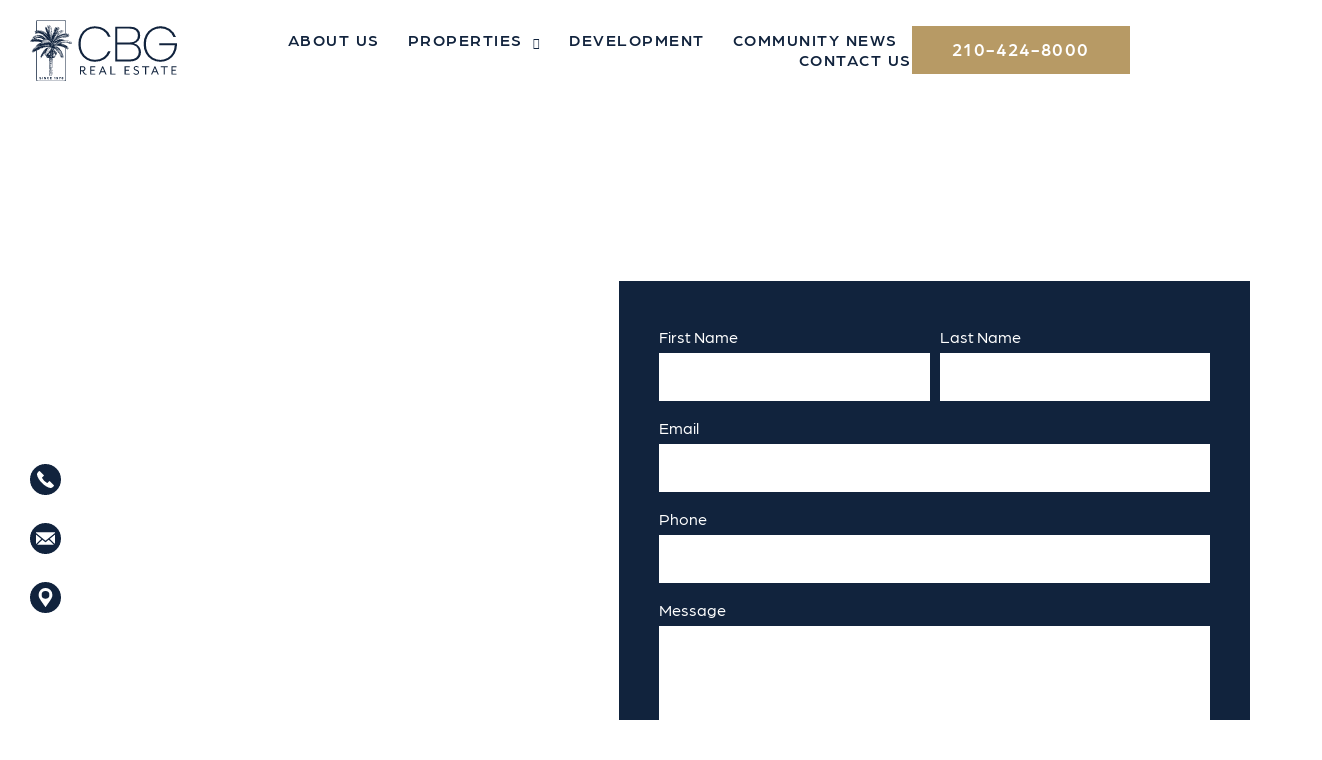

--- FILE ---
content_type: text/html; charset=UTF-8
request_url: https://cbgcre.com/cbg-team/brenda-cabrera/
body_size: 16986
content:
<!doctype html>
<html lang="en-US">
<head>
	<meta charset="UTF-8">
	<meta name="viewport" content="width=device-width, initial-scale=1">
	<link rel="profile" href="https://gmpg.org/xfn/11">
	<meta name='robots' content='index, follow, max-image-preview:large, max-snippet:-1, max-video-preview:-1' />
	<style>img:is([sizes="auto" i], [sizes^="auto," i]) { contain-intrinsic-size: 3000px 1500px }</style>
	
	<!-- This site is optimized with the Yoast SEO plugin v26.8 - https://yoast.com/product/yoast-seo-wordpress/ -->
	<title>Brenda Cabrera - CBG Commercial Real Estate</title>
	<link rel="canonical" href="https://cbgcre.com/cbg-team/brenda-cabrera/" />
	<meta property="og:locale" content="en_US" />
	<meta property="og:type" content="article" />
	<meta property="og:title" content="Brenda Cabrera - CBG Commercial Real Estate" />
	<meta property="og:url" content="https://cbgcre.com/cbg-team/brenda-cabrera/" />
	<meta property="og:site_name" content="CBG Commercial Real Estate" />
	<meta property="article:modified_time" content="2024-12-11T15:39:57+00:00" />
	<meta property="og:image" content="https://cbgcre.com/wp-content/uploads/2024/12/KXC_0634-Edit-scaled.jpg" />
	<meta property="og:image:width" content="2560" />
	<meta property="og:image:height" content="1903" />
	<meta property="og:image:type" content="image/jpeg" />
	<meta name="twitter:card" content="summary_large_image" />
	<meta name="twitter:label1" content="Est. reading time" />
	<meta name="twitter:data1" content="1 minute" />
	<script type="application/ld+json" class="yoast-schema-graph">{"@context":"https://schema.org","@graph":[{"@type":"WebPage","@id":"https://cbgcre.com/cbg-team/brenda-cabrera/","url":"https://cbgcre.com/cbg-team/brenda-cabrera/","name":"Brenda Cabrera - CBG Commercial Real Estate","isPartOf":{"@id":"https://cbgcre.com/#website"},"primaryImageOfPage":{"@id":"https://cbgcre.com/cbg-team/brenda-cabrera/#primaryimage"},"image":{"@id":"https://cbgcre.com/cbg-team/brenda-cabrera/#primaryimage"},"thumbnailUrl":"https://cbgcre.com/wp-content/uploads/2024/12/KXC_0634-Edit-scaled.jpg","datePublished":"2023-10-26T18:19:01+00:00","dateModified":"2024-12-11T15:39:57+00:00","breadcrumb":{"@id":"https://cbgcre.com/cbg-team/brenda-cabrera/#breadcrumb"},"inLanguage":"en-US","potentialAction":[{"@type":"ReadAction","target":["https://cbgcre.com/cbg-team/brenda-cabrera/"]}]},{"@type":"ImageObject","inLanguage":"en-US","@id":"https://cbgcre.com/cbg-team/brenda-cabrera/#primaryimage","url":"https://cbgcre.com/wp-content/uploads/2024/12/KXC_0634-Edit-scaled.jpg","contentUrl":"https://cbgcre.com/wp-content/uploads/2024/12/KXC_0634-Edit-scaled.jpg","width":2560,"height":1903},{"@type":"BreadcrumbList","@id":"https://cbgcre.com/cbg-team/brenda-cabrera/#breadcrumb","itemListElement":[{"@type":"ListItem","position":1,"name":"Home","item":"https://cbgcre.com/"},{"@type":"ListItem","position":2,"name":"CBG Team","item":"https://cbgcre.com/cbg-team/"},{"@type":"ListItem","position":3,"name":"Brenda Cabrera"}]},{"@type":"WebSite","@id":"https://cbgcre.com/#website","url":"https://cbgcre.com/","name":"CBG Commercial Real Estate","description":"Empowering Progress","publisher":{"@id":"https://cbgcre.com/#organization"},"potentialAction":[{"@type":"SearchAction","target":{"@type":"EntryPoint","urlTemplate":"https://cbgcre.com/?s={search_term_string}"},"query-input":{"@type":"PropertyValueSpecification","valueRequired":true,"valueName":"search_term_string"}}],"inLanguage":"en-US"},{"@type":"Organization","@id":"https://cbgcre.com/#organization","name":"CBG Commercial Real Estate","url":"https://cbgcre.com/","logo":{"@type":"ImageObject","inLanguage":"en-US","@id":"https://cbgcre.com/#/schema/logo/image/","url":"https://cbgcre.com/wp-content/uploads/2023/09/CBG-Real-Estate-Logo-Light.svg","contentUrl":"https://cbgcre.com/wp-content/uploads/2023/09/CBG-Real-Estate-Logo-Light.svg","width":239.615,"height":99.049,"caption":"CBG Commercial Real Estate"},"image":{"@id":"https://cbgcre.com/#/schema/logo/image/"}}]}</script>
	<!-- / Yoast SEO plugin. -->


<link rel="alternate" type="application/rss+xml" title="CBG Commercial Real Estate &raquo; Feed" href="https://cbgcre.com/feed/" />
<link rel="alternate" type="application/rss+xml" title="CBG Commercial Real Estate &raquo; Comments Feed" href="https://cbgcre.com/comments/feed/" />
<script>
window._wpemojiSettings = {"baseUrl":"https:\/\/s.w.org\/images\/core\/emoji\/16.0.1\/72x72\/","ext":".png","svgUrl":"https:\/\/s.w.org\/images\/core\/emoji\/16.0.1\/svg\/","svgExt":".svg","source":{"concatemoji":"https:\/\/cbgcre.com\/wp-includes\/js\/wp-emoji-release.min.js?ver=6.8.3"}};
/*! This file is auto-generated */
!function(s,n){var o,i,e;function c(e){try{var t={supportTests:e,timestamp:(new Date).valueOf()};sessionStorage.setItem(o,JSON.stringify(t))}catch(e){}}function p(e,t,n){e.clearRect(0,0,e.canvas.width,e.canvas.height),e.fillText(t,0,0);var t=new Uint32Array(e.getImageData(0,0,e.canvas.width,e.canvas.height).data),a=(e.clearRect(0,0,e.canvas.width,e.canvas.height),e.fillText(n,0,0),new Uint32Array(e.getImageData(0,0,e.canvas.width,e.canvas.height).data));return t.every(function(e,t){return e===a[t]})}function u(e,t){e.clearRect(0,0,e.canvas.width,e.canvas.height),e.fillText(t,0,0);for(var n=e.getImageData(16,16,1,1),a=0;a<n.data.length;a++)if(0!==n.data[a])return!1;return!0}function f(e,t,n,a){switch(t){case"flag":return n(e,"\ud83c\udff3\ufe0f\u200d\u26a7\ufe0f","\ud83c\udff3\ufe0f\u200b\u26a7\ufe0f")?!1:!n(e,"\ud83c\udde8\ud83c\uddf6","\ud83c\udde8\u200b\ud83c\uddf6")&&!n(e,"\ud83c\udff4\udb40\udc67\udb40\udc62\udb40\udc65\udb40\udc6e\udb40\udc67\udb40\udc7f","\ud83c\udff4\u200b\udb40\udc67\u200b\udb40\udc62\u200b\udb40\udc65\u200b\udb40\udc6e\u200b\udb40\udc67\u200b\udb40\udc7f");case"emoji":return!a(e,"\ud83e\udedf")}return!1}function g(e,t,n,a){var r="undefined"!=typeof WorkerGlobalScope&&self instanceof WorkerGlobalScope?new OffscreenCanvas(300,150):s.createElement("canvas"),o=r.getContext("2d",{willReadFrequently:!0}),i=(o.textBaseline="top",o.font="600 32px Arial",{});return e.forEach(function(e){i[e]=t(o,e,n,a)}),i}function t(e){var t=s.createElement("script");t.src=e,t.defer=!0,s.head.appendChild(t)}"undefined"!=typeof Promise&&(o="wpEmojiSettingsSupports",i=["flag","emoji"],n.supports={everything:!0,everythingExceptFlag:!0},e=new Promise(function(e){s.addEventListener("DOMContentLoaded",e,{once:!0})}),new Promise(function(t){var n=function(){try{var e=JSON.parse(sessionStorage.getItem(o));if("object"==typeof e&&"number"==typeof e.timestamp&&(new Date).valueOf()<e.timestamp+604800&&"object"==typeof e.supportTests)return e.supportTests}catch(e){}return null}();if(!n){if("undefined"!=typeof Worker&&"undefined"!=typeof OffscreenCanvas&&"undefined"!=typeof URL&&URL.createObjectURL&&"undefined"!=typeof Blob)try{var e="postMessage("+g.toString()+"("+[JSON.stringify(i),f.toString(),p.toString(),u.toString()].join(",")+"));",a=new Blob([e],{type:"text/javascript"}),r=new Worker(URL.createObjectURL(a),{name:"wpTestEmojiSupports"});return void(r.onmessage=function(e){c(n=e.data),r.terminate(),t(n)})}catch(e){}c(n=g(i,f,p,u))}t(n)}).then(function(e){for(var t in e)n.supports[t]=e[t],n.supports.everything=n.supports.everything&&n.supports[t],"flag"!==t&&(n.supports.everythingExceptFlag=n.supports.everythingExceptFlag&&n.supports[t]);n.supports.everythingExceptFlag=n.supports.everythingExceptFlag&&!n.supports.flag,n.DOMReady=!1,n.readyCallback=function(){n.DOMReady=!0}}).then(function(){return e}).then(function(){var e;n.supports.everything||(n.readyCallback(),(e=n.source||{}).concatemoji?t(e.concatemoji):e.wpemoji&&e.twemoji&&(t(e.twemoji),t(e.wpemoji)))}))}((window,document),window._wpemojiSettings);
</script>
<link rel="stylesheet" type="text/css" href="https://use.typekit.net/pfs2tsp.css"><link rel='stylesheet' id='embed-pdf-viewer-css' href='https://cbgcre.com/wp-content/plugins/embed-pdf-viewer/css/embed-pdf-viewer.css?ver=2.4.6' media='screen' />
<style id='wp-emoji-styles-inline-css'>

	img.wp-smiley, img.emoji {
		display: inline !important;
		border: none !important;
		box-shadow: none !important;
		height: 1em !important;
		width: 1em !important;
		margin: 0 0.07em !important;
		vertical-align: -0.1em !important;
		background: none !important;
		padding: 0 !important;
	}
</style>
<link rel='stylesheet' id='wp-block-library-css' href='https://cbgcre.com/wp-includes/css/dist/block-library/style.min.css?ver=6.8.3' media='all' />
<style id='pdfemb-pdf-embedder-viewer-style-inline-css'>
.wp-block-pdfemb-pdf-embedder-viewer{max-width:none}

</style>
<link rel='stylesheet' id='jet-engine-frontend-css' href='https://cbgcre.com/wp-content/plugins/jet-engine/assets/css/frontend.css?ver=3.8.3' media='all' />
<style id='global-styles-inline-css'>
:root{--wp--preset--aspect-ratio--square: 1;--wp--preset--aspect-ratio--4-3: 4/3;--wp--preset--aspect-ratio--3-4: 3/4;--wp--preset--aspect-ratio--3-2: 3/2;--wp--preset--aspect-ratio--2-3: 2/3;--wp--preset--aspect-ratio--16-9: 16/9;--wp--preset--aspect-ratio--9-16: 9/16;--wp--preset--color--black: #000000;--wp--preset--color--cyan-bluish-gray: #abb8c3;--wp--preset--color--white: #ffffff;--wp--preset--color--pale-pink: #f78da7;--wp--preset--color--vivid-red: #cf2e2e;--wp--preset--color--luminous-vivid-orange: #ff6900;--wp--preset--color--luminous-vivid-amber: #fcb900;--wp--preset--color--light-green-cyan: #7bdcb5;--wp--preset--color--vivid-green-cyan: #00d084;--wp--preset--color--pale-cyan-blue: #8ed1fc;--wp--preset--color--vivid-cyan-blue: #0693e3;--wp--preset--color--vivid-purple: #9b51e0;--wp--preset--gradient--vivid-cyan-blue-to-vivid-purple: linear-gradient(135deg,rgba(6,147,227,1) 0%,rgb(155,81,224) 100%);--wp--preset--gradient--light-green-cyan-to-vivid-green-cyan: linear-gradient(135deg,rgb(122,220,180) 0%,rgb(0,208,130) 100%);--wp--preset--gradient--luminous-vivid-amber-to-luminous-vivid-orange: linear-gradient(135deg,rgba(252,185,0,1) 0%,rgba(255,105,0,1) 100%);--wp--preset--gradient--luminous-vivid-orange-to-vivid-red: linear-gradient(135deg,rgba(255,105,0,1) 0%,rgb(207,46,46) 100%);--wp--preset--gradient--very-light-gray-to-cyan-bluish-gray: linear-gradient(135deg,rgb(238,238,238) 0%,rgb(169,184,195) 100%);--wp--preset--gradient--cool-to-warm-spectrum: linear-gradient(135deg,rgb(74,234,220) 0%,rgb(151,120,209) 20%,rgb(207,42,186) 40%,rgb(238,44,130) 60%,rgb(251,105,98) 80%,rgb(254,248,76) 100%);--wp--preset--gradient--blush-light-purple: linear-gradient(135deg,rgb(255,206,236) 0%,rgb(152,150,240) 100%);--wp--preset--gradient--blush-bordeaux: linear-gradient(135deg,rgb(254,205,165) 0%,rgb(254,45,45) 50%,rgb(107,0,62) 100%);--wp--preset--gradient--luminous-dusk: linear-gradient(135deg,rgb(255,203,112) 0%,rgb(199,81,192) 50%,rgb(65,88,208) 100%);--wp--preset--gradient--pale-ocean: linear-gradient(135deg,rgb(255,245,203) 0%,rgb(182,227,212) 50%,rgb(51,167,181) 100%);--wp--preset--gradient--electric-grass: linear-gradient(135deg,rgb(202,248,128) 0%,rgb(113,206,126) 100%);--wp--preset--gradient--midnight: linear-gradient(135deg,rgb(2,3,129) 0%,rgb(40,116,252) 100%);--wp--preset--font-size--small: 13px;--wp--preset--font-size--medium: 20px;--wp--preset--font-size--large: 36px;--wp--preset--font-size--x-large: 42px;--wp--preset--spacing--20: 0.44rem;--wp--preset--spacing--30: 0.67rem;--wp--preset--spacing--40: 1rem;--wp--preset--spacing--50: 1.5rem;--wp--preset--spacing--60: 2.25rem;--wp--preset--spacing--70: 3.38rem;--wp--preset--spacing--80: 5.06rem;--wp--preset--shadow--natural: 6px 6px 9px rgba(0, 0, 0, 0.2);--wp--preset--shadow--deep: 12px 12px 50px rgba(0, 0, 0, 0.4);--wp--preset--shadow--sharp: 6px 6px 0px rgba(0, 0, 0, 0.2);--wp--preset--shadow--outlined: 6px 6px 0px -3px rgba(255, 255, 255, 1), 6px 6px rgba(0, 0, 0, 1);--wp--preset--shadow--crisp: 6px 6px 0px rgba(0, 0, 0, 1);}:root { --wp--style--global--content-size: 800px;--wp--style--global--wide-size: 1200px; }:where(body) { margin: 0; }.wp-site-blocks > .alignleft { float: left; margin-right: 2em; }.wp-site-blocks > .alignright { float: right; margin-left: 2em; }.wp-site-blocks > .aligncenter { justify-content: center; margin-left: auto; margin-right: auto; }:where(.wp-site-blocks) > * { margin-block-start: 24px; margin-block-end: 0; }:where(.wp-site-blocks) > :first-child { margin-block-start: 0; }:where(.wp-site-blocks) > :last-child { margin-block-end: 0; }:root { --wp--style--block-gap: 24px; }:root :where(.is-layout-flow) > :first-child{margin-block-start: 0;}:root :where(.is-layout-flow) > :last-child{margin-block-end: 0;}:root :where(.is-layout-flow) > *{margin-block-start: 24px;margin-block-end: 0;}:root :where(.is-layout-constrained) > :first-child{margin-block-start: 0;}:root :where(.is-layout-constrained) > :last-child{margin-block-end: 0;}:root :where(.is-layout-constrained) > *{margin-block-start: 24px;margin-block-end: 0;}:root :where(.is-layout-flex){gap: 24px;}:root :where(.is-layout-grid){gap: 24px;}.is-layout-flow > .alignleft{float: left;margin-inline-start: 0;margin-inline-end: 2em;}.is-layout-flow > .alignright{float: right;margin-inline-start: 2em;margin-inline-end: 0;}.is-layout-flow > .aligncenter{margin-left: auto !important;margin-right: auto !important;}.is-layout-constrained > .alignleft{float: left;margin-inline-start: 0;margin-inline-end: 2em;}.is-layout-constrained > .alignright{float: right;margin-inline-start: 2em;margin-inline-end: 0;}.is-layout-constrained > .aligncenter{margin-left: auto !important;margin-right: auto !important;}.is-layout-constrained > :where(:not(.alignleft):not(.alignright):not(.alignfull)){max-width: var(--wp--style--global--content-size);margin-left: auto !important;margin-right: auto !important;}.is-layout-constrained > .alignwide{max-width: var(--wp--style--global--wide-size);}body .is-layout-flex{display: flex;}.is-layout-flex{flex-wrap: wrap;align-items: center;}.is-layout-flex > :is(*, div){margin: 0;}body .is-layout-grid{display: grid;}.is-layout-grid > :is(*, div){margin: 0;}body{padding-top: 0px;padding-right: 0px;padding-bottom: 0px;padding-left: 0px;}a:where(:not(.wp-element-button)){text-decoration: underline;}:root :where(.wp-element-button, .wp-block-button__link){background-color: #32373c;border-width: 0;color: #fff;font-family: inherit;font-size: inherit;line-height: inherit;padding: calc(0.667em + 2px) calc(1.333em + 2px);text-decoration: none;}.has-black-color{color: var(--wp--preset--color--black) !important;}.has-cyan-bluish-gray-color{color: var(--wp--preset--color--cyan-bluish-gray) !important;}.has-white-color{color: var(--wp--preset--color--white) !important;}.has-pale-pink-color{color: var(--wp--preset--color--pale-pink) !important;}.has-vivid-red-color{color: var(--wp--preset--color--vivid-red) !important;}.has-luminous-vivid-orange-color{color: var(--wp--preset--color--luminous-vivid-orange) !important;}.has-luminous-vivid-amber-color{color: var(--wp--preset--color--luminous-vivid-amber) !important;}.has-light-green-cyan-color{color: var(--wp--preset--color--light-green-cyan) !important;}.has-vivid-green-cyan-color{color: var(--wp--preset--color--vivid-green-cyan) !important;}.has-pale-cyan-blue-color{color: var(--wp--preset--color--pale-cyan-blue) !important;}.has-vivid-cyan-blue-color{color: var(--wp--preset--color--vivid-cyan-blue) !important;}.has-vivid-purple-color{color: var(--wp--preset--color--vivid-purple) !important;}.has-black-background-color{background-color: var(--wp--preset--color--black) !important;}.has-cyan-bluish-gray-background-color{background-color: var(--wp--preset--color--cyan-bluish-gray) !important;}.has-white-background-color{background-color: var(--wp--preset--color--white) !important;}.has-pale-pink-background-color{background-color: var(--wp--preset--color--pale-pink) !important;}.has-vivid-red-background-color{background-color: var(--wp--preset--color--vivid-red) !important;}.has-luminous-vivid-orange-background-color{background-color: var(--wp--preset--color--luminous-vivid-orange) !important;}.has-luminous-vivid-amber-background-color{background-color: var(--wp--preset--color--luminous-vivid-amber) !important;}.has-light-green-cyan-background-color{background-color: var(--wp--preset--color--light-green-cyan) !important;}.has-vivid-green-cyan-background-color{background-color: var(--wp--preset--color--vivid-green-cyan) !important;}.has-pale-cyan-blue-background-color{background-color: var(--wp--preset--color--pale-cyan-blue) !important;}.has-vivid-cyan-blue-background-color{background-color: var(--wp--preset--color--vivid-cyan-blue) !important;}.has-vivid-purple-background-color{background-color: var(--wp--preset--color--vivid-purple) !important;}.has-black-border-color{border-color: var(--wp--preset--color--black) !important;}.has-cyan-bluish-gray-border-color{border-color: var(--wp--preset--color--cyan-bluish-gray) !important;}.has-white-border-color{border-color: var(--wp--preset--color--white) !important;}.has-pale-pink-border-color{border-color: var(--wp--preset--color--pale-pink) !important;}.has-vivid-red-border-color{border-color: var(--wp--preset--color--vivid-red) !important;}.has-luminous-vivid-orange-border-color{border-color: var(--wp--preset--color--luminous-vivid-orange) !important;}.has-luminous-vivid-amber-border-color{border-color: var(--wp--preset--color--luminous-vivid-amber) !important;}.has-light-green-cyan-border-color{border-color: var(--wp--preset--color--light-green-cyan) !important;}.has-vivid-green-cyan-border-color{border-color: var(--wp--preset--color--vivid-green-cyan) !important;}.has-pale-cyan-blue-border-color{border-color: var(--wp--preset--color--pale-cyan-blue) !important;}.has-vivid-cyan-blue-border-color{border-color: var(--wp--preset--color--vivid-cyan-blue) !important;}.has-vivid-purple-border-color{border-color: var(--wp--preset--color--vivid-purple) !important;}.has-vivid-cyan-blue-to-vivid-purple-gradient-background{background: var(--wp--preset--gradient--vivid-cyan-blue-to-vivid-purple) !important;}.has-light-green-cyan-to-vivid-green-cyan-gradient-background{background: var(--wp--preset--gradient--light-green-cyan-to-vivid-green-cyan) !important;}.has-luminous-vivid-amber-to-luminous-vivid-orange-gradient-background{background: var(--wp--preset--gradient--luminous-vivid-amber-to-luminous-vivid-orange) !important;}.has-luminous-vivid-orange-to-vivid-red-gradient-background{background: var(--wp--preset--gradient--luminous-vivid-orange-to-vivid-red) !important;}.has-very-light-gray-to-cyan-bluish-gray-gradient-background{background: var(--wp--preset--gradient--very-light-gray-to-cyan-bluish-gray) !important;}.has-cool-to-warm-spectrum-gradient-background{background: var(--wp--preset--gradient--cool-to-warm-spectrum) !important;}.has-blush-light-purple-gradient-background{background: var(--wp--preset--gradient--blush-light-purple) !important;}.has-blush-bordeaux-gradient-background{background: var(--wp--preset--gradient--blush-bordeaux) !important;}.has-luminous-dusk-gradient-background{background: var(--wp--preset--gradient--luminous-dusk) !important;}.has-pale-ocean-gradient-background{background: var(--wp--preset--gradient--pale-ocean) !important;}.has-electric-grass-gradient-background{background: var(--wp--preset--gradient--electric-grass) !important;}.has-midnight-gradient-background{background: var(--wp--preset--gradient--midnight) !important;}.has-small-font-size{font-size: var(--wp--preset--font-size--small) !important;}.has-medium-font-size{font-size: var(--wp--preset--font-size--medium) !important;}.has-large-font-size{font-size: var(--wp--preset--font-size--large) !important;}.has-x-large-font-size{font-size: var(--wp--preset--font-size--x-large) !important;}
:root :where(.wp-block-pullquote){font-size: 1.5em;line-height: 1.6;}
</style>
<link rel='stylesheet' id='parent-style-css' href='https://cbgcre.com/wp-content/themes/hello-elementor/style.css?ver=6.8.3' media='all' />
<link rel='stylesheet' id='child-style-css' href='https://cbgcre.com/wp-content/themes/hello-elementor-child/style.css?ver=6.8.3' media='all' />
<link rel='stylesheet' id='hello-elementor-css' href='https://cbgcre.com/wp-content/themes/hello-elementor/assets/css/reset.css?ver=3.4.4' media='all' />
<link rel='stylesheet' id='hello-elementor-theme-style-css' href='https://cbgcre.com/wp-content/themes/hello-elementor/assets/css/theme.css?ver=3.4.4' media='all' />
<link rel='stylesheet' id='hello-elementor-header-footer-css' href='https://cbgcre.com/wp-content/themes/hello-elementor/assets/css/header-footer.css?ver=3.4.4' media='all' />
<link rel='stylesheet' id='elementor-frontend-css' href='https://cbgcre.com/wp-content/uploads/elementor/css/custom-frontend.min.css?ver=1769533558' media='all' />
<link rel='stylesheet' id='elementor-post-6-css' href='https://cbgcre.com/wp-content/uploads/elementor/css/post-6.css?ver=1769533552' media='all' />
<link rel='stylesheet' id='jet-popup-frontend-css' href='https://cbgcre.com/wp-content/plugins/jet-popup/assets/css/jet-popup-frontend.css?ver=2.0.20.3' media='all' />
<link rel='stylesheet' id='widget-image-css' href='https://cbgcre.com/wp-content/plugins/elementor/assets/css/widget-image.min.css?ver=3.34.3' media='all' />
<link rel='stylesheet' id='widget-nav-menu-css' href='https://cbgcre.com/wp-content/uploads/elementor/css/custom-pro-widget-nav-menu.min.css?ver=1769533559' media='all' />
<link rel='stylesheet' id='widget-icon-list-css' href='https://cbgcre.com/wp-content/uploads/elementor/css/custom-widget-icon-list.min.css?ver=1769533558' media='all' />
<link rel='stylesheet' id='swiper-css' href='https://cbgcre.com/wp-content/plugins/elementor/assets/lib/swiper/v8/css/swiper.min.css?ver=8.4.5' media='all' />
<link rel='stylesheet' id='e-swiper-css' href='https://cbgcre.com/wp-content/plugins/elementor/assets/css/conditionals/e-swiper.min.css?ver=3.34.3' media='all' />
<link rel='stylesheet' id='widget-image-carousel-css' href='https://cbgcre.com/wp-content/plugins/elementor/assets/css/widget-image-carousel.min.css?ver=3.34.3' media='all' />
<link rel='stylesheet' id='widget-heading-css' href='https://cbgcre.com/wp-content/plugins/elementor/assets/css/widget-heading.min.css?ver=3.34.3' media='all' />
<link rel='stylesheet' id='widget-form-css' href='https://cbgcre.com/wp-content/plugins/elementor-pro/assets/css/widget-form.min.css?ver=3.34.3' media='all' />
<link rel='stylesheet' id='widget-google_maps-css' href='https://cbgcre.com/wp-content/plugins/elementor/assets/css/widget-google_maps.min.css?ver=3.34.3' media='all' />
<link rel='stylesheet' id='jet-blocks-css' href='https://cbgcre.com/wp-content/uploads/elementor/css/custom-jet-blocks.css?ver=1.3.23' media='all' />
<link rel='stylesheet' id='elementor-icons-css' href='https://cbgcre.com/wp-content/plugins/elementor/assets/lib/eicons/css/elementor-icons.min.css?ver=5.46.0' media='all' />
<link rel='stylesheet' id='jet-tabs-frontend-css' href='https://cbgcre.com/wp-content/plugins/jet-tabs/assets/css/jet-tabs-frontend.css?ver=2.2.13' media='all' />
<link rel='stylesheet' id='jet-tricks-frontend-css' href='https://cbgcre.com/wp-content/plugins/jet-tricks/assets/css/jet-tricks-frontend.css?ver=1.5.9' media='all' />
<link rel='stylesheet' id='elementor-post-45350-css' href='https://cbgcre.com/wp-content/uploads/elementor/css/post-45350.css?ver=1769533549' media='all' />
<link rel='stylesheet' id='elementor-post-33-css' href='https://cbgcre.com/wp-content/uploads/elementor/css/post-33.css?ver=1769533552' media='all' />
<link rel='stylesheet' id='elementor-post-45285-css' href='https://cbgcre.com/wp-content/uploads/elementor/css/post-45285.css?ver=1769533550' media='all' />
<link rel='stylesheet' id='elementor-icons-shared-0-css' href='https://cbgcre.com/wp-content/plugins/elementor/assets/lib/font-awesome/css/fontawesome.min.css?ver=5.15.3' media='all' />
<link rel='stylesheet' id='elementor-icons-fa-solid-css' href='https://cbgcre.com/wp-content/plugins/elementor/assets/lib/font-awesome/css/solid.min.css?ver=5.15.3' media='all' />
<link rel='stylesheet' id='elementor-icons-fa-brands-css' href='https://cbgcre.com/wp-content/plugins/elementor/assets/lib/font-awesome/css/brands.min.css?ver=5.15.3' media='all' />
<script src="https://cbgcre.com/wp-includes/js/jquery/jquery.min.js?ver=3.7.1" id="jquery-core-js"></script>
<script src="https://cbgcre.com/wp-includes/js/jquery/jquery-migrate.min.js?ver=3.4.1" id="jquery-migrate-js"></script>
<link rel="https://api.w.org/" href="https://cbgcre.com/wp-json/" /><link rel="alternate" title="JSON" type="application/json" href="https://cbgcre.com/wp-json/wp/v2/cbg-team/45324" /><link rel="EditURI" type="application/rsd+xml" title="RSD" href="https://cbgcre.com/xmlrpc.php?rsd" />
<link rel='shortlink' href='https://cbgcre.com/?p=45324' />
<link rel="alternate" title="oEmbed (JSON)" type="application/json+oembed" href="https://cbgcre.com/wp-json/oembed/1.0/embed?url=https%3A%2F%2Fcbgcre.com%2Fcbg-team%2Fbrenda-cabrera%2F" />
<link rel="alternate" title="oEmbed (XML)" type="text/xml+oembed" href="https://cbgcre.com/wp-json/oembed/1.0/embed?url=https%3A%2F%2Fcbgcre.com%2Fcbg-team%2Fbrenda-cabrera%2F&#038;format=xml" />
        <style>
            #comments {
                display: none;
            }
            .nocomments,
            .no-comments,
            .has-comments,
            .post-comments,
            .comments-link,
            .comments-area,
            .comment-respond,
            .comments-closed,
            .comments-wrapper,
            .wp-block-comments,
            .comments-area__wrapper,
            .wp-block-post-comments,
            .wp-block-comments-title,
            .wp-block-comment-template,
            .wp-block-comments-query-loop {
                display: none;
            }
            /** Blocksy **/
            li.meta-comments {
                display: none;
            }
        </style>
    <!-- Google tag (gtag.js) -->
<script async src="https://www.googletagmanager.com/gtag/js?id=G-Y2VP1HPSD3"></script>
<script>
  window.dataLayer = window.dataLayer || [];
  function gtag(){dataLayer.push(arguments);}
  gtag('js', new Date());

  gtag('config', 'G-Y2VP1HPSD3');
</script><meta name="generator" content="Elementor 3.34.3; features: additional_custom_breakpoints; settings: css_print_method-external, google_font-enabled, font_display-swap">
<meta name="viewport" content="width=device-width, initial-scale=1">
<style>
/*
 * ---------------------------
 *  HIDES OVERFLOW 
 * ---------------------------
 */
html, body{
overflow-x: hidden;
}

/*
 * ----------------------------
 *  FIXED IMAGE ISSUE ON SAFARI 
 * ----------------------------
 */
* {
    -webkit-font-smoothing: antialiased;
    -moz-osx-font-smoothing: grayscale;
    text-rendering: optimizeLegibility;
}

 /*
  * --------------------------------------------------------------------------------------------
  *  Safari seems to support, but seems deprecated and does the same thing as the others. 
  * --------------------------------------------------------------------------------------------
  */
img, .elementor img, .e-gallery-image .elementor .elementor-background-overlay, .elementor .elementor-background-slideshow {
  image-rendering: -webkit-optimize-contrast;
}

/*
 * -----------------------------------------------
 *  Removed the extra 20px space on text editor 
 * -----------------------------------------------
 */
.elementor-widget-text-editor p:last-child { 
	margin-bottom:0px;
}

/*
 * ----------------
 *  HEADER MENU
 * ----------------
 */	
.gm-cbg-desktop-menu span.sub-arrow {
    padding-bottom: 4px !important;
}
	
/* Banner slider */
@media only screen and (min-width: 1920px) {
.banner-slider img.swiper-slide-image.swiper-lazy.swiper-lazy-loaded {
    height: 1028px!important;
}
}
	
@media only screen and (max-width: 1919px) and (min-width: 1441px) {
.banner-slider img.swiper-slide-image.swiper-lazy.swiper-lazy-loaded {
    height: 1028px!important;
}
}
	
@media only screen and (max-width: 1024px) and (min-width: 768px) {
.banner-slider img.swiper-slide-image.swiper-lazy.swiper-lazy-loaded {
    height: 500px!important;
		width: 100%!important;
    object-fit: cover!important;
}

.banner-slider .swiper-pagination {
    left: 70%!important;
}
}

	
/*
 * ----------------
 *  GENERAL 
 * ----------------
 */
.cbg__text-normal {
	font-weight: 400;
}

.cbg__text-large {
	font-size: 45px !important;
}
	
.gm-cbg-relative {
	position: relative !important;		
}
	
.banner-slider img.swiper-slide-image.swiper-lazy.swiper-lazy-loaded {
    height: 1077px;
}
	
.banner-slider .elementor-swiper-button.elementor-swiper-button-prev {
    top: 95%;
    left: 89%;
		z-index: 3;
}

.banner-slider .elementor-swiper-button.elementor-swiper-button-next {
    top: 95%;
    right: 160px;
		z-index: 3;
}

.banner-slider .swiper-pagination {
    bottom: 4%!important;
    left:83%!important;
		width: auto;
		z-index: 3;
}
	
.banner-slider span.swiper-pagination-bullet-active {
    border: 3px solid #B79A65;
}

.banner-slider span.swiper-pagination-bullet:not(.swiper-pagination-bullet-active) {
    border: 2px solid #ffffff;
    background: transparent!important;
}
	
.listing-slider span.swiper-pagination-bullet:not(.swiper-pagination-bullet-active) {
    border: 2px solid;
    background-color: transparent;
		opacity: 1;
}

.gm-row-flipbox h3.elementor-flip-box__layer__title {
    background: #11233D;
    padding: 10px;
		font-size: 20px!important;
    margin: 0px;
}
	
/* ------ CURRENT LISTING HEADING ----- */
.gm-cbg-rotated-heading h2 {
    width: 100vw !important;
}
	
@media screen and (max-width: 1280px) {
	.gm-cbg-rotated-heading h2 {
    padding-bottom: 40px !important;
	}
}
	
@media screen and (max-width: 1024px) {
	.gm-cbg-rotated-heading h2 {
    width: auto !important;
		padding-bottom: 0px !important;
	}
}

/*
 * ----------------
 *  GRID SLIDER
 * ----------------
 */
.gm-cbg-grid p.elementor-flip-box__layer__title {
    margin-bottom: 0px !important;
}

.gm-cbg-main-grid p.elementor-flip-box__layer__title {
    width: 60% !important;
    margin-bottom: 47px !important;
    text-align: center !important;
}

.gm-cbg-main-grid p.elementor-flip-box__layer__title, .gm-cbg-grid p.elementor-flip-box__layer__title {
    background: #11233d !important;
    padding: 10px !important;
}

.gm-cbg-main-grid div.elementor-flip-box__back, .gm-cbg-grid div.elementor-flip-box__back {
    background: #11233dd9 !important;
}
	
/*
 * -----------------------
 *  SLIDER GRID - ROW GAP
 * -----------------------
 */
.gm-cbg-row-gap .jet-listing-grid__items {
    gap: 30px !important;
}

/*
 * ------------------------
 *  SLIDER GRID PAGINATION
 * ------------------------
 */

/* ----- PAGINATION BORDER STYLE ----- */
.gm-cbg-grid-slider.gm-cbg-pagination ul li.slick-active {
    border: 2px solid #B79A65!important;
}
	
ul.jet-slick-dots li {
    border: 2px solid;
}
	
@media screen and (max-width: 1024px) {
	.gm-cbg-grid-slider.gm-cbg-pagination ul li {
    border: 2px solid #ffffff !important;
	}
	
	.gm-cbg-grid-slider.gm-cbg-pagination li.slick-active {
    background: #ffffff !important;
	}
}
	
/* custom pagination */
.gm-custom-prev,
.gm-custom-next {
    cursor: pointer;
}
	
.gm-cbg-grid-slider .jet-listing-grid__slider-icon.slick-arrow {
    display: none!important;
}
/* ----- POSITIONING OF THE PAGINATION ----- */
.gm-cbg-grid-slider.gm-cbg-pagination div.jet-listing-grid__slider .jet-slick-dots {
    display: flex !important;
    justify-content: flex-end !important;
    width: auto !important;
    margin: 30px 0px 0px 0px !important;
    position: absolute !important;
    left: 119% !important;
    top: 100% !important;
		z-index: 5;
}
	
@media screen and (max-width: 1920px) {
.banner-slider .elementor-swiper-button.elementor-swiper-button-prev {
    top: 94%;
    left: 81%;
		z-index: 3;
}

.banner-slider .elementor-swiper-button.elementor-swiper-button-next {
    top: 94%;
    right: 85px;
		z-index: 3;
}	
	
.banner-slider .swiper-pagination {
    bottom: 5%!important;
    left:83%!important;
		width: auto;
		z-index: 3;
}
}
	
@media screen and (max-width: 1439px) and (min-width: 1025px) {
	.gm-cbg-grid-slider.gm-cbg-pagination div.jet-listing-grid__slider .jet-slick-dots {
    left: 85% !important;
	}		
	
	.custom-pagination {
    margin-top: -52px;
}
}

@media screen and (max-width: 1440px) and (min-width: 1281px) {
.banner-slider .elementor-swiper-button.elementor-swiper-button-prev {
    top: 94%;
    left: 81%;
		z-index: 3;
}

.banner-slider .elementor-swiper-button.elementor-swiper-button-next {
    top: 94%;
    right: 10px;
		z-index: 3;
}
	.gm-cbg-grid-slider.gm-cbg-pagination div.jet-listing-grid__slider .jet-slick-dots {
		left: 120% !important;
    top: 103.5%!important;
	}		
	
	.custom-pagination {
    margin-top: -52px;
}

.banner-slider img.swiper-slide-image.swiper-lazy.swiper-lazy-loaded {
    height: 988px!important;
}
}

@media screen and (max-width: 1280px) {
	.gm-cbg-grid-slider.gm-cbg-pagination div.jet-listing-grid__slider .jet-slick-dots {
    left: 85% !important;
	}
}

@media screen and (max-width: 1140px) {
	.gm-cbg-grid-slider.gm-cbg-pagination div.jet-listing-grid__slider .jet-slick-dots {
    left: 88% !important;
	}
}

@media screen and (max-width: 1080px) {
	.gm-cbg-grid-slider.gm-cbg-pagination div.jet-listing-grid__slider .jet-slick-dots {
    left: 87% !important;
	}
}

@media only screen and (max-width: 1024px) {
.banner-slider img.swiper-slide-image.swiper-lazy.swiper-lazy-loaded {
    height: 600px;
}

.banner-slider .swiper-pagination {
    left: 75%!important;
}

.banner-slider .elementor-swiper-button.elementor-swiper-button-next {
    top: 94%;
    right: 5%;
    z-index: 3;
}

.banner-slider .elementor-swiper-button.elementor-swiper-button-prev {
    top: 94%;
    left: 88%;
    z-index: 3;
}
}
	
@media screen and (max-width: 920px) and (min-width: 841px) {
	.gm-cbg-grid-slider.gm-cbg-pagination div.jet-listing-grid__slider .jet-slick-dots {
    left: 86% !important;
	}

.listing-slider .swiper-pagination {
    left: 75%!important;
}

.listing-slider span.swiper-pagination-bullet-active {
    background: #ffffff;
}
	
.listing-slider span.swiper-pagination-bullet:not(.swiper-pagination-bullet-active) {
    border: 2px solid #ffffff;
}
}
	
@media screen and (max-width: 840px) {
	.gm-cbg-grid-slider.gm-cbg-pagination div.jet-listing-grid__slider .jet-slick-dots {
    left: 85% !important;
	}
}
	
@media screen and (max-width: 769px) {
	.gm-cbg-grid-slider.gm-cbg-pagination div.jet-listing-grid__slider .jet-slick-dots {
    left: 84% !important;
	}
}
	
@media only screen and (max-width: 768px) and (min-width: 767px) {
.banner-slider img.swiper-slide-image.swiper-lazy.swiper-lazy-loaded {
    height: 500px;
}

.banner-slider .elementor-swiper-button.elementor-swiper-button-next {
    top: 93%;
    right: 5%;
    z-index: 3;
}

.banner-slider .elementor-swiper-button.elementor-swiper-button-prev {
    top: 93%;
    left: 88%;
    z-index: 3;
}

.listing-slider span.swiper-pagination-bullet-active {
    background: #ffffff;
}

.listing-slider .swiper-pagination {
    left: 68%!important;
}

.listing-slider svg path {
    stroke: #fff!important;
}
	
.listing-slider span.swiper-pagination-bullet:not(.swiper-pagination-bullet-active) {
    border: 2px solid #ffffff;
}
}
	
@media screen and (max-width: 720px) {
	.gm-cbg-grid-slider.gm-cbg-pagination div.jet-listing-grid__slider .jet-slick-dots {
    left: 83% !important;
	}
}

@media screen and (max-width: 680px) {
	.gm-cbg-grid-slider.gm-cbg-pagination div.jet-listing-grid__slider .jet-slick-dots {
    left: 82% !important;
	}
}
	
@media screen and (max-width: 630px) {
	.gm-cbg-grid-slider.gm-cbg-pagination div.jet-listing-grid__slider .jet-slick-dots {
    left: 81% !important;
	}
}
	
@media screen and (max-width: 580px) {
	.gm-cbg-grid-slider.gm-cbg-pagination div.jet-listing-grid__slider .jet-slick-dots {
    left: 78% !important;
	}
}

@media screen and (max-width: 530px) {
    .gm-cbg-grid-slider.gm-cbg-pagination div.jet-listing-grid__slider .jet-slick-dots {
    left: 76% !important;
	}
}
	
@media only screen and (max-width: 480px) {
.banner-slider img.swiper-slide-image.swiper-lazy.swiper-lazy-loaded {
    height: 500px!important;
    object-fit: cover;
    object-position: right;
}

.banner-slider .swiper-pagination {
    left: 55%!important;
}

.banner-slider .elementor-swiper-button.elementor-swiper-button-next {
    top: 93%;
    right: 5%;
    z-index: 3;
}

.banner-slider .elementor-swiper-button.elementor-swiper-button-prev {
    top: 93%;
    left: 82%;
    z-index: 3;
}
	
.gm-cbg-main-grid p.elementor-flip-box__layer__title {
    width: 90%!important;
}
	
.gm-cbg-grid-slider.gm-cbg-pagination div.jet-listing-grid__slider .jet-slick-dots {
    left: 70%!important;
	}

.listing-slider span.swiper-pagination-bullet-active {
    background: #fff;
}

.gm-cbg-grid-slider.gm-cbg-pagination div.jet-listing-grid__slider .jet-slick-dots {
    left: 68%!important;
	}

.listing-slider svg path {
    stroke: #fff!important;
}
	
.listing-slider span.swiper-pagination-bullet:not(.swiper-pagination-bullet-active) {
    border: 2px solid #ffffff;
}
}
	
@media screen and (max-width: 375px) {
	.gm-cbg-grid-slider.gm-cbg-pagination div.jet-listing-grid__slider .jet-slick-dots {
    left: 65% !important;
	}
}

@media screen and (max-width: 335px) {
	.gm-cbg-grid-slider.gm-cbg-pagination div.jet-listing-grid__slider .jet-slick-dots {
    left: 60% !important;
	}
}

/*
 * --------------------------------------------------
 *  SLIDER GRID ARROW NAVIGATION ON TABLET TO MOBILE
 * --------------------------------------------------
 */

/* ----- CHANGED TO WHITE - ARROW NAVIGATION ----- */
@media screen and (max-width: 1024px) {
	.gm-cbg-grid-slider-nav-arrow svg {
    color: #ffffff !important;
	}
}
	
/*
 * ---------------------------------------------
 *  SLIDER ARROWS - COMMUNITIES & IN THE WORKS
 * ---------------------------------------------
 */
@media screen and (max-width: 767px) {
    .gm-cbg-nav-arrow svg {
        color: #ffffff !important;
    }
}

</style>
			<style>
				.e-con.e-parent:nth-of-type(n+4):not(.e-lazyloaded):not(.e-no-lazyload),
				.e-con.e-parent:nth-of-type(n+4):not(.e-lazyloaded):not(.e-no-lazyload) * {
					background-image: none !important;
				}
				@media screen and (max-height: 1024px) {
					.e-con.e-parent:nth-of-type(n+3):not(.e-lazyloaded):not(.e-no-lazyload),
					.e-con.e-parent:nth-of-type(n+3):not(.e-lazyloaded):not(.e-no-lazyload) * {
						background-image: none !important;
					}
				}
				@media screen and (max-height: 640px) {
					.e-con.e-parent:nth-of-type(n+2):not(.e-lazyloaded):not(.e-no-lazyload),
					.e-con.e-parent:nth-of-type(n+2):not(.e-lazyloaded):not(.e-no-lazyload) * {
						background-image: none !important;
					}
				}
			</style>
			<link rel="icon" href="https://cbgcre.com/wp-content/uploads/2023/09/CBG-Favicon-2023.svg" sizes="32x32" />
<link rel="icon" href="https://cbgcre.com/wp-content/uploads/2023/09/CBG-Favicon-2023.svg" sizes="192x192" />
<link rel="apple-touch-icon" href="https://cbgcre.com/wp-content/uploads/2023/09/CBG-Favicon-2023.svg" />
<meta name="msapplication-TileImage" content="https://cbgcre.com/wp-content/uploads/2023/09/CBG-Favicon-2023.svg" />
		<style id="wp-custom-css">
			.banner-slider img.swiper-slide-image.swiper-lazy.swiper-lazy-loaded {
	height: 860px !important;
}

/* .jet-listing-dynamic-repeater__item {
    display: flex
;
} */


.banner-slider {
	height: 860px; !important;
}


.swiper-slide-image {
	object-fit:cover;
}

.banner-slider-listings img.swiper-slide-image.swiper-lazy.swiper-lazy-loaded {
	height: 770px !important;
}
/*
.jet-listing-dynamic-repeater__items {
	display: flex;
  flex-wrap: wrap;
}

.jet-listing-dynamic-repeater__item {
  flex: 1 0 21%; 
  margin: 5px;
}

.suite-container {
	
}
*/

.jet-listing-dynamic-repeater__item {
	list-style-type: none;
	display: inline;
	float: left;
}		</style>
		</head>
<body class="wp-singular cbg-team-template-default single single-cbg-team postid-45324 wp-custom-logo wp-embed-responsive wp-theme-hello-elementor wp-child-theme-hello-elementor-child hello-elementor-default jet-engine-optimized-dom elementor-default elementor-kit-6 elementor-page-45285">


<a class="skip-link screen-reader-text" href="#content">Skip to content</a>

		<header data-elementor-type="header" data-elementor-id="45350" class="elementor elementor-45350 elementor-location-header" data-elementor-post-type="elementor_library">
			<div class="elementor-element elementor-element-1ebffed e-flex e-con-boxed e-con e-parent" data-id="1ebffed" data-element_type="container" data-settings="{&quot;jet_parallax_layout_list&quot;:[],&quot;background_background&quot;:&quot;classic&quot;}">
					<div class="e-con-inner">
		<div class="elementor-element elementor-element-43027f7 e-con-full e-flex e-con e-child" data-id="43027f7" data-element_type="container" data-settings="{&quot;jet_parallax_layout_list&quot;:[]}">
				<div class="elementor-element elementor-element-48bd181 elementor-widget elementor-widget-image" data-id="48bd181" data-element_type="widget" data-widget_type="image.default">
				<div class="elementor-widget-container">
																<a href="/">
							<img width="240" height="99" src="https://cbgcre.com/wp-content/uploads/2023/12/CBG-Real-Estate-Logo-Dark.svg" class="attachment-large size-large wp-image-45355" alt="" />								</a>
															</div>
				</div>
				</div>
		<div class="elementor-element elementor-element-b09a50b e-con-full elementor-hidden-tablet elementor-hidden-mobile e-flex e-con e-child" data-id="b09a50b" data-element_type="container" data-settings="{&quot;jet_parallax_layout_list&quot;:[]}">
				<div class="elementor-element elementor-element-fa2ebdc gm-cbg-desktop-menu elementor-nav-menu__align-end elementor-nav-menu--dropdown-tablet elementor-nav-menu__text-align-aside elementor-nav-menu--toggle elementor-nav-menu--burger elementor-widget elementor-widget-nav-menu" data-id="fa2ebdc" data-element_type="widget" data-settings="{&quot;submenu_icon&quot;:{&quot;value&quot;:&quot;&lt;i class=\&quot;fas fa-chevron-down\&quot; aria-hidden=\&quot;true\&quot;&gt;&lt;\/i&gt;&quot;,&quot;library&quot;:&quot;fa-solid&quot;},&quot;layout&quot;:&quot;horizontal&quot;,&quot;toggle&quot;:&quot;burger&quot;}" data-widget_type="nav-menu.default">
				<div class="elementor-widget-container">
								<nav aria-label="Menu" class="elementor-nav-menu--main elementor-nav-menu__container elementor-nav-menu--layout-horizontal e--pointer-none">
				<ul id="menu-1-fa2ebdc" class="elementor-nav-menu"><li class="menu-item menu-item-type-post_type menu-item-object-page menu-item-271"><a href="https://cbgcre.com/about-us/" class="elementor-item">About Us</a></li>
<li class="menu-item menu-item-type-custom menu-item-object-custom menu-item-has-children menu-item-46250"><a href="/cbg-property-listings/" class="elementor-item">Properties</a>
<ul class="sub-menu elementor-nav-menu--dropdown">
	<li class="menu-item menu-item-type-custom menu-item-object-custom menu-item-46246"><a href="/cbg-property-listings/" class="elementor-sub-item">CBG Properties</a></li>
	<li class="menu-item menu-item-type-custom menu-item-object-custom menu-item-46245"><a href="/properties-map/" class="elementor-sub-item">Search Properties</a></li>
</ul>
</li>
<li class="menu-item menu-item-type-post_type menu-item-object-page menu-item-269"><a href="https://cbgcre.com/cbg-development-listings/" class="elementor-item">Development</a></li>
<li class="menu-item menu-item-type-post_type menu-item-object-page menu-item-46995"><a href="https://cbgcre.com/community-news/" class="elementor-item">Community News</a></li>
<li class="menu-item menu-item-type-post_type menu-item-object-page menu-item-272"><a href="https://cbgcre.com/contact-us/" class="elementor-item">Contact Us</a></li>
</ul>			</nav>
					<div class="elementor-menu-toggle" role="button" tabindex="0" aria-label="Menu Toggle" aria-expanded="false">
			<i aria-hidden="true" role="presentation" class="elementor-menu-toggle__icon--open eicon-menu-bar"></i><i aria-hidden="true" role="presentation" class="elementor-menu-toggle__icon--close eicon-close"></i>		</div>
					<nav class="elementor-nav-menu--dropdown elementor-nav-menu__container" aria-hidden="true">
				<ul id="menu-2-fa2ebdc" class="elementor-nav-menu"><li class="menu-item menu-item-type-post_type menu-item-object-page menu-item-271"><a href="https://cbgcre.com/about-us/" class="elementor-item" tabindex="-1">About Us</a></li>
<li class="menu-item menu-item-type-custom menu-item-object-custom menu-item-has-children menu-item-46250"><a href="/cbg-property-listings/" class="elementor-item" tabindex="-1">Properties</a>
<ul class="sub-menu elementor-nav-menu--dropdown">
	<li class="menu-item menu-item-type-custom menu-item-object-custom menu-item-46246"><a href="/cbg-property-listings/" class="elementor-sub-item" tabindex="-1">CBG Properties</a></li>
	<li class="menu-item menu-item-type-custom menu-item-object-custom menu-item-46245"><a href="/properties-map/" class="elementor-sub-item" tabindex="-1">Search Properties</a></li>
</ul>
</li>
<li class="menu-item menu-item-type-post_type menu-item-object-page menu-item-269"><a href="https://cbgcre.com/cbg-development-listings/" class="elementor-item" tabindex="-1">Development</a></li>
<li class="menu-item menu-item-type-post_type menu-item-object-page menu-item-46995"><a href="https://cbgcre.com/community-news/" class="elementor-item" tabindex="-1">Community News</a></li>
<li class="menu-item menu-item-type-post_type menu-item-object-page menu-item-272"><a href="https://cbgcre.com/contact-us/" class="elementor-item" tabindex="-1">Contact Us</a></li>
</ul>			</nav>
						</div>
				</div>
				</div>
		<div class="elementor-element elementor-element-f128217 e-con-full e-flex e-con e-child" data-id="f128217" data-element_type="container" data-settings="{&quot;jet_parallax_layout_list&quot;:[]}">
				<div class="elementor-element elementor-element-fcdf83e elementor-hidden-mobile elementor-hidden-tablet elementor-widget elementor-widget-button" data-id="fcdf83e" data-element_type="widget" data-widget_type="button.default">
				<div class="elementor-widget-container">
									<div class="elementor-button-wrapper">
					<a class="elementor-button elementor-button-link elementor-size-sm" href="tel:2104248000">
						<span class="elementor-button-content-wrapper">
									<span class="elementor-button-text">210-424-8000</span>
					</span>
					</a>
				</div>
								</div>
				</div>
				<div class="elementor-element elementor-element-576eb0b elementor-nav-menu--stretch elementor-hidden-desktop elementor-hidden-laptop elementor-hidden-widescreen elementor-nav-menu--dropdown-tablet elementor-nav-menu__text-align-aside elementor-nav-menu--toggle elementor-nav-menu--burger elementor-widget elementor-widget-nav-menu" data-id="576eb0b" data-element_type="widget" data-settings="{&quot;submenu_icon&quot;:{&quot;value&quot;:&quot;&lt;i class=\&quot;fas fa-angle-down\&quot; aria-hidden=\&quot;true\&quot;&gt;&lt;\/i&gt;&quot;,&quot;library&quot;:&quot;fa-solid&quot;},&quot;full_width&quot;:&quot;stretch&quot;,&quot;layout&quot;:&quot;horizontal&quot;,&quot;toggle&quot;:&quot;burger&quot;}" data-widget_type="nav-menu.default">
				<div class="elementor-widget-container">
								<nav aria-label="Menu" class="elementor-nav-menu--main elementor-nav-menu__container elementor-nav-menu--layout-horizontal e--pointer-none">
				<ul id="menu-1-576eb0b" class="elementor-nav-menu"><li class="menu-item menu-item-type-post_type menu-item-object-page menu-item-271"><a href="https://cbgcre.com/about-us/" class="elementor-item">About Us</a></li>
<li class="menu-item menu-item-type-custom menu-item-object-custom menu-item-has-children menu-item-46250"><a href="/cbg-property-listings/" class="elementor-item">Properties</a>
<ul class="sub-menu elementor-nav-menu--dropdown">
	<li class="menu-item menu-item-type-custom menu-item-object-custom menu-item-46246"><a href="/cbg-property-listings/" class="elementor-sub-item">CBG Properties</a></li>
	<li class="menu-item menu-item-type-custom menu-item-object-custom menu-item-46245"><a href="/properties-map/" class="elementor-sub-item">Search Properties</a></li>
</ul>
</li>
<li class="menu-item menu-item-type-post_type menu-item-object-page menu-item-269"><a href="https://cbgcre.com/cbg-development-listings/" class="elementor-item">Development</a></li>
<li class="menu-item menu-item-type-post_type menu-item-object-page menu-item-46995"><a href="https://cbgcre.com/community-news/" class="elementor-item">Community News</a></li>
<li class="menu-item menu-item-type-post_type menu-item-object-page menu-item-272"><a href="https://cbgcre.com/contact-us/" class="elementor-item">Contact Us</a></li>
</ul>			</nav>
					<div class="elementor-menu-toggle" role="button" tabindex="0" aria-label="Menu Toggle" aria-expanded="false">
			<i aria-hidden="true" role="presentation" class="elementor-menu-toggle__icon--open eicon-menu-bar"></i><i aria-hidden="true" role="presentation" class="elementor-menu-toggle__icon--close eicon-close"></i>		</div>
					<nav class="elementor-nav-menu--dropdown elementor-nav-menu__container" aria-hidden="true">
				<ul id="menu-2-576eb0b" class="elementor-nav-menu"><li class="menu-item menu-item-type-post_type menu-item-object-page menu-item-271"><a href="https://cbgcre.com/about-us/" class="elementor-item" tabindex="-1">About Us</a></li>
<li class="menu-item menu-item-type-custom menu-item-object-custom menu-item-has-children menu-item-46250"><a href="/cbg-property-listings/" class="elementor-item" tabindex="-1">Properties</a>
<ul class="sub-menu elementor-nav-menu--dropdown">
	<li class="menu-item menu-item-type-custom menu-item-object-custom menu-item-46246"><a href="/cbg-property-listings/" class="elementor-sub-item" tabindex="-1">CBG Properties</a></li>
	<li class="menu-item menu-item-type-custom menu-item-object-custom menu-item-46245"><a href="/properties-map/" class="elementor-sub-item" tabindex="-1">Search Properties</a></li>
</ul>
</li>
<li class="menu-item menu-item-type-post_type menu-item-object-page menu-item-269"><a href="https://cbgcre.com/cbg-development-listings/" class="elementor-item" tabindex="-1">Development</a></li>
<li class="menu-item menu-item-type-post_type menu-item-object-page menu-item-46995"><a href="https://cbgcre.com/community-news/" class="elementor-item" tabindex="-1">Community News</a></li>
<li class="menu-item menu-item-type-post_type menu-item-object-page menu-item-272"><a href="https://cbgcre.com/contact-us/" class="elementor-item" tabindex="-1">Contact Us</a></li>
</ul>			</nav>
						</div>
				</div>
				<div class="elementor-element elementor-element-d0bf6f8 elementor-hidden-widescreen elementor-hidden-desktop elementor-hidden-laptop elementor-view-default elementor-widget elementor-widget-icon" data-id="d0bf6f8" data-element_type="widget" data-widget_type="icon.default">
				<div class="elementor-widget-container">
							<div class="elementor-icon-wrapper">
			<a class="elementor-icon" href="tel:2104248000">
			<svg xmlns="http://www.w3.org/2000/svg" width="31.737" height="31.737" viewBox="0 0 31.737 31.737"><path id="Path_128" data-name="Path 128" d="M15.868,0A15.868,15.868,0,1,1,0,15.866,15.868,15.868,0,0,1,15.868,0M24.34,21.555,20.321,17.7a.656.656,0,0,0-.917.01l-1.819,1.819a14.531,14.531,0,0,1-5.379-5.379l1.819-1.819a.656.656,0,0,0,.01-.917L10.18,7.4a.655.655,0,0,0-.936-.01L7.952,8.678C3.67,12.96,18.775,28.065,23.057,23.783L24.35,22.49a.655.655,0,0,0-.01-.936" transform="translate(0 0.002)" fill="#11233d" fill-rule="evenodd"></path></svg>			</a>
		</div>
						</div>
				</div>
				</div>
					</div>
				</div>
				</header>
				<div data-elementor-type="single-post" data-elementor-id="45285" class="elementor elementor-45285 elementor-location-single post-45324 cbg-team type-cbg-team status-publish has-post-thumbnail hentry" data-elementor-post-type="elementor_library">
			<div class="elementor-element elementor-element-025b1e3 e-con-full tablet-banner-slider elementor-hidden-widescreen elementor-hidden-laptop elementor-hidden-desktop elementor-hidden-tablet elementor-hidden-mobile e-flex e-con e-parent" data-id="025b1e3" data-element_type="container" data-settings="{&quot;jet_parallax_layout_list&quot;:[]}">
				<div class="elementor-element elementor-element-5551cfd elementor-pagination-position-inside banner-slider elementor-arrows-position-inside elementor-widget elementor-widget-image-carousel" data-id="5551cfd" data-element_type="widget" data-settings="{&quot;slides_to_show&quot;:&quot;1&quot;,&quot;lazyload&quot;:&quot;yes&quot;,&quot;navigation&quot;:&quot;both&quot;,&quot;autoplay&quot;:&quot;yes&quot;,&quot;pause_on_hover&quot;:&quot;yes&quot;,&quot;pause_on_interaction&quot;:&quot;yes&quot;,&quot;autoplay_speed&quot;:5000,&quot;infinite&quot;:&quot;yes&quot;,&quot;effect&quot;:&quot;slide&quot;,&quot;speed&quot;:500}" data-widget_type="image-carousel.default">
				<div class="elementor-widget-container">
							<div class="elementor-image-carousel-wrapper swiper" role="region" aria-roledescription="carousel" aria-label="Image Carousel" dir="ltr">
			<div class="elementor-image-carousel swiper-wrapper" aria-live="off">
								<div class="swiper-slide" role="group" aria-roledescription="slide" aria-label="1 of 3"><figure class="swiper-slide-inner"><img class="swiper-slide-image swiper-lazy" data-src="https://cbgcre.com/wp-content/uploads/2023/09/cbg-listing-feature-image-2-1.webp" alt="cbg-listing-feature-image-2 (1)" /><div class="swiper-lazy-preloader"></div></figure></div><div class="swiper-slide" role="group" aria-roledescription="slide" aria-label="2 of 3"><figure class="swiper-slide-inner"><img class="swiper-slide-image swiper-lazy" data-src="https://cbgcre.com/wp-content/uploads/2023/09/cbg-listing-feature-image-2-2-1-1.webp" alt="cbg-listing-feature-image-2 (2) (1) (1)" /><div class="swiper-lazy-preloader"></div></figure></div><div class="swiper-slide" role="group" aria-roledescription="slide" aria-label="3 of 3"><figure class="swiper-slide-inner"><img class="swiper-slide-image swiper-lazy" data-src="https://cbgcre.com/wp-content/uploads/2023/09/cbg-listing-feature-image-3-1-1.webp" alt="cbg-listing-feature-image-3 (1) (1)" /><div class="swiper-lazy-preloader"></div></figure></div>			</div>
												<div class="elementor-swiper-button elementor-swiper-button-prev" role="button" tabindex="0">
						<svg xmlns="http://www.w3.org/2000/svg" width="9.96" height="15.511" viewBox="0 0 9.96 15.511"><path id="prev" d="M1553,999.394l6.564-6.763,6.814,6.763" transform="translate(-990.498 1567.435) rotate(-90)" fill="none" stroke="#fff" stroke-width="3"></path></svg>					</div>
					<div class="elementor-swiper-button elementor-swiper-button-next" role="button" tabindex="0">
						<svg xmlns="http://www.w3.org/2000/svg" width="9.961" height="15.511" viewBox="0 0 9.961 15.511"><path id="next" d="M0,0,6.564,6.763,13.378,0" transform="translate(1.065 14.435) rotate(-90)" fill="none" stroke="#fff" stroke-width="3"></path></svg>					</div>
				
									<div class="swiper-pagination"></div>
									</div>
						</div>
				</div>
				</div>
		<div class="elementor-element elementor-element-e4e9683 elementor-hidden-widescreen elementor-hidden-desktop elementor-hidden-laptop e-flex e-con-boxed e-con e-parent" data-id="e4e9683" data-element_type="container" data-settings="{&quot;jet_parallax_layout_list&quot;:[],&quot;background_background&quot;:&quot;classic&quot;}">
					<div class="e-con-inner">
		<div class="elementor-element elementor-element-9fe8a3a e-flex e-con-boxed e-con e-child" data-id="9fe8a3a" data-element_type="container" data-settings="{&quot;jet_parallax_layout_list&quot;:[]}">
					<div class="e-con-inner">
				<div class="elementor-element elementor-element-48c19a6 elementor-widget elementor-widget-text-editor" data-id="48c19a6" data-element_type="widget" data-widget_type="text-editor.default">
				<div class="elementor-widget-container">
									<p>CBG Properties</p>								</div>
				</div>
				<div class="elementor-element elementor-element-881022b elementor-widget__width-initial elementor-widget elementor-widget-heading" data-id="881022b" data-element_type="widget" data-widget_type="heading.default">
				<div class="elementor-widget-container">
					<h1 class="elementor-heading-title elementor-size-default"><span class="cbg__text-normal">Get</span> In Touch</h1>				</div>
				</div>
				<div class="elementor-element elementor-element-973924a elementor-icon-list--layout-traditional elementor-list-item-link-full_width elementor-widget elementor-widget-icon-list" data-id="973924a" data-element_type="widget" data-widget_type="icon-list.default">
				<div class="elementor-widget-container">
							<ul class="elementor-icon-list-items">
							<li class="elementor-icon-list-item">
											<a href="tel:2104248030">

												<span class="elementor-icon-list-icon">
							<svg xmlns="http://www.w3.org/2000/svg" width="31.737" height="31.737" viewBox="0 0 31.737 31.737"><path id="Path_128" data-name="Path 128" d="M15.868,0A15.868,15.868,0,1,1,0,15.866,15.868,15.868,0,0,1,15.868,0M24.34,21.555,20.321,17.7a.656.656,0,0,0-.917.01l-1.819,1.819a14.531,14.531,0,0,1-5.379-5.379l1.819-1.819a.656.656,0,0,0,.01-.917L10.18,7.4a.655.655,0,0,0-.936-.01L7.952,8.678C3.67,12.96,18.775,28.065,23.057,23.783L24.35,22.49a.655.655,0,0,0-.01-.936" transform="translate(0 0.002)" fill="#11233d" fill-rule="evenodd"></path></svg>						</span>
										<span class="elementor-icon-list-text">210.424.8030</span>
											</a>
									</li>
								<li class="elementor-icon-list-item">
											<a href="mailto:%20info@cbgcre.com">

												<span class="elementor-icon-list-icon">
							<svg xmlns="http://www.w3.org/2000/svg" width="31.737" height="31.737" viewBox="0 0 31.737 31.737"><path id="Path_129" data-name="Path 129" d="M2419.218,0a15.868,15.868,0,1,1-15.868,15.868A15.868,15.868,0,0,1,2419.218,0M2409.6,10.27l9.618,7.873,9.618-7.873V9.447H2409.6Zm0,11.155,5.361-5.085-5.361-4.388Zm13.915-5.117,5.322,5.048v-9.4Zm4.416,5.979-5.429-5.15-3.283,2.688-3.244-2.656-5.4,5.117Z" transform="translate(-2403.349 0.002)" fill="#11233d" fill-rule="evenodd"></path></svg>						</span>
										<span class="elementor-icon-list-text">info@cbgcre.com</span>
											</a>
									</li>
								<li class="elementor-icon-list-item">
											<a href="#">

												<span class="elementor-icon-list-icon">
							<svg xmlns="http://www.w3.org/2000/svg" width="31.737" height="31.737" viewBox="0 0 31.737 31.737"><path id="Path_131" data-name="Path 131" d="M2419.218,1136.236a15.868,15.868,0,1,1-15.868,15.868,15.868,15.868,0,0,1,15.868-15.868m-.127,25.6c-1.836-2.687-5.638-7.628-6.536-10.163a6.788,6.788,0,0,1-.414-2.28,7.077,7.077,0,0,1,14.154,0,6.788,6.788,0,0,1-.414,2.28c-.9,2.535-4.7,7.476-6.536,10.163a.154.154,0,0,1-.254,0m.127-16.4a3.958,3.958,0,1,1-3.958,3.958,3.958,3.958,0,0,1,3.958-3.958" transform="translate(-2403.349 -1136.236)" fill="#11233d" fill-rule="evenodd"></path></svg>						</span>
										<span class="elementor-icon-list-text">4629 Macro, San Antonio, TX 78218</span>
											</a>
									</li>
						</ul>
						</div>
				</div>
		<div class="elementor-element elementor-element-fac109c e-con-full e-flex e-con e-child" data-id="fac109c" data-element_type="container" data-settings="{&quot;background_background&quot;:&quot;classic&quot;,&quot;jet_parallax_layout_list&quot;:[]}">
				<div class="elementor-element elementor-element-de6f2f6 elementor-button-align-end gm-cbg-form elementor-mobile-button-align-stretch elementor-widget elementor-widget-form" data-id="de6f2f6" data-element_type="widget" data-settings="{&quot;step_next_label&quot;:&quot;Next&quot;,&quot;step_previous_label&quot;:&quot;Previous&quot;,&quot;button_width&quot;:&quot;100&quot;,&quot;step_type&quot;:&quot;number_text&quot;,&quot;step_icon_shape&quot;:&quot;circle&quot;}" data-widget_type="form.default">
				<div class="elementor-widget-container">
							<form class="elementor-form" method="post" name="New Form" aria-label="New Form">
			<input type="hidden" name="post_id" value="45285"/>
			<input type="hidden" name="form_id" value="de6f2f6"/>
			<input type="hidden" name="referer_title" value="Camilla (Kelly) Hawkins - CBG Commercial Real Estate" />

							<input type="hidden" name="queried_id" value="224"/>
			
			<div class="elementor-form-fields-wrapper elementor-labels-above">
								<div class="elementor-field-type-text elementor-field-group elementor-column elementor-field-group-name elementor-col-50">
												<label for="form-field-name" class="elementor-field-label">
								First Name							</label>
														<input size="1" type="text" name="form_fields[name]" id="form-field-name" class="elementor-field elementor-size-sm  elementor-field-textual">
											</div>
								<div class="elementor-field-type-text elementor-field-group elementor-column elementor-field-group-field_0c4aa3b elementor-col-50">
												<label for="form-field-field_0c4aa3b" class="elementor-field-label">
								Last Name							</label>
														<input size="1" type="text" name="form_fields[field_0c4aa3b]" id="form-field-field_0c4aa3b" class="elementor-field elementor-size-sm  elementor-field-textual">
											</div>
								<div class="elementor-field-type-email elementor-field-group elementor-column elementor-field-group-email elementor-col-100 elementor-field-required">
												<label for="form-field-email" class="elementor-field-label">
								Email							</label>
														<input size="1" type="email" name="form_fields[email]" id="form-field-email" class="elementor-field elementor-size-sm  elementor-field-textual" required="required">
											</div>
								<div class="elementor-field-type-text elementor-field-group elementor-column elementor-field-group-field_a4c38a6 elementor-col-100 elementor-field-required">
												<label for="form-field-field_a4c38a6" class="elementor-field-label">
								Phone							</label>
														<input size="1" type="text" name="form_fields[field_a4c38a6]" id="form-field-field_a4c38a6" class="elementor-field elementor-size-sm  elementor-field-textual" required="required">
											</div>
								<div class="elementor-field-type-textarea elementor-field-group elementor-column elementor-field-group-message elementor-col-100">
												<label for="form-field-message" class="elementor-field-label">
								Message							</label>
						<textarea class="elementor-field-textual elementor-field  elementor-size-sm" name="form_fields[message]" id="form-field-message" rows="4"></textarea>				</div>
								<div class="elementor-field-group elementor-column elementor-field-type-submit elementor-col-100 e-form__buttons">
					<button class="elementor-button elementor-size-sm" type="submit">
						<span class="elementor-button-content-wrapper">
																						<span class="elementor-button-text">Submit</span>
													</span>
					</button>
				</div>
			</div>
		</form>
						</div>
				</div>
				</div>
					</div>
				</div>
					</div>
				</div>
		<div class="elementor-element elementor-element-5425c3c elementor-hidden-tablet elementor-hidden-mobile e-flex e-con-boxed e-con e-parent" data-id="5425c3c" data-element_type="container" data-settings="{&quot;jet_parallax_layout_list&quot;:[]}">
					<div class="e-con-inner">
		<div class="elementor-element elementor-element-accd6f2 e-flex e-con-boxed e-con e-child" data-id="accd6f2" data-element_type="container" data-settings="{&quot;jet_parallax_layout_list&quot;:[]}">
					<div class="e-con-inner">
				<div class="elementor-element elementor-element-a404d6b elementor-widget elementor-widget-text-editor" data-id="a404d6b" data-element_type="widget" data-widget_type="text-editor.default">
				<div class="elementor-widget-container">
									<p>CBG </p>								</div>
				</div>
				<div class="elementor-element elementor-element-0f75300 elementor-widget__width-initial elementor-widget elementor-widget-heading" data-id="0f75300" data-element_type="widget" data-widget_type="heading.default">
				<div class="elementor-widget-container">
					<h1 class="elementor-heading-title elementor-size-default"><span class="cbg__text-normal">Get</span> In Touch</h1>				</div>
				</div>
				<div class="elementor-element elementor-element-73155db elementor-icon-list--layout-traditional elementor-list-item-link-full_width elementor-widget elementor-widget-icon-list" data-id="73155db" data-element_type="widget" data-widget_type="icon-list.default">
				<div class="elementor-widget-container">
							<ul class="elementor-icon-list-items">
							<li class="elementor-icon-list-item">
											<a href="tel:2104248030">

												<span class="elementor-icon-list-icon">
							<svg xmlns="http://www.w3.org/2000/svg" width="31.737" height="31.737" viewBox="0 0 31.737 31.737"><path id="Path_128" data-name="Path 128" d="M15.868,0A15.868,15.868,0,1,1,0,15.866,15.868,15.868,0,0,1,15.868,0M24.34,21.555,20.321,17.7a.656.656,0,0,0-.917.01l-1.819,1.819a14.531,14.531,0,0,1-5.379-5.379l1.819-1.819a.656.656,0,0,0,.01-.917L10.18,7.4a.655.655,0,0,0-.936-.01L7.952,8.678C3.67,12.96,18.775,28.065,23.057,23.783L24.35,22.49a.655.655,0,0,0-.01-.936" transform="translate(0 0.002)" fill="#11233d" fill-rule="evenodd"></path></svg>						</span>
										<span class="elementor-icon-list-text">210.424.8030</span>
											</a>
									</li>
								<li class="elementor-icon-list-item">
											<a href="mailto:%20info@cbgcre.com">

												<span class="elementor-icon-list-icon">
							<svg xmlns="http://www.w3.org/2000/svg" width="31.737" height="31.737" viewBox="0 0 31.737 31.737"><path id="Path_129" data-name="Path 129" d="M2419.218,0a15.868,15.868,0,1,1-15.868,15.868A15.868,15.868,0,0,1,2419.218,0M2409.6,10.27l9.618,7.873,9.618-7.873V9.447H2409.6Zm0,11.155,5.361-5.085-5.361-4.388Zm13.915-5.117,5.322,5.048v-9.4Zm4.416,5.979-5.429-5.15-3.283,2.688-3.244-2.656-5.4,5.117Z" transform="translate(-2403.349 0.002)" fill="#11233d" fill-rule="evenodd"></path></svg>						</span>
										<span class="elementor-icon-list-text">info@cbgcre.com</span>
											</a>
									</li>
								<li class="elementor-icon-list-item">
											<a href="#">

												<span class="elementor-icon-list-icon">
							<svg xmlns="http://www.w3.org/2000/svg" width="31.737" height="31.737" viewBox="0 0 31.737 31.737"><path id="Path_131" data-name="Path 131" d="M2419.218,1136.236a15.868,15.868,0,1,1-15.868,15.868,15.868,15.868,0,0,1,15.868-15.868m-.127,25.6c-1.836-2.687-5.638-7.628-6.536-10.163a6.788,6.788,0,0,1-.414-2.28,7.077,7.077,0,0,1,14.154,0,6.788,6.788,0,0,1-.414,2.28c-.9,2.535-4.7,7.476-6.536,10.163a.154.154,0,0,1-.254,0m.127-16.4a3.958,3.958,0,1,1-3.958,3.958,3.958,3.958,0,0,1,3.958-3.958" transform="translate(-2403.349 -1136.236)" fill="#11233d" fill-rule="evenodd"></path></svg>						</span>
										<span class="elementor-icon-list-text">4629 Macro, San Antonio, TX 78218</span>
											</a>
									</li>
						</ul>
						</div>
				</div>
					</div>
				</div>
		<div class="elementor-element elementor-element-b0e67f9 e-con-full e-flex e-con e-child" data-id="b0e67f9" data-element_type="container" data-settings="{&quot;background_background&quot;:&quot;classic&quot;,&quot;jet_parallax_layout_list&quot;:[]}">
				<div class="elementor-element elementor-element-146ff1a elementor-button-align-end gm-cbg-form elementor-mobile-button-align-stretch elementor-widget elementor-widget-form" data-id="146ff1a" data-element_type="widget" data-settings="{&quot;step_next_label&quot;:&quot;Next&quot;,&quot;step_previous_label&quot;:&quot;Previous&quot;,&quot;button_width&quot;:&quot;100&quot;,&quot;step_type&quot;:&quot;number_text&quot;,&quot;step_icon_shape&quot;:&quot;circle&quot;}" data-widget_type="form.default">
				<div class="elementor-widget-container">
							<form class="elementor-form" method="post" name="New Form" aria-label="New Form">
			<input type="hidden" name="post_id" value="45285"/>
			<input type="hidden" name="form_id" value="146ff1a"/>
			<input type="hidden" name="referer_title" value="Camilla (Kelly) Hawkins - CBG Commercial Real Estate" />

							<input type="hidden" name="queried_id" value="224"/>
			
			<div class="elementor-form-fields-wrapper elementor-labels-above">
								<div class="elementor-field-type-text elementor-field-group elementor-column elementor-field-group-name elementor-col-50">
												<label for="form-field-name" class="elementor-field-label">
								First Name							</label>
														<input size="1" type="text" name="form_fields[name]" id="form-field-name" class="elementor-field elementor-size-sm  elementor-field-textual">
											</div>
								<div class="elementor-field-type-text elementor-field-group elementor-column elementor-field-group-field_0c4aa3b elementor-col-50">
												<label for="form-field-field_0c4aa3b" class="elementor-field-label">
								Last Name							</label>
														<input size="1" type="text" name="form_fields[field_0c4aa3b]" id="form-field-field_0c4aa3b" class="elementor-field elementor-size-sm  elementor-field-textual">
											</div>
								<div class="elementor-field-type-email elementor-field-group elementor-column elementor-field-group-email elementor-col-100 elementor-field-required">
												<label for="form-field-email" class="elementor-field-label">
								Email							</label>
														<input size="1" type="email" name="form_fields[email]" id="form-field-email" class="elementor-field elementor-size-sm  elementor-field-textual" required="required">
											</div>
								<div class="elementor-field-type-text elementor-field-group elementor-column elementor-field-group-field_a4c38a6 elementor-col-100 elementor-field-required">
												<label for="form-field-field_a4c38a6" class="elementor-field-label">
								Phone							</label>
														<input size="1" type="text" name="form_fields[field_a4c38a6]" id="form-field-field_a4c38a6" class="elementor-field elementor-size-sm  elementor-field-textual" required="required">
											</div>
								<div class="elementor-field-type-textarea elementor-field-group elementor-column elementor-field-group-message elementor-col-100">
												<label for="form-field-message" class="elementor-field-label">
								Message							</label>
						<textarea class="elementor-field-textual elementor-field  elementor-size-sm" name="form_fields[message]" id="form-field-message" rows="4"></textarea>				</div>
								<div class="elementor-field-group elementor-column elementor-field-type-submit elementor-col-100 e-form__buttons">
					<button class="elementor-button elementor-size-sm" type="submit">
						<span class="elementor-button-content-wrapper">
																						<span class="elementor-button-text">Submit</span>
													</span>
					</button>
				</div>
			</div>
		</form>
						</div>
				</div>
				</div>
					</div>
				</div>
		<div class="elementor-element elementor-element-cd57a31 e-con-full e-flex e-con e-parent" data-id="cd57a31" data-element_type="container" data-settings="{&quot;jet_parallax_layout_list&quot;:[]}">
				<div class="elementor-element elementor-element-63386ff elementor-widget elementor-widget-google_maps" data-id="63386ff" data-element_type="widget" data-widget_type="google_maps.default">
				<div class="elementor-widget-container">
							<div class="elementor-custom-embed">
			<iframe loading="lazy"
					src="https://www.google.com/maps/embed/v1/place?key=AIzaSyBn71f6SOiIPi3FXZNPlGkFeMkEhPSQFCk&#038;q=4629%20Macro%2C%20San%20Antonio%2C%20TX%2078218&#038;zoom=12"
					title="4629 Macro, San Antonio, TX 78218"
					aria-label="4629 Macro, San Antonio, TX 78218"
			></iframe>
		</div>
						</div>
				</div>
				</div>
				</div>
				<footer data-elementor-type="footer" data-elementor-id="33" class="elementor elementor-33 elementor-location-footer" data-elementor-post-type="elementor_library">
			<div class="elementor-element elementor-element-d4fc5a6 e-flex e-con-boxed e-con e-parent" data-id="d4fc5a6" data-element_type="container" data-settings="{&quot;background_background&quot;:&quot;classic&quot;,&quot;jet_parallax_layout_list&quot;:[]}">
					<div class="e-con-inner">
		<div class="elementor-element elementor-element-dcefd58 e-flex e-con-boxed e-con e-child" data-id="dcefd58" data-element_type="container" data-settings="{&quot;jet_parallax_layout_list&quot;:[]}">
					<div class="e-con-inner">
		<div class="elementor-element elementor-element-3b8889a e-con-full e-flex e-con e-child" data-id="3b8889a" data-element_type="container" data-settings="{&quot;jet_parallax_layout_list&quot;:[]}">
				<div class="elementor-element elementor-element-e9ad814 elementor-widget elementor-widget-image" data-id="e9ad814" data-element_type="widget" data-widget_type="image.default">
				<div class="elementor-widget-container">
																<a href="https://cbgcre.com">
							<img width="69" height="99" src="https://cbgcre.com/wp-content/uploads/2023/09/CBG-Lock-Up-Logo-Light.svg" class="attachment-full size-full wp-image-45815" alt="" />								</a>
															</div>
				</div>
				</div>
		<div class="elementor-element elementor-element-c223ea3 e-con-full e-flex e-con e-child" data-id="c223ea3" data-element_type="container" data-settings="{&quot;jet_parallax_layout_list&quot;:[]}">
				<div class="elementor-element elementor-element-663acac elementor-widget elementor-widget-text-editor" data-id="663acac" data-element_type="widget" data-widget_type="text-editor.default">
				<div class="elementor-widget-container">
									<p>Quick Links</p>								</div>
				</div>
				<div class="elementor-element elementor-element-699b6f6 elementor-icon-list--layout-traditional elementor-list-item-link-full_width elementor-widget elementor-widget-icon-list" data-id="699b6f6" data-element_type="widget" data-widget_type="icon-list.default">
				<div class="elementor-widget-container">
							<ul class="elementor-icon-list-items">
							<li class="elementor-icon-list-item">
											<a href="/about-us/">

											<span class="elementor-icon-list-text">About Us</span>
											</a>
									</li>
								<li class="elementor-icon-list-item">
											<a href="/cbg-properties/">

											<span class="elementor-icon-list-text">Our Properties</span>
											</a>
									</li>
								<li class="elementor-icon-list-item">
											<a href="/cbg-development-listings/">

											<span class="elementor-icon-list-text">Development</span>
											</a>
									</li>
								<li class="elementor-icon-list-item">
											<a href="/community-news/">

											<span class="elementor-icon-list-text">Latest News</span>
											</a>
									</li>
								<li class="elementor-icon-list-item">
											<a href="/contact-us/">

											<span class="elementor-icon-list-text">Let’s Connect</span>
											</a>
									</li>
						</ul>
						</div>
				</div>
				</div>
		<div class="elementor-element elementor-element-bf72703 e-con-full e-flex e-con e-child" data-id="bf72703" data-element_type="container" data-settings="{&quot;jet_parallax_layout_list&quot;:[]}">
				<div class="elementor-element elementor-element-2825101 elementor-widget elementor-widget-text-editor" data-id="2825101" data-element_type="widget" data-widget_type="text-editor.default">
				<div class="elementor-widget-container">
									<p>Contact</p>								</div>
				</div>
				<div class="elementor-element elementor-element-f2317d7 elementor-align-start elementor-icon-list--layout-traditional elementor-list-item-link-full_width elementor-widget elementor-widget-icon-list" data-id="f2317d7" data-element_type="widget" data-widget_type="icon-list.default">
				<div class="elementor-widget-container">
							<ul class="elementor-icon-list-items">
							<li class="elementor-icon-list-item">
											<a href="tel:2104248000">

												<span class="elementor-icon-list-icon">
							<svg xmlns="http://www.w3.org/2000/svg" width="31.737" height="31.737" viewBox="0 0 31.737 31.737"><path id="Path_169" data-name="Path 169" d="M15.868,0A15.868,15.868,0,1,1,0,15.866,15.868,15.868,0,0,1,15.868,0M24.34,21.555,20.321,17.7a.656.656,0,0,0-.917.01l-1.819,1.819a14.531,14.531,0,0,1-5.379-5.379l1.819-1.819a.656.656,0,0,0,.01-.917L10.18,7.4a.655.655,0,0,0-.936-.01L7.952,8.678C3.67,12.96,18.775,28.065,23.057,23.783L24.35,22.49a.655.655,0,0,0-.01-.936" transform="translate(0 0.002)" fill="#fff" fill-rule="evenodd"></path></svg>						</span>
										<span class="elementor-icon-list-text">210-424-8000</span>
											</a>
									</li>
								<li class="elementor-icon-list-item">
											<a href="mailto:info@cbgcre.com">

												<span class="elementor-icon-list-icon">
							<svg xmlns="http://www.w3.org/2000/svg" width="31.737" height="31.737" viewBox="0 0 31.737 31.737"><path id="Path_170" data-name="Path 170" d="M2419.218,0a15.868,15.868,0,1,1-15.868,15.868A15.868,15.868,0,0,1,2419.218,0M2409.6,10.27l9.618,7.873,9.618-7.873V9.447H2409.6Zm0,11.155,5.361-5.085-5.361-4.388Zm13.915-5.117,5.322,5.048v-9.4Zm4.416,5.979-5.429-5.15-3.283,2.688-3.244-2.656-5.4,5.117Z" transform="translate(-2403.349 0.002)" fill="#fff" fill-rule="evenodd"></path></svg>						</span>
										<span class="elementor-icon-list-text">info@cbgcre.com</span>
											</a>
									</li>
								<li class="elementor-icon-list-item">
											<a href="https://www.google.com/maps/place/CBG+Real+Estate/@29.4671495,-98.4027516,17z/data=!3m1!4b1!4m6!3m5!1s0x865cf59d73da67e1:0xa2c56a5d88c2af4f!8m2!3d29.4671449!4d-98.4001767!16s%2Fg%2F11v022hr5n?entry=ttu" target="_blank">

												<span class="elementor-icon-list-icon">
							<svg xmlns="http://www.w3.org/2000/svg" width="31.737" height="31.737" viewBox="0 0 31.737 31.737"><path id="Path_171" data-name="Path 171" d="M2419.218,1136.236a15.868,15.868,0,1,1-15.868,15.868,15.868,15.868,0,0,1,15.868-15.868m-.127,25.6c-1.836-2.687-5.638-7.628-6.536-10.163a6.788,6.788,0,0,1-.414-2.28,7.077,7.077,0,0,1,14.154,0,6.788,6.788,0,0,1-.414,2.28c-.9,2.535-4.7,7.476-6.536,10.163a.154.154,0,0,1-.254,0m.127-16.4a3.958,3.958,0,1,1-3.958,3.958,3.958,3.958,0,0,1,3.958-3.958" transform="translate(-2403.349 -1136.236)" fill="#fff" fill-rule="evenodd"></path></svg>						</span>
										<span class="elementor-icon-list-text">4629 Macro, <br>San Antonio, TX 78218</span>
											</a>
									</li>
						</ul>
						</div>
				</div>
				</div>
		<div class="elementor-element elementor-element-623db00 e-con-full e-flex e-con e-child" data-id="623db00" data-element_type="container" data-settings="{&quot;jet_parallax_layout_list&quot;:[]}">
				<div class="elementor-element elementor-element-4d0a974 elementor-widget elementor-widget-text-editor" data-id="4d0a974" data-element_type="widget" data-widget_type="text-editor.default">
				<div class="elementor-widget-container">
									<p>Social</p>								</div>
				</div>
				<div class="elementor-element elementor-element-cc3c6a6 elementor-view-default elementor-widget elementor-widget-icon" data-id="cc3c6a6" data-element_type="widget" data-widget_type="icon.default">
				<div class="elementor-widget-container">
							<div class="elementor-icon-wrapper">
			<a class="elementor-icon" href="https://www.linkedin.com/company/cbgcre/" target="_blank">
			<i aria-hidden="true" class="fab fa-linkedin"></i>			</a>
		</div>
						</div>
				</div>
				<div class="elementor-element elementor-element-9cff50d elementor-align-start elementor-icon-list--layout-traditional elementor-list-item-link-full_width elementor-widget elementor-widget-icon-list" data-id="9cff50d" data-element_type="widget" data-widget_type="icon-list.default">
				<div class="elementor-widget-container">
							<ul class="elementor-icon-list-items">
							<li class="elementor-icon-list-item">
											<a href="https://www.weslaco.com/" target="_blank">

											<span class="elementor-icon-list-text">Weslaco Palm Plaza LLC / Commercial Builders Group Proud Member of:</span>
											</a>
									</li>
						</ul>
						</div>
				</div>
				<div class="elementor-element elementor-element-8344ab4 elementor-widget elementor-widget-image" data-id="8344ab4" data-element_type="widget" data-widget_type="image.default">
				<div class="elementor-widget-container">
																<a href="https://www.weslaco.com/" target="_blank">
							<img width="241" height="70" src="https://cbgcre.com/wp-content/uploads/2023/09/Weslaco-Logo.png" class="attachment-large size-large wp-image-46584" alt="" />								</a>
															</div>
				</div>
				</div>
					</div>
				</div>
		<div class="elementor-element elementor-element-3321b10 e-flex e-con-boxed e-con e-child" data-id="3321b10" data-element_type="container" data-settings="{&quot;jet_parallax_layout_list&quot;:[]}">
					<div class="e-con-inner">
				<div class="elementor-element elementor-element-9958ffc elementor-widget elementor-widget-text-editor" data-id="9958ffc" data-element_type="widget" data-widget_type="text-editor.default">
				<div class="elementor-widget-container">
									<p>©2024 Commercial Builders Group, LLC. All Rights Reserved. <a style="color: #11233d;" href="http://texaswebdesign.com/">Texas Web Design.</a></p>								</div>
				</div>
				<div class="elementor-element elementor-element-f90081e elementor-widget elementor-widget-text-editor" data-id="f90081e" data-element_type="widget" data-widget_type="text-editor.default">
				<div class="elementor-widget-container">
									<p><span style="color: #000000;"><a style="color: #000000;" href="https://cbgcre.com/wp-content/uploads/2024/09/IABS.pdf" target="_blank" rel="noopener"><span style="text-decoration: underline;"><span style="color: #ffffff; text-decoration: underline;">TREC Information About Brokerage Services</span></span></a></span></p>								</div>
				</div>
					</div>
				</div>
					</div>
				</div>
				</footer>
		
<script type="speculationrules">
{"prefetch":[{"source":"document","where":{"and":[{"href_matches":"\/*"},{"not":{"href_matches":["\/wp-*.php","\/wp-admin\/*","\/wp-content\/uploads\/*","\/wp-content\/*","\/wp-content\/plugins\/*","\/wp-content\/themes\/hello-elementor-child\/*","\/wp-content\/themes\/hello-elementor\/*","\/*\\?(.+)"]}},{"not":{"selector_matches":"a[rel~=\"nofollow\"]"}},{"not":{"selector_matches":".no-prefetch, .no-prefetch a"}}]},"eagerness":"conservative"}]}
</script>
			<script>
				const lazyloadRunObserver = () => {
					const lazyloadBackgrounds = document.querySelectorAll( `.e-con.e-parent:not(.e-lazyloaded)` );
					const lazyloadBackgroundObserver = new IntersectionObserver( ( entries ) => {
						entries.forEach( ( entry ) => {
							if ( entry.isIntersecting ) {
								let lazyloadBackground = entry.target;
								if( lazyloadBackground ) {
									lazyloadBackground.classList.add( 'e-lazyloaded' );
								}
								lazyloadBackgroundObserver.unobserve( entry.target );
							}
						});
					}, { rootMargin: '200px 0px 200px 0px' } );
					lazyloadBackgrounds.forEach( ( lazyloadBackground ) => {
						lazyloadBackgroundObserver.observe( lazyloadBackground );
					} );
				};
				const events = [
					'DOMContentLoaded',
					'elementor/lazyload/observe',
				];
				events.forEach( ( event ) => {
					document.addEventListener( event, lazyloadRunObserver );
				} );
			</script>
			<link rel='stylesheet' id='jet-elements-css' href='https://cbgcre.com/wp-content/plugins/jet-elements/assets/css/jet-elements.css?ver=2.8.0' media='all' />
<script src="https://cbgcre.com/wp-content/themes/hello-elementor/assets/js/hello-frontend.js?ver=3.4.4" id="hello-theme-frontend-js"></script>
<script src="https://cbgcre.com/wp-content/plugins/jet-engine/assets/lib/jet-plugins/jet-plugins.js?ver=1.1.0" id="jet-plugins-js"></script>
<script src="https://cbgcre.com/wp-content/plugins/jet-elements/assets/js/lib/anime-js/anime.min.js?ver=2.2.0" id="jet-anime-js-js"></script>
<script id="jet-popup-frontend-js-extra">
var jetPopupData = {"version":"2.0.20.3","ajax_url":"https:\/\/cbgcre.com\/wp-admin\/admin-ajax.php","isElementor":"true"};
</script>
<script src="https://cbgcre.com/wp-content/plugins/jet-popup/assets/js/jet-popup-frontend.js?ver=2.0.20.3" id="jet-popup-frontend-js"></script>
<script src="https://cbgcre.com/wp-content/plugins/elementor/assets/js/webpack.runtime.min.js?ver=3.34.3" id="elementor-webpack-runtime-js"></script>
<script src="https://cbgcre.com/wp-content/plugins/elementor/assets/js/frontend-modules.min.js?ver=3.34.3" id="elementor-frontend-modules-js"></script>
<script src="https://cbgcre.com/wp-includes/js/jquery/ui/core.min.js?ver=1.13.3" id="jquery-ui-core-js"></script>
<script id="elementor-frontend-js-extra">
var PremiumSettings = {"ajaxurl":"https:\/\/cbgcre.com\/wp-admin\/admin-ajax.php","nonce":"f4e3a1bbcc"};
</script>
<script id="elementor-frontend-js-before">
var elementorFrontendConfig = {"environmentMode":{"edit":false,"wpPreview":false,"isScriptDebug":false},"i18n":{"shareOnFacebook":"Share on Facebook","shareOnTwitter":"Share on Twitter","pinIt":"Pin it","download":"Download","downloadImage":"Download image","fullscreen":"Fullscreen","zoom":"Zoom","share":"Share","playVideo":"Play Video","previous":"Previous","next":"Next","close":"Close","a11yCarouselPrevSlideMessage":"Previous slide","a11yCarouselNextSlideMessage":"Next slide","a11yCarouselFirstSlideMessage":"This is the first slide","a11yCarouselLastSlideMessage":"This is the last slide","a11yCarouselPaginationBulletMessage":"Go to slide"},"is_rtl":false,"breakpoints":{"xs":0,"sm":480,"md":769,"lg":1025,"xl":1440,"xxl":1600},"responsive":{"breakpoints":{"mobile":{"label":"Mobile Portrait","value":768,"default_value":767,"direction":"max","is_enabled":true},"mobile_extra":{"label":"Mobile Landscape","value":880,"default_value":880,"direction":"max","is_enabled":false},"tablet":{"label":"Tablet Portrait","value":1024,"default_value":1024,"direction":"max","is_enabled":true},"tablet_extra":{"label":"Tablet Landscape","value":1200,"default_value":1200,"direction":"max","is_enabled":false},"laptop":{"label":"Laptop","value":1440,"default_value":1366,"direction":"max","is_enabled":true},"widescreen":{"label":"Widescreen","value":1920,"default_value":2400,"direction":"min","is_enabled":true}},"hasCustomBreakpoints":true},"version":"3.34.3","is_static":false,"experimentalFeatures":{"additional_custom_breakpoints":true,"container":true,"theme_builder_v2":true,"hello-theme-header-footer":true,"nested-elements":true,"home_screen":true,"global_classes_should_enforce_capabilities":true,"e_variables":true,"cloud-library":true,"e_opt_in_v4_page":true,"e_interactions":true,"e_editor_one":true,"import-export-customization":true,"e_pro_variables":true},"urls":{"assets":"https:\/\/cbgcre.com\/wp-content\/plugins\/elementor\/assets\/","ajaxurl":"https:\/\/cbgcre.com\/wp-admin\/admin-ajax.php","uploadUrl":"https:\/\/cbgcre.com\/wp-content\/uploads"},"nonces":{"floatingButtonsClickTracking":"70a0851774"},"swiperClass":"swiper","settings":{"page":[],"editorPreferences":[]},"kit":{"active_breakpoints":["viewport_mobile","viewport_tablet","viewport_laptop","viewport_widescreen"],"viewport_mobile":768,"viewport_laptop":1440,"viewport_widescreen":1920,"global_image_lightbox":"yes","lightbox_enable_counter":"yes","lightbox_enable_fullscreen":"yes","lightbox_enable_zoom":"yes","lightbox_enable_share":"yes","lightbox_title_src":"title","lightbox_description_src":"description","hello_header_logo_type":"logo","hello_header_menu_layout":"horizontal","hello_footer_logo_type":"logo"},"post":{"id":45324,"title":"Brenda%20Cabrera%20-%20CBG%20Commercial%20Real%20Estate","excerpt":"","featuredImage":"https:\/\/cbgcre.com\/wp-content\/uploads\/2024\/12\/KXC_0634-Edit-1024x761.jpg"}};
</script>
<script src="https://cbgcre.com/wp-content/plugins/elementor/assets/js/frontend.min.js?ver=3.34.3" id="elementor-frontend-js"></script>
<script src="https://cbgcre.com/wp-content/plugins/elementor-pro/assets/lib/smartmenus/jquery.smartmenus.min.js?ver=1.2.1" id="smartmenus-js"></script>
<script src="https://cbgcre.com/wp-content/plugins/elementor/assets/lib/swiper/v8/swiper.min.js?ver=8.4.5" id="swiper-js"></script>
<script src="https://cbgcre.com/wp-content/plugins/premium-addons-for-elementor/assets/frontend/min-js/elements-handler.min.js?ver=4.11.65" id="pa-elements-handler-js"></script>
<script src="https://cbgcre.com/wp-content/plugins/jet-tricks/assets/js/lib/ts-particles/1.18.11/tsparticles.min.js?ver=1.18.11" id="jet-tricks-ts-particles-js"></script>
<script src="https://cbgcre.com/wp-content/plugins/elementor-pro/assets/js/webpack-pro.runtime.min.js?ver=3.34.3" id="elementor-pro-webpack-runtime-js"></script>
<script src="https://cbgcre.com/wp-includes/js/dist/hooks.min.js?ver=4d63a3d491d11ffd8ac6" id="wp-hooks-js"></script>
<script src="https://cbgcre.com/wp-includes/js/dist/i18n.min.js?ver=5e580eb46a90c2b997e6" id="wp-i18n-js"></script>
<script id="wp-i18n-js-after">
wp.i18n.setLocaleData( { 'text direction\u0004ltr': [ 'ltr' ] } );
</script>
<script id="elementor-pro-frontend-js-before">
var ElementorProFrontendConfig = {"ajaxurl":"https:\/\/cbgcre.com\/wp-admin\/admin-ajax.php","nonce":"6db4a2ab29","urls":{"assets":"https:\/\/cbgcre.com\/wp-content\/plugins\/elementor-pro\/assets\/","rest":"https:\/\/cbgcre.com\/wp-json\/"},"settings":{"lazy_load_background_images":true},"popup":{"hasPopUps":true},"shareButtonsNetworks":{"facebook":{"title":"Facebook","has_counter":true},"twitter":{"title":"Twitter"},"linkedin":{"title":"LinkedIn","has_counter":true},"pinterest":{"title":"Pinterest","has_counter":true},"reddit":{"title":"Reddit","has_counter":true},"vk":{"title":"VK","has_counter":true},"odnoklassniki":{"title":"OK","has_counter":true},"tumblr":{"title":"Tumblr"},"digg":{"title":"Digg"},"skype":{"title":"Skype"},"stumbleupon":{"title":"StumbleUpon","has_counter":true},"mix":{"title":"Mix"},"telegram":{"title":"Telegram"},"pocket":{"title":"Pocket","has_counter":true},"xing":{"title":"XING","has_counter":true},"whatsapp":{"title":"WhatsApp"},"email":{"title":"Email"},"print":{"title":"Print"},"x-twitter":{"title":"X"},"threads":{"title":"Threads"}},"facebook_sdk":{"lang":"en_US","app_id":""},"lottie":{"defaultAnimationUrl":"https:\/\/cbgcre.com\/wp-content\/plugins\/elementor-pro\/modules\/lottie\/assets\/animations\/default.json"}};
</script>
<script src="https://cbgcre.com/wp-content/plugins/elementor-pro/assets/js/frontend.min.js?ver=3.34.3" id="elementor-pro-frontend-js"></script>
<script src="https://cbgcre.com/wp-content/plugins/elementor-pro/assets/js/elements-handlers.min.js?ver=3.34.3" id="pro-elements-handlers-js"></script>
<script src="https://cbgcre.com/wp-content/plugins/jet-blocks/assets/js/lib/jsticky/jquery.jsticky.min.js?ver=1.1.0" id="jet-blocks-jsticky-js"></script>
<script id="jet-blocks-js-extra">
var jetBlocksData = {"recaptchaConfig":""};
var JetHamburgerPanelSettings = {"ajaxurl":"https:\/\/cbgcre.com\/wp-admin\/admin-ajax.php","isMobile":"false","templateApiUrl":"https:\/\/cbgcre.com\/wp-json\/jet-blocks-api\/v1\/elementor-template","devMode":"false","restNonce":"7b69e57894"};
</script>
<script src="https://cbgcre.com/wp-content/plugins/jet-blocks/assets/js/jet-blocks.min.js?ver=1.3.23" id="jet-blocks-js"></script>
<script src="https://cbgcre.com/wp-content/plugins/jet-popup/includes/elementor/assets/js/jet-popup-elementor-frontend.js?ver=2.0.20.3" id="jet-popup-elementor-frontend-js"></script>
<script id="jet-tabs-frontend-js-extra">
var JetTabsSettings = {"ajaxurl":"https:\/\/cbgcre.com\/wp-admin\/admin-ajax.php","isMobile":"false","templateApiUrl":"https:\/\/cbgcre.com\/wp-json\/jet-tabs-api\/v1\/elementor-template","devMode":"false","isSelfRequest":""};
</script>
<script src="https://cbgcre.com/wp-content/plugins/jet-tabs/assets/js/jet-tabs-frontend.min.js?ver=2.2.13" id="jet-tabs-frontend-js"></script>
<script src="https://cbgcre.com/wp-content/plugins/jet-tricks/assets/js/lib/tippy/popperjs.js?ver=2.11.8" id="jet-tricks-popperjs-js"></script>
<script src="https://cbgcre.com/wp-content/plugins/jet-tricks/assets/js/lib/tippy/tippy-bundle.js?ver=6.3.7" id="jet-tricks-tippy-bundle-js"></script>
<script id="jet-tricks-frontend-js-extra">
var JetTricksSettings = {"elements_data":{"sections":[],"columns":[],"widgets":{"fa2ebdc":[],"576eb0b":[],"48c19a6":[],"a404d6b":[],"e9ad814":[],"663acac":[],"2825101":[],"4d0a974":[],"9958ffc":[],"f90081e":[]}}};
</script>
<script src="https://cbgcre.com/wp-content/plugins/jet-tricks/assets/js/jet-tricks-frontend.js?ver=1.5.9" id="jet-tricks-frontend-js"></script>

<script>(function(){function c(){var b=a.contentDocument||a.contentWindow.document;if(b){var d=b.createElement('script');d.innerHTML="window.__CF$cv$params={r:'9c505dfb593d2a83',t:'MTc2OTYwMjAyMi4wMDAwMDA='};var a=document.createElement('script');a.nonce='';a.src='/cdn-cgi/challenge-platform/scripts/jsd/main.js';document.getElementsByTagName('head')[0].appendChild(a);";b.getElementsByTagName('head')[0].appendChild(d)}}if(document.body){var a=document.createElement('iframe');a.height=1;a.width=1;a.style.position='absolute';a.style.top=0;a.style.left=0;a.style.border='none';a.style.visibility='hidden';document.body.appendChild(a);if('loading'!==document.readyState)c();else if(window.addEventListener)document.addEventListener('DOMContentLoaded',c);else{var e=document.onreadystatechange||function(){};document.onreadystatechange=function(b){e(b);'loading'!==document.readyState&&(document.onreadystatechange=e,c())}}}})();</script></body>
</html>


--- FILE ---
content_type: text/css
request_url: https://cbgcre.com/wp-content/uploads/elementor/css/post-6.css?ver=1769533552
body_size: 831
content:
.elementor-kit-6{--e-global-color-primary:#11233D;--e-global-color-secondary:#B79A65;--e-global-color-text:#11233D;--e-global-color-accent:#11233D;--e-global-color-29316bd:#FFFFFF;--e-global-color-ab8af51:#000000;--e-global-color-f5cac0a:#00000000;--e-global-color-45b05fc:#11233DD9;--e-global-typography-primary-font-family:"arboria";--e-global-typography-primary-font-size:84px;--e-global-typography-primary-font-weight:700;--e-global-typography-primary-text-transform:uppercase;--e-global-typography-primary-letter-spacing:1.5px;--e-global-typography-secondary-font-family:"arboria";--e-global-typography-secondary-font-size:45px;--e-global-typography-secondary-font-weight:700;--e-global-typography-secondary-text-transform:uppercase;--e-global-typography-secondary-letter-spacing:1.5px;--e-global-typography-text-font-family:"arboria";--e-global-typography-text-font-size:16px;--e-global-typography-text-font-weight:400;--e-global-typography-text-line-height:32px;--e-global-typography-accent-font-family:"arboria";--e-global-typography-accent-font-size:20px;--e-global-typography-accent-font-weight:500;--e-global-typography-accent-text-transform:uppercase;--e-global-typography-accent-letter-spacing:1.5px;--e-global-typography-af70a1b-font-size:84px;--e-global-typography-af70a1b-font-weight:400;--e-global-typography-af70a1b-text-transform:uppercase;--e-global-typography-af70a1b-letter-spacing:1.5px;--e-global-typography-68dc0a2-font-size:45px;--e-global-typography-68dc0a2-font-weight:400;--e-global-typography-68dc0a2-text-transform:uppercase;--e-global-typography-b522440-font-size:26px;--e-global-typography-b522440-font-weight:700;--e-global-typography-b522440-text-transform:uppercase;--e-global-typography-b522440-letter-spacing:1.5px;--e-global-typography-aafe6bb-font-family:"arboria";--e-global-typography-aafe6bb-font-size:26px;--e-global-typography-aafe6bb-font-weight:500;--e-global-typography-aafe6bb-text-transform:uppercase;--e-global-typography-8f1cb59-font-family:"arboria";--e-global-typography-8f1cb59-font-size:20px;--e-global-typography-8f1cb59-font-weight:700;--e-global-typography-8f1cb59-text-transform:uppercase;--e-global-typography-8f1cb59-letter-spacing:1.5px;--e-global-typography-07e88bf-font-family:"arboria";--e-global-typography-07e88bf-font-size:20px;--e-global-typography-07e88bf-font-weight:500;--e-global-typography-07e88bf-text-transform:none;--e-global-typography-dfbc846-font-family:"arboria";--e-global-typography-dfbc846-font-size:20px;--e-global-typography-dfbc846-font-weight:500;--e-global-typography-dfbc846-text-transform:uppercase;--e-global-typography-dfbc846-letter-spacing:1.5px;--e-global-typography-85e2d73-font-family:"arboria";--e-global-typography-85e2d73-font-size:16px;--e-global-typography-85e2d73-font-weight:500;--e-global-typography-85e2d73-text-transform:uppercase;--e-global-typography-85e2d73-letter-spacing:2px;--e-global-typography-b26121f-font-family:"arboria";--e-global-typography-b26121f-font-size:16px;--e-global-typography-b26121f-font-weight:400;--e-global-typography-b26121f-text-transform:uppercase;--e-global-typography-b26121f-line-height:22px;--e-global-typography-d64fe50-font-family:"arboria";--e-global-typography-d64fe50-font-size:16px;--e-global-typography-d64fe50-font-weight:500;--e-global-typography-d64fe50-line-height:22px;--e-global-typography-8fda2d9-font-family:"arboria";--e-global-typography-8fda2d9-font-size:16px;--e-global-typography-8fda2d9-font-weight:400;--e-global-typography-8fda2d9-line-height:22px;--e-global-typography-57d1168-font-family:"arboria";--e-global-typography-57d1168-font-size:16px;--e-global-typography-57d1168-font-weight:400;--e-global-typography-57d1168-text-transform:uppercase;--e-global-typography-57d1168-line-height:22px;--e-global-typography-57d1168-letter-spacing:1.5px;}.elementor-kit-6 button,.elementor-kit-6 input[type="button"],.elementor-kit-6 input[type="submit"],.elementor-kit-6 .elementor-button{background-color:var( --e-global-color-accent );font-family:var( --e-global-typography-accent-font-family ), Sans-serif;font-size:var( --e-global-typography-accent-font-size );font-weight:var( --e-global-typography-accent-font-weight );text-transform:var( --e-global-typography-accent-text-transform );letter-spacing:var( --e-global-typography-accent-letter-spacing );color:var( --e-global-color-29316bd );border-radius:0px 0px 0px 0px;padding:25px 35px 25px 35px;}.elementor-kit-6 e-page-transition{background-color:#FFBC7D;}.elementor-kit-6 a{color:var( --e-global-color-secondary );}.elementor-kit-6 a:hover{color:var( --e-global-color-primary );}.elementor-section.elementor-section-boxed > .elementor-container{max-width:1590px;}.e-con{--container-max-width:1590px;--container-default-padding-top:0px;--container-default-padding-right:0px;--container-default-padding-bottom:0px;--container-default-padding-left:0px;}.elementor-widget:not(:last-child){margin-block-end:0px;}.elementor-element{--widgets-spacing:0px 0px;--widgets-spacing-row:0px;--widgets-spacing-column:0px;}{}h1.entry-title{display:var(--page-title-display);}.site-header .site-branding{flex-direction:column;align-items:stretch;}.site-header{padding-inline-end:0px;padding-inline-start:0px;}.site-footer .site-branding{flex-direction:column;align-items:stretch;}@media(min-width:1920px){.elementor-kit-6 button,.elementor-kit-6 input[type="button"],.elementor-kit-6 input[type="submit"],.elementor-kit-6 .elementor-button{font-size:var( --e-global-typography-accent-font-size );letter-spacing:var( --e-global-typography-accent-letter-spacing );}}@media(max-width:1440px){.elementor-kit-6{--e-global-typography-dfbc846-font-size:16px;}.elementor-kit-6 button,.elementor-kit-6 input[type="button"],.elementor-kit-6 input[type="submit"],.elementor-kit-6 .elementor-button{font-size:var( --e-global-typography-accent-font-size );letter-spacing:var( --e-global-typography-accent-letter-spacing );padding:15px 30px 15px 30px;}}@media(max-width:1024px){.elementor-kit-6{--e-global-typography-primary-font-size:50px;--e-global-typography-secondary-font-size:36px;--e-global-typography-accent-font-size:18px;--e-global-typography-af70a1b-font-size:50px;--e-global-typography-68dc0a2-font-size:36px;--e-global-typography-b522440-font-size:20px;--e-global-typography-aafe6bb-font-size:20px;--e-global-typography-8f1cb59-font-size:18px;--e-global-typography-07e88bf-font-size:18px;--e-global-typography-dfbc846-font-size:18px;--e-global-typography-85e2d73-font-size:18px;}.elementor-kit-6 button,.elementor-kit-6 input[type="button"],.elementor-kit-6 input[type="submit"],.elementor-kit-6 .elementor-button{font-size:var( --e-global-typography-accent-font-size );letter-spacing:var( --e-global-typography-accent-letter-spacing );}.elementor-section.elementor-section-boxed > .elementor-container{max-width:1024px;}.e-con{--container-max-width:1024px;}}@media(max-width:768px){.elementor-kit-6{--e-global-typography-primary-font-size:42px;--e-global-typography-secondary-font-size:32px;--e-global-typography-accent-font-size:16px;--e-global-typography-af70a1b-font-size:42px;--e-global-typography-68dc0a2-font-size:32px;--e-global-typography-68dc0a2-letter-spacing:1.5px;--e-global-typography-b522440-font-size:18px;--e-global-typography-aafe6bb-font-size:18px;--e-global-typography-8f1cb59-font-size:16px;--e-global-typography-07e88bf-font-size:16px;--e-global-typography-dfbc846-font-size:16px;--e-global-typography-85e2d73-font-size:16px;}.elementor-kit-6 button,.elementor-kit-6 input[type="button"],.elementor-kit-6 input[type="submit"],.elementor-kit-6 .elementor-button{font-size:var( --e-global-typography-accent-font-size );letter-spacing:var( --e-global-typography-accent-letter-spacing );}.elementor-section.elementor-section-boxed > .elementor-container{max-width:767px;}.e-con{--container-max-width:767px;}}

--- FILE ---
content_type: text/css
request_url: https://cbgcre.com/wp-content/uploads/elementor/css/post-45350.css?ver=1769533549
body_size: 1798
content:
.elementor-45350 .elementor-element.elementor-element-1ebffed{--display:flex;--flex-direction:row;--container-widget-width:calc( ( 1 - var( --container-widget-flex-grow ) ) * 100% );--container-widget-height:100%;--container-widget-flex-grow:1;--container-widget-align-self:stretch;--flex-wrap-mobile:wrap;--align-items:center;--gap:0px 10px;--row-gap:0px;--column-gap:10px;--overlay-opacity:0.5;--padding-top:20px;--padding-bottom:20px;--padding-left:30px;--padding-right:30px;--z-index:99999;}.elementor-45350 .elementor-element.elementor-element-1ebffed::before, .elementor-45350 .elementor-element.elementor-element-1ebffed > .elementor-background-video-container::before, .elementor-45350 .elementor-element.elementor-element-1ebffed > .e-con-inner > .elementor-background-video-container::before, .elementor-45350 .elementor-element.elementor-element-1ebffed > .elementor-background-slideshow::before, .elementor-45350 .elementor-element.elementor-element-1ebffed > .e-con-inner > .elementor-background-slideshow::before, .elementor-45350 .elementor-element.elementor-element-1ebffed > .elementor-motion-effects-container > .elementor-motion-effects-layer::before{--background-overlay:'';}.elementor-45350 .elementor-element.elementor-element-43027f7{--display:flex;}.elementor-widget-image .widget-image-caption{color:var( --e-global-color-text );font-family:var( --e-global-typography-text-font-family ), Sans-serif;font-size:var( --e-global-typography-text-font-size );font-weight:var( --e-global-typography-text-font-weight );line-height:var( --e-global-typography-text-line-height );}.elementor-45350 .elementor-element.elementor-element-48bd181 img{width:100%;}.elementor-45350 .elementor-element.elementor-element-b09a50b{--display:flex;--align-items:flex-end;--container-widget-width:calc( ( 1 - var( --container-widget-flex-grow ) ) * 100% );--margin-top:0px;--margin-bottom:0px;--margin-left:0px;--margin-right:0px;--padding-top:0px;--padding-bottom:0px;--padding-left:0px;--padding-right:0px;}.elementor-widget-nav-menu .elementor-nav-menu .elementor-item{font-family:var( --e-global-typography-primary-font-family ), Sans-serif;font-size:var( --e-global-typography-primary-font-size );font-weight:var( --e-global-typography-primary-font-weight );text-transform:var( --e-global-typography-primary-text-transform );letter-spacing:var( --e-global-typography-primary-letter-spacing );}.elementor-widget-nav-menu .elementor-nav-menu--main .elementor-item{color:var( --e-global-color-text );fill:var( --e-global-color-text );}.elementor-widget-nav-menu .elementor-nav-menu--main .elementor-item:hover,
					.elementor-widget-nav-menu .elementor-nav-menu--main .elementor-item.elementor-item-active,
					.elementor-widget-nav-menu .elementor-nav-menu--main .elementor-item.highlighted,
					.elementor-widget-nav-menu .elementor-nav-menu--main .elementor-item:focus{color:var( --e-global-color-accent );fill:var( --e-global-color-accent );}.elementor-widget-nav-menu .elementor-nav-menu--main:not(.e--pointer-framed) .elementor-item:before,
					.elementor-widget-nav-menu .elementor-nav-menu--main:not(.e--pointer-framed) .elementor-item:after{background-color:var( --e-global-color-accent );}.elementor-widget-nav-menu .e--pointer-framed .elementor-item:before,
					.elementor-widget-nav-menu .e--pointer-framed .elementor-item:after{border-color:var( --e-global-color-accent );}.elementor-widget-nav-menu{--e-nav-menu-divider-color:var( --e-global-color-text );}.elementor-widget-nav-menu .elementor-nav-menu--dropdown .elementor-item, .elementor-widget-nav-menu .elementor-nav-menu--dropdown  .elementor-sub-item{font-family:var( --e-global-typography-accent-font-family ), Sans-serif;font-size:var( --e-global-typography-accent-font-size );font-weight:var( --e-global-typography-accent-font-weight );text-transform:var( --e-global-typography-accent-text-transform );letter-spacing:var( --e-global-typography-accent-letter-spacing );}.elementor-45350 .elementor-element.elementor-element-fa2ebdc .elementor-menu-toggle{margin:0 auto;}.elementor-45350 .elementor-element.elementor-element-fa2ebdc .elementor-nav-menu .elementor-item{font-family:"arboria", Sans-serif;font-size:16px;font-weight:500;text-transform:uppercase;letter-spacing:1.5px;}.elementor-45350 .elementor-element.elementor-element-fa2ebdc .elementor-nav-menu--main .elementor-item{color:var( --e-global-color-primary );fill:var( --e-global-color-primary );padding-left:0px;padding-right:0px;padding-top:0px;padding-bottom:0px;}.elementor-45350 .elementor-element.elementor-element-fa2ebdc .elementor-nav-menu--main .elementor-item:hover,
					.elementor-45350 .elementor-element.elementor-element-fa2ebdc .elementor-nav-menu--main .elementor-item.elementor-item-active,
					.elementor-45350 .elementor-element.elementor-element-fa2ebdc .elementor-nav-menu--main .elementor-item.highlighted,
					.elementor-45350 .elementor-element.elementor-element-fa2ebdc .elementor-nav-menu--main .elementor-item:focus{color:var( --e-global-color-secondary );fill:var( --e-global-color-secondary );}.elementor-45350 .elementor-element.elementor-element-fa2ebdc .elementor-nav-menu--main .elementor-item.elementor-item-active{color:var( --e-global-color-secondary );}.elementor-45350 .elementor-element.elementor-element-fa2ebdc{--e-nav-menu-horizontal-menu-item-margin:calc( 28px / 2 );}.elementor-45350 .elementor-element.elementor-element-fa2ebdc .elementor-nav-menu--main:not(.elementor-nav-menu--layout-horizontal) .elementor-nav-menu > li:not(:last-child){margin-bottom:28px;}.elementor-45350 .elementor-element.elementor-element-fa2ebdc .elementor-nav-menu--dropdown a, .elementor-45350 .elementor-element.elementor-element-fa2ebdc .elementor-menu-toggle{color:var( --e-global-color-primary );fill:var( --e-global-color-primary );}.elementor-45350 .elementor-element.elementor-element-fa2ebdc .elementor-nav-menu--dropdown{background-color:var( --e-global-color-29316bd );}.elementor-45350 .elementor-element.elementor-element-fa2ebdc .elementor-nav-menu--dropdown a:hover,
					.elementor-45350 .elementor-element.elementor-element-fa2ebdc .elementor-nav-menu--dropdown a:focus,
					.elementor-45350 .elementor-element.elementor-element-fa2ebdc .elementor-nav-menu--dropdown a.elementor-item-active,
					.elementor-45350 .elementor-element.elementor-element-fa2ebdc .elementor-nav-menu--dropdown a.highlighted,
					.elementor-45350 .elementor-element.elementor-element-fa2ebdc .elementor-menu-toggle:hover,
					.elementor-45350 .elementor-element.elementor-element-fa2ebdc .elementor-menu-toggle:focus{color:var( --e-global-color-29316bd );}.elementor-45350 .elementor-element.elementor-element-fa2ebdc .elementor-nav-menu--dropdown a:hover,
					.elementor-45350 .elementor-element.elementor-element-fa2ebdc .elementor-nav-menu--dropdown a:focus,
					.elementor-45350 .elementor-element.elementor-element-fa2ebdc .elementor-nav-menu--dropdown a.elementor-item-active,
					.elementor-45350 .elementor-element.elementor-element-fa2ebdc .elementor-nav-menu--dropdown a.highlighted{background-color:var( --e-global-color-primary );}.elementor-45350 .elementor-element.elementor-element-fa2ebdc .elementor-nav-menu--dropdown .elementor-item, .elementor-45350 .elementor-element.elementor-element-fa2ebdc .elementor-nav-menu--dropdown  .elementor-sub-item{font-family:"arboria", Sans-serif;font-size:14px;font-weight:500;text-transform:uppercase;letter-spacing:1.5px;}.elementor-45350 .elementor-element.elementor-element-fa2ebdc .elementor-nav-menu--main > .elementor-nav-menu > li > .elementor-nav-menu--dropdown, .elementor-45350 .elementor-element.elementor-element-fa2ebdc .elementor-nav-menu__container.elementor-nav-menu--dropdown{margin-top:5px !important;}.elementor-45350 .elementor-element.elementor-element-f128217{--display:flex;--flex-direction:row;--container-widget-width:calc( ( 1 - var( --container-widget-flex-grow ) ) * 100% );--container-widget-height:100%;--container-widget-flex-grow:1;--container-widget-align-self:stretch;--flex-wrap-mobile:wrap;--justify-content:flex-end;--align-items:center;--gap:0px 0px;--row-gap:0px;--column-gap:0px;}.elementor-widget-button .elementor-button{background-color:var( --e-global-color-accent );font-family:var( --e-global-typography-accent-font-family ), Sans-serif;font-size:var( --e-global-typography-accent-font-size );font-weight:var( --e-global-typography-accent-font-weight );text-transform:var( --e-global-typography-accent-text-transform );letter-spacing:var( --e-global-typography-accent-letter-spacing );}.elementor-45350 .elementor-element.elementor-element-fcdf83e .elementor-button{background-color:var( --e-global-color-secondary );font-family:"arboria", Sans-serif;font-size:18px;font-weight:500;text-transform:uppercase;letter-spacing:1.5px;padding:014px 40px 16px 040px;}.elementor-45350 .elementor-element.elementor-element-fcdf83e .elementor-button:hover, .elementor-45350 .elementor-element.elementor-element-fcdf83e .elementor-button:focus{background-color:var( --e-global-color-primary );color:#FFFFFF;}.elementor-45350 .elementor-element.elementor-element-fcdf83e > .elementor-widget-container{padding:0px 30px 0px 0px;}.elementor-45350 .elementor-element.elementor-element-fcdf83e .elementor-button:hover svg, .elementor-45350 .elementor-element.elementor-element-fcdf83e .elementor-button:focus svg{fill:#FFFFFF;}.elementor-45350 .elementor-element.elementor-element-576eb0b .elementor-menu-toggle{margin:0 auto;background-color:var( --e-global-color-f5cac0a );}.elementor-45350 .elementor-element.elementor-element-576eb0b .elementor-nav-menu--main .elementor-item{color:var( --e-global-color-primary );fill:var( --e-global-color-primary );padding-left:0px;padding-right:0px;padding-top:0px;padding-bottom:0px;}.elementor-45350 .elementor-element.elementor-element-576eb0b .elementor-nav-menu--main .elementor-item:hover,
					.elementor-45350 .elementor-element.elementor-element-576eb0b .elementor-nav-menu--main .elementor-item.elementor-item-active,
					.elementor-45350 .elementor-element.elementor-element-576eb0b .elementor-nav-menu--main .elementor-item.highlighted,
					.elementor-45350 .elementor-element.elementor-element-576eb0b .elementor-nav-menu--main .elementor-item:focus{color:#11233D;fill:#11233D;}.elementor-45350 .elementor-element.elementor-element-576eb0b{--e-nav-menu-horizontal-menu-item-margin:calc( 100px / 2 );}.elementor-45350 .elementor-element.elementor-element-576eb0b .elementor-nav-menu--main:not(.elementor-nav-menu--layout-horizontal) .elementor-nav-menu > li:not(:last-child){margin-bottom:100px;}.elementor-45350 .elementor-element.elementor-element-576eb0b .elementor-nav-menu--dropdown a, .elementor-45350 .elementor-element.elementor-element-576eb0b .elementor-menu-toggle{color:var( --e-global-color-primary );fill:var( --e-global-color-primary );}.elementor-45350 .elementor-element.elementor-element-576eb0b .elementor-nav-menu--dropdown a:hover,
					.elementor-45350 .elementor-element.elementor-element-576eb0b .elementor-nav-menu--dropdown a:focus,
					.elementor-45350 .elementor-element.elementor-element-576eb0b .elementor-nav-menu--dropdown a.elementor-item-active,
					.elementor-45350 .elementor-element.elementor-element-576eb0b .elementor-nav-menu--dropdown a.highlighted,
					.elementor-45350 .elementor-element.elementor-element-576eb0b .elementor-menu-toggle:hover,
					.elementor-45350 .elementor-element.elementor-element-576eb0b .elementor-menu-toggle:focus{color:#FFFFFF;}.elementor-45350 .elementor-element.elementor-element-576eb0b .elementor-nav-menu--dropdown a:hover,
					.elementor-45350 .elementor-element.elementor-element-576eb0b .elementor-nav-menu--dropdown a:focus,
					.elementor-45350 .elementor-element.elementor-element-576eb0b .elementor-nav-menu--dropdown a.elementor-item-active,
					.elementor-45350 .elementor-element.elementor-element-576eb0b .elementor-nav-menu--dropdown a.highlighted{background-color:var( --e-global-color-primary );}.elementor-45350 .elementor-element.elementor-element-576eb0b .elementor-nav-menu--dropdown a.elementor-item-active{color:#FFFFFF;background-color:var( --e-global-color-primary );}.elementor-45350 .elementor-element.elementor-element-576eb0b .elementor-nav-menu--dropdown .elementor-item, .elementor-45350 .elementor-element.elementor-element-576eb0b .elementor-nav-menu--dropdown  .elementor-sub-item{font-family:"arboria", Sans-serif;font-size:20px;font-weight:500;text-transform:uppercase;letter-spacing:1.5px;}.elementor-45350 .elementor-element.elementor-element-576eb0b div.elementor-menu-toggle{color:var( --e-global-color-primary );}.elementor-45350 .elementor-element.elementor-element-576eb0b div.elementor-menu-toggle svg{fill:var( --e-global-color-primary );}.elementor-45350 .elementor-element.elementor-element-576eb0b div.elementor-menu-toggle:hover, .elementor-45350 .elementor-element.elementor-element-576eb0b div.elementor-menu-toggle:focus{color:var( --e-global-color-secondary );}.elementor-45350 .elementor-element.elementor-element-576eb0b div.elementor-menu-toggle:hover svg, .elementor-45350 .elementor-element.elementor-element-576eb0b div.elementor-menu-toggle:focus svg{fill:var( --e-global-color-secondary );}.elementor-widget-icon.elementor-view-stacked .elementor-icon{background-color:var( --e-global-color-primary );}.elementor-widget-icon.elementor-view-framed .elementor-icon, .elementor-widget-icon.elementor-view-default .elementor-icon{color:var( --e-global-color-primary );border-color:var( --e-global-color-primary );}.elementor-widget-icon.elementor-view-framed .elementor-icon, .elementor-widget-icon.elementor-view-default .elementor-icon svg{fill:var( --e-global-color-primary );}.elementor-45350 .elementor-element.elementor-element-d0bf6f8 .elementor-icon-wrapper{text-align:center;}.elementor-theme-builder-content-area{height:400px;}.elementor-location-header:before, .elementor-location-footer:before{content:"";display:table;clear:both;}@media(max-width:1440px){.elementor-widget-image .widget-image-caption{font-size:var( --e-global-typography-text-font-size );line-height:var( --e-global-typography-text-line-height );}.elementor-widget-nav-menu .elementor-nav-menu .elementor-item{font-size:var( --e-global-typography-primary-font-size );letter-spacing:var( --e-global-typography-primary-letter-spacing );}.elementor-widget-nav-menu .elementor-nav-menu--dropdown .elementor-item, .elementor-widget-nav-menu .elementor-nav-menu--dropdown  .elementor-sub-item{font-size:var( --e-global-typography-accent-font-size );letter-spacing:var( --e-global-typography-accent-letter-spacing );}.elementor-45350 .elementor-element.elementor-element-fa2ebdc .elementor-nav-menu .elementor-item{font-size:16px;}.elementor-45350 .elementor-element.elementor-element-f128217{--gap:0px 20px;--row-gap:0px;--column-gap:20px;}.elementor-widget-button .elementor-button{font-size:var( --e-global-typography-accent-font-size );letter-spacing:var( --e-global-typography-accent-letter-spacing );}}@media(max-width:1024px){.elementor-45350 .elementor-element.elementor-element-1ebffed{--gap:0px 0px;--row-gap:0px;--column-gap:0px;--padding-top:30px;--padding-bottom:30px;--padding-left:30px;--padding-right:30px;}.elementor-widget-image .widget-image-caption{font-size:var( --e-global-typography-text-font-size );line-height:var( --e-global-typography-text-line-height );}.elementor-45350 .elementor-element.elementor-element-48bd181{text-align:start;}.elementor-45350 .elementor-element.elementor-element-48bd181 img{width:35%;}.elementor-widget-nav-menu .elementor-nav-menu .elementor-item{font-size:var( --e-global-typography-primary-font-size );letter-spacing:var( --e-global-typography-primary-letter-spacing );}.elementor-widget-nav-menu .elementor-nav-menu--dropdown .elementor-item, .elementor-widget-nav-menu .elementor-nav-menu--dropdown  .elementor-sub-item{font-size:var( --e-global-typography-accent-font-size );letter-spacing:var( --e-global-typography-accent-letter-spacing );}.elementor-45350 .elementor-element.elementor-element-fa2ebdc .elementor-nav-menu .elementor-item{font-size:18px;}.elementor-45350 .elementor-element.elementor-element-fa2ebdc .elementor-nav-menu--dropdown .elementor-item, .elementor-45350 .elementor-element.elementor-element-fa2ebdc .elementor-nav-menu--dropdown  .elementor-sub-item{font-size:18px;}.elementor-45350 .elementor-element.elementor-element-f128217{--align-items:center;--container-widget-width:calc( ( 1 - var( --container-widget-flex-grow ) ) * 100% );--gap:0px 15px;--row-gap:0px;--column-gap:15px;}.elementor-widget-button .elementor-button{font-size:var( --e-global-typography-accent-font-size );letter-spacing:var( --e-global-typography-accent-letter-spacing );}.elementor-45350 .elementor-element.elementor-element-fcdf83e .elementor-button{font-size:18px;}.elementor-45350 .elementor-element.elementor-element-576eb0b{--e-nav-menu-horizontal-menu-item-margin:calc( 100px / 2 );--nav-menu-icon-size:24px;}.elementor-45350 .elementor-element.elementor-element-576eb0b .elementor-nav-menu--main:not(.elementor-nav-menu--layout-horizontal) .elementor-nav-menu > li:not(:last-child){margin-bottom:100px;}.elementor-45350 .elementor-element.elementor-element-576eb0b .elementor-nav-menu--dropdown .elementor-item, .elementor-45350 .elementor-element.elementor-element-576eb0b .elementor-nav-menu--dropdown  .elementor-sub-item{font-size:18px;}.elementor-45350 .elementor-element.elementor-element-576eb0b .elementor-nav-menu--main > .elementor-nav-menu > li > .elementor-nav-menu--dropdown, .elementor-45350 .elementor-element.elementor-element-576eb0b .elementor-nav-menu__container.elementor-nav-menu--dropdown{margin-top:40px !important;}}@media(max-width:768px){.elementor-45350 .elementor-element.elementor-element-1ebffed{--padding-top:20px;--padding-bottom:20px;--padding-left:20px;--padding-right:20px;}.elementor-45350 .elementor-element.elementor-element-43027f7{--width:45%;--justify-content:flex-end;}.elementor-widget-image .widget-image-caption{font-size:var( --e-global-typography-text-font-size );line-height:var( --e-global-typography-text-line-height );}.elementor-45350 .elementor-element.elementor-element-48bd181 img{width:100%;}.elementor-45350 .elementor-element.elementor-element-b09a50b{--width:70%;}.elementor-widget-nav-menu .elementor-nav-menu .elementor-item{font-size:var( --e-global-typography-primary-font-size );letter-spacing:var( --e-global-typography-primary-letter-spacing );}.elementor-widget-nav-menu .elementor-nav-menu--dropdown .elementor-item, .elementor-widget-nav-menu .elementor-nav-menu--dropdown  .elementor-sub-item{font-size:var( --e-global-typography-accent-font-size );letter-spacing:var( --e-global-typography-accent-letter-spacing );}.elementor-45350 .elementor-element.elementor-element-fa2ebdc .elementor-nav-menu .elementor-item{font-size:16px;}.elementor-45350 .elementor-element.elementor-element-fa2ebdc .elementor-nav-menu--dropdown .elementor-item, .elementor-45350 .elementor-element.elementor-element-fa2ebdc .elementor-nav-menu--dropdown  .elementor-sub-item{font-size:16px;}.elementor-45350 .elementor-element.elementor-element-fa2ebdc .elementor-nav-menu--main > .elementor-nav-menu > li > .elementor-nav-menu--dropdown, .elementor-45350 .elementor-element.elementor-element-fa2ebdc .elementor-nav-menu__container.elementor-nav-menu--dropdown{margin-top:-3px !important;}.elementor-45350 .elementor-element.elementor-element-f128217{--width:55%;--justify-content:flex-end;--align-items:flex-end;--container-widget-width:calc( ( 1 - var( --container-widget-flex-grow ) ) * 100% );--gap:0px 10px;--row-gap:0px;--column-gap:10px;}.elementor-widget-button .elementor-button{font-size:var( --e-global-typography-accent-font-size );letter-spacing:var( --e-global-typography-accent-letter-spacing );}.elementor-45350 .elementor-element.elementor-element-fcdf83e .elementor-button{font-size:16px;}.elementor-45350 .elementor-element.elementor-element-576eb0b > .elementor-widget-container{margin:0px 0px 0px 0px;}.elementor-45350 .elementor-element.elementor-element-576eb0b .elementor-nav-menu--dropdown .elementor-item, .elementor-45350 .elementor-element.elementor-element-576eb0b .elementor-nav-menu--dropdown  .elementor-sub-item{font-size:16px;}.elementor-45350 .elementor-element.elementor-element-576eb0b .elementor-nav-menu--dropdown a{padding-top:20px;padding-bottom:20px;}.elementor-45350 .elementor-element.elementor-element-576eb0b{--nav-menu-icon-size:28px;}.elementor-45350 .elementor-element.elementor-element-d0bf6f8 > .elementor-widget-container{margin:0px 0px 0px 0px;padding:0px 0px 0px 0px;}.elementor-45350 .elementor-element.elementor-element-d0bf6f8 .elementor-icon{font-size:30px;}.elementor-45350 .elementor-element.elementor-element-d0bf6f8 .elementor-icon svg{height:30px;}}@media(min-width:769px){.elementor-45350 .elementor-element.elementor-element-1ebffed{--content-width:1380px;}.elementor-45350 .elementor-element.elementor-element-43027f7{--width:20%;}.elementor-45350 .elementor-element.elementor-element-f128217{--width:46%;}}@media(max-width:1024px) and (min-width:769px){.elementor-45350 .elementor-element.elementor-element-43027f7{--width:50%;}.elementor-45350 .elementor-element.elementor-element-b09a50b{--width:0%;}.elementor-45350 .elementor-element.elementor-element-f128217{--width:50%;}}@media(min-width:1920px){.elementor-widget-image .widget-image-caption{font-size:var( --e-global-typography-text-font-size );line-height:var( --e-global-typography-text-line-height );}.elementor-widget-nav-menu .elementor-nav-menu .elementor-item{font-size:var( --e-global-typography-primary-font-size );letter-spacing:var( --e-global-typography-primary-letter-spacing );}.elementor-widget-nav-menu .elementor-nav-menu--dropdown .elementor-item, .elementor-widget-nav-menu .elementor-nav-menu--dropdown  .elementor-sub-item{font-size:var( --e-global-typography-accent-font-size );letter-spacing:var( --e-global-typography-accent-letter-spacing );}.elementor-widget-button .elementor-button{font-size:var( --e-global-typography-accent-font-size );letter-spacing:var( --e-global-typography-accent-letter-spacing );}}

--- FILE ---
content_type: text/css
request_url: https://cbgcre.com/wp-content/uploads/elementor/css/post-33.css?ver=1769533552
body_size: 2060
content:
.elementor-33 .elementor-element.elementor-element-d4fc5a6{--display:flex;--gap:90px 0px;--row-gap:90px;--column-gap:0px;--overlay-opacity:0.01;--padding-top:60px;--padding-bottom:60px;--padding-left:0px;--padding-right:0px;}.elementor-33 .elementor-element.elementor-element-d4fc5a6:not(.elementor-motion-effects-element-type-background), .elementor-33 .elementor-element.elementor-element-d4fc5a6 > .elementor-motion-effects-container > .elementor-motion-effects-layer{background-color:var( --e-global-color-secondary );}.elementor-33 .elementor-element.elementor-element-d4fc5a6::before, .elementor-33 .elementor-element.elementor-element-d4fc5a6 > .elementor-background-video-container::before, .elementor-33 .elementor-element.elementor-element-d4fc5a6 > .e-con-inner > .elementor-background-video-container::before, .elementor-33 .elementor-element.elementor-element-d4fc5a6 > .elementor-background-slideshow::before, .elementor-33 .elementor-element.elementor-element-d4fc5a6 > .e-con-inner > .elementor-background-slideshow::before, .elementor-33 .elementor-element.elementor-element-d4fc5a6 > .elementor-motion-effects-container > .elementor-motion-effects-layer::before{background-image:url("https://cbgcre.com/wp-content/uploads/2023/10/CBG-Overlay-Graphic-.svg");--background-overlay:'';background-position:center center;background-repeat:no-repeat;background-size:cover;}.elementor-33 .elementor-element.elementor-element-dcefd58{--display:flex;--flex-direction:row;--container-widget-width:initial;--container-widget-height:100%;--container-widget-flex-grow:1;--container-widget-align-self:stretch;--flex-wrap-mobile:wrap;}.elementor-33 .elementor-element.elementor-element-3b8889a{--display:flex;--align-items:center;--container-widget-width:calc( ( 1 - var( --container-widget-flex-grow ) ) * 100% );--margin-top:0px;--margin-bottom:0px;--margin-left:0px;--margin-right:0px;--padding-top:0px;--padding-bottom:0px;--padding-left:0px;--padding-right:0px;}.elementor-33 .elementor-element.elementor-element-3b8889a.e-con{--flex-grow:0;--flex-shrink:0;}.elementor-widget-image .widget-image-caption{color:var( --e-global-color-text );font-family:var( --e-global-typography-text-font-family ), Sans-serif;font-size:var( --e-global-typography-text-font-size );font-weight:var( --e-global-typography-text-font-weight );line-height:var( --e-global-typography-text-line-height );}.elementor-33 .elementor-element.elementor-element-e9ad814 > .elementor-widget-container{margin:0px 0px 0px 0px;padding:0px 0px 0px 0px;}.elementor-33 .elementor-element.elementor-element-e9ad814{text-align:start;}.elementor-33 .elementor-element.elementor-element-e9ad814 img{width:100%;max-width:100%;height:276px;}.elementor-33 .elementor-element.elementor-element-c223ea3{--display:flex;--gap:30px 0px;--row-gap:30px;--column-gap:0px;}.elementor-33 .elementor-element.elementor-element-c223ea3.e-con{--flex-grow:0;--flex-shrink:0;}.elementor-widget-text-editor{font-family:var( --e-global-typography-text-font-family ), Sans-serif;font-size:var( --e-global-typography-text-font-size );font-weight:var( --e-global-typography-text-font-weight );line-height:var( --e-global-typography-text-line-height );color:var( --e-global-color-text );}.elementor-widget-text-editor.elementor-drop-cap-view-stacked .elementor-drop-cap{background-color:var( --e-global-color-primary );}.elementor-widget-text-editor.elementor-drop-cap-view-framed .elementor-drop-cap, .elementor-widget-text-editor.elementor-drop-cap-view-default .elementor-drop-cap{color:var( --e-global-color-primary );border-color:var( --e-global-color-primary );}.elementor-33 .elementor-element.elementor-element-663acac.elementor-element{--align-self:flex-start;}.elementor-33 .elementor-element.elementor-element-663acac > .elementor-widget-container{border-style:solid;border-width:0px 0px 3px 0px;border-color:var( --e-global-color-29316bd );}.elementor-33 .elementor-element.elementor-element-663acac{font-family:var( --e-global-typography-8f1cb59-font-family ), Sans-serif;font-size:var( --e-global-typography-8f1cb59-font-size );font-weight:var( --e-global-typography-8f1cb59-font-weight );text-transform:var( --e-global-typography-8f1cb59-text-transform );line-height:var( --e-global-typography-8f1cb59-line-height );letter-spacing:var( --e-global-typography-8f1cb59-letter-spacing );word-spacing:var( --e-global-typography-8f1cb59-word-spacing );color:var( --e-global-color-29316bd );}.elementor-widget-icon-list .elementor-icon-list-item:not(:last-child):after{border-color:var( --e-global-color-text );}.elementor-widget-icon-list .elementor-icon-list-icon i{color:var( --e-global-color-primary );}.elementor-widget-icon-list .elementor-icon-list-icon svg{fill:var( --e-global-color-primary );}.elementor-widget-icon-list .elementor-icon-list-item > .elementor-icon-list-text, .elementor-widget-icon-list .elementor-icon-list-item > a{font-family:var( --e-global-typography-text-font-family ), Sans-serif;font-size:var( --e-global-typography-text-font-size );font-weight:var( --e-global-typography-text-font-weight );line-height:var( --e-global-typography-text-line-height );}.elementor-widget-icon-list .elementor-icon-list-text{color:var( --e-global-color-secondary );}.elementor-33 .elementor-element.elementor-element-699b6f6 .elementor-icon-list-items:not(.elementor-inline-items) .elementor-icon-list-item:not(:last-child){padding-block-end:calc(15px/2);}.elementor-33 .elementor-element.elementor-element-699b6f6 .elementor-icon-list-items:not(.elementor-inline-items) .elementor-icon-list-item:not(:first-child){margin-block-start:calc(15px/2);}.elementor-33 .elementor-element.elementor-element-699b6f6 .elementor-icon-list-items.elementor-inline-items .elementor-icon-list-item{margin-inline:calc(15px/2);}.elementor-33 .elementor-element.elementor-element-699b6f6 .elementor-icon-list-items.elementor-inline-items{margin-inline:calc(-15px/2);}.elementor-33 .elementor-element.elementor-element-699b6f6 .elementor-icon-list-items.elementor-inline-items .elementor-icon-list-item:after{inset-inline-end:calc(-15px/2);}.elementor-33 .elementor-element.elementor-element-699b6f6 .elementor-icon-list-icon i{transition:color 0.3s;}.elementor-33 .elementor-element.elementor-element-699b6f6 .elementor-icon-list-icon svg{transition:fill 0.3s;}.elementor-33 .elementor-element.elementor-element-699b6f6{--e-icon-list-icon-size:14px;--icon-vertical-offset:0px;}.elementor-33 .elementor-element.elementor-element-699b6f6 .elementor-icon-list-item > .elementor-icon-list-text, .elementor-33 .elementor-element.elementor-element-699b6f6 .elementor-icon-list-item > a{font-family:"arboria", Sans-serif;font-size:18px;font-weight:500;text-transform:uppercase;letter-spacing:1.5px;}.elementor-33 .elementor-element.elementor-element-699b6f6 .elementor-icon-list-text{color:var( --e-global-color-29316bd );transition:color 0.3s;}.elementor-33 .elementor-element.elementor-element-699b6f6 .elementor-icon-list-item:hover .elementor-icon-list-text{color:var( --e-global-color-primary );}.elementor-33 .elementor-element.elementor-element-bf72703{--display:flex;--gap:30px 0px;--row-gap:30px;--column-gap:0px;}.elementor-33 .elementor-element.elementor-element-bf72703.e-con{--flex-grow:0;--flex-shrink:0;}.elementor-33 .elementor-element.elementor-element-2825101.elementor-element{--align-self:flex-start;}.elementor-33 .elementor-element.elementor-element-2825101 > .elementor-widget-container{border-style:solid;border-width:0px 0px 3px 0px;}.elementor-33 .elementor-element.elementor-element-2825101{font-family:var( --e-global-typography-8f1cb59-font-family ), Sans-serif;font-size:var( --e-global-typography-8f1cb59-font-size );font-weight:var( --e-global-typography-8f1cb59-font-weight );text-transform:var( --e-global-typography-8f1cb59-text-transform );line-height:var( --e-global-typography-8f1cb59-line-height );letter-spacing:var( --e-global-typography-8f1cb59-letter-spacing );word-spacing:var( --e-global-typography-8f1cb59-word-spacing );color:var( --e-global-color-29316bd );}.elementor-33 .elementor-element.elementor-element-f2317d7 .elementor-icon-list-items:not(.elementor-inline-items) .elementor-icon-list-item:not(:last-child){padding-block-end:calc(17px/2);}.elementor-33 .elementor-element.elementor-element-f2317d7 .elementor-icon-list-items:not(.elementor-inline-items) .elementor-icon-list-item:not(:first-child){margin-block-start:calc(17px/2);}.elementor-33 .elementor-element.elementor-element-f2317d7 .elementor-icon-list-items.elementor-inline-items .elementor-icon-list-item{margin-inline:calc(17px/2);}.elementor-33 .elementor-element.elementor-element-f2317d7 .elementor-icon-list-items.elementor-inline-items{margin-inline:calc(-17px/2);}.elementor-33 .elementor-element.elementor-element-f2317d7 .elementor-icon-list-items.elementor-inline-items .elementor-icon-list-item:after{inset-inline-end:calc(-17px/2);}.elementor-33 .elementor-element.elementor-element-f2317d7 .elementor-icon-list-icon i{color:#FFFFFF;transition:color 0.3s;}.elementor-33 .elementor-element.elementor-element-f2317d7 .elementor-icon-list-icon svg{fill:#FFFFFF;transition:fill 0.3s;}.elementor-33 .elementor-element.elementor-element-f2317d7 .elementor-icon-list-item:hover .elementor-icon-list-icon i{color:var( --e-global-color-primary );}.elementor-33 .elementor-element.elementor-element-f2317d7 .elementor-icon-list-item:hover .elementor-icon-list-icon svg{fill:var( --e-global-color-primary );}.elementor-33 .elementor-element.elementor-element-f2317d7{--e-icon-list-icon-size:25px;--e-icon-list-icon-align:left;--e-icon-list-icon-margin:0 calc(var(--e-icon-list-icon-size, 1em) * 0.25) 0 0;--icon-vertical-align:center;--icon-vertical-offset:0px;}.elementor-33 .elementor-element.elementor-element-f2317d7 .elementor-icon-list-icon{padding-inline-end:10px;}.elementor-33 .elementor-element.elementor-element-f2317d7 .elementor-icon-list-item > .elementor-icon-list-text, .elementor-33 .elementor-element.elementor-element-f2317d7 .elementor-icon-list-item > a{font-family:var( --e-global-typography-07e88bf-font-family ), Sans-serif;font-size:var( --e-global-typography-07e88bf-font-size );font-weight:var( --e-global-typography-07e88bf-font-weight );text-transform:var( --e-global-typography-07e88bf-text-transform );line-height:var( --e-global-typography-07e88bf-line-height );letter-spacing:var( --e-global-typography-07e88bf-letter-spacing );word-spacing:var( --e-global-typography-07e88bf-word-spacing );}.elementor-33 .elementor-element.elementor-element-f2317d7 .elementor-icon-list-text{color:#FFFFFF;transition:color 0.3s;}.elementor-33 .elementor-element.elementor-element-f2317d7 .elementor-icon-list-item:hover .elementor-icon-list-text{color:var( --e-global-color-primary );}.elementor-33 .elementor-element.elementor-element-623db00{--display:flex;--gap:30px 0px;--row-gap:30px;--column-gap:0px;}.elementor-33 .elementor-element.elementor-element-623db00.e-con{--flex-grow:0;--flex-shrink:0;}.elementor-33 .elementor-element.elementor-element-4d0a974.elementor-element{--align-self:flex-start;}.elementor-33 .elementor-element.elementor-element-4d0a974 > .elementor-widget-container{border-style:solid;border-width:0px 0px 3px 0px;border-color:var( --e-global-color-29316bd );}.elementor-33 .elementor-element.elementor-element-4d0a974{font-family:var( --e-global-typography-8f1cb59-font-family ), Sans-serif;font-size:var( --e-global-typography-8f1cb59-font-size );font-weight:var( --e-global-typography-8f1cb59-font-weight );text-transform:var( --e-global-typography-8f1cb59-text-transform );line-height:var( --e-global-typography-8f1cb59-line-height );letter-spacing:var( --e-global-typography-8f1cb59-letter-spacing );word-spacing:var( --e-global-typography-8f1cb59-word-spacing );color:var( --e-global-color-29316bd );}.elementor-widget-icon.elementor-view-stacked .elementor-icon{background-color:var( --e-global-color-primary );}.elementor-widget-icon.elementor-view-framed .elementor-icon, .elementor-widget-icon.elementor-view-default .elementor-icon{color:var( --e-global-color-primary );border-color:var( --e-global-color-primary );}.elementor-widget-icon.elementor-view-framed .elementor-icon, .elementor-widget-icon.elementor-view-default .elementor-icon svg{fill:var( --e-global-color-primary );}.elementor-33 .elementor-element.elementor-element-cc3c6a6 .elementor-icon-wrapper{text-align:start;}.elementor-33 .elementor-element.elementor-element-cc3c6a6.elementor-view-stacked .elementor-icon{background-color:var( --e-global-color-29316bd );}.elementor-33 .elementor-element.elementor-element-cc3c6a6.elementor-view-framed .elementor-icon, .elementor-33 .elementor-element.elementor-element-cc3c6a6.elementor-view-default .elementor-icon{color:var( --e-global-color-29316bd );border-color:var( --e-global-color-29316bd );}.elementor-33 .elementor-element.elementor-element-cc3c6a6.elementor-view-framed .elementor-icon, .elementor-33 .elementor-element.elementor-element-cc3c6a6.elementor-view-default .elementor-icon svg{fill:var( --e-global-color-29316bd );}.elementor-33 .elementor-element.elementor-element-cc3c6a6.elementor-view-stacked .elementor-icon:hover{background-color:var( --e-global-color-primary );}.elementor-33 .elementor-element.elementor-element-cc3c6a6.elementor-view-framed .elementor-icon:hover, .elementor-33 .elementor-element.elementor-element-cc3c6a6.elementor-view-default .elementor-icon:hover{color:var( --e-global-color-primary );border-color:var( --e-global-color-primary );}.elementor-33 .elementor-element.elementor-element-cc3c6a6.elementor-view-framed .elementor-icon:hover, .elementor-33 .elementor-element.elementor-element-cc3c6a6.elementor-view-default .elementor-icon:hover svg{fill:var( --e-global-color-primary );}.elementor-33 .elementor-element.elementor-element-cc3c6a6 .elementor-icon{font-size:32px;}.elementor-33 .elementor-element.elementor-element-cc3c6a6 .elementor-icon svg{height:32px;}.elementor-33 .elementor-element.elementor-element-9cff50d > .elementor-widget-container{margin:-6% 0% 0% 0%;}.elementor-33 .elementor-element.elementor-element-9cff50d .elementor-icon-list-items:not(.elementor-inline-items) .elementor-icon-list-item:not(:last-child){padding-block-end:calc(17px/2);}.elementor-33 .elementor-element.elementor-element-9cff50d .elementor-icon-list-items:not(.elementor-inline-items) .elementor-icon-list-item:not(:first-child){margin-block-start:calc(17px/2);}.elementor-33 .elementor-element.elementor-element-9cff50d .elementor-icon-list-items.elementor-inline-items .elementor-icon-list-item{margin-inline:calc(17px/2);}.elementor-33 .elementor-element.elementor-element-9cff50d .elementor-icon-list-items.elementor-inline-items{margin-inline:calc(-17px/2);}.elementor-33 .elementor-element.elementor-element-9cff50d .elementor-icon-list-items.elementor-inline-items .elementor-icon-list-item:after{inset-inline-end:calc(-17px/2);}.elementor-33 .elementor-element.elementor-element-9cff50d .elementor-icon-list-icon i{color:#FFFFFF;transition:color 0.3s;}.elementor-33 .elementor-element.elementor-element-9cff50d .elementor-icon-list-icon svg{fill:#FFFFFF;transition:fill 0.3s;}.elementor-33 .elementor-element.elementor-element-9cff50d .elementor-icon-list-item:hover .elementor-icon-list-icon i{color:var( --e-global-color-primary );}.elementor-33 .elementor-element.elementor-element-9cff50d .elementor-icon-list-item:hover .elementor-icon-list-icon svg{fill:var( --e-global-color-primary );}.elementor-33 .elementor-element.elementor-element-9cff50d{--e-icon-list-icon-size:25px;--e-icon-list-icon-align:left;--e-icon-list-icon-margin:0 calc(var(--e-icon-list-icon-size, 1em) * 0.25) 0 0;--icon-vertical-align:center;--icon-vertical-offset:0px;}.elementor-33 .elementor-element.elementor-element-9cff50d .elementor-icon-list-icon{padding-inline-end:10px;}.elementor-33 .elementor-element.elementor-element-9cff50d .elementor-icon-list-item > .elementor-icon-list-text, .elementor-33 .elementor-element.elementor-element-9cff50d .elementor-icon-list-item > a{font-family:var( --e-global-typography-07e88bf-font-family ), Sans-serif;font-size:var( --e-global-typography-07e88bf-font-size );font-weight:var( --e-global-typography-07e88bf-font-weight );text-transform:var( --e-global-typography-07e88bf-text-transform );line-height:var( --e-global-typography-07e88bf-line-height );letter-spacing:var( --e-global-typography-07e88bf-letter-spacing );word-spacing:var( --e-global-typography-07e88bf-word-spacing );}.elementor-33 .elementor-element.elementor-element-9cff50d .elementor-icon-list-text{color:#FFFFFF;transition:color 0.3s;}.elementor-33 .elementor-element.elementor-element-9cff50d .elementor-icon-list-item:hover .elementor-icon-list-text{color:var( --e-global-color-primary );}.elementor-33 .elementor-element.elementor-element-8344ab4{text-align:start;}.elementor-33 .elementor-element.elementor-element-8344ab4 img{width:72%;}.elementor-33 .elementor-element.elementor-element-3321b10{--display:flex;--align-items:center;--container-widget-width:calc( ( 1 - var( --container-widget-flex-grow ) ) * 100% );--gap:0px 0px;--row-gap:0px;--column-gap:0px;}.elementor-33 .elementor-element.elementor-element-9958ffc{font-family:var( --e-global-typography-text-font-family ), Sans-serif;font-size:var( --e-global-typography-text-font-size );font-weight:var( --e-global-typography-text-font-weight );line-height:var( --e-global-typography-text-line-height );color:var( --e-global-color-29316bd );}.elementor-theme-builder-content-area{height:400px;}.elementor-location-header:before, .elementor-location-footer:before{content:"";display:table;clear:both;}@media(max-width:1440px){.elementor-widget-image .widget-image-caption{font-size:var( --e-global-typography-text-font-size );line-height:var( --e-global-typography-text-line-height );}.elementor-widget-text-editor{font-size:var( --e-global-typography-text-font-size );line-height:var( --e-global-typography-text-line-height );}.elementor-33 .elementor-element.elementor-element-663acac{font-size:var( --e-global-typography-8f1cb59-font-size );line-height:var( --e-global-typography-8f1cb59-line-height );letter-spacing:var( --e-global-typography-8f1cb59-letter-spacing );word-spacing:var( --e-global-typography-8f1cb59-word-spacing );}.elementor-widget-icon-list .elementor-icon-list-item > .elementor-icon-list-text, .elementor-widget-icon-list .elementor-icon-list-item > a{font-size:var( --e-global-typography-text-font-size );line-height:var( --e-global-typography-text-line-height );}.elementor-33 .elementor-element.elementor-element-699b6f6 .elementor-icon-list-item > .elementor-icon-list-text, .elementor-33 .elementor-element.elementor-element-699b6f6 .elementor-icon-list-item > a{font-size:16px;}.elementor-33 .elementor-element.elementor-element-2825101{font-size:var( --e-global-typography-8f1cb59-font-size );line-height:var( --e-global-typography-8f1cb59-line-height );letter-spacing:var( --e-global-typography-8f1cb59-letter-spacing );word-spacing:var( --e-global-typography-8f1cb59-word-spacing );}.elementor-33 .elementor-element.elementor-element-f2317d7 .elementor-icon-list-item > .elementor-icon-list-text, .elementor-33 .elementor-element.elementor-element-f2317d7 .elementor-icon-list-item > a{font-size:var( --e-global-typography-07e88bf-font-size );line-height:var( --e-global-typography-07e88bf-line-height );letter-spacing:var( --e-global-typography-07e88bf-letter-spacing );word-spacing:var( --e-global-typography-07e88bf-word-spacing );}.elementor-33 .elementor-element.elementor-element-4d0a974{font-size:var( --e-global-typography-8f1cb59-font-size );line-height:var( --e-global-typography-8f1cb59-line-height );letter-spacing:var( --e-global-typography-8f1cb59-letter-spacing );word-spacing:var( --e-global-typography-8f1cb59-word-spacing );}.elementor-33 .elementor-element.elementor-element-9cff50d .elementor-icon-list-item > .elementor-icon-list-text, .elementor-33 .elementor-element.elementor-element-9cff50d .elementor-icon-list-item > a{font-size:var( --e-global-typography-07e88bf-font-size );line-height:var( --e-global-typography-07e88bf-line-height );letter-spacing:var( --e-global-typography-07e88bf-letter-spacing );word-spacing:var( --e-global-typography-07e88bf-word-spacing );}.elementor-33 .elementor-element.elementor-element-9958ffc{font-size:var( --e-global-typography-text-font-size );line-height:var( --e-global-typography-text-line-height );}}@media(min-width:769px){.elementor-33 .elementor-element.elementor-element-d4fc5a6{--content-width:1280px;}.elementor-33 .elementor-element.elementor-element-3b8889a{--width:25%;}.elementor-33 .elementor-element.elementor-element-c223ea3{--width:21.016%;}.elementor-33 .elementor-element.elementor-element-bf72703{--width:32.266%;}.elementor-33 .elementor-element.elementor-element-623db00{--width:25%;}}@media(min-width:1920px){.elementor-widget-image .widget-image-caption{font-size:var( --e-global-typography-text-font-size );line-height:var( --e-global-typography-text-line-height );}.elementor-widget-text-editor{font-size:var( --e-global-typography-text-font-size );line-height:var( --e-global-typography-text-line-height );}.elementor-33 .elementor-element.elementor-element-663acac{font-size:var( --e-global-typography-8f1cb59-font-size );line-height:var( --e-global-typography-8f1cb59-line-height );letter-spacing:var( --e-global-typography-8f1cb59-letter-spacing );word-spacing:var( --e-global-typography-8f1cb59-word-spacing );}.elementor-widget-icon-list .elementor-icon-list-item > .elementor-icon-list-text, .elementor-widget-icon-list .elementor-icon-list-item > a{font-size:var( --e-global-typography-text-font-size );line-height:var( --e-global-typography-text-line-height );}.elementor-33 .elementor-element.elementor-element-2825101{font-size:var( --e-global-typography-8f1cb59-font-size );line-height:var( --e-global-typography-8f1cb59-line-height );letter-spacing:var( --e-global-typography-8f1cb59-letter-spacing );word-spacing:var( --e-global-typography-8f1cb59-word-spacing );}.elementor-33 .elementor-element.elementor-element-f2317d7 .elementor-icon-list-item > .elementor-icon-list-text, .elementor-33 .elementor-element.elementor-element-f2317d7 .elementor-icon-list-item > a{font-size:var( --e-global-typography-07e88bf-font-size );line-height:var( --e-global-typography-07e88bf-line-height );letter-spacing:var( --e-global-typography-07e88bf-letter-spacing );word-spacing:var( --e-global-typography-07e88bf-word-spacing );}.elementor-33 .elementor-element.elementor-element-4d0a974{font-size:var( --e-global-typography-8f1cb59-font-size );line-height:var( --e-global-typography-8f1cb59-line-height );letter-spacing:var( --e-global-typography-8f1cb59-letter-spacing );word-spacing:var( --e-global-typography-8f1cb59-word-spacing );}.elementor-33 .elementor-element.elementor-element-9cff50d .elementor-icon-list-item > .elementor-icon-list-text, .elementor-33 .elementor-element.elementor-element-9cff50d .elementor-icon-list-item > a{font-size:var( --e-global-typography-07e88bf-font-size );line-height:var( --e-global-typography-07e88bf-line-height );letter-spacing:var( --e-global-typography-07e88bf-letter-spacing );word-spacing:var( --e-global-typography-07e88bf-word-spacing );}.elementor-33 .elementor-element.elementor-element-9958ffc{font-size:var( --e-global-typography-text-font-size );line-height:var( --e-global-typography-text-line-height );}}@media(max-width:1024px){.elementor-33 .elementor-element.elementor-element-d4fc5a6{--padding-top:80px;--padding-bottom:80px;--padding-left:30px;--padding-right:30px;}.elementor-33 .elementor-element.elementor-element-dcefd58{--flex-direction:column;--container-widget-width:100%;--container-widget-height:initial;--container-widget-flex-grow:0;--container-widget-align-self:initial;--flex-wrap-mobile:wrap;--gap:55px 0px;--row-gap:55px;--column-gap:0px;}.elementor-widget-image .widget-image-caption{font-size:var( --e-global-typography-text-font-size );line-height:var( --e-global-typography-text-line-height );}.elementor-33 .elementor-element.elementor-element-e9ad814{text-align:center;}.elementor-33 .elementor-element.elementor-element-e9ad814 img{width:250px;}.elementor-widget-text-editor{font-size:var( --e-global-typography-text-font-size );line-height:var( --e-global-typography-text-line-height );}.elementor-33 .elementor-element.elementor-element-663acac{font-size:var( --e-global-typography-8f1cb59-font-size );line-height:var( --e-global-typography-8f1cb59-line-height );letter-spacing:var( --e-global-typography-8f1cb59-letter-spacing );word-spacing:var( --e-global-typography-8f1cb59-word-spacing );}.elementor-widget-icon-list .elementor-icon-list-item > .elementor-icon-list-text, .elementor-widget-icon-list .elementor-icon-list-item > a{font-size:var( --e-global-typography-text-font-size );line-height:var( --e-global-typography-text-line-height );}.elementor-33 .elementor-element.elementor-element-699b6f6 .elementor-icon-list-item > .elementor-icon-list-text, .elementor-33 .elementor-element.elementor-element-699b6f6 .elementor-icon-list-item > a{font-size:18px;}.elementor-33 .elementor-element.elementor-element-2825101{font-size:var( --e-global-typography-8f1cb59-font-size );line-height:var( --e-global-typography-8f1cb59-line-height );letter-spacing:var( --e-global-typography-8f1cb59-letter-spacing );word-spacing:var( --e-global-typography-8f1cb59-word-spacing );}.elementor-33 .elementor-element.elementor-element-f2317d7 .elementor-icon-list-item > .elementor-icon-list-text, .elementor-33 .elementor-element.elementor-element-f2317d7 .elementor-icon-list-item > a{font-size:var( --e-global-typography-07e88bf-font-size );line-height:var( --e-global-typography-07e88bf-line-height );letter-spacing:var( --e-global-typography-07e88bf-letter-spacing );word-spacing:var( --e-global-typography-07e88bf-word-spacing );}.elementor-33 .elementor-element.elementor-element-4d0a974{font-size:var( --e-global-typography-8f1cb59-font-size );line-height:var( --e-global-typography-8f1cb59-line-height );letter-spacing:var( --e-global-typography-8f1cb59-letter-spacing );word-spacing:var( --e-global-typography-8f1cb59-word-spacing );}.elementor-33 .elementor-element.elementor-element-9cff50d .elementor-icon-list-item > .elementor-icon-list-text, .elementor-33 .elementor-element.elementor-element-9cff50d .elementor-icon-list-item > a{font-size:var( --e-global-typography-07e88bf-font-size );line-height:var( --e-global-typography-07e88bf-line-height );letter-spacing:var( --e-global-typography-07e88bf-letter-spacing );word-spacing:var( --e-global-typography-07e88bf-word-spacing );}.elementor-33 .elementor-element.elementor-element-3321b10{--align-items:center;--container-widget-width:calc( ( 1 - var( --container-widget-flex-grow ) ) * 100% );}.elementor-33 .elementor-element.elementor-element-9958ffc{font-size:var( --e-global-typography-text-font-size );line-height:var( --e-global-typography-text-line-height );}}@media(max-width:768px){.elementor-33 .elementor-element.elementor-element-d4fc5a6{--padding-top:50px;--padding-bottom:50px;--padding-left:20px;--padding-right:20px;}.elementor-33 .elementor-element.elementor-element-3b8889a{--align-items:flex-start;--container-widget-width:calc( ( 1 - var( --container-widget-flex-grow ) ) * 100% );}.elementor-widget-image .widget-image-caption{font-size:var( --e-global-typography-text-font-size );line-height:var( --e-global-typography-text-line-height );}.elementor-33 .elementor-element.elementor-element-e9ad814 > .elementor-widget-container{margin:0px 0px 0px 0px;padding:0px 0px 0px 0px;}.elementor-33 .elementor-element.elementor-element-e9ad814 img{width:193px;}.elementor-33 .elementor-element.elementor-element-c223ea3{--margin-top:0px;--margin-bottom:0px;--margin-left:0px;--margin-right:0px;--padding-top:0px;--padding-bottom:0px;--padding-left:030px;--padding-right:0px;}.elementor-widget-text-editor{font-size:var( --e-global-typography-text-font-size );line-height:var( --e-global-typography-text-line-height );}.elementor-33 .elementor-element.elementor-element-663acac{font-size:var( --e-global-typography-8f1cb59-font-size );line-height:var( --e-global-typography-8f1cb59-line-height );letter-spacing:var( --e-global-typography-8f1cb59-letter-spacing );word-spacing:var( --e-global-typography-8f1cb59-word-spacing );}.elementor-widget-icon-list .elementor-icon-list-item > .elementor-icon-list-text, .elementor-widget-icon-list .elementor-icon-list-item > a{font-size:var( --e-global-typography-text-font-size );line-height:var( --e-global-typography-text-line-height );}.elementor-33 .elementor-element.elementor-element-699b6f6 .elementor-icon-list-item > .elementor-icon-list-text, .elementor-33 .elementor-element.elementor-element-699b6f6 .elementor-icon-list-item > a{font-size:16px;}.elementor-33 .elementor-element.elementor-element-bf72703{--margin-top:0px;--margin-bottom:-40px;--margin-left:0px;--margin-right:0px;--padding-top:0px;--padding-bottom:0px;--padding-left:30px;--padding-right:0px;}.elementor-33 .elementor-element.elementor-element-2825101{font-size:var( --e-global-typography-8f1cb59-font-size );line-height:var( --e-global-typography-8f1cb59-line-height );letter-spacing:var( --e-global-typography-8f1cb59-letter-spacing );word-spacing:var( --e-global-typography-8f1cb59-word-spacing );}.elementor-33 .elementor-element.elementor-element-f2317d7 .elementor-icon-list-items:not(.elementor-inline-items) .elementor-icon-list-item:not(:last-child){padding-block-end:calc(35px/2);}.elementor-33 .elementor-element.elementor-element-f2317d7 .elementor-icon-list-items:not(.elementor-inline-items) .elementor-icon-list-item:not(:first-child){margin-block-start:calc(35px/2);}.elementor-33 .elementor-element.elementor-element-f2317d7 .elementor-icon-list-items.elementor-inline-items .elementor-icon-list-item{margin-inline:calc(35px/2);}.elementor-33 .elementor-element.elementor-element-f2317d7 .elementor-icon-list-items.elementor-inline-items{margin-inline:calc(-35px/2);}.elementor-33 .elementor-element.elementor-element-f2317d7 .elementor-icon-list-items.elementor-inline-items .elementor-icon-list-item:after{inset-inline-end:calc(-35px/2);}.elementor-33 .elementor-element.elementor-element-f2317d7 .elementor-icon-list-item > .elementor-icon-list-text, .elementor-33 .elementor-element.elementor-element-f2317d7 .elementor-icon-list-item > a{font-size:var( --e-global-typography-07e88bf-font-size );line-height:var( --e-global-typography-07e88bf-line-height );letter-spacing:var( --e-global-typography-07e88bf-letter-spacing );word-spacing:var( --e-global-typography-07e88bf-word-spacing );}.elementor-33 .elementor-element.elementor-element-623db00{--margin-top:0px;--margin-bottom:0px;--margin-left:0px;--margin-right:0px;--padding-top:20px;--padding-bottom:0px;--padding-left:30px;--padding-right:0px;}.elementor-33 .elementor-element.elementor-element-4d0a974{font-size:var( --e-global-typography-8f1cb59-font-size );line-height:var( --e-global-typography-8f1cb59-line-height );letter-spacing:var( --e-global-typography-8f1cb59-letter-spacing );word-spacing:var( --e-global-typography-8f1cb59-word-spacing );}.elementor-33 .elementor-element.elementor-element-cc3c6a6 > .elementor-widget-container{margin:0px 0px 0px 0px;padding:0px 0px 0px 0px;}.elementor-33 .elementor-element.elementor-element-9cff50d .elementor-icon-list-items:not(.elementor-inline-items) .elementor-icon-list-item:not(:last-child){padding-block-end:calc(35px/2);}.elementor-33 .elementor-element.elementor-element-9cff50d .elementor-icon-list-items:not(.elementor-inline-items) .elementor-icon-list-item:not(:first-child){margin-block-start:calc(35px/2);}.elementor-33 .elementor-element.elementor-element-9cff50d .elementor-icon-list-items.elementor-inline-items .elementor-icon-list-item{margin-inline:calc(35px/2);}.elementor-33 .elementor-element.elementor-element-9cff50d .elementor-icon-list-items.elementor-inline-items{margin-inline:calc(-35px/2);}.elementor-33 .elementor-element.elementor-element-9cff50d .elementor-icon-list-items.elementor-inline-items .elementor-icon-list-item:after{inset-inline-end:calc(-35px/2);}.elementor-33 .elementor-element.elementor-element-9cff50d .elementor-icon-list-item > .elementor-icon-list-text, .elementor-33 .elementor-element.elementor-element-9cff50d .elementor-icon-list-item > a{font-size:var( --e-global-typography-07e88bf-font-size );line-height:var( --e-global-typography-07e88bf-line-height );letter-spacing:var( --e-global-typography-07e88bf-letter-spacing );word-spacing:var( --e-global-typography-07e88bf-word-spacing );}.elementor-33 .elementor-element.elementor-element-9958ffc{text-align:center;font-size:var( --e-global-typography-text-font-size );line-height:var( --e-global-typography-text-line-height );}}

--- FILE ---
content_type: text/css
request_url: https://cbgcre.com/wp-content/uploads/elementor/css/post-45285.css?ver=1769533550
body_size: 3062
content:
.elementor-45285 .elementor-element.elementor-element-025b1e3{--display:flex;--flex-direction:column;--container-widget-width:100%;--container-widget-height:initial;--container-widget-flex-grow:0;--container-widget-align-self:initial;--flex-wrap-mobile:wrap;--overlay-opacity:0.5;--margin-top:0px;--margin-bottom:0px;--margin-left:0px;--margin-right:0px;--padding-top:0px;--padding-bottom:0px;--padding-left:0px;--padding-right:0px;}.elementor-45285 .elementor-element.elementor-element-025b1e3::before, .elementor-45285 .elementor-element.elementor-element-025b1e3 > .elementor-background-video-container::before, .elementor-45285 .elementor-element.elementor-element-025b1e3 > .e-con-inner > .elementor-background-video-container::before, .elementor-45285 .elementor-element.elementor-element-025b1e3 > .elementor-background-slideshow::before, .elementor-45285 .elementor-element.elementor-element-025b1e3 > .e-con-inner > .elementor-background-slideshow::before, .elementor-45285 .elementor-element.elementor-element-025b1e3 > .elementor-motion-effects-container > .elementor-motion-effects-layer::before{--background-overlay:'';}.elementor-45285 .elementor-element.elementor-element-5551cfd{--e-image-carousel-slides-to-show:1;}.elementor-45285 .elementor-element.elementor-element-5551cfd > .elementor-widget-container{background-color:var( --e-global-color-primary );margin:0px 0px 0px 0px;padding:0px 0px 0px 0px;}.elementor-45285 .elementor-element.elementor-element-5551cfd .elementor-swiper-button.elementor-swiper-button-prev, .elementor-45285 .elementor-element.elementor-element-5551cfd .elementor-swiper-button.elementor-swiper-button-next{font-size:16px;}.elementor-45285 .elementor-element.elementor-element-5551cfd .swiper-pagination-bullet{width:10px;height:10px;background:var( --e-global-color-secondary );}.elementor-45285 .elementor-element.elementor-element-5551cfd .swiper-pagination-bullet:not(.swiper-pagination-bullet-active){background:var( --e-global-color-primary );opacity:var( --e-global-color-primary );}.elementor-45285 .elementor-element.elementor-element-5551cfd .elementor-image-carousel-wrapper .elementor-image-carousel .swiper-slide-image{border-style:none;}.elementor-45285 .elementor-element.elementor-element-e4e9683{--display:flex;--flex-direction:column;--container-widget-width:100%;--container-widget-height:initial;--container-widget-flex-grow:0;--container-widget-align-self:initial;--flex-wrap-mobile:wrap;--overlay-opacity:1;--margin-top:0px;--margin-bottom:0px;--margin-left:0px;--margin-right:0px;--padding-top:335px;--padding-bottom:135px;--padding-left:30px;--padding-right:30px;--z-index:2;}.elementor-45285 .elementor-element.elementor-element-e4e9683::before, .elementor-45285 .elementor-element.elementor-element-e4e9683 > .elementor-background-video-container::before, .elementor-45285 .elementor-element.elementor-element-e4e9683 > .e-con-inner > .elementor-background-video-container::before, .elementor-45285 .elementor-element.elementor-element-e4e9683 > .elementor-background-slideshow::before, .elementor-45285 .elementor-element.elementor-element-e4e9683 > .e-con-inner > .elementor-background-slideshow::before, .elementor-45285 .elementor-element.elementor-element-e4e9683 > .elementor-motion-effects-container > .elementor-motion-effects-layer::before{background-image:url("https://cbgcre.com/wp-content/uploads/2023/09/banner-overlay-min-1.png");--background-overlay:'';background-position:center left;background-repeat:no-repeat;background-size:cover;}.elementor-45285 .elementor-element.elementor-element-9fe8a3a{--display:flex;--align-items:flex-start;--container-widget-width:calc( ( 1 - var( --container-widget-flex-grow ) ) * 100% );--margin-top:0px;--margin-bottom:0px;--margin-left:0px;--margin-right:0px;--padding-top:0px;--padding-bottom:0px;--padding-left:0px;--padding-right:0px;}.elementor-widget-text-editor{font-family:var( --e-global-typography-text-font-family ), Sans-serif;font-size:var( --e-global-typography-text-font-size );font-weight:var( --e-global-typography-text-font-weight );line-height:var( --e-global-typography-text-line-height );color:var( --e-global-color-text );}.elementor-widget-text-editor.elementor-drop-cap-view-stacked .elementor-drop-cap{background-color:var( --e-global-color-primary );}.elementor-widget-text-editor.elementor-drop-cap-view-framed .elementor-drop-cap, .elementor-widget-text-editor.elementor-drop-cap-view-default .elementor-drop-cap{color:var( --e-global-color-primary );border-color:var( --e-global-color-primary );}.elementor-45285 .elementor-element.elementor-element-48c19a6 > .elementor-widget-container{margin:0px 0px 0px 0px;padding:0px 0px 0px 0px;}.elementor-45285 .elementor-element.elementor-element-48c19a6{font-family:var( --e-global-typography-aafe6bb-font-family ), Sans-serif;font-size:var( --e-global-typography-aafe6bb-font-size );font-weight:var( --e-global-typography-aafe6bb-font-weight );text-transform:var( --e-global-typography-aafe6bb-text-transform );line-height:var( --e-global-typography-aafe6bb-line-height );letter-spacing:var( --e-global-typography-aafe6bb-letter-spacing );word-spacing:var( --e-global-typography-aafe6bb-word-spacing );color:var( --e-global-color-29316bd );}.elementor-widget-heading .elementor-heading-title{font-family:var( --e-global-typography-primary-font-family ), Sans-serif;font-size:var( --e-global-typography-primary-font-size );font-weight:var( --e-global-typography-primary-font-weight );text-transform:var( --e-global-typography-primary-text-transform );letter-spacing:var( --e-global-typography-primary-letter-spacing );color:var( --e-global-color-primary );}.elementor-45285 .elementor-element.elementor-element-881022b{width:var( --container-widget-width, 100% );max-width:100%;--container-widget-width:100%;--container-widget-flex-grow:0;}.elementor-45285 .elementor-element.elementor-element-881022b > .elementor-widget-container{margin:0px 0px 20px 0px;}.elementor-45285 .elementor-element.elementor-element-881022b.elementor-element{--flex-grow:0;--flex-shrink:0;}.elementor-45285 .elementor-element.elementor-element-881022b .elementor-heading-title{font-family:var( --e-global-typography-primary-font-family ), Sans-serif;font-size:var( --e-global-typography-primary-font-size );font-weight:var( --e-global-typography-primary-font-weight );text-transform:var( --e-global-typography-primary-text-transform );letter-spacing:var( --e-global-typography-primary-letter-spacing );color:var( --e-global-color-29316bd );}.elementor-widget-icon-list .elementor-icon-list-item:not(:last-child):after{border-color:var( --e-global-color-text );}.elementor-widget-icon-list .elementor-icon-list-icon i{color:var( --e-global-color-primary );}.elementor-widget-icon-list .elementor-icon-list-icon svg{fill:var( --e-global-color-primary );}.elementor-widget-icon-list .elementor-icon-list-item > .elementor-icon-list-text, .elementor-widget-icon-list .elementor-icon-list-item > a{font-family:var( --e-global-typography-text-font-family ), Sans-serif;font-size:var( --e-global-typography-text-font-size );font-weight:var( --e-global-typography-text-font-weight );line-height:var( --e-global-typography-text-line-height );}.elementor-widget-icon-list .elementor-icon-list-text{color:var( --e-global-color-secondary );}.elementor-45285 .elementor-element.elementor-element-973924a .elementor-icon-list-items:not(.elementor-inline-items) .elementor-icon-list-item:not(:last-child){padding-block-end:calc(28px/2);}.elementor-45285 .elementor-element.elementor-element-973924a .elementor-icon-list-items:not(.elementor-inline-items) .elementor-icon-list-item:not(:first-child){margin-block-start:calc(28px/2);}.elementor-45285 .elementor-element.elementor-element-973924a .elementor-icon-list-items.elementor-inline-items .elementor-icon-list-item{margin-inline:calc(28px/2);}.elementor-45285 .elementor-element.elementor-element-973924a .elementor-icon-list-items.elementor-inline-items{margin-inline:calc(-28px/2);}.elementor-45285 .elementor-element.elementor-element-973924a .elementor-icon-list-items.elementor-inline-items .elementor-icon-list-item:after{inset-inline-end:calc(-28px/2);}.elementor-45285 .elementor-element.elementor-element-973924a .elementor-icon-list-icon i{color:var( --e-global-color-29316bd );transition:color 0.3s;}.elementor-45285 .elementor-element.elementor-element-973924a .elementor-icon-list-icon svg{fill:var( --e-global-color-29316bd );transition:fill 0.3s;}.elementor-45285 .elementor-element.elementor-element-973924a{--e-icon-list-icon-size:31px;--icon-vertical-align:center;}.elementor-45285 .elementor-element.elementor-element-973924a .elementor-icon-list-icon{padding-inline-end:0px;}.elementor-45285 .elementor-element.elementor-element-973924a .elementor-icon-list-item > .elementor-icon-list-text, .elementor-45285 .elementor-element.elementor-element-973924a .elementor-icon-list-item > a{font-family:var( --e-global-typography-d64fe50-font-family ), Sans-serif;font-size:var( --e-global-typography-d64fe50-font-size );font-weight:var( --e-global-typography-d64fe50-font-weight );line-height:var( --e-global-typography-d64fe50-line-height );letter-spacing:var( --e-global-typography-d64fe50-letter-spacing );word-spacing:var( --e-global-typography-d64fe50-word-spacing );}.elementor-45285 .elementor-element.elementor-element-973924a .elementor-icon-list-text{color:var( --e-global-color-29316bd );transition:color 0.3s;}.elementor-45285 .elementor-element.elementor-element-973924a .elementor-icon-list-item:hover .elementor-icon-list-text{color:var( --e-global-color-text );}.elementor-45285 .elementor-element.elementor-element-fac109c{--display:flex;--margin-top:0px;--margin-bottom:-219px;--margin-left:0px;--margin-right:0px;--padding-top:40px;--padding-bottom:40px;--padding-left:40px;--padding-right:40px;}.elementor-45285 .elementor-element.elementor-element-fac109c:not(.elementor-motion-effects-element-type-background), .elementor-45285 .elementor-element.elementor-element-fac109c > .elementor-motion-effects-container > .elementor-motion-effects-layer{background-color:var( --e-global-color-primary );}.elementor-widget-form .elementor-field-group > label, .elementor-widget-form .elementor-field-subgroup label{color:var( --e-global-color-text );}.elementor-widget-form .elementor-field-group > label{font-family:var( --e-global-typography-text-font-family ), Sans-serif;font-size:var( --e-global-typography-text-font-size );font-weight:var( --e-global-typography-text-font-weight );line-height:var( --e-global-typography-text-line-height );}.elementor-widget-form .elementor-field-type-html{color:var( --e-global-color-text );font-family:var( --e-global-typography-text-font-family ), Sans-serif;font-size:var( --e-global-typography-text-font-size );font-weight:var( --e-global-typography-text-font-weight );line-height:var( --e-global-typography-text-line-height );}.elementor-widget-form .elementor-field-group .elementor-field{color:var( --e-global-color-text );}.elementor-widget-form .elementor-field-group .elementor-field, .elementor-widget-form .elementor-field-subgroup label{font-family:var( --e-global-typography-text-font-family ), Sans-serif;font-size:var( --e-global-typography-text-font-size );font-weight:var( --e-global-typography-text-font-weight );line-height:var( --e-global-typography-text-line-height );}.elementor-widget-form .elementor-button{font-family:var( --e-global-typography-accent-font-family ), Sans-serif;font-size:var( --e-global-typography-accent-font-size );font-weight:var( --e-global-typography-accent-font-weight );text-transform:var( --e-global-typography-accent-text-transform );letter-spacing:var( --e-global-typography-accent-letter-spacing );}.elementor-widget-form .e-form__buttons__wrapper__button-next{background-color:var( --e-global-color-accent );}.elementor-widget-form .elementor-button[type="submit"]{background-color:var( --e-global-color-accent );}.elementor-widget-form .e-form__buttons__wrapper__button-previous{background-color:var( --e-global-color-accent );}.elementor-widget-form .elementor-message{font-family:var( --e-global-typography-text-font-family ), Sans-serif;font-size:var( --e-global-typography-text-font-size );font-weight:var( --e-global-typography-text-font-weight );line-height:var( --e-global-typography-text-line-height );}.elementor-widget-form .e-form__indicators__indicator, .elementor-widget-form .e-form__indicators__indicator__label{font-family:var( --e-global-typography-accent-font-family ), Sans-serif;font-size:var( --e-global-typography-accent-font-size );font-weight:var( --e-global-typography-accent-font-weight );text-transform:var( --e-global-typography-accent-text-transform );letter-spacing:var( --e-global-typography-accent-letter-spacing );}.elementor-widget-form{--e-form-steps-indicator-inactive-primary-color:var( --e-global-color-text );--e-form-steps-indicator-active-primary-color:var( --e-global-color-accent );--e-form-steps-indicator-completed-primary-color:var( --e-global-color-accent );--e-form-steps-indicator-progress-color:var( --e-global-color-accent );--e-form-steps-indicator-progress-background-color:var( --e-global-color-text );--e-form-steps-indicator-progress-meter-color:var( --e-global-color-text );}.elementor-widget-form .e-form__indicators__indicator__progress__meter{font-family:var( --e-global-typography-accent-font-family ), Sans-serif;font-size:var( --e-global-typography-accent-font-size );font-weight:var( --e-global-typography-accent-font-weight );text-transform:var( --e-global-typography-accent-text-transform );letter-spacing:var( --e-global-typography-accent-letter-spacing );}.elementor-45285 .elementor-element.elementor-element-de6f2f6 .elementor-field-group{padding-right:calc( 10px/2 );padding-left:calc( 10px/2 );margin-bottom:11px;}.elementor-45285 .elementor-element.elementor-element-de6f2f6 .elementor-form-fields-wrapper{margin-left:calc( -10px/2 );margin-right:calc( -10px/2 );margin-bottom:-11px;}.elementor-45285 .elementor-element.elementor-element-de6f2f6 .elementor-field-group.recaptcha_v3-bottomleft, .elementor-45285 .elementor-element.elementor-element-de6f2f6 .elementor-field-group.recaptcha_v3-bottomright{margin-bottom:0;}body.rtl .elementor-45285 .elementor-element.elementor-element-de6f2f6 .elementor-labels-inline .elementor-field-group > label{padding-left:0px;}body:not(.rtl) .elementor-45285 .elementor-element.elementor-element-de6f2f6 .elementor-labels-inline .elementor-field-group > label{padding-right:0px;}body .elementor-45285 .elementor-element.elementor-element-de6f2f6 .elementor-labels-above .elementor-field-group > label{padding-bottom:0px;}.elementor-45285 .elementor-element.elementor-element-de6f2f6 .elementor-field-group > label, .elementor-45285 .elementor-element.elementor-element-de6f2f6 .elementor-field-subgroup label{color:var( --e-global-color-29316bd );}.elementor-45285 .elementor-element.elementor-element-de6f2f6 .elementor-field-type-html{padding-bottom:0px;}.elementor-45285 .elementor-element.elementor-element-de6f2f6 .elementor-field-group .elementor-field{color:var( --e-global-color-29316bd );}.elementor-45285 .elementor-element.elementor-element-de6f2f6 .elementor-field-group .elementor-field, .elementor-45285 .elementor-element.elementor-element-de6f2f6 .elementor-field-subgroup label{font-family:"arboria", Sans-serif;font-size:16px;font-weight:500;line-height:32px;}.elementor-45285 .elementor-element.elementor-element-de6f2f6 .elementor-field-group .elementor-field:not(.elementor-select-wrapper){background-color:#ffffff;border-width:0px 0px 0px 0px;border-radius:0px 0px 0px 0px;}.elementor-45285 .elementor-element.elementor-element-de6f2f6 .elementor-field-group .elementor-select-wrapper select{background-color:#ffffff;border-width:0px 0px 0px 0px;border-radius:0px 0px 0px 0px;}.elementor-45285 .elementor-element.elementor-element-de6f2f6 .elementor-button{font-family:"arboria", Sans-serif;font-size:18px;font-weight:500;text-transform:uppercase;letter-spacing:1.5px;border-style:solid;border-width:3px 3px 3px 3px;padding:12px 60px 12px 60px;}.elementor-45285 .elementor-element.elementor-element-de6f2f6 .e-form__buttons__wrapper__button-next{background-color:var( --e-global-color-f5cac0a );color:var( --e-global-color-29316bd );}.elementor-45285 .elementor-element.elementor-element-de6f2f6 .elementor-button[type="submit"]{background-color:var( --e-global-color-f5cac0a );color:var( --e-global-color-29316bd );}.elementor-45285 .elementor-element.elementor-element-de6f2f6 .elementor-button[type="submit"] svg *{fill:var( --e-global-color-29316bd );}.elementor-45285 .elementor-element.elementor-element-de6f2f6 .e-form__buttons__wrapper__button-previous{color:#ffffff;border-color:var( --e-global-color-primary );}.elementor-45285 .elementor-element.elementor-element-de6f2f6 .e-form__buttons__wrapper__button-next:hover{background-color:var( --e-global-color-secondary );color:var( --e-global-color-29316bd );border-color:var( --e-global-color-secondary );}.elementor-45285 .elementor-element.elementor-element-de6f2f6 .elementor-button[type="submit"]:hover{background-color:var( --e-global-color-secondary );color:var( --e-global-color-29316bd );border-color:var( --e-global-color-secondary );}.elementor-45285 .elementor-element.elementor-element-de6f2f6 .elementor-button[type="submit"]:hover svg *{fill:var( --e-global-color-29316bd );}.elementor-45285 .elementor-element.elementor-element-de6f2f6 .e-form__buttons__wrapper__button-previous:hover{color:#ffffff;}.elementor-45285 .elementor-element.elementor-element-de6f2f6{--e-form-steps-indicators-spacing:20px;--e-form-steps-indicator-padding:30px;--e-form-steps-indicator-inactive-secondary-color:#ffffff;--e-form-steps-indicator-active-secondary-color:#ffffff;--e-form-steps-indicator-completed-secondary-color:#ffffff;--e-form-steps-divider-width:1px;--e-form-steps-divider-gap:10px;}.elementor-45285 .elementor-element.elementor-element-5425c3c{--display:flex;--flex-direction:row;--container-widget-width:initial;--container-widget-height:100%;--container-widget-flex-grow:1;--container-widget-align-self:stretch;--flex-wrap-mobile:wrap;--overlay-opacity:1;--margin-top:0px;--margin-bottom:0px;--margin-left:0px;--margin-right:0px;--padding-top:180px;--padding-bottom:40px;--padding-left:30px;--padding-right:30px;--z-index:2;}.elementor-45285 .elementor-element.elementor-element-5425c3c::before, .elementor-45285 .elementor-element.elementor-element-5425c3c > .elementor-background-video-container::before, .elementor-45285 .elementor-element.elementor-element-5425c3c > .e-con-inner > .elementor-background-video-container::before, .elementor-45285 .elementor-element.elementor-element-5425c3c > .elementor-background-slideshow::before, .elementor-45285 .elementor-element.elementor-element-5425c3c > .e-con-inner > .elementor-background-slideshow::before, .elementor-45285 .elementor-element.elementor-element-5425c3c > .elementor-motion-effects-container > .elementor-motion-effects-layer::before{background-image:url("https://cbgcre.com/wp-content/uploads/2023/09/banner-overlay-min-1.png");--background-overlay:'';background-repeat:no-repeat;background-size:cover;}.elementor-45285 .elementor-element.elementor-element-accd6f2{--display:flex;--align-items:flex-start;--container-widget-width:calc( ( 1 - var( --container-widget-flex-grow ) ) * 100% );--margin-top:0px;--margin-bottom:0px;--margin-left:0px;--margin-right:0px;--padding-top:0px;--padding-bottom:0px;--padding-left:0px;--padding-right:0px;}.elementor-45285 .elementor-element.elementor-element-a404d6b > .elementor-widget-container{margin:0px 0px 0px 0px;padding:0px 0px 0px 0px;}.elementor-45285 .elementor-element.elementor-element-a404d6b{font-family:var( --e-global-typography-aafe6bb-font-family ), Sans-serif;font-size:var( --e-global-typography-aafe6bb-font-size );font-weight:var( --e-global-typography-aafe6bb-font-weight );text-transform:var( --e-global-typography-aafe6bb-text-transform );line-height:var( --e-global-typography-aafe6bb-line-height );letter-spacing:var( --e-global-typography-aafe6bb-letter-spacing );word-spacing:var( --e-global-typography-aafe6bb-word-spacing );color:var( --e-global-color-29316bd );}.elementor-45285 .elementor-element.elementor-element-0f75300{width:var( --container-widget-width, 100% );max-width:100%;--container-widget-width:100%;--container-widget-flex-grow:0;}.elementor-45285 .elementor-element.elementor-element-0f75300 > .elementor-widget-container{margin:0px 0px 60px 0px;}.elementor-45285 .elementor-element.elementor-element-0f75300.elementor-element{--flex-grow:0;--flex-shrink:0;}.elementor-45285 .elementor-element.elementor-element-0f75300 .elementor-heading-title{font-family:var( --e-global-typography-primary-font-family ), Sans-serif;font-size:var( --e-global-typography-primary-font-size );font-weight:var( --e-global-typography-primary-font-weight );text-transform:var( --e-global-typography-primary-text-transform );letter-spacing:var( --e-global-typography-primary-letter-spacing );color:var( --e-global-color-29316bd );}.elementor-45285 .elementor-element.elementor-element-73155db .elementor-icon-list-items:not(.elementor-inline-items) .elementor-icon-list-item:not(:last-child){padding-block-end:calc(28px/2);}.elementor-45285 .elementor-element.elementor-element-73155db .elementor-icon-list-items:not(.elementor-inline-items) .elementor-icon-list-item:not(:first-child){margin-block-start:calc(28px/2);}.elementor-45285 .elementor-element.elementor-element-73155db .elementor-icon-list-items.elementor-inline-items .elementor-icon-list-item{margin-inline:calc(28px/2);}.elementor-45285 .elementor-element.elementor-element-73155db .elementor-icon-list-items.elementor-inline-items{margin-inline:calc(-28px/2);}.elementor-45285 .elementor-element.elementor-element-73155db .elementor-icon-list-items.elementor-inline-items .elementor-icon-list-item:after{inset-inline-end:calc(-28px/2);}.elementor-45285 .elementor-element.elementor-element-73155db .elementor-icon-list-icon i{color:var( --e-global-color-29316bd );transition:color 0.3s;}.elementor-45285 .elementor-element.elementor-element-73155db .elementor-icon-list-icon svg{fill:var( --e-global-color-29316bd );transition:fill 0.3s;}.elementor-45285 .elementor-element.elementor-element-73155db{--e-icon-list-icon-size:31px;--icon-vertical-align:center;}.elementor-45285 .elementor-element.elementor-element-73155db .elementor-icon-list-icon{padding-inline-end:15px;}.elementor-45285 .elementor-element.elementor-element-73155db .elementor-icon-list-item > .elementor-icon-list-text, .elementor-45285 .elementor-element.elementor-element-73155db .elementor-icon-list-item > a{font-family:var( --e-global-typography-d64fe50-font-family ), Sans-serif;font-size:var( --e-global-typography-d64fe50-font-size );font-weight:var( --e-global-typography-d64fe50-font-weight );line-height:var( --e-global-typography-d64fe50-line-height );letter-spacing:var( --e-global-typography-d64fe50-letter-spacing );word-spacing:var( --e-global-typography-d64fe50-word-spacing );}.elementor-45285 .elementor-element.elementor-element-73155db .elementor-icon-list-text{color:var( --e-global-color-29316bd );transition:color 0.3s;}.elementor-45285 .elementor-element.elementor-element-73155db .elementor-icon-list-item:hover .elementor-icon-list-text{color:var( --e-global-color-secondary );}.elementor-45285 .elementor-element.elementor-element-b0e67f9{--display:flex;--margin-top:0px;--margin-bottom:-219px;--margin-left:0px;--margin-right:0px;--padding-top:40px;--padding-bottom:40px;--padding-left:40px;--padding-right:40px;}.elementor-45285 .elementor-element.elementor-element-b0e67f9:not(.elementor-motion-effects-element-type-background), .elementor-45285 .elementor-element.elementor-element-b0e67f9 > .elementor-motion-effects-container > .elementor-motion-effects-layer{background-color:var( --e-global-color-primary );}.elementor-45285 .elementor-element.elementor-element-146ff1a .elementor-field-group{padding-right:calc( 10px/2 );padding-left:calc( 10px/2 );margin-bottom:11px;}.elementor-45285 .elementor-element.elementor-element-146ff1a .elementor-form-fields-wrapper{margin-left:calc( -10px/2 );margin-right:calc( -10px/2 );margin-bottom:-11px;}.elementor-45285 .elementor-element.elementor-element-146ff1a .elementor-field-group.recaptcha_v3-bottomleft, .elementor-45285 .elementor-element.elementor-element-146ff1a .elementor-field-group.recaptcha_v3-bottomright{margin-bottom:0;}body.rtl .elementor-45285 .elementor-element.elementor-element-146ff1a .elementor-labels-inline .elementor-field-group > label{padding-left:0px;}body:not(.rtl) .elementor-45285 .elementor-element.elementor-element-146ff1a .elementor-labels-inline .elementor-field-group > label{padding-right:0px;}body .elementor-45285 .elementor-element.elementor-element-146ff1a .elementor-labels-above .elementor-field-group > label{padding-bottom:0px;}.elementor-45285 .elementor-element.elementor-element-146ff1a .elementor-field-group > label, .elementor-45285 .elementor-element.elementor-element-146ff1a .elementor-field-subgroup label{color:var( --e-global-color-29316bd );}.elementor-45285 .elementor-element.elementor-element-146ff1a .elementor-field-type-html{padding-bottom:0px;}.elementor-45285 .elementor-element.elementor-element-146ff1a .elementor-field-group .elementor-field{color:var( --e-global-color-29316bd );}.elementor-45285 .elementor-element.elementor-element-146ff1a .elementor-field-group .elementor-field, .elementor-45285 .elementor-element.elementor-element-146ff1a .elementor-field-subgroup label{font-family:"arboria", Sans-serif;font-size:16px;font-weight:500;line-height:32px;}.elementor-45285 .elementor-element.elementor-element-146ff1a .elementor-field-group .elementor-field:not(.elementor-select-wrapper){background-color:#ffffff;border-width:0px 0px 0px 0px;border-radius:0px 0px 0px 0px;}.elementor-45285 .elementor-element.elementor-element-146ff1a .elementor-field-group .elementor-select-wrapper select{background-color:#ffffff;border-width:0px 0px 0px 0px;border-radius:0px 0px 0px 0px;}.elementor-45285 .elementor-element.elementor-element-146ff1a .elementor-button{font-family:"arboria", Sans-serif;font-size:18px;font-weight:500;text-transform:uppercase;letter-spacing:1.5px;border-style:solid;border-width:3px 3px 3px 3px;padding:12px 60px 12px 60px;}.elementor-45285 .elementor-element.elementor-element-146ff1a .e-form__buttons__wrapper__button-next{background-color:var( --e-global-color-f5cac0a );color:var( --e-global-color-29316bd );}.elementor-45285 .elementor-element.elementor-element-146ff1a .elementor-button[type="submit"]{background-color:var( --e-global-color-f5cac0a );color:var( --e-global-color-29316bd );}.elementor-45285 .elementor-element.elementor-element-146ff1a .elementor-button[type="submit"] svg *{fill:var( --e-global-color-29316bd );}.elementor-45285 .elementor-element.elementor-element-146ff1a .e-form__buttons__wrapper__button-previous{color:#ffffff;border-color:var( --e-global-color-primary );}.elementor-45285 .elementor-element.elementor-element-146ff1a .e-form__buttons__wrapper__button-next:hover{background-color:var( --e-global-color-secondary );color:var( --e-global-color-29316bd );border-color:var( --e-global-color-secondary );}.elementor-45285 .elementor-element.elementor-element-146ff1a .elementor-button[type="submit"]:hover{background-color:var( --e-global-color-secondary );color:var( --e-global-color-29316bd );border-color:var( --e-global-color-secondary );}.elementor-45285 .elementor-element.elementor-element-146ff1a .elementor-button[type="submit"]:hover svg *{fill:var( --e-global-color-29316bd );}.elementor-45285 .elementor-element.elementor-element-146ff1a .e-form__buttons__wrapper__button-previous:hover{color:#ffffff;}.elementor-45285 .elementor-element.elementor-element-146ff1a{--e-form-steps-indicators-spacing:20px;--e-form-steps-indicator-padding:30px;--e-form-steps-indicator-inactive-secondary-color:#ffffff;--e-form-steps-indicator-active-secondary-color:#ffffff;--e-form-steps-indicator-completed-secondary-color:#ffffff;--e-form-steps-divider-width:1px;--e-form-steps-divider-gap:10px;}.elementor-45285 .elementor-element.elementor-element-cd57a31{--display:flex;--flex-direction:column;--container-widget-width:100%;--container-widget-height:initial;--container-widget-flex-grow:0;--container-widget-align-self:initial;--flex-wrap-mobile:wrap;--margin-top:0px;--margin-bottom:0px;--margin-left:0px;--margin-right:0px;--padding-top:0px;--padding-bottom:0px;--padding-left:0px;--padding-right:0px;}.elementor-45285 .elementor-element.elementor-element-63386ff iframe{height:583px;filter:brightness( 89% ) contrast( 136% ) saturate( 92% ) blur( 0px ) hue-rotate( 0deg );}@media(min-width:769px){.elementor-45285 .elementor-element.elementor-element-025b1e3{--width:100%;}.elementor-45285 .elementor-element.elementor-element-e4e9683{--content-width:1200px;}.elementor-45285 .elementor-element.elementor-element-9fe8a3a{--content-width:100%;}.elementor-45285 .elementor-element.elementor-element-5425c3c{--content-width:1280px;}.elementor-45285 .elementor-element.elementor-element-accd6f2{--content-width:100%;}}@media(min-width:1920px){.elementor-widget-text-editor{font-size:var( --e-global-typography-text-font-size );line-height:var( --e-global-typography-text-line-height );}.elementor-45285 .elementor-element.elementor-element-48c19a6{font-size:var( --e-global-typography-aafe6bb-font-size );line-height:var( --e-global-typography-aafe6bb-line-height );letter-spacing:var( --e-global-typography-aafe6bb-letter-spacing );word-spacing:var( --e-global-typography-aafe6bb-word-spacing );}.elementor-widget-heading .elementor-heading-title{font-size:var( --e-global-typography-primary-font-size );letter-spacing:var( --e-global-typography-primary-letter-spacing );}.elementor-45285 .elementor-element.elementor-element-881022b .elementor-heading-title{font-size:var( --e-global-typography-primary-font-size );letter-spacing:var( --e-global-typography-primary-letter-spacing );}.elementor-widget-icon-list .elementor-icon-list-item > .elementor-icon-list-text, .elementor-widget-icon-list .elementor-icon-list-item > a{font-size:var( --e-global-typography-text-font-size );line-height:var( --e-global-typography-text-line-height );}.elementor-45285 .elementor-element.elementor-element-973924a .elementor-icon-list-item > .elementor-icon-list-text, .elementor-45285 .elementor-element.elementor-element-973924a .elementor-icon-list-item > a{font-size:var( --e-global-typography-d64fe50-font-size );line-height:var( --e-global-typography-d64fe50-line-height );letter-spacing:var( --e-global-typography-d64fe50-letter-spacing );word-spacing:var( --e-global-typography-d64fe50-word-spacing );}.elementor-widget-form .elementor-field-group > label{font-size:var( --e-global-typography-text-font-size );line-height:var( --e-global-typography-text-line-height );}.elementor-widget-form .elementor-field-type-html{font-size:var( --e-global-typography-text-font-size );line-height:var( --e-global-typography-text-line-height );}.elementor-widget-form .elementor-field-group .elementor-field, .elementor-widget-form .elementor-field-subgroup label{font-size:var( --e-global-typography-text-font-size );line-height:var( --e-global-typography-text-line-height );}.elementor-widget-form .elementor-button{font-size:var( --e-global-typography-accent-font-size );letter-spacing:var( --e-global-typography-accent-letter-spacing );}.elementor-widget-form .elementor-message{font-size:var( --e-global-typography-text-font-size );line-height:var( --e-global-typography-text-line-height );}.elementor-widget-form .e-form__indicators__indicator, .elementor-widget-form .e-form__indicators__indicator__label{font-size:var( --e-global-typography-accent-font-size );letter-spacing:var( --e-global-typography-accent-letter-spacing );}.elementor-widget-form .e-form__indicators__indicator__progress__meter{font-size:var( --e-global-typography-accent-font-size );letter-spacing:var( --e-global-typography-accent-letter-spacing );}.elementor-45285 .elementor-element.elementor-element-a404d6b{font-size:var( --e-global-typography-aafe6bb-font-size );line-height:var( --e-global-typography-aafe6bb-line-height );letter-spacing:var( --e-global-typography-aafe6bb-letter-spacing );word-spacing:var( --e-global-typography-aafe6bb-word-spacing );}.elementor-45285 .elementor-element.elementor-element-0f75300 .elementor-heading-title{font-size:var( --e-global-typography-primary-font-size );letter-spacing:var( --e-global-typography-primary-letter-spacing );}.elementor-45285 .elementor-element.elementor-element-73155db .elementor-icon-list-item > .elementor-icon-list-text, .elementor-45285 .elementor-element.elementor-element-73155db .elementor-icon-list-item > a{font-size:var( --e-global-typography-d64fe50-font-size );line-height:var( --e-global-typography-d64fe50-line-height );letter-spacing:var( --e-global-typography-d64fe50-letter-spacing );word-spacing:var( --e-global-typography-d64fe50-word-spacing );}}@media(max-width:1440px){.elementor-45285 .elementor-element.elementor-element-e4e9683::before, .elementor-45285 .elementor-element.elementor-element-e4e9683 > .elementor-background-video-container::before, .elementor-45285 .elementor-element.elementor-element-e4e9683 > .e-con-inner > .elementor-background-video-container::before, .elementor-45285 .elementor-element.elementor-element-e4e9683 > .elementor-background-slideshow::before, .elementor-45285 .elementor-element.elementor-element-e4e9683 > .e-con-inner > .elementor-background-slideshow::before, .elementor-45285 .elementor-element.elementor-element-e4e9683 > .elementor-motion-effects-container > .elementor-motion-effects-layer::before{background-position:-141px 0px;}.elementor-widget-text-editor{font-size:var( --e-global-typography-text-font-size );line-height:var( --e-global-typography-text-line-height );}.elementor-45285 .elementor-element.elementor-element-48c19a6{font-size:var( --e-global-typography-aafe6bb-font-size );line-height:var( --e-global-typography-aafe6bb-line-height );letter-spacing:var( --e-global-typography-aafe6bb-letter-spacing );word-spacing:var( --e-global-typography-aafe6bb-word-spacing );}.elementor-widget-heading .elementor-heading-title{font-size:var( --e-global-typography-primary-font-size );letter-spacing:var( --e-global-typography-primary-letter-spacing );}.elementor-45285 .elementor-element.elementor-element-881022b .elementor-heading-title{font-size:var( --e-global-typography-primary-font-size );letter-spacing:var( --e-global-typography-primary-letter-spacing );}.elementor-widget-icon-list .elementor-icon-list-item > .elementor-icon-list-text, .elementor-widget-icon-list .elementor-icon-list-item > a{font-size:var( --e-global-typography-text-font-size );line-height:var( --e-global-typography-text-line-height );}.elementor-45285 .elementor-element.elementor-element-973924a .elementor-icon-list-item > .elementor-icon-list-text, .elementor-45285 .elementor-element.elementor-element-973924a .elementor-icon-list-item > a{font-size:var( --e-global-typography-d64fe50-font-size );line-height:var( --e-global-typography-d64fe50-line-height );letter-spacing:var( --e-global-typography-d64fe50-letter-spacing );word-spacing:var( --e-global-typography-d64fe50-word-spacing );}.elementor-widget-form .elementor-field-group > label{font-size:var( --e-global-typography-text-font-size );line-height:var( --e-global-typography-text-line-height );}.elementor-widget-form .elementor-field-type-html{font-size:var( --e-global-typography-text-font-size );line-height:var( --e-global-typography-text-line-height );}.elementor-widget-form .elementor-field-group .elementor-field, .elementor-widget-form .elementor-field-subgroup label{font-size:var( --e-global-typography-text-font-size );line-height:var( --e-global-typography-text-line-height );}.elementor-widget-form .elementor-button{font-size:var( --e-global-typography-accent-font-size );letter-spacing:var( --e-global-typography-accent-letter-spacing );}.elementor-widget-form .elementor-message{font-size:var( --e-global-typography-text-font-size );line-height:var( --e-global-typography-text-line-height );}.elementor-widget-form .e-form__indicators__indicator, .elementor-widget-form .e-form__indicators__indicator__label{font-size:var( --e-global-typography-accent-font-size );letter-spacing:var( --e-global-typography-accent-letter-spacing );}.elementor-widget-form .e-form__indicators__indicator__progress__meter{font-size:var( --e-global-typography-accent-font-size );letter-spacing:var( --e-global-typography-accent-letter-spacing );}.elementor-45285 .elementor-element.elementor-element-5425c3c::before, .elementor-45285 .elementor-element.elementor-element-5425c3c > .elementor-background-video-container::before, .elementor-45285 .elementor-element.elementor-element-5425c3c > .e-con-inner > .elementor-background-video-container::before, .elementor-45285 .elementor-element.elementor-element-5425c3c > .elementor-background-slideshow::before, .elementor-45285 .elementor-element.elementor-element-5425c3c > .e-con-inner > .elementor-background-slideshow::before, .elementor-45285 .elementor-element.elementor-element-5425c3c > .elementor-motion-effects-container > .elementor-motion-effects-layer::before{background-position:-141px 0px;}.elementor-45285 .elementor-element.elementor-element-a404d6b{font-size:var( --e-global-typography-aafe6bb-font-size );line-height:var( --e-global-typography-aafe6bb-line-height );letter-spacing:var( --e-global-typography-aafe6bb-letter-spacing );word-spacing:var( --e-global-typography-aafe6bb-word-spacing );}.elementor-45285 .elementor-element.elementor-element-0f75300 .elementor-heading-title{font-size:var( --e-global-typography-primary-font-size );letter-spacing:var( --e-global-typography-primary-letter-spacing );}.elementor-45285 .elementor-element.elementor-element-73155db .elementor-icon-list-item > .elementor-icon-list-text, .elementor-45285 .elementor-element.elementor-element-73155db .elementor-icon-list-item > a{font-size:var( --e-global-typography-d64fe50-font-size );line-height:var( --e-global-typography-d64fe50-line-height );letter-spacing:var( --e-global-typography-d64fe50-letter-spacing );word-spacing:var( --e-global-typography-d64fe50-word-spacing );}}@media(max-width:1024px){.elementor-45285 .elementor-element.elementor-element-025b1e3{--min-height:500px;}.elementor-45285 .elementor-element.elementor-element-e4e9683::before, .elementor-45285 .elementor-element.elementor-element-e4e9683 > .elementor-background-video-container::before, .elementor-45285 .elementor-element.elementor-element-e4e9683 > .e-con-inner > .elementor-background-video-container::before, .elementor-45285 .elementor-element.elementor-element-e4e9683 > .elementor-background-slideshow::before, .elementor-45285 .elementor-element.elementor-element-e4e9683 > .e-con-inner > .elementor-background-slideshow::before, .elementor-45285 .elementor-element.elementor-element-e4e9683 > .elementor-motion-effects-container > .elementor-motion-effects-layer::before{background-image:url("https://cbgcre.com/wp-content/uploads/2023/09/tablet-BG-1.png");background-position:0px -141px;}.elementor-45285 .elementor-element.elementor-element-e4e9683{--margin-top:-6px;--margin-bottom:0px;--margin-left:0px;--margin-right:0px;--padding-top:150px;--padding-bottom:100px;--padding-left:30px;--padding-right:30px;}.elementor-widget-text-editor{font-size:var( --e-global-typography-text-font-size );line-height:var( --e-global-typography-text-line-height );}.elementor-45285 .elementor-element.elementor-element-48c19a6{font-size:var( --e-global-typography-aafe6bb-font-size );line-height:var( --e-global-typography-aafe6bb-line-height );letter-spacing:var( --e-global-typography-aafe6bb-letter-spacing );word-spacing:var( --e-global-typography-aafe6bb-word-spacing );}.elementor-widget-heading .elementor-heading-title{font-size:var( --e-global-typography-primary-font-size );letter-spacing:var( --e-global-typography-primary-letter-spacing );}.elementor-45285 .elementor-element.elementor-element-881022b > .elementor-widget-container{margin:0px 0px 0px -2px;}.elementor-45285 .elementor-element.elementor-element-881022b .elementor-heading-title{font-size:var( --e-global-typography-primary-font-size );letter-spacing:var( --e-global-typography-primary-letter-spacing );}.elementor-widget-icon-list .elementor-icon-list-item > .elementor-icon-list-text, .elementor-widget-icon-list .elementor-icon-list-item > a{font-size:var( --e-global-typography-text-font-size );line-height:var( --e-global-typography-text-line-height );}.elementor-45285 .elementor-element.elementor-element-973924a .elementor-icon-list-item > .elementor-icon-list-text, .elementor-45285 .elementor-element.elementor-element-973924a .elementor-icon-list-item > a{font-size:var( --e-global-typography-d64fe50-font-size );line-height:var( --e-global-typography-d64fe50-line-height );letter-spacing:var( --e-global-typography-d64fe50-letter-spacing );word-spacing:var( --e-global-typography-d64fe50-word-spacing );}.elementor-widget-form .elementor-field-group > label{font-size:var( --e-global-typography-text-font-size );line-height:var( --e-global-typography-text-line-height );}.elementor-widget-form .elementor-field-type-html{font-size:var( --e-global-typography-text-font-size );line-height:var( --e-global-typography-text-line-height );}.elementor-widget-form .elementor-field-group .elementor-field, .elementor-widget-form .elementor-field-subgroup label{font-size:var( --e-global-typography-text-font-size );line-height:var( --e-global-typography-text-line-height );}.elementor-widget-form .elementor-button{font-size:var( --e-global-typography-accent-font-size );letter-spacing:var( --e-global-typography-accent-letter-spacing );}.elementor-widget-form .elementor-message{font-size:var( --e-global-typography-text-font-size );line-height:var( --e-global-typography-text-line-height );}.elementor-widget-form .e-form__indicators__indicator, .elementor-widget-form .e-form__indicators__indicator__label{font-size:var( --e-global-typography-accent-font-size );letter-spacing:var( --e-global-typography-accent-letter-spacing );}.elementor-widget-form .e-form__indicators__indicator__progress__meter{font-size:var( --e-global-typography-accent-font-size );letter-spacing:var( --e-global-typography-accent-letter-spacing );}.elementor-45285 .elementor-element.elementor-element-de6f2f6 .elementor-button{font-size:18px;}.elementor-45285 .elementor-element.elementor-element-5425c3c::before, .elementor-45285 .elementor-element.elementor-element-5425c3c > .elementor-background-video-container::before, .elementor-45285 .elementor-element.elementor-element-5425c3c > .e-con-inner > .elementor-background-video-container::before, .elementor-45285 .elementor-element.elementor-element-5425c3c > .elementor-background-slideshow::before, .elementor-45285 .elementor-element.elementor-element-5425c3c > .e-con-inner > .elementor-background-slideshow::before, .elementor-45285 .elementor-element.elementor-element-5425c3c > .elementor-motion-effects-container > .elementor-motion-effects-layer::before{background-position:0px -141px;}.elementor-45285 .elementor-element.elementor-element-a404d6b{font-size:var( --e-global-typography-aafe6bb-font-size );line-height:var( --e-global-typography-aafe6bb-line-height );letter-spacing:var( --e-global-typography-aafe6bb-letter-spacing );word-spacing:var( --e-global-typography-aafe6bb-word-spacing );}.elementor-45285 .elementor-element.elementor-element-0f75300 > .elementor-widget-container{margin:0px 0px 0px -2px;}.elementor-45285 .elementor-element.elementor-element-0f75300 .elementor-heading-title{font-size:var( --e-global-typography-primary-font-size );letter-spacing:var( --e-global-typography-primary-letter-spacing );}.elementor-45285 .elementor-element.elementor-element-73155db .elementor-icon-list-item > .elementor-icon-list-text, .elementor-45285 .elementor-element.elementor-element-73155db .elementor-icon-list-item > a{font-size:var( --e-global-typography-d64fe50-font-size );line-height:var( --e-global-typography-d64fe50-line-height );letter-spacing:var( --e-global-typography-d64fe50-letter-spacing );word-spacing:var( --e-global-typography-d64fe50-word-spacing );}.elementor-45285 .elementor-element.elementor-element-146ff1a .elementor-button{font-size:18px;}}@media(max-width:768px){.elementor-45285 .elementor-element.elementor-element-025b1e3.e-con{--order:3;}.elementor-45285 .elementor-element.elementor-element-e4e9683{--flex-direction:column;--container-widget-width:100%;--container-widget-height:initial;--container-widget-flex-grow:0;--container-widget-align-self:initial;--flex-wrap-mobile:wrap;--margin-top:0px;--margin-bottom:0px;--margin-left:0px;--margin-right:0px;--padding-top:120px;--padding-bottom:0px;--padding-left:0px;--padding-right:0px;}.elementor-45285 .elementor-element.elementor-element-e4e9683::before, .elementor-45285 .elementor-element.elementor-element-e4e9683 > .elementor-background-video-container::before, .elementor-45285 .elementor-element.elementor-element-e4e9683 > .e-con-inner > .elementor-background-video-container::before, .elementor-45285 .elementor-element.elementor-element-e4e9683 > .elementor-background-slideshow::before, .elementor-45285 .elementor-element.elementor-element-e4e9683 > .e-con-inner > .elementor-background-slideshow::before, .elementor-45285 .elementor-element.elementor-element-e4e9683 > .elementor-motion-effects-container > .elementor-motion-effects-layer::before{background-position:0px 0px;}.elementor-45285 .elementor-element.elementor-element-9fe8a3a{--margin-top:0px;--margin-bottom:0px;--margin-left:0px;--margin-right:0px;--padding-top:0px;--padding-bottom:0px;--padding-left:20px;--padding-right:20px;}.elementor-widget-text-editor{font-size:var( --e-global-typography-text-font-size );line-height:var( --e-global-typography-text-line-height );}.elementor-45285 .elementor-element.elementor-element-48c19a6{font-size:var( --e-global-typography-aafe6bb-font-size );line-height:var( --e-global-typography-aafe6bb-line-height );letter-spacing:var( --e-global-typography-aafe6bb-letter-spacing );word-spacing:var( --e-global-typography-aafe6bb-word-spacing );}.elementor-widget-heading .elementor-heading-title{font-size:var( --e-global-typography-primary-font-size );letter-spacing:var( --e-global-typography-primary-letter-spacing );}.elementor-45285 .elementor-element.elementor-element-881022b > .elementor-widget-container{margin:0px 0px 0px 0px;padding:0px 0px 020px 0px;}.elementor-45285 .elementor-element.elementor-element-881022b .elementor-heading-title{font-size:var( --e-global-typography-primary-font-size );letter-spacing:var( --e-global-typography-primary-letter-spacing );}.elementor-widget-icon-list .elementor-icon-list-item > .elementor-icon-list-text, .elementor-widget-icon-list .elementor-icon-list-item > a{font-size:var( --e-global-typography-text-font-size );line-height:var( --e-global-typography-text-line-height );}.elementor-45285 .elementor-element.elementor-element-973924a{--e-icon-list-icon-size:21px;}.elementor-45285 .elementor-element.elementor-element-973924a .elementor-icon-list-item > .elementor-icon-list-text, .elementor-45285 .elementor-element.elementor-element-973924a .elementor-icon-list-item > a{font-size:var( --e-global-typography-d64fe50-font-size );line-height:var( --e-global-typography-d64fe50-line-height );letter-spacing:var( --e-global-typography-d64fe50-letter-spacing );word-spacing:var( --e-global-typography-d64fe50-word-spacing );}.elementor-45285 .elementor-element.elementor-element-fac109c{--margin-top:60px;--margin-bottom:-44px;--margin-left:0px;--margin-right:0px;--padding-top:020px;--padding-bottom:20px;--padding-left:20px;--padding-right:20px;}.elementor-widget-form .elementor-field-group > label{font-size:var( --e-global-typography-text-font-size );line-height:var( --e-global-typography-text-line-height );}.elementor-widget-form .elementor-field-type-html{font-size:var( --e-global-typography-text-font-size );line-height:var( --e-global-typography-text-line-height );}.elementor-widget-form .elementor-field-group .elementor-field, .elementor-widget-form .elementor-field-subgroup label{font-size:var( --e-global-typography-text-font-size );line-height:var( --e-global-typography-text-line-height );}.elementor-widget-form .elementor-button{font-size:var( --e-global-typography-accent-font-size );letter-spacing:var( --e-global-typography-accent-letter-spacing );}.elementor-widget-form .elementor-message{font-size:var( --e-global-typography-text-font-size );line-height:var( --e-global-typography-text-line-height );}.elementor-widget-form .e-form__indicators__indicator, .elementor-widget-form .e-form__indicators__indicator__label{font-size:var( --e-global-typography-accent-font-size );letter-spacing:var( --e-global-typography-accent-letter-spacing );}.elementor-widget-form .e-form__indicators__indicator__progress__meter{font-size:var( --e-global-typography-accent-font-size );letter-spacing:var( --e-global-typography-accent-letter-spacing );}.elementor-45285 .elementor-element.elementor-element-de6f2f6 .elementor-button{font-size:16px;}.elementor-45285 .elementor-element.elementor-element-5425c3c::before, .elementor-45285 .elementor-element.elementor-element-5425c3c > .elementor-background-video-container::before, .elementor-45285 .elementor-element.elementor-element-5425c3c > .e-con-inner > .elementor-background-video-container::before, .elementor-45285 .elementor-element.elementor-element-5425c3c > .elementor-background-slideshow::before, .elementor-45285 .elementor-element.elementor-element-5425c3c > .e-con-inner > .elementor-background-slideshow::before, .elementor-45285 .elementor-element.elementor-element-5425c3c > .elementor-motion-effects-container > .elementor-motion-effects-layer::before{background-position:0px 0px;}.elementor-45285 .elementor-element.elementor-element-a404d6b{font-size:var( --e-global-typography-aafe6bb-font-size );line-height:var( --e-global-typography-aafe6bb-line-height );letter-spacing:var( --e-global-typography-aafe6bb-letter-spacing );word-spacing:var( --e-global-typography-aafe6bb-word-spacing );}.elementor-45285 .elementor-element.elementor-element-0f75300 .elementor-heading-title{font-size:var( --e-global-typography-primary-font-size );letter-spacing:var( --e-global-typography-primary-letter-spacing );}.elementor-45285 .elementor-element.elementor-element-73155db .elementor-icon-list-item > .elementor-icon-list-text, .elementor-45285 .elementor-element.elementor-element-73155db .elementor-icon-list-item > a{font-size:var( --e-global-typography-d64fe50-font-size );line-height:var( --e-global-typography-d64fe50-line-height );letter-spacing:var( --e-global-typography-d64fe50-letter-spacing );word-spacing:var( --e-global-typography-d64fe50-word-spacing );}.elementor-45285 .elementor-element.elementor-element-b0e67f9{--margin-top:0px;--margin-bottom:0px;--margin-left:0px;--margin-right:0px;--padding-top:0px;--padding-bottom:0px;--padding-left:0px;--padding-right:0px;}.elementor-45285 .elementor-element.elementor-element-146ff1a .elementor-button{font-size:16px;}.elementor-45285 .elementor-element.elementor-element-63386ff iframe{height:445px;}}

--- FILE ---
content_type: image/svg+xml
request_url: https://cbgcre.com/wp-content/uploads/2023/12/CBG-Real-Estate-Logo-Dark.svg
body_size: 98653
content:
<svg xmlns="http://www.w3.org/2000/svg" xmlns:xlink="http://www.w3.org/1999/xlink" width="239.615" height="99.049" viewBox="0 0 239.615 99.049"><defs><clipPath id="clip-path"><rect id="Rectangle_74" data-name="Rectangle 74" width="239.615" height="99.049" fill="#11233d"></rect></clipPath></defs><g id="Group_1229" data-name="Group 1229" transform="translate(-3845.558 235.399)"><g id="Group_1228" data-name="Group 1228" transform="translate(3845.558 -235.399)"><g id="Group_35" data-name="Group 35" clip-path="url(#clip-path)"><path id="Path_345" data-name="Path 345" d="M207.189,196.241l-1.788-3.236h-1.968v5.612h-1.81V185.04h4.48c3.1,0,4.435,1.787,4.435,3.983a3.636,3.636,0,0,1-3.281,3.869l1.629,2.761c.814,1.38,1.539,1.788,2.557,1.788a3.083,3.083,0,0,0,.77-.091v1.267a4.818,4.818,0,0,1-1.245.158,4.184,4.184,0,0,1-3.779-2.534m-1.086-4.752c2.037,0,2.648-1.222,2.648-2.466s-.611-2.466-2.648-2.466h-2.67v4.933Z" transform="translate(-120.167 -110.284)" fill="#11233d"></path><path id="Path_346" data-name="Path 346" d="M243.069,185.039h8.214v1.516h-6.4V190.7h5.273v1.516H244.88V197.1h6.4v1.516h-8.214Z" transform="translate(-144.87 -110.284)" fill="#11233d"></path><path id="Path_347" data-name="Path 347" d="M283.186,185.039h1.176l5.838,13.578h-1.855l-1.629-3.8h-5.974l-1.629,3.8h-1.765Zm2.919,8.3-2.376-5.589-2.376,5.589Z" transform="translate(-165.3 -110.284)" fill="#11233d"></path><path id="Path_348" data-name="Path 348" d="M324.171,185.039h1.81V197.1h6.4v1.516h-8.214Z" transform="translate(-193.207 -110.284)" fill="#11233d"></path><path id="Path_349" data-name="Path 349" d="M381.693,185.039h8.214v1.516h-6.4V190.7h5.273v1.516H383.5V197.1h6.4v1.516h-8.214Z" transform="translate(-227.49 -110.284)" fill="#11233d"></path><path id="Path_350" data-name="Path 350" d="M417.482,196.824l.407-1.674a5.535,5.535,0,0,0,4.118,1.856c1.607,0,2.852-.906,2.852-2.376,0-1.38-.679-2.15-3.214-2.828-2.557-.679-3.779-2.06-3.779-3.961,0-1.923,1.584-3.53,4.367-3.53a6.1,6.1,0,0,1,3.688,1.244l-.407,1.426a6.051,6.051,0,0,0-3.282-1.2c-1.7,0-2.67.791-2.67,2.058,0,.973.611,1.788,2.738,2.354,2.92.77,4.255,2.037,4.255,4.278,0,2.647-2.218,4-4.549,4a6.356,6.356,0,0,1-4.526-1.652" transform="translate(-248.82 -109.85)" fill="#11233d"></path><path id="Path_351" data-name="Path 351" d="M457.141,186.556h-4.82V185.04h11.45v1.516h-4.82v12.061h-1.81Z" transform="translate(-269.585 -110.284)" fill="#11233d"></path><path id="Path_352" data-name="Path 352" d="M493.951,185.039h1.176l5.838,13.578H499.11l-1.629-3.8h-5.974l-1.629,3.8h-1.765Zm2.919,8.3-2.376-5.589-2.376,5.589Z" transform="translate(-290.916 -110.284)" fill="#11233d"></path><path id="Path_353" data-name="Path 353" d="M532.14,186.556h-4.82V185.04h11.45v1.516h-4.82v12.061h-1.81Z" transform="translate(-314.285 -110.284)" fill="#11233d"></path><path id="Path_354" data-name="Path 354" d="M570.839,185.039h8.214v1.516h-6.4V190.7h5.273v1.516H572.65V197.1h6.4v1.516h-8.214Z" transform="translate(-340.222 -110.284)" fill="#11233d"></path><path id="Path_355" data-name="Path 355" d="M210.191,31.5a22.949,22.949,0,0,1,11.778-3.085,24.018,24.018,0,0,1,13.661,3.726A20.57,20.57,0,0,1,243.6,42.277h4.166A25.74,25.74,0,0,0,238.154,29.7q-6.571-4.487-16.185-4.487A26.154,26.154,0,0,0,208.228,28.9a25.88,25.88,0,0,0-9.615,10.216,31.074,31.074,0,0,0-3.485,14.863,30.9,30.9,0,0,0,3.485,14.783,25.582,25.582,0,0,0,9.615,10.175,26.356,26.356,0,0,0,13.741,3.646q9.615,0,16.185-4.487a25.732,25.732,0,0,0,9.614-12.58H243.6a20.568,20.568,0,0,1-7.973,10.136,24.018,24.018,0,0,1-13.661,3.726,22.71,22.71,0,0,1-11.778-3.125,22.035,22.035,0,0,1-8.333-8.853,28.18,28.18,0,0,1-3.044-13.422,28.846,28.846,0,0,1,3.044-13.581,21.653,21.653,0,0,1,8.333-8.893" transform="translate(-116.297 -15.026)" fill="#11233d"></path><path id="Path_356" data-name="Path 356" d="M484.086,52.891v3.045h25.079a26.612,26.612,0,0,1-3.446,12.46,21.756,21.756,0,0,1-8.332,8.212,24.9,24.9,0,0,1-23.636-.2,22.061,22.061,0,0,1-8.493-8.854,27.833,27.833,0,0,1-3.124-13.461,27.833,27.833,0,0,1,3.124-13.46,22.35,22.35,0,0,1,8.493-8.894,23.445,23.445,0,0,1,12.019-3.125,22.965,22.965,0,0,1,13.18,3.766,20.834,20.834,0,0,1,7.972,10.1h4.166a25.913,25.913,0,0,0-9.655-12.539,29.089,29.089,0,0,0-29.686-.881,25.623,25.623,0,0,0-9.775,10.175,30.783,30.783,0,0,0-3.525,14.863,30.606,30.606,0,0,0,3.525,14.783,25.608,25.608,0,0,0,9.775,10.175A27.3,27.3,0,0,0,485.769,82.7a26.837,26.837,0,0,0,13.7-3.525,25.627,25.627,0,0,0,9.615-9.776,30.127,30.127,0,0,0,3.766-14.1v-2.4Z" transform="translate(-273.236 -15.143)" fill="#11233d"></path><path id="Path_357" data-name="Path 357" d="M374.059,53.761a14.454,14.454,0,0,0,7.372-4.526,12.792,12.792,0,0,0,2.884-8.694,12.952,12.952,0,0,0-4.286-10.055q-4.288-3.886-12.7-3.886H343.474V82.847h24.175a22.32,22.32,0,0,0,9.816-1.963,13.978,13.978,0,0,0,6.089-5.368,14.733,14.733,0,0,0,2.043-7.732,14.18,14.18,0,0,0-11.538-14.022M347.079,29.8h20.009q6.81,0,10.176,2.964a10.234,10.234,0,0,1,3.365,8.093,10.485,10.485,0,0,1-3.405,8.292q-3.406,3.005-9.735,3h-3.836l0,0-7.185,0-.007,0v0l.006,0h-9.391Zm31.026,46.672q-3.887,3.243-10.7,3.244h-20.33V55.284h9.2l-.022,0h7.393v0h3.513q6.89,0,10.857,3.325a11.062,11.062,0,0,1,3.966,8.934,11.014,11.014,0,0,1-3.886,8.934" transform="translate(-204.711 -15.854)" fill="#11233d"></path><path id="Path_358" data-name="Path 358" d="M22.779,86.843s.008,0,.013,0,0-.007,0-.011h-.011s0,.008,0,.013" transform="translate(-13.576 -51.751)" fill="#11233d"></path><path id="Path_359" data-name="Path 359" d="M23.054,106.314l.029-.014s0-.009,0-.014h-.015l-.015.029" transform="translate(-13.74 -63.346)" fill="#11233d"></path><path id="Path_360" data-name="Path 360" d="M22.6,86.9c0,.006.024.033.029.031a.069.069,0,0,0,.044-.074.067.067,0,0,0-.074.043" transform="translate(-13.467 -51.77)" fill="#11233d"></path><path id="Path_361" data-name="Path 361" d="M20.319,49.779h0v0h0s0,0,0,0" transform="translate(-12.11 -29.666)" fill="#11233d"></path><path id="Path_362" data-name="Path 362" d="M22.94,106.415l.03-.058-.057.026.027.031" transform="translate(-13.656 -63.389)" fill="#11233d"></path><path id="Path_363" data-name="Path 363" d="M39.257,54.452c-.012.037.01.059.045.047s.045-.045.039-.085c-.04-.007-.073,0-.084.038" transform="translate(-23.395 -32.43)" fill="#11233d"></path><path id="Path_364" data-name="Path 364" d="M20.113,49.834c0,.008.025.035.034.033a.064.064,0,0,0,.05-.083.065.065,0,0,0-.083.05" transform="translate(-11.987 -29.67)" fill="#11233d"></path><path id="Path_365" data-name="Path 365" d="M39.471,54.413h0v0h0v0" transform="translate(-23.525 -32.428)" fill="#11233d"></path><path id="Path_366" data-name="Path 366" d="M140.13,86.3a.6.6,0,0,1,.164.032.5.5,0,0,1,.144.114,10.163,10.163,0,0,0,.815.65.718.718,0,0,0,.1.067.9.9,0,0,0,.521.156.965.965,0,0,1,.123,0,.218.218,0,0,0,.262-.192c.01-.052.113-.075.152-.044.1.076.193.152.287.231a.419.419,0,0,0,.459.081c.148-.072.221-.018.3.079a.17.17,0,0,0,.15.072.457.457,0,0,0-.057-.341.355.355,0,0,1-.057-.269.239.239,0,0,1,.1.038c.181.172.356.349.533.524a1.259,1.259,0,0,0,.478.281.356.356,0,0,0,.123,0,.129.129,0,0,0,.123-.116.1.1,0,0,0-.038-.109,4.968,4.968,0,0,1-1.213-1.147c-.067-.08-.131-.161-.2-.236-.345-.36-.687-.723-1.039-1.076-.175-.176-.37-.332-.558-.5a.117.117,0,0,0-.04.04.076.076,0,0,0,0,.058,3.794,3.794,0,0,0,.218.372,3.232,3.232,0,0,0,.251.277,3.034,3.034,0,0,1,.547.89c.1.227.221.445.324.671a.392.392,0,0,1,0,.177.059.059,0,0,1-.042.038.1.1,0,0,1-.057-.023,7.157,7.157,0,0,1-.989-.85c-.156-.166-.32-.326-.487-.482a2.454,2.454,0,0,0-.43-.357,1.039,1.039,0,0,1-.349-.35,1.88,1.88,0,0,0-.36-.425c-.04-.034-.078-.032-.1,0a.123.123,0,0,0-.025.055.3.3,0,0,0,0,.122,1.229,1.229,0,0,0,.248.427c.1.107.2.217.3.314a1.588,1.588,0,0,1,.432.6,1.414,1.414,0,0,0,.257.349c.077.1.183.17.219.3a.093.093,0,0,1,0,.059.079.079,0,0,1-.1.044c-.146-.039-.235-.164-.363-.232a1.5,1.5,0,0,1-.25-.184c-.206-.174-.408-.351-.622-.515a8.183,8.183,0,0,1-.686-.634c-.224-.217-.444-.438-.664-.659a.975.975,0,0,0-.311-.2c-.041-.018-.074,0-.092.047a.131.131,0,0,0,0,.061.106.106,0,0,0,.019.056,6.411,6.411,0,0,1,.478.571c.1.137.61.823.688.947a.708.708,0,0,0,.124.132c.012.011.038.005.059.006.017-.027.031-.071.053-.076.055-.012.067.032.078.073m3.283.551c.023-.035.038-.021.069.071a.065.065,0,0,1-.071-.03.046.046,0,0,1,0-.04" transform="translate(-82.622 -50.349)" fill="#11233d"></path><path id="Path_367" data-name="Path 367" d="M127.176,149.227c.006,0,.01-.006.016-.006s0-.016,0-.023-.01.007-.018.008,0,.015,0,.022" transform="translate(-75.796 -88.922)" fill="#11233d"></path><path id="Path_368" data-name="Path 368" d="M142.323,89.008h.009l0-.015-.013,0,.008.015" transform="translate(-84.82 -53.04)" fill="#11233d"></path><path id="Path_369" data-name="Path 369" d="M150.978,92.093s0,0,0-.007h-.006s0,.005,0,.008h.007" transform="translate(-89.979 -54.883)" fill="#11233d"></path><path id="Path_370" data-name="Path 370" d="M164.246,87.152h.018c0-.006-.008-.009-.01-.015l-.007,0v.017" transform="translate(-97.891 -51.933)" fill="#11233d"></path><path id="Path_371" data-name="Path 371" d="M142.018,89l0,0h0v0h0" transform="translate(-84.642 -53.046)" fill="#11233d"></path><path id="Path_372" data-name="Path 372" d="M7.8,124.021l.027-.055-.057.027.03.028" transform="translate(-4.632 -73.884)" fill="#11233d"></path><path id="Path_373" data-name="Path 373" d="M7.913,123.92l.032-.015c0-.006,0-.011,0-.017H7.929l-.016.032" transform="translate(-4.716 -73.837)" fill="#11233d"></path><path id="Path_374" data-name="Path 374" d="M63.046,39.726c.011.031.042.04.078.036-.01-.029-.017-.066-.037-.08s-.055.008-.041.044" transform="translate(-37.573 -23.646)" fill="#11233d"></path><path id="Path_375" data-name="Path 375" d="M81.3,45.162c0-.164,0-.328-.014-.492a.116.116,0,0,0-.092-.1c0,.164,0,.328.015.491a.119.119,0,0,0,.091.1" transform="translate(-48.392 -26.563)" fill="#11233d"></path><path id="Path_376" data-name="Path 376" d="M80.659,42.96a.973.973,0,0,1,.052.234c.009.032.041.045.08.046a1.007,1.007,0,0,0-.1-.57,1.669,1.669,0,0,1-.054-.234c-.008-.023-.052-.035-.084-.051a.919.919,0,0,0,.105.574" transform="translate(-48.006 -25.262)" fill="#11233d"></path><path id="Path_377" data-name="Path 377" d="M123.484,128.213c-.006,0-.011,0-.017,0s0,.005,0,.008l.014.008c0-.006,0-.011,0-.017" transform="translate(-73.587 -76.415)" fill="#11233d"></path><path id="Path_378" data-name="Path 378" d="M123.588,128.038c0-.008-.029-.038-.035-.036a.082.082,0,0,0-.044.085.066.066,0,0,0,.079-.05" transform="translate(-73.612 -76.29)" fill="#11233d"></path><path id="Path_379" data-name="Path 379" d="M63.245,39.888l0,.007h.006v-.006h-.008" transform="translate(-37.694 -23.773)" fill="#11233d"></path><path id="Path_380" data-name="Path 380" d="M78.073,35.882v-.027h-.025l.009.018.016.009" transform="translate(-46.517 -21.37)" fill="#11233d"></path><path id="Path_381" data-name="Path 381" d="M80.552,42.365v-.012l-.009,0a.088.088,0,0,0,0,.011l.009,0" transform="translate(-48.004 -25.241)" fill="#11233d"></path><path id="Path_382" data-name="Path 382" d="M121.753,124.217l0,0-.008-.015h-.105c0,.005,0,.009,0,.014l-.009-.006c.063.107.072.109.129.008" transform="translate(-72.488 -74.024)" fill="#11233d"></path><path id="Path_383" data-name="Path 383" d="M77.77,35.857h-.018l0,.014.013,0c0-.006,0-.011,0-.017" transform="translate(-46.34 -21.371)" fill="#11233d"></path><path id="Path_384" data-name="Path 384" d="M149.2,84.8a.081.081,0,0,0-.045.1.112.112,0,0,0,.109.106c-.008-.056-.015-.112-.027-.167,0-.015-.031-.039-.037-.036" transform="translate(-88.898 -50.538)" fill="#11233d"></path><path id="Path_385" data-name="Path 385" d="M81.168,44.529c0-.008,0-.016,0-.024a.108.108,0,0,1-.017,0c0,.006,0,.012,0,.018s.011.006.018.008" transform="translate(-48.366 -26.523)" fill="#11233d"></path><path id="Path_386" data-name="Path 386" d="M82.718,51.622,82.71,51.6a.131.131,0,0,1-.017-.005v.023a.09.09,0,0,1,.026,0" transform="translate(-49.285 -30.751)" fill="#11233d"></path><path id="Path_387" data-name="Path 387" d="M82.817,51.706a.061.061,0,0,0-.06-.046l.032.08c.01-.011.03-.025.028-.034" transform="translate(-49.323 -30.79)" fill="#11233d"></path><path id="Path_388" data-name="Path 388" d="M81.591,46.82a3.572,3.572,0,0,1,.054.429c.027.12.076.233.1.357.04.221.141.429.161.657,0,.035.037.053.076.061a1.639,1.639,0,0,0-.087-.817.323.323,0,0,1-.02-.119,1.225,1.225,0,0,0-.115-.532,1.4,1.4,0,0,0-.138-.525c-.032-.069-.008-.162-.081-.216a.085.085,0,0,0-.042-.008,1.766,1.766,0,0,0,.094.713" transform="translate(-48.571 -27.48)" fill="#11233d"></path><path id="Path_389" data-name="Path 389" d="M77.85,35.666c-.035,0-.05.039-.053.077h.1c-.017-.034-.036-.078-.048-.076" transform="translate(-46.367 -21.257)" fill="#11233d"></path><path id="Path_390" data-name="Path 390" d="M122.072,124.941l-.026.023.032.016Z" transform="translate(-72.74 -74.465)" fill="#11233d"></path><path id="Path_391" data-name="Path 391" d="M122.377,125.547l-.01.04.031,0Z" transform="translate(-72.931 -74.826)" fill="#11233d"></path><path id="Path_392" data-name="Path 392" d="M81.475,46.066c0-.006,0-.012,0-.019s-.011-.007-.018-.009,0,.016,0,.024l.017,0" transform="translate(-48.549 -27.439)" fill="#11233d"></path><path id="Path_393" data-name="Path 393" d="M151.037,92.2c.074-.088.006-.088-.051-.094a.079.079,0,0,0,.051.094" transform="translate(-89.987 -54.895)" fill="#11233d"></path><path id="Path_394" data-name="Path 394" d="M78.147,36.294a.328.328,0,0,1,.068.1c.168.442.377.869.517,1.322a1.558,1.558,0,0,0,.157.4c.082.124.04.288.152.392.011.01.032.009.051.011a.929.929,0,0,0-.061-.477c-.088-.209-.139-.432-.234-.64s-.161-.423-.251-.632a8.431,8.431,0,0,0-.358-.788.205.205,0,0,0-.079-.061v.355a.079.079,0,0,1,.04.017" transform="translate(-46.552 -21.41)" fill="#11233d"></path><path id="Path_395" data-name="Path 395" d="M164.235,87.441v.017c.009,0,.014.005.021.006s0-.013,0-.023h-.018" transform="translate(-97.884 -52.115)" fill="#11233d"></path><path id="Path_396" data-name="Path 396" d="M154.983,91.164s.006,0,.01,0,0,0,0-.006l-.007,0v.005" transform="translate(-92.37 -54.331)" fill="#11233d"></path><path id="Path_397" data-name="Path 397" d="M151.552,87.549a.191.191,0,0,1-.125-.124.223.223,0,0,1-.124-.123.266.266,0,0,1-.132-.251.136.136,0,0,1-.122-.122.228.228,0,0,1-.1-.039q-.481-.481-.956-.97a2.8,2.8,0,0,1-.187-.244c-.088-.114-.173-.23-.267-.339-.021-.025-.072-.025-.109-.035a.484.484,0,0,0,.014.18,6.226,6.226,0,0,0,.833,1.223c.145.175.308.335.465.5a3.6,3.6,0,0,1,.656.738c.218.22.436.441.656.659a.286.286,0,0,0,.109.05.078.078,0,0,0,.107-.038c.015-.035.032-.094.015-.114q-.241-.282-.494-.553a.452.452,0,0,1-.118-.272.17.17,0,0,1-.123-.124" transform="translate(-89.062 -50.84)" fill="#11233d"></path><path id="Path_398" data-name="Path 398" d="M164.288,87.5c.008.074.021.085.1.1a.1.1,0,0,0-.1-.1" transform="translate(-97.916 -52.15)" fill="#11233d"></path><path id="Path_399" data-name="Path 399" d="M163.616,87.153h.025c0-.006-.008-.009-.009-.016Z" transform="translate(-97.516 -51.934)" fill="#11233d"></path><path id="Path_400" data-name="Path 400" d="M163.677,87.176a.149.149,0,0,0,.139.106c.029,0,.058,0,.088,0l0-.107h-.23" transform="translate(-97.552 -51.957)" fill="#11233d"></path><path id="Path_401" data-name="Path 401" d="M153.44,89.3c-.007,0-.01-.008-.018-.008s.005.01.006.016l.013,0a.113.113,0,0,0,0-.012" transform="translate(-91.44 -53.217)" fill="#11233d"></path><path id="Path_402" data-name="Path 402" d="M126.887,149.37a.909.909,0,0,0,.018.418.2.2,0,0,0,.036.046c.012-.016.031-.029.037-.048a1.464,1.464,0,0,0,.017-.517.119.119,0,0,0-.108.1" transform="translate(-75.616 -88.965)" fill="#11233d"></path><path id="Path_403" data-name="Path 403" d="M149.433,85.3h0Z" transform="translate(-89.063 -50.839)" fill="#11233d"></path><path id="Path_404" data-name="Path 404" d="M153.739,89.611c.007,0,.009.006.017.006s0-.008-.006-.012-.007-.006-.013-.008v.014" transform="translate(-91.628 -53.4)" fill="#11233d"></path><path id="Path_405" data-name="Path 405" d="M154.675,90.853s0,0,.008,0,0,0,0-.008l-.007,0s0,0,0,.008" transform="translate(-92.184 -54.144)" fill="#11233d"></path><path id="Path_406" data-name="Path 406" d="M163.624,87.135c0,.006-.006.01-.009.016l.015-.016Z" transform="translate(-97.515 -51.933)" fill="#11233d"></path><path id="Path_407" data-name="Path 407" d="M154.366,90.544s0,0,.008,0,0,0,0-.008,0,0-.008,0,0,.005,0,.008" transform="translate(-92 -53.96)" fill="#11233d"></path><path id="Path_408" data-name="Path 408" d="M127.233,147.213c-.008.247-.01.494-.015.741a.107.107,0,0,0,.09-.1c.009-.246.012-.493.017-.739a.1.1,0,0,0-.093.1" transform="translate(-75.822 -87.679)" fill="#11233d"></path><path id="Path_409" data-name="Path 409" d="M164.544,87.75c0,.006.005.007.005.015h.013l0-.012-.017,0" transform="translate(-98.069 -52.299)" fill="#11233d"></path><path id="Path_410" data-name="Path 410" d="M154.056,90.238s0,0,.006,0v-.008s-.006-.005-.012-.006,0,.006.006.01" transform="translate(-91.814 -53.776)" fill="#11233d"></path><path id="Path_411" data-name="Path 411" d="M166.427,89.2a8.667,8.667,0,0,0-1.67-1.389.378.378,0,0,0-.167-.022c.007.036.008.079.029.1a4.471,4.471,0,0,0,.456.425,10.444,10.444,0,0,1,1.407,1.317.609.609,0,0,0,.095.079c.017.012.045.027.057.021a.086.086,0,0,0,.041-.105,1.086,1.086,0,0,0-.248-.425" transform="translate(-98.096 -52.321)" fill="#11233d"></path><path id="Path_412" data-name="Path 412" d="M135.041,85.318a.735.735,0,0,0-.079,0,.184.184,0,0,0,.219.107.135.135,0,0,0-.139-.111" transform="translate(-80.438 -50.85)" fill="#11233d"></path><path id="Path_413" data-name="Path 413" d="M127.847,85.426a2.553,2.553,0,0,0,.261-.006.107.107,0,0,0,.092-.1,2.311,2.311,0,0,0-.265.009.107.107,0,0,0-.088.1" transform="translate(-76.197 -50.848)" fill="#11233d"></path><path id="Path_414" data-name="Path 414" d="M127.781,85.608l.021,0c0-.006,0-.01.005-.016h-.02c0,.008-.006.011-.007.018" transform="translate(-76.158 -51.011)" fill="#11233d"></path><path id="Path_415" data-name="Path 415" d="M127.272,85.685a.3.3,0,0,0,.1.041.1.1,0,0,0,.1-.09c-.053,0-.1.008-.156.016-.018,0-.033.022-.05.034" transform="translate(-75.854 -51.039)" fill="#11233d"></path><path id="Path_416" data-name="Path 416" d="M128.72,85.3h.013a.078.078,0,0,1,0-.01h-.012s0,.007,0,.011" transform="translate(-76.717 -50.832)" fill="#11233d"></path><path id="Path_417" data-name="Path 417" d="M134.893,85.262a.079.079,0,0,1,0,.027h.028a.107.107,0,0,1-.009-.017l-.019-.01" transform="translate(-80.397 -50.816)" fill="#11233d"></path><path id="Path_418" data-name="Path 418" d="M135.5,85.59c0,.005.006.007.006.013l.016,0v-.016l-.021,0" transform="translate(-80.76 -51.011)" fill="#11233d"></path><path id="Path_419" data-name="Path 419" d="M66.206,35.106a.145.145,0,0,1,.156.1,1.421,1.421,0,0,1,.229.067c.355.169.707.345,1.061.515a.715.715,0,0,0,.177.042.105.105,0,0,0,.128-.1.084.084,0,0,0-.055-.1,4.468,4.468,0,0,1-.563-.255c-.24-.122-.484-.236-.723-.358a8.3,8.3,0,0,0-1.431-.587,3.013,3.013,0,0,1-.633-.25,8.138,8.138,0,0,0-1.436-.572,1.787,1.787,0,0,0-.351-.116c-.231-.022-.433-.145-.662-.158-.168-.008-.3-.129-.478-.123a1.279,1.279,0,0,1-.486-.09,1.122,1.122,0,0,0-.309-.027,1.783,1.783,0,0,1-.672-.1.617.617,0,0,0-.184-.022,2.7,2.7,0,0,1-.675-.1.967.967,0,0,0-.308-.023l-1.307-.034a.342.342,0,0,1-.225-.09c-.046-.041-.089-.086-.134-.13a.491.491,0,0,0-.335-.141.777.777,0,0,1-.247-.023,2.086,2.086,0,0,0-.736-.091c-.29-.007-.581-.012-.871-.022-.026,0-.05-.038-.076-.057.017-.011.034-.031.052-.033.082-.01.165-.013.247-.022a1.727,1.727,0,0,0,.181-.031c.011,0,.018-.022.027-.034a4.071,4.071,0,0,0-.462-.164.381.381,0,0,0-.124-.01c-.457,0-.913.008-1.37.009a1.448,1.448,0,0,0-.3.067,1.563,1.563,0,0,1-.308.015.155.155,0,0,1-.057-.023c.006-.012.008-.031.018-.036a3.42,3.42,0,0,1,.335-.153c.291-.1.586-.195.879-.292a.067.067,0,0,0,.045-.1c-.017-.034-.04-.081-.07-.088a.663.663,0,0,0-.429.007,1.323,1.323,0,0,1-.487.077c-.166.007-.332.01-.5.019a2.6,2.6,0,0,0-.551.073,2.457,2.457,0,0,1-.555.029.083.083,0,0,1-.054-.027c-.021-.022,0-.046.048-.073a3.608,3.608,0,0,1,.68-.294c.013,0,.033-.029.03-.036a.1.1,0,0,0-.041-.045c-.055-.029-.113-.052-.167-.082A.2.2,0,0,0,51.951,31a1.281,1.281,0,0,1-.418.108c-.162.021-.321.075-.484.1a4.521,4.521,0,0,0-.5.042,2.905,2.905,0,0,1-.734.108,1.44,1.44,0,0,1-.171-.017c.011-.034.016-.077.039-.091a1.006,1.006,0,0,0,.254-.166c.034-.039.043-.069.012-.109-.084-.111-.153-.141-.258-.1-.189.073-.379.147-.566.227-.131.055-.269.095-.4.148a7.711,7.711,0,0,0-.791.325,4.758,4.758,0,0,1-.62.255.436.436,0,0,1-.161.006.162.162,0,0,1,.082-.135,2.52,2.52,0,0,1,.375-.214A4.13,4.13,0,0,0,48.4,31c.029-.02.04-.066.055-.1a.1.1,0,0,0-.051-.031,2.525,2.525,0,0,0-.306-.038.518.518,0,0,0-.295.078c-.121.078-.251.144-.366.23a5.134,5.134,0,0,1-1.092.574,5.538,5.538,0,0,0-.772.388c-.263.163-.537.307-.8.476a1.768,1.768,0,0,1-.335.154,9.353,9.353,0,0,0-1.194.5,5.559,5.559,0,0,0-.884.566.944.944,0,0,1-.2.147,4.106,4.106,0,0,0-.718.483.3.3,0,0,1-.156.023.315.315,0,0,1,.031-.1,10.637,10.637,0,0,1,.839-1.229c.054-.062.093-.137.141-.2a.723.723,0,0,1,.282-.232c.6-.29,1.184-.593,1.774-.892a4.4,4.4,0,0,0,.68-.431.109.109,0,0,0,.032-.159.069.069,0,0,1,.017-.108.339.339,0,0,1,.217-.111,4.053,4.053,0,0,0,.727-.15,6.824,6.824,0,0,0,.721-.173c.121-.031.242-.051.362-.079s.234-.083.355-.107c.346-.069.664-.223,1-.31a.261.261,0,0,0,.1-.074.086.086,0,0,0,.024-.056.063.063,0,0,0-.032-.04.319.319,0,0,0-.24-.02,5.127,5.127,0,0,1-.6.149c-.18.124-.406.071-.6.16-.174.081-.374.029-.55.081a4.732,4.732,0,0,1-1.109.111,1.47,1.47,0,0,0-.489.073,1.121,1.121,0,0,1-.49.043.083.083,0,0,1-.051-.034.054.054,0,0,1,0-.048,2.374,2.374,0,0,1,.482-.481,1.25,1.25,0,0,1,.334-.159.355.355,0,0,1,.123-.018,5.914,5.914,0,0,0,.734-.11,2.672,2.672,0,0,1,.373,0c.457-.006.913-.012,1.37-.021a2.212,2.212,0,0,0,.309-.027c.045-.007.062-.049.067-.09s-.008-.086-.055-.1a1.828,1.828,0,0,0-.244-.038,2.739,2.739,0,0,1-.919-.1c-.145,0-.29-.007-.436-.009-.228,0-.457,0-.684-.01-.023,0-.045-.046-.067-.071.017-.013.032-.034.049-.037a1.126,1.126,0,0,1,.184-.019c.851,0,1.7.007,2.554.006a4.085,4.085,0,0,0,.745-.036c.223-.041.447-.072.671-.105.06-.009.064-.01.021-.143-.016-.05-.014-.086.044-.088a9.234,9.234,0,0,0,.976-.141c.047-.007.059-.05.059-.093s-.011-.088-.053-.1a.617.617,0,0,0-.177-.041c-.373-.012-.747-.017-1.121-.029a.115.115,0,0,1-.115-.09c.5,0,1.01,0,1.515,0a2.011,2.011,0,0,1,.485.059,2.744,2.744,0,0,0,.976.05c.032,0,.065-.042.089-.072s-.031-.141-.078-.145a1.82,1.82,0,0,1-.64-.2c-.182-.09-.382-.141-.564-.231a.087.087,0,0,1-.044-.086.845.845,0,0,1,.285.024c.264.112.555.144.811.267.17.081.36.06.528.15a2.11,2.11,0,0,0,.453.183,4.632,4.632,0,0,1,.518.181.716.716,0,0,0,.36.044.193.193,0,0,0,.162-.158.416.416,0,0,0-.035-.238c-.031-.067-.1-.12-.09-.2a.424.424,0,0,1,.168.009c.246.111.51.169.759.266a1.512,1.512,0,0,0,.608.091.308.308,0,0,0,.321-.239c.033-.106.045-.1.125-.074.411.138.821.278,1.235.408a.283.283,0,0,0,.289-.069.132.132,0,0,0,.04-.16.9.9,0,0,0-.351-.427,6.838,6.838,0,0,0-.651-.477q-.587-.461-1.174-.922a1.046,1.046,0,0,1-.135-.129q-.427-.493-.849-.99a.079.079,0,0,1-.007-.061c.013-.051.043-.065.084-.042a.481.481,0,0,1,.053.033.786.786,0,0,1,.1.077c.389.406.843.738,1.25,1.123a6.376,6.376,0,0,0,.824.66c.244.163.432.388.68.544a4.373,4.373,0,0,1,.651.578,2.117,2.117,0,0,0,.544.41.132.132,0,0,0,.114-.021.175.175,0,0,0,.05-.1.2.2,0,0,0-.012-.121,5.344,5.344,0,0,0-.752-1.063c-.361-.373-.733-.736-1.105-1.1a3.691,3.691,0,0,0-.292-.23,2.151,2.151,0,0,1-.651-.8s.032-.034.045-.031a.274.274,0,0,1,.112.046c.14.124.28.249.411.381a10.786,10.786,0,0,0,1.769,1.365,4.249,4.249,0,0,0,.442.227l1.114.552a.152.152,0,0,0,.158-.067.252.252,0,0,0-.005-.18.525.525,0,0,0-.093-.08c-.183-.1-.368-.191-.552-.286a7.915,7.915,0,0,1-1.093-.709.2.2,0,0,1-.095-.154.069.069,0,0,1,.021-.049.057.057,0,0,1,.049-.008c.65.321,1.312.618,1.932,1a5.761,5.761,0,0,0,1.184.539.847.847,0,0,0,.122.018.135.135,0,0,0,.141-.09.111.111,0,0,0-.027-.116.734.734,0,0,0-.253-.175c-.526-.248-.98-.62-1.494-.888-.213-.195-.474-.33-.681-.533-.01-.01-.008-.032-.008-.051a.486.486,0,0,1,.347.063c.548.335,1.132.6,1.7.9a3.87,3.87,0,0,0,.695.259.424.424,0,0,0,.3-.021A.151.151,0,0,0,62.6,26.9a.781.781,0,0,0-.074-.1,1.7,1.7,0,0,0-.415-.271,6.235,6.235,0,0,1-1.03-.687c-.045-.037-.046-.071,0-.1a.077.077,0,0,1,.056-.009,2.523,2.523,0,0,1,.616.28.967.967,0,0,0,.219.114c.5.206.977.448,1.461.68a.2.2,0,0,0,.118-.006c.038-.008.086-.112.074-.159a.283.283,0,0,0-.044-.113.646.646,0,0,0-.134-.127c-.458-.319-.926-.623-1.373-.957a5.779,5.779,0,0,1-.778-.617.217.217,0,0,1-.036-.093.422.422,0,0,1,.162.015q.367.168.726.353a13.06,13.06,0,0,0,1.785.7,1.066,1.066,0,0,0,.611.015c.053-.013.067-.049.046-.1a.249.249,0,0,0-.021-.053.109.109,0,0,0-.047-.04,8.483,8.483,0,0,1-1.562-.753c-.072-.04-.137-.1-.211-.131a11.041,11.041,0,0,1-1.27-.776c-.049-.032-.063-.056-.03-.079a.112.112,0,0,1,.055-.025,2.44,2.44,0,0,1,.923.074.727.727,0,0,0,.246.025q.779.008,1.557.01c.033,0,.065-.034.1-.052a.563.563,0,0,0-.045-.042,2.746,2.746,0,0,0-.707-.221,1.466,1.466,0,0,0-.429-.057c-.31-.015-.621-.018-.932-.028-.019,0-.036-.019-.055-.029.015-.011.029-.029.044-.03.164-.012.329-.023.494-.029.207-.008.414-.012.622-.02a.19.19,0,0,0,.171-.152.175.175,0,0,0-.122-.188,4.291,4.291,0,0,0-.606-.117C62.37,22.987,61.975,23,61.58,23a.286.286,0,0,0-.123.014,1.951,1.951,0,0,1-.735.1,1.343,1.343,0,0,0-.549.085c-.269.008-.538.017-.807.024a.089.089,0,0,1-.053-.029c-.023-.022-.006-.062.048-.067.188-.017.342-.146.535-.151s.347-.122.539-.137a5.464,5.464,0,0,1,.542-.12,1.956,1.956,0,0,1,.669-.112,2.3,2.3,0,0,0,.734-.1,1.749,1.749,0,0,1,.37-.034c.052-.006.072-.044.056-.069s-.031-.039-.047-.038c-.29,0-.581.006-.872.015a.806.806,0,0,0-.244.038,1.13,1.13,0,0,1-.3.06,1.632,1.632,0,0,0-.612.083c-.17.081-.376.025-.539.135a5.649,5.649,0,0,0-.95.271.712.712,0,0,1-.231.014c0-.036,0-.076.025-.1a3.535,3.535,0,0,1,.283-.244,1.979,1.979,0,0,0,.205-.138,1.956,1.956,0,0,1,.681-.425,1.539,1.539,0,0,0,.216-.122c.038-.023.025-.051-.007-.1a.25.25,0,0,0-.326-.1,6.581,6.581,0,0,0-.742.316c-.071.042-.149.074-.223.11-.223.11-.449.213-.668.331-.2.11-.432.139-.638.237-.261.123-.539.207-.8.338a.082.082,0,0,1-.109-.035c0-.007.013-.037.027-.047a4.737,4.737,0,0,1,.727-.471c.351-.179.7-.364,1.049-.542a3.6,3.6,0,0,0,.542-.3,1.007,1.007,0,0,1,.29-.1c.019-.007.048-.031.046-.037a.238.238,0,0,0-.056-.106.413.413,0,0,0-.161-.085.8.8,0,0,0-.431.023c-.035.012-.07.027-.105.04V2.715A2.72,2.72,0,0,0,56.12,0H12.664A2.72,2.72,0,0,0,9.947,2.715V17.35H9.878c-.083,0-.166,0-.249.007a.286.286,0,0,0-.267.221.822.822,0,0,0-.027.121.177.177,0,0,1-.173.145.224.224,0,0,0-.166.07c-.027.036-.011.151.031.161a2.039,2.039,0,0,1,.416.1,2.4,2.4,0,0,0,.421.091.252.252,0,0,1,.053.032c-.017.01-.034.027-.051.028-.186.011-.372.027-.558.025a2.242,2.242,0,0,0-.895.223,1.586,1.586,0,0,1-.52.191c-.183.01-.356.106-.547.1a.741.741,0,0,0-.454.177.129.129,0,0,0-.038.108.113.113,0,0,0,.078.071.518.518,0,0,0,.185-.013,1.168,1.168,0,0,1,.233-.079c.252,0,.485-.1.731-.125.033,0,.071.027.1.046a.134.134,0,0,1-.023.054c-.039.048-.082.093-.122.141a.15.15,0,0,0-.028.053c.029.022.061.055.093.055a2.91,2.91,0,0,0,.985-.082.051.051,0,0,1,.073.054.093.093,0,0,1-.033.052.6.6,0,0,1-.149.105,3.823,3.823,0,0,0-.692.413.188.188,0,0,0-.076.215.372.372,0,0,0,.24-.011c.133-.055.264-.119.391-.186a8.394,8.394,0,0,1,1.321-.524c.044-.015.1,0,.108.036s-.028.071-.053.1a.374.374,0,0,1-.1.076,4.209,4.209,0,0,0-.9.661.579.579,0,0,1-.092.084,2.944,2.944,0,0,0-.772.8.6.6,0,0,0-.147.4c.006.137-.112.215-.19.309-.035.042-.042.082-.009.095a.161.161,0,0,0,.115.01,5.366,5.366,0,0,1,.574-.234,3.7,3.7,0,0,0,.9-.542.323.323,0,0,1,.213-.056.347.347,0,0,1-.118.185,3.151,3.151,0,0,0-.6,1.061.391.391,0,0,0,.013.177c0,.012.029.033.036.03a.387.387,0,0,0,.1-.063c.173-.175.341-.355.517-.527.278-.273.56-.542.841-.812a.223.223,0,0,1,.21-.055,1.214,1.214,0,0,1-.016.168c-.008.039-.042.072-.053.111-.037.138-.061.28-.1.416-.037.118-.094.228-.139.343,0,.01.015.034.029.043a.088.088,0,0,0,.056.016.64.64,0,0,0,.324-.164c.3-.246.6-.5.9-.752.318-.262.637-.522.961-.775.038-.029.1-.023.161-.027a.07.07,0,0,1-.006.043c-.221.273-.441.547-.669.813a2.212,2.212,0,0,0-.3.466.083.083,0,0,0,.024.11.055.055,0,0,0,.049.007,7.432,7.432,0,0,0,.736-.567,7.335,7.335,0,0,1,1.86-1.22.246.246,0,0,1,.116,0c.046.005.017.069-.063.132-.033.026-.068.048-.1.075a1.019,1.019,0,0,0-.226.209,7,7,0,0,0-.439.6.92.92,0,0,1-.208.229,1.861,1.861,0,0,0-.335.364c-.009.016-.021.042-.014.055a.094.094,0,0,0,.1.048.725.725,0,0,0,.179-.044c.387-.2.781-.38,1.153-.607.176-.107.366-.193.549-.288.042-.021.071,0,.077.047a.083.083,0,0,1-.012.06.654.654,0,0,1-.175.172,4.3,4.3,0,0,0-.864.6.127.127,0,0,0-.032.112c.008.028.058.052.093.059a.224.224,0,0,0,.122-.01c.4-.163.811-.311,1.2-.511.259-.135.538-.211.805-.32a.251.251,0,0,1,.122-.013.482.482,0,0,1,.112.042.244.244,0,0,1-.032.05,1.529,1.529,0,0,1-.143.118c-.171.116-.345.228-.515.344a.618.618,0,0,0-.09.085.238.238,0,0,0-.065.223.509.509,0,0,0,.119,0,.364.364,0,0,0,.11-.054,2.188,2.188,0,0,1,.809-.3c.225-.044.431-.144.658-.179.06-.009.114-.051.174-.065.179-.04.36-.075.541-.108.01,0,.038.033.037.033-.04.048-.073.11-.124.135a3.114,3.114,0,0,1-.4.162,6.353,6.353,0,0,0-1.138.491,1.721,1.721,0,0,0-.479.391c-.037.044-.033.077.011.1a.11.11,0,0,0,.056.018,1.612,1.612,0,0,0,.241-.05c.53-.173,1.063-.335,1.584-.534a.627.627,0,0,1,.184-.023.118.118,0,0,1,.054.025c.039.023.033.054-.024.078a4.382,4.382,0,0,0-.557.272c-.047.027-.063.057-.039.084a.084.084,0,0,0,.05.033c.332,0,.665-.01,1-.015a1.126,1.126,0,0,0,.3-.064.872.872,0,0,1,.489-.008c.01,0,.015.022.022.034a2.231,2.231,0,0,1-.324.176c-.175.063-.36.1-.537.154a.454.454,0,0,0-.141.116c-.015.013-.03.039-.026.054s.032.029.051.03c.185.013.372.022.558.034a2.694,2.694,0,0,1,.553.067,3.272,3.272,0,0,0,.556.044c.032,0,.06.041.09.063-.016.013-.031.036-.048.038a1.514,1.514,0,0,0-.6.316.043.043,0,0,0-.011.038.115.115,0,0,0,.054.03,1.722,1.722,0,0,1,.549.1.373.373,0,0,0,.12.029,3.069,3.069,0,0,1,.679.067,2.916,2.916,0,0,0,.677.086.474.474,0,0,1,.181.036,1.3,1.3,0,0,0,.544.1c.025,0,.046.034.069.052-.018.009-.036.027-.055.027-.311,0-.624,0-.935,0-.228,0-.457.02-.684.041a.279.279,0,0,0-.2.132c-.009.013-.018.045-.013.049a2.274,2.274,0,0,0,.529.153c.125.007.25.009.375.015a1.994,1.994,0,0,1,.617.053,4.456,4.456,0,0,0,.55.1,3.976,3.976,0,0,0,.413.127c.018,0,.034.023.05.036-.009.012-.017.031-.028.034a1.417,1.417,0,0,1-.736-.013,3.551,3.551,0,0,0-.987-.1,6.008,6.008,0,0,0-.618.053c-.019,0-.036.019-.054.03.016.012.031.032.049.034.081.01.163.019.244.021a.686.686,0,0,1,.3.07,1.99,1.99,0,0,0,.584.2,3.265,3.265,0,0,0,.545.113.407.407,0,0,1,.182.032,1.273,1.273,0,0,0,.486.088c.123.011.245.028.367.044.006,0,.014.028.011.031a.115.115,0,0,1-.053.031,6.442,6.442,0,0,1-.934.021,3.065,3.065,0,0,0-.311,0,.215.215,0,0,0-.1.06c-.027.022-.007.144.027.172s.1.105.148.106a2.4,2.4,0,0,1,.949.266c.037.017.083.012.121.027.307.122.638.171.938.321.144.072.32.064.476.134.13.058.277.075.409.141a.789.789,0,0,0,.246.032.31.31,0,0,1,.059.014c.067.022.071.051.006.07a1.224,1.224,0,0,1-.431,0,1.652,1.652,0,0,0-.669-.111.941.941,0,0,1-.245-.036,2.234,2.234,0,0,0-.924-.061.259.259,0,0,0-.2.127c-.009.015-.021.04-.015.051a.08.08,0,0,0,.05.034c.2.035.39.133.6.155s.4.118.607.12a.571.571,0,0,1,.179.048c.31.113.627.208.93.34a.271.271,0,0,1,.049.039c-.011.012-.02.031-.033.034a.258.258,0,0,1-.118.021c-.12-.029-.235-.076-.356-.1a2.082,2.082,0,0,1-.369-.048,1.621,1.621,0,0,0-.736-.073.09.09,0,0,0-.051.033.093.093,0,0,0-.019.05c0,.02-.005.048.006.061a.605.605,0,0,0,.316.186c.183.041.35.124.535.162a8.427,8.427,0,0,1,.893.252,1.31,1.31,0,0,1,.267.155c.009.006.016.034.011.039a.107.107,0,0,1-.053.031,1.6,1.6,0,0,1-.547-.091.267.267,0,0,0-.231.062c-.058.053-.067.117-.013.144.536.272,1.076.537,1.607.818a3.348,3.348,0,0,1,.876.583c.038.04.034.076,0,.1a.126.126,0,0,1-.116.023.469.469,0,0,1-.122-.025q-.593-.268-1.2-.494c-.194-.072-.345-.231-.545-.3-.036-.011-.067.014-.082.06a.248.248,0,0,0-.008.062.21.21,0,0,0,.043.174,1.226,1.226,0,0,0,.137.127q.777.568,1.558,1.133c.017.012.037.019.054.031.055.038.018.1-.062.107s-.166.011-.248.013c-.166,0-.333,0-.5,0a.476.476,0,0,1-.391-.151c-.1-.107-.209-.2-.313-.3s-.183-.171-.265-.264a7.631,7.631,0,0,0-1.321-1.133,3.745,3.745,0,0,1-.383-.315,2.108,2.108,0,0,0-.331-.284,2.81,2.81,0,0,1-.715-.685,5.816,5.816,0,0,0-1.262-1.194.149.149,0,0,0-.17-.02.231.231,0,0,0-.063.075,2.421,2.421,0,0,1-.508-.331,3.737,3.737,0,0,1-.774-.611,1.689,1.689,0,0,0-.692-.393.191.191,0,0,0-.118.018c-.055.021-.1.055-.166.012-.085-.057-.178-.1-.264-.16-.293-.192-.584-.386-.876-.579-.04-.027-.071-.013-.082.039a.085.085,0,0,0,.009.06c.046.068.1.134.143.2s.045.083-.018.152c-.106.115-.141.124-.263.051s-.242-.157-.366-.229a6.222,6.222,0,0,0-1.16-.568c-.025-.009-.069.027-.1.05-.008.006,0,.042.006.059a.7.7,0,0,0,.092.156c.111.122.231.236.343.358a.222.222,0,0,1,.034.093.423.423,0,0,1-.161-.021c-.279-.137-.553-.283-.83-.424a3.663,3.663,0,0,0-.754-.274.075.075,0,0,0-.053.023.044.044,0,0,0-.006.042.675.675,0,0,0,.246.183q.572.311,1.127.652s0,.029-.006.034a.122.122,0,0,1-.055.023.675.675,0,0,1-.463-.153,4.953,4.953,0,0,0-1.155-.594,5.463,5.463,0,0,0-.69-.273,1.486,1.486,0,0,0-.361-.081,1.434,1.434,0,0,1-.42-.1.1.1,0,0,0-.112.032.145.145,0,0,0,.025.167c.064.051.129.1.195.151a4.727,4.727,0,0,1,.551.4c.011.011.019.038.013.046a.077.077,0,0,1-.051.032.573.573,0,0,1-.185-.008c-.1-.032-.19-.082-.286-.122a3.128,3.128,0,0,0-.7-.233,3.035,3.035,0,0,0-.667-.13,1.182,1.182,0,0,1-.365-.068,1.373,1.373,0,0,0-.309-.015.175.175,0,0,0-.057.021.39.39,0,0,0,.04.094c.069.09.178.1.277.125a.078.078,0,0,1,.048.036c.014.027-.009.065-.059.067-.228.012-.456.017-.684.021a1.205,1.205,0,0,0-.49.065.44.44,0,0,1-.182.03A3.375,3.375,0,0,0,8.71,25a.69.69,0,0,0-.326.279c-.008.012,0,.038,0,.055.021.057.044.116-.047.123a4.562,4.562,0,0,0-1.009.3.184.184,0,0,0-.1.073.614.614,0,0,1-.4.269,2.785,2.785,0,0,0-.625.271c-.057.029-.114.07-.116.135a.744.744,0,0,1-.19.381.052.052,0,0,0,.046.084.733.733,0,0,0,.305-.023,1.068,1.068,0,0,1,.419-.1.841.841,0,0,0,.3-.053.687.687,0,0,1,.242-.042c.457-.006.914-.008,1.372-.007.05,0,.078.034.069.061a.092.092,0,0,1-.044.042.658.658,0,0,1-.4.124c-.018-.056-.053-.105-.107-.107-.249-.008-.5-.009-.747,0-.124,0-.222.111-.354.1a3.247,3.247,0,0,0-1.138.273,4.294,4.294,0,0,0-.892.434,1.22,1.22,0,0,0-.22.216.046.046,0,0,0,0,.044.082.082,0,0,0,.054.025c.118,0,.231-.093.356-.01.025.017.084,0,.118-.015a.92.92,0,0,1,.362-.082,1.422,1.422,0,0,0,.369-.04,1.988,1.988,0,0,1,.678-.061.4.4,0,0,1,.115.036.353.353,0,0,1-.067.1c-.1.073-.209.132-.309.205a.582.582,0,0,1-.345.122c-.145,0-.29.017-.436.026a.554.554,0,0,0-.185.019,4.35,4.35,0,0,1-.669.128c-.119.032-.236.075-.355.111a1.323,1.323,0,0,0-.27.149.04.04,0,0,0,0,.038.085.085,0,0,0,.053.027.987.987,0,0,0,.306-.03A1.529,1.529,0,0,1,5.2,28.6c.033,0,.064.036.1.055-.017.013-.032.032-.05.037-.541.142-1.05.372-1.575.559a1.07,1.07,0,0,0-.552.387.148.148,0,0,0-.007.115c.017.049.054.041.1.015.109-.06.223-.111.337-.162a8.681,8.681,0,0,1,1.115-.37c.034-.007.076.022.114.034-.007.013-.011.034-.021.038a1.571,1.571,0,0,0-.342.265c-.114.09-.235.17-.349.259a.278.278,0,0,0-.109.213c0,.065.058.133.105.111a2.3,2.3,0,0,0,.278-.137c.261-.169.522-.338.773-.52a4.449,4.449,0,0,1,.99-.509c.012,0,.038.011.049.025a.06.06,0,0,1,.013.049,4.3,4.3,0,0,1-.4.905c-.039.069,0,.12.029.169a.191.191,0,0,1-.017.225c-.069.122-.04.183.093.225a4.117,4.117,0,0,1,1.05.526.094.094,0,0,1,.034.1.428.428,0,0,1-.292-.023c-.2-.121-.455-.062-.654-.189a3.2,3.2,0,0,1-.489-.076,1.626,1.626,0,0,0-.425-.077c-.166-.006-.332-.014-.5-.015a.386.386,0,0,0-.182.025.285.285,0,0,1-.288.014c-.332-.013-.663-.027-.995-.037a.245.245,0,0,0-.206.119c-.029.039-.04.079-.012.109s.083.1.136.119a1.54,1.54,0,0,0,.306.036,1.976,1.976,0,0,1,.551.082,2.784,2.784,0,0,0,.429.059,2.561,2.561,0,0,0,.42.1,1.2,1.2,0,0,1,.36.083,10.658,10.658,0,0,1,1.677.637c.071.038.156.053.227.091a.12.12,0,0,1,.042.1.127.127,0,0,1-.082.072.214.214,0,0,1-.233-.034,1.58,1.58,0,0,0-.536-.3,3.739,3.739,0,0,1-.6-.144,4.927,4.927,0,0,0-.854-.145A2.723,2.723,0,0,0,3.9,31.7c-.081-.008-.159-.044-.24-.059a1.852,1.852,0,0,0-.738-.015.072.072,0,0,0-.054.1c0,.019,0,.045.013.056a1.338,1.338,0,0,0,.316.19c.018.01.04.01.058.02a.3.3,0,0,1,.048.039c-.033.015-.065.042-.1.041a.765.765,0,0,1-.305-.029.563.563,0,0,0-.476.049c-.059.021-.172.156-.154.183a1.024,1.024,0,0,0,.157.187c.026.024.079.017.119.027s.077.023.116.035c-.026.015-.052.042-.078.043-.228.006-.457.006-.686.01a1.52,1.52,0,0,0-.667.121c-.249.011-.383.229-.586.324,0,0,.008.033.017.035a.738.738,0,0,0,.178.042c.374.009.748.012,1.121.021.026,0,.051.03.076.046a.282.282,0,0,1-.052.033.222.222,0,0,1-.061.009c-.148.008-.256.135-.409.133a1.116,1.116,0,0,0-.361.088.317.317,0,0,1-.183.009.668.668,0,0,0-.481-.008,1.727,1.727,0,0,1-.429.051c-.057.006-.073.039-.048.08.011.017.017.042.033.051a.474.474,0,0,0,.165.079c.206.023.414.03.621.049.028,0,.055.032.082.05a.244.244,0,0,1-.046.041,2.283,2.283,0,0,1-.624.268.443.443,0,0,0-.21.124c-.04.037-.048.071-.009.108a.585.585,0,0,0,.1.072.074.074,0,0,0,.057.009.779.779,0,0,1,.3-.072,1.39,1.39,0,0,0,.372-.028,5.475,5.475,0,0,1,.608-.12,4.4,4.4,0,0,0,.47-.153c.176-.059.351-.118.528-.175a.085.085,0,0,1,.1.041c0,.009-.017.036-.03.051a1.041,1.041,0,0,1-.339.268q-.418.206-.831.421a1.45,1.45,0,0,0-.316.194,1.062,1.062,0,0,0-.161.259c-.038.066-.123.107-.113.2,0,.013.032.03.05.033a.341.341,0,0,0,.123,0,4.015,4.015,0,0,0,1.529-.795,2.483,2.483,0,0,1,.248-.185c.03-.019.079-.008.12-.011.022-.1.027-.1.12-.114-.011.092-.017.1-.114.12a.218.218,0,0,1-.084.215c-.243.182-.488.362-.733.541-.043.032-.043.063-.013.105s.057.107.087.16a.129.129,0,0,0,.15.067A3.757,3.757,0,0,0,3,35.015a.27.27,0,0,1,.215-.045.918.918,0,0,0,.012.105.2.2,0,0,0,.242.126.382.382,0,0,0,.11-.05,7.117,7.117,0,0,1,.794-.581c.136-.092.262-.2.394-.3.006,0,.035.009.041.021a.068.068,0,0,1,0,.055,1.474,1.474,0,0,1-.646.637.623.623,0,0,0-.177.166c-.017.021,0,.078.013.113a.073.073,0,0,0,.106.036c.107-.06.205-.133.315-.187a.5.5,0,0,1,.171-.021.19.19,0,0,0,.231.124.509.509,0,0,0,.122-.023c.339-.153.7-.258,1.027-.432a4.135,4.135,0,0,0,.956-.686c.119-.115.242-.226.365-.337.013-.011.041-.009.061-.007.055.008.074.036.047.072a2.509,2.509,0,0,0-.235.289,2.377,2.377,0,0,1-.727.753c-.186.131-.361.278-.54.418a.112.112,0,0,0-.029.052.091.091,0,0,0-.006.057c.006.016.033.038.044.035a.728.728,0,0,0,.328-.167,2.713,2.713,0,0,1,.611-.423,4,4,0,0,0,.562-.387c.211-.169.448-.3.669-.45a.158.158,0,0,1,.174,0,.1.1,0,0,1,.026.04c-.151.109-.3.217-.454.322a3.575,3.575,0,0,0-.645.582.941.941,0,0,0-.141.276.092.092,0,0,0,.066.133.672.672,0,0,0,.53-.109,3.766,3.766,0,0,1,.57-.368.063.063,0,0,1,.053.013.048.048,0,0,1,.012.044c-.083.143-.232.238-.292.4a.094.094,0,0,0-.008.061.059.059,0,0,0,.1.032c.106-.064.219-.119.32-.189a13.24,13.24,0,0,0,1.13-.873c.233-.2.486-.386.731-.577a.23.23,0,0,1,.177-.041.408.408,0,0,1,.107.046.187.187,0,0,1-.033.053c-.145.116-.292.229-.437.346-.129.1-.248.217-.386.312a3.35,3.35,0,0,0-.412.376.223.223,0,0,0-.051.22.282.282,0,0,0,.221-.045.4.4,0,0,1,.284-.093.882.882,0,0,0,.53-.108c.074-.035.143-.08.217-.11a.282.282,0,0,1,.107-.006,2.843,2.843,0,0,0,.006.294c0,.025.057.049.091.067a.077.077,0,0,0,.061,0,3.291,3.291,0,0,0,.738-.44,10.126,10.126,0,0,1,1.128-.749.346.346,0,0,1,.221-.044.169.169,0,0,1-.088.137c-.288.2-.576.4-.868.591a3.017,3.017,0,0,0-.76.72.142.142,0,0,0,.007.112.076.076,0,0,0,.108.032c.112-.05.225-.1.335-.156a.535.535,0,0,1,.237-.063,2.228,2.228,0,0,0,.827-.227q.428-.176.852-.362a.448.448,0,0,1,.216-.029.211.211,0,0,1-.046.088c-.094.08-.2.149-.292.227a.741.741,0,0,0-.213.366c0,.006.031.032.048.032a.458.458,0,0,0,.181-.009,7.46,7.46,0,0,0,1.242-.684,4.881,4.881,0,0,1,.421-.257.335.335,0,0,1,.155-.013.3.3,0,0,1-.141.172,4.237,4.237,0,0,0-.789.7.223.223,0,0,0-.034.112c-.008.053.051.105.123.113a.58.58,0,0,0,.123.008,1.168,1.168,0,0,0,.181-.038c.1-.028.2-.057.3-.094a2.014,2.014,0,0,1,.543-.121,2.653,2.653,0,0,0,.358-.09c.015,0,.039.011.053.024a.045.045,0,0,1,0,.043.706.706,0,0,1-.245.185,1.037,1.037,0,0,0-.181.167c-.032.032,0,.148.04.157a.525.525,0,0,0,.118.029c.29,0,.582-.014.873-.015.149,0,.271-.114.421-.095a.586.586,0,0,1,.115.038c-.009.019-.017.038-.027.056-.058.11-.118.219-.174.33a.107.107,0,0,0,0,.061c.01.047.039.074.079.063a1.022,1.022,0,0,1,.177-.057,3.281,3.281,0,0,0,.961-.231.091.091,0,0,1,.059,0c.049.018.044.046.01.093-.109.152-.207.311-.32.459a1.706,1.706,0,0,0-.177.461c0,.012.048.054.08.071.109.057.133.094.12.18a.308.308,0,0,1-.109.215c-.031.023-.078.062-.1.052-.234-.095-.495-.047-.73-.154a.978.978,0,0,0-.368-.042c-.186,0-.374,0-.56.01-.031,0-.061.037-.091.056.014.015.025.037.042.045a4.8,4.8,0,0,0,.817.287c.018,0,.032.025.048.038-.026.022-.051.061-.078.063-.145.009-.29.011-.436.011-.478,0-.956,0-1.435,0a.7.7,0,0,0-.447.19c-.013.01-.01.038-.015.057-.011.045.007.089.055.094.185.021.371.032.557.05.019,0,.036.02.054.03-.028.017-.057.049-.085.05a3.146,3.146,0,0,0-.666.139,2.025,2.025,0,0,1-.539.145.147.147,0,0,0-.061.011l-.452.208a4.242,4.242,0,0,1-.458.189,3.722,3.722,0,0,0-.452.206c-.048.023-.063.056-.044.083a.079.079,0,0,0,.05.034c.208,0,.415,0,.623.008.027,0,.053.038.079.059-.016.013-.031.034-.049.038a3.508,3.508,0,0,0-.687.285.3.3,0,0,0-.052.034c-.139.092-.207.263-.37.327a.9.9,0,0,0-.346.258.342.342,0,0,0-.032.054.426.426,0,0,0,.216.067.182.182,0,0,1-.065.21c-.207.135-.415.271-.631.391a1.184,1.184,0,0,0-.338.267c-.014.015-.032.035-.032.052,0,.038.032.059.08.064l.107.015c0,.042-.016.076-.051.084a6.527,6.527,0,0,0-.692.236c-.1.034-.185.086-.278.13a.472.472,0,0,0-.258.248.813.813,0,0,1-.108.148c-.092.13-.091.131.107.16a.564.564,0,0,1,.116.025c.037.014.018.063-.053.141a2.755,2.755,0,0,0-.244.276c-.027.039-.016.105-.017.162a.081.081,0,0,0,.047,0,1.781,1.781,0,0,0,.31-.2c.3-.288.664-.494.984-.756a.071.071,0,0,1,.059-.007c.054.021.051.051.009.095-.1.1-.194.217-.3.32a3.434,3.434,0,0,0-.468.658.284.284,0,0,0-.008.182.15.15,0,0,0,.078.086.278.278,0,0,0,.122.017c1,0,2-.008,2.994-.006.52,0,1.039.017,1.558.027a.18.18,0,0,1,.057.024.85.85,0,0,1-.067.1.305.305,0,0,1-.223.095.353.353,0,0,1-.183-.018,1.127,1.127,0,0,0-.6-.109c-.291,0-.582,0-.873.008a1.224,1.224,0,0,0-.427.069,1.373,1.373,0,0,1-.366.059c-.186.016-.349.127-.546.107a3.615,3.615,0,0,0-.5.009c-.166.006-.333.007-.5.028-.122.016-.239.068-.36.088s-.253,0-.372.034a5.627,5.627,0,0,0-1.183.356.678.678,0,0,0-.151.105.175.175,0,0,0-.033.1c0,.008.033.03.05.029a.854.854,0,0,0,.307-.018,1.258,1.258,0,0,1,.422-.091,2.432,2.432,0,0,0,.613-.089,2.012,2.012,0,0,1,.494-.042A1.747,1.747,0,0,0,10.9,44.1a.472.472,0,0,1,.184-.023q1,0,2,0a.084.084,0,0,1,.054.028c.02.023,0,.048-.046.077-.087.057-.173.115-.255.177a.419.419,0,0,1-.289.093,2.007,2.007,0,0,1-.494-.049,2.1,2.1,0,0,0-.677-.073c-.333,0-.666,0-1,0a.417.417,0,0,0-.185.01c-.286.153-.619.059-.911.178a.766.766,0,0,1-.245.028c-.145.007-.291.006-.437.013a1.809,1.809,0,0,0-.734.1.443.443,0,0,1-.185.021,2.33,2.33,0,0,0-.655.183.423.423,0,0,0-.234.2.192.192,0,0,0-.023.055.576.576,0,0,0,.1.048.1.1,0,0,0,.062,0,2.824,2.824,0,0,1,.86-.109,2.01,2.01,0,0,0,.614-.08.924.924,0,0,1,.308-.031c.478-.011.957-.017,1.435-.029a2.565,2.565,0,0,0,.924-.078c.228,0,.455.008.683.015a.043.043,0,0,1,.029.033.1.1,0,0,1-.025.056,2.139,2.139,0,0,1-.518.336.478.478,0,0,1-.425.013,1.408,1.408,0,0,0-.608-.1c-.312,0-.624,0-.936,0a1.067,1.067,0,0,0-.488.079,10.723,10.723,0,0,1-1.163.178.765.765,0,0,0-.3.058.808.808,0,0,1-.242.046,5.183,5.183,0,0,0-1.206.273.988.988,0,0,0-.433.234c-.014.015-.034.046-.03.051.022.026.05.065.078.066a1.851,1.851,0,0,0,.8-.085.871.871,0,0,1,.245-.033,1.478,1.478,0,0,0,.489-.082.832.832,0,0,1,.244-.039,1.288,1.288,0,0,0,.309-.027,3.4,3.4,0,0,1,.985-.111,2.363,2.363,0,0,0,.615-.078A1.491,1.491,0,0,1,9.6,45.7c.249-.006.5-.006.747-.005.016,0,.036.022.047.038a.045.045,0,0,1-.013.042c-.052.034-.107.062-.159.1a1.154,1.154,0,0,1-.707.184c-.353-.015-.707-.006-1.06,0-.27,0-.541.018-.81.029a.279.279,0,0,0-.121.023c-.208.116-.453.049-.665.145-.094.042-.2.052-.3.092-.133.057-.261.126-.391.192-.351.179-.723.313-1.059.522a2.045,2.045,0,0,0-.2.146.109.109,0,0,0-.028.052.24.24,0,0,0,.1.055A.653.653,0,0,0,5.17,47.3c.06-.012.117-.04.176-.058.2-.062.4-.112.59-.188.214-.084.447-.092.657-.179.194-.08.417-.038.6-.16a3.253,3.253,0,0,0,.488-.083,2.9,2.9,0,0,1,.427-.076c.162-.027.321-.076.483-.1.143-.025.289-.027.432-.053.079-.014.149-.072.236-.046.015,0,.039.029.036.034a.538.538,0,0,1-.267.252,1.887,1.887,0,0,1-.468.161,2.443,2.443,0,0,0-.605.127c-.316-.007-.6.147-.916.157-.166,0-.307.13-.481.116-.478.132-.966.22-1.437.372a3.824,3.824,0,0,0-.7.26.636.636,0,0,0-.135.125c-.013.013-.025.041-.02.053a.074.074,0,0,0,.052.032.811.811,0,0,0,.426-.044.923.923,0,0,1,.243-.035c.017,0,.037.018.053.031a.047.047,0,0,1-.015.034c-.442.227-.884.452-1.326.682a.242.242,0,0,0-.076.089.08.08,0,0,0-.006.06.082.082,0,0,0,.042.041.1.1,0,0,0,.059.008,4.493,4.493,0,0,0,.822-.267c.509-.238,1.048-.384,1.573-.569.1-.034.2-.067.294-.1a.67.67,0,0,1,.291-.023c-.006.035-.007.078-.027.092a2.9,2.9,0,0,1-1.016.559c-.2.1-.418.169-.627.255a7.516,7.516,0,0,0-1.637.975c-.074.055-.16.114-.163.224a.375.375,0,0,0,.163-.013c.295-.151.591-.3.873-.471.213-.129.44-.229.657-.35.065-.037.217.043.256.13a.066.066,0,0,1,0,.05.753.753,0,0,1-.265.258c-.107.062-.223.107-.335.162l-1.111.551a1.675,1.675,0,0,0-.575.464c-.01.013-.021.04-.014.048A.082.082,0,0,0,3,50.9c.391-.189.78-.381,1.172-.567.029-.014.076.007.113.017a.061.061,0,0,1,0,.046c-.019.036-.045.069-.067.1-.117.194-.22.4-.354.581-.122.166-.284.3-.415.463-.144.175-.274.363-.409.546a.052.052,0,0,0,.011.047.073.073,0,0,0,.052.023.222.222,0,0,0,.113-.032,6.117,6.117,0,0,0,1-1.185,1.825,1.825,0,0,1,.451-.5.075.075,0,0,1,.046,0,.374.374,0,0,1-.017.166c-.323.53-.588,1.093-.945,1.6a4.664,4.664,0,0,0-.47.872c-.017.041,0,.072.054.08a.1.1,0,0,0,.061,0,1.355,1.355,0,0,0,.391-.4,10.862,10.862,0,0,0,.677-1.038,8.637,8.637,0,0,1,.645-1.058c.1-.134.209-.257.311-.387s.2-.261.3-.391a.086.086,0,0,1,.05-.034c.011,0,.033.02.037.036.023.088-.04.153-.061.23a13.027,13.027,0,0,1-.541,1.447,9.245,9.245,0,0,0-.337.994.073.073,0,0,0,.018.055c.022.028.058.022.1-.014a1.609,1.609,0,0,0,.38-.486c.118-.242.244-.479.368-.717.027-.053.059-.059.084-.021.011.017.029.035.029.053,0,.145-.008.289-.01.433,0,.082,0,.163.01.244a.071.071,0,0,0,.035.049c.013.006.038-.006.053-.017a1.229,1.229,0,0,0,.377-.557c.051-.111.059-.241.12-.351.012-.271.154-.515.159-.787a.952.952,0,0,1,.078-.3c.075-.214.13-.434.207-.648a1.149,1.149,0,0,1,.152-.267.129.129,0,0,1,.112-.028.08.08,0,0,1,.047.1c-.086.275-.169.55-.263.823a.982.982,0,0,0-.081.3,2.487,2.487,0,0,1-.221.959.308.308,0,0,0-.006.24c.019.049.048.057.1.052a.246.246,0,0,0,.194-.138c.111-.2.209-.4.314-.6a.848.848,0,0,1,.063-.089.482.482,0,0,1,.032.054c.017.037.028.076.046.113a.068.068,0,0,0,.106.029c.084-.057.164-.121.247-.18.017-.012.048-.029.055-.024.025.023.057.053.06.083.009.082,0,.166.008.247,0,.032.039.062.065.087.006.005.039-.011.055-.023a.853.853,0,0,0,.244-.278,3.6,3.6,0,0,0,.224-.442.488.488,0,0,1,.315-.272.063.063,0,0,1,.051,0,.1.1,0,0,1,.03.111.828.828,0,0,0-.048.172c0,.033.038.07.065.1a.068.068,0,0,0,.109,0,2.127,2.127,0,0,0,.209-.228,3,3,0,0,0,.181-.325c.1-.183.186-.369.284-.551a.2.2,0,0,1,.075-.06c0,.091-.006.182-.01.274a.786.786,0,0,0-.1.471.643.643,0,0,1-.066.234c-.023.05-.029.084.025.1a.154.154,0,0,0,.113-.018,1.1,1.1,0,0,0,.29-.325V96.332a2.72,2.72,0,0,0,2.717,2.716H56.12a2.72,2.72,0,0,0,2.717-2.716V46.305c.03.034.061.067.093.1a.226.226,0,0,0,.232.022.247.247,0,0,0,.074-.223,1.609,1.609,0,0,0-.064-.173,6.813,6.813,0,0,0-.335-.619v-.225H58.69a5.576,5.576,0,0,0-.372-.515.269.269,0,0,1-.065-.225.21.21,0,0,1,.171.031,1.042,1.042,0,0,1,.185.165,12.185,12.185,0,0,1,.953,1.218c.242.383.5.757.721,1.153a.618.618,0,0,0,.2.23.088.088,0,0,0,.112,0,.3.3,0,0,0,.116-.329c-.013-.059-.049-.114-.067-.173a.589.589,0,0,1-.021-.294c.036.009.08.011.1.034.094.109.183.223.267.34.108.151.208.308.318.457a2.529,2.529,0,0,0,.207.23.253.253,0,0,0,.234.038c.093-.041.165-.121.273-.139.051-.008.088-.11.068-.151a1.809,1.809,0,0,0-.306-.463,18.788,18.788,0,0,1-1.271-1.521c-.223-.3-.42-.613-.625-.923a.382.382,0,0,1-.028-.12.106.106,0,0,1,.035-.112.075.075,0,0,1,.1.008,1.756,1.756,0,0,1,.138.125,4.6,4.6,0,0,0,.484.481c.182.135.361.275.547.4a3.675,3.675,0,0,1,.472.4c.282.274.579.534.845.823a.694.694,0,0,0,.674.194c.025,0,.054-.059.06-.095a.18.18,0,0,0-.022-.116,4.391,4.391,0,0,0-1.077-1.267c-.282-.21-.506-.489-.81-.672a2.127,2.127,0,0,0-.27-.336,4.139,4.139,0,0,1-.291-.315c-.009-.01,0-.032,0-.051a.8.8,0,0,1,.237,0,2.245,2.245,0,0,1,.791.339,5.68,5.68,0,0,0,.572.369.072.072,0,0,0,.107-.026.144.144,0,0,0,0-.113c-.066-.105-.152-.2-.213-.306A.958.958,0,0,0,62,43.7a8.311,8.311,0,0,0-1.687-1.041.052.052,0,0,1-.019-.035.11.11,0,0,1,.052-.033c.061-.01.124-.011.185-.023a.132.132,0,0,0,.067-.2.4.4,0,0,0-.14-.118,2.7,2.7,0,0,0-.594-.168,1.533,1.533,0,0,1-.606-.117c-.314,0-.6-.147-.91-.176-.017,0-.032-.021-.048-.032.017-.011.035-.031.053-.032.331-.014.663-.024.994-.039a.986.986,0,0,0,.243-.039.215.215,0,0,0,.133-.122c.023-.051,0-.153-.05-.162a3.009,3.009,0,0,1-.361-.073c-.118-.039-.24-.061-.358-.1a2.816,2.816,0,0,0-.917-.129.8.8,0,0,1-.36-.082c-.114-.049-.249-.017-.36-.084a.042.042,0,0,1,.007-.03,1.377,1.377,0,0,1,.179-.04c.124-.014.248-.021.372-.032a.181.181,0,0,0,.136-.18.163.163,0,0,0-.1-.146,2.8,2.8,0,0,0-.789-.153,1.175,1.175,0,0,1-.549-.082,1.83,1.83,0,0,0-.919.053.426.426,0,0,1-.183,0c-.018,0-.035-.017-.052-.027a.551.551,0,0,1,.032-.054.264.264,0,0,1,.207-.119c.208-.005.416,0,.623-.012a.743.743,0,0,0,.177-.041c.016,0,.039-.026.04-.04a.2.2,0,0,0-.018-.114c-.057-.072-.149-.059-.229-.078s-.065-.015-.033-.126a.266.266,0,0,0,.017-.119c-.007-.035-.034-.086-.063-.094a.874.874,0,0,0-.244-.034c-.5.006-1,.017-1.5.027a1.244,1.244,0,0,0-.489.075.781.781,0,0,1-.244.036,1.231,1.231,0,0,0-.485.093.153.153,0,0,1-.12.007,3.127,3.127,0,0,0-.856-.122.18.18,0,0,1-.054-.031c.029-.018.056-.05.087-.053.145-.015.29-.02.435-.032a.855.855,0,0,0,.245-.031,1.483,1.483,0,0,1,.491-.068c.062,0,.124,0,.187-.006a2.692,2.692,0,0,0,.556-.045c.161-.045.325-.061.486-.1a.075.075,0,0,0,.047-.038.372.372,0,0,0,.023-.114c0-.013-.024-.035-.041-.039a.624.624,0,0,0-.179-.032,3.24,3.24,0,0,0-.8.061c-.038.012-.071-.025-.083-.069a.278.278,0,0,0-.26-.227.783.783,0,0,1-.244-.041,1.722,1.722,0,0,0-1.1-.042,3.16,3.16,0,0,1-.366.06,1.559,1.559,0,0,0-.487.09.847.847,0,0,1-.307.014c-.019,0-.036-.019-.055-.029.012-.012.021-.031.035-.034a2.526,2.526,0,0,0,.675-.3c.054-.029.1-.109.082-.153a.394.394,0,0,0-.1-.15.422.422,0,0,0-.173-.06,2.573,2.573,0,0,1-.554-.059c-.18-.075-.372-.014-.552-.063-.053-.014-.069-.048-.048-.086a.447.447,0,0,1,.382-.279.445.445,0,0,0,.316-.174.13.13,0,0,1,.109-.027,3.154,3.154,0,0,0,.925.078c.017,0,.032-.024.048-.036.035-.027.034-.068-.017-.09-.3-.131-.622-.223-.916-.377a1.939,1.939,0,0,1-.37-.206c-.009-.007-.008-.025-.008-.042a.776.776,0,0,1,.347.046c.191.076.389.133.586.191a1.769,1.769,0,0,0,.6.122.62.62,0,0,1,.288.1.4.4,0,0,0,.3.018c.052-.017.07-.051.046-.09a.845.845,0,0,0-.107-.15,10.5,10.5,0,0,0-1.014-.908.043.043,0,0,1,0-.042c.013-.013.038-.029.051-.025.1.03.195.062.29.1a7.8,7.8,0,0,1,1.735.8,4.966,4.966,0,0,0,.549.286.145.145,0,0,0,.161-.055.2.2,0,0,0,0-.177.253.253,0,0,0-.083-.088,3.443,3.443,0,0,1-.718-.677c-.006-.007,0-.034.012-.042a.073.073,0,0,1,.053-.02,4.657,4.657,0,0,1,.985.508,5.425,5.425,0,0,0,.733.46.179.179,0,0,0,.115-.018.089.089,0,0,0,.055-.1.417.417,0,0,0-.019-.12.786.786,0,0,0-.1-.157c-.076-.1-.164-.188-.232-.291a.48.48,0,0,1-.034-.175c-.1-.02-.1-.024-.115-.118.09.012.095.017.118.115.058.011.131.005.172.038.16.126.311.262.461.4a1.742,1.742,0,0,0,.453.3.27.27,0,0,0,.175-.014.126.126,0,0,0,.067-.089c.015-.125-.078-.227-.086-.351a.526.526,0,0,0-.143-.265.378.378,0,0,1-.089-.258.254.254,0,0,1,.141.069c.24.194.476.391.72.577a1.55,1.55,0,0,0,.321.18.409.409,0,0,0,.18.011.149.149,0,0,0,.119-.121.459.459,0,0,0-.031-.3c-.067-.142-.141-.281-.213-.421l-.124-.008a.342.342,0,0,0,.042.234.554.554,0,0,1,.063.17.067.067,0,0,1-.07.075A.205.205,0,0,1,57.3,36.4c-.244-.192-.486-.387-.724-.585a9.339,9.339,0,0,0-.9-.661c-.208-.135-.407-.284-.616-.419a.476.476,0,0,0-.178-.03c0-.084-.046-.112-.116-.117.005.092.011.1.115.118a.2.2,0,0,0,.035.175c.123.139.247.278.381.407a3.75,3.75,0,0,1,.648.825.053.053,0,0,1,0,.048.078.078,0,0,1-.109.014c-.284-.239-.572-.474-.873-.691a4.31,4.31,0,0,0-.563-.38c-.389-.2-.726-.469-1.1-.69a.078.078,0,0,1-.029-.107c.017-.033.047-.075.077-.081a3.983,3.983,0,0,1,.715-.182c.064,0,.107-.057.141-.11.007-.012.011-.038,0-.045s-.038-.029-.053-.025a5.049,5.049,0,0,0-.6.139c-.194.085-.411.051-.595.157a.22.22,0,0,1-.117.032,2.764,2.764,0,0,0-.778.173c-.036.008-.05.044-.051.088a.878.878,0,0,0,.473-.048,1.114,1.114,0,0,1,.482-.072.15.15,0,0,1,.153.078.643.643,0,0,0,.265.332,5.838,5.838,0,0,1,1,.906,1.874,1.874,0,0,1,.351.5.091.091,0,0,1,0,.048.238.238,0,0,1-.107,0,1.786,1.786,0,0,1-.332-.164,6.837,6.837,0,0,0-1.092-.584,3.643,3.643,0,0,1-.45-.2,3.72,3.72,0,0,1-.379-.321.812.812,0,0,0-.105-.061c-.042-.027-.127.026-.141.084a.273.273,0,0,0,.053.234,2.372,2.372,0,0,0,.541.509,2.3,2.3,0,0,1,.46.414c.01.012.021.039.015.047a.084.084,0,0,1-.112.027,14.493,14.493,0,0,0-1.449-.533,3.3,3.3,0,0,0-.363-.078c-.12-.027-.236-.072-.355-.107a1.29,1.29,0,0,1-.441-.215.254.254,0,0,1-.057-.107.089.089,0,0,1,.048-.032,1.718,1.718,0,0,0,.586-.183c.024-.013.036-.049.05-.081a1.508,1.508,0,0,0-.521.073c-.551.171-1.1.356-1.642.547a9.683,9.683,0,0,0-1.368.581c-.291.156-.593.293-.894.431-.168.077-.35.126-.515.208-.389.194-.778.388-1.154.605-.2.114-.4.226-.6.331a17.127,17.127,0,0,0-1.852,1.132c-.289.2-.581.4-.854.62a11.042,11.042,0,0,1-1.18.909,1.772,1.772,0,0,0-.274.253,4.735,4.735,0,0,1-.708.6c-.173.111-.316.269-.48.4a.362.362,0,0,1-.166.032c.007-.037.007-.08.028-.1A13.008,13.008,0,0,1,40.4,40.113a.856.856,0,0,0,.093-.083,10.112,10.112,0,0,1,1.067-.852,2.947,2.947,0,0,0,.461-.417,3.506,3.506,0,0,1,.943-.7c.543-.3,1.07-.629,1.6-.958a4.034,4.034,0,0,1,.429-.25c.675-.313,1.3-.721,1.98-1.032.49-.224,1-.4,1.5-.584.194-.071.385-.149.574-.231.4-.171.8-.326,1.21-.476.2-.072.4-.076.6-.168s.4-.1.59-.181c.442-.18.914-.256,1.359-.418a.347.347,0,0,1,.118-.033c.315,0,.6-.147.915-.16.183-.008.353-.111.545-.111a1.433,1.433,0,0,0,.486-.092,1,1,0,0,1,.309-.023c.6-.011,1.2-.019,1.806-.028a1.063,1.063,0,0,0,.309-.013,4.738,4.738,0,0,1,1.236-.071.292.292,0,0,1,.123.008,3.022,3.022,0,0,0,.985.1,2.907,2.907,0,0,1,.86.095,1.1,1.1,0,0,0,.309.025l.621.036a1.614,1.614,0,0,0,.547.1c.143.02.267.117.418.109s.272.094.414.124.274.1.415.12.272.105.414.125a1.671,1.671,0,0,1,.405.154,4.887,4.887,0,0,1,.954.44c.274.187.584.307.857.492a.073.073,0,0,1,.021.038l.244,0a.133.133,0,0,1,.1-.1M57.84,27.268l-.027.038-.037-.061.063.023M5.517,28.551l0-.028.045.008ZM2.983,34.2a.7.7,0,0,1,.029-.072.049.049,0,0,1,.037.006c.03.027.013.043-.066.066m.254.743a.1.1,0,0,1,.086-.088.114.114,0,0,1-.086.088m.118-.124a.076.076,0,0,1,.046-.071c.006,0,.024.022.037.034l-.083.036m1.254.25a.112.112,0,0,1,.088-.09.108.108,0,0,1-.088.09m.221-.127a.879.879,0,0,1-.092,0,.142.142,0,0,1,.135-.1c.025,0,.05,0,.075,0a.143.143,0,0,1-.118.093m.287-.256.027-.056.032.029-.059.027m.257-2.251a.749.749,0,0,1-.116-.025.225.225,0,0,1,.05-.036.112.112,0,0,1,.061,0,.237.237,0,0,1,.054.03c-.016.011-.033.033-.048.032m.154,1.984L5.5,34.381l.062-.021-.036.058m.078-.1c.011-.067.024-.08.095-.1a.107.107,0,0,1-.095.1m.545-.376a3.172,3.172,0,0,1-.27.231.315.315,0,0,1-.15.025.5.5,0,0,1,.345-.344.107.107,0,0,1,.057,0c.06.016.064.045.018.085m-.072-1.232a.187.187,0,0,1-.061,0,.59.59,0,0,1-.116-.041c-.074-.036-.145-.076-.217-.116a.525.525,0,0,1-.05-.036.4.4,0,0,1,.105-.044c.154-.017.273.081.406.133.017.006.028.028.041.042l-.107.057M4.725,50.425a.084.084,0,0,1,.046-.086c.005,0,.037.027.034.036a.07.07,0,0,1-.081.05m2.1-2.5c-.034,0-.069,0-.1,0a.1.1,0,0,1,.064-.076.145.145,0,0,1,.06-.008c.019,0,.047.011.052.023s-.021.05-.073.056m.691,2.229-.005-.045.038.018Zm.289-2.788a1.771,1.771,0,0,1-.31.187.585.585,0,0,1-.474-.027.036.036,0,0,1,0-.034c.081-.074.2-.043.286-.095a.827.827,0,0,1,.516-.073c0,.017-.005.034-.015.041m.068-.072a.166.166,0,0,1-.027.008.063.063,0,0,1,0-.025c.023-.046.047-.049.064-.009a.153.153,0,0,1-.042.026M9.785,49.4a.058.058,0,0,1-.066.029c.007-.035,0-.08.065-.069a.056.056,0,0,1,0,.04m.025-1.667c0,.017-.022.032-.033.048-.014-.03-.041-.061-.04-.091a.108.108,0,0,1,.086-.1c0,.049-.006.1-.013.147m.069,1.408.013-.047.022.043Zm.068-1.664a.1.1,0,0,1-.1.079.852.852,0,0,1,0-.144.1.1,0,0,1,.1-.088.733.733,0,0,1-.006.152m.065-.174c-.008.01-.031.008-.049.009,0-.078-.006-.157,0-.235a.306.306,0,0,1,.121-.206c.042-.036.075-.036.1.006a.089.089,0,0,1,.016.053.865.865,0,0,1-.186.372m50.6-.867a.106.106,0,0,1-.1-.086.815.815,0,0,1,0-.134c.1.041.11.127.107.22m-.171-.321a.162.162,0,0,1,.027.041.177.177,0,0,1,.008.025.077.077,0,0,1-.023,0c-.048-.021-.052-.044-.012-.062m.257-2.5a.067.067,0,0,1,.038.076c-.042,0-.09,0-.079-.07a.053.053,0,0,1,.04-.006m-.116.259c-.012.011-.029.033-.034.03a.076.076,0,0,1-.043-.066l.077.036m-.109-.065a.356.356,0,0,1-.083,0,.327.327,0,0,1-.261-.229.333.333,0,0,1,.345.231m-.681-.551a.658.658,0,0,1,.316.258.093.093,0,0,1,.006.051.323.323,0,0,1-.349-.263c0-.012.022-.047.027-.046m-1.452-.381c-.013.011-.03.034-.037.031a.072.072,0,0,1-.045-.068l.082.037m-2.144-7,.029.061-.061-.028.031-.033m-1.079.2a.1.1,0,0,1-.1-.1c.071.013.083.026.1.1m-.17-.2a.084.084,0,0,1,.044.078.085.085,0,0,1-.077-.046s.029-.034.033-.032m-.109.391c0,.006-.026.035-.032.032a.075.075,0,0,1-.046-.078.077.077,0,0,1,.078.045M49.48,31.367c.049-.009.1-.013.149-.018a.1.1,0,0,1-.1.088.289.289,0,0,1-.1-.038c.015-.011.029-.03.046-.032m-2.347.49a.07.07,0,0,1-.043.062c-.006,0-.021-.018-.032-.028l.076-.034m-4.415,3.893a.1.1,0,0,1,.049-.034.919.919,0,0,1,.424.023.273.273,0,0,1,.051.034.186.186,0,0,1-.051.033c-.059.015-.118.025-.177.037-.084-.008-.167-.011-.247-.026-.055-.011-.071-.043-.05-.067m.627-3.952c-.006,0-.022-.019-.034-.03l.077-.033a.075.075,0,0,1-.043.063m.211-.1a.789.789,0,0,1-.139.006.111.111,0,0,1,.083-.093.76.76,0,0,1,.136-.011.1.1,0,0,1-.08.1m.268-.13c-.052.007-.1.008-.156.011a.119.119,0,0,1,.11-.093.082.082,0,0,1,.094.048s-.03.032-.048.034m.143-.52-.024-.028.04-.006Zm.121.384c-.014,0-.029-.016-.044-.025.013-.011.027-.029.04-.03s.03.016.045.024c-.014.011-.027.03-.041.031m1.718-2.777a10.745,10.745,0,0,0-.987.752c-.33.284-.636.6-.948.9a2.777,2.777,0,0,0-.338.366,10.589,10.589,0,0,1-.955,1.067c-.141.152-.3.29-.437.444s-.289.353-.441.522a5.325,5.325,0,0,0-.639.916c-.278.485-.551.974-.857,1.441-.318.485-.638.968-.934,1.467-.19.321-.394.635-.562.967-.254.5-.536.983-.819,1.464-.433.733-.809,1.494-1.175,2.26a3.026,3.026,0,0,0-.19.459,1.922,1.922,0,0,1-.164.331s-.033-.005-.034-.011c-.016-.08-.029-.16-.035-.192a2.584,2.584,0,0,1,.225-.947c.088-.21.188-.415.282-.621.248-.546.525-1.08.79-1.619A6.035,6.035,0,0,0,38.1,37.7a9.516,9.516,0,0,1,.723-1.231c.121-.167.227-.346.332-.524.274-.461.781-1.21,1.106-1.651a4.53,4.53,0,0,0,.555-.9A1.268,1.268,0,0,1,41,33.072c.215-.253.39-.538.63-.77a1.474,1.474,0,0,0,.244-.283,5.077,5.077,0,0,1,.7-.794.768.768,0,0,1,.206-.137.386.386,0,0,0,.134-.124c.11-.151.234-.292.337-.448a1.987,1.987,0,0,1,.469-.5,6.589,6.589,0,0,0,.6-.543c.271-.258.529-.532.819-.767.435-.351.889-.68,1.344-1.005a5.1,5.1,0,0,1,.69-.418,7.071,7.071,0,0,0,1.041-.671c.183-.135.373-.262.565-.385.209-.134.43-.25.634-.391a8.662,8.662,0,0,1,1.537-.81c.4-.168.8-.329,1.207-.487a8.411,8.411,0,0,1,.821-.277,1.958,1.958,0,0,1,.432-.031c.017,0,.038.017.052.031a.047.047,0,0,1,.008.037,1.162,1.162,0,0,1-.392.174,5.26,5.26,0,0,0-1.234.4c-.152.065-.3.151-.45.21a12.457,12.457,0,0,0-2.144,1.119c-.666.42-1.3.886-1.945,1.337a4.577,4.577,0,0,1-.668.451,1.083,1.083,0,0,0-.242.192,5.152,5.152,0,0,1-.578.469m-4.549,5.829-.024.055-.032-.025.057-.03M38.008,50.222c.046.093.087.188.13.282.018.04-.006.151-.051.164-.124.036-.171.108-.126.227a2.068,2.068,0,0,1,.057.616c0,.124,0,.249,0,.374a1.273,1.273,0,0,1-.031.245,4.031,4.031,0,0,1-.145.537c-.069.176-.063.364-.128.543-.075.211-.092.442-.163.658a2.525,2.525,0,0,1-.163.718c0,.018-.025.033-.037.049-.015-.035-.044-.07-.043-.1a2.3,2.3,0,0,1,.032-.307c.01-.06.051-.117.055-.176A3.672,3.672,0,0,1,37.517,53a6.191,6.191,0,0,1,.112-1.11,2.694,2.694,0,0,0,.016-.5,2.487,2.487,0,0,0-.083-.61c-.03-.166-.148-.3-.145-.472s-.012-.332-.017-.5a5.409,5.409,0,0,1-.009-.56c.015-.193-.08-.363-.082-.551,0-.208-.029-.415-.024-.622s-.1-.4-.11-.607a2.847,2.847,0,0,0-.138-.6,3.632,3.632,0,0,0-.242-.635,7.128,7.128,0,0,0-.571-.958c-.023-.035,0-.065.055-.07a.133.133,0,0,1,.061.007.192.192,0,0,1,.053.032,2.828,2.828,0,0,1,.756,1.193.137.137,0,0,1,.011.061c-.013.193.127.354.119.542a3.779,3.779,0,0,0,.126.6,2.561,2.561,0,0,0,.114.544,2.034,2.034,0,0,0,.109.419c.025.268.148.516.159.788a1.993,1.993,0,0,0,.028.433,2.248,2.248,0,0,0,.194.389M37.949,46.5s.031-.032.037-.029a.075.075,0,0,1,.04.082.079.079,0,0,1-.077-.053m2.69,7.66c.021.035.037.074.058.11a.131.131,0,0,1-.011.165c-.133.159-.132.158-.454.274a.5.5,0,0,0-.145.112.14.14,0,0,0,.046.209.888.888,0,0,0,.183.033.253.253,0,0,1,.241.162,1.661,1.661,0,0,1,.09.164c.04.12.135.14.242.155a.333.333,0,0,1,.242.178c.032.053.045.116.078.168a.285.285,0,0,1,0,.292.154.154,0,0,0,.047.217c.051.036.108.063.157.1.147.111.151.229.014.361-.045.043-.094.083-.143.121a.294.294,0,0,1-.345,0,.4.4,0,0,1-.156-.188.683.683,0,0,0-.282-.322.147.147,0,0,0-.172,0,1.011,1.011,0,0,0-.16.188c-.053.1-.164.127-.225.21a.223.223,0,0,0,.349.241c.067-.048.128-.105.194-.156a.148.148,0,0,1,.168.026c.059.059.118.117.171.181a.2.2,0,0,1-.012.282c-.074.1-.132.114-.267.059-.019-.007-.035-.022-.054-.03a.138.138,0,0,0-.2.143.316.316,0,0,0,.277.287.7.7,0,0,0,.242-.048.148.148,0,0,1,.107.031.651.651,0,0,1,.188.316.076.076,0,0,1,0,.057,1.273,1.273,0,0,1-.111.221.243.243,0,0,1-.224.084,1.274,1.274,0,0,0-.419.107c-.024.007-.05.07-.044.1a.615.615,0,0,0,.065.171.361.361,0,0,1-.229.494.317.317,0,0,0-.059.021.18.18,0,0,1-.255-.091.149.149,0,0,1,0-.172c.057-.061.115-.12.173-.18a.565.565,0,0,0,.17-.452c-.008-.1-.015-.206-.026-.309,0-.016-.027-.03-.041-.045a.189.189,0,0,0-.271.034c-.042.093-.075.191-.121.283a.165.165,0,0,1-.093.078c-.031.008-.071-.019-.107-.029a1.049,1.049,0,0,0-.117-.027.077.077,0,0,0-.091.065.412.412,0,0,0,.187.534.33.33,0,0,0,.057.024c.071.033.063.08.036.142a.256.256,0,0,0,.107.37,1,1,0,0,1,.182.166.153.153,0,0,1-.027.168c-.093.046-.182.1-.277.139a.336.336,0,0,1-.43-.313,2.858,2.858,0,0,0,.032-.309.252.252,0,0,0-.046-.172c-.055-.051-.1.024-.137.059a.88.88,0,0,1-.1.079.418.418,0,0,1-.55-.124.055.055,0,0,1,0-.051.556.556,0,0,1,.132-.126.661.661,0,0,0,.286-.232.2.2,0,0,0,.019-.179.149.149,0,0,0-.132-.111c-.1,0-.208.008-.31,0a.288.288,0,0,1-.167-.069.347.347,0,0,1-.1-.4c.023-.056.07-.1.067-.169a.1.1,0,0,0-.059-.1.261.261,0,0,0-.285.055.79.79,0,0,0-.236.429.316.316,0,0,0,.03.24c.021.035.036.074.055.11s.015.087-.029.1a.186.186,0,0,1-.116.017,1.78,1.78,0,0,1-.271-.149.19.19,0,0,1-.055-.107.458.458,0,0,1,.071-.413.341.341,0,0,0,.048-.113c.005-.018-.006-.04-.007-.06a.129.129,0,0,0-.128-.109c-.146.01-.263.123-.416.112a.225.225,0,0,1-.189-.137c-.041-.146-.061-.286.082-.393a.512.512,0,0,0,.175-.251.54.54,0,0,1,.109-.148.083.083,0,0,1,.053-.03c.014,0,.034.021.04.036.051.135.1.272.148.407a.655.655,0,0,0,.284.32.165.165,0,0,0,.116.025,1.626,1.626,0,0,0,.231-.09c.074-.032.086-.078.036-.138s-.083-.093-.123-.141a.173.173,0,0,1,.016-.225c.044-.044.1-.076.142-.121A.166.166,0,0,0,37.894,57c-.021-.057-.068-.105-.089-.163a.23.23,0,0,0-.235-.164q-.155,0-.308-.015a.067.067,0,0,1-.047-.037c-.005-.015.008-.038.017-.056a.707.707,0,0,1,.267-.255.237.237,0,0,1,.234.013c.063.054.12.114.183.168a.185.185,0,0,0,.229-.005c.072-.075.143-.15.21-.23a.429.429,0,0,0,.053-.11c.041-.1-.035-.235-.136-.218a1.482,1.482,0,0,1-.654-.155c-.03-.008-.06-.061-.066-.1a1.033,1.033,0,0,1-.015-.247.3.3,0,0,1,.43-.215c.054.03.1.07.154.106s.06.037.213,0c.078-.021.164-.01.242-.032a1.282,1.282,0,0,0,.2-.092c.005.074.008.148.019.221a.5.5,0,0,0,.043.115c.017.038.123.1.149.084s.079-.045.093-.079a1.169,1.169,0,0,0,.067-.235.16.16,0,0,1,.116-.128.413.413,0,0,1,.123-.015c.062,0,.124,0,.185,0s.071-.037.046-.081a.649.649,0,0,1-.094-.292c-.007-.14-.156-.185-.218-.29a.287.287,0,0,1-.036-.116c-.006-.062,0-.124,0-.187a.971.971,0,0,1,.169-.587.135.135,0,0,1,.166-.012.578.578,0,0,1,.147.194,3.5,3.5,0,0,0,.153.408c.032.077.07.09.137.054.109-.06.216-.124.326-.18a.241.241,0,0,1,.27.1m-.208-2.418.041-.021,0,.034Zm.381-1.009a.21.21,0,0,0,.014-.226.093.093,0,0,1,.082-.07.078.078,0,0,1,.1.055c.007.019.023.037.022.054a.972.972,0,0,1-.116.591.337.337,0,0,0-.009.3c.009.029.057.076.07.071.133-.053.261-.119.395-.171a.144.144,0,0,1,.114.029.368.368,0,0,1,.133.485.084.084,0,0,1-.1.052.221.221,0,0,1-.109-.044.513.513,0,0,0-.441-.179.292.292,0,0,1-.12-.009.286.286,0,0,1-.1-.07c-.085-.087-.094-.146-.021-.274a.383.383,0,0,0,.068-.23.557.557,0,0,1,.02-.362m1.869,3.175c-.078.012-.159.035-.231-.028-.053-.047-.048-.108-.056-.171a.267.267,0,0,1,.16-.237c.079-.05.182-.026.2.053a2.414,2.414,0,0,1,.028.242.171.171,0,0,1-.1.142m.2.626c.013.059.022.117.031.168s-.009.088-.016.127a.134.134,0,0,1-.188.074.357.357,0,0,1-.153-.178.131.131,0,0,1,.008-.113,1.089,1.089,0,0,1,.176-.154c.036-.025.131.029.141.076m-.488-1.759a.157.157,0,0,1-.118.127c-.091.029-.2.009-.226-.047-.046-.114-.139-.21-.139-.341a.193.193,0,0,1,.06-.168.363.363,0,0,1,.353-.036c.031.009.06.059.069.1a1.29,1.29,0,0,1,.023.193c-.007.054-.013.116-.023.177m-.008,2.8c0,.07-.133.115-.2.072a.487.487,0,0,1-.049-.036c-.086-.075-.095-.131-.028-.2s.119-.113.18-.167a.245.245,0,0,1,.056-.027c.011.017.029.034.03.051.006.1.012.2.008.305m-.391-1.929a.277.277,0,0,1-.086.328c-.043.035-.08.035-.1-.009-.033-.095-.058-.192-.087-.288-.021-.072.051-.146.153-.132.031.025.1.054.116.1M41.9,54.782a.694.694,0,0,1-.02.169c-.011.057-.042.065-.126-.007a.378.378,0,0,1-.073-.092.186.186,0,0,1,.01-.11c.008-.032.134-.077.153-.056a.188.188,0,0,1,.056.1m-.317-1.525a.252.252,0,0,1-.229.027.327.327,0,0,1-.19-.223,1.171,1.171,0,0,1-.016-.168c0-.034.006-.054.008-.074a.323.323,0,0,1,.167-.24.247.247,0,0,1,.32.078c.026.055.057.108.08.164a.22.22,0,0,1,.023.116.645.645,0,0,1-.163.319m-.237.737c-.027.046-.13.05-.154.006-.046-.086-.087-.173-.128-.256.025-.023.038-.046.055-.049a.16.16,0,0,1,.2.082.187.187,0,0,1,.028.218m-.636-1.766a.714.714,0,0,1,.094.068.516.516,0,0,1,.071.095c.023.037-.021.124-.072.14a.082.082,0,0,1-.1-.03.671.671,0,0,1-.039-.1.239.239,0,0,1,0-.064c.013-.036.032-.071.048-.106m-2.742,7.047a1.083,1.083,0,0,0-.072.483.2.2,0,0,1-.208.18.245.245,0,0,1-.281-.253.356.356,0,0,1,.146-.322,2.887,2.887,0,0,1,.313-.189c.013-.008.04,0,.059.011.049.019.066.051.043.09M35.715,73.4a.447.447,0,0,1,.061.237c0,.1,0,.208.006.311.013.177-.008.332-.213.39-.088.087-.177.173-.262.263-.01.011,0,.04,0,.061a.081.081,0,0,0,.076.078.406.406,0,0,0,.119-.019c.039-.01.088-.046.113-.033.059.03.066.1.068.162a1.767,1.767,0,0,0,.06.491,1.163,1.163,0,0,1,.021.37.365.365,0,0,1-.056.173.529.529,0,0,1-.324.272.483.483,0,0,0-.155.1.109.109,0,0,0-.027.054c-.011.035.012.068.065.074.124.013.248.018.372.027a.156.156,0,0,1,.134.174.286.286,0,0,1-.3.316,1.738,1.738,0,0,0-.49.073.373.373,0,0,1-.242.006,1.17,1.17,0,0,0-.427-.067c-.249,0-.5,0-.748,0a.9.9,0,0,1-.528-.15c-.042-.028-.073-.048-.06-.07a.072.072,0,0,1,.053-.028c.244,0,.5-.082.723.085a1.067,1.067,0,0,0,.432,0c.029-.007.055-.053.071-.087a.069.069,0,0,0-.042-.1,2.651,2.651,0,0,1-.59-.168.778.778,0,0,0-.225-.1.949.949,0,0,1-.575-.442c-.011-.015-.009-.039-.017-.057a.1.1,0,0,1,.1-.124,1.6,1.6,0,0,1,.241.047.615.615,0,0,0,.242.042.28.28,0,0,0,.241-.17.211.211,0,0,0-.009-.117.086.086,0,0,0-.04-.046,1.022,1.022,0,0,0-.111-.057.752.752,0,0,0-.114-.049,3.178,3.178,0,0,1-.608-.118c-.014-.007-.038.007-.058.012a.44.44,0,0,1-.06.017.081.081,0,0,1-.051-.006.08.08,0,0,1-.034-.05c-.007-.166-.013-.331-.015-.5,0-.08.053-.127.106-.1.109.059.216.124.328.177a.549.549,0,0,0,.179.04c.174.017.257-.082.214-.266-.013-.053-.021-.09.031-.093.165-.011.33-.013.495-.022.145-.008.289-.022.434-.035.052,0,.108-.126.1-.208-.007-.053-.071-.129-.115-.13l-.435-.008a2.2,2.2,0,0,1-.651-.185,2.385,2.385,0,0,1-.625-.6,1.386,1.386,0,0,1-.117-.282c0-.006.029-.034.046-.035.116-.007.186.081.269.138a.584.584,0,0,0,.533.062c.029-.009.05-.059.065-.095a.1.1,0,0,0-.032-.112c-.048-.04-.1-.078-.148-.113-.067-.046-.139-.086-.206-.133s-.057-.1,0-.133c.184-.1.366-.2.579-.067a.239.239,0,0,0,.119.029,6.441,6.441,0,0,0,.684,0,.864.864,0,0,0,.451-.188.21.21,0,0,0,.06-.222c-.034-.071-.14-.147-.193-.124a1.368,1.368,0,0,1-.55.084,2.039,2.039,0,0,0-.736.081.788.788,0,0,1-.247.016.641.641,0,0,1-.546-.25,2.822,2.822,0,0,1-.416-.689.448.448,0,0,1,.077-.467.223.223,0,0,1,.366.009,1.125,1.125,0,0,0,.121.215,1.01,1.01,0,0,0,.712.332c.1,0,.208-.008.311-.01a.766.766,0,0,0,.447-.193c.025-.019.025-.074.029-.113,0-.01-.027-.032-.043-.034-.185-.016-.37-.031-.555-.041a1.007,1.007,0,0,1-.3-.082,3.8,3.8,0,0,1-.517-.341c-.019-.011.011-.049.063-.063a.977.977,0,0,0,.121-.03c.093-.036.117-.1.069-.195a.312.312,0,0,1-.059-.156,4.4,4.4,0,0,1,.853-.008.157.157,0,0,1,.093.069.4.4,0,0,1,.038.116.581.581,0,0,0,.461.448,1.393,1.393,0,0,1,.177.055,1.211,1.211,0,0,0,.907,0,.064.064,0,0,1,.084.056,3.616,3.616,0,0,1-.012.745.162.162,0,0,1-.112.133c-.114.05-.223.107-.335.163-.045.022-.03.119.021.154a.214.214,0,0,0,.233.019,2.023,2.023,0,0,0,.2-.146c.056-.04.11-.009.122.071a1.064,1.064,0,0,0,.072.364.24.24,0,0,1,0,.236c-.078.147-.091.317-.161.469a.44.44,0,0,0,.02.419M32.76,76.563l-.032.034-.034-.062.066.027m-.109-.069c-.023-.008-.046-.015-.067-.025a.048.048,0,0,1,.005-.036c.027-.028.042-.013.062.062m-.183-6.279a.28.28,0,0,1,.1.04.3.3,0,0,1,.077.092c.016.03-.111.055-.162.024a.091.091,0,0,1-.04-.107c.008-.017.022-.051.026-.049m-.023-.721c0-.015.024-.027.038-.041a.379.379,0,0,1,.051.091.289.289,0,0,1,0,.09.155.155,0,0,1-.077-.037.171.171,0,0,1-.013-.1m.122.181.056.028-.029.029-.026-.057m.278.288a.078.078,0,0,1,.094-.039.106.106,0,0,1,.092.093c-.048-.007-.1-.011-.145-.021a.083.083,0,0,1-.041-.033m2.866-.376a.265.265,0,0,0-.063.17c-.011.124-.006.249-.007.373a.165.165,0,0,1-.09.147,1.059,1.059,0,0,1-.778.122.169.169,0,0,1-.056-.026.766.766,0,0,1-.3-.31.2.2,0,0,1,0-.18c.03-.054.069-.1.1-.158a.171.171,0,0,0-.025-.173.26.26,0,0,0-.272-.1,1.2,1.2,0,0,1-.3.068,6.319,6.319,0,0,1-1.119-.014.166.166,0,0,1-.144-.1.751.751,0,0,1-.109-.533.576.576,0,0,0-.133-.524.7.7,0,0,1-.126-.588c.008-.051.053-.073.086-.051a1.439,1.439,0,0,0,.5.244.308.308,0,0,0,.234-.012,1.275,1.275,0,0,1,.278-.136,2.606,2.606,0,0,1,.37-.036c.142-.014.254-.147.411-.107a.708.708,0,0,0,.6.351,1.129,1.129,0,0,0,.77-.179.362.362,0,0,1,.054-.032c.057-.027.141,0,.151.055a5.088,5.088,0,0,0,.238.7.572.572,0,0,1,.028.364c-.077.231-.087.494-.3.668m.315-3.091a.437.437,0,0,1-.058.175,1.861,1.861,0,0,0-.214.646c0,.026-.057.059-.091.066-.08.016-.18-.01-.242.029a.961.961,0,0,1-.594.139,1.147,1.147,0,0,0-.546.095.261.261,0,0,1-.107,0c.032-.123.157-.177.212-.284a.2.2,0,0,0-.041-.225c-.056-.058-.113-.075-.16-.042s-.1.072-.154.106a1.391,1.391,0,0,1-.464.167c-.142.032-.269-.088-.4-.144a1.273,1.273,0,0,1-.408-.28c-.088-.088-.177-.177-.269-.261a1.191,1.191,0,0,1-.32-.593.39.39,0,0,1,.008-.183.153.153,0,0,1,.073-.092.368.368,0,0,1,.3-.015c.248.1.494.212.751.292a.3.3,0,0,0,.237-.01.509.509,0,0,0,.286-.225c.028-.059.106-.063.167-.057a.773.773,0,0,1,.179.046.591.591,0,0,0,.369.023,3.794,3.794,0,0,1,.862-.1.8.8,0,0,0,.242-.048.183.183,0,0,1,.166.016,1.077,1.077,0,0,0,.179.044.173.173,0,0,1,.145.227,2.519,2.519,0,0,0-.109.484M27.7,59.86a.1.1,0,0,1,.109-.052c.011,0,.038-.008.049,0,.1.094.21.187.307.288a.133.133,0,0,1,.014.113.213.213,0,0,1-.286.13c-.072-.034-.158-.057-.2-.134a.36.36,0,0,1,0-.346m-.046-.874c-.018.046-.055.05-.1.044s-.08-.012-.1-.056a.377.377,0,0,1,.016-.347c.023-.042.056-.065.1-.048s.081.03.094.059a.877.877,0,0,1,.042.183c-.016.053-.03.111-.052.165m.453-.961a.26.26,0,0,1-.154-.242.75.75,0,0,1,.05-.108c.058-.086.134-.105.2-.051a1.219,1.219,0,0,1,.133.125c.067.074.061.135-.014.211a.206.206,0,0,1-.217.064m.1.71a1.363,1.363,0,0,1,.17-.177c.028-.023.078-.02.118-.029a.206.206,0,0,1,.183.139.217.217,0,0,1-.063.224,1.12,1.12,0,0,1-.229.094c-.063.015-.11-.04-.155-.08a.16.16,0,0,1-.025-.17m.356-3.206a1.061,1.061,0,0,1,.01-.119.168.168,0,0,1,.031-.051c.022.021.056.038.065.064a.213.213,0,0,1,.006.117.339.339,0,0,1-.06.092l-.051-.1m-.141,4.038a.148.148,0,0,1,.112-.128.114.114,0,0,1,.117.017.96.96,0,0,0,.4.268c.017,0,.029.028.045.041a.121.121,0,0,1,.012.162.326.326,0,0,1-.257.116.435.435,0,0,1-.3-.088.381.381,0,0,1-.128-.387m.632-.148a.208.208,0,0,1-.133-.186.153.153,0,0,1,.2-.154,1.518,1.518,0,0,1,.221.108c.028.018.039.066.052.1a.078.078,0,0,1-.048.1.36.36,0,0,1-.3.027m.321-.915c-.037.012-.086.031-.115.017a.313.313,0,0,1-.2-.215c-.013-.063.036-.133.095-.12a.336.336,0,0,1,.266.206c.017.059,0,.1-.045.112m-.033-2.137c.016-.045.134-.082.152-.044.064.133.194.207.274.324a.076.076,0,0,1-.027.107.645.645,0,0,1-.113.041.3.3,0,0,1-.286-.428m.234,2.963a.354.354,0,0,1,.3-.166l.059.01a.147.147,0,0,1,.1.183.32.32,0,0,1-.4.176.157.157,0,0,1-.06-.2m.408-3.821c-.08-.042-.172-.084-.255-.137a.158.158,0,0,1-.057-.1.622.622,0,0,1,.006-.181c.007-.038.026-.093.054-.1a.132.132,0,0,1,.109.039c.1.1.2.206.294.313.024.027.007.073-.03.1a1.131,1.131,0,0,1-.121.071m.128.33c.065-.046.136-.084.2-.129a.067.067,0,0,1,.1.013,1.255,1.255,0,0,1,.24.326c-.081.041-.161.083-.245.119a.334.334,0,0,1-.236.007.217.217,0,0,1-.1-.061.232.232,0,0,1,.033-.274M30.074,56.9c.011-.031.056-.052.089-.072a.071.071,0,0,1,.06,0c.106.06.184.059.227-.077.008-.025.067-.038.1-.046a.075.075,0,0,1,.092.061.726.726,0,0,0,.107.347c.006.045-.1.166-.158.18a.63.63,0,0,1-.307,0,.311.311,0,0,1-.215-.386m.61-.845c.176.006.353.006.527.025a.268.268,0,0,1,.178.155.194.194,0,0,1-.048.221.422.422,0,0,1-.45.063.146.146,0,0,1-.046-.04.725.725,0,0,1-.161-.423m.623-.3a.077.077,0,0,0-.1-.031.383.383,0,0,1-.463-.02c-.017-.012-.036-.021-.054-.031-.156-.088-.166-.173-.022-.25a.613.613,0,0,0,.23-.2c.029-.044.006-.149-.037-.16l-.12-.025c-.206-.041-.3-.129-.318-.313a1.978,1.978,0,0,1,.012-.309.081.081,0,0,1,.036-.049.046.046,0,0,1,.043.01.908.908,0,0,0,.474.379.476.476,0,0,0,.3.026.461.461,0,0,0,.322-.269.071.071,0,0,0,.005-.055.475.475,0,0,1-.073-.347c.009-.114.015-.217.025-.321a.082.082,0,0,1,.027-.055c.021-.014.048.012.061.062a.678.678,0,0,0,.025.121.969.969,0,0,0,.1.153.1.1,0,0,0,.052.032c.035.01.063-.014.07-.066a1.376,1.376,0,0,1,.159-.656.071.071,0,0,1,.107-.025c.046.026.085.02.105-.025a.313.313,0,0,1,.362-.169.26.26,0,0,1,.062.006c.111.036.238.225.162.35a.471.471,0,0,1-.448.276c-.025,0-.057.043-.076.072-.007.01.006.042.019.057a1.144,1.144,0,0,0,.171.179.716.716,0,0,1,.2.306.234.234,0,0,1-.122.353,2.476,2.476,0,0,1-.284.124.159.159,0,0,1-.117-.019c-.07-.043-.132-.1-.2-.147-.032-.022-.068-.008-.1.029-.062.066-.076.116-.04.162s.076.114.127.129a1.67,1.67,0,0,0,.534.153c.074,0,.132.083.141.177.012.128.005.25-.142.307a.642.642,0,0,0-.29.225,1.493,1.493,0,0,1-.167.183.417.417,0,0,1-.6-.065c-.055-.086-.1-.179-.158-.264m-.272-1.568c.008-.093.01-.174.025-.252.005-.028.04-.05.061-.075.013.015.036.029.038.045a.756.756,0,0,0,.122.453c-.016.013-.03.031-.048.035-.078.019-.134,0-.151-.051s-.034-.112-.047-.156m4-11.308c0-.041,0-.082,0-.124a.811.811,0,0,1,.253-.608.1.1,0,0,1,.054-.027c.01,0,.027.022.031.036a1.141,1.141,0,0,1-.263.976.053.053,0,0,1-.038-.015c-.053-.073-.028-.158-.036-.239m-.005-1.813a.194.194,0,0,1-.106-.124c-.023-.1-.026-.206-.054-.3a.32.32,0,0,1-.008-.235A3.761,3.761,0,0,0,35.009,40a.647.647,0,0,0,.013-.184.08.08,0,0,0-.033-.05c-.005,0-.032.007-.04.018-.035.044-.05.114-.121.113s-.144-.1-.144-.183c0-.272-.12-.524-.135-.791s-.16-.515-.149-.789a.367.367,0,0,0-.029-.12c-.084-.254-.16-.509-.219-.771s-.161-.509-.236-.766a.649.649,0,0,0-.111-.219c-.062-.081-.119-.167-.187-.244a.322.322,0,0,0-.107-.053c-.043-.021-.067-.052-.056-.089.033-.117.068-.234.1-.35.005-.016.026-.037.04-.037a.08.08,0,0,1,.053.029,4.648,4.648,0,0,1,.379.563,1.991,1.991,0,0,1,.242.5,2.269,2.269,0,0,0,.191.454,5.88,5.88,0,0,1,.4,1.1,3.388,3.388,0,0,1,.185.968.439.439,0,0,0,.038.18.981.981,0,0,1,.072.362,2.451,2.451,0,0,0,.1.795.388.388,0,0,1,.011.123c.012.269.025.538.032.807a3.271,3.271,0,0,1-.011.372.392.392,0,0,1-.149.263.1.1,0,0,1-.053.028c-.013,0-.031-.025-.035-.042a4.933,4.933,0,0,1-.028-.92m-1.915,1.04a.2.2,0,0,1,.042.17.344.344,0,0,1-.046.108.094.094,0,0,1-.049-.016,2.3,2.3,0,0,1-.226-.2.27.27,0,0,1-.05-.229c.008-.017.015-.036.025-.052.023-.04.057-.041.1,0,.07.072.14.144.208.218m-.038-3.721.043-.027.005.042Zm.045-1.409a.2.2,0,0,1-.08-.16,3.56,3.56,0,0,1-.013-.435c.013-.173-.088-.32-.093-.484a3.293,3.293,0,0,0-.231-1.021.766.766,0,0,1-.032-.412.089.089,0,0,1,.047,0,1.422,1.422,0,0,1,.357.339.3.3,0,0,1,.078.164c.008.189.1.36.116.543a10.649,10.649,0,0,1,.027,1.427.114.114,0,0,1-.069.086c-.033,0-.075-.027-.107-.051m-4.662,4.453a1.7,1.7,0,0,0-.73-.108.548.548,0,0,1-.243-.033,1.2,1.2,0,0,0-.546-.092c-.228-.005-.457,0-.684-.008a2.1,2.1,0,0,1-.8-.084.908.908,0,0,0-.308-.026c-.248-.007-.5-.008-.746-.019a1.023,1.023,0,0,1-.305-.044,1.3,1.3,0,0,0-.427-.066c-.248-.007-.495-.008-.742-.013a.157.157,0,0,0-.12-.1c-.044-.009-.094-.023-.1-.066,0-.07.06-.08.115-.1a2.2,2.2,0,0,0,.534-.31,3.774,3.774,0,0,1,.413-.274.39.39,0,0,1,.181-.017c.017,0,.038.02.049.036a.05.05,0,0,1,0,.046c-.05.065-.1.128-.156.192a.191.191,0,0,0-.023.172.2.2,0,0,0,.167.064.782.782,0,0,0,.3-.057c.231-.092.456-.194.681-.3a.158.158,0,0,1,.173.029c.032.027.062.055.092.083a.227.227,0,0,0,.28.061.68.68,0,0,1,.544-.047,1.973,1.973,0,0,0,.673.094,4.409,4.409,0,0,1,.6.138c.052.006.1.073.145.111a.507.507,0,0,0,.148.105,3,3,0,0,0,.848.164c.373-.012.747.01,1.12,0a1.3,1.3,0,0,1,.714.166c.161.093.329.174.494.259a1.8,1.8,0,0,1,.358.244,6.973,6.973,0,0,1,.845.909.085.085,0,0,1,.01.06.075.075,0,0,1-.027.046.073.073,0,0,1-.053.021,4.018,4.018,0,0,1-.624-.265q-.316-.128-.628-.262c-.133-.057-.261-.127-.4-.175-.35-.123-.7-.238-1.054-.356-.271-.017-.512-.161-.783-.179m.311,1.323-.045.023,0-.038Zm-1.514-.11-.056.024.027-.052.029.028m-.1.061a.135.135,0,0,1-.112.094.932.932,0,0,1-.1.01.1.1,0,0,1,.078-.1.788.788,0,0,1,.135-.006m-2.11.475a.205.205,0,0,1-.105.006.21.21,0,0,1,.036-.1,4.325,4.325,0,0,1,1.082-.7c.047-.021.087-.028.1.019s.011.1-.008.109q-.55.338-1.109.664m1,.028A.064.064,0,0,1,26,43.28c-.01,0-.026-.02-.039-.031l.087-.037m.078-.1c.138-.073.286-.128.419-.207a.6.6,0,0,1,.375-.071c0,.017-.008.034-.018.04-.162.087-.33.166-.49.258a.566.566,0,0,1-.335.057c.015-.03.026-.064.05-.077m-1.6-.46c-.015.02-.049.026-.08.034,0-.033,0-.062.033-.074s.067.011.047.039m-.105.057-.039.075c-.01-.012-.031-.03-.028-.036a.071.071,0,0,1,.067-.039m-1.263.068a.081.081,0,0,1-.074.036l.048-.075c.01.013.03.034.027.039m-.917-1.947a.355.355,0,0,0,.216.11c.158.008.316.013.474.019-.01.06-.044.11-.1.112-.227,0-.455.006-.681-.01-.2-.015-.4-.108-.6-.122a.086.086,0,0,1-.05-.031c.012-.035.022-.08.049-.1a5.324,5.324,0,0,0,.8-.682,1.378,1.378,0,0,1,.143-.118c.007-.005.034,0,.042.014a.076.076,0,0,1,.016.054.994.994,0,0,1-.231.429,1.214,1.214,0,0,0-.11.148.241.241,0,0,0,.037.175m3.08-1.608a.262.262,0,0,1,.1-.009.149.149,0,0,1-.079.133c-.246.152-.492.306-.743.449a.314.314,0,0,1-.181.009c-.065-.01-.07-.043-.02-.074.017-.011.038-.018.054-.03a3.8,3.8,0,0,1,.867-.478m-.473-1.208c.009-.017.015-.039.029-.049.041-.03.086-.055.126-.08.042.038.057.079.03.113a.151.151,0,0,1-.1.052c-.028,0-.059-.022-.089-.035m.615,1.169.036-.059.027.036-.063.023m.3.57a.264.264,0,0,1,.107-.019c.066.013.067.048,0,.066a.256.256,0,0,1-.107-.013.076.076,0,0,1,0-.034m.98-1.57c-.036.017-.074.029-.111.044a.678.678,0,0,1-.459.1c-.017,0-.034-.019-.048-.033s-.008-.059.044-.07a.873.873,0,0,0,.287-.078.516.516,0,0,1,.111-.043.24.24,0,0,1,.059-.01.216.216,0,0,1,.162.051.2.2,0,0,1-.045.039m.021,1.206a.343.343,0,0,1-.046.038.23.23,0,0,1-.055.021c-.038.01-.078.019-.082.019a2.26,2.26,0,0,1-.251.1c-.031.008-.071-.023-.106-.035a.167.167,0,0,1,.02-.046.418.418,0,0,1,.426-.152.335.335,0,0,1,.094.057m.607.61c.037-.035.152-.027.152.009,0,.012-.027.033-.042.034a.514.514,0,0,1-.108-.013s-.006-.025,0-.03m.37-1.475a.342.342,0,0,1,.08-.044.272.272,0,0,1,.114-.006.29.29,0,0,1,.079.047.168.168,0,0,1-.05.028.976.976,0,0,1-.114.006l-.108-.032m3.22,2.07a.112.112,0,0,1,.086.1.53.53,0,0,1-.088,0,.141.141,0,0,1-.134-.109.651.651,0,0,1,.135.006m-.019-.632c.081.019.093.03.105.1-.081-.017-.092-.028-.105-.1m-.24-.056a3.33,3.33,0,0,0-.847-.379,3.221,3.221,0,0,1-.689-.274,2.384,2.384,0,0,0-.519-.2c-.055-.014-.1-.07-.145-.11a.2.2,0,0,1-.032-.053.175.175,0,0,1,.051-.027,8.761,8.761,0,0,1,1.119-.015.218.218,0,0,1,.116.039,5.4,5.4,0,0,1,1.167,1.014.087.087,0,0,1,.006.051.324.324,0,0,1-.226-.042m.089.66c-.034,0-.07-.006-.063-.063a.068.068,0,0,1,.038,0,.625.625,0,0,1,.026.066m-.271-.169-.039.006.015-.033Zm-1.614.129a.516.516,0,0,1-.075.093.38.38,0,0,1-.3.05.087.087,0,0,1-.075-.079c-.009-.051.006-.084.057-.095.08-.015.162-.026.18-.029a.5.5,0,0,1,.124,0,.647.647,0,0,1,.084.058m-.034-2.109c-.069.059-.154.026-.253.04-.058-.006-.137-.013-.216-.025-.017,0-.032-.022-.049-.034.017-.009.033-.025.05-.027a.892.892,0,0,1,.471.015.037.037,0,0,1,0,.031m2.3,2.3c.205.087.363.251.561.351a.415.415,0,0,1,.133.122.12.12,0,0,1,.013.1.07.07,0,0,1-.105.021c-.183-.125-.364-.251-.541-.384a1.109,1.109,0,0,1-.164-.17c-.008-.009-.005-.028,0-.046a.27.27,0,0,1,.107,0m-.1-.617.078.032c-.011.012-.027.038-.032.036a.078.078,0,0,1-.046-.067m.913-1.966c0-.007.032-.035.044-.032a.31.31,0,0,1,.252.408c-.006.013-.029.018-.044.027a.3.3,0,0,1-.053-.032.709.709,0,0,1-.2-.37m.173,3.213a.548.548,0,0,1,.367.193c.025.026.025.076.036.117,0,.059-.008.12-.015.182a.118.118,0,0,1-.026.054c-.022.029-.058.027-.1,0a.758.758,0,0,1-.306-.506c0-.01.029-.037.044-.036m.37-4.649c-.035-.012-.089-.038-.091-.063-.02-.206-.1-.4-.111-.607a5.711,5.711,0,0,0-.138-.665,6.606,6.606,0,0,0-.191-.653,1.781,1.781,0,0,0-.136-.343.215.215,0,0,0-.175-.138.578.578,0,0,0,.028.409c.1.173.058.371.139.54a1.736,1.736,0,0,1,.094.549,1.807,1.807,0,0,0,.051.242,1.253,1.253,0,0,1,.018.672c-.013.046-.055.06-.1.046a.16.16,0,0,1-.052-.022.115.115,0,0,1-.038-.048c-.061-.2-.112-.4-.185-.59a.939.939,0,0,1-.079-.362,9.613,9.613,0,0,0-.159-1.1.2.2,0,0,0-.061-.105.521.521,0,0,0-.1-.067.178.178,0,0,0-.024.057c-.013.374-.036.747-.034,1.121a5.51,5.51,0,0,1-.155.977c-.006.036-.045.068-.074.1s-.076.036-.1.011a.108.108,0,0,1-.029-.053c-.029-.134.088-.235.091-.354.008-.311-.006-.623-.011-.934a2.018,2.018,0,0,1-.1-.8,1.086,1.086,0,0,0-.125-.41c-.021-.047-.044-.076-.069-.063a.068.068,0,0,0-.027.053c0,.186.012.372.019.559a.47.47,0,0,1-.006.416.5.5,0,0,0,.018.243,1.955,1.955,0,0,1,0,.919,2.075,2.075,0,0,1-.472,1.058.038.038,0,0,1-.037,0,.093.093,0,0,1-.029-.053c0-.1.005-.206.009-.309.115-.162.076-.365.144-.538a1.227,1.227,0,0,0,.021-.794,1.435,1.435,0,0,1-.051-.368,2.3,2.3,0,0,0-.165-.785.19.19,0,0,0-.039-.048c-.02.034-.057.069-.057.1,0,.374.007.748.008,1.121a4.627,4.627,0,0,1-.02.56,2.559,2.559,0,0,1-.105.354c-.016.06-.016.124-.026.185a.094.094,0,0,1-.028.054c-.022.018-.048,0-.057-.059a1,1,0,0,0-.051-.3.655.655,0,0,1-.038-.54.421.421,0,0,0,0-.3,1.4,1.4,0,0,1-.037-.431,4.394,4.394,0,0,0-.128-1.293c-.013-.166-.024-.332-.038-.5a.078.078,0,0,0-.029-.053c-.021-.013-.056.015-.056.065a4.576,4.576,0,0,0,.088,1.36.467.467,0,0,1,.007.124c0,.249.015.5.005.748a1.713,1.713,0,0,1-.093.735c-.017.185-.032.37-.051.555,0,.018-.022.034-.034.05-.012-.017-.032-.033-.035-.051a3.227,3.227,0,0,1-.019-.681,2.6,2.6,0,0,0-.022-.621c0-.018-.024-.034-.036-.05-.012.009-.032.017-.034.027-.066.471-.208.924-.306,1.388a.475.475,0,0,1-.082.164.4.4,0,0,1-.1.073.255.255,0,0,1-.026-.057c-.009-.04-.013-.081-.019-.122a1.78,1.78,0,0,1,.1-.916,1.668,1.668,0,0,0,.143-.726.994.994,0,0,1,.086-.36.319.319,0,0,0-.011-.243.524.524,0,0,1-.067-.237c0-.1-.011-.208-.008-.312a.926.926,0,0,0-.136-.472c-.025-.046-.048-.073-.073-.057a.073.073,0,0,0-.029.053c0,.395-.011.789-.008,1.184a1.591,1.591,0,0,1-.124.6.9.9,0,0,1-.07.171c-.175.259-.3.545-.45.816a.582.582,0,0,1-.12.142.312.312,0,0,1-.107.053.077.077,0,0,1-.056-.008c-.015-.009-.038-.035-.034-.043a1,1,0,0,0,.081-.486c-.012-.194.109-.358.111-.546,0-.332,0-.665,0-1,0-.036-.031-.071-.048-.106a.451.451,0,0,0-.042.114c-.016.166-.026.331-.038.5a1.751,1.751,0,0,0-.116.607,2.268,2.268,0,0,1-.355.919c-.037.055-.12.086-.158.051s-.069-.059-.07-.091c-.006-.145,0-.289,0-.434a1.3,1.3,0,0,0,.095-.548,1.047,1.047,0,0,1,.072-.3.952.952,0,0,0,.059-.3c.007-.166-.014-.333-.005-.5a2.043,2.043,0,0,0-.169-.844c0-.01-.032-.021-.035-.018s-.033.033-.034.051c-.007.186-.014.373-.015.56,0,.353,0,.707,0,1.06a.824.824,0,0,1-.031.308,2.414,2.414,0,0,0-.106.8.631.631,0,0,1-.017.185c-.093.229-.175.462-.286.683-.005.01-.039.009-.059.008-.051,0-.079-.032-.061-.071a.852.852,0,0,0,.07-.364c-.006-.436-.017-.871-.015-1.307a1.013,1.013,0,0,0-.145-.53c-.007-.012-.027-.016-.041-.024-.01.019-.027.037-.027.055-.009.353-.013.706-.024,1.058a1.113,1.113,0,0,1-.047.305c-.084.255-.18.5-.273.756a.13.13,0,0,1-.034.052c-.03.028-.063.051-.1.076-.019-.033-.053-.065-.054-.1a.681.681,0,0,1,.019-.247,2.089,2.089,0,0,0,.112-.545.587.587,0,0,1,.041-.181,2.059,2.059,0,0,0,.1-.737,1.63,1.63,0,0,0-.122-.791.591.591,0,0,1-.02-.123c-.015-.07.008-.156-.075-.2-.053.047-.041.113-.048.174s.009.137-.021.183a.849.849,0,0,0-.094.482c0,.187,0,.375,0,.561a2.027,2.027,0,0,1-.115.794,3.325,3.325,0,0,1-.259.889c-.007.019-.017.037-.026.056a.077.077,0,0,1-.1.044c-.045-.012-.084-.036-.072-.073a5.919,5.919,0,0,1,.188-.719.638.638,0,0,0,.072-.236c0-.078-.045-.156-.048-.236-.011-.29-.026-.583-.013-.873a4.262,4.262,0,0,0-.166-1.038c-.007-.036-.046-.067-.074-.1a.105.105,0,0,0-.053-.03c-.033-.007-.059.02-.061.073-.006.166-.012.332-.012.5,0,.395.007.79,0,1.185a2.486,2.486,0,0,1-.042.558c-.039.16-.082.319-.118.481-.031.139-.1.269-.136.411a.174.174,0,0,1-.139.109c-.078.019-.181-.044-.18-.116a1.04,1.04,0,0,1,.015-.308,1.459,1.459,0,0,0,.066-.428c.007-.291.02-.581.031-.872a4.381,4.381,0,0,0-.032-.932c0-.019-.022-.035-.034-.053-.021.027-.058.052-.06.079-.013.187-.015.374-.025.561a.75.75,0,0,1-.029.245,2.376,2.376,0,0,0-.095.424,4.661,4.661,0,0,1-.141.474q-.107.324-.223.644c-.035.1-.082.189-.126.283a.243.243,0,0,1-.133.123c-.076.031-.147.071-.223.1a.073.073,0,0,1-.055-.012c-.015-.01-.034-.033-.03-.045.047-.158.092-.318.149-.473s.041-.326.109-.484c.1-.228.042-.5.162-.724a.132.132,0,0,0,.007-.061.87.87,0,0,0-.035-.368c0-.006-.033-.008-.046,0-.058.027-.115.065-.119.132a3.429,3.429,0,0,1-.162.661,1.839,1.839,0,0,0-.13.478c-.112.31-.2.629-.316.939a.506.506,0,0,1-.3.291c-.052.023-.079.029-.1-.022a.29.29,0,0,1-.014-.058c-.016-.133.078-.234.1-.355a1.644,1.644,0,0,1,.094-.423.55.55,0,0,0,.018-.366c-.017-.07-.043-.071-.068,0-.007.019-.015.038-.02.057-.086.3-.233.573-.341.863a.443.443,0,0,1-.126.208c-.163.109-.232.29-.358.425a1.585,1.585,0,0,0-.129.212.434.434,0,0,1-.087.087.055.055,0,0,1-.047.013.08.08,0,0,1-.038-.109c.188-.368.382-.733.569-1.1a9.958,9.958,0,0,0,.4-1.106,4.478,4.478,0,0,1,.107-.67c0-.013-.021-.032-.032-.048-.045.041-.117.075-.132.125-.075.259-.209.5-.292.751-.089.276-.216.537-.328.8-.088.209-.223.4-.328.6a2.363,2.363,0,0,1-.58.724c-.038.032-.083.038-.1.009a.176.176,0,0,1-.038-.112.407.407,0,0,1,.068-.169,4.518,4.518,0,0,0,.531-1.119.558.558,0,0,0,.017-.185.083.083,0,0,0-.033-.051.045.045,0,0,0-.043,0,1.039,1.039,0,0,0-.154.19c-.226.443-.444.89-.668,1.334a1.46,1.46,0,0,1-.538.666.073.073,0,0,1-.045.007.437.437,0,0,1,.027-.224c.113-.289.225-.577.364-.855a1.633,1.633,0,0,0,.2-.583,1.057,1.057,0,0,1,.272-.612q.2-.236.423-.456c.234-.236.484-.456.709-.7s.513-.421.753-.648a8.982,8.982,0,0,1,1.227-.948,11.717,11.717,0,0,1,1.443-.848,2.636,2.636,0,0,0,.608-.3.578.578,0,0,1,.172-.067c.116-.041.236-.075.349-.124.249-.108.523-.116.775-.215.151-.059.331-.027.482-.111a8.356,8.356,0,0,1,1.429-.02,3.9,3.9,0,0,0,.656.177c.406.15.819.283,1.231.415.1.032.19.079.286.116a3.95,3.95,0,0,1,1.1.682.234.234,0,0,1,.078.16c0,.335.166.642.162.976a1.321,1.321,0,0,1,.11.545.99.99,0,0,0,.039.244,1.776,1.776,0,0,1,.054.677.117.117,0,0,1-.133.095m-11.371,3.2-.061.033.023-.059.038.026m-.926,1.782c-.12-.018-.236-.063-.356-.08-.141-.02-.286-.022-.428-.035a.081.081,0,0,1-.053-.03c-.016-.024.006-.049.05-.077q.129-.083.253-.173a.129.129,0,0,1,.112-.025c.119.025.239.046.358.069a1.917,1.917,0,0,1,.781.137c.052.013.073.043.055.064a.094.094,0,0,1-.053.027,1.391,1.391,0,0,0-.417.1.476.476,0,0,1-.3.025m.057,1.956a.085.085,0,0,1-.079.053.076.076,0,0,1,.04-.081c.007,0,.04.024.038.028m-1.4-4.682c-.013.01-.04,0-.061,0a.472.472,0,0,1,.027-.178,11.38,11.38,0,0,1,.878-1.121.051.051,0,0,1,.047-.01.075.075,0,0,1,.036.048c0,.061.024.138,0,.18a4.817,4.817,0,0,1-.923,1.078m.141,1.821-.029.005.01-.034Zm-.287-1.6a.093.093,0,0,1-.06.014c-.054-.009-.064-.038-.034-.082.046-.066.077-.15.179-.148a.208.208,0,0,1-.084.216m.936.182-.03.06-.028-.033.058-.027m.669,1.35a.36.36,0,0,1,.217-.232.3.3,0,0,1-.114.285c-.041.034-.072.038-.093,0a.074.074,0,0,1-.009-.052m.246-.27a.123.123,0,0,1,.085-.084.1.1,0,0,1-.085.084m.124-.125a.1.1,0,0,1,.086-.084.1.1,0,0,1-.086.084m.122-.123c.017-.067.032-.082.091-.091a.118.118,0,0,1-.091.091m.123-.124c.012-.065.026-.08.09-.091a.123.123,0,0,1-.09.091M29.432,32.1a.089.089,0,0,1,.088.044s-.025.035-.036.033a.063.063,0,0,1-.053-.078M29.7,26.61a2.109,2.109,0,0,1,.113.792.823.823,0,0,0,.025.245,1.941,1.941,0,0,1,.09.61,2.063,2.063,0,0,0,.057.429,1.776,1.776,0,0,1,.046.675c0,.019-.019.037-.029.055-.032-.018-.076-.028-.095-.056a3.65,3.65,0,0,1-.194-.316.176.176,0,0,1,.008-.177.442.442,0,0,0,.032-.359,1.463,1.463,0,0,1-.063-.3,4.169,4.169,0,0,0-.114-1.044.641.641,0,0,1-.012-.185c0-.145,0-.29,0-.435h-.017c0-.124,0-.248,0-.373a1.055,1.055,0,0,1,.009-.186.39.39,0,0,1,.056-.1.366.366,0,0,1,.05.11c.012.145.015.289.022.434a.5.5,0,0,0,.017.184m0-6.159c0-.015.017-.032.025-.048.011,0,.027.006.033.014.04.061.036.136-.005.149-.009,0-.029,0-.031-.01a.473.473,0,0,1-.022-.1m.386-2.338c0-.023.02-.047.032-.074.011.02.028.036.027.051a.709.709,0,0,1-.022.1.252.252,0,0,1-.037-.08m-.662-5.056a3.355,3.355,0,0,1-.238-.568.215.215,0,0,1,0-.1.265.265,0,0,1,.1.034,3.816,3.816,0,0,1,.424.534c.33.372.624.772.928,1.165a2.205,2.205,0,0,1,.232.29,2.009,2.009,0,0,1,.146.406c.055.2.1.4.145.6,0,.014-.021.034-.032.052a.727.727,0,0,1-.141-.1c-.131-.16-.253-.327-.38-.49-.165-.212-.321-.432-.5-.633a5.238,5.238,0,0,1-.4-.7c-.1-.156-.176-.329-.279-.483m.242,1.055a.063.063,0,0,1-.072-.05c0-.01.021-.027.034-.04l.039.091m-.6-2.723c.016,0,.034.006.041.016a12.168,12.168,0,0,1,.746,1.054,1.5,1.5,0,0,0,.2.231.285.285,0,0,0,.051.036.656.656,0,0,1,.286.3c.046.114.1.227.138.343a.332.332,0,0,1,.008.122.1.1,0,0,1-.026.053.038.038,0,0,1-.037,0,.835.835,0,0,0-.063-.1,14.112,14.112,0,0,1-.959-1.21c-.085-.116-.181-.225-.266-.34a.628.628,0,0,1-.121-.5m.1.974a.067.067,0,0,1-.068-.049c0-.008.021-.023.033-.036l.035.084m.775-.35a.11.11,0,0,1,.091.093.081.081,0,0,1-.042.095.093.093,0,0,1-.031-.044c-.008-.047-.013-.1-.018-.144m.415-.221.038.018-.033.027Zm.361.9c0-.008.017-.026.026-.04.011.012.033.027.031.036-.013.055-.037.057-.057,0m.193.067a1.936,1.936,0,0,0,.143-.784q.012-.247.03-.494c0-.018.02-.035.031-.053.012.009.034.016.036.026a8.075,8.075,0,0,1,.013,1.54c-.052.111-.1.222-.157.332a.051.051,0,0,1-.039-.009c-.112-.177-.225-.354-.057-.56m-1.222,1.376c.035.011.075.017.093.04.1.13.186.273.291.4s.194.267.291.4a6.2,6.2,0,0,0,.615.778.361.361,0,0,0,.208.123.248.248,0,0,1,.207.207c.076.361.183.715.259,1.076,0,.015-.02.035-.03.053a.59.59,0,0,1-.133-.113c-.12-.192-.23-.391-.347-.585a12.982,12.982,0,0,0-.973-1.358,3.146,3.146,0,0,1-.455-.736.515.515,0,0,1-.025-.285m3.651,13.092a.682.682,0,0,1,.194.419c0,.211,0,.335,0,.459a.082.082,0,0,1-.027.054c-.02.017-.048-.006-.057-.06a1.2,1.2,0,0,0-.3-.6,4.945,4.945,0,0,1-.773-1.26c-.074-.168-.128-.346-.187-.521a.348.348,0,0,1-.006-.123.129.129,0,0,1,.023-.055c.022-.036.061-.038.093.007a11.224,11.224,0,0,1,.626,1.063,2.709,2.709,0,0,0,.412.614m-.023-.865a.066.066,0,0,1,.061.041c0,.007-.017.023-.027.034l-.034-.075m-.774,1.479a.068.068,0,0,1-.078-.054c0-.01.031-.038.034-.036a.094.094,0,0,1,.044.09m.747-1.509c-.031-.016-.067-.029-.08-.054q-.628-1.243-1.248-2.489a.128.128,0,0,1-.011-.06.1.1,0,0,1,.018-.054A.041.041,0,0,1,32,23.667a1.6,1.6,0,0,1,.419.45c.2.315.406.622.623.923a.611.611,0,0,1,.129.339,1.1,1.1,0,0,0,.043.305,1.6,1.6,0,0,1,.065.646m-.319-2.138c-.036,0-.09,0-.106-.02-.16-.215-.314-.434-.469-.653a3.129,3.129,0,0,1-.713-1c-.037-.074-.082-.143-.124-.214-.179-.3-.36-.6-.537-.9a1.2,1.2,0,0,1-.077-.166.1.1,0,0,1,.006-.057c.017-.056.048-.06.093-.018.075.071.154.138.227.21.324.32.623.665.965.968a6.428,6.428,0,0,1,.5.547.192.192,0,0,1,.052.109c.008.271.149.517.137.791a1.718,1.718,0,0,0,.017.229,1.255,1.255,0,0,1,.048.135c0,.015-.014.048-.02.047m-1.534,7.29c0,.029-.04.061-.067.086,0,0-.036-.016-.052-.029a.416.416,0,0,1-.154-.326c0-.312,0-.623,0-.935h.008c.008-.311.015-.623.027-.934,0-.026.035-.05.054-.076.011.017.029.034.033.053a1.228,1.228,0,0,0,.092.422.391.391,0,0,1,.037.181q.016.779.023,1.558m1.214-9.215c-.006.015-.023.038-.036.038a.088.088,0,0,1-.055-.027,3.376,3.376,0,0,1-.538-.6c-.229-.393-.471-.78-.7-1.173-.125-.215-.234-.438-.349-.659a.526.526,0,0,1-.044-.358c.036.011.086.011.1.035.265.381.567.736.806,1.134a.664.664,0,0,0,.116.14.272.272,0,0,0,.087.043.343.343,0,0,0-.016-.155c-.078-.145-.175-.28-.259-.421a4.087,4.087,0,0,1-.406-.692,7.83,7.83,0,0,0-.439-.954,6.235,6.235,0,0,1-.23-.7.448.448,0,0,1,0-.166.091.091,0,0,1,.086.046q.321.638.64,1.276c.176.352.35.7.527,1.056.04.079.107.1.209.067a1.094,1.094,0,0,1,.105-.032c.005,0,.025.034.025.053a5.508,5.508,0,0,0,.133.6,2.049,2.049,0,0,0,.094.486,3.8,3.8,0,0,0,.145.536.5.5,0,0,1,0,.424m-1.83-2.889a.089.089,0,0,1,.044-.1s.033.023.036.039c.011.054.017.109.024.164a.107.107,0,0,1-.1-.1m1.345.487a.083.083,0,0,1-.029.052c-.023.02-.057,0-.067-.051a1.2,1.2,0,0,0-.108-.288c-.362-.744-.719-1.489-1.108-2.219a2.338,2.338,0,0,1-.227-.572,2.728,2.728,0,0,0-.261-.694.553.553,0,0,1-.052-.337.075.075,0,0,1,.039.02c.116.169.226.343.345.51.252.354.457.738.682,1.109a1.489,1.489,0,0,0,.3.393.6.6,0,0,1,.16.259,1.164,1.164,0,0,1,.086.36,2,2,0,0,0,.1.547c.06.171.066.362.124.541a1.321,1.321,0,0,1,.019.37m-1.584-2.243a.072.072,0,0,1,.042-.087.088.088,0,0,1,.03.045c.006.047.009.095.013.143a.119.119,0,0,1-.085-.1m.071,11.52q0,.558-.009,1.115c0,.015-.019.041-.03.041a.105.105,0,0,1-.056-.024.241.241,0,0,1-.124-.2c0-.435,0-.87,0-1.305h.01q0-.652,0-1.3a.074.074,0,0,1,.031-.052c.02-.013.051.015.053.067.014.352.023.7.033,1.056a1.1,1.1,0,0,0,.069.487.273.273,0,0,1,.021.121M30.28,15.731c-.042,0-.084,0-.04-.078l.04.078m-.071,2.814a.04.04,0,0,1,.036-.014c.042.014.049.1.011.154-.005.008-.023.008-.036.011-.012-.015-.036-.031-.035-.045a.416.416,0,0,1,.025-.107m2.379,15.866.028-.034.03.061-.059-.027m-.007-6.266a.468.468,0,0,1-.031-.288c.036.008.078.011.1.034.063.08.112.173.172.256a1.193,1.193,0,0,0,.194.241c.211.172.363.4.563.579a.3.3,0,0,1,.1.221,2.391,2.391,0,0,0,.09.672.067.067,0,0,1-.021.055c-.021.021-.057.008-.086-.036-.208-.308-.406-.623-.626-.922a5.233,5.233,0,0,1-.45-.812m1.363,5.118a.85.85,0,0,1,.111.348c.01.1.036.2.05.3,0,.01-.025.031-.042.036s-.05,0-.059-.008a3.76,3.76,0,0,1-.375-.694.8.8,0,0,1-.086-.355c0-.094.005-.188.009-.283.016,0,.032.008.038.018.119.213.233.429.354.641m-.011-1.286a.074.074,0,0,1,.061.048c0,.006-.02.02-.031.03l-.031-.078m-.025-.025a.092.092,0,0,1-.087-.046L32.96,30.2a.555.555,0,0,1-.036-.341c.032.013.072.022.085.046a2.9,2.9,0,0,0,.38.617,1.1,1.1,0,0,1,.267.469,1.94,1.94,0,0,0,.139.335,1.042,1.042,0,0,1,.114.627m-.38.625a.07.07,0,0,1-.029,0c-.046-.025-.048-.053-.007-.074a.21.21,0,0,1,.028.044.165.165,0,0,1,.009.032M32.9,29.834a.063.063,0,0,1-.069-.05c0-.01.021-.025.032-.039l.037.089m.345,9.153a.069.069,0,0,1,.054-.011.5.5,0,0,1,.358.444,1.193,1.193,0,0,1,0,.182.076.076,0,0,1-.033.049.059.059,0,0,1-.049-.006.577.577,0,0,1-.29-.441c-.013-.039-.025-.077-.038-.116a.217.217,0,0,1-.023-.056.066.066,0,0,1,.025-.046m.214,3.5a.529.529,0,0,1,.3.33.07.07,0,0,1-.016.053.044.044,0,0,1-.042.013.64.64,0,0,1-.26-.239.324.324,0,0,1-.02-.114c.013-.015.034-.045.038-.043m.234-2a.441.441,0,0,1-.024-.178c0-.029.037-.059.063-.082.006-.005.038.012.052.025.03.026.071.052.082.086a2.433,2.433,0,0,1,.154.579.163.163,0,0,1-.012.058c-.019.059-.045.059-.075,0-.009-.018-.015-.038-.025-.055-.021-.034-.044-.067-.067-.1-.05-.11-.105-.218-.148-.331m1.7-17.23c-.052.177-.137.345-.2.52-.177.528-.4,1.04-.55,1.578a1.585,1.585,0,0,1-.133.279c-.009.018-.029.029-.044.044-.011-.015-.029-.029-.032-.046A3.456,3.456,0,0,1,34.4,25.2c0-.152-.109-.269-.107-.424a.349.349,0,0,1,.073-.286.67.67,0,0,0,.176-.322,2.141,2.141,0,0,1,.109-.288c.129-.349.271-.692.41-1.036.124-.307.226-.621.349-.927.046-.115.095-.228.143-.342.025-.059.051-.065.071-.021a.286.286,0,0,1,.019.058c.032.192-.115.349-.1.545a3.772,3.772,0,0,1-.027.559.131.131,0,0,1-.014.059c-.095.149-.061.325-.107.482m.091.675-.03-.017.024-.025Zm-.917,2.331c.083-.113.122-.259.276-.321a.421.421,0,0,0,.166-.176,2.349,2.349,0,0,0,.228-.571,6.021,6.021,0,0,1,.555-1.234c.03-.052.053-.065.074-.029a.1.1,0,0,1,.019.056,5.1,5.1,0,0,1-.144.66c-.063.258-.169.5-.223.768-.059.281-.177.546-.255.823a4.244,4.244,0,0,1-.366.915.769.769,0,0,1-.117.141.085.085,0,0,1-.056.023.053.053,0,0,1-.038-.032c-.024-.12-.045-.241-.072-.386a1.127,1.127,0,0,1-.079-.52.2.2,0,0,1,.03-.116m.283,1.989a1.8,1.8,0,0,0,.41-.612,1.4,1.4,0,0,0,.158-.4,5.838,5.838,0,0,1,.436-.876c.006-.01.028-.008.047-.009a.611.611,0,0,1-.045.35c-.11.244-.213.49-.318.736s-.221.486-.309.739a4.005,4.005,0,0,1-.242.5c0,.006-.034.006-.046,0a.291.291,0,0,1-.091-.425M36.068,30.9a.1.1,0,0,1,.089-.049.41.41,0,0,1-.019.288c-.109.166-.077.364-.151.536a3.485,3.485,0,0,0-.184.525,4.855,4.855,0,0,0-.281,1.137c0,.024-.039.047-.061.071-.013-.017-.032-.032-.036-.05a5.216,5.216,0,0,0-.109-.921.275.275,0,0,1,.085-.284.693.693,0,0,0,.145-.2c.168-.355.346-.7.521-1.056m-.147-4.562a2.135,2.135,0,0,1,.011-.228A.138.138,0,0,1,36.026,26a2.352,2.352,0,0,1,0,.25.108.108,0,0,1-.1.093m.132-.376c.005-.035-.006-.089.068-.046a.072.072,0,0,1-.068.046m1.823,6.792A.277.277,0,0,0,37.9,32.7a15.24,15.24,0,0,1,.656-1.538c.045-.094.081-.189.121-.285.118-.286.252-.566.385-.846a.13.13,0,0,1,.1-.055.846.846,0,0,0,.415-.1,11.075,11.075,0,0,1,1.066-.5c.308-.118.607-.262.923-.357a8.159,8.159,0,0,0,.915-.381.534.534,0,0,1,.292-.032.137.137,0,0,1-.076.138c-.264.162-.538.309-.794.484a5.547,5.547,0,0,1-.862.486,8.243,8.243,0,0,0-1.19.664c-.1.069-.2.154-.3.216s-.194.182-.319.04c-.053.06-.128.112-.155.181a3.073,3.073,0,0,1-.136.344,1.252,1.252,0,0,0-.151.405,2.011,2.011,0,0,1-.12.349c-.014.039-.02.081-.036.118-.082.191-.227.35-.31.535a2.558,2.558,0,0,1-.261.559.824.824,0,0,0-.161.332c-.027.12-.1.224-.123.35-.024.141-.1.269-.129.412-.034.161-.091.314-.112.481-.023.182-.094.359-.123.541s-.114.351-.135.54-.112.4-.131.6c-.118.158-.065.366-.154.532a.079.079,0,0,1-.045.031c-.047.014-.09,0-.1-.033-.076-.192-.078-.4-.151-.6a.343.343,0,0,1,0-.244c.1-.208.069-.452.183-.655.087-.362.224-.707.345-1.058a7.15,7.15,0,0,1,.66-1.6m-.3-4.718.026-.025.006.045Zm.486-2.1a.226.226,0,0,1,.04-.166.312.312,0,0,1,.037.05.609.609,0,0,0,.048.112.6.6,0,0,1,.11.409.764.764,0,0,1-.018.122.645.645,0,0,1-.056.107c-.023-.03-.06-.058-.065-.09a1.687,1.687,0,0,0-.09-.483.161.161,0,0,1,0-.061m1.193-3.927c-.005.017-.014.042-.027.047s-.041-.018-.046-.066a.2.2,0,0,1,.008-.055.078.078,0,0,1,.031-.029.086.086,0,0,1,.034.1m.006,7.611-.024.059-.034-.025.058-.034m-.045-1.991c.034.025.031.054,0,.1s-.053.1-.082.154a.235.235,0,0,1-.04.042l-.063-.09c.011-.048.02-.1.036-.158a.111.111,0,0,1,.146-.045m.383,1.245a.619.619,0,0,1,.107-.151.339.339,0,0,1,.146-.107,5.091,5.091,0,0,0,.705-.213c.175-.066.372-.035.534-.145a.362.362,0,0,1,.118-.03,9.381,9.381,0,0,0,1.966-.7c.185-.09.363-.194.549-.28a.416.416,0,0,1,.162-.016c-.011.034-.017.074-.041.092-.195.153-.389.309-.593.448a6.8,6.8,0,0,1-1.645.853,13.249,13.249,0,0,0-2.046.882.97.97,0,0,1-.166.08.274.274,0,0,1-.105,0,.246.246,0,0,1,.007-.107c.1-.2.2-.406.3-.607m-.151-2.467a.063.063,0,0,1,.07-.046l-.039.084c-.011-.013-.034-.029-.031-.037M40.6,23.56c.156-.1.31-.205.459-.316a7.537,7.537,0,0,1,1.293-.729.454.454,0,0,1,.287-.027c-.009.036-.013.078-.036.1a4.2,4.2,0,0,0-.347.257c-.268.261-.607.431-.874.692a4.565,4.565,0,0,0-.447.333,4.957,4.957,0,0,1-.9.547c-.049.02-.08.027-.1-.014a.086.086,0,0,1-.011-.057c.047-.157.092-.316.148-.47a.761.761,0,0,1,.119-.214c.061-.075.158-.021.235-.042a.614.614,0,0,0,.173-.059m-.134-3.272a.076.076,0,0,1,.1-.024c.017.007.04.022.042.036s-.021.042-.033.042a.343.343,0,0,1-.1-.015c-.006,0-.013-.032-.007-.04m1.418-.179c.534-.266,1.067-.537,1.608-.79a13.508,13.508,0,0,1,1.348-.631c.161-.074.272-.129.387-.173a.179.179,0,0,1,.115.015c.034.013,0,.1-.068.131q-.243.135-.488.264a5.6,5.6,0,0,0-.648.36,2.961,2.961,0,0,1-.38.206c-.258.129-.515.26-.776.382-.484.227-1,.379-1.485.6a.273.273,0,0,1-.122.011c-.016,0-.035-.023-.044-.04a.044.044,0,0,1,.011-.042c.18-.1.358-.2.542-.292M41.4,17.953a.076.076,0,0,1,.042-.04c.032-.011.057.013.068.059a.082.082,0,0,1-.039.1c-.013,0-.046-.04-.069-.062a.158.158,0,0,1,0-.06m1.5-.431c.221-.152.431-.321.645-.484s.419-.339.64-.491c.477-.328.962-.645,1.444-.966a1.44,1.44,0,0,1,.161-.092c.483-.239.929-.54,1.393-.812a.05.05,0,0,1,.047.008.091.091,0,0,1,0,.11.177.177,0,0,1-.038.049c-.257.21-.506.428-.771.626-.48.358-.979.692-1.453,1.059a9.166,9.166,0,0,0-1.049.874c-.387.406-.827.753-1.248,1.121a3.883,3.883,0,0,1-.823.55c-.006,0-.025-.022-.039-.034a.346.346,0,0,1,.008-.117,3.274,3.274,0,0,0,.228-.575,1.418,1.418,0,0,1,.122-.284.645.645,0,0,1,.3-.307,3.323,3.323,0,0,0,.435-.237m-.329-.232a.069.069,0,0,1,.064-.038l-.038.073c-.009-.012-.029-.029-.026-.034m.725-.859a.4.4,0,0,1,.21-.051.072.072,0,0,1-.011.035c-.247.26-.494.52-.744.777a.212.212,0,0,1-.093.036.217.217,0,0,1,0-.1c.077-.211.143-.429.381-.529a1.578,1.578,0,0,0,.259-.168m-.1-.508.063-.034-.028.063-.035-.029m1.255-1.375a17.43,17.43,0,0,0,1.37-1.134,3.562,3.562,0,0,1,.391-.289c.014-.01.04,0,.061,0,.018-.1.022-.109.118-.117,0,.074-.034.12-.117.118a.259.259,0,0,1-.075.226q-.632.641-1.267,1.279a.431.431,0,0,1-.1.078,2.5,2.5,0,0,0-.472.4c-.151.141-.308.277-.452.425a1.682,1.682,0,0,1-.521.327.23.23,0,0,1-.107,0c-.037-.175.1-.294.149-.442a.261.261,0,0,1,.177-.161.8.8,0,0,0,.3-.212c.18-.167.349-.35.543-.5m-.5-.129L44,14.394l-.027.054-.026-.029m.816.835a.079.079,0,0,1-.052.076c-.005,0-.033-.031-.03-.036a.085.085,0,0,1,.082-.04m-1.155,1.061-.057.027.027-.055.03.029m.281,1.566a.074.074,0,0,1-.046.067c-.007,0-.023-.021-.035-.032l.081-.035m-1.85-1.1a.213.213,0,0,1-.093.044.108.108,0,0,1-.026-.051,2.71,2.71,0,0,1-.009-.763c.031.013.068.024.079.047a3.341,3.341,0,0,0,.124.338.309.309,0,0,1-.075.385m-.229-.9a.293.293,0,0,1,.038-.1c.011.016.029.032.031.048.007.049.01.1.013.149a.1.1,0,0,1-.082-.1m.258,3.4c.492-.3.994-.584,1.481-.893.3-.188.614-.335.924-.5a.4.4,0,0,1,.17-.013c0,.019,0,.04-.006.049a1.975,1.975,0,0,1-.267.251,7.384,7.384,0,0,0-.937.707,1.3,1.3,0,0,1-.151.107,6.527,6.527,0,0,1-.966.549c-.2.1-.4.2-.609.3a.257.257,0,0,1-.117,0c-.041,0-.058-.094-.032-.166.041-.116.084-.232.125-.348.017-.05.045-.053.1-.026a.27.27,0,0,0,.289-.021m2.555-.763-.03.056-.031-.031.061-.025m-2.875,2.927c.35-.169.7-.35,1.044-.524a.475.475,0,0,1,.114-.038.093.093,0,0,1,.055.014c.04.022.038.059-.011.088q-.759.466-1.52.929c-.21.127-.424.249-.678.4a.053.053,0,0,1-.06-.032.182.182,0,0,1-.007-.115,1.855,1.855,0,0,1,.1-.227.263.263,0,0,1,.176-.162,3.33,3.33,0,0,0,.791-.332m7.72-2.372a4.15,4.15,0,0,1,.677.076,4.019,4.019,0,0,0,.8.1.825.825,0,0,1,.245.031,1.634,1.634,0,0,0,.551.085c.145.011.289.023.433.037.015,0,.041.019.041.03a.077.077,0,0,1-.025.055c-.049.037-.1.093-.152.1-.248.023-.5.028-.747.045a1.687,1.687,0,0,0-.368.044,1.328,1.328,0,0,1-.368.049l-.936.013q-.78.013-1.559.029a.606.606,0,0,0-.12.027.211.211,0,0,0,.014.049.244.244,0,0,0,.205.12c.311.012.623.021.935.027a.9.9,0,0,1,.481.1,9.811,9.811,0,0,0,1.075.3.079.079,0,0,1,.052.033c.014.021-.01.056-.061.063a9.547,9.547,0,0,1-1.059.034,1.982,1.982,0,0,0-.493.048,1.981,1.981,0,0,1-.432.027,5.415,5.415,0,0,0-1.361-.095c-.166-.006-.332,0-.5.008a.386.386,0,0,0-.113.043c.029.018.057.048.089.053a2.3,2.3,0,0,1,.43.058,1.721,1.721,0,0,0,.488.08,1.97,1.97,0,0,1,.494.042,2.059,2.059,0,0,0,.615.07c.208.006.416,0,.624.009a.619.619,0,0,1,.246.029,2.069,2.069,0,0,0,.672.11.488.488,0,0,1,.116.039.045.045,0,0,1,0,.037.81.81,0,0,1-.4.158,4.006,4.006,0,0,0-.618.062,2.785,2.785,0,0,1-.491.065,4.914,4.914,0,0,0-1.234.112,3.575,3.575,0,0,0-.983.123,18.351,18.351,0,0,1-1.868.005.074.074,0,0,1-.052-.032.064.064,0,0,1,.01-.052,1.793,1.793,0,0,1,.494-.468,9.146,9.146,0,0,0,.975-.77,1.352,1.352,0,0,1,.2-.152,9.155,9.155,0,0,1,1.168-.708,1.053,1.053,0,0,0,.165-.088,9.267,9.267,0,0,1,1.37-.728,1.545,1.545,0,0,1,.35-.124,3.9,3.9,0,0,1,.8-.108c.436,0,.873-.021,1.306-.032.524.012,1.043.023,1.563.037a.566.566,0,0,1,.243.036,2.211,2.211,0,0,0,.477.123c.012,0,.021.02.03.03-.018.01-.036.029-.054.029l-1.309.039a1.22,1.22,0,0,0-.371.025,2.378,2.378,0,0,1-.739.081c-.27.012-.541.014-.81.024a.752.752,0,0,0-.244.034,1.343,1.343,0,0,1-.429.064c-.145.01-.29.016-.436.029a.365.365,0,0,0-.115.04c-.014.007-.023.029-.029.046-.019.049,0,.093.044.1m-2.412,2.664a.532.532,0,0,1,.245.028c.192.1.412.06.6.128a3.038,3.038,0,0,0,.608.116c.025,0,.047.036.071.055-.018.011-.034.029-.053.032a1.784,1.784,0,0,0-.37.042,3.066,3.066,0,0,1-.859.1c-.166.009-.332.008-.5.017a.8.8,0,0,0-.244.034,1.264,1.264,0,0,1-.429.051c-.457.011-.913.022-1.369.038-.029,0-.063.043-.082.074s.04.124.1.128c.021,0,.041.008.062.007a2.485,2.485,0,0,0,.922-.073.426.426,0,0,1,.124-.009,1.659,1.659,0,0,1,.774.183c.228.1.449.211.672.319.017.008.042.034.04.037a.385.385,0,0,1-.071.1.426.426,0,0,1-.294.076c-.913.021-1.826.057-2.74.011-.077,0-.155,0-.232.007.014.033.026.078.047.083a1.466,1.466,0,0,1,.354.072c.17.1.362.06.528.131a2.048,2.048,0,0,0,.6.093.507.507,0,0,1,.176.039,1.585,1.585,0,0,0,.53.083c.02.029.038.064.066.076.074.032.156.046.234.071.015.005.025.025.037.039-.018.011-.034.029-.053.032A13.194,13.194,0,0,1,45,23.979c-.478,0-.955-.007-1.433-.007-.124,0-.248.008-.372.019a.3.3,0,0,0-.113.044.081.081,0,0,0-.029.046c-.017.049,0,.088.042.1a3.327,3.327,0,0,0,.742.037c.56.013,1.12.021,1.681.032a.079.079,0,0,1,.054.026c.017.021-.007.051-.061.059a4.9,4.9,0,0,1-.6.165.5.5,0,0,0-.171.067c-.378.17-.795.222-1.174.387-.229.01-.442.123-.667.129a6.014,6.014,0,0,0-.787.163,3.01,3.01,0,0,1-.468.161c-.048.023-.077.022-.092-.033a.081.081,0,0,1,.006-.061,4.428,4.428,0,0,1,.3-.469c.381-.467.7-.974,1.032-1.475a2.479,2.479,0,0,1,.305-.39c.352-.352.708-.7,1.064-1.05a1.208,1.208,0,0,1,.19-.16.319.319,0,0,1,.172-.057c.809.038,1.619.024,2.428.017m-3.5,4.127a1.422,1.422,0,0,0-.38.191c-.009.007-.01.025-.011.042a.672.672,0,0,0,.4-.067.344.344,0,0,1,.241-.031c.061.011.071.043.032.069-.017.011-.035.021-.053.031a10.036,10.036,0,0,1-1.741.626,3.308,3.308,0,0,1-.661.16.8.8,0,0,0-.279.126c-.014.007-.021.028-.031.042.017.012.033.03.052.034a2.891,2.891,0,0,0,.743-.007.531.531,0,0,0,.119-.033,9.541,9.541,0,0,0,1.289-.427,2.7,2.7,0,0,0,.574-.229.507.507,0,0,1,.289-.028c0,.018,0,.038-.012.044-.273.184-.54.38-.824.544-.306.176-.6.36-.892.564a.771.771,0,0,1-.225.1c-.315.1-.624.219-.942.3-.339.091-.676.185-1.007.3a.5.5,0,0,1-.062.006.109.109,0,0,1-.112-.036.094.094,0,0,1-.021-.11c.088-.188.225-.35.31-.536s.159-.379.249-.566c.181-.374.413-.718.6-1.086a.39.39,0,0,1,.076-.1.228.228,0,0,1,.16-.082c.187,0,.374,0,.56,0a.759.759,0,0,0,.245-.03,1.375,1.375,0,0,1,.428-.066,1.747,1.747,0,0,0,.419-.1c.591-.185,1.177-.385,1.767-.57a1.687,1.687,0,0,1,.549-.08c.028,0,.057.038.08.063,0,0-.015.04-.03.051-.068.047-.135.095-.207.135a12.038,12.038,0,0,1-1.7.755m1.468.991c0,.1,0,.194-.112.23a.815.815,0,0,1,0-.137.108.108,0,0,1,.111-.093m-.148.275-.026.055-.027-.03.053-.025m-.137-.69c-.013.032-.044.039-.081.032-.006-.036,0-.068.034-.079s.061.011.046.047m-.1.054a.064.064,0,0,1-.044.061c-.006,0-.021-.018-.032-.028l.076-.033m-.155-.316a.151.151,0,0,1-.043.029.172.172,0,0,1-.029.008.078.078,0,0,1,0-.028c.023-.049.049-.053.069-.009m-.322.17a.1.1,0,0,1,.082-.1.7.7,0,0,1,.134-.005c-.04.1-.126.1-.215.105m.08.7-.082.039a.065.065,0,0,1,.042-.067c.008,0,.027.018.04.028m-.117-1.13-.046.021,0-.034Zm0,1.2c-.04.1-.126.107-.217.107a.1.1,0,0,1,.082-.1.657.657,0,0,1,.135,0m-3.844-1.637c.016-.087.023-.1.109-.111-.013.082-.022.09-.109.111m.139-.141a.11.11,0,0,1,.087-.087.1.1,0,0,1-.087.087m.134-.133.028-.054.027.032-.056.022m2.1-2.725a.065.065,0,0,1,.049-.082c.011,0,.042.029.039.033a.085.085,0,0,1-.088.049m-1.684-3.127c-.033.1-.06.194-.092.291-.006.019-.026.051-.031.049a.272.272,0,0,1-.1-.048c-.1-.095-.085-.223-.093-.344,0-.021,0-.041,0-.062a.072.072,0,0,1,.112-.067c.055.027.111.052.164.081a.071.071,0,0,1,.036.1M40.109,25.5a.455.455,0,0,1,.169-.017.332.332,0,0,1-.028.107,3.586,3.586,0,0,1-.665.752c-.01.008-.028.006-.046.005a.745.745,0,0,1-.015-.1.527.527,0,0,1,.337-.574,2.791,2.791,0,0,0,.248-.168m3.773,2.2a.09.09,0,0,1-.009.057.125.125,0,0,1-.138.072l-.049-.029c.038-.042.075-.086.116-.127s.067-.025.081.027m-.893.843s-.027.032-.044.035c-.053.008-.105.011-.159.015a.119.119,0,0,1,.108-.1.082.082,0,0,1,.095.047m-3.6,2.982c-.129.1-.27.187-.407.278-.009.006-.035,0-.046-.01a.226.226,0,0,1-.036-.048.319.319,0,0,1,.087-.285c.138-.123.276-.248.423-.36.277-.214.578-.393.866-.591a10.163,10.163,0,0,1,.9-.53,7.912,7.912,0,0,1,.849-.36c.025-.01.068.025.1.04a.334.334,0,0,1-.027.055,1.022,1.022,0,0,1-.338.262,19.378,19.378,0,0,0-2.378,1.549m1.266-.183a.065.065,0,0,1,.041-.082.052.052,0,0,1,.044.008c.033.029.013.046-.084.074m-.01.062a3.312,3.312,0,0,1-.578.54,4.088,4.088,0,0,0-.689.689c-.285.347-.583.683-.863,1.034a1.156,1.156,0,0,1-.178.162.083.083,0,0,1-.048.006.635.635,0,0,1,.011-.35c.057-.2.133-.385.2-.579a.692.692,0,0,1,.156-.261,9.358,9.358,0,0,1,1.525-1.235.372.372,0,0,1,.172-.057c.1-.009.2,0,.3,0,0,.02.005.043,0,.055m-2.377,2.446-.043.083c-.01-.014-.031-.031-.028-.041a.06.06,0,0,1,.071-.042M36.665,25.85a.357.357,0,0,1-.051.1.477.477,0,0,1-.1-.062c-.027-.028-.067-.081-.057-.1a2.017,2.017,0,0,0,.107-.467.208.208,0,0,1,.031-.052c.01.015.027.029.029.044.018.118.034.237.042.3a2.046,2.046,0,0,1,0,.239M36.516,36.8a.156.156,0,0,1,.05-.033c.037-.019.069,0,.074.055a3.548,3.548,0,0,0,.119.911.615.615,0,0,1,.007.184.338.338,0,0,1-.1.218.11.11,0,0,1-.051.033c-.032.011-.066-.011-.074-.061a2.99,2.99,0,0,1-.157-.721c.021-.162.039-.325.065-.487a.254.254,0,0,1,.067-.1m-.147,2c-.045.113-.085.228-.131.341a.077.077,0,0,1-.1.044.222.222,0,0,1-.08-.072c-.011-.014-.007-.04-.015-.1a.513.513,0,0,1,.019-.2,2.212,2.212,0,0,0,.123-.6c.009-.053.037-.076.059-.059a.1.1,0,0,1,.03.052,1.506,1.506,0,0,0,.1.417.207.207,0,0,1,0,.177m.652,10.013c0,.026-.037.048-.057.073-.011-.018-.029-.034-.032-.053a1.244,1.244,0,0,0-.048-.305,1.161,1.161,0,0,1-.1-.482,1.557,1.557,0,0,0-.2-.771.991.991,0,0,1-.065-.173,5.449,5.449,0,0,1-.261-.693,3.7,3.7,0,0,0-.612-.925.711.711,0,0,1-.183-.318c-.012-.04.013-.068.062-.08.02,0,.049-.016.06-.007a8.741,8.741,0,0,1,.648.665.415.415,0,0,1,.062.106,5.028,5.028,0,0,1,.5,1.259,3.322,3.322,0,0,1,.136.726,1.766,1.766,0,0,1,.1.709c0,.063,0,.167-.015.269m.043,2.586c.007-.018.026-.031.04-.046a.207.207,0,0,1,.025.057,1.027,1.027,0,0,1-.063.606c-.014.29-.155.556-.164.849-.006.165-.116.305-.118.479a1.781,1.781,0,0,1-.1.732,2.567,2.567,0,0,1-.18.776c0,.014-.023.025-.034.036-.011-.018-.028-.035-.031-.054-.01-.081-.016-.163-.026-.274a3.252,3.252,0,0,1,.057-.463,2.046,2.046,0,0,0,.065-.364,1.228,1.228,0,0,1,.091-.484.387.387,0,0,0,.032-.181,5.483,5.483,0,0,1,.142-.853c.017-.143.126-.263.119-.414s.1-.268.15-.4M34.59,64.758a.17.17,0,0,1,.012-.224c.085-.09.169-.181.25-.275a.178.178,0,0,0-.021-.227c-.084-.106-.232-.172-.326-.107a2.314,2.314,0,0,1-.524.186.293.293,0,0,1-.182.016,2.762,2.762,0,0,0-.736-.095.166.166,0,0,1-.11-.045,5.187,5.187,0,0,1-.4-.546.088.088,0,0,1,0-.061c.014-.047.046-.067.086-.055a2.246,2.246,0,0,1,.292.1,1.391,1.391,0,0,0,.791.066,1.953,1.953,0,0,1,.61-.1.443.443,0,0,1,.394.131.5.5,0,0,0,.342.127c.1,0,.207,0,.311,0v.005h.248c.089,0,.13.035.1.1a.765.765,0,0,0-.046.365.22.22,0,0,1-.129.2.634.634,0,0,1-.168.073c-.08.022-.165.025-.243.049-.031.009-.054.054-.075.086s-.015.08.034.1.114.05.168.078a.434.434,0,0,0,.416,0,.433.433,0,0,1,.118-.03c.057-.011.113.062.095.124-.028.1-.063.2-.086.295a1.758,1.758,0,0,0-.017.185c-.008.066-.053.093-.122.067a1.128,1.128,0,0,0-.788.008.66.66,0,0,1-.366.013c-.015,0-.041-.027-.038-.033a2.587,2.587,0,0,1,.118-.288.28.28,0,0,0,0-.292m.727-11.192c.171.07.335.156.5.237a.094.094,0,0,1,.042.044.057.057,0,0,1-.008.05.663.663,0,0,1-.131.127.771.771,0,0,1-.518.162.841.841,0,0,0-.124,0V54.2l-.246-.011c-.072,0-.118-.05-.105-.112a1.028,1.028,0,0,0,.035-.181.336.336,0,0,1,.2-.289.372.372,0,0,1,.354-.037m0-.568c0-.011.029-.031.047-.035.06-.013.12-.021.139-.024.083,0,.124,0,.165,0a.17.17,0,0,1,.055.019.109.109,0,0,1,.064.1c.006.05-.045.135-.093.132-.1-.008-.2-.021-.305-.036a.073.073,0,0,1-.046-.038A.384.384,0,0,1,35.316,53M34.2,61.023a.888.888,0,0,1-.111-.048c.033-.016.066-.045.1-.046.406,0,.812-.006,1.218-.008,0,.041-.018.077-.052.081-.183.023-.368.031-.55.061a.333.333,0,0,0-.272.219c-.05.124-.085.132-.242.114a.125.125,0,0,1-.056-.023c-.03-.021-.025-.053.009-.095s.08-.094.116-.143.023-.061-.16-.113m.723-3.654c.076.027.158.038.237.058.1.027.108.076.025.171a.554.554,0,0,1-.177.164,1.035,1.035,0,0,1-.573.141A.986.986,0,0,1,34,57.845c-.149-.073-.166-.081-.122-.209.059-.173.111-.35.175-.521a.34.34,0,0,1,.175-.166.17.17,0,0,1,.172.011,1.443,1.443,0,0,1,.125.134.8.8,0,0,0,.4.275m-.248-.915a3.565,3.565,0,0,1,.131-.346c.014-.032.062-.048.095-.071a.653.653,0,0,1,.465.131c.074.055.072.3-.007.339a2.508,2.508,0,0,1-.335.151.522.522,0,0,1-.183.009.178.178,0,0,1-.166-.213m-.206,2.633a.38.38,0,0,1,.357-.013.972.972,0,0,0,.418.087c.144,0,.288,0,.432.007.017,0,.036.02.048.036s0,.028,0,.043a.63.63,0,0,1-.442.181c-.247-.009-.495,0-.742,0a.941.941,0,0,0-.422.075.158.158,0,0,1-.119.012c-.128-.061-.28-.083-.37-.209a.109.109,0,0,1-.026-.055c0-.032.031-.058.08-.06q.247-.01.494-.015a.571.571,0,0,0,.292-.087m1.02.88a.216.216,0,0,1-.036.1.2.2,0,0,1-.1.062.328.328,0,0,1-.181.007,2.421,2.421,0,0,0-.657-.122c-.018,0-.034-.022-.051-.033.018-.01.035-.028.054-.029.143-.012.286-.02.428-.029v.016c.164,0,.328,0,.492,0,.019,0,.054.021.052.026m-1.608.362c.182-.008.364-.01.546-.012a.083.083,0,0,1,.054.026c.016.017-.006.048-.059.055a1.531,1.531,0,0,1-.3.015c-.1-.008-.177.09-.279.055-.011,0-.014-.032-.02-.049-.007-.049.013-.087.062-.089m.477,1.884c.172-.059.343-.12.518-.173a.263.263,0,0,0,.173-.155.152.152,0,0,1,.145-.09c.123,0,.245-.007.368-.007.018,0,.037.017.053.028a.061.061,0,0,1,0,.1c-.1.1-.2.207-.3.3a.311.311,0,0,1-.165.068,2.859,2.859,0,0,1-.306,0s0,.01,0,.015c-.142-.011-.285-.022-.427-.034a.13.13,0,0,1-.055-.025c-.005,0,0-.028,0-.029m1.071-1.307c.014-.032.026-.071.047-.077a1.187,1.187,0,0,1,.23-.03c.015,0,.035.02.046.035s0,.066-.049.071a2.077,2.077,0,0,1-.275,0m.237-2.26c-.143.013-.286.025-.319.027-.234,0-.358,0-.48,0-.021,0-.041-.008-.061-.01a.186.186,0,0,1-.144-.174c-.013-.094.05-.162.127-.13a.817.817,0,0,0,.655-.009c.166-.069.224-.041.295.1.04.081,0,.189-.074.2m-.792-5.606a.408.408,0,0,1-.277.143.353.353,0,0,1-.046,0,.666.666,0,0,1-.121-.019c-.154-.048-.308-.1-.461-.151-.007,0-.013-.033-.008-.044.074-.152.247-.208.339-.348a.256.256,0,0,1,.336-.012,2.778,2.778,0,0,1,.255.261.175.175,0,0,1-.017.17m-.4,1.918a2.136,2.136,0,0,0,.217-.114.348.348,0,0,1,.236-.041,1.233,1.233,0,0,1,.458.162.1.1,0,0,1,.037.047.243.243,0,0,1-.082.272c-.15.066-.306.118-.459.176a1.284,1.284,0,0,1-.555.093l-.167-.025a.149.149,0,0,1-.085-.147c.114-.282.13-.3.4-.425m-.38,1.426a.09.09,0,0,1-.051.031c-.06.009-.121.013-.156.016-.128-.011-.231-.016-.332-.03a.407.407,0,0,1-.21-.116c-.046-.04-.043-.059,0-.1.118-.1.225-.167.379-.05a2.07,2.07,0,0,0,.327.166c.047.024.062.054.04.08M33.6,58.172a1.52,1.52,0,0,1,.5.223.208.208,0,0,1,.057.165.125.125,0,0,1-.126.107l-.266.013c-.1-.005-.226-.006-.348-.02a.125.125,0,0,1-.092-.069c-.039-.19-.208-.169-.334-.217-.009,0-.019-.033-.019-.033.051-.032.105-.058.156-.092a.578.578,0,0,1,.472-.079m-.265,3.263c.029,0,.072.048.081.081a.214.214,0,0,0,.227.164c.143.006.286.011.43.019.018,0,.035.02.053.03-.015.011-.029.027-.046.031a2,2,0,0,0-.655.128.155.155,0,0,1-.12,0,3.578,3.578,0,0,0-.539-.122.347.347,0,0,1-.207-.217.2.2,0,0,0-.193-.122.294.294,0,0,1-.112-.041.082.082,0,0,1-.04-.107.191.191,0,0,1,.065-.091.565.565,0,0,1,.156-.026.781.781,0,0,1,.2.045,1.836,1.836,0,0,0,.7.225m-.872.776a.177.177,0,0,1,.112-.017,1.464,1.464,0,0,0,.964.035,1.378,1.378,0,0,1,.546-.027c.055.006.043.031.019.084a1.136,1.136,0,0,0-.054.236.154.154,0,0,1-.121.115c-.1,0-.206,0-.308,0v0a1.811,1.811,0,0,1-.429-.006c-.221-.055-.444-.074-.665-.116-.018,0-.033-.023-.049-.036a.2.2,0,0,1-.064-.163c0-.047.008-.087.05-.1m3.4.776a.877.877,0,0,1-.323.164,1.174,1.174,0,0,1-.261.029h-.107a.252.252,0,0,1-.274-.194.146.146,0,0,0-.147-.088c-.08,0-.16-.008-.24-.017-.013,0-.025-.023-.036-.036.016-.013.032-.035.049-.036.143,0,.286-.01.428,0a1.336,1.336,0,0,0,.876-.224c.034-.024.075,0,.079.052.011.12.054.262-.044.351m-.065-11.94a.825.825,0,0,0-.385.185.081.081,0,0,1-.127-.07c-.008-.082-.009-.164-.014-.248l-.016-.058c-.01-.038-.038-.087-.024-.11s.069-.04.108-.045a.486.486,0,0,0,.231-.084.186.186,0,0,1,.228.007c.07.043.14.086.209.132.035.023.03.135,0,.166a.344.344,0,0,1-.208.124m-.4-2.481a.123.123,0,0,1-.091-.121c.117,0,.234-.009.351,0,.032,0,.062.039.093.06a.244.244,0,0,1-.049.038.464.464,0,0,1-.3.027m.279-14.477c.1-.2.208-.4.316-.6,0-.009.022-.011.039-.014a.7.7,0,0,1-.014.225c-.083.233-.182.459-.276.688,0,0-.032,0-.036-.005a.3.3,0,0,1-.028-.3m.377-.647c.01-.091.02-.182.032-.272,0-.007.021-.012.032-.018.009.018.027.036.027.054,0,.093.011.191-.091.237m.122-2.613c0-.054.007-.108.015-.161,0-.018.024-.033.036-.05a.312.312,0,0,1,.043.1.1.1,0,0,1-.094.106m-.726-.64a7.586,7.586,0,0,1,.384-.77.043.043,0,0,1,.034-.013.121.121,0,0,1,.03.053c.023.131-.073.236-.085.354a7.727,7.727,0,0,1-.309,1.124,1.043,1.043,0,0,0-.109.414.2.2,0,0,1-.029.053c-.011-.006-.03-.011-.032-.019-.021-.12-.039-.241-.058-.362a1.339,1.339,0,0,1,.175-.834m-.021-1.234c.005-.048.01-.1.019-.143,0-.017.021-.031.032-.046a.279.279,0,0,1,.036.1.093.093,0,0,1-.086.091m-.383.284a.3.3,0,0,0,.282-.2c.009-.024.047-.036.079-.051l-.006.28a1.022,1.022,0,0,0-.121.534.406.406,0,0,1-.109.216.113.113,0,0,1-.051.033c-.031.009-.057-.015-.065-.067a3.719,3.719,0,0,0-.078-.671c-.012-.034.022-.07.069-.073m.192,19.118.031.059-.061-.027.029-.032m.127,3.453a1.232,1.232,0,0,1,.182.017.317.317,0,0,1,.2.131c.009.015.019.045.015.048a4.113,4.113,0,0,1-.41.262,1.515,1.515,0,0,1-.345.105c-.062.015-.11-.035-.154-.074a.174.174,0,0,1-.027-.169.538.538,0,0,1,.543-.32m-.284-2.632a.361.361,0,0,1-.233-.022c-.047-.021-.065-.048-.048-.1.025-.08.065-.106.128-.091a.283.283,0,0,1,.194.126.058.058,0,0,1,.006.048.082.082,0,0,1-.047.036m-.17.768a.391.391,0,0,1,.056.02c.05.017.068.05.044.1s-.037.079-.067.091c-.191.077-.4.032-.6.109-.068.026-.183-.135-.164-.218a.136.136,0,0,1,.117-.118,2.308,2.308,0,0,1,.611.019m-.316.778c.048.012.059.044.066.087s0,.083-.046.1c-.076.021-.154.04-.225.059a1.589,1.589,0,0,1-.247-.036.275.275,0,0,1-.181-.148c-.007-.017-.019-.04-.013-.052a.07.07,0,0,1,.049-.033,1.733,1.733,0,0,1,.6.026m-.492.855a.719.719,0,0,1,.178-.022c.067,0,.114.056.086.107a1.317,1.317,0,0,1-.187.309.16.16,0,0,1-.214.033c-.046-.038-.092-.079-.124-.106s-.04-.044-.054-.058c-.083-.087-.077-.105.036-.15.094-.036.184-.082.279-.113m-.4-1.685.015-.044.024.04Zm.426,3.913c.128.023.129.016.065.163-.015.038-.028.076-.045.114a.18.18,0,0,1-.194.112,4.094,4.094,0,0,1-.581-.17c-.017,0-.042-.025-.042-.036a.074.074,0,0,1,.036-.047,1.078,1.078,0,0,1,.761-.135m-.73,1.112.123.007c.02,0,.041.006.061.008a.123.123,0,0,1,.061.151,1.115,1.115,0,0,1-.115.143.139.139,0,0,1-.212-.017c-.034-.051-.064-.1-.1-.157a.077.077,0,0,1,.055-.126l.123-.009m.04,2.277a.069.069,0,0,1,.052.029c.006.015-.009.038-.016.058a.98.98,0,0,1-.066.1,1.741,1.741,0,0,1-.126.136c-.177.175-.262.189-.494.079l-.111-.055-.054-.028c-.043-.023-.046-.055-.014-.1a.463.463,0,0,1,.461-.245c.121.016.245.013.368.022m-1.37,1.975c0-.019.016-.051.022-.05a3.77,3.77,0,0,1,.874.2c.016,0,.025.029.038.044a.347.347,0,0,1-.051.035.6.6,0,0,1-.362,0,1.844,1.844,0,0,1-.517-.171c-.01-.005-.007-.039,0-.059m.1,4.875a.16.16,0,0,1,.021-.056.481.481,0,0,1,.037-.05.23.23,0,0,1,.038.047c.063.147-.015.34.147.455a1.2,1.2,0,0,0,.5.234,2.309,2.309,0,0,0,.357.1,1.621,1.621,0,0,0,.79-.1.3.3,0,0,1,.122,0c.048,0,.1.092.081.14a.39.39,0,0,1-.2.222,2.033,2.033,0,0,1-.537.144.156.156,0,0,0-.106.134c0,.082,0,.165-.006.247,0,.046-.108.095-.149.069L32.9,65.4a.934.934,0,0,1-.341-.353,6.318,6.318,0,0,0-.348-.585.542.542,0,0,1-.059-.194c.011-.1.016-.165.024-.227m3.7-14.262c-.035,0-.072-.032-.1-.055-.069-.049-.084-.116-.034-.14a2.265,2.265,0,0,1,.271-.127.325.325,0,0,1,.176,0c.027.007.043.057.064.087,0,.02.006.047,0,.057a.528.528,0,0,1-.369.174m.44,6.575a.074.074,0,0,1,.055-.01.284.284,0,0,1,.173.16.149.149,0,0,1-.076.15.849.849,0,0,1-.181.014.117.117,0,0,1-.1-.132.206.206,0,0,1,.131-.183m2.729-1.542c.054.013.077.045.052.076a.718.718,0,0,1-.311.271c-.016-.028-.031-.056-.048-.084-.093-.158-.333-.208-.341-.419-.008-.188-.063-.364-.084-.547a2.406,2.406,0,0,1-.006-.248c-.011-.765-.024-1.529-.031-2.294a1.036,1.036,0,0,0-.09-.48.4.4,0,0,1-.006-.184.105.105,0,0,1,.032-.052.046.046,0,0,1,.034.015,2.478,2.478,0,0,1,.3.994.568.568,0,0,0,.017.185,2.794,2.794,0,0,1,.109.855,1.044,1.044,0,0,0,.028.307,2.179,2.179,0,0,1,.079.734c.009.186.007.372.019.558a.311.311,0,0,0,.249.313m-.1-3.285.031-.053a.2.2,0,0,1,.034.05.112.112,0,0,1,0,.061.21.21,0,0,1-.032.052l-.033-.111m.124.667a.808.808,0,0,1,.029-.108.344.344,0,0,1,.038.1c0,.051-.024.073-.046.055a.065.065,0,0,1-.021-.051m.142.432.01-.04.019.036Zm.69.214a.091.091,0,0,1-.085.069.092.092,0,0,1-.1-.052c-.072-.149-.04-.325-.124-.475s-.038-.329-.133-.473c-.159-.488-.32-.975-.477-1.463a6.314,6.314,0,0,0-.505-1.256c-.085-.147-.076-.319-.149-.469a.666.666,0,0,1-.026-.227l.041-.133a.384.384,0,0,1,.067.08,3.969,3.969,0,0,1,.406.9c.227.441.333.929.543,1.377a.48.48,0,0,1,.041.116,7.121,7.121,0,0,0,.247.825c.071.236.155.468.229.7a1.422,1.422,0,0,1,.058.3.539.539,0,0,1-.03.181m-.005-2.807c0,.032-.03.063-.047.095a.2.2,0,0,1-.04-.047c-.05-.113-.1-.225-.144-.341a8.565,8.565,0,0,0-.688-1.519c-.3-.495-.578-1-.9-1.485a.376.376,0,0,1-.029-.163c.036,0,.076,0,.1.025a1.836,1.836,0,0,1,.24.283c.166.261.309.537.482.793.152.224.272.464.4.7a5.4,5.4,0,0,1,.323.67c.1.249.177.5.29.748a.554.554,0,0,1,.011.245M37.2,43.405a.158.158,0,0,1,.006-.053.574.574,0,0,1,.217-.217c.045-.029.077-.028.1.026a.087.087,0,0,1-.008.06c-.053.117-.121.219-.267.222-.015,0-.03-.025-.045-.038M48.31,25.274l.057-.023-.031.057-.026-.034m1.361-.488a.07.07,0,0,1,.089-.055.076.076,0,0,1-.053.092c-.008,0-.039-.027-.037-.037m2.128-1a.077.077,0,0,1,.077-.047.079.079,0,0,1-.044.079c-.005,0-.036-.026-.034-.032m1.7-.168a.067.067,0,0,1-.034.072.048.048,0,0,1-.042,0c-.034-.026-.018-.041.076-.068m-5.512,4.4a.9.9,0,0,0,.36.081.473.473,0,0,1,.185.019,1.585,1.585,0,0,0,.669.1c.124.008.247.021.37.038.034,0,.051.038.057.077-.118,0-.235.016-.352.011a1.742,1.742,0,0,1-.854-.117,1.646,1.646,0,0,1-.432-.041,2.724,2.724,0,0,0-.484-.1c-.05-.009-.07-.048-.054-.073a.084.084,0,0,1,.047-.04.826.826,0,0,1,.489.043m1.736.762a.312.312,0,0,1-.1.047c-.516.019-1.031.034-1.547.05,0,0,0-.01,0-.015-.33,0-.661,0-.991,0-.186,0-.371,0-.557-.013-.034,0-.068-.036-.1-.059a.1.1,0,0,1,.026-.053c.119-.113.238-.227.362-.335a.135.135,0,0,1,.114-.026,1.4,1.4,0,0,0,.483.09c.353,0,.683.148,1.034.156a1.463,1.463,0,0,0,.606.1c.185.01.371.012.557.023a.459.459,0,0,1,.114.038m1.133-1.214c-.017,0-.032-.019-.047-.029.03-.013.061-.037.09-.036a.1.1,0,0,1,.1.082c-.046,0-.093-.008-.138-.016m.291.135a.131.131,0,0,1-.114-.094,2.273,2.273,0,0,1,.246.009.113.113,0,0,1,.093.095,2.211,2.211,0,0,1-.226-.009m2.659.356a.089.089,0,0,1-.051.028.288.288,0,0,1-.123-.009,10.282,10.282,0,0,0-.986-.369,1.423,1.423,0,0,1-.389-.189,6.041,6.041,0,0,0-.588-.348,5.716,5.716,0,0,1-.792-.489,1.682,1.682,0,0,0-.213-.128.125.125,0,0,0-.167,0,.194.194,0,0,0-.079.216c.01.04.039.074.048.114a.053.053,0,0,1-.072.059c-.1-.027-.193-.07-.291-.1a.173.173,0,0,0-.2.1c-.01.017-.008.042-.018.059a.124.124,0,0,1-.149.073c-.1-.032-.194-.067-.292-.1a.19.19,0,0,0-.158.081.233.233,0,0,0,.044.231,3.063,3.063,0,0,0,.262.165c.278.14.558.272.837.409.018.008.029.028.044.043-.013.012-.024.033-.038.035-.122.015-.244.027-.3.033a1.929,1.929,0,0,1-.743-.108c-.249-.015-.5-.028-.747-.046a.324.324,0,0,1-.119-.034,1.265,1.265,0,0,0-.364-.077.434.434,0,0,1-.061-.012.084.084,0,0,1-.063-.09.12.12,0,0,1,.053-.106c.608-.431,1.265-.789,1.859-1.241a9.723,9.723,0,0,1,1.57-.742.1.1,0,0,1,.113.017,8.376,8.376,0,0,1,.815.857.269.269,0,0,1,.043.114c0,.012-.027.045-.035.043a2.119,2.119,0,0,1-.51-.2c-.209-.133-.432-.244-.652-.358-.027-.014-.08.008-.113.027a.132.132,0,0,0-.025.166.783.783,0,0,0,.078.095,1.335,1.335,0,0,0,.2.152,7.01,7.01,0,0,1,.8.586,7.6,7.6,0,0,0,.774.518q.4.238.8.478a.044.044,0,0,1,0,.039m.483-.137c.011-.012.025-.036.031-.034a.075.075,0,0,1,.049.067l-.08-.034m3.445-.719a.121.121,0,0,1-.095-.091c.07.012.084.025.095.091m-.122-.118a.105.105,0,0,1-.1-.1c.084.015.1.025.1.1m1.445-1.028a.075.075,0,0,1-.047-.067l.08.035c-.011.011-.027.034-.033.032m.144-.412.025.061c-.03,0-.063-.006-.025-.061m.065.09a.669.669,0,0,1,.139,0,.1.1,0,0,1,.084.108c-.1,0-.183-.006-.223-.109m1.164.077a.069.069,0,0,1-.049-.072l.088.038c-.013.012-.03.036-.038.034m.753-.505-.039-.061.067.024-.027.037m-.034-.63c.012-.013.027-.037.034-.035a.075.075,0,0,1,.05.069l-.084-.034m1.253.2c.017,0,.046.025.044.032a.067.067,0,0,1-.084.043.126.126,0,0,1-.1-.087c.047,0,.1.006.142.013m-2.27-1.142a.555.555,0,0,1,.244,0,4.651,4.651,0,0,1,.685.269c.39.231.762.486,1.131.749.021.015.027.053.035.087a.475.475,0,0,1-.16-.023c-.188-.084-.369-.181-.555-.268a7.886,7.886,0,0,0-.843-.377,1.55,1.55,0,0,1-.592-.325c-.014-.013-.033-.047-.029-.051.025-.025.054-.059.084-.062m-1.293-.729c.048-.008.1-.011.145-.015a.122.122,0,0,1-.1.091.071.071,0,0,1-.088-.044c0-.005.026-.03.042-.033m-.048.825a1.088,1.088,0,0,0,.242-.049.619.619,0,0,1,.583.1,4.773,4.773,0,0,1,.535.423,4.728,4.728,0,0,0,.425.362,6.183,6.183,0,0,1,.505.461c.02.019.02.059.025.093a.422.422,0,0,1-.162-.022,17.486,17.486,0,0,1-1.849-.969.4.4,0,0,0-.22-.1.105.105,0,0,0-.1.053.239.239,0,0,0,.036.282c.129.1.266.191.393.295.175.143.343.292.526.426s.358.273.545.4a.178.178,0,0,1,.085.133.384.384,0,0,1-.16-.015c-.371-.179-.738-.368-1.105-.552a5.72,5.72,0,0,1-1-.611,4.9,4.9,0,0,0-.411-.276.448.448,0,0,0-.117-.036c-.036-.01-.149.048-.152.085a.285.285,0,0,0,.014.118.282.282,0,0,0,.069.1,15.1,15.1,0,0,0,1.273,1.175,1.733,1.733,0,0,1,.216.216c.008.009.007.026.006.044a.4.4,0,0,1-.222-.042c-.329-.172-.66-.343-1-.5a2.311,2.311,0,0,1-.508-.35c-.234-.2-.483-.385-.728-.573a.08.08,0,0,0-.111.025.074.074,0,0,0,0,.052c0,.02.015.038.019.059s.008.04,0,.05a.085.085,0,0,1-.111.019.485.485,0,0,0-.286-.1c-.046,0-.145.06-.151.093a.691.691,0,0,0,.07.537,4.14,4.14,0,0,0,.71.857c.229.21.45.428.67.647.025.024.025.074.036.112.1.022.108.027.116.119-.093-.015-.1-.02-.119-.116-.04,0-.092.01-.12-.01-.236-.168-.478-.329-.7-.518-.408-.352-.807-.716-1.2-1.085a2.354,2.354,0,0,0-.85-.5.392.392,0,0,0-.062-.008.181.181,0,0,0-.175.2,1.524,1.524,0,0,0,.14.342,3.929,3.929,0,0,0,.444.6A7.919,7.919,0,0,0,56.18,27.1c.307.28.667.491.99.75.045.037.05.069.011.09a.087.087,0,0,1-.057.013,1.1,1.1,0,0,1-.729-.42c-.145-.118-.295-.228-.448-.335a12.248,12.248,0,0,1-1.988-1.689c-.071-.076-.14-.153-.213-.227-.043-.044-.093-.083-.139-.124a.124.124,0,0,0-.166.009c-.021.032-.046.083-.035.112a1.226,1.226,0,0,0,.212.377,3.914,3.914,0,0,0,.686.713,2.126,2.126,0,0,1,.308.3.071.071,0,0,1,.009.043.452.452,0,0,1-.164-.017,1.974,1.974,0,0,1-.56-.387,3.954,3.954,0,0,0-.734-.568c-.026-.016-.078,0-.114.014s-.05.059-.032.105c.007.019.008.042.02.057a5.08,5.08,0,0,0,.91.841c.46.317.9.665,1.372.96.07.044.133.1.2.141.052.032.065.059.025.077a.18.18,0,0,1-.117.019c-.194-.072-.38-.165-.576-.222-.142-.041-.262-.124-.4-.162a8.236,8.236,0,0,1-1.191-.892c-.393-.4-.789-.8-1.184-1.193-.062-.063-.041-.147.053-.185.133-.054.27-.1.4-.155.115-.047.225-.1.34-.151.134-.054.269-.1.407-.147a1.672,1.672,0,0,1,.42-.1,3.267,3.267,0,0,0,.835-.217,3.822,3.822,0,0,1,.777-.2,6.114,6.114,0,0,1,.667-.123.265.265,0,0,0,.12-.03.964.964,0,0,1,.424-.078,4.359,4.359,0,0,1,.5-.016,3.082,3.082,0,0,0,.547-.1A1.833,1.833,0,0,0,58,23.948a2.628,2.628,0,0,1,.795-.117m-4.067,2.947c-.013.011-.029.035-.036.032a.071.071,0,0,1-.046-.07l.083.038m-1.19-3.2.031-.056.027.034-.058.022m1.862.17a.1.1,0,0,1,.051.031c.005,0,0,.031-.008.036a.844.844,0,0,1-.45.154c-.113,0-.227,0-.34,0,.015-.032.027-.071.047-.075a2.951,2.951,0,0,0,.581-.147.255.255,0,0,1,.12,0m-.1-.34s.016-.038.032-.049c.168-.118.334-.238.507-.345a.38.38,0,0,1,.162-.025.064.064,0,0,1-.007.042c-.107.123-.214.247-.327.364a.317.317,0,0,1-.286.076c-.029,0-.057-.038-.08-.062m-.783.168a.075.075,0,0,1-.053-.02.043.043,0,0,1-.006-.042.311.311,0,0,1,.3-.16.256.256,0,0,1-.244.222m.109.41a.087.087,0,0,1-.061.073.426.426,0,0,1-.121.017.64.64,0,0,1-.118-.027c.025-.018.048-.048.074-.051.075-.009.15-.009.225-.012m1.4-1.026a.077.077,0,0,1,.048-.067c.006,0,.022.021.034.034l-.082.033m1.665.316a1.786,1.786,0,0,1,.18-.041c.068-.015.111.022.122.1.007.048,0,.091-.05.1a2.294,2.294,0,0,0-.359.082,1.036,1.036,0,0,1-.364.079,3.077,3.077,0,0,1-.31,0,.356.356,0,0,1-.1-.053c.017-.012.032-.034.05-.036a4.144,4.144,0,0,0,.832-.231m-46.745-6.1c.067.029.132.061.2.09.017.007.028.026.041.04a.348.348,0,0,1-.113.043h-.126Zm-1.078,3.9.025-.053.029.027-.054.026m.17-.517c-.005,0-.021-.02-.033-.032l.078-.034a.076.076,0,0,1-.045.065m.156-.088a.6.6,0,0,1-.085,0,.121.121,0,0,1,.133-.116.83.83,0,0,1,.089.007.135.135,0,0,1-.137.112m.318-.149c-.051.009-.1.014-.154.02a.1.1,0,0,1,.093-.1.092.092,0,0,1,.1.042.089.089,0,0,1-.042.034m.35.756.026-.063.037.027-.063.036m.5-2.186a.246.246,0,0,1-.11.054c-.163.024-.327.041-.515.063a.738.738,0,0,1-.215-.056.966.966,0,0,0-.476-.109c-.206-.007-.412-.016-.617-.03a.191.191,0,0,1-.1-.059.365.365,0,0,1-.051-.1.173.173,0,0,1,.057-.024q.588-.005,1.176-.008a.306.306,0,0,1,.122.011,2.007,2.007,0,0,0,.671.086c.021,0,.046,0,.061.007s.075.051.072.069a.186.186,0,0,1-.07.093m.424,1.794-.03-.036.064-.026-.034.063m.074-.1c.013-.069.026-.082.1-.1a.1.1,0,0,1-.1.1m.024-1.3c.016-.011.03-.029.048-.032.048-.008.1-.012.147-.017a.089.089,0,0,1-.092.087.313.313,0,0,1-.1-.038m.095,1.177c.009-.084.018-.092.109-.11-.017.085-.025.094-.109.11m.605-.435a.96.96,0,0,1-.316.288.418.418,0,0,1-.17.028c.01-.037.011-.08.034-.1.072-.074.152-.141.231-.208a.274.274,0,0,1,.222-.051.073.073,0,0,1,0,.046m.032-.074.037-.06.028.035-.065.025m.252-.761c-.252.009-.5.015-.754.022.017-.029.032-.064.055-.069a2.044,2.044,0,0,1,.715-.007c.013,0,.025.018.038.028-.018.009-.036.025-.054.026m.109,1.263a.076.076,0,0,1,.045-.069c.006,0,.023.021.036.032l-.081.036m.2-1.9a.078.078,0,0,1-.052.031.48.48,0,0,1-.183,0,3.861,3.861,0,0,0-.89-.259,6.255,6.255,0,0,1-.694-.262,2.3,2.3,0,0,0-.568-.244.246.246,0,0,1-.1-.072s0-.009-.007-.013h.262v-.093c.2.042.408.071.6.13a8.512,8.512,0,0,1,1.542.644.278.278,0,0,1,.078.094.057.057,0,0,1,.008.049m.947-.627.033-.034.031.064-.064-.031m1.009,2.5.016-.036.027.03Zm.068-1.694a4.986,4.986,0,0,1-.592-.124c-.038-.006-.093-.024-.1-.051-.075-.187-.257-.315-.29-.524a.154.154,0,0,1,0-.042.229.229,0,0,1,.1.026c.239.189.474.383.71.574.029.024.145-.02.154-.062s.023-.113.033-.169c.036.008.08.008.1.03a1.31,1.31,0,0,1,.347.407s-.035.031-.05.028a2.666,2.666,0,0,0-.411-.093m-.985-1.248a.333.333,0,0,1,.35.238.229.229,0,0,1-.085,0c-.122-.04-.24-.088-.265-.236m.381.262a.107.107,0,0,1,.094.095c-.069-.014-.083-.028-.094-.095m.124.123a.1.1,0,0,1,.1.1c-.072-.013-.085-.025-.1-.1m.126.123a.1.1,0,0,1,.1.1c-.072-.015-.084-.027-.1-.1m.126.124c.072.016.085.028.1.1a.1.1,0,0,1-.1-.1m.123.126a.1.1,0,0,1,.1.1c-.078-.016-.088-.026-.1-.1M16,20.061c-.183.092-.368.183-.552.272a.08.08,0,0,1-.058,0c-.015-.006-.027-.023-.04-.035a.774.774,0,0,1,.083-.091,1.5,1.5,0,0,1,.384-.2A.3.3,0,0,1,15.943,20a.108.108,0,0,1,.054.024.044.044,0,0,1,.006.034m-.261-2,.03-.028.026.056-.056-.028M16.977,19.1a.952.952,0,0,1-.591-.124c-.119-.05-.158-.181-.213-.291-.037-.072-.1-.131-.142-.2a1.14,1.14,0,0,1-.194-.357.33.33,0,0,1,.157.019,3.619,3.619,0,0,1,1.025.871.057.057,0,0,1,.009.051.086.086,0,0,1-.051.032m.018,1.964,0-.03.045.01Zm1.188-1.725c-.136-.041-.274-.077-.408-.125a.128.128,0,0,1-.072-.09c-.012-.143-.007-.286-.018-.429a2.039,2.039,0,0,0-.048-.237l-.014,0a1.021,1.021,0,0,1-.033-.116.077.077,0,0,1,.022-.053.043.043,0,0,1,.042-.006.789.789,0,0,1,.137.121,5.116,5.116,0,0,1,.492.775.162.162,0,0,1,0,.115.076.076,0,0,1-.1.042m.244.682c-.031-.023-.074-.029-.107-.05a.254.254,0,0,1-.065-.063c-.016-.022.117-.049.168-.026.124.058.246.119.367.182.01.005.013.023.016.039a.52.52,0,0,1-.378-.082m.483.2a.1.1,0,0,1-.08-.1.76.76,0,0,1,.133.013.122.122,0,0,1,.087.092.736.736,0,0,1-.14,0m.215.1a.064.064,0,0,1-.048-.072l.09.04c-.014.011-.032.035-.042.032m1.245,1.494c-.068.057-.15.026-.188.03a2.152,2.152,0,0,1-.217,0,.484.484,0,0,1-.108-.04.307.307,0,0,1,.105-.044.964.964,0,0,1,.408.027.034.034,0,0,1,0,.03m-.4-1.139.039-.021,0,.032Zm.777-.22a.08.08,0,0,1-.058,0c-.13-.063-.262-.122-.385-.195a.282.282,0,0,1-.115-.139,1.132,1.132,0,0,1-.12-.351,2.381,2.381,0,0,0-.107-.419,2.428,2.428,0,0,0-.119-.481.639.639,0,0,1-.022-.246c0-.034.032-.068.049-.1a.348.348,0,0,1,.043.045.387.387,0,0,1,.026.055l.413.836,0,0q.216.447.432.894a.072.072,0,0,1-.041.1m.406,2.124a.174.174,0,0,1-.05-.032c.014-.01.026-.025.041-.029a.6.6,0,0,1,.352,0c.022.008.035.046.05.076a1.077,1.077,0,0,1-.392-.016m-.043-1.3.046.013-.041.022Zm.236.156.027-.034.033.056-.06-.022m.154-1a.078.078,0,0,1-.033-.04c-.01-.05-.015-.1-.021-.15a.106.106,0,0,1,.1.093.081.081,0,0,1-.042.1m.021,1.1-.03.029-.027-.056.057.027m.095,1.152a.062.062,0,0,1-.044-.065l.08.035c-.012.011-.027.032-.036.03m3.266.749c-.035.012-.085.032-.108.017a2.955,2.955,0,0,1-.24-.194.264.264,0,0,1-.1-.216,1.178,1.178,0,0,0-.1-.664,10.207,10.207,0,0,0-.316-1.13c-.095-.145-.063-.322-.124-.477s-.109-.311-.162-.467-.105-.311-.153-.469a.359.359,0,0,1-.006-.123.088.088,0,0,1,.035-.049.042.042,0,0,1,.039,0,2.017,2.017,0,0,1,.259.419c.074.217.185.415.263.627s.133.433.21.646a1.255,1.255,0,0,1,.068.3c.018.165.116.306.13.477a1.828,1.828,0,0,0,.129.475,1.639,1.639,0,0,1,.122.457c.032.119.059.217.082.317a.06.06,0,0,1-.025.05m.938,4.261a.749.749,0,0,1-.109-.034.1.1,0,0,1,.1-.042c.052.009.075.03.056.054a.062.062,0,0,1-.05.021m.049-3.37a.119.119,0,0,1-.111,0,1.842,1.842,0,0,1-.433-.443c-.011-.145-.018-.29-.032-.435a.636.636,0,0,0-.035-.182A.986.986,0,0,1,25.2,22.9q-.012-.592-.033-1.184a1.017,1.017,0,0,0-.036-.307,1.249,1.249,0,0,1-.059-.385c0-.169-.005-.232,0-.293s.035-.079.056-.064a.078.078,0,0,1,.034.051c0,.153.108.269.131.411a1.951,1.951,0,0,0,.106.421c.062.153.031.331.117.48.029.226.105.442.148.664.035.183.064.364.11.546a4.216,4.216,0,0,1,.052.558c.009.081.044.159.061.24a.805.805,0,0,1,.023.183.153.153,0,0,1-.042.109m-.179-3.79a.089.089,0,0,0-.145.031c-.018.037-.03.076-.045.114a.5.5,0,0,1-.05-.08c-.173-.441-.329-.89-.545-1.313a.091.091,0,0,0-.094-.044,1.488,1.488,0,0,0-.011.175c.013.372.02.745.051,1.116.01.119.064.236.063.363,0,.352,0,.7,0,1.056,0,.034-.032.069-.048.1A.172.172,0,0,1,24.839,22a1.15,1.15,0,0,0-.04-.243c-.089-.21-.107-.44-.186-.652-.036-.1-.053-.2-.089-.3s-.081-.19-.125-.284q-.174-.363-.352-.724a1.617,1.617,0,0,0-.12-.217c-.13-.186-.257-.375-.4-.551a8.548,8.548,0,0,1-.591-.718,1.818,1.818,0,0,0-.257-.267c-.042-.042-.077-.034-.1.018a.1.1,0,0,0-.009.058.492.492,0,0,0,.037.115q.1.193.2.383a7.6,7.6,0,0,1,.588,1.49.089.089,0,0,1-.011.057c-.019.038-.052.034-.083-.016-.077-.122-.151-.245-.227-.368-.054-.087-.105-.177-.168-.258-.02-.026-.069-.029-.105-.043a.324.324,0,0,0,0,.12c.084.211.163.425.263.628q.317.64.586,1.3c.14.344.255.7.381,1.047a.088.088,0,0,1-.028.111.133.133,0,0,1-.109.011,1.183,1.183,0,0,1-.408-.375,1.681,1.681,0,0,1-.12-.349c-.019-.059-.041-.117-.061-.175-.166-.467-.31-.941-.489-1.4-.126-.327-.244-.658-.355-.991a1.489,1.489,0,0,1-.04-.3.131.131,0,0,1,0-.249,7.144,7.144,0,0,0-.76-1.191.1.1,0,0,0-.112-.038c-.06.011-.071.042-.029.141.256.609.443,1.242.657,1.865.087.253.169.509.266.758.171.442.313.892.465,1.341a.078.078,0,0,1-.048.1.151.151,0,0,1-.112-.031.238.238,0,0,1-.063-.1c-.14-.366-.275-.734-.443-1.088a8.794,8.794,0,0,1-.374-.85c-.1-.272-.243-.523-.342-.8-.112-.309-.278-.6-.391-.909a.633.633,0,0,0-.295-.308c-.025-.014-.074.009-.109.023a.058.058,0,0,0-.025.051c.1.312.21.623.3.937.1.336.26.651.362.987a1.082,1.082,0,0,1,.05.472c-.019,0-.038,0-.045-.011-.071-.1-.139-.2-.206-.3a1.361,1.361,0,0,1-.1-.156c-.229-.462-.492-.9-.743-1.354-.19-.341-.353-.7-.531-1.047a.892.892,0,0,0-.1-.155.21.21,0,0,0-.1-.074.657.657,0,0,0-.356.02.072.072,0,0,0-.039.046.786.786,0,0,0,.009.429,3.447,3.447,0,0,1,.109.607c.015.1.053.2.075.295,0,.014-.019.034-.03.052a.786.786,0,0,1-.135-.126c-.137-.206-.266-.416-.4-.623a.164.164,0,0,0-.149-.088.35.35,0,0,0,.048.234q.467.91.925,1.824a.15.15,0,0,1-.013.113c-.017.032-.059.021-.1,0s-.116-.047-.17-.078a.605.605,0,0,1-.305-.372,7.689,7.689,0,0,0-.53-1.383,3.356,3.356,0,0,0-.588-.869c-.164-.162-.244-.384-.41-.541a.3.3,0,0,0-.052-.032.3.3,0,0,0-.045.11.45.45,0,0,0,.037.179c.15.318.31.631.456.95a.655.655,0,0,1,.12.347.235.235,0,0,1-.015.057c-.021.054-.051.057-.091.009a1.2,1.2,0,0,1-.12-.141.738.738,0,0,0-.254-.267,7.369,7.369,0,0,0-.6-.435.686.686,0,0,1-.191-.158,2.019,2.019,0,0,0-.951-.556c-.1-.027-.17-.125-.285-.1a.078.078,0,0,0-.047.037.061.061,0,0,0,.012.051c.242.282.444.6.692.875a1.919,1.919,0,0,1,.345.508.068.068,0,0,1-.011.054c-.009.012-.038.026-.045.021a8.163,8.163,0,0,0-1.032-.564,3.572,3.572,0,0,1-.626-.4,3.138,3.138,0,0,0-1.01-.59.087.087,0,0,0-.056.011c-.045.022-.044.055,0,.1s.055.062.081.094c.058.072.058.072.017.211a.134.134,0,0,0,.041.166c.085.058.173.112.252.177.024.019.025.065.034.1a.4.4,0,0,1-.17-.02,9.443,9.443,0,0,0-1.227-.541.808.808,0,0,0-.479-.045c-.031.006-.063.046-.078.078a.088.088,0,0,0,.034.107.139.139,0,0,0,.05.031.828.828,0,0,1,.5.327c.011.014.006.04.009.06a.284.284,0,0,1,.231.064,5.3,5.3,0,0,1,.7.7c.038.046.037.082-.019.094a.145.145,0,0,1-.114-.014c-.271-.255-.538-.513-.8-.773-.012-.011-.006-.04-.009-.061a.375.375,0,0,1-.236-.055,2.79,2.79,0,0,0-.795-.343.978.978,0,0,0-.54-.12c-.105,0-.212.005-.317.01V2.715A1.73,1.73,0,0,1,12.664.988H56.12a1.73,1.73,0,0,1,1.729,1.728V21.844c-.017.006-.032.015-.049.02-.257.078-.5.2-.747.3a10.08,10.08,0,0,0-1.338.656c-.25.146-.487.314-.728.475a.308.308,0,0,1-.229.057c.011-.037.013-.084.037-.106a3.57,3.57,0,0,1,.421-.367,3.931,3.931,0,0,0,.343-.265c.126-.108.258-.2.393-.3.439-.309.866-.635,1.311-.936a.256.256,0,0,0,.066-.094c.013-.023-.124-.056-.173-.04a1.121,1.121,0,0,0-.116.038,1.527,1.527,0,0,0-.166.086q-.579.358-1.158.717a3.83,3.83,0,0,1-.825.419,5.747,5.747,0,0,0-.88.45.079.079,0,0,1-.057,0c-.046-.019-.036-.048-.014-.1a1.805,1.805,0,0,1,.326-.452.808.808,0,0,0,.178-.323c.01-.038-.015-.068-.062-.084a.214.214,0,0,0-.233.034,3.231,3.231,0,0,1-.588.452,13.864,13.864,0,0,0-1.119.883,3.38,3.38,0,0,1-.448.331.315.315,0,0,1-.1.024.315.315,0,0,1,.053-.215c.206-.308.414-.614.629-.916a.318.318,0,0,0,.04-.238.148.148,0,0,0-.063-.1.171.171,0,0,0-.176-.01c-.1.07-.182.168-.286.231a8.63,8.63,0,0,0-1.671,1.552,1.23,1.23,0,0,0-.149.2,2.588,2.588,0,0,1-.4.472c-.023.022-.068.02-.106.027a.375.375,0,0,1,.033-.294,4.039,4.039,0,0,1,.353-.511,3.52,3.52,0,0,0,.475-.8.07.07,0,0,0-.04-.1c-.036-.011-.092-.024-.116-.006a5.91,5.91,0,0,0-.8.786c-.11.124-.2.262-.314.386-.248.278-.516.54-.736.843a.415.415,0,0,1-.221.182.389.389,0,0,1,.015-.157,5.054,5.054,0,0,1,.419-.755.383.383,0,0,0,.034-.355c-.007-.018-.022-.041-.037-.044s-.038.012-.057.021a3.235,3.235,0,0,0-1.3,1.115c-.023.034-.052.064-.078.1-.041.052-.064.056-.155.024-.19-.066-.29-.054-.382.074a5.912,5.912,0,0,1-.829.914.1.1,0,0,1-.154,0c-.015-.013-.042-.031-.054-.025a.364.364,0,0,0-.1.072c-.2.208-.4.419-.6.626-.024.024-.072.025-.108.037a.737.737,0,0,1,.017-.243,1.064,1.064,0,0,0,.1-.48.212.212,0,0,1,.083-.16c.1-.1.214-.2.315-.3a.358.358,0,0,0,.1-.154.423.423,0,0,1,.236-.271.281.281,0,0,0,.152-.25.252.252,0,0,1,.082-.161c.128-.135.257-.27.385-.4.016-.15.11-.2.248-.219a3.261,3.261,0,0,0,.416-.119c.061-.018.114-.092.092-.139s-.043-.076-.074-.084a2.778,2.778,0,0,0-.853-.137.274.274,0,0,1-.051,0c-.024-.051-.05-.1-.072-.154-.005-.012,0-.042,0-.044a.543.543,0,0,1,.121-.022c.519-.015,1.039-.032,1.559-.041a.933.933,0,0,0,.412-.126c.049-.025.042-.112-.013-.15-.034-.023-.065-.059-.1-.066a1.343,1.343,0,0,1-.354-.112,9.174,9.174,0,0,1-.964-.421.266.266,0,0,1-.043-.044.317.317,0,0,1,.1-.049c.145-.013.291-.015.436-.026a.844.844,0,0,0,.244-.037,1.262,1.262,0,0,1,.428-.068l.374-.015c.083,0,.166-.008.249-.009.208,0,.4-.109.611-.094a4.873,4.873,0,0,0,.623-.02c.035,0,.068-.034.1-.052-.015-.015-.027-.036-.045-.043A.5.5,0,0,1,49.733,22a.411.411,0,0,0-.326-.153,1.7,1.7,0,0,1-.429-.064,3,3,0,0,0-.492-.061c-.082-.009-.164-.016-.247-.027a.188.188,0,0,1-.055-.029c.017-.01.034-.027.052-.029.165-.015.33-.025.495-.038a1.631,1.631,0,0,0,.613-.084.346.346,0,0,1,.122-.017c.207-.014.418-.009.622-.044s.4-.092.609-.114.4-.108.6-.133a.657.657,0,0,0,.226-.1.214.214,0,0,0,.064-.079s-.026-.03-.044-.04c-.126-.07-.253-.137-.378-.209-.009-.005-.005-.039,0-.058a.08.08,0,0,1,.021-.051c.107-.078.243-.032.359-.081.056-.024.065-.042.026-.092a.569.569,0,0,0-.408-.257c-.191-.01-.348-.134-.537-.149-.051,0-.075-.042-.06-.063a.084.084,0,0,1,.053-.03c.166-.011.332-.018.5-.027a1.59,1.59,0,0,0,.429-.063,1.115,1.115,0,0,1,.368-.045,5.752,5.752,0,0,0,.912-.174c.053-.007.1-.066.147-.106a.089.089,0,0,0,.015-.114.356.356,0,0,0-.279-.219,1.712,1.712,0,0,1-.668-.122c-.186-.017-.372-.033-.557-.051a.174.174,0,0,1-.055-.029c.016-.01.031-.028.047-.029.227-.013.455-.02.682-.036a2.324,2.324,0,0,0,.676-.085,1.6,1.6,0,0,1,.432-.041,2.265,2.265,0,0,0,.551-.082,1.435,1.435,0,0,1,.617-.035.691.691,0,0,0,.244-.03.146.146,0,0,0,.078-.086c.04-.106-.023-.248-.115-.246-.316.006-.6-.149-.915-.163a1.309,1.309,0,0,0-.607-.109,2.057,2.057,0,0,1-.736-.093,4.027,4.027,0,0,0-.929.045,3.038,3.038,0,0,1-.806.04.329.329,0,0,1-.108-.045.233.233,0,0,1,.047-.041,3.17,3.17,0,0,1,.819-.277,2.318,2.318,0,0,1,.541-.135,2.054,2.054,0,0,1,.73-.13c.187-.006.351-.12.546-.113a.914.914,0,0,0,.486-.087c.206-.016.414-.03.621-.049a.311.311,0,0,0,.112-.044c.014-.008.022-.03.029-.048a.075.075,0,0,0-.037-.1.372.372,0,0,0-.115-.038,14.055,14.055,0,0,0-1.745.023,3.321,3.321,0,0,0-.361.082,1.51,1.51,0,0,0-.368.051c-.211.1-.45.07-.659.175a.686.686,0,0,1-.42.038.1.1,0,0,1,.034-.1,4.916,4.916,0,0,1,.648-.367,2.29,2.29,0,0,0,.533-.311.088.088,0,0,0,.02-.113.187.187,0,0,0-.082-.078.345.345,0,0,0-.123-.007.154.154,0,0,0-.061.01c-.355.17-.736.28-1.078.477-.287.165-.578.324-.864.493a1.4,1.4,0,0,0-.3.221,2.229,2.229,0,0,1-.558.391c-.164.088-.327.179-.483.28s-.35.122-.506.234-.357.209-.532.318c-.158.1-.307.213-.465.312-.14.088-.286.167-.429.251s-.983.672-1.119.783a7.436,7.436,0,0,1-.584.465,6.681,6.681,0,0,0-.943.81c-.075.072-.149.144-.222.219a1.021,1.021,0,0,1-.644.345c-.1.009-.177.112-.289.074a.053.053,0,0,1-.02-.037,1.481,1.481,0,0,1,.218-.221c.409-.283.764-.638,1.194-.893a1.615,1.615,0,0,0,.235-.2,3.227,3.227,0,0,1,.534-.427A.5.5,0,0,0,45,20.146c.027-.036-.033-.143-.081-.145s-.09-.018-.122,0c-.224.117-.484.089-.715.194-.205.094-.429.15-.631.255a.114.114,0,0,1-.061.008.112.112,0,0,1-.055-.019c-.007-.005-.011-.034-.006-.038a1.173,1.173,0,0,1,.194-.151q.69-.356,1.384-.7a6.838,6.838,0,0,0,1.709-1.229.534.534,0,0,0,.112-.147.161.161,0,0,0-.01-.114A.094.094,0,0,0,46.615,18a1.415,1.415,0,0,0-.181.03c-.06.016-.116.048-.176.06a3.793,3.793,0,0,0-.491.076c-.155.052-.326.064-.477.126a3.515,3.515,0,0,0-.466.17.336.336,0,0,1-.16.016.189.189,0,0,1,.041-.089c.128-.1.263-.2.394-.3.2-.152.395-.3.584-.46s.379-.32.572-.476a6.48,6.48,0,0,0,.613-.615.125.125,0,0,0,0-.114.173.173,0,0,0-.1-.06.179.179,0,0,0-.174.042,3.249,3.249,0,0,1-1,.6,3.873,3.873,0,0,0-.651.358,5.437,5.437,0,0,1-.93.487.224.224,0,0,1-.1,0,.214.214,0,0,1,.033-.1,5.144,5.144,0,0,1,.6-.54c.282-.209.541-.45.829-.652.27-.191.541-.381.8-.59a11.849,11.849,0,0,0,1.273-1.091,1.764,1.764,0,0,0,.3-.466.2.2,0,0,0-.009-.118c-.01-.038-.115-.08-.162-.063-.078.027-.151.064-.229.091a.337.337,0,0,1-.117.015c-.014,0-.04-.036-.04-.036.08-.095.16-.191.246-.28a5.648,5.648,0,0,0,.665-.818.463.463,0,0,0,.05-.175c.009-.055-.045-.139-.09-.143a.175.175,0,0,0-.117.017q-.208.187-.4.386a2.875,2.875,0,0,1-.614.519,4.426,4.426,0,0,0-.6.445c-.434.355-.92.633-1.382.947a.37.37,0,0,1-.166.026c0-.017,0-.035,0-.044.065-.078.131-.156.2-.228.281-.277.561-.554.846-.826a15.5,15.5,0,0,0,1.57-1.92c.1-.153.221-.3.329-.447a.068.068,0,0,0,0-.058c-.006-.015-.031-.035-.041-.032a2.268,2.268,0,0,1-.521.2.239.239,0,0,0-.114.045c-.166.122-.335.243-.493.375-.112.093-.211.2-.315.3a12.3,12.3,0,0,1-1.427,1.2c-.234.17-.458.355-.688.53a.269.269,0,0,1-.1.034.372.372,0,0,1,.014-.159,2.386,2.386,0,0,0,.234-.569.479.479,0,0,1,.221-.287c.169-.116.339-.234.517-.335a6.97,6.97,0,0,0,1.236-.917,4.632,4.632,0,0,1,.371-.326,1,1,0,0,0,.262-.332.092.092,0,0,0,0-.05.381.381,0,0,0-.168.027c-.217.154-.432.31-.637.48-.347.288-.724.533-1.087.8a.285.285,0,0,1-.215.051.319.319,0,0,1,.058-.217q.451-.67.894-1.347c.017-.025,0-.075-.009-.113a.3.3,0,0,0-.1.027,1.922,1.922,0,0,0-.465.5c-.191.295-.381.592-.574.886-.08.121-.168.236-.252.354-.175.059-.181.277-.334.355-.013.006-.038.011-.045,0s-.028-.038-.024-.053a2.192,2.192,0,0,0,.1-.61.7.7,0,0,1,.07-.3.339.339,0,0,0,.034-.119,2.948,2.948,0,0,1,.114-.608,2.781,2.781,0,0,1,.127-.6c.006-.124.017-.249.017-.373,0-.036-.032-.073-.048-.109a.193.193,0,0,0-.037.05q-.1.324-.2.648a1.489,1.489,0,0,0-.068.237,2.214,2.214,0,0,1-.1.485c-.057.153-.023.332-.111.482-.021.206-.046.412-.061.619a2.1,2.1,0,0,0,0,.374.773.773,0,0,1-.231.619.1.1,0,0,1-.054.029c-.032.006-.065-.021-.065-.072,0-.728,0-1.456-.008-2.183,0-.1-.01-.206-.02-.309a.183.183,0,0,0-.244-.121c-.035.016-.084.048-.088.078-.018.144-.025.289-.032.434a2.9,2.9,0,0,1-.09.861,2.093,2.093,0,0,0-.053.494,1.8,1.8,0,0,0-.123.606.1.1,0,0,1-.029.053c-.021.019-.051,0-.059-.058A2.356,2.356,0,0,0,42.553,13c-.01-.145-.023-.29-.03-.436a4.418,4.418,0,0,0-.09-.864c-.05-.2.006-.414-.062-.615a.078.078,0,0,0-.1-.051.173.173,0,0,0-.055.017c-.017.011-.038.029-.04.046a1.89,1.89,0,0,0-.026.246c-.007.541-.01,1.082-.017,1.622a1.445,1.445,0,0,1-.07.49,2.049,2.049,0,0,0-.057.43c0,.019-.021.036-.033.053-.011-.013-.028-.024-.031-.038a1.557,1.557,0,0,1-.029-.182,1.334,1.334,0,0,0-.106-.546c0-.335-.154-.642-.169-.976a3.7,3.7,0,0,0-.094-.422c-.024-.143-.03-.289-.047-.433a.071.071,0,0,0-.037-.048.372.372,0,0,0-.115-.027c-.012,0-.034.027-.038.045a.727.727,0,0,0-.032.18c.007.5.017,1,.032,1.5a1.619,1.619,0,0,0,.053.3.538.538,0,0,1-.01.305,1.171,1.171,0,0,0-.017.614,1.473,1.473,0,0,1,.048.243c.013.6.034,1.2.009,1.807,0,.018-.021.036-.035.05s-.029-.011-.032-.02a3.01,3.01,0,0,0-.1-.419,2.439,2.439,0,0,1-.082-.425c-.044-.223-.1-.442-.137-.668s-.107-.442-.121-.67a1.949,1.949,0,0,1-.121-.732.755.755,0,0,0-.046-.242c-.051-.114-.016-.251-.1-.353-.012-.014-.032-.031-.047-.03a.4.4,0,0,0-.112.027.068.068,0,0,0-.037.048c-.006.166-.017.332-.011.5.044,1.227-.008,2.454-.007,3.681a2.223,2.223,0,0,1-.017.248c0,.019-.021.035-.032.053-.011-.011-.028-.021-.03-.034-.014-.1-.027-.2-.036-.307a1.556,1.556,0,0,0-.089-.549.808.808,0,0,1-.043-.306c-.007-.272-.124-.522-.153-.791a.67.67,0,0,0-.145-.269c-.015-.022-.074-.02-.112-.021-.014,0-.034.023-.042.039a1,1,0,0,0-.051.428c0,.437.008.873.015,1.31,0,.208.008.416.013.624a.566.566,0,0,0,.01.186,3.729,3.729,0,0,1,.1,1.049,1.752,1.752,0,0,0,.07.491.687.687,0,0,1,.035.244q0,.592-.007,1.185c0,.033-.028.065-.044.1-.012-.017-.033-.034-.034-.051a2.969,2.969,0,0,0-.132-.411,2.259,2.259,0,0,0-.048-.37,5.228,5.228,0,0,1-.122-.607,4.1,4.1,0,0,1-.122-.607c-.016-.143-.082-.275-.111-.418a4.681,4.681,0,0,1-.138-.856.274.274,0,0,0-.113-.213c-.04-.032-.076-.036-.108.007a.463.463,0,0,0-.093.156.624.624,0,0,0,.011.368,1.189,1.189,0,0,1,.064.429c.006.4.012.79.023,1.185a1.323,1.323,0,0,0,.067.491.719.719,0,0,1,.03.245c.011.27.018.541.026.81a1.271,1.271,0,0,0,.084.486.815.815,0,0,1,.015.307c0,.017-.021.035-.031.053-.012-.008-.03-.014-.035-.025-.049-.112-.059-.236-.115-.35a1.593,1.593,0,0,1-.065-.3,2.273,2.273,0,0,1-.1-.356,6.35,6.35,0,0,1-.143-.667c0-.208-.133-.394-.112-.608a.094.094,0,0,0-.008-.061.992.992,0,0,1-.137-.6c0-.054-.032-.079-.063-.068a.1.1,0,0,0-.051.034c-.034.051-.086.1-.09.16a3.223,3.223,0,0,0,.046,1.175,1.1,1.1,0,0,1,.038.244c.013.228.019.457.029.686a1.6,1.6,0,0,0,.076.614.7.7,0,0,1,.024.246,2.132,2.132,0,0,0,.108.672.689.689,0,0,1,.008.247.09.09,0,0,1-.026.054c-.021.023-.06,0-.063-.05-.01-.175-.13-.3-.177-.462a3.48,3.48,0,0,0-.181-.461,1.293,1.293,0,0,1-.168-.654.992.992,0,0,0-.125-.477.151.151,0,0,0-.09-.063c-.05-.016-.132.054-.13.105.015.373-.063.744-.022,1.117a1.335,1.335,0,0,0,.08.426.8.8,0,0,1,.042.244,1.343,1.343,0,0,0,.1.547c.007.187.019.373.02.56,0,.124-.012.248-.021.372,0,.019-.02.036-.03.054-.012-.01-.03-.018-.034-.03a5.416,5.416,0,0,1-.053-.553.479.479,0,0,0-.093-.158.1.1,0,0,0-.157.006.437.437,0,0,0-.086.16,1.775,1.775,0,0,0-.017.311c0,.374.008.749.009,1.123a.832.832,0,0,0,.067.362.781.781,0,0,1,.043.243,2.358,2.358,0,0,0,.1.675.813.813,0,0,1,.023.309c0,.291-.011.581-.019.872,0,.019-.019.036-.029.055-.01-.015-.026-.028-.028-.043-.014-.144-.026-.288-.038-.433a.693.693,0,0,0-.024-.246,1.9,1.9,0,0,1-.115-.795,2.117,2.117,0,0,0-.065-.365,3.6,3.6,0,0,1-.048-.431.163.163,0,0,0-.115-.133.168.168,0,0,1-.117-.132.347.347,0,0,0-.208-.286c-.062-.03-.07-.1-.072-.164a.986.986,0,0,1,.074-.426.477.477,0,0,0,.044-.179.4.4,0,0,0-.043-.177.182.182,0,0,0-.1-.069c-.033-.012-.068.021-.069.071a1.692,1.692,0,0,1-.387.9c-.03.045-.066.054-.087.029a.119.119,0,0,1-.024-.056c-.03-.173.1-.312.1-.482a1.227,1.227,0,0,1,.042-.432,2.285,2.285,0,0,0,.085-.738c.01-.208.006-.416,0-.624a.977.977,0,0,1,.084-.424.293.293,0,0,0,0-.24.07.07,0,0,0-.1-.044.138.138,0,0,0-.05.024c-.015.013-.033.034-.032.052a6.761,6.761,0,0,1-.146.666c-.017.208-.143.391-.14.6-.091.252-.189.5-.259.76-.015.053-.043.074-.065.054a.081.081,0,0,1-.029-.053,1.179,1.179,0,0,1,.067-.55.563.563,0,0,0,.035-.182,2.287,2.287,0,0,1,.1-.612,1.546,1.546,0,0,0,.042-.432,1.606,1.606,0,0,1,.084-.55.968.968,0,0,0,.036-.307A1.732,1.732,0,0,1,36,20.424a.814.814,0,0,0,.033-.245,2.517,2.517,0,0,1,.1-.674.642.642,0,0,0,0-.429c-.006-.016-.021-.038-.036-.041a.07.07,0,0,0-.057.019.4.4,0,0,0-.1.149,2.934,2.934,0,0,1-.076.488c-.061.159-.048.329-.115.481-.012.027-.047.043-.077.061a1.146,1.146,0,0,1-.025.158c-.013.047-.043.062-.067.044a.085.085,0,0,1-.033-.043c-.007-.047-.011-.1-.015-.144a.086.086,0,0,0-.078.061.563.563,0,0,0-.021.122,1.956,1.956,0,0,1-.244,1.015,7.037,7.037,0,0,1-.3.814,7.738,7.738,0,0,1-.3.746c-.1.249-.194.5-.289.753-.015.039-.019.081-.031.12-.022.07-.022.069-.105-.042a.407.407,0,0,0-.076-.061c-.011.018-.03.036-.03.054,0,.207,0,.416-.01.622a.6.6,0,0,0,.111.47,3.566,3.566,0,0,1,.141.79,1.518,1.518,0,0,0,.1.734c.009.145.02.29.029.436a2.019,2.019,0,0,0,.087.675.758.758,0,0,1,.023.246,2.723,2.723,0,0,0,.11.922c.011.228.023.457.034.685a1.641,1.641,0,0,0,.067.491,1.017,1.017,0,0,1,.031.307c.011.478.013.956.03,1.434a1.375,1.375,0,0,0,.089.671c.011.249.022.5.032.748a1.248,1.248,0,0,0,.074.486.809.809,0,0,1,.013.308c0,.019-.017.038-.025.056-.011-.008-.029-.015-.032-.026a1.032,1.032,0,0,0-.064-.236.758.758,0,0,1-.09-.357c-.009-.187-.02-.374-.03-.56a2.383,2.383,0,0,1-.114-.857.4.4,0,0,0-.011-.124,3.439,3.439,0,0,1-.126-.983,3.4,3.4,0,0,1-.114-.984.59.59,0,0,0-.018-.185,2.25,2.25,0,0,1-.108-.8,1.365,1.365,0,0,0-.066-.365,1.341,1.341,0,0,1-.046-.306A1.507,1.507,0,0,0,34.1,27.7a.82.82,0,0,1-.041-.243,3.139,3.139,0,0,0-.111-.86,1.352,1.352,0,0,1-.029-.371,1.061,1.061,0,0,0-.076-.426.339.339,0,0,1-.029-.12,3.467,3.467,0,0,0-.059-.619,2.737,2.737,0,0,1-.089-.55,1.045,1.045,0,0,0-.063-.3.619.619,0,0,1-.048-.242c.013-.337-.153-.646-.152-.98a2.671,2.671,0,0,1-.133-.6,5.232,5.232,0,0,1-.114-.608c-.006-.08-.067-.156-.07-.236-.011-.252-.158-.473-.164-.724s-.143-.476-.133-.73a.793.793,0,0,0-.086-.3,1.617,1.617,0,0,1-.125-.414c-.018-.272-.138-.523-.147-.791-.007-.192-.1-.36-.12-.545a2.468,2.468,0,0,0-.093-.486c-.065-.194-.064-.408-.15-.6a3.54,3.54,0,0,0-.133-.54,3.584,3.584,0,0,0-.187-.655,6.045,6.045,0,0,0-.186-.653.635.635,0,0,1-.018-.234.129.129,0,0,1-.1-.1c-.014-.09-.018-.182-.026-.273-.018,0-.038-.008-.044-.019a3.543,3.543,0,0,1-.2-.511.193.193,0,0,1,0-.122,1.764,1.764,0,0,0,.1-.223c.059-.264.222-.488.267-.759a2.413,2.413,0,0,1,.218-.708,6.789,6.789,0,0,0,.159-.977c-.012-.477.008-.955.015-1.433a.1.1,0,0,1,.026-.055c.019-.023.042-.005.058.051a.354.354,0,0,1,.008.062,1.916,1.916,0,0,0,.082.486,1.634,1.634,0,0,1,.047.429c.006.062.013.123.024.184a.105.105,0,0,0,.033.052s.034-.006.039-.017c.059-.108.116-.217.173-.327.026-.051.051-.067.07-.041a.1.1,0,0,1,.021.057.7.7,0,0,1,0,.247,1.878,1.878,0,0,0-.095.611,1.105,1.105,0,0,1-.1.484,2.432,2.432,0,0,1-.143.727c0,.232-.149.431-.143.665-.092.185-.106.4-.212.581a.176.176,0,0,0,.065.219c.057.048.124.054.16,0s.091-.1.095-.156c.017-.253.15-.473.187-.719.01-.06.059-.116.06-.175a6,6,0,0,1,.162-.788c.019-.122.071-.238.088-.36.022-.164.024-.331.035-.5a2.262,2.262,0,0,1,.074-.552.808.808,0,0,0-.008-.492A1.448,1.448,0,0,1,32.687,10c-.01-.249-.021-.5-.036-.747a.212.212,0,0,0-.082-.161.194.194,0,0,0-.054-.028.06.06,0,0,0-.079.061c-.015.207-.023.414-.036.621,0,.053-.032.08-.058.067a.088.088,0,0,1-.039-.045.924.924,0,0,1-.13-.346.721.721,0,0,0-.1-.356,2.137,2.137,0,0,0-.316-.861.042.042,0,0,0-.041-.01.087.087,0,0,0-.037.049,2.024,2.024,0,0,0-.019.247c.006.5.016,1,.022,1.495,0,.187,0,.374-.006.561a1.245,1.245,0,0,1-.1.545,1.11,1.11,0,0,0-.054.3.181.181,0,0,1-.031.054c-.016-.034-.046-.066-.047-.1-.013-.373-.022-.747-.032-1.121a1.459,1.459,0,0,0-.072-.551.611.611,0,0,1-.027-.245,2.688,2.688,0,0,0-.17-.846c-.006-.018-.025-.032-.038-.048-.019.036-.052.071-.053.108-.009.311-.009.623-.019.934a2.6,2.6,0,0,1-.08.923c-.015.248-.028.5-.046.746,0,.027-.036.051-.055.076-.011-.017-.032-.034-.033-.052-.012-.207-.022-.415-.032-.621a1.636,1.636,0,0,0-.076-.614.777.777,0,0,1-.022-.246,4.73,4.73,0,0,0-.214-1.217c-.025-.1-.034-.2-.052-.305a3.441,3.441,0,0,0-.189-.65c-.012-.031-.061-.052-.1-.067s-.083.053-.077.131c0,.041,0,.083.008.124a.416.416,0,0,0,.023.122,1.317,1.317,0,0,1,.1.358c.025.162.081.32.107.482a1.614,1.614,0,0,0,.089.424.518.518,0,0,1,.031.183c.023.623.041,1.245.008,1.868a.111.111,0,0,1-.028.053c-.025.031-.055.019-.074-.036a1.86,1.86,0,0,0-.053-.179c-.1-.2-.194-.413-.309-.609-.209-.357-.4-.724-.643-1.061-.181-.252-.347-.515-.515-.776a2.2,2.2,0,0,0-.405-.469.154.154,0,0,0-.115-.021c-.053.011-.055.046-.036.091a2.883,2.883,0,0,1,.2.518,1.608,1.608,0,0,0,.3.609,6.564,6.564,0,0,1,.549.972c.223.444.386.914.6,1.363a.513.513,0,0,1,.026.29c-.018,0-.037,0-.044-.011-.282-.379-.542-.776-.847-1.135a21.076,21.076,0,0,0-1.488-1.661c-.013-.013-.043-.025-.053-.019a.079.079,0,0,0-.036.107A6.113,6.113,0,0,0,28.3,10.7c.1.127.19.27.287.4a.406.406,0,0,1,.077.23,4.578,4.578,0,0,0,.044.68,5.642,5.642,0,0,0,.217.642,2.609,2.609,0,0,0,.213.513.968.968,0,0,1,.151.527.974.974,0,0,0,.1.482.363.363,0,0,1,.027.181.494.494,0,0,0,.14.333c.061.08.062.084.027.218a.4.4,0,0,0,.013.3.283.283,0,0,1-.011.343.139.139,0,0,0-.013.117,3,3,0,0,0,.14.276.845.845,0,0,1,.091.539c.02,0,.049,0,.059.016a4.211,4.211,0,0,1,.293.733,1.276,1.276,0,0,1,0,.547.232.232,0,0,1-.035.051.2.2,0,0,1-.047-.037,1.2,1.2,0,0,1-.17-.584,1.347,1.347,0,0,1-.1-.724c-.021,0-.041.006-.062.007-.151,0-.253.069-.277.179a.63.63,0,0,0,0,.368,1.578,1.578,0,0,1,.081.488,1.532,1.532,0,0,0,.1.67c.011.145.024.289.032.434a1.228,1.228,0,0,0,.08.549c0,.269.009.539.011.808,0,.018-.017.037-.026.055-.01-.006-.028-.011-.029-.018a5.968,5.968,0,0,1-.182-.968c.009-.186-.115-.351-.1-.545a4.671,4.671,0,0,0-.022-.5,3.427,3.427,0,0,1-.13-.981,4.368,4.368,0,0,1-.1-.484,1.53,1.53,0,0,0-.1-.547c-.055-.151-.029-.33-.121-.478a6.92,6.92,0,0,0-.16-.725.943.943,0,0,0-.168-.4.124.124,0,0,0-.109-.026.126.126,0,0,0-.082.076,2.476,2.476,0,0,0,.018.682c.149.26.052.579.2.84.01.124.021.248.03.372a1.92,1.92,0,0,0,.069.428,2.153,2.153,0,0,1,.049.43,2.046,2.046,0,0,0,.1.736c.007.186.016.372.021.558,0,.017-.018.038-.032.052a.041.041,0,0,1-.037-.008c-.03-.053-.055-.11-.087-.162a1.334,1.334,0,0,1-.2-.768c.01-.207-.008-.415-.014-.623a1.479,1.479,0,0,0-.064-.428,1.478,1.478,0,0,1-.045-.368,1.984,1.984,0,0,0-.116-.731,9.8,9.8,0,0,0-.421-1.55c-.083-.233-.158-.469-.243-.7-.078-.213-.187-.413-.252-.633a1.7,1.7,0,0,0-.2-.382.136.136,0,0,0-.154-.077.12.12,0,0,0-.105.127c0,.12-.009.239-.013.358a.1.1,0,0,1-.089-.051l-.408-.835c-.045-.093-.088-.187-.139-.277a.859.859,0,0,0-.239-.282c-.017-.012-.05-.028-.055-.023-.025.026-.059.058-.061.09a.4.4,0,0,0,.019.183c.168.377.252.786.447,1.153a.454.454,0,0,1,.028.295.175.175,0,0,1-.053-.008.084.084,0,0,1-.041-.037,16.28,16.28,0,0,0-1.025-1.833,2.63,2.63,0,0,0-.382-.561,1.372,1.372,0,0,0-.145-.114.049.049,0,0,0-.047,0,.091.091,0,0,0-.027.052.1.1,0,0,0,0,.061,8.543,8.543,0,0,1,.515,1.19,9.584,9.584,0,0,0,.407.9.4.4,0,0,1,.04.218.219.219,0,0,1-.092-.035,3.781,3.781,0,0,1-.52-.684,1.669,1.669,0,0,0-.409-.452.061.061,0,0,0-.051-.009.075.075,0,0,0-.038.046.544.544,0,0,0,.066.413,7.7,7.7,0,0,0,.741,1.128.268.268,0,0,1,.064.228c.082,0,.109.047.112.116-.088,0-.093-.012-.116-.112A.24.24,0,0,1,25.2,13.3a1.846,1.846,0,0,0-.551-.4.264.264,0,0,0-.12-.011c-.017,0-.047.027-.045.038a1.943,1.943,0,0,0,.2.449,1.655,1.655,0,0,0,.423.606,1.46,1.46,0,0,1,.249.35c.212.331.44.65.659.977a.133.133,0,0,1-.006.111c-.013.026-.058.01-.095-.026-.255-.243-.513-.483-.765-.729a1.308,1.308,0,0,0-.36-.238c-.062-.03-.075-.023-.125.084-.085.182-.085.183.015.336a.615.615,0,0,0,.11.148c.255.21.515.415.774.62.081.064.166.124.246.189.1.079.186.165.282.244.079.065.166.122.244.189a.312.312,0,0,1,.067.1.076.076,0,0,1-.025.107.105.105,0,0,1-.055.019.848.848,0,0,1-.392-.169c-.088-.053-.166-.122-.255-.173-.029-.017-.075-.006-.114-.007a.265.265,0,0,0,0,.115,1.4,1.4,0,0,0,.316.524,5.546,5.546,0,0,1,.659.738,6.276,6.276,0,0,0,.466.5c.169.181.338.362.5.547.023.025.021.074.026.113.009.066-.042.051-.138-.041-.194-.186-.394-.366-.581-.558a3.562,3.562,0,0,1-.526-.606,1.353,1.353,0,0,0-.381-.4.052.052,0,0,0-.048,0,.078.078,0,0,0-.033.05.386.386,0,0,0,.009.18,5.551,5.551,0,0,0,.352.652,1.918,1.918,0,0,1,.156.266,14.535,14.535,0,0,0,1.026,1.688.34.34,0,0,1,.057.225.315.315,0,0,0-.174.127c-.011.016-.028.044-.022.055.143.241.284.484.434.721.118.187.253.364.369.552a.351.351,0,0,1,.019.159.232.232,0,0,1-.095-.035c-.091-.084-.175-.176-.263-.263-.013-.013-.046-.023-.057-.016-.029.021-.065.048-.072.078a.465.465,0,0,0,.065.356c.263.42.473.871.749,1.284a.305.305,0,0,1,.045.218c-.017,0-.035,0-.045-.007a1.312,1.312,0,0,1-.181-.166c-.107-.13-.29-.168-.38-.311s-.151-.295-.236-.437a11.373,11.373,0,0,1-.6-1.086.112.112,0,0,0-.043-.044.116.116,0,0,0-.058-.019.067.067,0,0,0-.043.025.094.094,0,0,0-.029.053,2.063,2.063,0,0,0,.074.8,1.022,1.022,0,0,1,.022.49.2.2,0,0,1-.027.055.242.242,0,0,1-.041-.04,8.05,8.05,0,0,0-.386-.84,5.956,5.956,0,0,1-.421-.758,2.417,2.417,0,0,0-.336-.521m24.851-3.112a.094.094,0,0,1,.046-.036c.055-.008.111-.012.166-.016a.114.114,0,0,1-.111.1.094.094,0,0,1-.1-.048m-5.885.433a.181.181,0,0,1,.03-.085A.424.424,0,0,1,45,17.625a.332.332,0,0,1-.346.232m.379-.261a.08.08,0,0,1,.047-.065s.021.021.032.033l-.079.032M46.4,12.988c.012-.077.023-.088.1-.1a.1.1,0,0,1-.1.1m.141-.14.027-.061.035.031-.062.029M44.692,12.8l.059-.029-.028.058-.031-.029M29.026,11.35l-.056-.027L29,11.29l.027.061m-.56,13.308c.023-.019.056,0,.067.053a1.76,1.76,0,0,0,.036.244,2.08,2.08,0,0,1,.12.664.465.465,0,0,0,.032.18,1.272,1.272,0,0,1,.082.484c.008.164.013.329.019.494a1.614,1.614,0,0,0,.068.548.826.826,0,0,1,0,.3c0,.018-.014.046-.027.05a.069.069,0,0,1-.055-.023.531.531,0,0,1-.11-.141.674.674,0,0,1-.019-.183,3.128,3.128,0,0,0-.056-.55,2.439,2.439,0,0,1-.072-.486c-.011-.164-.024-.328-.036-.492a1.4,1.4,0,0,1-.09-.581c0-.271,0-.395,0-.518,0-.016.021-.035.037-.048m-.03-1.295a.066.066,0,0,1,.076.041c0,.008-.025.039-.028.037a.079.079,0,0,1-.048-.078m-.3-1.585a.053.053,0,0,1-.007.041c-.069.008-.064-.038-.067-.079a.066.066,0,0,1,.074.038m-.215-5.416a.087.087,0,0,1-.027.052c-.023.025-.054.009-.062-.048a1.961,1.961,0,0,0-.057-.425,1.608,1.608,0,0,1-.1-.48.57.57,0,0,0-.036-.18,1.314,1.314,0,0,1-.078-.65c.04,0,.074.013.084.046a3.027,3.027,0,0,1,.142.531c.02.207.1.4.122.6a4.706,4.706,0,0,1,.01.555m-.375-1.757c-.03-.017-.066-.032-.07-.053a1.628,1.628,0,0,1-.029-.291c0-.031.031-.063.047-.094.011.017.029.032.031.05.009.129.015.258.021.387m-.159-.662-.032,0,.011-.05Zm-.13-.52-.011.045-.019-.041Zm-.123-.352-.032,0,.011-.048Zm-.092-.3a.094.094,0,0,1-.026.047c-.023.025-.055.013-.067-.038a.784.784,0,0,1-.011-.151c.1.039.112.059.1.142m-.376.6a.086.086,0,0,1-.027.051c-.005.005-.031,0-.034,0-.038-.07-.069-.143-.11-.211a.515.515,0,0,1-.058-.338c.019,0,.042,0,.048.012.16.286.168.306.181.487m-.9-.57c0,.006-.021.022-.033.034l-.034-.081a.074.074,0,0,1,.067.048m-.12.753c0,.006-.032.034-.039.031a.077.077,0,0,1-.041-.086.078.078,0,0,1,.08.055m1.866,6.6-.032.031-.027-.061.059.03m-1.294,7.654a.269.269,0,0,1-.063,0,.29.29,0,0,1-.055-.027c.016-.013.034-.038.048-.036a.753.753,0,0,1,.116.029l-.046.036m.423.143a.567.567,0,0,1-.113-.019.2.2,0,0,1-.049-.031.276.276,0,0,1,.091-.044c.089,0,.182-.008.22.095-.05,0-.1,0-.149,0m.163-2.843c0,.03-.036.063-.062.088-.006.006-.039-.01-.056-.021a.486.486,0,0,1-.247-.52,3.44,3.44,0,0,0,.006-.559h0c0-.249,0-.5,0-.747a.1.1,0,0,1,.025-.055c.021-.025.048-.008.057.05a1.056,1.056,0,0,0,.047.3,1.2,1.2,0,0,1,.108.48,1.193,1.193,0,0,0,.047.305,1.9,1.9,0,0,1,.071.675m.433,3.068a.082.082,0,0,1-.053.011.973.973,0,0,1-.361-.176c-.008-.008-.008-.025-.008-.042.054,0,.108-.006.162-.006a.346.346,0,0,1,.258.126c.039.041.044.067,0,.087m.22-2.794a.42.42,0,0,1-.024-.183c0-.353-.147-.684-.163-1.036a1.179,1.179,0,0,1-.09-.545c0-.124,0-.248,0-.372h-.017c.008-.227.015-.453.025-.68,0-.017.023-.033.036-.05.024.022.066.043.069.067.019.187.148.346.14.537-.009.213.12.4.119.6a3.867,3.867,0,0,0,.114.543c.025.184.026.371.041.557a.374.374,0,0,0,.03.12.816.816,0,0,1,.053.3c.008.331.018.662.025.993a.428.428,0,0,1-.021.12.08.08,0,0,1-.038.047c-.008,0-.034-.014-.044-.027a.68.68,0,0,1-.173-.45.977.977,0,0,0-.079-.546M22.25,29.856c.165.013.332,0,.5,0v.007h.623a.32.32,0,0,1,.062,0c.057.012.078.033.058.051a.1.1,0,0,1-.055.026c-.227.017-.454.033-.681.049a2.009,2.009,0,0,1-.98.061c-.015,0-.027-.019-.04-.029a.194.194,0,0,1,.044-.043.86.86,0,0,1,.471-.129m-.48.919c-.017.011-.034.029-.051.03-.172.011-.344.019-.516.028.013-.031.025-.068.046-.075a.93.93,0,0,1,.472-.018c.018,0,.033.023.049.035m.157-1.528a.26.26,0,0,1,.09.04c-.017.01-.033.027-.05.029-.087.008-.174.013-.261.018.015-.027.029-.057.05-.065a.471.471,0,0,1,.17-.022m-.413-.486a.419.419,0,0,1,.121-.019.585.585,0,0,1,.117.029c-.024.018-.047.048-.073.052-.074.008-.149.009-.225.011a.088.088,0,0,1,.06-.073m.153.6a.124.124,0,0,1-.114.091c-.156.009-.313.01-.47.013a.109.109,0,0,1,.1-.093c.162-.009.324-.009.486-.012m-.394-2.712-.024.036-.034-.058.058.022m-.107,2.218a2.412,2.412,0,0,1,.259-.008.107.107,0,0,1-.086.1,2.3,2.3,0,0,1-.259.01.1.1,0,0,1,.086-.1m-.364.129a2.364,2.364,0,0,1,.252-.011.116.116,0,0,1-.094.095,2.309,2.309,0,0,1-.248.009.114.114,0,0,1,.091-.093m.247.49a.153.153,0,0,1-.049.066.3.3,0,0,1-.223.009c-.014,0-.025-.018-.036-.028.016-.01.032-.027.049-.028.086-.008.173-.013.259-.019m-.406-.973c.03.022.026.059-.019.09-.117.083-.242.156-.355.245a2.948,2.948,0,0,1-.711.365.112.112,0,0,1-.061.006c-.046-.009-.132.018-.092-.084.006-.015.032-.023.049-.035l.1-.071a3.864,3.864,0,0,1,1.035-.537c.014,0,.038.01.053.021m.023.611-.029.055-.032-.03.061-.025m-.541-1.226.03.032-.062.025.032-.057m-.066.088c0,.017,0,.035-.006.044a1.979,1.979,0,0,1-.9.61c-.137.041-.263.118-.4.171a.15.15,0,0,1-.112-.007c-.027-.013-.01-.057.031-.09a5.719,5.719,0,0,1,1.219-.716.429.429,0,0,1,.166-.013m-.346-.552c.028-.048.055-.049.07,0a.161.161,0,0,1-.046.026.166.166,0,0,1-.029.007.078.078,0,0,1,.006-.029m-.17.066a.72.72,0,0,1,.129-.009.131.131,0,0,1-.112.092.871.871,0,0,1-.1.009.1.1,0,0,1,.08-.092m-.249.122a.8.8,0,0,1,.133-.007.145.145,0,0,1-.135.1c-.027,0-.055,0-.082,0a.1.1,0,0,1,.084-.095m-.256.118a.771.771,0,0,1,.14,0,.137.137,0,0,1-.13.114.759.759,0,0,1-.1,0,.105.105,0,0,1,.086-.108m-.1.116a.225.225,0,0,1-.035.1,1.069,1.069,0,0,1-.471.244c-.014,0-.038-.01-.05-.023a.043.043,0,0,1,0-.042.892.892,0,0,1,.505-.282.141.141,0,0,1,.049.006m-.162-.581a.049.049,0,0,1-.006.046,2.08,2.08,0,0,1-.735.558,6.1,6.1,0,0,0-.87.477,1.349,1.349,0,0,1-.223.1.07.07,0,0,1-.053-.016c-.012-.009-.016-.029-.032-.06a2.761,2.761,0,0,1,.585-.54,5.026,5.026,0,0,1,1.222-.594.094.094,0,0,1,.113.026m-1.99.358c.051-.011.1-.017.156-.024a.108.108,0,0,1-.094.106.077.077,0,0,1-.1-.045c0-.006.02-.034.034-.037m-.065-.425a.107.107,0,0,1,.085-.086.1.1,0,0,1-.085.086m.117-.117a.1.1,0,0,1,.1-.1c-.016.082-.026.093-.1.1m.116.508c.009-.036.012-.078.034-.1.073-.072.156-.134.234-.2a.287.287,0,0,1,.22-.063c0,.019,0,.04,0,.048a3.653,3.653,0,0,1-.317.286c-.04.03-.109.023-.167.03m1.3-.827c.009,0,.025.02.037.031l-.085.035a.066.066,0,0,1,.048-.066m-.217.1a.741.741,0,0,1,.141,0,.117.117,0,0,1-.084.092.789.789,0,0,1-.136.013.1.1,0,0,1,.08-.1m-.105.117a.2.2,0,0,1-.051.082c-.065.045-.141.074-.209.116a.311.311,0,0,1-.217.038.218.218,0,0,1,.033-.089.471.471,0,0,1,.444-.148m-.322-.615c.015,0,.038.015.05.029a.043.043,0,0,1,0,.042,3.223,3.223,0,0,1-.321.275c-.08.054-.145.146-.259.142-.024.1-.027.105-.123.115.013-.1.016-.1.115-.123a.272.272,0,0,1,.117-.263,1,1,0,0,1,.425-.217m-.564-.264a.159.159,0,0,1,.061.007c.054.021.066.055.029.091-.162.159-.322.321-.491.473-.076.069-.151.135-.222.212-.349.383-.709.755-1.067,1.13a.2.2,0,0,1-.148.071.229.229,0,0,1,.049-.212c.123-.14.259-.27.369-.42a4.528,4.528,0,0,1,1.224-1.216c.067-.042.1-.129.2-.137m-.373,1.147-.026.054-.029-.028.055-.026m-.133-2.22c-.012.012-.029.036-.034.034a.078.078,0,0,1-.046-.069l.08.036m-2.76-.519a.3.3,0,0,1,.3.214c.189-.035.3.108.442.188-.01.014-.017.036-.03.04-.2.074-.324.009-.419-.221a.338.338,0,0,1-.336-.191s.028-.031.042-.03m-.563.985,1.119.009a1.121,1.121,0,0,0,.484.092,1.661,1.661,0,0,1,.543.114,4.114,4.114,0,0,1,.788.154,2.424,2.424,0,0,1,.468.15c.006,0,.011.036.006.038a.915.915,0,0,1-.271.144.85.85,0,0,0-.43.231,2.134,2.134,0,0,0-.182.17,12.005,12.005,0,0,1-1.056.959.234.234,0,0,1-.1.03.289.289,0,0,1,.032-.22c.14-.229.282-.457.412-.692a.79.79,0,0,1,.283-.32.941.941,0,0,0,.323-.285c.023-.036.01-.068-.017-.109a.18.18,0,0,0-.267-.05c-.147.114-.3.216-.445.337a2.91,2.91,0,0,0-.629.681c-.149.248-.318.484-.479.724a.753.753,0,0,1-.263.258.048.048,0,0,1-.045-.011c-.012-.013-.025-.038-.021-.052a2.992,2.992,0,0,1,.374-.708c.184-.274.366-.551.549-.825a.337.337,0,0,0,.053-.236A.116.116,0,0,0,14.306,26a.733.733,0,0,0-.318.286c-.176.307-.406.574-.606.862a5.346,5.346,0,0,1-.7.791c-.024.023-.069.023-.105.032a.307.307,0,0,1,0-.112,1.164,1.164,0,0,1,.078-.167l.6-1.224a.588.588,0,0,0,.057-.418A.077.077,0,0,0,13.283,26c-.015-.005-.04.007-.056.018a.934.934,0,0,0-.293.39,17.32,17.32,0,0,1-.837,1.521,1.994,1.994,0,0,1-.521.608c-.046.032-.078.034-.1-.011a.074.074,0,0,1-.008-.055c.146-.341.314-.671.456-1.014a2.25,2.25,0,0,1,.359-.647.717.717,0,0,0,.142-.586.2.2,0,0,0-.061-.1c-.032-.032-.134-.01-.169.034a1.716,1.716,0,0,0-.221.3,4.235,4.235,0,0,0-.3.679c0,.017-.024.029-.037.043a.875.875,0,0,1-.072-.1.793.793,0,0,1-.1-.417.757.757,0,0,0-.112-.411c-.027-.044.012-.131.054-.164a1.3,1.3,0,0,1,.5-.225,1.343,1.343,0,0,0,.352-.113,6.56,6.56,0,0,1,.954-.251m1.962,2.622c-.01.02-.021.039-.032.059l-.025-.034.057-.024m-.617-.511-.038.073c-.009-.011-.029-.027-.026-.034a.066.066,0,0,1,.063-.039m-1.988.37c-.02.085-.029.095-.107.106,0-.064.032-.107.107-.106m-.141.145-.026.062-.035-.029.061-.032M8.656,25.268a4.677,4.677,0,0,1,.906-.186,2.909,2.909,0,0,1,1.045-.108c.166,0,.332,0,.5,0a.65.65,0,0,1,.246.027c.285.13.606.129.89.257.014.006.023.025.034.038a.22.22,0,0,1-.052.034,1.548,1.548,0,0,1-.494.04c-.457-.011-.914-.019-1.414-.029-.372,0-.788.013-1.2.016-.144,0-.289-.008-.433-.017-.017,0-.035-.023-.046-.039s.013-.032.023-.034M7.618,26.483c-.144,0-.288-.012-.431-.022-.017,0-.032-.024-.048-.038.01-.012.019-.029.032-.034.154-.058.319-.063.476-.123a4.325,4.325,0,0,1,.6-.148A2.917,2.917,0,0,1,8.8,26.09c.289-.006.578-.01.867-.013a.283.283,0,0,0,.212-.109.082.082,0,0,0,.025-.055c0-.013-.025-.029-.043-.035a3.7,3.7,0,0,0-.551-.053.208.208,0,0,1-.055-.027c.023-.025.042-.061.071-.072a.989.989,0,0,1,.352-.107c.475.008.949.007,1.424.011a.178.178,0,0,1,.057.023.389.389,0,0,1-.068.1,1.431,1.431,0,0,1-.438.219,13.1,13.1,0,0,0-1.32.517.358.358,0,0,1-.367,0H8.735c-.372,0-.745,0-1.117-.01m-1.251.978c-.035,0-.069-.031-.1-.048a.193.193,0,0,1,.05-.035,5.183,5.183,0,0,1,1.431-.3A.882.882,0,0,0,8.039,27a.512.512,0,0,1,.151-.017c-.12.252-.389.317-.594.461a.118.118,0,0,1-.061.007c-.389,0-.779.008-1.168.008M6.3,30.075a.541.541,0,0,1-.152.106.229.229,0,0,1-.116-.009.051.051,0,0,1-.01-.041,2.548,2.548,0,0,0,.408-.831q.08-.235.162-.468a.508.508,0,0,1,.183-.244c.05-.037.1-.075.153-.107.6-.37,1.214-.709,1.837-1.036a3.931,3.931,0,0,0,.842-.523,2.351,2.351,0,0,1,.361-.242,4.136,4.136,0,0,1,1.078-.458c.048-.013.149.043.15.082.007.29.016.58.019.87a.84.84,0,0,1-.028.309c-.07.176-.08.364-.135.541-.036.118-.072.238-.112.354a.63.63,0,0,1-.2.309c-.015.011-.04.008-.061.009a.076.076,0,0,1-.085-.067c-.007-.1,0-.206,0-.309.125-.2.086-.446.182-.655,0-.008-.021-.042-.035-.043-.036,0-.094-.007-.107.013-.079.122-.081.273-.154.4a3.09,3.09,0,0,0-.159.4,1.464,1.464,0,0,1-.19.381c-.007.009-.025.011-.041.012q.008-.206.016-.413a1.616,1.616,0,0,0,.108-.668,1.327,1.327,0,0,1,.08-.486.481.481,0,0,0,.017-.184,1.068,1.068,0,0,0-.01-.124c0-.06-.082-.121-.128-.1s-.075.048-.078.076c-.019.207-.1.4-.128.6-.027.229-.139.43-.187.652a1.5,1.5,0,0,0-.06.174,4.731,4.731,0,0,1-.321.93.286.286,0,0,1-.077.1c-.014.015-.036.036-.05.033a.065.065,0,0,1-.049-.088c.11-.288.187-.586.3-.873a1.165,1.165,0,0,0,.059-.426c0-.074-.044-.152-.08-.137a.219.219,0,0,0-.1.063,3.358,3.358,0,0,0-.307.673,5.43,5.43,0,0,1-.225.509,1.432,1.432,0,0,1-.422.524c-.016.013-.052.027-.055.022-.023-.03-.055-.064-.055-.1a.717.717,0,0,1,.054-.362c.143-.275.28-.553.4-.837a.743.743,0,0,0,.005-.6c-.007-.017-.028-.041-.041-.04a.2.2,0,0,0-.111.029.229.229,0,0,0-.056.106,5.807,5.807,0,0,1-.432.957,1.688,1.688,0,0,1-.516.607.078.078,0,0,1-.045.005.4.4,0,0,1,.01-.164c.1-.207.2-.408.305-.611a.667.667,0,0,0,.055-.364.081.081,0,0,0-.037-.048.061.061,0,0,0-.048-.007.5.5,0,0,0-.227.206c-.116.17-.217.352-.332.523a2.469,2.469,0,0,1-.269.341c-.246.252-.5.5-.756.741m3.775-1.214c0,.051-.007.1-.015.155,0,.018-.022.034-.034.05-.015-.033-.042-.067-.041-.1a.1.1,0,0,1,.09-.1m-2.507.631-.031.061-.029-.034.06-.027m-.44,1.75a.08.08,0,0,1,.043.034.079.079,0,0,1-.093.042.112.112,0,0,1-.1-.092c.05,0,.1.008.149.016m-.572.323c-.017,0-.032-.02-.048-.031.031-.014.061-.039.091-.038a.106.106,0,0,1,.1.084c-.048,0-.1-.007-.144-.015m1.677.751c-.124.008-.248.006-.372.019a.377.377,0,0,1-.369-.17A1.213,1.213,0,0,0,7,31.79a2.2,2.2,0,0,1-.263-.15c-.009-.006-.011-.023-.013-.041a.621.621,0,0,1,.226.013c.4.166.812.3,1.2.5a.3.3,0,0,1,.094.078.277.277,0,0,1,.04.1.1.1,0,0,1-.054.025m.676-.135a.093.093,0,0,1-.055.013c-.08-.008-.105-.034-.119-.117.006-.017.007-.046.018-.051.067-.029.105.025.147.061s.042.073.009.094M8.829,31.5a3.453,3.453,0,0,0-.484-.279c-.332-.168-.668-.332-1-.5a.811.811,0,0,1-.158-.093.129.129,0,0,1-.05-.1c.012-.042.063-.052.108-.033a.97.97,0,0,0,.169.075c.244.049.471.15.707.222s.462.18.694.267a1.229,1.229,0,0,1,.424.247c.106.1.214.2.314.3.021.021.018.063.023.1a1.042,1.042,0,0,1-.745-.21m.816.3a.072.072,0,0,1-.053-.077.081.081,0,0,1,.084.042c0,.006-.024.037-.03.036m.446-.646c-.012-.013-.007-.04-.01-.061a.576.576,0,0,1-.181-.016q-.4-.17-.785-.355c-.279-.132-.555-.268-.831-.407a1.194,1.194,0,0,1-.148-.11.146.146,0,0,1-.019-.168.8.8,0,0,1,.078-.1c.059-.063.061-.063.146.057a.077.077,0,0,0,.1.037,1.012,1.012,0,0,1,.176-.057.2.2,0,0,1,.215.076.529.529,0,0,0,.109.141c.151.106.317.192.462.306a4.8,4.8,0,0,1,.642.48.3.3,0,0,1,.039.109.334.334,0,0,1,.353.238.435.435,0,0,1-.345-.175m.259.785c.013-.017.03-.048.036-.046a.454.454,0,0,1,.267.231.047.047,0,0,1-.012.042.082.082,0,0,1-.055.017.281.281,0,0,1-.236-.245m.133-.573.057.026-.029.029-.027-.055m.105,3.338a.075.075,0,0,1,.053-.083c.007,0,.037.03.034.038a.075.075,0,0,1-.086.045m1.766-2.512a.365.365,0,0,1-.086.007c-.139,0-.181,0-.222,0a.407.407,0,0,1-.33-.142,5.316,5.316,0,0,0-.782-.706,2.3,2.3,0,0,1-.307-.305s0-.033.015-.04.04-.022.054-.017a6.083,6.083,0,0,1,1.519.94,1.431,1.431,0,0,1,.169.18c.013.014.028.041.023.053a.074.074,0,0,1-.052.029m.785,1.508a.332.332,0,0,1-.305.133.1.1,0,0,1,0-.048.361.361,0,0,1,.235-.165c.031-.007.069.021.1.033-.013.016-.023.033-.037.048m.574.87a.071.071,0,0,1,.041-.062c.006,0,.022.017.034.027l-.075.035m.593-2.37a.321.321,0,0,1-.279-.1c-.228-.234-.453-.471-.678-.707a.074.074,0,0,1-.008-.042.306.306,0,0,1,.156.021c.233.165.461.339.685.516a2.044,2.044,0,0,1,.213.218.2.2,0,0,1,.025.054.568.568,0,0,1-.114.038m.9,2.121a.066.066,0,0,1,.04-.067c.008,0,.026.017.04.026l-.079.041m.28-2.011a.469.469,0,0,1-.053.017.289.289,0,0,1-.234-.063c-.111-.092-.213-.194-.325-.284-.128-.1-.262-.2-.392-.3a1.111,1.111,0,0,1-.088-.086c-.04-.039-.047-.078-.01-.09a.148.148,0,0,1,.114,0,3.578,3.578,0,0,0,.528.317,1.454,1.454,0,0,1,.469.391c.036.044.036.075-.007.094m.77.157c-.061-.008-.141-.017-.219-.03a.179.179,0,0,1-.088-.147c.008-.04.11-.073.158-.049.072.036.144.071.214.112a.32.32,0,0,1,.065.07l-.13.044m1.1.076c0-.007.017-.024.027-.036l.041.076a.065.065,0,0,1-.067-.039m.168.168c-.058-.01-.078-.057-.076-.113a.684.684,0,0,1,.141.009.117.117,0,0,1,.084.1.621.621,0,0,1-.149,0m.215.085a.071.071,0,0,1-.04-.067c.034.006.086,0,.04.067m-1.883-1.361a2.418,2.418,0,0,0-.766-.211,2.136,2.136,0,0,1-.352-.107,3.856,3.856,0,0,0-.429-.036.333.333,0,0,1-.116-.039c-.146-.078-.326-.062-.462-.168-.315-.09-.629-.181-.945-.268a.287.287,0,0,0-.122,0c-.055.009-.071.041-.053.082l.065.148a.389.389,0,0,1-.21-.039,8.626,8.626,0,0,0-1.168-.529.647.647,0,0,0-.339-.038c.006.088.075.133.139.172q.4.242.8.474c.324.185.634.393.94.606a2.625,2.625,0,0,1,.589.55c.01.012,0,.038,0,.058a.08.08,0,0,1-.071.087c-.061.01-.123.012-.185.019a.294.294,0,0,1-.315-.152,1.1,1.1,0,0,0-.27-.339c-.191-.16-.382-.32-.585-.463A7.687,7.687,0,0,0,9.705,30.2a2.061,2.061,0,0,0-.663-.139c-.016,0-.029-.02-.043-.03.017-.012.032-.033.05-.036a1.287,1.287,0,0,0,.555-.261A.805.805,0,0,1,10,29.566c.119-.1.281-.07.407-.139a1.257,1.257,0,0,1,.607-.074c.145.115.271.03.392-.046.088-.055.162-.13.248-.187a.167.167,0,0,1,.118-.011.686.686,0,0,1,.109.059.154.154,0,0,0,.174-.007c.112-.091.221-.188.335-.277a.2.2,0,0,1,.177-.035c.125.027.085.108.06.185a.294.294,0,0,0,.358.168c.131-.061.257-.133.389-.195A.172.172,0,0,1,13.49,29a1.136,1.136,0,0,0,.79.012,1.209,1.209,0,0,1,.37-.038c.229,0,.457.013.685.01a.582.582,0,0,1,.351.106.66.66,0,0,0,.469.128,1.175,1.175,0,0,1,.537.116c.119.043.233.06.295.19.028.059.1.068.165.07a2.83,2.83,0,0,0,.922-.094c.08-.024.141.076.107.169-.054.147-.054.147.083.183a.358.358,0,0,1,.114.042c.017.012-.017.041-.062.066a.687.687,0,0,0-.149.108.212.212,0,0,0-.04.1c0,.006.033.031.051.03.145,0,.289-.006.433-.01a2.107,2.107,0,0,1,.8-.112.571.571,0,0,1,.18.036.175.175,0,0,1,.051.035.382.382,0,0,1-.038.047c-.015.013-.036.02-.052.033-.126.105-.127.153,0,.222.036.02.087.033.1.063s-.019.071-.038.1-.017.082.04.09a2.887,2.887,0,0,0,.865-.031.352.352,0,0,1,.4.031,2.171,2.171,0,0,0,.259.132.118.118,0,0,1-.015.05c-.058.069-.145.063-.223.081a.419.419,0,0,0-.2.13c-.034.035-.036.15,0,.167a4.07,4.07,0,0,0,.459.168.5.5,0,0,0,.3-.053,7.137,7.137,0,0,0,.73-.115c.031-.013.077.009.116.018.08.018.16.037.24.059a.088.088,0,0,1,.048.036c.016.027-.007.052-.054.075-.148.072-.3.142-.443.219a6.161,6.161,0,0,0-1.605,1.137c-.072.075-.152.139-.227.21a.083.083,0,0,1-.112.006c-.054-.03-.118-.042-.169-.075-.4-.252-.865-.381-1.288-.593a.563.563,0,0,0-.12-.023.09.09,0,0,0-.109.04.066.066,0,0,0,.005.051.267.267,0,0,1,.052.149.427.427,0,0,1-.217-.051,24.182,24.182,0,0,0-2.476-1.095m-2.552-.109a.107.107,0,0,1-.09-.09.1.1,0,0,1,.09.09m-.122-.126-.08-.032c.011-.013.028-.037.033-.035a.077.077,0,0,1,.047.067m-.27-.181-.03.035-.034-.061.063.026m-.113-.07a.1.1,0,0,1-.084-.084.109.109,0,0,1,.084.084m9.369,1.411a.07.07,0,0,1-.047.062c-.006,0-.021-.02-.032-.031l.079-.031M20.424,34.1a.116.116,0,0,1-.1.086.076.076,0,0,1-.09-.041.1.1,0,0,1,.045-.029c.047-.007.094-.011.142-.015m-1.617,1.753a.075.075,0,0,1-.039.066c-.006,0-.024-.018-.036-.027l.076-.039m-.149-3.217-.027.035-.037-.059.064.024m-.528,5.687c.057-.138.181-.233.242-.358a1.813,1.813,0,0,1,.559-.658,11.194,11.194,0,0,1,1.2-.887,3.179,3.179,0,0,0,.361-.242,2.729,2.729,0,0,0,.231-.208c.037-.035.047-.078.019-.1a.189.189,0,0,0-.112-.041.545.545,0,0,0-.177.052,6.984,6.984,0,0,0-1.222.734.571.571,0,0,1-.22.109c-.119.027-.238.061-.357.087-.014,0-.049-.031-.048-.032a.865.865,0,0,1,.1-.152,5.816,5.816,0,0,1,1.119-.883,3.94,3.94,0,0,1,.827-.421,2.352,2.352,0,0,0,.715-.362c.015-.013.032-.046.026-.053-.02-.028-.048-.068-.076-.07a.7.7,0,0,0-.246.013,7.143,7.143,0,0,0-1.709.72c-.122.077-.239.165-.366.234a.375.375,0,0,1-.159.019.083.083,0,0,1,.009-.042,2.05,2.05,0,0,1,.5-.458,1.522,1.522,0,0,0,.339-.269,1.352,1.352,0,0,1,.506-.343,1.86,1.86,0,0,0,.338-.151c.18-.124.4-.09.59-.177a.851.851,0,0,1,.3-.04c.186-.009.372-.01.558-.016a2.4,2.4,0,0,0,.247-.017.085.085,0,0,0,.074-.079c.008-.049,0-.089-.051-.1a1.139,1.139,0,0,0-.725.038.342.342,0,0,1-.351-.043.378.378,0,0,0-.237-.053l-.474,0A.1.1,0,0,1,20.508,34c.3-.139.615-.237.907-.393a2.8,2.8,0,0,1,.726-.141c.289.014.58,0,.869-.011a.323.323,0,0,0,.115-.035.063.063,0,0,0,.036-.042c0-.038,0-.1-.02-.111a.712.712,0,0,0-.4-.155c-.228,0-.456,0-.684,0a.481.481,0,0,0-.183.023,1.739,1.739,0,0,1-.485.094.784.784,0,0,0-.176.054,2.857,2.857,0,0,0-.284.123c-.048.025-.088.031-.1-.021a.123.123,0,0,1,.034-.108,1.89,1.89,0,0,1,.791-.331c.162-.018.311-.1.478-.121a1.717,1.717,0,0,0,.473-.135,1.581,1.581,0,0,1,.732-.065,2.819,2.819,0,0,0,.858.1c.015,0,.036-.019.049-.033s.021-.063-.015-.1a.273.273,0,0,0-.1-.077,2.758,2.758,0,0,0-.655-.169c-.427-.027-.854-.011-1.281-.011a.088.088,0,0,1,.012-.041c.074-.081.192-.048.279-.1a1.631,1.631,0,0,1,.271-.145,2.024,2.024,0,0,1,.892-.2c.041,0,.082,0,.124,0a1.291,1.291,0,0,1,.364.04c.21.084.452.057.646.194a.841.841,0,0,0,.219.111.548.548,0,0,0,.162.014.162.162,0,0,0-.076-.14c-.1-.068-.211-.13-.32-.19-.089-.049-.2-.058-.265-.151-.012-.017-.03-.039-.027-.055a.069.069,0,0,1,.091-.049,2.063,2.063,0,0,0,.422.09,1.137,1.137,0,0,1,.546.1,2.036,2.036,0,0,1,.537.132.072.072,0,0,0,.084-.065.088.088,0,0,0-.01-.061.325.325,0,0,0-.078-.09.829.829,0,0,0-.4-.162c-.053,0-.082-.038-.065-.069a.4.4,0,0,1,.079-.093.108.108,0,0,1,.056-.025,2.018,2.018,0,0,1,.742,0,3.54,3.54,0,0,0,.553.078,4.55,4.55,0,0,0,.5.013c.173-.007.317.1.484.106a.861.861,0,0,0,.124.011,1.121,1.121,0,0,1,.6.138,1.7,1.7,0,0,0,.289.111.859.859,0,0,1,.379.189c.01.009.008.03.008.049A.743.743,0,0,1,29,32.059,2.059,2.059,0,0,0,28.14,32a1.926,1.926,0,0,1-.674.088,1.922,1.922,0,0,0-.31.028,1.618,1.618,0,0,1-.358.1,1.378,1.378,0,0,0-.356.1c-.118.035-.244.043-.363.077a2.56,2.56,0,0,0-.408.144c-.392.188-.781.382-1.168.58A7.135,7.135,0,0,0,22.76,34.3a.82.82,0,0,1-.092.084,13.4,13.4,0,0,0-1.546,1.444c-.16.163-.313.333-.469.5-.146.3-.438.5-.6.787a.143.143,0,0,1-.095.068.626.626,0,0,0-.418.247c-.294.295-.646.52-.953.8a1.048,1.048,0,0,1-.381.2.087.087,0,0,1-.057-.008c-.043-.02-.036-.051-.015-.1m-.01,2.934a.65.65,0,0,1,.511-.177c.062.007.125.006.185.017a.412.412,0,0,1,.214.118.152.152,0,0,1,0,.166.234.234,0,0,1-.1.063c-.1.014-.2.015-.316.021-.156-.019-.319-.037-.482-.059-.015,0-.041-.025-.04-.038,0-.038,0-.091.026-.112m-4,.845a1.092,1.092,0,0,1,.352-.339c.038-.023.069-.006.109.022a.19.19,0,0,0,.229,0,1.942,1.942,0,0,1,.49-.258.21.21,0,0,1,.173-.007.3.3,0,0,0,.39-.065,1.072,1.072,0,0,1,.427-.238.113.113,0,0,1,.135.091.7.7,0,0,1,.016.122.13.13,0,0,0,.114.127c.205.019.412.021.619.033a.769.769,0,0,1,.242.034.994.994,0,0,0,.363.063c.145,0,.289.011.433.017.083,0,.165.009.247.018.019,0,.036.019.054.029-.026.018-.053.05-.079.051-.516,0-1.033,0-1.55,0v0l-1.425.021a.919.919,0,0,0-.423.077.231.231,0,0,1-.119.028.865.865,0,0,0-.465.142c-.073.036-.148.07-.224.1a.1.1,0,0,1-.113-.031c-.008-.009,0-.036,0-.048m-.137-.491a.7.7,0,0,0-.17.256.947.947,0,0,1-.147.2.328.328,0,0,1-.386.117.215.215,0,0,1-.051-.035.2.2,0,0,1,.027-.056c.156-.166.319-.326.47-.5s.29-.351.435-.526c.013-.016.031-.027.045-.043.039-.046.071-.047.089,0a.08.08,0,0,1,0,.058,1.438,1.438,0,0,1-.317.526m1.521-.484.036.013-.031.022Zm.982-.233a.074.074,0,0,1,.076-.055.086.086,0,0,1-.038.084s-.04-.023-.038-.029m.1-.078.039-.076c.01.013.03.03.027.037a.07.07,0,0,1-.066.039m.634.458c0-.066.143-.166.235-.165a.082.082,0,0,1,.078.074.108.108,0,0,1,0,.061.191.191,0,0,1-.265.068c-.018-.007-.043-.025-.044-.039m-1.894.935c.724-.012,1.448-.019,2.172-.029a1.607,1.607,0,0,0,.672-.076c.144,0,.288,0,.432.009.014,0,.028.017.042.026a.231.231,0,0,1-.046.041.937.937,0,0,1-.49.147L17.9,42.4a.216.216,0,0,1-.179,0,.938.938,0,0,0-.424-.073c-.5-.01-.993-.017-1.49-.025-.165,0-.331,0-.5-.006-.018,0-.036-.02-.053-.03.023-.02.048-.058.072-.059m-2.282-2.151c.176-.107.362-.2.53-.318a7.877,7.877,0,0,1,.986-.518,4.878,4.878,0,0,0,.69-.271c.233-.082.459-.185.684-.288.263-.12.543-.191.812-.3.173-.067.374-.032.537-.138a1.682,1.682,0,0,1,.555,0,.078.078,0,0,1,.051.032c.005.011-.011.036-.023.05a.7.7,0,0,1-.543.259,4.329,4.329,0,0,0-.724.154,2.406,2.406,0,0,0-.692.258,6.774,6.774,0,0,1-.631.253,13.743,13.743,0,0,0-2.093.918.4.4,0,0,1-.113.047.5.5,0,0,1-.112,0,.163.163,0,0,1,.088-.14m-1.121.751c.284-.195.567-.39.855-.578a.392.392,0,0,1,.168-.024c0,.019,0,.04,0,.052a2.442,2.442,0,0,1-.52.421,2.175,2.175,0,0,1-.421.253.391.391,0,0,1-.164.011.178.178,0,0,1,.086-.134m-.161-.562c.006,0,.02.022.03.034l-.08.033a.074.074,0,0,1,.05-.067m.055.713c-.011.076-.021.086-.1.107.008-.077.019-.088.1-.107m-.878.258a.084.084,0,0,1,.1.046s-.026.034-.042.037c-.05.008-.1.01-.154.014a.11.11,0,0,1,.1-.1m.091,1.673c-.012.031-.059.054-.1.07a2.152,2.152,0,0,1-.227.084.072.072,0,0,1-.054-.017.045.045,0,0,1-.01-.042,2.669,2.669,0,0,1,.507-.526c.011-.008.029,0,.048,0a.378.378,0,0,1,0,.048c0,.152-.121.255-.172.387m.186-.456c.017-.072.029-.085.095-.1a.1.1,0,0,1-.095.1m.135-.137.023-.061.035.027-.059.034m.044-1c-.052-.019-.049-.046-.007-.089a.32.32,0,0,1,.3-.127.3.3,0,0,1-.241.224A.1.1,0,0,1,11.4,41.3m.8,1.54a.122.122,0,0,1-.082.079,1.757,1.757,0,0,1-.231.02,1.153,1.153,0,0,1-.2-.013c-.03-.007-.056-.046-.076-.076a.063.063,0,0,1,0-.059c.356-.425.686-.872,1.033-1.3a4.6,4.6,0,0,1,.345-.354c.014-.014.033-.033.05-.034a.26.26,0,0,1,.114.016.07.07,0,0,1,.025.106c-.269.412-.537.826-.817,1.23a.838.838,0,0,0-.165.389m1.9.013a.783.783,0,0,0-.248-.019c-.166,0-.332,0-.558,0-.168,0-.4-.01-.623-.018a.071.071,0,0,1-.05-.035.066.066,0,0,1,.01-.053.473.473,0,0,1,.458-.262c.207.009.415.008.623.011a2.9,2.9,0,0,0,.923.093c.187.013.374.019.56.028a3.31,3.31,0,0,0,1.046.107c.124.008.249.011.372.024a.209.209,0,0,1,.105.06.538.538,0,0,1,.069.1.2.2,0,0,1-.053.028,2.233,2.233,0,0,0-.364.076,1.288,1.288,0,0,1-.734.029,2.7,2.7,0,0,0-.429-.055,3.462,3.462,0,0,1-1.109-.115m.508,2c.057-.085.116-.167.179-.248.01-.013.038-.012.057-.018a.161.161,0,0,1,.054.011c.013.009.031.034.027.042q-.124.245-.255.488c0,.009-.032.017-.038.012a.1.1,0,0,1-.036-.048.3.3,0,0,1,.013-.238m-.83,1.624.006.042-.032-.017Zm-.734-1a.094.094,0,0,1,.06-.015c.055.006.068.035.036.076-.045.061-.083.133-.17.14a.2.2,0,0,1,.074-.2m.014,1.347a.1.1,0,0,1-.086.1c0-.049.008-.1.016-.146,0-.017.021-.032.032-.048a.263.263,0,0,1,.038.1m-.119-1.111-.028.057-.027-.032.055-.025M11.647,48.1l.006.045-.036-.019Zm46.491-3.768c.081.008.089.018.107.107a.1.1,0,0,1-.107-.107m-.024-1.616a.134.134,0,0,1,.114.092.787.787,0,0,1-.093-.006.133.133,0,0,1-.114-.092.881.881,0,0,1,.093.006m0,1.587-.077-.042c.013-.011.032-.032.037-.029a.078.078,0,0,1,.04.072m-.173-1.692a.073.073,0,0,1,.046.069l-.083-.036c.013-.011.03-.035.037-.032m-.008.994c.012,0,.027.019.04.029l-.036.036-.044-.032c.013-.012.025-.033.039-.034m-.21-1.1c-.012.012-.029.037-.036.034a.076.076,0,0,1-.049-.07l.085.036m0,1c-.011.012-.027.037-.032.035a.078.078,0,0,1-.048-.065l.08.03m-.2-1.153a.114.114,0,0,1,.082.09.738.738,0,0,1-.13-.01.109.109,0,0,1-.082-.092.736.736,0,0,1,.131.011m.073,1.079-.062-.027.031-.032.031.059m-.319-1.208a.109.109,0,0,1,.084.1.748.748,0,0,1-.135-.009.119.119,0,0,1-.088-.093.752.752,0,0,1,.139.006M54.33,39.869a.086.086,0,0,1,.053-.028c.205-.006.41-.013.616-.012.03,0,.059.038.089.059a.189.189,0,0,1-.049.037c-.135.046-.27.094-.408.131a.248.248,0,0,1-.274-.091c-.032-.04-.047-.071-.027-.1m-3.771-.382c.332.113.671.2,1.006.3a10.1,10.1,0,0,0,1.188.342c.131.073.287.05.421.1a3.547,3.547,0,0,0,.449.207,4.3,4.3,0,0,1,.52.2c.154.059.3.138.454.2.366.141.723.3,1.084.459a11.7,11.7,0,0,1,1.351.76.3.3,0,0,1,.08.088.072.072,0,0,1,.005.043.591.591,0,0,1-.167-.023c-.114-.048-.221-.114-.332-.168A21.892,21.892,0,0,0,53.7,40.789c-.117-.038-.236-.077-.351-.119-.135-.05-.257-.137-.393-.185s-.286-.048-.42-.1c-.525-.191-1.08-.269-1.611-.437-.149,0-.278-.1-.419-.1a7.761,7.761,0,0,1-.91-.179c-.014,0-.038-.027-.035-.033a.1.1,0,0,1,.039-.047,1.126,1.126,0,0,1,.96-.1m6.17,5.071a.067.067,0,0,1-.04.087s-.027-.027-.03-.043c-.008-.045-.012-.091-.017-.136a.119.119,0,0,1,.087.092m-.125-.141-.057-.033.032-.029c.008.021.016.041.024.062m-.138-.29c0,.008-.021.026-.033.04l-.039-.087a.069.069,0,0,1,.072.048M56.4,42.84a.092.092,0,0,1,.029.011c.01.006.012.025.018.039-.026,0-.04-.02-.047-.05m-.173.887a.392.392,0,0,1,.143.323.347.347,0,0,1-.236-.351c.033.008.072.008.093.028m-.079-1.137a.11.11,0,0,1,.088.088.1.1,0,0,1-.088-.088m.128.128a.111.111,0,0,1,.084.082.1.1,0,0,1-.084-.082m-.155.862a.23.23,0,0,1,.005.109.258.258,0,0,1-.1-.04c-.073-.072-.138-.153-.206-.231a.261.261,0,0,1-.053-.2.811.811,0,0,1,.355.366m-.08-1.087a.044.044,0,0,1,.041-.009.073.073,0,0,1,.038.076c-.086-.017-.107-.034-.08-.066m-.438.552-.052-.025.026-.028c.009.017.017.036.025.053m-.614.389a.069.069,0,0,1-.068-.042c0-.007.019-.025.029-.038l.039.08m-1.032-1.79-.1.044a.329.329,0,0,1-.263-.118c-.038-.036-.042-.068-.011-.093a.118.118,0,0,1,.05-.026.3.3,0,0,1,.265.1.558.558,0,0,1,.059.094m-.616.349a.048.048,0,0,1-.008.036c-.029.025-.043.009-.062-.069a.741.741,0,0,1,.07.033m-.093-.052c-.161.029-.255-.07-.338-.188,0,0,.03-.034.047-.034.164-.011.226.038.29.223m-.38.5A.07.07,0,0,1,52.8,42.4c0-.007.017-.026.026-.04l.044.078m-.874,0a.076.076,0,0,1-.067-.042c0-.006.019-.023.03-.036l.037.078m-2.148-1.662-.043.006.017-.04Zm.828-3.788c.017,0,.032.021.048.033a.206.206,0,0,1-.047.032.281.281,0,0,1-.229-.01c-.023-.013-.033-.047-.046-.076.091.006.182.012.273.021m-.239-.334a.254.254,0,0,1,.086-.036.1.1,0,0,1,.1.079c-.046,0-.093-.006-.139-.014-.017,0-.031-.019-.047-.029m-3.449.022a.544.544,0,0,1,.137-.124,15.123,15.123,0,0,1,1.383-.7c.287-.056.532-.221.813-.3s.538-.206.807-.31a.092.092,0,0,1,.113.031c.047.065.072.141.15.188.371.227.709.5,1.06.757.046.034.044.07.006.091a.116.116,0,0,1-.055.023.59.59,0,0,1-.183-.029c-.3-.134-.632-.194-.937-.321-.353-.009-.705-.019-1.058-.026-.125,0-.25,0-.374,0a.354.354,0,0,0-.117.034c-.018.008-.043.026-.044.042,0,.038-.012.1.009.114a1.362,1.362,0,0,0,.468.3c.4.115.766.307,1.163.422.035.011.049.045.052.087a8.92,8.92,0,0,1-.918-.01.311.311,0,0,1-.123-.016,2.072,2.072,0,0,0-.674-.1,1.426,1.426,0,0,1-.427-.07.6.6,0,0,0-.427,0,1.018,1.018,0,0,1-.365.058c-.145,0-.291,0-.436-.007-.019,0-.055-.019-.054-.024a.221.221,0,0,1,.031-.105m2.174,2.767a.164.164,0,0,1,.049-.069.266.266,0,0,1,.223-.009c.015,0,.025.02.038.03-.016.011-.032.029-.048.032-.087.007-.175.011-.262.016m.219,1.624a.085.085,0,0,1-.082-.041s.025-.038.03-.036a.079.079,0,0,1,.051.077m.126.125c-.084-.014-.1-.024-.1-.1.078.015.088.026.1.1M44.48,38.183a1,1,0,0,1,.189-.16q.775-.456,1.541-.924a1.471,1.471,0,0,1,.219-.115.417.417,0,0,1,.179-.036,1.318,1.318,0,0,1,.365.059,1.234,1.234,0,0,0,.425.073c.166,0,.332,0,.5,0s.332,0,.5,0a1.573,1.573,0,0,1,.426.066,4.037,4.037,0,0,0,.489.075.21.21,0,0,1,.1.063.491.491,0,0,1,.064.1c-.019.008-.037.024-.056.025-.186.007-.372.014-.558.017q-1.336.016-2.673.028a.931.931,0,0,0-.467.142c-.015.008-.034.036-.03.044a.309.309,0,0,0,.068.1.2.2,0,0,0,.11.052c.124.008.248,0,.373.009.269.011.538.026.807.04a2.347,2.347,0,0,0,.73.126.177.177,0,0,1,.053.031c-.024.019-.046.053-.072.056a2.469,2.469,0,0,0-.494.047,3.575,3.575,0,0,1-.922.093,1.926,1.926,0,0,0-.613.076.74.74,0,0,1-.244.027c-.145,0-.29,0-.435,0v0c-.186,0-.372,0-.558,0a.1.1,0,0,1-.054-.025.235.235,0,0,1,.041-.1m4.646,1.28a.1.1,0,0,1-.105.09.3.3,0,0,1-.1-.044c.017-.012.032-.033.05-.036.053-.006.106-.008.159-.011m-.248,2.1c-.067-.011-.081-.024-.1-.092a.117.117,0,0,1,.1.092m-.138-.134-.062-.025.029-.037.033.062m-.509.1a.053.053,0,0,1-.038.01.072.072,0,0,1-.04-.072c.04,0,.081,0,.078.062m-.1-.082a.083.083,0,0,1-.075-.049s.029-.032.035-.029a.078.078,0,0,1,.04.078m-1.778-.783a.058.058,0,0,1-.042,0,.067.067,0,0,1-.034-.074c.04.006.088,0,.076.071m-.1-.094c-.046,0-.093-.006-.139-.012-.016,0-.045-.025-.043-.032a.064.064,0,0,1,.083-.044.125.125,0,0,1,.1.088m-3.287-1.329c.192-.155.383-.311.581-.459a.326.326,0,0,1,.173-.053c.351-.013.7-.021,1.055-.029v-.008c.269,0,.538-.006.806,0a2.566,2.566,0,0,1,.365.055.045.045,0,0,1,.026.037.085.085,0,0,1-.025.055.43.43,0,0,1-.156.094,4.044,4.044,0,0,0-.552.065,2.059,2.059,0,0,1-.483.095c-.187.009-.349.118-.541.125-.119,0-.234.081-.355.093a3.911,3.911,0,0,1-.864.013.07.07,0,0,1-.048-.036.056.056,0,0,1,.018-.049m2.668,2.205c-.048,0-.1-.008-.145-.016-.017,0-.045-.027-.043-.032a.072.072,0,0,1,.088-.042.119.119,0,0,1,.1.09m-.4-.19-.016.031-.023-.025Zm-3.653-1.026a1.3,1.3,0,0,1,.555-.381,2.62,2.62,0,0,0,.6-.134,5.034,5.034,0,0,0,.553-.069,2.172,2.172,0,0,1,.616-.046c.166-.01.331-.015.5-.02a.8.8,0,0,0,.3-.077.255.255,0,0,1,.12-.009c.017,0,.044.024.045.039,0,.037.006.1-.015.11-.158.108-.365.044-.531.149a.59.59,0,0,1-.243.038,1.2,1.2,0,0,1-.186.006,1.2,1.2,0,0,0-.713.162.513.513,0,0,1-.234.076,1.749,1.749,0,0,0-.669.111,2.861,2.861,0,0,0-.664.125c-.014,0-.036-.019-.053-.029a.221.221,0,0,1,.022-.05m-2.333,1.959a.881.881,0,0,1,.155-.1,6.392,6.392,0,0,1,1.5-.572,1.99,1.99,0,0,1,.242-.047,1.941,1.941,0,0,0,.609-.108A.744.744,0,0,1,42,41.328a1.784,1.784,0,0,0,.61-.1.631.631,0,0,1,.245-.029,7.177,7.177,0,0,1,.808.018,3.843,3.843,0,0,1,.72.17c.2.063.39.135.582.211.172.069.345.138.518.2a.089.089,0,0,0,.061,0c.035-.015.093-.034.1-.057a2.669,2.669,0,0,0,.016-.29.738.738,0,0,1,.168.016c.078.024.149.091.225.093a1.409,1.409,0,0,1,.633.218c.18.1.363.193.549.28a.34.34,0,0,0,.181.012.134.134,0,0,0,.092-.068.139.139,0,0,0-.007-.117.988.988,0,0,0-.162-.184,1.134,1.134,0,0,1-.261-.259c-.028-.047-.027-.08.02-.1a.082.082,0,0,1,.056-.007,2.2,2.2,0,0,1,.429.238q.542.353,1.091.694a.453.453,0,0,0,.175.045c.078.011.178-.1.137-.16a.708.708,0,0,1-.082-.574c.017,0,.037,0,.048.008a7.42,7.42,0,0,1,.631.486c.261.262.571.466.847.712a.143.143,0,0,0,.168,0,.191.191,0,0,0,.044-.168.452.452,0,0,0-.05-.111c-.063-.081-.131-.158-.2-.233-.213-.223-.429-.443-.641-.666a1.533,1.533,0,0,1-.2-.235.382.382,0,0,1-.026-.162.223.223,0,0,1,.1.037c.307.3.61.612.916.916a3.712,3.712,0,0,0,.669.541,3.52,3.52,0,0,1,1,.9,1.244,1.244,0,0,0,.13.131c.052.052.126.068.163.03a.557.557,0,0,0,.11-.142A.145.145,0,0,0,52.6,43.5c-.184-.3-.376-.587-.558-.884a.351.351,0,0,1-.02-.158.218.218,0,0,1,.094.035c.25.248.509.488.742.751.19.217.349.461.521.693.024.033.05.065.075.1a.232.232,0,0,0,.232.021.176.176,0,0,0,.074-.16.372.372,0,0,0-.051-.174c-.261-.346-.472-.729-.765-1.052a.238.238,0,0,1-.049-.212.083.083,0,0,1,.044.009A12.817,12.817,0,0,1,54.156,43.5c.086.087.195.15.286.233a2.433,2.433,0,0,1,.592.621.19.19,0,0,0,.217.076.164.164,0,0,0,.121-.231c-.1-.176-.207-.353-.314-.527a.341.341,0,0,1-.041-.213.251.251,0,0,1,.09.043,7.865,7.865,0,0,1,.584.642c.231.291.5.548.755.823a1.417,1.417,0,0,0,.463.3c.093.045.216.009.284.1a1.606,1.606,0,0,1,.159.264.971.971,0,0,0,.294.39c.017.012.041.025.057.021s.027-.032.033-.05a.54.54,0,0,0-.029-.362c-.089-.209-.187-.414-.287-.618-.172-.352-.348-.7-.52-1.053a.074.074,0,0,1,.007-.057c.024-.042.06-.04.092.008a8.257,8.257,0,0,0,.561.662c.167.2.327.4.481.612h-.191V96.332A1.73,1.73,0,0,1,56.12,98.06H12.664a1.73,1.73,0,0,1-1.729-1.728V49.32c.053-.088.108-.175.155-.268.112-.22.232-.434.353-.648.016-.028.061-.039.092-.059.009.019.025.037.026.056,0,.1,0,.2.006.307.007.123.021.246.033.369a.171.171,0,0,0,.131.111.19.19,0,0,0,.165-.059.937.937,0,0,0,.1-.154,9.477,9.477,0,0,0,.7-1.57,2.4,2.4,0,0,1,.207-.438c.005-.009.023-.012.04-.015a.518.518,0,0,1-.008.225c-.1.209-.1.441-.182.653-.074.191-.107.4-.177.592s-.166.377-.243.568c-.011.029.019.077.036.114a.047.047,0,0,0,.043.013,4.041,4.041,0,0,0,.373-.325,1.366,1.366,0,0,0,.308-.6.55.55,0,0,1,.321-.358.087.087,0,0,1,.061,0c.049.017.052.049.036.095a.887.887,0,0,0-.055.486.254.254,0,0,0,.06.1s.04-.01.054-.024c.251-.248.574-.4.834-.64a.126.126,0,0,1,.114-.006c.03.017.046.063.065.1.048.088.112.093.167.009q.153-.234.3-.469a1.423,1.423,0,0,1,.13-.209,7.562,7.562,0,0,0,.784-1.114A1.635,1.635,0,0,1,16.078,46c.037-.044.07-.046.091-.01.011.018.026.037.025.055a.5.5,0,0,1-.021.183c-.086.188-.18.372-.275.556a.606.606,0,0,0-.043.423c.007.031.049.058.081.079a.076.076,0,0,0,.111-.026,1.85,1.85,0,0,0,.144-.2c.088-.163.174-.33.25-.5a.436.436,0,0,1,.206-.224.772.772,0,0,0,.372-.4c.071-.149.149-.295.232-.438a.127.127,0,0,1,.106-.042.125.125,0,0,1,.076.075.207.207,0,0,1,0,.122c-.023.078-.057.154-.085.231a.548.548,0,0,0-.029.292c.036-.006.079-.006.1-.027a1.315,1.315,0,0,0,.285-.4.967.967,0,0,1,.234-.359c.016-.013.046-.033.052-.028.026.021.064.049.065.076.01.2.009.41.017.616,0,.05.034.076.065.069a.089.089,0,0,0,.05-.034,3.1,3.1,0,0,0,.223-.367,8.492,8.492,0,0,1,.683-1.094,1.107,1.107,0,0,1,.162-.186q.351-.347.707-.689a.236.236,0,0,1,.208-.058.083.083,0,0,1-.007.043c-.322.418-.65.831-.965,1.253a4.453,4.453,0,0,0-.464.713.422.422,0,0,0-.038.206,2.515,2.515,0,0,0,.674-.494c.119-.114.241-.225.368-.33a.155.155,0,0,1,.116,0c.052.014.046.047.018.1-.069.126-.134.256-.191.387a.167.167,0,0,0,.019.174c.011.014.034.035.044.032a1.177,1.177,0,0,0,.377-.208c.469-.406.931-.818,1.362-1.265s.911-.9,1.37-1.353a.356.356,0,0,1,.187-.12.364.364,0,0,1-.023.153.912.912,0,0,1-.161.188,15.781,15.781,0,0,0-1.237,1.553,1.742,1.742,0,0,0-.166.329.077.077,0,0,0,.04.107.073.073,0,0,0,.057,0,.636.636,0,0,0,.158-.089c.259-.239.517-.479.769-.726a1.126,1.126,0,0,1,.357-.242.067.067,0,0,1,.052,0,.068.068,0,0,1,.019.106c-.109.151-.226.3-.327.452-.028.044-.013.118-.011.178a.065.065,0,0,0,.04.045c.015.005.038-.007.056-.015a3.374,3.374,0,0,0,.82-.551c.4-.357.811-.709,1.216-1.062a.271.271,0,0,1,.214-.064.223.223,0,0,1-.036.1c-.29.3-.583.59-.875.885-.039.039-.037.076,0,.1a.081.081,0,0,0,.057.01,1.135,1.135,0,0,1,.48-.1,1.105,1.105,0,0,0,.415-.119c.355-.107.707-.226,1.067-.315.077-.019.147-.085.228-.011-.019.055-.04.11-.057.166a.106.106,0,0,0,0,.061c.019.056.048.053.1.025.072-.04.157-.057.228-.1a1.514,1.514,0,0,1,.7-.219,1.149,1.149,0,0,0,.235-.073c.378-.1.753-.215,1.136-.3a3.341,3.341,0,0,0,.534-.155,1.432,1.432,0,0,1,.549-.084.5.5,0,0,1,.182.032,10.362,10.362,0,0,1,1.211.474c.046.025.069.049.055.083a.1.1,0,0,1-.034.051q-.3.165-.6.326a.276.276,0,0,1-.118.034,1.6,1.6,0,0,0-.642.214c-.3.139-.609.258-.914.385a3.167,3.167,0,0,0-.878.3,2.819,2.819,0,0,0-.721.359,1.794,1.794,0,0,1-.214.126,11.124,11.124,0,0,0-1.662,1.085,4.316,4.316,0,0,0-.335.277c-.359.345-.717.693-1.077,1.038a2.139,2.139,0,0,1-.422.367.346.346,0,0,0-.093.082c-.2.238-.418.464-.593.72-.677.991-1.381,1.965-2.022,2.981-.288.454-.565.916-.85,1.372-.264.421-.48.87-.746,1.29a10.168,10.168,0,0,0-.75,1.634,5.53,5.53,0,0,1-.22.512c-.271.559-.541,1.119-.818,1.675a.963.963,0,0,0-.12.413.941.941,0,0,1-.065.3c-.091.252-.164.511-.25.765a1.01,1.01,0,0,0-.033.491.356.356,0,0,0,.1.154.147.147,0,0,0,.218-.009,1.453,1.453,0,0,0,.164-.4,2.251,2.251,0,0,1,.427-1.018c.078-.1.136-.208.206-.31.01-.015.045-.035.05-.03.025.022.063.051.064.078a1.587,1.587,0,0,1-.074.675.329.329,0,0,0-.027.121,3.428,3.428,0,0,1-.117.606c-.038.183-.1.358-.135.54a2.918,2.918,0,0,1-.116.545.772.772,0,0,0-.006.307c0,.047.049.065.093.058.02,0,.051,0,.059-.009a1.464,1.464,0,0,0,.358-.643c.085-.124.074-.281.138-.41a1.523,1.523,0,0,0,.1-.421.087.087,0,0,1,.029-.053c.022-.014.048.011.063.061s.031.118.051.177c.006.017.028.04.042.039.039,0,.1,0,.112-.022a2.185,2.185,0,0,0,.173-.326c.048-.114.074-.236.116-.353a.425.425,0,0,1,.084-.162,1.691,1.691,0,0,0,.348-.583.479.479,0,0,0,.063-.173c0-.314.16-.6.148-.917a.677.677,0,0,1,.084-.359.447.447,0,0,0,.036-.179c.011-.166.015-.332.027-.5,0-.028.034-.054.051-.081.012.017.033.035.034.052,0,.269,0,.54-.006.81a.481.481,0,0,1-.037.18.721.721,0,0,0-.05.3,5.5,5.5,0,0,0,.017.871c.01.055.065.1.1.152.011.015.044.036.049.032a1.493,1.493,0,0,0,.45-.5,6.021,6.021,0,0,0,.36-1.052,5.054,5.054,0,0,0,.151-.728c0-.162.12-.309.107-.481a2.394,2.394,0,0,0,.128-.731,1.713,1.713,0,0,1,.088-.3c.031-.141.038-.287.057-.431,0-.019.02-.036.03-.054.017.033.048.065.048.1.012.29.017.581.028.871a2.9,2.9,0,0,0,.081.863.518.518,0,0,1-.015.305,1.773,1.773,0,0,0-.05.678.161.161,0,0,0,.232.118c.033-.023.076-.05.086-.084a2.413,2.413,0,0,0,.154-.726,1.71,1.71,0,0,1,.093-.673.773.773,0,0,0,.022-.309,1.925,1.925,0,0,1,.147-.787c.159-.427.255-.871.38-1.307.005-.019.024-.033.037-.05.022.023.059.045.063.071a2.946,2.946,0,0,1,.025.31,1.959,1.959,0,0,0,.076.676.981.981,0,0,1,.03.309,6.371,6.371,0,0,0,.178.784.8.8,0,0,0,.11.221.04.04,0,0,0,.037.012,4.54,4.54,0,0,0,.17-.527c0-.082.01-.166.01-.249,0-.1-.015-.208-.007-.311a.981.981,0,0,1,.059-.3c.09-.212.078-.447.171-.66A.927.927,0,0,0,23.57,54c.011-.187.148-.34.128-.539a3.368,3.368,0,0,1,.01-.5.44.44,0,0,1,.04-.114.223.223,0,0,1,.05.169c0,.27,0,.54,0,.81a1.882,1.882,0,0,0,.026.246.093.093,0,0,0,.036.05s.034-.011.04-.023a1.883,1.883,0,0,0,.144-.34c.032-.142.078-.278.118-.417s.09-.274.129-.412a3.193,3.193,0,0,0,.059-.429c.005-.035.038-.051.077-.058,0,.258-.007.516,0,.774a.8.8,0,0,1-.1.408.319.319,0,0,0-.014.177.184.184,0,0,0,.063.1.169.169,0,0,0,.169-.019.99.99,0,0,0,.114-.141c.15-.288.3-.579.442-.869a.1.1,0,0,1,.079-.05.8.8,0,0,1-.074.4.329.329,0,0,0,.035.353.26.26,0,0,1-.018.34,5.681,5.681,0,0,0-.516.916.713.713,0,0,0-.052.239.2.2,0,0,0,.047.173c.024.025.1-.012.15-.065a1.8,1.8,0,0,0,.211-.3c.241-.409.473-.823.743-1.214.177-.255.368-.5.553-.747a.279.279,0,0,0,.051-.227.276.276,0,0,0-.109.027c-.184.134-.364.274-.546.41a.047.047,0,0,1-.045-.008c-.012-.013-.025-.039-.019-.053.11-.289.238-.572.33-.866a.724.724,0,0,1,.265-.4c.314-.235.614-.489.925-.729a.238.238,0,0,0,.058-.1.067.067,0,0,0-.008-.059.2.2,0,0,0-.093-.063.241.241,0,0,0-.118.023,6.439,6.439,0,0,0-.75.426c-.043.024-.138-.034-.136-.088s-.006-.138.027-.179a5.229,5.229,0,0,1,1.1-1.093c.119-.082.229-.178.345-.265.1-.074.2-.143.3-.217.065-.048.04-.15-.04-.194a.111.111,0,0,0-.114,0,3.946,3.946,0,0,0-.7.4c-.038.027-.1.016-.16.017a1.27,1.27,0,0,1,.315-.506,1.7,1.7,0,0,1,.428-.356q.4-.235.8-.478c.027-.017.055-.08.044-.1a.142.142,0,0,0-.1-.052.407.407,0,0,0-.181.023c-.132.06-.255.139-.386.2a.506.506,0,0,1-.166.022c.005-.057,0-.126.028-.161.121-.141.257-.269.387-.4.147-.048.19-.214.317-.283.109-.06.224-.107.334-.166.182-.1.364-.2.542-.3a1.158,1.158,0,0,0,.189-.16c.04-.037.041-.074.01-.094a.085.085,0,0,0-.057-.014,3.078,3.078,0,0,0-.623.271q-.388.194-.775.391c-.045.023-.078.021-.1-.031a.092.092,0,0,1,.008-.06.848.848,0,0,1,.29-.316c.215-.162.439-.31.654-.471a2.388,2.388,0,0,0,.492-.474,1.237,1.237,0,0,1,.654-.45,4.992,4.992,0,0,0,.629-.261l.056-.025c.061-.029.063-.061,0-.074a.353.353,0,0,0-.179-.014,5.966,5.966,0,0,0-.917.368,1.861,1.861,0,0,0-.466.306,1.351,1.351,0,0,1-.416.268c-.009,0-.035-.012-.044-.025a.1.1,0,0,1-.013-.055.105.105,0,0,1,.013-.059,7.616,7.616,0,0,1,.956-.977,2.343,2.343,0,0,1,.317-.194,4.767,4.767,0,0,0,.753-.278,6.263,6.263,0,0,1,.648-.206,1.52,1.52,0,0,0,.459-.17,3.884,3.884,0,0,1,.447-.216.368.368,0,0,1,.3,0,.075.075,0,0,1,.03.039.668.668,0,0,1-.124.136,2.163,2.163,0,0,0-.612.608,2.836,2.836,0,0,1-.372.417,14.17,14.17,0,0,0-1.027,1.165c-.154.194-.284.406-.419.613-.019.028-.008.076-.009.116.02,0,.043.005.056,0a1.587,1.587,0,0,0,.415-.455,2.723,2.723,0,0,1,.264-.345,3.2,3.2,0,0,0,.437-.526c.25-.248.494-.506.756-.741a2.2,2.2,0,0,0,.257-.264,2,2,0,0,1,.744-.549,1.474,1.474,0,0,1,.228-.1,2.948,2.948,0,0,1,.542-.125,9.175,9.175,0,0,1,1.37-.021.308.308,0,0,1,.112.043c.016.008.036.031.034.044a.2.2,0,0,1-.032.111c-.078.08-.2.032-.29.09a.241.241,0,0,1-.287.02.618.618,0,0,0-.361-.065,2.245,2.245,0,0,0-.716.193,4.22,4.22,0,0,0-.667.332,3.453,3.453,0,0,0-.655.471c-.344.332-.7.652-1.016,1.012a17.75,17.75,0,0,0-1.5,1.9c-.3.45-.594.9-.871,1.359a14.251,14.251,0,0,0-.666,1.334,2.5,2.5,0,0,1-.2.521c-.069.173-.128.349-.2.519-.134.3-.216.624-.331.934a.873.873,0,0,0-.032.414c.018,0,.037,0,.044-.011a3.948,3.948,0,0,0,.385-.769c.192-.455.373-.916.556-1.376a9.1,9.1,0,0,1,.635-1.273c.39-.659.819-1.292,1.248-1.925a1.69,1.69,0,0,1,.143-.2c.24-.258.447-.544.684-.8q.607-.667,1.267-1.285a4.944,4.944,0,0,1,1.4-.9.492.492,0,0,1,.177-.05,4.174,4.174,0,0,1,.432.013.135.135,0,0,1,.089.075,1.022,1.022,0,0,1,.035.181,2.488,2.488,0,0,0,.09.55.656.656,0,0,1,.025.245c0,.249,0,.5,0,.747,0,.021,0,.042,0,.063.006.188-.1.355-.095.547a3.573,3.573,0,0,1-.038.493c0,.017-.019.034-.029.051a.213.213,0,0,1-.042-.045,2.591,2.591,0,0,1-.278-.815c-.016-.121-.108-.231-.063-.357s-.044-.195-.053-.3a1.089,1.089,0,0,0-.379-.756c-.043-.038-.074-.042-.1,0a.081.081,0,0,0-.008.056.3.3,0,0,0,.047.112,1.923,1.923,0,0,1,.3.671.186.186,0,0,1-.044.173.229.229,0,0,0-.045.232.921.921,0,0,1,.074.3c.024.726.043,1.451.024,2.178a.385.385,0,0,1-.024.12.1.1,0,0,1-.093.063c-.051.006-.086-.006-.1-.054a.7.7,0,0,1-.034-.18,5.7,5.7,0,0,0-.18-.972,1.465,1.465,0,0,1-.091-.358,3.664,3.664,0,0,0-.436-1.014c-.007-.01-.025-.012-.042-.015a.566.566,0,0,0,.012.225,1.31,1.31,0,0,1,.105.544c0,.041.008.083.01.124a5.245,5.245,0,0,1,.119.545,1.183,1.183,0,0,0,.079.488.876.876,0,0,1,.035.307c.006.4.013.79.008,1.185a1.8,1.8,0,0,1-.1.8c-.008.187-.012.373-.027.559,0,.027-.054.061-.089.072a.127.127,0,0,1-.165-.125,1.162,1.162,0,0,1,.029-.37,2.1,2.1,0,0,0,.1-.8,4.191,4.191,0,0,0-.011-.5.841.841,0,0,0-.221-.5.117.117,0,0,0-.055-.027.062.062,0,0,0-.076.063c-.008.187-.008.374-.011.561,0,.25-.006.5-.01.749a.862.862,0,0,1-.156.4.037.037,0,0,1-.033,0,.119.119,0,0,1-.025-.056c-.011-.187-.019-.374-.029-.56a1.8,1.8,0,0,0-.072-.49,4.008,4.008,0,0,1-.059-.429c-.029-.141-.092-.275-.118-.416-.023-.122,0-.251-.024-.372-.032-.182-.084-.361-.129-.541,0-.014-.023-.023-.035-.034-.013.017-.034.032-.037.05a1.7,1.7,0,0,0-.028.244c0,.353,0,.707,0,1.06a2.062,2.062,0,0,1-.08.738,1.093,1.093,0,0,0-.025.309,1.246,1.246,0,0,1-.082.488.255.255,0,0,0-.027.12,5.781,5.781,0,0,1-.158.979,2.968,2.968,0,0,1-.132.475c-.015.052-.042.076-.063.059a.08.08,0,0,1-.029-.053c0-.125,0-.249,0-.374,0-.562,0-1.123-.008-1.684a2.01,2.01,0,0,0-.144-.851.114.114,0,0,0-.04-.046s-.032.015-.033.025a1.43,1.43,0,0,0-.036.242c0,.437,0,.873,0,1.311,0,.229,0,.457-.01.686a2.1,2.1,0,0,1-.061.491,3.124,3.124,0,0,0-.054.556.953.953,0,0,1-.235.563c-.035.041-.074.042-.1.011a.078.078,0,0,1-.019-.054,1.586,1.586,0,0,0,.109-.48c-.013-.15.077-.279.094-.422a4.019,4.019,0,0,0,.021-.5c0-.291-.013-.582-.021-.873a2.382,2.382,0,0,1-.1-.861,1.481,1.481,0,0,0-.133-.539.1.1,0,0,0-.04-.047c-.027-.014-.064,0-.08.053a1.243,1.243,0,0,0-.1.42c0,.5,0,1,0,1.5,0,.249-.018.5-.011.748a4.519,4.519,0,0,1-.146.855,1.251,1.251,0,0,1-.122.284c-.023.05-.051.069-.072.049a.082.082,0,0,1-.028-.054.923.923,0,0,1,.022-.308,1.289,1.289,0,0,0,.08-.488c0-.375-.011-.749,0-1.123a2.126,2.126,0,0,0-.155-.786c0-.01-.029-.019-.042-.017a.086.086,0,0,0-.055.025.428.428,0,0,0-.092.158,2.869,2.869,0,0,0-.021.373c0,.125,0,.249,0,.375a3.092,3.092,0,0,1-.255,1.516,4.7,4.7,0,0,1-.218.581,1.512,1.512,0,0,0-.161.6c-.013.2-.139.389-.133.6,0,.018-.02.036-.033.052s-.03-.011-.032-.02a1.763,1.763,0,0,1,.022-.8A1.166,1.166,0,0,0,28.779,54c0-.229,0-.457,0-.686a1.923,1.923,0,0,0-.053-.43,5.712,5.712,0,0,1-.074-.614c0-.018-.023-.034-.035-.051-.022.027-.06.053-.064.083-.014.124-.019.248-.024.372a1.456,1.456,0,0,1-.014.372,3.937,3.937,0,0,0-.086.926,2.665,2.665,0,0,1-.1.8.95.95,0,0,0-.028.371,2.427,2.427,0,0,1-.144.665c-.013.054-.073.1-.114.143A.243.243,0,0,1,28,55.99a.309.309,0,0,1-.055-.088.213.213,0,0,1,0-.122,1.519,1.519,0,0,0,.109-.483,1.445,1.445,0,0,1,.05-.242.743.743,0,0,0,.039-.118,8.617,8.617,0,0,0-.006-1.308c-.073-.126-.047-.286-.141-.4a.041.041,0,0,0-.037.007.287.287,0,0,0-.046.111c-.006.27-.006.54-.009.81a2.228,2.228,0,0,1-.069.614c-.063.215-.054.448-.135.667a1.223,1.223,0,0,0-.023.371c-.007.208-.007.416-.023.623a.354.354,0,0,1-.094.155.1.1,0,0,1-.16.011c-.041-.044-.1-.1-.1-.147-.006-.333,0-.666.01-1,0-.1.074-.194.084-.295a4.124,4.124,0,0,0,.01-1c-.008-.055-.039-.074-.079-.055a.138.138,0,0,0-.051.032.248.248,0,0,0-.061.1c-.017.143-.013.29-.038.432-.021.121-.126.213-.132.345a.175.175,0,0,1-.045.112.662.662,0,0,0-.187.566,4.907,4.907,0,0,1-.035.5c-.124.221-.1.485-.213.711-.171.331-.236.7-.375,1.048-.026.063,0,.175.03.171a.233.233,0,0,0,.106-.035c.051-.035.089-.029.09.032.006.227.007.454.006.681a.441.441,0,0,0,.182.378,1.076,1.076,0,0,1,.38.481.632.632,0,0,1,.055.239c0,.042.005.083,0,.125a.573.573,0,0,0,.268.467c.08.061.2.055.249.17a.9.9,0,0,0,.137.206.428.428,0,0,0,.316.177c.062,0,.124.01.187.012.083,0,.166.006.25,0a.359.359,0,0,1,.275.12,2.005,2.005,0,0,0,.191.159.265.265,0,0,0,.109.058,1.22,1.22,0,0,0,.733-.043.56.56,0,0,1,.3-.052.559.559,0,0,0,.5-.2,1.9,1.9,0,0,1,.179-.172c.028-.026.149.017.158.059.015.06.026.121.04.181s.041.078.08.063a.314.314,0,0,1,.288.064c.034.02.08.052.086.084a3.408,3.408,0,0,1,.156.663,1.8,1.8,0,0,0,.094.736.636.636,0,0,1,.013.186.606.606,0,0,1-.092.416,1.131,1.131,0,0,0-.163.716,2.334,2.334,0,0,0,.061.742,2.484,2.484,0,0,1,.088.738.329.329,0,0,1-.04.179.892.892,0,0,0-.064.608.692.692,0,0,0,.138.341,1.068,1.068,0,0,1,.213.757c-.008.519.007,1.039.008,1.559,0,.353-.008.707-.009,1.06a.879.879,0,0,1-.073.362.655.655,0,0,0-.048.241,1.554,1.554,0,0,0,.093.794.75.75,0,0,1,.03.307c.008.5.01,1,.019,1.5a2.373,2.373,0,0,0,.075.863c0,.166.01.332.011.5q.012,1.84.023,3.68c0,.187.013.374.019.561a2.326,2.326,0,0,1,.08.862c.008.353.009.707.007,1.061a1.36,1.36,0,0,1-.063.491.757.757,0,0,0-.03.245c-.026.977-.044,1.954-.018,2.931a1.414,1.414,0,0,0,.1.61.382.382,0,0,1,.018.184,3.733,3.733,0,0,1-.077.928,1.07,1.07,0,0,0-.02.309c-.017.894-.051,1.787-.037,2.682a2.371,2.371,0,0,1-.074.8.482.482,0,0,0-.018.08h.611c0-.01,0-.016,0-.028,0-.116.044-.164.129-.118a.6.6,0,0,0,.594.022.336.336,0,0,1,.112-.053.3.3,0,0,0,.324-.308c0-.029.055-.071.088-.075.1-.015.206-.01.309-.02a1.665,1.665,0,0,0,.241-.041c.045-.012.06-.054.047-.1,0-.018-.008-.042-.021-.05a.37.37,0,0,0-.11-.048,2.763,2.763,0,0,1-.614-.082c-.135-.059-.142-.044-.264.139a.089.089,0,0,1-.046.034.08.08,0,0,1-.061,0,3.871,3.871,0,0,1-.361-.418.665.665,0,0,1-.091-.158A.07.07,0,0,1,32.7,88.7a.057.057,0,0,1,.044-.027,1.387,1.387,0,0,0,.239.06c.207.009.416,0,.623,0a2.416,2.416,0,0,0,.785-.168c.034-.011.057-.057.082-.09.011-.015.025-.042.019-.051a.079.079,0,0,0-.054-.028c-.269-.02-.522.144-.8.074a.13.13,0,0,1-.056-.027c-.006-.006,0-.032.008-.044.048-.067.1-.132.147-.2a.383.383,0,0,0,.048-.24c0-.017-.021-.037-.038-.048a.052.052,0,0,0-.048,0c-.169.118-.313.267-.479.392-.229.172-.216.19-.3.179a.309.309,0,0,1-.2-.13c-.039-.049-.035-.071.029-.082s.122-.024.181-.041a.076.076,0,0,0,.046-.04c.005-.013-.007-.036-.018-.051a1.011,1.011,0,0,0-.412-.27.249.249,0,0,1-.132-.256.987.987,0,0,1,.01-.124.146.146,0,0,1,.121-.117c.142-.021.289.044.428-.032.032-.018.079-.132.052-.16a.509.509,0,0,0-.136-.123c-.093-.043-.2-.063-.292-.1a.306.306,0,0,1-.161-.366.148.148,0,0,1,.14-.1c.08.02.16.042.238.067a.757.757,0,0,0,.7-.13c.016-.011.01-.086-.01-.112-.069-.088-.189-.072-.28-.117-.049-.024-.067-.12-.022-.151s.11-.058.156-.1a.2.2,0,0,0,.055-.106c.017-.081-.034-.194-.1-.2a2.084,2.084,0,0,1-.682-.294.226.226,0,0,1-.109-.21c0-.124.013-.249.021-.374.006-.079.056-.11.112-.066a2.5,2.5,0,0,0,.423.26.494.494,0,0,0,.3.041.347.347,0,0,0,.114-.043c.082-.046.1-.14.065-.263-.042-.139-.012-.18.139-.194a.762.762,0,0,1,.124-.007,1.04,1.04,0,0,0,.534-.146.321.321,0,0,0,.09-.082.1.1,0,0,0,.022-.057c0-.038-.023-.066-.072-.075a.725.725,0,0,0-.367.042,1.494,1.494,0,0,1-.8.025c-.187-.039-.293-.222-.421-.358-.071-.076-.147-.147-.215-.226a.276.276,0,0,1-.055-.234.208.208,0,0,1,.02-.057c.02-.038.053-.04.1,0a2.667,2.667,0,0,0,.64.379.228.228,0,0,0,.287-.31.168.168,0,0,1-.023-.057.054.054,0,0,1,.065-.068c.1.026.187.085.285.106a.8.8,0,0,0,.649-.135.124.124,0,0,0,.037-.046c-.024-.027-.051-.067-.08-.069-.145-.013-.29-.017-.435-.021a.233.233,0,0,1-.2-.119.2.2,0,0,0-.152-.095,1.605,1.605,0,0,0-.248-.015.8.8,0,0,1-.471-.139,1.975,1.975,0,0,1-.288-.235c-.046-.04-.041-.106.013-.16.029-.028.063-.065.1-.069a1.057,1.057,0,0,1,.55.038.47.47,0,0,0,.177.051,6.558,6.558,0,0,0,.685-.009.633.633,0,0,0,.389-.173c.02-.02.006-.079,0-.118,0-.014-.032-.032-.05-.033-.1-.006-.206,0-.307-.011-.126-.011-.241.083-.363.045a1.854,1.854,0,0,0-.369-.051,1.064,1.064,0,0,1-.294-.094,2.759,2.759,0,0,1-.421-.258.355.355,0,0,1-.192-.354c.014-.228.019-.457.03-.685a.111.111,0,0,1,.027-.055.038.038,0,0,1,.034,0,1.017,1.017,0,0,0,.267.339.546.546,0,0,1,.169.256.125.125,0,0,0,.094.066c.6.027,1.2.053,1.808.027a.347.347,0,0,0,.116-.037c.014-.006.034-.032.031-.037a.085.085,0,0,0-.044-.042,3.717,3.717,0,0,0-.743-.033.954.954,0,0,1-.369-.034A1.663,1.663,0,0,0,33.646,81c-.064-.012-.079-.038-.035-.132a.224.224,0,0,0,.008-.233c-.027-.042-.044-.074-.015-.108s.053-.076.087-.084c.12-.032.244-.047.364-.076a.355.355,0,0,0,.2-.139.168.168,0,0,0,.008-.174c-.05-.079-.134-.133-.2-.111a1.742,1.742,0,0,1-.74.056c-.058-.006-.139-.057-.137-.1A.658.658,0,0,0,33,79.385a1.125,1.125,0,0,1-.147-.272.07.07,0,0,1,0-.05c.037-.011.085-.035.113-.021a5.253,5.253,0,0,0,1.01.293,1.854,1.854,0,0,0,.862,0c.046-.01.064-.048.072-.094a.1.1,0,0,0-.034-.109.357.357,0,0,0-.22-.1c-.208-.008-.416-.012-.623-.023s-.393-.13-.6-.14c-.093,0-.126-.057-.116-.113a.112.112,0,0,1,.061-.1.5.5,0,0,0,.2-.142.183.183,0,0,0,.033-.225c-.011-.018-.013-.04-.024-.057-.027-.046-.015-.084.043-.086.5-.008,1-.012,1.495-.019a.4.4,0,0,0,.24-.04.085.085,0,0,0,.033-.044.084.084,0,0,0-.039-.105.56.56,0,0,0-.177-.04c-.375-.006-.749-.021-1.123,0a2.057,2.057,0,0,1-.783-.164A1.511,1.511,0,0,1,33,77.573c-.036-.023-.1.02-.143.086-.023.039-.011.069.025.106a2.9,2.9,0,0,0,.478.284c.01.007.02.031.016.038a.108.108,0,0,1-.045.042c-.038.017-.078.027-.116.044-.215.092-.234.094-.381-.061-.328-.344-.284-.255-.3-.709,0-.166,0-.332,0-.5,0-.076.053-.115.112-.09.191.079.37.181.57.243a1.43,1.43,0,0,0,.424.076c.395,0,.79.009,1.185.008a1.924,1.924,0,0,0,.739-.08c.034-.014.074.017.075.066a.789.789,0,0,1-.019.307,1.573,1.573,0,0,0-.095.549c-.011.228-.016.457-.015.686,0,.437,0,.873.019,1.31a4.493,4.493,0,0,0,.1,1.3,2.28,2.28,0,0,1-.055.8,1.93,1.93,0,0,0-.062.492.242.242,0,0,1-.129.2c-.089.054-.172.117-.259.173-.052.034-.109.06-.16.094a.086.086,0,0,0-.026.111.1.1,0,0,0,.087.072c.09.017.155-.048.234-.07a.134.134,0,0,1,.155.06,1.705,1.705,0,0,1,.109.733.18.18,0,0,1-.085.156c-.107.062-.223.111-.33.174a.788.788,0,0,0-.137.124.076.076,0,0,0,0,.111.251.251,0,0,0,.271.1.674.674,0,0,0,.174-.064c.05-.027.085-.027.1.027.023.079.03.162.057.238a1.08,1.08,0,0,1,0,.731.649.649,0,0,0,.009.428.954.954,0,0,1,.049.306c0,.4,0,.79,0,1.185a.706.706,0,0,1-.032.244,1.037,1.037,0,0,0-.054.367c0,.208,0,.415-.008.623a.175.175,0,0,1-.086.156,1.885,1.885,0,0,1-.812.291c-.018,0-.035.021-.053.032.026.02.051.053.079.057a1.085,1.085,0,0,0,.724-.11.239.239,0,0,1,.06-.014.16.16,0,0,1,.177.129q.012.416.021.833h.394c0-.586,0-1.172,0-1.759a1.216,1.216,0,0,1,.057-.492.654.654,0,0,0,.029-.245c0-.457,0-.915,0-1.372a1.035,1.035,0,0,0-.05-.242.264.264,0,0,1,0-.181.719.719,0,0,0,.05-.3c0-.354,0-.707,0-1.061a.579.579,0,0,0-.008-.186,4.268,4.268,0,0,1-.1-1.236c0-.1,0-.208.01-.311a.589.589,0,0,1,.019-.185,1.214,1.214,0,0,0,.1-.483c-.01-.437,0-.874-.03-1.309a6.048,6.048,0,0,1-.088-.675c.01-.207-.012-.415-.016-.623,0-.229-.008-.458-.006-.686,0-.291.009-.582.017-.873a.832.832,0,0,1,.025-.247,3.7,3.7,0,0,0,.115-1.172c.011-.436-.008-.873-.008-1.31a1.963,1.963,0,0,1,.079-.8A3.215,3.215,0,0,0,36.2,73.2a.365.365,0,0,1,0-.244c.028-.078.06-.154.083-.234a1.241,1.241,0,0,0,.085-.358.778.778,0,0,0-.105-.353,1.089,1.089,0,0,1-.118-.6c.007-.229,0-.458,0-.686a.678.678,0,0,1,.074-.361.511.511,0,0,0,.051-.3,1.418,1.418,0,0,1,.176-.777.626.626,0,0,0,.036-.483c-.006-.02-.015-.038-.022-.058-.067-.2-.073-.408-.157-.6-.006-.312-.016-.623-.018-.936a.637.637,0,0,1,.044-.178c.006-.019.023-.035.03-.055a2.471,2.471,0,0,0,.173-1.217.6.6,0,0,0-.069-.237.673.673,0,0,1-.02-.543c.019-.059.058-.112.074-.171a2.3,2.3,0,0,0,.122-.855.7.7,0,0,0-.139-.4.144.144,0,0,1-.019-.166c.1-.228.189-.459.28-.69a.246.246,0,0,0-.1-.264,1.059,1.059,0,0,1-.108-.059.324.324,0,0,1-.137-.265c0-.229.006-.457.011-.686a.3.3,0,0,1,.114-.212c.062-.056.181-.068.223-.01.1.141.27.187.389.295.23.206.283.188.518-.032a.759.759,0,0,0,.216-.3.243.243,0,0,1,.177-.155c.079-.026.154-.065.233-.086a.359.359,0,0,1,.351.065.9.9,0,0,0,.094.082c.385.256.42.248.776.019a.563.563,0,0,1,.378-.19.56.56,0,0,0,.212-.121.65.65,0,0,0,.3-.58c0-.072.053-.107.114-.128.039-.013.082-.014.122-.025a.351.351,0,0,0,.225-.2c.036-.073.04-.161.074-.236a1.026,1.026,0,0,1,.213-.376.28.28,0,0,0,.09-.16,1.407,1.407,0,0,1,.184-.459.66.66,0,0,0-.013-.653c-.031-.054-.046-.117-.079-.17a.078.078,0,0,1,.009-.112,1.893,1.893,0,0,0,.475-.861.482.482,0,0,1,.418-.4.394.394,0,0,0,.219-.112A3.683,3.683,0,0,0,43,55.7a.353.353,0,0,1,.177-.158.755.755,0,0,0,.289-.231.611.611,0,0,0,.177-.45,1.1,1.1,0,0,0-.105-.543,2.038,2.038,0,0,1-.106-.225.262.262,0,0,1,0-.239.608.608,0,0,0,.037-.539c-.066-.17-.063-.37-.226-.5a.354.354,0,0,1-.1-.342,1.326,1.326,0,0,0-.086-.546.576.576,0,0,0-.354-.4,1.439,1.439,0,0,1-.269-.154.513.513,0,0,1-.178-.169,1.04,1.04,0,0,0-.6-.508c-.019-.008-.044-.012-.055-.026a.219.219,0,0,1-.061-.1,2.121,2.121,0,0,0-.135-.478.4.4,0,0,0-.423-.3,1.147,1.147,0,0,0-.486.095c-.033.015-.141-.041-.159-.076s-.038-.074-.056-.111c-.126-.261-.251-.523-.379-.784-.274-.558-.593-1.092-.917-1.622-.217-.354-.42-.715-.664-1.051-.017-.023,0-.075.014-.112,0-.007.035-.013.05-.008a.177.177,0,0,0,.173-.017.137.137,0,0,1,.172,0,.867.867,0,0,1,.3.313,1.262,1.262,0,0,0,.223.3c.058.064.182.117.217.087a.273.273,0,0,0,.076-.225.4.4,0,0,0-.025-.183c-.088-.146-.09-.32-.164-.469a.836.836,0,0,1-.059-.475.087.087,0,0,1,.1.032c.076.122.147.248.223.37a1.212,1.212,0,0,0,.172.255,1.67,1.67,0,0,1,.367.566,2.543,2.543,0,0,0,.333.589c.015.018.074.005.11,0,.013,0,.026-.029.032-.048a.09.09,0,0,0,0-.061.827.827,0,0,1-.086-.48c.013-.1-.026-.207.029-.3.005-.008.034-.016.039-.011.163.158.326.315.482.479a.685.685,0,0,1,.089.162c.087.164.173.328.26.492a.113.113,0,0,0,.1.057c.065.006.1-.025.1-.118.007-.116.014-.231.021-.347a.142.142,0,0,1,.1.112,4.365,4.365,0,0,0,.5,1.185.069.069,0,0,0,.1.017.091.091,0,0,0,.037-.048c.006-.062,0-.124.01-.185s.037-.07.079-.054.088.036.106.021a.188.188,0,0,0,.039-.111c.012-.081.017-.163.028-.244,0-.019.022-.035.033-.052.012.011.032.021.036.034a2.892,2.892,0,0,1,.175.714.77.77,0,0,0,.041.18,7.917,7.917,0,0,1,.232.83.29.29,0,0,0,.145.193.1.1,0,0,0,.059,0c.046-.005.089-.036.076-.07a1.261,1.261,0,0,1-.056-.531c.017,0,.035,0,.04.013.074.122.145.246.213.371a.733.733,0,0,1,.1.354,2.124,2.124,0,0,0,.186.715c.012.033.058.056.091.08a.058.058,0,0,0,.05.01.071.071,0,0,0,.034-.05.681.681,0,0,0,0-.245,1.726,1.726,0,0,1-.112-.608,4.663,4.663,0,0,0-.112-.482,1.414,1.414,0,0,0-.065-.429.882.882,0,0,1-.051-.241,2.667,2.667,0,0,0-.11-.735,1.3,1.3,0,0,1-.03-.371,1.326,1.326,0,0,0-.066-.428.721.721,0,0,1-.04-.243q-.021-.53-.032-1.06c0-.124.016-.25,0-.373a2.04,2.04,0,0,0-.083-.292c0-.014.023-.051.024-.05a1.849,1.849,0,0,1,.51.325.144.144,0,0,1,.032.169.674.674,0,0,0-.1.417q.01,1,.023,1.995a.461.461,0,0,0,.017.184,1.5,1.5,0,0,1,.086.55,1.846,1.846,0,0,0,.073.427,3.228,3.228,0,0,0,.231.7,2.208,2.208,0,0,1,.349,1.05c0,.044.091.093.15.082.04-.008.077-.032.117-.043.013,0,.04,0,.045.013a.352.352,0,0,1,.043.114c.029.246.116.481.155.726.006.04.053.045.1.016s.087-.025.092.026a7.987,7.987,0,0,1,.166.85.826.826,0,0,0,.132.346.164.164,0,0,0,.095.073.179.179,0,0,1,.141.177.262.262,0,0,0,.025.12.2.2,0,0,0,.095.065.074.074,0,0,0,.1-.047,5.055,5.055,0,0,0,.185-.968c0-.013.022-.022.033-.033.013.016.036.032.037.049q.021.435.036.869a.34.34,0,0,0,.1.223.206.206,0,0,0,.105.048.1.1,0,0,0,.1-.052.2.2,0,0,0,.027-.054,3.636,3.636,0,0,0,.173-.658c0-.045.048-.061.092-.065a.068.068,0,0,1,.088.061.789.789,0,0,1,.014.123.525.525,0,0,1-.008.186.676.676,0,0,0-.007.545.375.375,0,0,1,.023.183c-.027.261.155.467.185.715,0,.031.053.058.083.085.054.049.074.034.112-.087.019-.059.032-.12.05-.179a.238.238,0,0,1,.027-.056.578.578,0,0,0,.051-.351.176.176,0,0,1-.119-.107A.331.331,0,0,1,47.5,53.7q.016-.967.036-1.934a.548.548,0,0,1,.035-.182.916.916,0,0,0,.053-.305c0-.124,0-.25.011-.374a4.358,4.358,0,0,1,.1-.988.624.624,0,0,0-.117-.53.15.15,0,0,0-.045-.032c-.011.018-.03.035-.031.053-.013.165-.033.331-.032.5a3.035,3.035,0,0,1-.128.543c-.038.222-.133.433-.187.654a4.238,4.238,0,0,0-.176.593c-.019.187-.126.347-.139.54s-.13.39-.139.6c0,.018-.022.035-.033.052-.018-.033-.051-.065-.053-.1a3.32,3.32,0,0,1,.036-.93,2.316,2.316,0,0,0,.061-.491q.019-.9.034-1.809a1.294,1.294,0,0,1,.059-.429.606.606,0,0,0,0-.367.072.072,0,0,0-.1-.055.1.1,0,0,0-.081.076.442.442,0,0,0-.01.061,3.371,3.371,0,0,1-.116.86.551.551,0,0,0-.017.185c-.008.334-.152.644-.165.977-.112.188-.044.418-.126.6a2.893,2.893,0,0,0-.114.608.187.187,0,0,1-.032.053c-.021-.026-.057-.052-.059-.08-.039-.852,0-1.7.014-2.557a.962.962,0,0,1,.035-.182,4.163,4.163,0,0,0,.03-1.054,1.887,1.887,0,0,1-.087-.613c-.011-.082-.025-.163-.039-.244-.005-.034-.1-.1-.15-.1a.226.226,0,0,0-.155.09.4.4,0,0,0-.019.058,3.394,3.394,0,0,1-.063.555,2.1,2.1,0,0,0-.064.554c-.007.541-.006,1.081-.008,1.622a.457.457,0,0,0,.051.24.481.481,0,0,1,.051.241c0,.167.009.333.007.5,0,.034-.031.068-.048.1-.011-.018-.029-.036-.031-.054a2.345,2.345,0,0,1-.023-.371c.013-.158-.09-.272-.121-.411a1.022,1.022,0,0,1-.011-.187c-.006-.145-.01-.291-.022-.436,0-.024-.037-.045-.057-.068-.011.018-.03.035-.032.053-.011.166-.016.332-.03.5,0,.034-.033.065-.051.1-.011-.018-.029-.036-.03-.054-.017-.436-.031-.872-.049-1.307a2.219,2.219,0,0,0-.039-.432,1.611,1.611,0,0,1-.048-.368c0-.291-.008-.582-.009-.873a2.389,2.389,0,0,1,.117-.908.18.18,0,0,1,.167.025,14.225,14.225,0,0,1,1.317,1.323c.137.156.264.32.408.469a10.889,10.889,0,0,1,.862,1.06c.112.149.239.289.336.447.184.3.352.61.527.914.082.144.158.292.251.429a11.658,11.658,0,0,1,.817,1.462,1.1,1.1,0,0,1,.061.227.076.076,0,0,1,.038.023c.1.158.134.341.215.507.072.148.142.3.207.449a.15.15,0,0,1-.049.168.511.511,0,0,0-.166.385,1.273,1.273,0,0,1-.076.362c-.111.332-.215.665-.353.988a2.3,2.3,0,0,0-.217.77,1.252,1.252,0,0,0-.1.708c.041,0,.076-.017.082-.052a1.579,1.579,0,0,1,.182-.457A.573.573,0,0,1,49.7,56.6c.01.012.028.023.029.036a.5.5,0,0,1,.008.183,1.507,1.507,0,0,0-.078.425c-.006.582-.02,1.164-.026,1.746a2.419,2.419,0,0,0,.032.37c.005.036.042.069.069.1a.092.092,0,0,0,.151-.009.654.654,0,0,0,.077-.17,2.031,2.031,0,0,1,.168-.654c-.008-.215.154-.385.161-.6,0-.018.022-.034.034-.051.017.027.048.055.05.083a1.379,1.379,0,0,1-.069.674.152.152,0,0,0-.014.06,13.884,13.884,0,0,0-.029,1.432.38.38,0,0,0,.039.116.078.078,0,0,0,.1.043.3.3,0,0,0,.216-.2,3.126,3.126,0,0,0,.165-.661c0-.056.044-.07.069-.043s.034.033.034.05c.007.311.011.623.017.934a.285.285,0,0,0,.088.224.227.227,0,0,0,.1.041c.008,0,.032-.029.035-.048.011-.1.02-.206.026-.309,0-.083,0-.166,0-.249a3.882,3.882,0,0,0,.086-.549,5.732,5.732,0,0,1,0-.623c0-.187,0-.374.007-.561s0-.374.006-.561a1.637,1.637,0,0,1,.094-.611.808.808,0,0,0,.016-.307c0-.054-.032-.078-.067-.067a.106.106,0,0,0-.053.029.478.478,0,0,0-.09.159,2.377,2.377,0,0,1-.057.43,4.114,4.114,0,0,0-.11.483c-.031.12-.086.231-.112.355a3.664,3.664,0,0,0-.139.408c0,.018-.023.034-.035.05-.017-.031-.048-.061-.048-.092a1.974,1.974,0,0,1,.06-.678,1.9,1.9,0,0,0,.039-.432,2.588,2.588,0,0,1,.107-.859,5.726,5.726,0,0,0,.027-1,.353.353,0,0,0-.055-.108c-.013.016-.033.029-.038.047a5.166,5.166,0,0,1-.3.681,1.979,1.979,0,0,0-.117.416,5.812,5.812,0,0,1-.293,1.133.04.04,0,0,1-.034,0,.1.1,0,0,1-.032-.052,12.852,12.852,0,0,1,0-1.309c.057-.219.112-.44.17-.659a2,2,0,0,0,.071-.236,5.573,5.573,0,0,1,.072-.616,3.335,3.335,0,0,0,.038-.619,1.366,1.366,0,0,1,.018-.186.52.52,0,0,1,.051-.11c.014.013.034.023.043.04a9.553,9.553,0,0,1,.417.9c.051.135.124.262.18.4.208.5.415.991.576,1.5.051.162.128.31,0,.465a2.083,2.083,0,0,1-.037.371,5.733,5.733,0,0,0-.1,1.646c.032-.015.069-.027.082-.052a1.534,1.534,0,0,0,.047-.177.356.356,0,0,1,.058-.082c.009.019.026.037.027.056.011.269.019.539.031.808a1.857,1.857,0,0,0,.087.674.637.637,0,0,1,.027.246,5.02,5.02,0,0,0,.173.846c.006.04.095.08.157.077a.171.171,0,0,0,.177-.139c.007-.1.017-.207.017-.311a1.2,1.2,0,0,1,.085-.547c.014-.248.029-.5.042-.746.009-.186.015-.372.024-.558,0-.009.024-.026.033-.024a.117.117,0,0,1,.053.03.3.3,0,0,1,.078.095c.06.175.118.351.168.53a.991.991,0,0,0,.2.382c.01.012.039.014.059.013.047,0,.069-.03.055-.074q-.092-.3-.188-.59c-.128-.391-.208-.8-.35-1.184a.068.068,0,0,1,.049-.09c.015,0,.04.014.053.029a.669.669,0,0,1,.117.143c.183.371.374.739.537,1.119a8.456,8.456,0,0,1,.33.932,2.77,2.77,0,0,0,.171.4c.006.013.027.02.042.03.011-.017.029-.034.032-.053a1.036,1.036,0,0,0-.032-.489,8.113,8.113,0,0,0-.545-1.38.081.081,0,0,1,.027-.111c.008,0,.037.011.05.024a1.489,1.489,0,0,1,.214.223c.226.347.5.656.711,1.016a.945.945,0,0,0,.121.141.1.1,0,0,0,.114.029.139.139,0,0,0,.089-.142.331.331,0,0,0-.007-.061c-.137-.324-.236-.661-.383-.98a6.964,6.964,0,0,0-.982-1.5.373.373,0,0,1-.095-.255.393.393,0,0,1,.178.126c.25.248.5.5.747.747a.426.426,0,0,0,.152.1c.028.01.073-.019.106-.037.013-.007.017-.034.02-.053a.1.1,0,0,0,0-.061c-.239-.386-.484-.769-.717-1.158a6.391,6.391,0,0,0-.794-.951c-.036-.04-.029-.07.025-.085a.079.079,0,0,1,.06.011,1.746,1.746,0,0,1,.192.155c.221.219.438.44.658.66.131.132.262.264.4.389a.141.141,0,0,0,.115.012c.048-.013.056-.053.039-.095a2.708,2.708,0,0,0-.294-.544q-.339-.482-.686-.956c-.146-.2-.3-.393-.448-.591a.09.09,0,0,1-.006-.049c.1-.023.186.04.279.066.013,0,.043-.007.046-.017a.44.44,0,0,0,.019-.114.1.1,0,0,0-.03-.053c-.294-.342-.594-.679-.88-1.027-.22-.269-.436-.542-.665-.8a.081.081,0,0,1-.009-.04.272.272,0,0,1,.209.059c.308.278.661.5.95.8a.417.417,0,0,0,.1.069c.015.008.048.015.053.009a.272.272,0,0,0,.056-.1.28.28,0,0,0-.077-.228c-.331-.4-.64-.815-1.009-1.18a.131.131,0,0,1-.021-.11c.012-.042.058-.043.1-.014s.081.022.1-.029a.108.108,0,0,0,.012-.059.348.348,0,0,0-.04-.112,2.7,2.7,0,0,0-.68-.72,3.231,3.231,0,0,1-.466-.409c-.013-.015-.032-.038-.027-.051a.06.06,0,0,1,.048-.033.419.419,0,0,1,.17.054,1.941,1.941,0,0,0,.612.279.08.08,0,0,0,.056-.017c.036-.023.037-.061,0-.1-.25-.248-.5-.495-.751-.744a1.749,1.749,0,0,1-.12-.142c-.029-.036-.006-.059.029-.1.092-.1.22-.106.332-.153.049-.021.053-.059.008-.1q-.557-.445-1.14-.856c-.118-.084-.228-.178-.345-.263-.184-.134-.369-.267-.562-.387-.317-.2-.641-.378-.961-.568a.416.416,0,0,1-.089-.086c-.008-.009-.014-.036-.008-.042s.039-.03.052-.025a5.764,5.764,0,0,1,1.164.575c.262.164.54.3.8.471.015.009.069-.038.1-.063s.05-.074.024-.1a2.88,2.88,0,0,0-.541-.511,3.183,3.183,0,0,1-.431-.356,3.935,3.935,0,0,0-.62-.517.178.178,0,0,1-.092-.139c.095-.012.189-.023.284-.038.012,0,.031-.034.029-.036a2.634,2.634,0,0,0-.758-.7,5.3,5.3,0,0,1-.768-.5c-.021-.017-.024-.058-.032-.092a.506.506,0,0,1,.273.09.169.169,0,0,0,.259-.074.131.131,0,0,0,.014-.11.667.667,0,0,0-.161-.186,5.948,5.948,0,0,0-1.359-.736c-.169-.062-.368-.086-.482-.259-.009-.013-.018-.039-.012-.046s.037-.032.053-.029c.079.019.156.049.236.063a.174.174,0,0,0,.112-.034c.043-.029.034-.129,0-.165a2.051,2.051,0,0,0-.7-.384,1.233,1.233,0,0,0-.353-.111,6.318,6.318,0,0,0-.728-.143c-.175.008-.315-.1-.481-.116a1.277,1.277,0,0,1-.485-.095.393.393,0,0,0-.182-.033,1.129,1.129,0,0,1-.406-.143c-.055-.02-.067-.051-.038-.072a.116.116,0,0,1,.055-.026.287.287,0,0,1,.123,0,1.582,1.582,0,0,0,.606.105,1.051,1.051,0,0,1,.484.088.724.724,0,0,0,.427.048c.033-.005.063-.042.087-.07.007-.008-.006-.04-.017-.057a.539.539,0,0,0-.289-.224c-.2-.063-.382-.158-.577-.227a.5.5,0,0,0-.179-.042,6.184,6.184,0,0,1-.972-.174.916.916,0,0,0-.425-.069c-.29,0-.581,0-.872,0a1.442,1.442,0,0,1-.727-.127,5.259,5.259,0,0,0-.914-.153,3.3,3.3,0,0,1-.666-.121.084.084,0,0,1-.046-.036.292.292,0,0,1,.062-.1m-11.7,6.263a.075.075,0,0,1-.049.08c-.006,0-.036-.028-.033-.035a.075.075,0,0,1,.082-.045M26.8,49.692a.069.069,0,0,1-.042.082c-.008,0-.041-.024-.039-.029a.077.077,0,0,1,.081-.053m-.656-2.933-.061.029.025-.058.035.028m-.108.07a.891.891,0,0,1-.311.326.286.286,0,0,1-.151.023c.027-.122.137-.178.216-.257a.331.331,0,0,1,.246-.092m-.489.375c-.012.066-.025.08-.1.1a.106.106,0,0,1,.1-.1M25.2,49.34c-.034.229-.149.429-.18.656,0,.035-.041.05-.083.051a.942.942,0,0,1,.071-.532.445.445,0,0,0,.044-.178,4.767,4.767,0,0,1,.175-.592c.007-.036.047-.067.075-.1a.089.089,0,0,1,.05-.035c.037,0,.063.033.049.08a4.66,4.66,0,0,0-.2.647m-.006,3.444c.01-.091.019-.182.03-.274,0-.008.021-.013.032-.019.01.018.026.036.027.054,0,.094.013.191-.09.238m-.54-4.635a5.727,5.727,0,0,0-.69.8c-.163.238-.354.459-.538.682a10.12,10.12,0,0,0-.963,1.367,4.63,4.63,0,0,1-.448.669,2.139,2.139,0,0,0-.244.358c-.08.144-.185.274-.269.417a12.127,12.127,0,0,0-.707,1.164,6.7,6.7,0,0,0-.39.634c-.106.177-.227.345-.349.512a.347.347,0,0,1-.227.163.383.383,0,0,1,.048-.216q.318-.533.631-1.068c.49-.84,1.014-1.658,1.559-2.462.383-.564.8-1.1,1.16-1.686a8.82,8.82,0,0,1,.854-.985c.218-.191.414-.407.621-.611a.946.946,0,0,1,.187-.162.38.38,0,0,1,.158-.022.277.277,0,0,1-.044.093c-.113.122-.23.239-.347.357m.268,1.922c0,.127,0,.254-.009.381a.1.1,0,0,1-.1.093c0-.126,0-.251.01-.377a.108.108,0,0,1,.1-.1m-.125.5c0,.159,0,.318-.014.476a.118.118,0,0,1-.093.112c0-.136,0-.272.007-.408a.5.5,0,0,1,.025-.12.092.092,0,0,1,.076-.06m-.127.626c0,.144,0,.287-.01.431a.221.221,0,0,1-.026.109.185.185,0,0,1-.067.05c0-.144,0-.287.01-.431a.22.22,0,0,1,.027-.109.187.187,0,0,1,.067-.05m-.123.627c0,.145,0,.29-.006.436a.212.212,0,0,1-.027.109.166.166,0,0,1-.072.044c0-.145,0-.291.007-.436a.21.21,0,0,1,.028-.109.178.178,0,0,1,.072-.044m-.14-1.886a.1.1,0,0,1-.091.108c0-.053,0-.107.012-.159,0-.017.023-.032.036-.048a.28.28,0,0,1,.043.1m-.181.782a.94.94,0,0,0-.044.241.733.733,0,0,1-.031.244,1.4,1.4,0,0,0-.109.541.568.568,0,0,1-.052.176.578.578,0,0,0-.062.236c-.008.143-.021.286-.034.43,0,.017-.019.032-.029.048-.011-.017-.032-.034-.033-.052a1.581,1.581,0,0,1,.076-.847c.011-.143.012-.288.035-.43a4.029,4.029,0,0,0,.1-.478,4.939,4.939,0,0,1,.17-.715c.006-.034.044-.046.086-.046a1.315,1.315,0,0,1-.076.654m-.9.41a3.466,3.466,0,0,0,.085-.358c0-.233.165-.424.142-.661-.008-.082.065-.148.122-.209.038-.04.068-.052.091-.021a.073.073,0,0,1,.016.055,2.277,2.277,0,0,0-.123.54,1.19,1.19,0,0,0-.114.541.332.332,0,0,1-.03.119.853.853,0,0,0-.084.421c-.006.124-.011.248-.024.372-.006.055-.036.077-.059.059a.081.081,0,0,1-.032-.05c0-.124,0-.248,0-.373h.008a4,4,0,0,1,0-.435m-1.4,1.8c-.014.026-.049.042-.074.062a.571.571,0,0,1-.025-.056.508.508,0,0,1,.107-.512.734.734,0,0,1,.076-.07l.026.071a.716.716,0,0,1-.109.5M20.3,55.275a.878.878,0,0,1-.04.236.892.892,0,0,0-.076.292c0,.078,0,.163-.069.22a.092.092,0,0,1-.043.012c0-.1,0-.191-.008-.286a.829.829,0,0,1,.164-.512.043.043,0,0,1,.037-.011c.015.013.036.034.034.049m-.244.788c-.008.174-.015.348-.025.521,0,.018-.02.035-.03.053-.011-.015-.029-.029-.033-.047a.968.968,0,0,1,.013-.477c.006-.022.044-.035.075-.05m5.013-8.387c.01-.073.023-.085.1-.1a.111.111,0,0,1-.1.1m.129-.127a.1.1,0,0,1,.09-.093.105.105,0,0,1-.09.093m.124-.126a.1.1,0,0,1,.092-.09.1.1,0,0,1-.092.09M19.8,54.942a1.1,1.1,0,0,1-.013.132.111.111,0,0,1-.089.088.741.741,0,0,1,.011-.135.119.119,0,0,1,.09-.085m-.128.389a.107.107,0,0,1-.1.08.7.7,0,0,1,.008-.143.1.1,0,0,1,.1-.079.656.656,0,0,1-.007.141m-.119.1c0,.092,0,.181-.1.221a.7.7,0,0,1,0-.136.1.1,0,0,1,.1-.084M19.2,57.148a.784.784,0,0,1,.158-.518c.006-.01.033-.018.038-.014a.088.088,0,0,1,.031.051.782.782,0,0,1-.02.3,1.188,1.188,0,0,0-.094.48c-.006.123-.017.246-.029.368a.158.158,0,0,1-.028.055c-.01-.016-.027-.032-.029-.049-.013-.143-.021-.286-.023-.308,0-.2.008-.288,0-.37m.154-1.418a.064.064,0,0,1,.071-.046l-.04.087c-.011-.014-.034-.032-.031-.041m13.1,32.582c.012-.012.027-.036.034-.034.053.016.055.042,0,.064-.007,0-.025-.019-.038-.03m.394-2.256a.173.173,0,0,1,.044-.032.109.109,0,0,1,.055,0c.017,0,.04.013.046.025s-.014.046-.06.043a.283.283,0,0,1-.085-.038m-.266-1.882a.347.347,0,0,1,.019-.117.961.961,0,0,1,.095.056c.041.031.053.067.033.1a.084.084,0,0,1-.052.024.077.077,0,0,1-.095-.059m.021-2.007.036.017-.032.022Zm.117-1.86.034.015-.028.025ZM39.271,43.66c0,.1,0,.2,0,.3,0,.05-.032.076-.062.068A.092.092,0,0,1,39.157,44a.422.422,0,0,1-.092-.153,2.9,2.9,0,0,1-.025-.419c0-.026.047-.059.08-.076s.147.033.149.069q.007.121.014.24h-.012m0,1.769a.1.1,0,0,1-.086-.107c0-.032.026-.062.04-.093.011.016.03.03.033.047.007.051.01.1.013.153m.5-1.528c.009-.109.018-.23.031-.351,0-.017.025-.031.038-.046.023.026.066.053.066.079,0,.2,0,.405-.014.607,0,.027-.036.052-.056.077-.011-.017-.028-.034-.031-.052-.013-.1-.023-.2-.035-.314m.161.8a.882.882,0,0,1,.034-.113.352.352,0,0,1,.043.109c0,.054-.027.077-.054.056a.067.067,0,0,1-.023-.053m.724-.492c.008-.1.012-.2.024-.305.007-.059.038-.065.089-.038a.248.248,0,0,1,.143.186,1.18,1.18,0,0,0,.021.245,2.455,2.455,0,0,1,.107.791,1.134,1.134,0,0,0,.037.3,1.754,1.754,0,0,1,.064.671.085.085,0,0,1-.027.053c-.022.021-.054,0-.064-.052a2.321,2.321,0,0,1-.156-.655c.008-.083-.046-.157-.063-.236a3.573,3.573,0,0,1-.174-.964m.9,2.739a.3.3,0,0,1,.037-.1c.01.016.027.031.03.048.008.048.012.1.017.146a.1.1,0,0,1-.084-.1m.384-1.568c.126.245.061.533.179.782a.562.562,0,0,1,.008.246.5.5,0,0,1-.035.116.311.311,0,0,1-.04-.047,5.785,5.785,0,0,1-.39-1.23.723.723,0,0,1-.011-.185c0-.124,0-.248,0-.36.006-.22.013-.427.02-.634,0-.066.043-.079.13-.041.038.017.077.032.114.05a.174.174,0,0,1,.109.2,1.513,1.513,0,0,1-.051.242,2.186,2.186,0,0,0-.034.86m1.14-.454a.777.777,0,0,0-.058.3,3.953,3.953,0,0,1-.031.56c-.035.182-.082.362-.1.547,0,.017-.025.032-.038.048-.02-.028-.052-.054-.058-.084a5.544,5.544,0,0,1-.038-.934,1.84,1.84,0,0,0-.075-.674c-.006-.015.007-.038.012-.057.019-.048.057-.071.1-.048a1.014,1.014,0,0,1,.208.126c.061.052.125.116.08.212m.036,2.478a1.909,1.909,0,0,0,.132.661l.016.477c-.039,0-.071-.02-.078-.053a1.379,1.379,0,0,0-.063-.362,1.224,1.224,0,0,1-.072-.726c0-.018.022-.034.033-.05a.172.172,0,0,1,.032.053m.167,1.167a.115.115,0,0,1,.093.1c.01.123.01.247.013.37a.113.113,0,0,1-.095-.1c-.01-.124-.009-.249-.011-.373m1.277-.457a1.991,1.991,0,0,1,.059.8c0,.027-.029.054-.045.08a.2.2,0,0,1-.027-.055.925.925,0,0,0-.045-.3,1.063,1.063,0,0,1-.107-.48q-.016-.248-.03-.5a1.815,1.815,0,0,1-.1-.734,1.876,1.876,0,0,0-.107-.733c0-.166-.01-.331-.012-.5a.079.079,0,0,1,.117-.077,1.925,1.925,0,0,1,.613.514.08.08,0,0,1,.007.048.48.48,0,0,0-.161.046.254.254,0,0,0-.092.22c0,.166,0,.332-.006.5a2.915,2.915,0,0,1-.055.553,3.311,3.311,0,0,0-.012.618m1.1,3.4a.182.182,0,0,1,.031-.048.282.282,0,0,1,.04.082c.006.048-.015.077-.039.067s-.02-.03-.03-.046a.177.177,0,0,1,0-.056m.742.433a.982.982,0,0,1,.012-.152c.006-.023.031-.042.048-.062.008.018.023.035.023.053,0,.1,0,.194-.008.291a.16.16,0,0,1-.024.053.475.475,0,0,1-.048-.1.264.264,0,0,1,0-.082m-1.364-5.623a.1.1,0,0,1,.089.092.112.112,0,0,1-.089-.092m5.017,5.9.029,0-.009.041Zm.855,6.98a.478.478,0,0,1,.013-.106s.019,0,.03-.006a.741.741,0,0,1,.016.106c0,.017-.016.034-.025.05-.013-.015-.034-.029-.034-.044m.938-5.459a.2.2,0,0,1,.031.173.264.264,0,0,1-.227-.063,5.286,5.286,0,0,0-.876-.677.283.283,0,0,1-.13-.121c-.081-.166-.163-.33-.242-.5a.082.082,0,0,1,0-.059.158.158,0,0,1,.035-.045c.165.122.335.238.491.371a7.916,7.916,0,0,1,.917.916m-.175-.5.033-.027.024.057-.057-.03m1.271,2.437a.89.89,0,0,1,.156.192.4.4,0,0,1,.019.162.084.084,0,0,1-.046-.006,5.3,5.3,0,0,1-.722-.581c-.115-.119-.239-.23-.364-.337a2.045,2.045,0,0,0-.658-.449.244.244,0,0,1-.165-.174,6.6,6.6,0,0,0-.254-.695.083.083,0,0,1,.013-.057c.02-.034.055-.031.094.008.266.261.534.52.8.784q.569.573,1.131,1.153m-.914-1.61.062.024-.029.037-.033-.061M52.68,55l.03-.026.024.055L52.68,55m.1.076a.1.1,0,0,1,.085.084.114.114,0,0,1-.085-.084m.121.117c.071.014.083.027.1.1a.1.1,0,0,1-.1-.1m-.681,1.9a1.254,1.254,0,0,1-.063-.171.084.084,0,0,1,.013-.056c.02-.037.051-.032.09.01.056.061.118.117.167.182.237.31.474.62.705.934s.454.635.683.951a.311.311,0,0,1,.058.217c-.036-.006-.076-.007-.1-.027a15.655,15.655,0,0,1-1.162-1.277,1.188,1.188,0,0,1-.125-.21q-.139-.275-.27-.553m-.02,1.931a.849.849,0,0,0-.05.3q-.014.368-.034.737c0,.018-.021.035-.032.052-.017-.025-.05-.049-.051-.076-.017-.348-.034-.7-.041-1.046a2.393,2.393,0,0,0-.083-.728.378.378,0,0,1,0-.115c.013-.025.019-.048.034-.059s.037,0,.048.016a.447.447,0,0,1,.114.138c.069.215.028.449.118.661a.181.181,0,0,1-.021.118m.973-1.4.028-.035.031.061-.059-.026m-.18-.415c-.206-.2-.419-.4-.627-.6a1.133,1.133,0,0,0-.429-.341.252.252,0,0,1-.118-.138c-.14-.32-.274-.643-.407-.966-.006-.014.006-.039.017-.054s.033-.017.04-.011a3.147,3.147,0,0,1,.6.622,8.1,8.1,0,0,0,.7.787c.293.294.541.623.806.939a.26.26,0,0,1,.048.222c-.019,0-.038,0-.049,0a6.5,6.5,0,0,1-.582-.455m-1.107-3.277c.092.02.1.027.11.111-.064-.006-.11-.032-.11-.111m2,5.252a.127.127,0,0,1,.109.138c0,.027,0,.053,0,.08-.1-.038-.115-.123-.108-.218m.13.249c.011,0,.023,0,.03,0,.065.059.053.068-.019.024-.007,0-.009-.016-.011-.029m-.375-1.746a.1.1,0,0,1,.1.1.1.1,0,0,1-.1-.1m.138.139.06.032-.036.03-.024-.061m-.641-1.767a.068.068,0,0,1,.086.044c0,.009-.025.043-.031.041a.08.08,0,0,1-.055-.085m-2.285-4.578c-.01.013-.025.038-.03.036a.076.076,0,0,1-.05-.065l.08.029m-.106-.058c-.086-.018-.1-.028-.107-.107.087.021.1.03.107.107m-.4-1.038a.078.078,0,0,1-.111.024,10.094,10.094,0,0,1-.884-.557,1.674,1.674,0,0,1-.675-.616.383.383,0,0,1-.03-.166c.058,0,.126-.009.168.019.2.139.4.285.595.439.208.166.395.358.619.507a2.036,2.036,0,0,1,.305.3c.011.011.019.04.013.048m-1.713-1.329c-.029-.01-.062-.016-.074-.036a.029.029,0,0,1,.042-.039c.019.014.024.047.032.076m-.262-1.628a.7.7,0,0,1-.131-.006.111.111,0,0,1-.088-.1c.092,0,.18,0,.219.1m-.217-.6c.078.019.09.031.1.1-.078-.02-.09-.033-.1-.1m.128.117a.225.225,0,0,1,.088,0c.124.037.24.088.261.236a.344.344,0,0,1-.35-.236m.191.543-.029.027-.025-.054.055.026m.176-.292c.092.017.1.026.108.108-.085-.019-.095-.029-.108-.108m-2.184-.715a.079.079,0,0,1,.049-.032.3.3,0,0,1,.121.008,11.1,11.1,0,0,1,1.369.68.549.549,0,0,1,.126.124c.008.01.005.027,0,.045a.4.4,0,0,1-.224-.04c-.325-.172-.676-.284-1.008-.439a.582.582,0,0,1-.437-.3.05.05,0,0,1,0-.046m-.04-.942a.1.1,0,0,1-.059,0,.256.256,0,0,1-.05-.032l.046-.033.111.033a.179.179,0,0,1-.048.036m.263.091a.292.292,0,0,1,.1-.04c.086,0,.183-.018.217.092l-.208-.01a.175.175,0,0,1-.056-.013.413.413,0,0,1-.05-.029m.342.071a.736.736,0,0,1,.143.006.1.1,0,0,1,.082.1.881.881,0,0,1-.143-.008.1.1,0,0,1-.083-.1m.252.122a.787.787,0,0,1,.087,0,.132.132,0,0,1,.137.112.676.676,0,0,1-.141-.006.113.113,0,0,1-.084-.1m.4.806.035-.02,0,.029Zm.257.128a.065.065,0,0,1,.082-.042.121.121,0,0,1,.1.086c-.046,0-.092-.006-.137-.013-.016,0-.045-.025-.043-.031m-8.982-4.017a.289.289,0,0,1,.121-.023c.207,0,.414.008.621.013a1.838,1.838,0,0,0,.674.094.64.64,0,0,1,.4.153.351.351,0,0,0,.225.088.468.468,0,0,1,.183.027c.263.123.555.162.816.288q.447.216.891.44a.943.943,0,0,1,.207.136,2.26,2.26,0,0,0,.463.311,2.022,2.022,0,0,1,.263.164,10.218,10.218,0,0,1,1.307,1.151c.214.226.434.447.653.667a4.1,4.1,0,0,1,.439.44c.133.185.348.3.433.525.039.1.182.087.253.162.23.239.459.48.688.72.141.258.38.439.533.687s.318.484.489.719c.032.044.021.118.03.178.037.013.083.017.108.042a1.576,1.576,0,0,1,.3.391c.015.03.053.048.084.069l0-.008h.016c0-.039.017-.075.053-.073.019,0,.035.041.052.072h.023l-.011.018a2.269,2.269,0,0,1,.537.364c.133.088.238.217.363.319s.289.216.429.328c.024.019.027.063.038.1a.429.429,0,0,1-.169-.013c-.2-.1-.4-.214-.6-.319a.41.41,0,0,0-.118-.022c-.054-.009-.112.066-.1.122a.244.244,0,0,0,.095.151,3.116,3.116,0,0,1,.4.285,3.416,3.416,0,0,0,.623.5,4.11,4.11,0,0,1,.49.374c.11.092.207.2.311.3.043.041.044.073-.006.093a.074.074,0,0,1-.057,0c-.335-.2-.666-.4-1-.6-.14-.082-.286-.154-.434-.223s-.171-.075-.185-.15c-.031-.018-.067-.034-.08-.061a8.74,8.74,0,0,0-.753-1.257c-.141-.2-.265-.411-.388-.623a.49.49,0,0,1-.023-.178c-.145-.016-.206-.14-.263-.239a8.324,8.324,0,0,0-.623-.774,9.543,9.543,0,0,0-.713-.78c-.128-.136-.263-.266-.391-.4a3.2,3.2,0,0,1-.405-.47.934.934,0,0,0-.259-.266,5.056,5.056,0,0,1-.642-.587c-.253-.246-.5-.5-.753-.744a6.326,6.326,0,0,0-.981-.759,5.623,5.623,0,0,1-.929-.617.3.3,0,0,0-.164-.08,1.228,1.228,0,0,1-.4-.17c-.261-.124-.522-.254-.773-.4A5.681,5.681,0,0,0,40.24,43a2.423,2.423,0,0,0-.68-.043,4.333,4.333,0,0,0-.746.015,4.736,4.736,0,0,0-.59.181,1.358,1.358,0,0,1-.306.039c-.029,0-.063-.034-.091-.057a.109.109,0,0,1,.027-.053c.044-.042.086-.1.14-.118.118-.038.236-.071.354-.112.2-.067.415-.015.609-.107m-.267-.995a.077.077,0,0,1,.082-.038.079.079,0,0,1-.055.077s-.032-.033-.028-.039m.105-.061c.008-.08.019-.09.1-.105a.1.1,0,0,1-.1.105m4.9-5.116c-.079.122-.153.246-.24.362a1.831,1.831,0,0,1-.645.572c-.277.139-.542.3-.806.466a3.857,3.857,0,0,0-.558.392,2.128,2.128,0,0,1-.81.446,2.439,2.439,0,0,0-.4.165,9.9,9.9,0,0,0-.983.533c-.154.1-.328.177-.491.267-.044.024-.076.018-.1-.034a.082.082,0,0,1,.008-.06,10.778,10.778,0,0,1,.8-1.251,4.434,4.434,0,0,1,.743-.831,1.4,1.4,0,0,1,.483-.271c.531-.17,1.052-.369,1.592-.509.055-.015.053-.046.04-.093-.034-.119-.025-.132.039-.135.166-.01.332-.03.5-.023s.319-.093.486-.092h.254c.037.012.073.026.109.039a.428.428,0,0,1-.025.057m1.88-1.154c-.059.013-.12.021-.133.023a3.73,3.73,0,0,1-.665-.008c-.2-.04-.4-.088-.6-.115-.141-.019-.265-.11-.411-.126-.053-.006-.068-.046-.044-.07a.094.094,0,0,1,.052-.03,2.89,2.89,0,0,1,1.042.064,1.376,1.376,0,0,0,.242.036c.123.013.248.013.369.037a.428.428,0,0,1,.151.1.087.087,0,0,1,.026.055.043.043,0,0,1-.024.036m1.71-.357a.809.809,0,0,1-.177,0,1.417,1.417,0,0,0-.234-.077,4.323,4.323,0,0,1-.663-.155c-.242-.043-.468-.159-.7-.225a3.1,3.1,0,0,1-.675-.3c-.009-.005-.017-.032-.013-.036a.1.1,0,0,1,.051-.033.242.242,0,0,1,.123,0,7.033,7.033,0,0,0,.715.192,6.665,6.665,0,0,0,.772.219,1.973,1.973,0,0,0,.3.071,1.373,1.373,0,0,1,.464.166c.034.015.057.058.081.091.011.015.024.041.019.055s-.033.022-.058.036m-.057-1.246c-.016,0-.029-.023-.044-.035a.3.3,0,0,1,.1-.039.1.1,0,0,1,.1.089c-.051,0-.1-.007-.153-.015m1.36.523a9.075,9.075,0,0,1-.98-.332c-.071-.029-.16-.036-.2-.114a.113.113,0,0,1-.006-.051.682.682,0,0,1,.353.009c.291.09.579.191.867.288a.119.119,0,0,1,.049.036.466.466,0,0,1,.068.1c.014.029-.095.079-.147.064m1.1-.534-.137.037a1.336,1.336,0,0,1-.225-.034c-.117-.036-.229-.086-.343-.132a.065.065,0,0,1-.025-.041.1.1,0,0,1,.052-.032c.061-.009.123-.016.185-.019a.651.651,0,0,1,.41.114c.1.067.136.093.083.108" transform="translate(0 0.001)" fill="#11233d"></path><path id="Path_420" data-name="Path 420" d="M126.561,86.186l-.021.009a.169.169,0,0,0-.008.019h.026a.1.1,0,0,1,0-.027" transform="translate(-75.413 -51.367)" fill="#11233d"></path><path id="Path_421" data-name="Path 421" d="M134.742,85.1c-.008,0-.027.016-.04.025l.077.041a.059.059,0,0,0-.037-.065" transform="translate(-80.283 -50.719)" fill="#11233d"></path><path id="Path_422" data-name="Path 422" d="M163.167,87.6c-.015-.082-.025-.094-.1-.1a.1.1,0,0,0,.1.1" transform="translate(-97.188 -52.147)" fill="#11233d"></path><path id="Path_423" data-name="Path 423" d="M163.454,88.047c.438.443.815.94,1.241,1.393a7.989,7.989,0,0,1,.646.833,1.349,1.349,0,0,0,.286.324.166.166,0,0,0,.116.021c.055-.011.059-.048.033-.1-.038-.074-.062-.155-.1-.226a5.276,5.276,0,0,0-.646-.909c-.2-.213-.372-.444-.567-.658s-.38-.383-.568-.576a1.982,1.982,0,0,0-.492-.371.1.1,0,0,0-.051,0,1.06,1.06,0,0,0,.03.17.292.292,0,0,0,.075.1" transform="translate(-97.356 -52.315)" fill="#11233d"></path><path id="Path_424" data-name="Path 424" d="M163.328,87.763a.064.064,0,0,0,0-.009c-.006,0-.007,0-.013,0l0,.015h.011" transform="translate(-97.335 -52.299)" fill="#11233d"></path><path id="Path_425" data-name="Path 425" d="M158.417,88.931a.2.2,0,0,0-.033-.053c-.694-.8-1.416-1.568-2.186-2.292a.166.166,0,0,0-.164-.054c-.013,0-.033.032-.03.038a.366.366,0,0,0,.065.105c.28.278.494.611.771.892a.753.753,0,0,1,.227.665c-.036-.005-.079,0-.1-.025a9.628,9.628,0,0,1-1.119-1.233c-.071-.1-.161-.189-.233-.288a.132.132,0,0,1,0-.17.107.107,0,0,0-.008-.155,1.293,1.293,0,0,0-.441-.332.859.859,0,0,1-.281-.231c-.017-.02-.07-.01-.107-.01a.07.07,0,0,0-.006.047c.056.109.108.221.174.325.153.243.312.482.468.724a9.926,9.926,0,0,0,.821,1.077.316.316,0,0,1,.075.226c0,.1.005.194.009.29a.172.172,0,0,1-.094-.025A4.647,4.647,0,0,1,155.8,88c-.246-.328-.506-.649-.727-1-.2-.313-.4-.626-.608-.93s-.44-.6-.661-.892a.183.183,0,0,0-.051-.032.316.316,0,0,0-.046.109.452.452,0,0,0,.029.18,5.985,5.985,0,0,0,.7,1.231,5.014,5.014,0,0,1,.63,1.331.249.249,0,0,1,0,.1c-.036-.008-.077-.011-.093-.034-.247-.33-.493-.661-.729-1a3.455,3.455,0,0,1-.236-.434c-.156-.314-.307-.629-.463-.943a1.081,1.081,0,0,0-.105-.152.089.089,0,0,0-.111-.029.114.114,0,0,0-.089.137,4.63,4.63,0,0,0,.63,1.466c.036.05.059.109.089.162a.8.8,0,0,1,.112.583c-.02,0-.043.006-.052,0a3.352,3.352,0,0,1-.382-.4c-.133-.186-.29-.351-.434-.528-.34-.418-.685-.831-.991-1.275a3.987,3.987,0,0,1-.372-.644.436.436,0,0,0-.145-.2.094.094,0,0,0-.057-.023c-.015,0-.031.025-.038.042a.433.433,0,0,0,.023.36,6.315,6.315,0,0,0,.651,1.2.345.345,0,0,1,.061.223.153.153,0,0,1,.122.124c.113.047.113.153.125.253a.165.165,0,0,1,.122.124.2.2,0,0,1,.124.124.232.232,0,0,1,.125.125.15.15,0,0,1,.047.026c.121.145.31.2.436.336.14.152.271.311.4.468s.245.28.363.424a.661.661,0,0,0,.352.234c.046.012.135-.044.135-.1a.683.683,0,0,0-.014-.183c-.022-.078-.09-.14-.085-.228a.086.086,0,0,1,.026-.052.05.05,0,0,1,.043,0,.22.22,0,0,1,.048.038.158.158,0,0,1,.042.045c.115.247.354.4.473.65a1.348,1.348,0,0,0,.239.282.106.106,0,0,0,.115.024.128.128,0,0,0,.1-.134,1.449,1.449,0,0,0-.038-.179,5.32,5.32,0,0,1-.183-.65c-.005-.032.028-.072.043-.109.017.011.04.018.052.034.114.146.225.293.338.44.1.131.21.256.3.393a2.08,2.08,0,0,0,.374.411c.05.044.1.036.156-.017a.191.191,0,0,0,.057-.224,1.121,1.121,0,0,1-.1-.419c-.011-.124-.124-.219-.1-.352a.6.6,0,0,1,.044-.111.221.221,0,0,1,.05.026.448.448,0,0,1,.088.087,4.8,4.8,0,0,0,.617.695.841.841,0,0,0,.419.247.087.087,0,0,0,.1-.051.094.094,0,0,0,.011-.057.337.337,0,0,0-.038-.113c-.1-.155-.209-.307-.316-.459a2.563,2.563,0,0,1-.242-.565.2.2,0,0,1,.006-.1.223.223,0,0,1,.145.082c.27.286.561.552.8.864a.138.138,0,0,0,.113.017c.048-.012.059-.055.042-.1-.006-.019-.007-.041-.015-.058m-4.286-.963a.092.092,0,0,1-.048-.093c.057.006.116.01.048.093m.993.238-.026-.063.059.033-.033.03m1.247.377-.026-.067.063.038-.037.029m.755-.243a.082.082,0,0,1-.046-.09.075.075,0,0,1,.084.055c0,.008-.031.038-.038.035m.137-.314.044.082c-.046,0-.1,0-.044-.082" transform="translate(-90.337 -50.537)" fill="#11233d"></path><path id="Path_426" data-name="Path 426" d="M163,87.151a.089.089,0,0,1,.018,0,.121.121,0,0,1-.006-.017H163c0,.006,0,.013,0,.019" transform="translate(-97.151 -51.931)" fill="#11233d"></path><path id="Path_427" data-name="Path 427" d="M163.028,87.45c0-.008-.006-.012-.006-.02l-.02-.01v.027l.025,0" transform="translate(-97.15 -52.102)" fill="#11233d"></path><path id="Path_428" data-name="Path 428" d="M126.65,86.027a.07.07,0,0,0-.044.065l.08-.036c-.012-.01-.029-.031-.036-.029" transform="translate(-75.458 -51.272)" fill="#11233d"></path><path id="Path_429" data-name="Path 429" d="M162.839,87.226c0,.018.037.034.067.05v-.1c-.037,0-.069.013-.067.048" transform="translate(-97.052 -51.958)" fill="#11233d"></path><path id="Path_430" data-name="Path 430" d="M79.361,51.66l.04.08c.049-.078,0-.079-.04-.08" transform="translate(-47.299 -30.79)" fill="#11233d"></path><path id="Path_431" data-name="Path 431" d="M73.468,117.179a.344.344,0,0,0,.238-.358.329.329,0,0,0-.238.358" transform="translate(-43.787 -69.626)" fill="#11233d"></path><path id="Path_432" data-name="Path 432" d="M73.439,117.725s.006,0,.01,0,0-.009,0-.015l-.011.006s0,.008,0,.012" transform="translate(-43.77 -70.154)" fill="#11233d"></path><path id="Path_433" data-name="Path 433" d="M26.935,74.6c-.008,0-.025.018-.038.028l.081.039a.061.061,0,0,0-.043-.067" transform="translate(-16.031 -44.46)" fill="#11233d"></path><path id="Path_434" data-name="Path 434" d="M27.1,74.764a.077.077,0,0,1,0,.024c.006,0,.013,0,.019,0s0-.009,0-.015l-.017-.008" transform="translate(-16.15 -44.56)" fill="#11233d"></path><path id="Path_435" data-name="Path 435" d="M83.514,169.312a.627.627,0,0,0-.241.041,1.323,1.323,0,0,1-.73.062.125.125,0,0,1-.056-.027.474.474,0,0,0-.473-.027.386.386,0,0,1-.3.01.575.575,0,0,0-.242-.032.424.424,0,0,0-.168.067.094.094,0,0,0-.023.152.525.525,0,0,0,.1.077,8.292,8.292,0,0,1,.819.274.417.417,0,0,0,.184.025c.145,0,.29,0,.435,0v0h.373a.606.606,0,0,0,.475-.255.336.336,0,0,0,.029-.055.215.215,0,0,0-.179-.313" transform="translate(-48.427 -100.91)" fill="#11233d"></path><path id="Path_436" data-name="Path 436" d="M65.2,130.224c.013-.038-.01-.059-.045-.046s-.042.045-.037.084c.039.006.071,0,.082-.037" transform="translate(-38.809 -77.584)" fill="#11233d"></path><path id="Path_437" data-name="Path 437" d="M83.566,164.245c-.122-.013-.246-.013-.369-.021a.92.92,0,0,1-.363-.061.455.455,0,0,0-.467.05,1,1,0,0,1-.586.152.96.96,0,0,0-.529.128c-.039.022-.036.061,0,.1a.9.9,0,0,0,.547.253c.061.008.124.008.185.012a.953.953,0,0,0,.536-.107.446.446,0,0,1,.239-.035,4.623,4.623,0,0,0,.8.007.264.264,0,0,0,.232-.177.161.161,0,0,0-.026-.172.333.333,0,0,0-.2-.129" transform="translate(-48.409 -97.815)" fill="#11233d"></path><path id="Path_438" data-name="Path 438" d="M117.926,133.471c-.006,0-.01-.007-.016-.008v.012c.006,0,.01.006.016.008Z" transform="translate(-70.275 -79.544)" fill="#11233d"></path><path id="Path_439" data-name="Path 439" d="M72.916,117.993a.075.075,0,0,0,.018.053.041.041,0,0,0,.04,0,.313.313,0,0,0,.153-.3c-.141.017-.179.127-.211.242" transform="translate(-43.457 -70.18)" fill="#11233d"></path><path id="Path_440" data-name="Path 440" d="M74.058,116.809l.007,0v0h-.006v.009" transform="translate(-44.139 -69.613)" fill="#11233d"></path><path id="Path_441" data-name="Path 441" d="M78.272,84.551c-.012-.025-.024-.049-.036-.073-.045.07,0,.07.036.073" transform="translate(-46.617 -50.349)" fill="#11233d"></path><path id="Path_442" data-name="Path 442" d="M78.354,84.658l.009.019s.008,0,.013,0,0-.012,0-.018l-.025,0" transform="translate(-46.699 -50.456)" fill="#11233d"></path><path id="Path_443" data-name="Path 443" d="M81.132,115.544l.009.02.017,0c0-.007,0-.014,0-.021l-.027,0" transform="translate(-48.355 -68.865)" fill="#11233d"></path><path id="Path_444" data-name="Path 444" d="M81.044,115.425l-.037-.08c-.05.076-.006.078.037.08" transform="translate(-48.267 -68.746)" fill="#11233d"></path><path id="Path_445" data-name="Path 445" d="M67.559,131.937c.007,0,.012,0,.019,0s0-.012,0-.017h-.016c0,.006,0,.013,0,.02" transform="translate(-40.265 -78.622)" fill="#11233d"></path><path id="Path_446" data-name="Path 446" d="M85.084,185.712a.931.931,0,0,0-.622.2.146.146,0,0,0-.039.046c-.01.017-.026.037-.023.054s.025.03.042.033c.1.017.2.029.28.041.142-.013.264-.021.384-.038a.232.232,0,0,0,.1-.058c.031-.025.079-.067.074-.09a.343.343,0,0,0-.088-.146.192.192,0,0,0-.112-.039" transform="translate(-50.302 -110.683)" fill="#11233d"></path><path id="Path_447" data-name="Path 447" d="M67.369,132.026a.194.194,0,0,0,.015.113c.009.018.046-.013.053-.067,0-.034.006-.069.007-.1-.039,0-.07.021-.075.057" transform="translate(-40.151 -78.654)" fill="#11233d"></path><path id="Path_448" data-name="Path 448" d="M85.461,180.9c-.209,0-.4-.09-.61-.1a.763.763,0,0,0-.467.134.067.067,0,0,0-.017.043.926.926,0,0,0,.4.168c.207.015.415.021.591.03.071-.019.112-.025.149-.04s.055-.055.058-.1a.093.093,0,0,0-.047-.105c-.018-.009-.036-.027-.053-.027" transform="translate(-50.283 -107.753)" fill="#11233d"></path><path id="Path_449" data-name="Path 449" d="M65.11,130.389H65.1s0,0,0,.006h.006s0,0,0-.006" transform="translate(-38.802 -77.712)" fill="#11233d"></path><path id="Path_450" data-name="Path 450" d="M132.887,151.885l.011-.046-.031,0Z" transform="translate(-79.189 -90.496)" fill="#11233d"></path><path id="Path_451" data-name="Path 451" d="M70.359,121.725c-.007,0-.013,0-.022,0s0,.013,0,.019l.014,0s0-.011.006-.017" transform="translate(-41.921 -72.548)" fill="#11233d"></path><path id="Path_452" data-name="Path 452" d="M62.31,129.064a.688.688,0,0,0,.034-.245c0-.29,0-.582-.01-.872a1.164,1.164,0,0,0-.059-.239.232.232,0,0,1,.016-.179c.057-.11.1-.225.157-.337a1.271,1.271,0,0,0,.168-.529c.1-.294.191-.59.3-.88.249-.679.513-1.352.8-2.015.25-.568.485-1.142.738-1.708a.458.458,0,0,0,.017-.287c-.019,0-.039,0-.045.013a2.929,2.929,0,0,0-.469.865,1.322,1.322,0,0,1-.129.282c-.3.547-.5,1.136-.764,1.7a2.87,2.87,0,0,0-.194.522c-.064.264-.231.487-.279.756a.29.29,0,0,1-.108.149,4.757,4.757,0,0,0-.846.992,9.345,9.345,0,0,0-1.077,1.813.808.808,0,0,0-.037.544c.005.018.025.044.039.045.038,0,.1.006.111-.014a2.008,2.008,0,0,0,.173-.459,2.052,2.052,0,0,1,.171-.4c.16-.29.349-.564.519-.848.159-.267.349-.514.494-.79a.662.662,0,0,1,.255-.268c.005,0,.032.016.036.028.028.088-.038.154-.058.231-.076.3-.182.591-.269.888a.33.33,0,0,1-.195.211,1.114,1.114,0,0,0-.424.447,15.88,15.88,0,0,0-.743,1.5c-.02.048.01.119.021.178a.052.052,0,0,0,.042.027.382.382,0,0,0,.261-.155c.1-.16.173-.331.265-.493a2.7,2.7,0,0,1,.63-.839.093.093,0,0,1,.055-.027.062.062,0,0,1,.047.088,3.929,3.929,0,0,0-.116.985,3.151,3.151,0,0,0-.116.984.8.8,0,0,0,.016.183.077.077,0,0,0,.036.048.051.051,0,0,0,.048-.011c.042-.044.1-.085.117-.138.058-.219.153-.425.191-.654a3.825,3.825,0,0,0,.106-.671,1.094,1.094,0,0,1,.074-.427" transform="translate(-36.053 -72.577)" fill="#11233d"></path><path id="Path_453" data-name="Path 453" d="M79.321,51.619l-.01-.019-.017-.008c0,.008,0,.017,0,.026l.027,0" transform="translate(-47.259 -30.748)" fill="#11233d"></path><path id="Path_454" data-name="Path 454" d="M133.117,152.493a.163.163,0,0,0,0,.055c.01.015.017.039.03.043s.048-.018.041-.064a.267.267,0,0,0-.043-.08.157.157,0,0,0-.032.045" transform="translate(-79.337 -90.859)" fill="#11233d"></path><path id="Path_455" data-name="Path 455" d="M78.082,36.792c-.006,0-.011,0-.017-.007s0,.008,0,.012a.134.134,0,0,0,.017.008Z" transform="translate(-46.527 -21.924)" fill="#11233d"></path><path id="Path_456" data-name="Path 456" d="M70.463,121.592c-.076-.055-.064.006-.072.041a.066.066,0,0,0,.072-.041" transform="translate(-41.953 -72.456)" fill="#11233d"></path><path id="Path_457" data-name="Path 457" d="M86.826,101.486c0-.007-.027-.033-.034-.03a.076.076,0,0,0-.043.079.072.072,0,0,0,.076-.049" transform="translate(-51.703 -60.468)" fill="#11233d"></path><path id="Path_458" data-name="Path 458" d="M85.458,211.685a.038.038,0,0,0,0-.037.115.115,0,0,0-.054-.028,1.752,1.752,0,0,1-.547-.085c-.165-.084-.366-.048-.535-.145-.072-.041-.158.013-.213.084a.275.275,0,0,0-.024.057c.012.014.022.036.037.04.215.069.436.122.644.209a.649.649,0,0,0,.693-.095" transform="translate(-50.115 -125.981)" fill="#11233d"></path><path id="Path_459" data-name="Path 459" d="M42.662,114.4c0,.007.026.034.034.032a.048.048,0,1,0-.034-.032" transform="translate(-25.426 -68.153)" fill="#11233d"></path><path id="Path_460" data-name="Path 460" d="M42.858,114.33s.007,0,.012,0a.121.121,0,0,1,0-.013l-.01,0s0,.007,0,.012" transform="translate(-25.543 -68.133)" fill="#11233d"></path><path id="Path_461" data-name="Path 461" d="M46.211,113.712l.035-.016c0-.01,0-.019,0-.029l-.018.01-.017.034" transform="translate(-27.542 -67.746)" fill="#11233d"></path><path id="Path_462" data-name="Path 462" d="M85.548,197.824c-.029.029-.006.141.032.149.076.017.152.032.206.043l.137-.042c.054-.016.064-.046.032-.091a.269.269,0,0,0-.406-.06" transform="translate(-50.979 -117.863)" fill="#11233d"></path><path id="Path_463" data-name="Path 463" d="M85.981,214.711c.121-.014.243-.027.364-.043a.072.072,0,0,0,.046-.038.194.194,0,0,0,.031-.109c-.007-.03-.05-.073-.077-.073-.184,0-.369,0-.553.017a.412.412,0,0,0-.159.087.086.086,0,0,0-.026.054.07.07,0,0,0,.065.078c.1.015.2.018.308.027" transform="translate(-51.022 -127.812)" fill="#11233d"></path><path id="Path_464" data-name="Path 464" d="M86.873,217.582a.1.1,0,0,0-.067.139c.022.046.081.063.162.039a.064.064,0,0,0,.044-.1c-.031-.072-.067-.093-.138-.079" transform="translate(-51.732 -129.677)" fill="#11233d"></path><path id="Path_465" data-name="Path 465" d="M83.62,215.694c-.061,0-.122,0-.2,0-.086.016-.2-.027-.283.045a.113.113,0,0,0-.022.106.559.559,0,0,0,.31.185.285.285,0,0,0,.284-.075c.028-.029.076-.075.068-.094a.549.549,0,0,0-.105-.143.088.088,0,0,0-.056-.022" transform="translate(-49.536 -128.553)" fill="#11233d"></path><path id="Path_466" data-name="Path 466" d="M46.107,113.832l.027-.053-.053.024.026.029" transform="translate(-27.464 -67.813)" fill="#11233d"></path><path id="Path_467" data-name="Path 467" d="M86.73,101.652s-.008,0-.014,0v0a.087.087,0,0,0,.013.009c0-.005,0-.009,0-.015" transform="translate(-51.683 -60.585)" fill="#11233d"></path><path id="Path_468" data-name="Path 468" d="M55.666,46.952c0-.1-.006-.186-.109-.229,0,.076,0,.153,0,.229Z" transform="translate(-33.112 -27.847)" fill="#11233d"></path><path id="Path_469" data-name="Path 469" d="M55.843,47.306c0-.005,0-.011,0-.016h-.015V47.3l.014,0" transform="translate(-33.274 -28.185)" fill="#11233d"></path><path id="Path_470" data-name="Path 470" d="M122.229,141.513c.007,0,.011-.007.019-.008s0-.013,0-.019-.01,0-.016,0,0,.017,0,.025" transform="translate(-72.849 -84.326)" fill="#11233d"></path><path id="Path_471" data-name="Path 471" d="M46.268,43.909v0h0v0h0" transform="translate(-27.576 -26.17)" fill="#11233d"></path><path id="Path_472" data-name="Path 472" d="M55.533,46.686c0-.008,0-.017,0-.024a.179.179,0,0,0-.019.011l0,0c.007,0,.01.006.016.009" transform="translate(-33.087 -27.811)" fill="#11233d"></path><path id="Path_473" data-name="Path 473" d="M55.533,47.29h-.016V47.3c.006,0,.008.008.015.011Z" transform="translate(-33.088 -28.185)" fill="#11233d"></path><path id="Path_474" data-name="Path 474" d="M121.991,141.656a2.427,2.427,0,0,0,.011.291c0,.015.021.029.032.043.011-.017.029-.033.03-.05.009-.129.015-.258.023-.387a.114.114,0,0,0-.1.1" transform="translate(-72.706 -84.367)" fill="#11233d"></path><path id="Path_475" data-name="Path 475" d="M45.669,43.028a.339.339,0,0,0,.185.351c.014.009.036,0,.055,0a.351.351,0,0,0-.24-.356" transform="translate(-27.216 -25.645)" fill="#11233d"></path><path id="Path_476" data-name="Path 476" d="M56.1,47.693a.364.364,0,0,0-.2-.36.071.071,0,0,0-.041,0,.363.363,0,0,0,0,.1.358.358,0,0,0,.243.268" transform="translate(-33.289 -28.207)" fill="#11233d"></path><path id="Path_477" data-name="Path 477" d="M87.963,50.067h-.018l0,.022c.006,0,.009,0,.015,0Z" transform="translate(-52.415 -29.84)" fill="#11233d"></path><path id="Path_478" data-name="Path 478" d="M127.483,147.066c.007,0,.01-.007.018-.007s0-.016,0-.024l-.017.008v.023" transform="translate(-75.98 -87.633)" fill="#11233d"></path><path id="Path_479" data-name="Path 479" d="M45.61,42.962l.011.018.016.008c0-.009,0-.017,0-.027a.093.093,0,0,1-.028,0" transform="translate(-27.184 -25.605)" fill="#11233d"></path><path id="Path_480" data-name="Path 480" d="M88.258,50.067v.017l.016-.01v-.008Z" transform="translate(-52.602 -29.84)" fill="#11233d"></path><path id="Path_481" data-name="Path 481" d="M85.693,41.6a.384.384,0,0,1,.027-.181.937.937,0,0,0,.092-.483,1.777,1.777,0,0,1,.1-.671.859.859,0,0,0,.034-.307,1.405,1.405,0,0,1,.08-.425.8.8,0,0,0,.029-.43c-.01-.051-.038-.075-.074-.064a.112.112,0,0,0-.052.032c-.026.031-.065.064-.069.1a5.312,5.312,0,0,1-.28,1.075c-.04.119-.106.223-.143.341a.314.314,0,0,1-.026.055c-.027.048-.059.042-.069-.023a.491.491,0,0,1,0-.183c.013-.06.055-.113.07-.173a5.3,5.3,0,0,1,.094-.674c.08-.212.084-.445.164-.659a.752.752,0,0,0,.02-.185,1.217,1.217,0,0,1,.024-.247,5.111,5.111,0,0,0,.107-1.544c0-.026-.044-.055-.072-.077a.088.088,0,0,0-.046.037.98.98,0,0,0-.111.286,5.435,5.435,0,0,1-.3,1.071,5.966,5.966,0,0,0-.233.768.482.482,0,0,1-.034.119c-.147.32-.243.659-.366.987s-.278.645-.413.969c-.1.228-.191.457-.271.692a1.186,1.186,0,0,0-.033.307c0,.015.022.035.038.046s.038.007.041,0a1.537,1.537,0,0,0,.149-.268c.129-.371.313-.72.429-1.1.187-.324.265-.694.437-1.027a1.247,1.247,0,0,0,.119-.35c.036-.205.158-.381.182-.589.006-.053.044-.073.064-.054a.082.082,0,0,1,.029.053.685.685,0,0,1-.01.247,2.362,2.362,0,0,0-.124.667,1.734,1.734,0,0,0-.111.608c-.024.162-.078.32-.1.482a1.859,1.859,0,0,1-.077.426.759.759,0,0,0-.04.3,1.244,1.244,0,0,1-.137.534q-.278.657-.584,1.3a.506.506,0,0,0-.045.3c.006.033.039.061.059.092.015-.014.037-.025.046-.042.107-.223.223-.444.317-.673.141-.344.306-.678.454-1.018.132-.3.247-.612.372-.918.039-.1.085-.188.127-.281.008-.019.016-.038.025-.057.03-.064.058-.062.073.007a.572.572,0,0,1-.015.365.726.726,0,0,0-.067.3q0,.365-.011.729h.109c0-.2,0-.4.008-.605" transform="translate(-50.029 -21.98)" fill="#11233d"></path><path id="Path_482" data-name="Path 482" d="M45.433,42.812a.07.07,0,0,0,.071.037l-.045-.077c-.01.014-.03.033-.026.04" transform="translate(-27.078 -25.492)" fill="#11233d"></path><path id="Path_483" data-name="Path 483" d="M116.172,27.958a.045.045,0,0,0-.04-.01.071.071,0,0,0-.042.077c.09-.021.109-.035.082-.067" transform="translate(-69.19 -16.656)" fill="#11233d"></path><path id="Path_484" data-name="Path 484" d="M116.073,28.14l-.011,0s0,.007,0,.011h.009a.072.072,0,0,1,0-.013" transform="translate(-69.173 -16.772)" fill="#11233d"></path><path id="Path_485" data-name="Path 485" d="M106.307,64.681c.029.013.06.038.09.037a.1.1,0,0,0,.1-.08c-.047,0-.093.008-.14.015-.017,0-.032.019-.047.029" transform="translate(-63.359 -38.524)" fill="#11233d"></path><path id="Path_486" data-name="Path 486" d="M95.494,140.819a.33.33,0,0,0,.29-.02.19.19,0,0,0,.05-.263c-.05-.053-.117.013-.159-.005a1.006,1.006,0,0,1-.191-.145c-.047-.038-.114,0-.121.068,0,.04,0,.08-.008.12s.013.08.022.118a.182.182,0,0,0,.117.127" transform="translate(-56.832 -83.661)" fill="#11233d"></path><path id="Path_487" data-name="Path 487" d="M107.892,57.2c-.017,0-.034.021-.047.035s0,.062.045.066c.131.01.263.008.395.01-.013-.031-.023-.07-.046-.08a.627.627,0,0,0-.347-.031" transform="translate(-64.271 -34.083)" fill="#11233d"></path><path id="Path_488" data-name="Path 488" d="M123.468,130.706c.006,0,.011-.006.018-.007l0-.01-.015-.006c0,.008,0,.015,0,.023" transform="translate(-73.587 -77.887)" fill="#11233d"></path><path id="Path_489" data-name="Path 489" d="M95.692,142.855c-.019-.049-.112-.058-.163-.03a.287.287,0,0,0-.163.24c0,.04,0,.081,0,.124a.439.439,0,0,0,.031.114.181.181,0,0,0,.084.082.36.36,0,0,0,.445-.087c.027-.038.042-.074.021-.107-.074-.12-.2-.2-.255-.337" transform="translate(-56.838 -85.115)" fill="#11233d"></path><path id="Path_490" data-name="Path 490" d="M108.947,57.486l.005.013h.016l0-.012h-.016" transform="translate(-64.933 -34.262)" fill="#11233d"></path><path id="Path_491" data-name="Path 491" d="M62.325,79.742a.1.1,0,0,1,0-.025H62.3c0,.006,0,.01,0,.017l.02.009" transform="translate(-37.132 -47.512)" fill="#11233d"></path><path id="Path_492" data-name="Path 492" d="M62.4,79.847c.006,0,.022-.021.033-.032l-.078-.035a.075.075,0,0,0,.045.067" transform="translate(-37.166 -47.549)" fill="#11233d"></path><path id="Path_493" data-name="Path 493" d="M106.77,64.605l.027,0a.122.122,0,0,0,0-.018h-.018c0,.009-.007.013-.01.021" transform="translate(-63.635 -38.492)" fill="#11233d"></path><path id="Path_494" data-name="Path 494" d="M119.83,128.2a6.384,6.384,0,0,0-.313,1.068c-.091.148-.047.33-.116.481a1.705,1.705,0,0,0-.094.549.563.563,0,0,1-.029.183,1.1,1.1,0,0,0-.065.489c0,.187,0,.374-.009.561,0,.145-.015.289-.031.433-.005.046-.05.06-.09.064s-.085-.008-.1-.054a.356.356,0,0,1-.032-.118q0-1.122.01-2.244a.694.694,0,0,1,.025-.246,1.651,1.651,0,0,0,.072-.553c.009-.187.007-.374.027-.56.013-.122.065-.239.084-.361.022-.143.021-.29.042-.434a.479.479,0,0,1,.075-.167c.042-.071.1-.133.139-.205a.2.2,0,0,0,0-.122.523.523,0,0,0-.049-.109l-.041.047c-.041.045-.074.109-.125.131a.444.444,0,0,0-.275.383,1.056,1.056,0,0,1-.059.24c-.085.213-.077.447-.161.662a.934.934,0,0,0-.029.37,2.216,2.216,0,0,1-.162.783c0,.014-.025.023-.037.035-.013-.017-.034-.032-.036-.05a7.238,7.238,0,0,1,.01-1.18.15.15,0,0,1,.021-.059,1.089,1.089,0,0,0,.078-.425,1.12,1.12,0,0,1,.043-.306,1.635,1.635,0,0,0,.084-.488,1.423,1.423,0,0,1,.042-.369,1.625,1.625,0,0,0,.064-.735.115.115,0,0,0-.027-.053c-.036.013-.081.022-.1.048a.389.389,0,0,0-.077.166c-.019.164-.014.333-.037.5s-.069.322-.1.483a.231.231,0,0,0,0,.062,4.467,4.467,0,0,1-.135.668,1.763,1.763,0,0,1-.152.469,3.332,3.332,0,0,1-.153.34.725.725,0,0,0-.055.354.134.134,0,0,1,.1.114c0,.228-.007.455-.006.683,0,.331.008.663.018.993a.348.348,0,0,0,.2.3c.04.023.151-.023.155-.064.016-.185.03-.37.048-.554,0-.018.021-.035.032-.053.02.028.053.053.058.083a1.817,1.817,0,0,0,.107.606c.013.248.03.5.039.744.006.165,0,.331,0,.5,0,.2,0,.206.244.269a.167.167,0,0,1,.117.123c.03.141-.022.291.045.427a.054.054,0,0,0,.042.024.078.078,0,0,0,.057-.02.947.947,0,0,0,.227-.556,2.012,2.012,0,0,1,.106-.732,1.028,1.028,0,0,0,.023-.308,1.622,1.622,0,0,1,.1-.669c0-.334.149-.643.15-.976a1.009,1.009,0,0,1,.084-.36,3.1,3.1,0,0,1,.131-.412.272.272,0,0,0,.02-.122,11.077,11.077,0,0,0,.13-1.143.519.519,0,0,0-.349.38" transform="translate(-70.298 -75.003)" fill="#11233d"></path><path id="Path_495" data-name="Path 495" d="M61.388,47.595s0,.01,0,.015h.01V47.6c-.006,0-.007,0-.012-.005" transform="translate(-36.587 -28.367)" fill="#11233d"></path><path id="Path_496" data-name="Path 496" d="M83.437,46.748c0,.009.025.036.033.034a.067.067,0,0,0,.047-.083.062.062,0,0,0-.08.049" transform="translate(-49.729 -27.832)" fill="#11233d"></path><path id="Path_497" data-name="Path 497" d="M84.053,57.913l.038-.107c0-.039,0-.079-.008-.118a.186.186,0,0,0-.027-.052c-.017.024-.044.046-.05.072a.277.277,0,0,0,0,.117.352.352,0,0,0,.046.087" transform="translate(-50.064 -34.352)" fill="#11233d"></path><path id="Path_498" data-name="Path 498" d="M61.2,47.079a.306.306,0,0,0-.041.1.1.1,0,0,0,.093.106c0-.054-.008-.107-.017-.16,0-.017-.023-.032-.035-.048" transform="translate(-36.451 -28.059)" fill="#11233d"></path><path id="Path_499" data-name="Path 499" d="M79.77,28.507c-.005.027.039.071.069.1s.084.027.09-.023a1.663,1.663,0,0,1,.158-.531,5.88,5.88,0,0,0,.245-.57c.065-.174.1-.362.177-.527.094-.192.057-.41.158-.6a.807.807,0,0,0,.042-.305,2.308,2.308,0,0,1,.078-.426,4.612,4.612,0,0,0,.086-.611c0-.014.021-.026.032-.038.012.017.033.034.034.052.015.393.027.787.042,1.18,0,.018.021.035.033.052.024-.021.059-.038.068-.064a.367.367,0,0,0,.014-.123c0-.145,0-.291,0-.412-.009-.211-.016-.4-.025-.585a.425.425,0,0,0-.025-.183,1.158,1.158,0,0,1-.1-.545,2.768,2.768,0,0,0-.077-.363,5.185,5.185,0,0,1-.051-.557.084.084,0,0,0-.032-.051c-.021-.016-.058.008-.059.06-.01.311-.011.623-.019.935,0,.187-.015.374-.023.561a2.03,2.03,0,0,0-.111.733.472.472,0,0,1-.026.183c-.126.227-.037.5-.158.725a8.24,8.24,0,0,1-.492,1.465,2.863,2.863,0,0,0-.129.473" transform="translate(-47.543 -13.927)" fill="#11233d"></path><path id="Path_500" data-name="Path 500" d="M83.635,46.689h.007v-.007h-.006s0,0,0,.007" transform="translate(-49.847 -27.822)" fill="#11233d"></path><path id="Path_501" data-name="Path 501" d="M56.461,48.231v0h0v0h0" transform="translate(-33.651 -28.746)" fill="#11233d"></path><path id="Path_502" data-name="Path 502" d="M82.285,28.5c-.106.227-.114.48-.2.715-.111.31-.168.638-.265.954a.443.443,0,0,0,.016.3.072.072,0,0,0,.1.043.128.128,0,0,0,.049-.025.1.1,0,0,0,.032-.052,1.936,1.936,0,0,1,.122-.48,2.149,2.149,0,0,0,.149-.535c.028-.187.113-.353.142-.54a6.547,6.547,0,0,1,.164-.659,1.907,1.907,0,0,0,.077-.426,1.149,1.149,0,0,1,.1-.481,1.113,1.113,0,0,0,.05-.3c0-.017.019-.031.03-.047.01.018.029.036.029.055,0,.269,0,.539,0,.808a.913.913,0,0,0-.083.361c0,.353-.017.706-.025,1.059a.148.148,0,0,0,.011.061c.008.019.023.047.037.047.035,0,.087,0,.1-.018a1.514,1.514,0,0,0,.258-.683.2.2,0,0,1,.031-.054c.018.027.05.053.052.082a.887.887,0,0,1-.025.431,1.066,1.066,0,0,0-.075.426,2.245,2.245,0,0,1-.139.728,1.149,1.149,0,0,0-.094.294,3.686,3.686,0,0,1-.237.959c-.015.046,0,.084.042.088.015,0,.036-.02.05-.034a.854.854,0,0,0,.234-.5c.017-.169.1-.317.12-.481a.294.294,0,0,1,.074-.164,2.484,2.484,0,0,0,.439-.809c.008-.13.109-.222.143-.343.016-.057.046-.069.069-.038a.158.158,0,0,1,.023.056.135.135,0,0,1,0,.062,2.8,2.8,0,0,0-.129.667c-.105.206-.086.447-.184.654a15.521,15.521,0,0,1-.461,1.541c-.065.238-.159.469-.235.7a3.987,3.987,0,0,1-.3.749.479.479,0,0,0-.051.353.247.247,0,0,0,.106-.028,1.348,1.348,0,0,0,.377-.634,17.2,17.2,0,0,0,.537-1.713,1.766,1.766,0,0,1,.116-.353,3.83,3.83,0,0,0,.138-.539,2.155,2.155,0,0,0,.105-.483c.008-.188.121-.35.119-.544a1.809,1.809,0,0,1,.086-.55.817.817,0,0,0-.021-.491c-.033-.1-.059-.2-.091-.3-.006-.019-.031-.048-.037-.046a.3.3,0,0,0-.107.055.175.175,0,0,0-.063.1,1.877,1.877,0,0,1-.285.812.169.169,0,0,1-.039.048s-.03-.013-.031-.023c-.008-.06-.035-.13-.014-.18a1.649,1.649,0,0,0,.08-.674,1.78,1.78,0,0,0-.055-.617,1.069,1.069,0,0,1-.03-.307c-.009-.228-.011-.457-.024-.685,0-.026-.051-.066-.081-.07a.2.2,0,0,0-.107.043.075.075,0,0,0-.034.049c-.013.124-.023.248-.035.372-.007.076.008.157-.056.219a.408.408,0,0,1-.042-.241c-.008-.208-.012-.415-.018-.623a1.063,1.063,0,0,0-.1-.546.384.384,0,0,1-.025-.183.944.944,0,0,0-.142-.406c-.008-.017-.032-.026-.048-.039-.02.034-.056.066-.058.1-.01.166-.01.332-.017.5a1.693,1.693,0,0,1-.067.553,1.239,1.239,0,0,0-.033.308,1.708,1.708,0,0,1-.123.73.105.105,0,0,0-.007.061c.036.279-.13.521-.141.791" transform="translate(-48.755 -15.175)" fill="#11233d"></path><path id="Path_503" data-name="Path 503" d="M39.657,231.61a2.393,2.393,0,0,1-.812-.142,2.148,2.148,0,0,1-.724-.437l.471-.564a2.355,2.355,0,0,0,.509.32,1.358,1.358,0,0,0,.571.119.7.7,0,0,0,.385-.09.284.284,0,0,0,.137-.251v-.01a.313.313,0,0,0-.028-.137.29.29,0,0,0-.109-.111,1.136,1.136,0,0,0-.223-.1,3.835,3.835,0,0,0-.37-.109,4.542,4.542,0,0,1-.5-.15,1.4,1.4,0,0,1-.379-.2.827.827,0,0,1-.241-.3,1.052,1.052,0,0,1-.086-.45v-.01a1.047,1.047,0,0,1,.093-.447,1.014,1.014,0,0,1,.259-.344,1.162,1.162,0,0,1,.4-.222,1.6,1.6,0,0,1,.511-.078,2.168,2.168,0,0,1,.732.119,2.125,2.125,0,0,1,.612.341l-.414.6a2.624,2.624,0,0,0-.476-.261,1.215,1.215,0,0,0-.465-.1.564.564,0,0,0-.349.09.275.275,0,0,0-.116.225v.01a.329.329,0,0,0,.034.153.3.3,0,0,0,.122.116,1.159,1.159,0,0,0,.241.1q.153.047.386.109a3.682,3.682,0,0,1,.49.163,1.365,1.365,0,0,1,.363.217.825.825,0,0,1,.223.3,1.007,1.007,0,0,1,.075.408v.01a1.12,1.12,0,0,1-.1.478.985.985,0,0,1-.272.352,1.217,1.217,0,0,1-.417.217,1.8,1.8,0,0,1-.537.075" transform="translate(-22.72 -135.822)" fill="#11233d"></path><rect id="Rectangle_73" data-name="Rectangle 73" width="0.796" height="3.619" transform="translate(20.023 92.118)" fill="#11233d"></rect><path id="Path_504" data-name="Path 504" d="M56.33,228.016h.734l1.7,2.228v-2.228h.786v3.619h-.677l-1.753-2.3v2.3H56.33Z" transform="translate(-33.573 -135.898)" fill="#11233d"></path><path id="Path_505" data-name="Path 505" d="M70.457,231.6a1.876,1.876,0,0,1-.739-.145,1.785,1.785,0,0,1-.977-.987,1.909,1.909,0,0,1-.139-.729v-.011a1.89,1.89,0,0,1,.139-.726,1.859,1.859,0,0,1,.388-.594,1.8,1.8,0,0,1,.594-.4,1.937,1.937,0,0,1,.765-.147,2.4,2.4,0,0,1,.463.041,1.942,1.942,0,0,1,.38.114,1.635,1.635,0,0,1,.315.176,2.109,2.109,0,0,1,.269.227l-.507.584a1.907,1.907,0,0,0-.432-.3,1.094,1.094,0,0,0-.494-.109,1,1,0,0,0-.755.331,1.134,1.134,0,0,0-.217.359,1.219,1.219,0,0,0-.078.437v.01a1.243,1.243,0,0,0,.078.44,1.152,1.152,0,0,0,.215.362,1,1,0,0,0,.757.336,1.107,1.107,0,0,0,.525-.114,2.031,2.031,0,0,0,.427-.31l.507.512a2.672,2.672,0,0,1-.29.269,1.711,1.711,0,0,1-.328.2,1.683,1.683,0,0,1-.39.129,2.334,2.334,0,0,1-.475.044" transform="translate(-40.886 -135.806)" fill="#11233d"></path><path id="Path_506" data-name="Path 506" d="M81,228.016h2.724v.708H81.786v.734h1.706v.708H81.786v.76H83.75v.708H81Z" transform="translate(-48.276 -135.898)" fill="#11233d"></path><path id="Path_507" data-name="Path 507" d="M98.558,228.758l-.631.155-.166-.651,1.039-.31h.543V231.6h-.786Z" transform="translate(-58.266 -135.86)" fill="#11233d"></path><path id="Path_508" data-name="Path 508" d="M107.4,231.605a1.735,1.735,0,0,1-.677-.118,2.078,2.078,0,0,1-.512-.308l.419-.6a1.522,1.522,0,0,0,.377.235,1.07,1.07,0,0,0,.413.075.613.613,0,0,0,.514-.229,1.162,1.162,0,0,0,.22-.6,1.039,1.039,0,0,1-.315.181,1.2,1.2,0,0,1-.419.067,1.65,1.65,0,0,1-.532-.08,1.172,1.172,0,0,1-.408-.23.982.982,0,0,1-.261-.367,1.27,1.27,0,0,1-.09-.491v-.01a1.263,1.263,0,0,1,.1-.507,1.183,1.183,0,0,1,.282-.4,1.308,1.308,0,0,1,.437-.264,1.588,1.588,0,0,1,.561-.1,2.143,2.143,0,0,1,.328.023,1.37,1.37,0,0,1,.271.07,1.062,1.062,0,0,1,.233.121,1.546,1.546,0,0,1,.212.179,1.246,1.246,0,0,1,.176.222,1.4,1.4,0,0,1,.134.29,2.1,2.1,0,0,1,.088.375,3.308,3.308,0,0,1,.031.478v.01a2.947,2.947,0,0,1-.1.8,1.828,1.828,0,0,1-.3.623,1.379,1.379,0,0,1-.494.4,1.528,1.528,0,0,1-.682.145m.147-1.959a.649.649,0,0,0,.459-.152.5.5,0,0,0,.164-.383v-.01a.513.513,0,0,0-.169-.4.671.671,0,0,0-.47-.154.64.64,0,0,0-.457.152.515.515,0,0,0-.161.393v.01a.5.5,0,0,0,.168.391.677.677,0,0,0,.465.149" transform="translate(-63.254 -135.806)" fill="#11233d"></path><path id="Path_509" data-name="Path 509" d="M119.015,228.7h-1.7v-.688h2.605v.6l-1.623,3.019h-.9Z" transform="translate(-69.919 -135.898)" fill="#11233d"></path><path id="Path_510" data-name="Path 510" d="M128.895,231.609a1.983,1.983,0,0,1-.556-.075,1.4,1.4,0,0,1-.442-.212,1.017,1.017,0,0,1-.292-.328.87.87,0,0,1-.106-.429v-.011a.894.894,0,0,1,.147-.535,1.086,1.086,0,0,1,.437-.339,1.073,1.073,0,0,1-.336-.313.839.839,0,0,1-.124-.478v-.01a.855.855,0,0,1,.09-.387.94.94,0,0,1,.259-.315,1.285,1.285,0,0,1,.4-.212,1.789,1.789,0,0,1,1.042,0,1.309,1.309,0,0,1,.4.21.909.909,0,0,1,.259.315.873.873,0,0,1,.09.39v.01a.836.836,0,0,1-.124.478,1.067,1.067,0,0,1-.336.313,1.337,1.337,0,0,1,.429.339.8.8,0,0,1,.155.514v.011a.935.935,0,0,1-.106.45,1,1,0,0,1-.293.333,1.352,1.352,0,0,1-.442.209,2.024,2.024,0,0,1-.555.072m0-.656a.729.729,0,0,0,.46-.129.392.392,0,0,0,.165-.32v-.01a.372.372,0,0,0-.176-.328.927.927,0,0,0-.9,0,.372.372,0,0,0-.176.328v.01a.394.394,0,0,0,.165.318.72.72,0,0,0,.46.132m0-1.535a.547.547,0,0,0,.377-.124.4.4,0,0,0,.14-.316v-.01a.4.4,0,0,0-.135-.295.531.531,0,0,0-.383-.129.536.536,0,0,0-.383.126.39.39,0,0,0-.135.292v.011a.412.412,0,0,0,.14.318.54.54,0,0,0,.377.126" transform="translate(-75.99 -135.821)" fill="#11233d"></path></g></g></g></svg>

--- FILE ---
content_type: image/svg+xml
request_url: https://cbgcre.com/wp-content/uploads/2023/09/CBG-Lock-Up-Logo-Light.svg
body_size: 97025
content:
<svg xmlns="http://www.w3.org/2000/svg" width="68.583" height="99.05" viewBox="0 0 68.583 99.05"><g id="Group_1232" data-name="Group 1232" transform="translate(-6721.558 300.4)"><g id="Group_1231" data-name="Group 1231"><path id="Path_358" data-name="Path 358" d="M22.779,86.843s.008,0,.013,0,0-.007,0-.011h-.011s0,.008,0,.013" transform="translate(6707.982 -352.15)" fill="#fff"></path><path id="Path_359" data-name="Path 359" d="M23.054,106.314l.029-.014s0-.009,0-.014h-.015l-.015.029" transform="translate(6707.818 -363.746)" fill="#fff"></path><path id="Path_360" data-name="Path 360" d="M22.6,86.9c0,.006.024.033.029.031a.069.069,0,0,0,.044-.074.067.067,0,0,0-.074.043" transform="translate(6708.091 -352.169)" fill="#fff"></path><path id="Path_361" data-name="Path 361" d="M20.319,49.779h0v0h0s0,0,0,0" transform="translate(6709.448 -330.065)" fill="#fff"></path><path id="Path_362" data-name="Path 362" d="M22.94,106.415l.03-.058-.057.026.027.031" transform="translate(6707.902 -363.788)" fill="#fff"></path><path id="Path_363" data-name="Path 363" d="M39.257,54.452c-.012.037.01.059.045.047s.045-.045.039-.085c-.04-.007-.073,0-.084.038" transform="translate(6698.163 -332.829)" fill="#fff"></path><path id="Path_364" data-name="Path 364" d="M20.113,49.834c0,.008.025.035.034.033a.064.064,0,0,0,.05-.083.065.065,0,0,0-.083.05" transform="translate(6709.571 -330.07)" fill="#fff"></path><path id="Path_365" data-name="Path 365" d="M39.471,54.413h0v0h0v0" transform="translate(6698.033 -332.827)" fill="#fff"></path><path id="Path_366" data-name="Path 366" d="M140.13,86.3a.6.6,0,0,1,.164.032.5.5,0,0,1,.144.114,10.163,10.163,0,0,0,.815.65.718.718,0,0,0,.1.067.9.9,0,0,0,.521.156.965.965,0,0,1,.123,0,.218.218,0,0,0,.262-.192c.01-.052.113-.075.152-.044.1.076.193.152.287.231a.419.419,0,0,0,.459.081c.148-.072.221-.018.3.079a.17.17,0,0,0,.15.072.457.457,0,0,0-.057-.341.355.355,0,0,1-.057-.269.239.239,0,0,1,.1.038c.181.172.356.349.533.524a1.259,1.259,0,0,0,.478.281.356.356,0,0,0,.123,0,.129.129,0,0,0,.123-.116.1.1,0,0,0-.038-.109,4.968,4.968,0,0,1-1.213-1.147c-.067-.08-.131-.161-.2-.236-.345-.36-.687-.723-1.039-1.076-.175-.176-.37-.332-.558-.5a.117.117,0,0,0-.04.04.076.076,0,0,0,0,.058,3.794,3.794,0,0,0,.218.372,3.232,3.232,0,0,0,.251.277,3.034,3.034,0,0,1,.547.89c.1.227.221.445.324.671a.392.392,0,0,1,0,.177.059.059,0,0,1-.042.038.1.1,0,0,1-.057-.023,7.157,7.157,0,0,1-.989-.85c-.156-.166-.32-.326-.487-.482a2.454,2.454,0,0,0-.43-.357,1.039,1.039,0,0,1-.349-.35,1.88,1.88,0,0,0-.36-.425c-.04-.034-.078-.032-.1,0a.123.123,0,0,0-.025.055.3.3,0,0,0,0,.122,1.229,1.229,0,0,0,.248.427c.1.107.2.217.3.314a1.588,1.588,0,0,1,.432.6,1.414,1.414,0,0,0,.257.349c.077.1.183.17.219.3a.093.093,0,0,1,0,.059.079.079,0,0,1-.1.044c-.146-.039-.235-.164-.363-.232a1.5,1.5,0,0,1-.25-.184c-.206-.174-.408-.351-.622-.515a8.183,8.183,0,0,1-.686-.634c-.224-.217-.444-.438-.664-.659a.975.975,0,0,0-.311-.2c-.041-.018-.074,0-.092.047a.131.131,0,0,0,0,.061.106.106,0,0,0,.019.056,6.411,6.411,0,0,1,.478.571c.1.137.61.823.688.947a.708.708,0,0,0,.124.132c.012.011.038.005.059.006.017-.027.031-.071.053-.076.055-.012.067.032.078.073m3.283.551c.023-.035.038-.021.069.071a.065.065,0,0,1-.071-.03.046.046,0,0,1,0-.04" transform="translate(6638.936 -350.748)" fill="#fff"></path><path id="Path_367" data-name="Path 367" d="M127.176,149.227c.006,0,.01-.006.016-.006s0-.016,0-.023-.01.007-.018.008,0,.015,0,.022" transform="translate(6645.762 -389.321)" fill="#fff"></path><path id="Path_368" data-name="Path 368" d="M142.323,89.008h.009l0-.015-.013,0,.008.015" transform="translate(6636.738 -353.439)" fill="#fff"></path><path id="Path_369" data-name="Path 369" d="M150.978,92.093s0,0,0-.007h-.006s0,.005,0,.008h.007" transform="translate(6631.579 -355.282)" fill="#fff"></path><path id="Path_370" data-name="Path 370" d="M164.246,87.152h.018c0-.006-.008-.009-.01-.015l-.007,0v.017" transform="translate(6623.667 -352.332)" fill="#fff"></path><path id="Path_371" data-name="Path 371" d="M142.018,89l0,0h0v0h0" transform="translate(6636.916 -353.446)" fill="#fff"></path><path id="Path_372" data-name="Path 372" d="M7.8,124.021l.027-.055-.057.027.03.028" transform="translate(6716.926 -374.283)" fill="#fff"></path><path id="Path_373" data-name="Path 373" d="M7.913,123.92l.032-.015c0-.006,0-.011,0-.017H7.929l-.016.032" transform="translate(6716.842 -374.237)" fill="#fff"></path><path id="Path_374" data-name="Path 374" d="M63.046,39.726c.011.031.042.04.078.036-.01-.029-.017-.066-.037-.08s-.055.008-.041.044" transform="translate(6683.985 -324.046)" fill="#fff"></path><path id="Path_375" data-name="Path 375" d="M81.3,45.162c0-.164,0-.328-.014-.492a.116.116,0,0,0-.092-.1c0,.164,0,.328.015.491a.119.119,0,0,0,.091.1" transform="translate(6673.166 -326.962)" fill="#fff"></path><path id="Path_376" data-name="Path 376" d="M80.659,42.96a.973.973,0,0,1,.052.234c.009.032.041.045.08.046a1.007,1.007,0,0,0-.1-.57,1.669,1.669,0,0,1-.054-.234c-.008-.023-.052-.035-.084-.051a.919.919,0,0,0,.105.574" transform="translate(6673.553 -325.662)" fill="#fff"></path><path id="Path_377" data-name="Path 377" d="M123.484,128.213c-.006,0-.011,0-.017,0s0,.005,0,.008l.014.008c0-.006,0-.011,0-.017" transform="translate(6647.971 -376.815)" fill="#fff"></path><path id="Path_378" data-name="Path 378" d="M123.588,128.038c0-.008-.029-.038-.035-.036a.082.082,0,0,0-.044.085.066.066,0,0,0,.079-.05" transform="translate(6647.946 -376.689)" fill="#fff"></path><path id="Path_379" data-name="Path 379" d="M63.245,39.888l0,.007h.006v-.006h-.008" transform="translate(6683.864 -324.173)" fill="#fff"></path><path id="Path_380" data-name="Path 380" d="M78.073,35.882v-.027h-.025l.009.018.016.009" transform="translate(6675.042 -321.769)" fill="#fff"></path><path id="Path_381" data-name="Path 381" d="M80.552,42.365v-.012l-.009,0a.088.088,0,0,0,0,.011l.009,0" transform="translate(6673.554 -325.641)" fill="#fff"></path><path id="Path_382" data-name="Path 382" d="M121.753,124.217l0,0-.008-.015h-.105c0,.005,0,.009,0,.014l-.009-.006c.063.107.072.109.129.008" transform="translate(6649.07 -374.423)" fill="#fff"></path><path id="Path_383" data-name="Path 383" d="M77.77,35.857h-.018l0,.014.013,0c0-.006,0-.011,0-.017" transform="translate(6675.218 -321.77)" fill="#fff"></path><path id="Path_384" data-name="Path 384" d="M149.2,84.8a.081.081,0,0,0-.045.1.112.112,0,0,0,.109.106c-.008-.056-.015-.112-.027-.167,0-.015-.031-.039-.037-.036" transform="translate(6632.66 -350.938)" fill="#fff"></path><path id="Path_385" data-name="Path 385" d="M81.168,44.529c0-.008,0-.016,0-.024a.108.108,0,0,1-.017,0c0,.006,0,.012,0,.018s.011.006.018.008" transform="translate(6673.192 -326.923)" fill="#fff"></path><path id="Path_386" data-name="Path 386" d="M82.718,51.622,82.71,51.6a.131.131,0,0,1-.017-.005v.023a.09.09,0,0,1,.026,0" transform="translate(6672.273 -331.151)" fill="#fff"></path><path id="Path_387" data-name="Path 387" d="M82.817,51.706a.061.061,0,0,0-.06-.046l.032.08c.01-.011.03-.025.028-.034" transform="translate(6672.235 -331.189)" fill="#fff"></path><path id="Path_388" data-name="Path 388" d="M81.591,46.82a3.572,3.572,0,0,1,.054.429c.027.12.076.233.1.357.04.221.141.429.161.657,0,.035.037.053.076.061a1.639,1.639,0,0,0-.087-.817.323.323,0,0,1-.02-.119,1.225,1.225,0,0,0-.115-.532,1.4,1.4,0,0,0-.138-.525c-.032-.069-.008-.162-.081-.216a.085.085,0,0,0-.042-.008,1.766,1.766,0,0,0,.094.713" transform="translate(6672.987 -327.879)" fill="#fff"></path><path id="Path_389" data-name="Path 389" d="M77.85,35.666c-.035,0-.05.039-.053.077h.1c-.017-.034-.036-.078-.048-.076" transform="translate(6675.191 -321.656)" fill="#fff"></path><path id="Path_390" data-name="Path 390" d="M122.072,124.941l-.026.023.032.016Z" transform="translate(6648.818 -374.864)" fill="#fff"></path><path id="Path_391" data-name="Path 391" d="M122.377,125.547l-.01.04.031,0Z" transform="translate(6648.627 -375.226)" fill="#fff"></path><path id="Path_392" data-name="Path 392" d="M81.475,46.066c0-.006,0-.012,0-.019s-.011-.007-.018-.009,0,.016,0,.024l.017,0" transform="translate(6673.009 -327.839)" fill="#fff"></path><path id="Path_393" data-name="Path 393" d="M151.037,92.2c.074-.088.006-.088-.051-.094a.079.079,0,0,0,.051.094" transform="translate(6631.571 -355.295)" fill="#fff"></path><path id="Path_394" data-name="Path 394" d="M78.147,36.294a.328.328,0,0,1,.068.1c.168.442.377.869.517,1.322a1.558,1.558,0,0,0,.157.4c.082.124.04.288.152.392.011.01.032.009.051.011a.929.929,0,0,0-.061-.477c-.088-.209-.139-.432-.234-.64s-.161-.423-.251-.632a8.431,8.431,0,0,0-.358-.788.205.205,0,0,0-.079-.061v.355a.079.079,0,0,1,.04.017" transform="translate(6675.006 -321.81)" fill="#fff"></path><path id="Path_395" data-name="Path 395" d="M164.235,87.441v.017c.009,0,.014.005.021.006s0-.013,0-.023h-.018" transform="translate(6623.674 -352.514)" fill="#fff"></path><path id="Path_396" data-name="Path 396" d="M154.983,91.164s.006,0,.01,0,0,0,0-.006l-.007,0v.005" transform="translate(6629.188 -354.73)" fill="#fff"></path><path id="Path_397" data-name="Path 397" d="M151.552,87.549a.191.191,0,0,1-.125-.124.223.223,0,0,1-.124-.123.266.266,0,0,1-.132-.251.136.136,0,0,1-.122-.122.228.228,0,0,1-.1-.039q-.481-.481-.956-.97a2.8,2.8,0,0,1-.187-.244c-.088-.114-.173-.23-.267-.339-.021-.025-.072-.025-.109-.035a.484.484,0,0,0,.014.18,6.226,6.226,0,0,0,.833,1.223c.145.175.308.335.465.5a3.6,3.6,0,0,1,.656.738c.218.22.436.441.656.659a.286.286,0,0,0,.109.05.078.078,0,0,0,.107-.038c.015-.035.032-.094.015-.114q-.241-.282-.494-.553a.452.452,0,0,1-.118-.272.17.17,0,0,1-.123-.124" transform="translate(6632.497 -351.24)" fill="#fff"></path><path id="Path_398" data-name="Path 398" d="M164.288,87.5c.008.074.021.085.1.1a.1.1,0,0,0-.1-.1" transform="translate(6623.642 -352.549)" fill="#fff"></path><path id="Path_399" data-name="Path 399" d="M163.616,87.153h.025c0-.006-.008-.009-.009-.016Z" transform="translate(6624.042 -352.333)" fill="#fff"></path><path id="Path_400" data-name="Path 400" d="M163.677,87.176a.149.149,0,0,0,.139.106c.029,0,.058,0,.088,0l0-.107h-.23" transform="translate(6624.006 -352.357)" fill="#fff"></path><path id="Path_401" data-name="Path 401" d="M153.44,89.3c-.007,0-.01-.008-.018-.008s.005.01.006.016l.013,0a.113.113,0,0,0,0-.012" transform="translate(6630.118 -353.616)" fill="#fff"></path><path id="Path_402" data-name="Path 402" d="M126.887,149.37a.909.909,0,0,0,.018.418.2.2,0,0,0,.036.046c.012-.016.031-.029.037-.048a1.464,1.464,0,0,0,.017-.517.119.119,0,0,0-.108.1" transform="translate(6645.942 -389.365)" fill="#fff"></path><path id="Path_403" data-name="Path 403" d="M149.433,85.3h0Z" transform="translate(6632.496 -351.238)" fill="#fff"></path><path id="Path_404" data-name="Path 404" d="M153.739,89.611c.007,0,.009.006.017.006s0-.008-.006-.012-.007-.006-.013-.008v.014" transform="translate(6629.93 -353.799)" fill="#fff"></path><path id="Path_405" data-name="Path 405" d="M154.675,90.853s0,0,.008,0,0,0,0-.008l-.007,0s0,0,0,.008" transform="translate(6629.374 -354.543)" fill="#fff"></path><path id="Path_406" data-name="Path 406" d="M163.624,87.135c0,.006-.006.01-.009.016l.015-.016Z" transform="translate(6624.043 -352.332)" fill="#fff"></path><path id="Path_407" data-name="Path 407" d="M154.366,90.544s0,0,.008,0,0,0,0-.008,0,0-.008,0,0,.005,0,.008" transform="translate(6629.558 -354.359)" fill="#fff"></path><path id="Path_408" data-name="Path 408" d="M127.233,147.213c-.008.247-.01.494-.015.741a.107.107,0,0,0,.09-.1c.009-.246.012-.493.017-.739a.1.1,0,0,0-.093.1" transform="translate(6645.736 -388.079)" fill="#fff"></path><path id="Path_409" data-name="Path 409" d="M164.544,87.75c0,.006.005.007.005.015h.013l0-.012-.017,0" transform="translate(6623.489 -352.699)" fill="#fff"></path><path id="Path_410" data-name="Path 410" d="M154.056,90.238s0,0,.006,0v-.008s-.006-.005-.012-.006,0,.006.006.01" transform="translate(6629.744 -354.176)" fill="#fff"></path><path id="Path_411" data-name="Path 411" d="M166.427,89.2a8.667,8.667,0,0,0-1.67-1.389.378.378,0,0,0-.167-.022c.007.036.008.079.029.1a4.471,4.471,0,0,0,.456.425,10.444,10.444,0,0,1,1.407,1.317.609.609,0,0,0,.095.079c.017.012.045.027.057.021a.086.086,0,0,0,.041-.105,1.086,1.086,0,0,0-.248-.425" transform="translate(6623.462 -352.721)" fill="#fff"></path><path id="Path_412" data-name="Path 412" d="M135.041,85.318a.735.735,0,0,0-.079,0,.184.184,0,0,0,.219.107.135.135,0,0,0-.139-.111" transform="translate(6641.121 -351.249)" fill="#fff"></path><path id="Path_413" data-name="Path 413" d="M127.847,85.426a2.553,2.553,0,0,0,.261-.006.107.107,0,0,0,.092-.1,2.311,2.311,0,0,0-.265.009.107.107,0,0,0-.088.1" transform="translate(6645.361 -351.247)" fill="#fff"></path><path id="Path_414" data-name="Path 414" d="M127.781,85.608l.021,0c0-.006,0-.01.005-.016h-.02c0,.008-.006.011-.007.018" transform="translate(6645.4 -351.411)" fill="#fff"></path><path id="Path_415" data-name="Path 415" d="M127.272,85.685a.3.3,0,0,0,.1.041.1.1,0,0,0,.1-.09c-.053,0-.1.008-.156.016-.018,0-.033.022-.05.034" transform="translate(6645.704 -351.438)" fill="#fff"></path><path id="Path_416" data-name="Path 416" d="M128.72,85.3h.013a.078.078,0,0,1,0-.01h-.012s0,.007,0,.011" transform="translate(6644.841 -351.231)" fill="#fff"></path><path id="Path_417" data-name="Path 417" d="M134.893,85.262a.079.079,0,0,1,0,.027h.028a.107.107,0,0,1-.009-.017l-.019-.01" transform="translate(6641.162 -351.216)" fill="#fff"></path><path id="Path_418" data-name="Path 418" d="M135.5,85.59c0,.005.006.007.006.013l.016,0v-.016l-.021,0" transform="translate(6640.798 -351.41)" fill="#fff"></path><path id="Path_419" data-name="Path 419" d="M66.206,35.106a.145.145,0,0,1,.156.1,1.421,1.421,0,0,1,.229.067c.355.169.707.345,1.061.515a.715.715,0,0,0,.177.042.105.105,0,0,0,.128-.1.084.084,0,0,0-.055-.1,4.468,4.468,0,0,1-.563-.255c-.24-.122-.484-.236-.723-.358a8.3,8.3,0,0,0-1.431-.587,3.013,3.013,0,0,1-.633-.25,8.138,8.138,0,0,0-1.436-.572,1.787,1.787,0,0,0-.351-.116c-.231-.022-.433-.145-.662-.158-.168-.008-.3-.129-.478-.123a1.279,1.279,0,0,1-.486-.09,1.122,1.122,0,0,0-.309-.027,1.783,1.783,0,0,1-.672-.1.617.617,0,0,0-.184-.022,2.7,2.7,0,0,1-.675-.1.967.967,0,0,0-.308-.023l-1.307-.034a.342.342,0,0,1-.225-.09c-.046-.041-.089-.086-.134-.13a.491.491,0,0,0-.335-.141.777.777,0,0,1-.247-.023,2.086,2.086,0,0,0-.736-.091c-.29-.007-.581-.012-.871-.022-.026,0-.05-.038-.076-.057.017-.011.034-.031.052-.033.082-.01.165-.013.247-.022a1.727,1.727,0,0,0,.181-.031c.011,0,.018-.022.027-.034a4.071,4.071,0,0,0-.462-.164.381.381,0,0,0-.124-.01c-.457,0-.913.008-1.37.009a1.448,1.448,0,0,0-.3.067,1.563,1.563,0,0,1-.308.015.155.155,0,0,1-.057-.023c.006-.012.008-.031.018-.036a3.42,3.42,0,0,1,.335-.153c.291-.1.586-.195.879-.292a.067.067,0,0,0,.045-.1c-.017-.034-.04-.081-.07-.088a.663.663,0,0,0-.429.007,1.323,1.323,0,0,1-.487.077c-.166.007-.332.01-.5.019a2.6,2.6,0,0,0-.551.073,2.457,2.457,0,0,1-.555.029.083.083,0,0,1-.054-.027c-.021-.022,0-.046.048-.073a3.608,3.608,0,0,1,.68-.294c.013,0,.033-.029.03-.036a.1.1,0,0,0-.041-.045c-.055-.029-.113-.052-.167-.082A.2.2,0,0,0,51.951,31a1.281,1.281,0,0,1-.418.108c-.162.021-.321.075-.484.1a4.521,4.521,0,0,0-.5.042,2.905,2.905,0,0,1-.734.108,1.44,1.44,0,0,1-.171-.017c.011-.034.016-.077.039-.091a1.006,1.006,0,0,0,.254-.166c.034-.039.043-.069.012-.109-.084-.111-.153-.141-.258-.1-.189.073-.379.147-.566.227-.131.055-.269.095-.4.148a7.711,7.711,0,0,0-.791.325,4.758,4.758,0,0,1-.62.255.436.436,0,0,1-.161.006.162.162,0,0,1,.082-.135,2.52,2.52,0,0,1,.375-.214A4.13,4.13,0,0,0,48.4,31c.029-.02.04-.066.055-.1a.1.1,0,0,0-.051-.031,2.525,2.525,0,0,0-.306-.038.518.518,0,0,0-.295.078c-.121.078-.251.144-.366.23a5.134,5.134,0,0,1-1.092.574,5.538,5.538,0,0,0-.772.388c-.263.163-.537.307-.8.476a1.768,1.768,0,0,1-.335.154,9.353,9.353,0,0,0-1.194.5,5.559,5.559,0,0,0-.884.566.944.944,0,0,1-.2.147,4.106,4.106,0,0,0-.718.483.3.3,0,0,1-.156.023.315.315,0,0,1,.031-.1,10.637,10.637,0,0,1,.839-1.229c.054-.062.093-.137.141-.2a.723.723,0,0,1,.282-.232c.6-.29,1.184-.593,1.774-.892a4.4,4.4,0,0,0,.68-.431.109.109,0,0,0,.032-.159.069.069,0,0,1,.017-.108.339.339,0,0,1,.217-.111,4.053,4.053,0,0,0,.727-.15,6.824,6.824,0,0,0,.721-.173c.121-.031.242-.051.362-.079s.234-.083.355-.107c.346-.069.664-.223,1-.31a.261.261,0,0,0,.1-.074.086.086,0,0,0,.024-.056.063.063,0,0,0-.032-.04.319.319,0,0,0-.24-.02,5.127,5.127,0,0,1-.6.149c-.18.124-.406.071-.6.16-.174.081-.374.029-.55.081a4.732,4.732,0,0,1-1.109.111,1.47,1.47,0,0,0-.489.073,1.121,1.121,0,0,1-.49.043.083.083,0,0,1-.051-.034.054.054,0,0,1,0-.048,2.374,2.374,0,0,1,.482-.481,1.25,1.25,0,0,1,.334-.159.355.355,0,0,1,.123-.018,5.914,5.914,0,0,0,.734-.11,2.672,2.672,0,0,1,.373,0c.457-.006.913-.012,1.37-.021a2.212,2.212,0,0,0,.309-.027c.045-.007.062-.049.067-.09s-.008-.086-.055-.1a1.828,1.828,0,0,0-.244-.038,2.739,2.739,0,0,1-.919-.1c-.145,0-.29-.007-.436-.009-.228,0-.457,0-.684-.01-.023,0-.045-.046-.067-.071.017-.013.032-.034.049-.037a1.126,1.126,0,0,1,.184-.019c.851,0,1.7.007,2.554.006a4.085,4.085,0,0,0,.745-.036c.223-.041.447-.072.671-.105.06-.009.064-.01.021-.143-.016-.05-.014-.086.044-.088a9.234,9.234,0,0,0,.976-.141c.047-.007.059-.05.059-.093s-.011-.088-.053-.1a.617.617,0,0,0-.177-.041c-.373-.012-.747-.017-1.121-.029a.115.115,0,0,1-.115-.09c.5,0,1.01,0,1.515,0a2.011,2.011,0,0,1,.485.059,2.744,2.744,0,0,0,.976.05c.032,0,.065-.042.089-.072s-.031-.141-.078-.145a1.82,1.82,0,0,1-.64-.2c-.182-.09-.382-.141-.564-.231a.087.087,0,0,1-.044-.086.845.845,0,0,1,.285.024c.264.112.555.144.811.267.17.081.36.06.528.15a2.11,2.11,0,0,0,.453.183,4.632,4.632,0,0,1,.518.181.716.716,0,0,0,.36.044.193.193,0,0,0,.162-.158.416.416,0,0,0-.035-.238c-.031-.067-.1-.12-.09-.2a.424.424,0,0,1,.168.009c.246.111.51.169.759.266a1.512,1.512,0,0,0,.608.091.308.308,0,0,0,.321-.239c.033-.106.045-.1.125-.074.411.138.821.278,1.235.408a.283.283,0,0,0,.289-.069.132.132,0,0,0,.04-.16.9.9,0,0,0-.351-.427,6.838,6.838,0,0,0-.651-.477q-.587-.461-1.174-.922a1.046,1.046,0,0,1-.135-.129q-.427-.493-.849-.99a.079.079,0,0,1-.007-.061c.013-.051.043-.065.084-.042a.481.481,0,0,1,.053.033.786.786,0,0,1,.1.077c.389.406.843.738,1.25,1.123a6.376,6.376,0,0,0,.824.66c.244.163.432.388.68.544a4.373,4.373,0,0,1,.651.578,2.117,2.117,0,0,0,.544.41.132.132,0,0,0,.114-.021.175.175,0,0,0,.05-.1.2.2,0,0,0-.012-.121,5.344,5.344,0,0,0-.752-1.063c-.361-.373-.733-.736-1.105-1.1a3.691,3.691,0,0,0-.292-.23,2.151,2.151,0,0,1-.651-.8s.032-.034.045-.031a.274.274,0,0,1,.112.046c.14.124.28.249.411.381a10.786,10.786,0,0,0,1.769,1.365,4.249,4.249,0,0,0,.442.227l1.114.552a.152.152,0,0,0,.158-.067.252.252,0,0,0-.005-.18.525.525,0,0,0-.093-.08c-.183-.1-.368-.191-.552-.286a7.915,7.915,0,0,1-1.093-.709.2.2,0,0,1-.095-.154.069.069,0,0,1,.021-.049.057.057,0,0,1,.049-.008c.65.321,1.312.618,1.932,1a5.761,5.761,0,0,0,1.184.539.847.847,0,0,0,.122.018.135.135,0,0,0,.141-.09.111.111,0,0,0-.027-.116.734.734,0,0,0-.253-.175c-.526-.248-.98-.62-1.494-.888-.213-.195-.474-.33-.681-.533-.01-.01-.008-.032-.008-.051a.486.486,0,0,1,.347.063c.548.335,1.132.6,1.7.9a3.87,3.87,0,0,0,.695.259.424.424,0,0,0,.3-.021A.151.151,0,0,0,62.6,26.9a.781.781,0,0,0-.074-.1,1.7,1.7,0,0,0-.415-.271,6.235,6.235,0,0,1-1.03-.687c-.045-.037-.046-.071,0-.1a.077.077,0,0,1,.056-.009,2.523,2.523,0,0,1,.616.28.967.967,0,0,0,.219.114c.5.206.977.448,1.461.68a.2.2,0,0,0,.118-.006c.038-.008.086-.112.074-.159a.283.283,0,0,0-.044-.113.646.646,0,0,0-.134-.127c-.458-.319-.926-.623-1.373-.957a5.779,5.779,0,0,1-.778-.617.217.217,0,0,1-.036-.093.422.422,0,0,1,.162.015q.367.168.726.353a13.06,13.06,0,0,0,1.785.7,1.066,1.066,0,0,0,.611.015c.053-.013.067-.049.046-.1a.249.249,0,0,0-.021-.053.109.109,0,0,0-.047-.04,8.483,8.483,0,0,1-1.562-.753c-.072-.04-.137-.1-.211-.131a11.041,11.041,0,0,1-1.27-.776c-.049-.032-.063-.056-.03-.079a.112.112,0,0,1,.055-.025,2.44,2.44,0,0,1,.923.074.727.727,0,0,0,.246.025q.779.008,1.557.01c.033,0,.065-.034.1-.052a.563.563,0,0,0-.045-.042,2.746,2.746,0,0,0-.707-.221,1.466,1.466,0,0,0-.429-.057c-.31-.015-.621-.018-.932-.028-.019,0-.036-.019-.055-.029.015-.011.029-.029.044-.03.164-.012.329-.023.494-.029.207-.008.414-.012.622-.02a.19.19,0,0,0,.171-.152.175.175,0,0,0-.122-.188,4.291,4.291,0,0,0-.606-.117C62.37,22.987,61.975,23,61.58,23a.286.286,0,0,0-.123.014,1.951,1.951,0,0,1-.735.1,1.343,1.343,0,0,0-.549.085c-.269.008-.538.017-.807.024a.089.089,0,0,1-.053-.029c-.023-.022-.006-.062.048-.067.188-.017.342-.146.535-.151s.347-.122.539-.137a5.464,5.464,0,0,1,.542-.12,1.956,1.956,0,0,1,.669-.112,2.3,2.3,0,0,0,.734-.1,1.749,1.749,0,0,1,.37-.034c.052-.006.072-.044.056-.069s-.031-.039-.047-.038c-.29,0-.581.006-.872.015a.806.806,0,0,0-.244.038,1.13,1.13,0,0,1-.3.06,1.632,1.632,0,0,0-.612.083c-.17.081-.376.025-.539.135a5.649,5.649,0,0,0-.95.271.712.712,0,0,1-.231.014c0-.036,0-.076.025-.1a3.535,3.535,0,0,1,.283-.244,1.979,1.979,0,0,0,.205-.138,1.956,1.956,0,0,1,.681-.425,1.539,1.539,0,0,0,.216-.122c.038-.023.025-.051-.007-.1a.25.25,0,0,0-.326-.1,6.581,6.581,0,0,0-.742.316c-.071.042-.149.074-.223.11-.223.11-.449.213-.668.331-.2.11-.432.139-.638.237-.261.123-.539.207-.8.338a.082.082,0,0,1-.109-.035c0-.007.013-.037.027-.047a4.737,4.737,0,0,1,.727-.471c.351-.179.7-.364,1.049-.542a3.6,3.6,0,0,0,.542-.3,1.007,1.007,0,0,1,.29-.1c.019-.007.048-.031.046-.037a.238.238,0,0,0-.056-.106.413.413,0,0,0-.161-.085.8.8,0,0,0-.431.023c-.035.012-.07.027-.105.04V2.715A2.72,2.72,0,0,0,56.12,0H12.664A2.72,2.72,0,0,0,9.947,2.715V17.35H9.878c-.083,0-.166,0-.249.007a.286.286,0,0,0-.267.221.822.822,0,0,0-.027.121.177.177,0,0,1-.173.145.224.224,0,0,0-.166.07c-.027.036-.011.151.031.161a2.039,2.039,0,0,1,.416.1,2.4,2.4,0,0,0,.421.091.252.252,0,0,1,.053.032c-.017.01-.034.027-.051.028-.186.011-.372.027-.558.025a2.242,2.242,0,0,0-.895.223,1.586,1.586,0,0,1-.52.191c-.183.01-.356.106-.547.1a.741.741,0,0,0-.454.177.129.129,0,0,0-.038.108.113.113,0,0,0,.078.071.518.518,0,0,0,.185-.013,1.168,1.168,0,0,1,.233-.079c.252,0,.485-.1.731-.125.033,0,.071.027.1.046a.134.134,0,0,1-.023.054c-.039.048-.082.093-.122.141a.15.15,0,0,0-.028.053c.029.022.061.055.093.055a2.91,2.91,0,0,0,.985-.082.051.051,0,0,1,.073.054.093.093,0,0,1-.033.052.6.6,0,0,1-.149.105,3.823,3.823,0,0,0-.692.413.188.188,0,0,0-.076.215.372.372,0,0,0,.24-.011c.133-.055.264-.119.391-.186a8.394,8.394,0,0,1,1.321-.524c.044-.015.1,0,.108.036s-.028.071-.053.1a.374.374,0,0,1-.1.076,4.209,4.209,0,0,0-.9.661.579.579,0,0,1-.092.084,2.944,2.944,0,0,0-.772.8.6.6,0,0,0-.147.4c.006.137-.112.215-.19.309-.035.042-.042.082-.009.095a.161.161,0,0,0,.115.01,5.366,5.366,0,0,1,.574-.234,3.7,3.7,0,0,0,.9-.542.323.323,0,0,1,.213-.056.347.347,0,0,1-.118.185,3.151,3.151,0,0,0-.6,1.061.391.391,0,0,0,.013.177c0,.012.029.033.036.03a.387.387,0,0,0,.1-.063c.173-.175.341-.355.517-.527.278-.273.56-.542.841-.812a.223.223,0,0,1,.21-.055,1.214,1.214,0,0,1-.016.168c-.008.039-.042.072-.053.111-.037.138-.061.28-.1.416-.037.118-.094.228-.139.343,0,.01.015.034.029.043a.088.088,0,0,0,.056.016.64.64,0,0,0,.324-.164c.3-.246.6-.5.9-.752.318-.262.637-.522.961-.775.038-.029.1-.023.161-.027a.07.07,0,0,1-.006.043c-.221.273-.441.547-.669.813a2.212,2.212,0,0,0-.3.466.083.083,0,0,0,.024.11.055.055,0,0,0,.049.007,7.432,7.432,0,0,0,.736-.567,7.335,7.335,0,0,1,1.86-1.22.246.246,0,0,1,.116,0c.046.005.017.069-.063.132-.033.026-.068.048-.1.075a1.019,1.019,0,0,0-.226.209,7,7,0,0,0-.439.6.92.92,0,0,1-.208.229,1.861,1.861,0,0,0-.335.364c-.009.016-.021.042-.014.055a.094.094,0,0,0,.1.048.725.725,0,0,0,.179-.044c.387-.2.781-.38,1.153-.607.176-.107.366-.193.549-.288.042-.021.071,0,.077.047a.083.083,0,0,1-.012.06.654.654,0,0,1-.175.172,4.3,4.3,0,0,0-.864.6.127.127,0,0,0-.032.112c.008.028.058.052.093.059a.224.224,0,0,0,.122-.01c.4-.163.811-.311,1.2-.511.259-.135.538-.211.805-.32a.251.251,0,0,1,.122-.013.482.482,0,0,1,.112.042.244.244,0,0,1-.032.05,1.529,1.529,0,0,1-.143.118c-.171.116-.345.228-.515.344a.618.618,0,0,0-.09.085.238.238,0,0,0-.065.223.509.509,0,0,0,.119,0,.364.364,0,0,0,.11-.054,2.188,2.188,0,0,1,.809-.3c.225-.044.431-.144.658-.179.06-.009.114-.051.174-.065.179-.04.36-.075.541-.108.01,0,.038.033.037.033-.04.048-.073.11-.124.135a3.114,3.114,0,0,1-.4.162,6.353,6.353,0,0,0-1.138.491,1.721,1.721,0,0,0-.479.391c-.037.044-.033.077.011.1a.11.11,0,0,0,.056.018,1.612,1.612,0,0,0,.241-.05c.53-.173,1.063-.335,1.584-.534a.627.627,0,0,1,.184-.023.118.118,0,0,1,.054.025c.039.023.033.054-.024.078a4.382,4.382,0,0,0-.557.272c-.047.027-.063.057-.039.084a.084.084,0,0,0,.05.033c.332,0,.665-.01,1-.015a1.126,1.126,0,0,0,.3-.064.872.872,0,0,1,.489-.008c.01,0,.015.022.022.034a2.231,2.231,0,0,1-.324.176c-.175.063-.36.1-.537.154a.454.454,0,0,0-.141.116c-.015.013-.03.039-.026.054s.032.029.051.03c.185.013.372.022.558.034a2.694,2.694,0,0,1,.553.067,3.272,3.272,0,0,0,.556.044c.032,0,.06.041.09.063-.016.013-.031.036-.048.038a1.514,1.514,0,0,0-.6.316.043.043,0,0,0-.011.038.115.115,0,0,0,.054.03,1.722,1.722,0,0,1,.549.1.373.373,0,0,0,.12.029,3.069,3.069,0,0,1,.679.067,2.916,2.916,0,0,0,.677.086.474.474,0,0,1,.181.036,1.3,1.3,0,0,0,.544.1c.025,0,.046.034.069.052-.018.009-.036.027-.055.027-.311,0-.624,0-.935,0-.228,0-.457.02-.684.041a.279.279,0,0,0-.2.132c-.009.013-.018.045-.013.049a2.274,2.274,0,0,0,.529.153c.125.007.25.009.375.015a1.994,1.994,0,0,1,.617.053,4.456,4.456,0,0,0,.55.1,3.976,3.976,0,0,0,.413.127c.018,0,.034.023.05.036-.009.012-.017.031-.028.034a1.417,1.417,0,0,1-.736-.013,3.551,3.551,0,0,0-.987-.1,6.008,6.008,0,0,0-.618.053c-.019,0-.036.019-.054.03.016.012.031.032.049.034.081.01.163.019.244.021a.686.686,0,0,1,.3.07,1.99,1.99,0,0,0,.584.2,3.265,3.265,0,0,0,.545.113.407.407,0,0,1,.182.032,1.273,1.273,0,0,0,.486.088c.123.011.245.028.367.044.006,0,.014.028.011.031a.115.115,0,0,1-.053.031,6.442,6.442,0,0,1-.934.021,3.065,3.065,0,0,0-.311,0,.215.215,0,0,0-.1.06c-.027.022-.007.144.027.172s.1.105.148.106a2.4,2.4,0,0,1,.949.266c.037.017.083.012.121.027.307.122.638.171.938.321.144.072.32.064.476.134.13.058.277.075.409.141a.789.789,0,0,0,.246.032.31.31,0,0,1,.059.014c.067.022.071.051.006.07a1.224,1.224,0,0,1-.431,0,1.652,1.652,0,0,0-.669-.111.941.941,0,0,1-.245-.036,2.234,2.234,0,0,0-.924-.061.259.259,0,0,0-.2.127c-.009.015-.021.04-.015.051a.08.08,0,0,0,.05.034c.2.035.39.133.6.155s.4.118.607.12a.571.571,0,0,1,.179.048c.31.113.627.208.93.34a.271.271,0,0,1,.049.039c-.011.012-.02.031-.033.034a.258.258,0,0,1-.118.021c-.12-.029-.235-.076-.356-.1a2.082,2.082,0,0,1-.369-.048,1.621,1.621,0,0,0-.736-.073.09.09,0,0,0-.051.033.093.093,0,0,0-.019.05c0,.02-.005.048.006.061a.605.605,0,0,0,.316.186c.183.041.35.124.535.162a8.427,8.427,0,0,1,.893.252,1.31,1.31,0,0,1,.267.155c.009.006.016.034.011.039a.107.107,0,0,1-.053.031,1.6,1.6,0,0,1-.547-.091.267.267,0,0,0-.231.062c-.058.053-.067.117-.013.144.536.272,1.076.537,1.607.818a3.348,3.348,0,0,1,.876.583c.038.04.034.076,0,.1a.126.126,0,0,1-.116.023.469.469,0,0,1-.122-.025q-.593-.268-1.2-.494c-.194-.072-.345-.231-.545-.3-.036-.011-.067.014-.082.06a.248.248,0,0,0-.008.062.21.21,0,0,0,.043.174,1.226,1.226,0,0,0,.137.127q.777.568,1.558,1.133c.017.012.037.019.054.031.055.038.018.1-.062.107s-.166.011-.248.013c-.166,0-.333,0-.5,0a.476.476,0,0,1-.391-.151c-.1-.107-.209-.2-.313-.3s-.183-.171-.265-.264a7.631,7.631,0,0,0-1.321-1.133,3.745,3.745,0,0,1-.383-.315,2.108,2.108,0,0,0-.331-.284,2.81,2.81,0,0,1-.715-.685,5.816,5.816,0,0,0-1.262-1.194.149.149,0,0,0-.17-.02.231.231,0,0,0-.063.075,2.421,2.421,0,0,1-.508-.331,3.737,3.737,0,0,1-.774-.611,1.689,1.689,0,0,0-.692-.393.191.191,0,0,0-.118.018c-.055.021-.1.055-.166.012-.085-.057-.178-.1-.264-.16-.293-.192-.584-.386-.876-.579-.04-.027-.071-.013-.082.039a.085.085,0,0,0,.009.06c.046.068.1.134.143.2s.045.083-.018.152c-.106.115-.141.124-.263.051s-.242-.157-.366-.229a6.222,6.222,0,0,0-1.16-.568c-.025-.009-.069.027-.1.05-.008.006,0,.042.006.059a.7.7,0,0,0,.092.156c.111.122.231.236.343.358a.222.222,0,0,1,.034.093.423.423,0,0,1-.161-.021c-.279-.137-.553-.283-.83-.424a3.663,3.663,0,0,0-.754-.274.075.075,0,0,0-.053.023.044.044,0,0,0-.006.042.675.675,0,0,0,.246.183q.572.311,1.127.652s0,.029-.006.034a.122.122,0,0,1-.055.023.675.675,0,0,1-.463-.153,4.953,4.953,0,0,0-1.155-.594,5.463,5.463,0,0,0-.69-.273,1.486,1.486,0,0,0-.361-.081,1.434,1.434,0,0,1-.42-.1.1.1,0,0,0-.112.032.145.145,0,0,0,.025.167c.064.051.129.1.195.151a4.727,4.727,0,0,1,.551.4c.011.011.019.038.013.046a.077.077,0,0,1-.051.032.573.573,0,0,1-.185-.008c-.1-.032-.19-.082-.286-.122a3.128,3.128,0,0,0-.7-.233,3.035,3.035,0,0,0-.667-.13,1.182,1.182,0,0,1-.365-.068,1.373,1.373,0,0,0-.309-.015.175.175,0,0,0-.057.021.39.39,0,0,0,.04.094c.069.09.178.1.277.125a.078.078,0,0,1,.048.036c.014.027-.009.065-.059.067-.228.012-.456.017-.684.021a1.205,1.205,0,0,0-.49.065.44.44,0,0,1-.182.03A3.375,3.375,0,0,0,8.71,25a.69.69,0,0,0-.326.279c-.008.012,0,.038,0,.055.021.057.044.116-.047.123a4.562,4.562,0,0,0-1.009.3.184.184,0,0,0-.1.073.614.614,0,0,1-.4.269,2.785,2.785,0,0,0-.625.271c-.057.029-.114.07-.116.135a.744.744,0,0,1-.19.381.052.052,0,0,0,.046.084.733.733,0,0,0,.305-.023,1.068,1.068,0,0,1,.419-.1.841.841,0,0,0,.3-.053.687.687,0,0,1,.242-.042c.457-.006.914-.008,1.372-.007.05,0,.078.034.069.061a.092.092,0,0,1-.044.042.658.658,0,0,1-.4.124c-.018-.056-.053-.105-.107-.107-.249-.008-.5-.009-.747,0-.124,0-.222.111-.354.1a3.247,3.247,0,0,0-1.138.273,4.294,4.294,0,0,0-.892.434,1.22,1.22,0,0,0-.22.216.046.046,0,0,0,0,.044.082.082,0,0,0,.054.025c.118,0,.231-.093.356-.01.025.017.084,0,.118-.015a.92.92,0,0,1,.362-.082,1.422,1.422,0,0,0,.369-.04,1.988,1.988,0,0,1,.678-.061.4.4,0,0,1,.115.036.353.353,0,0,1-.067.1c-.1.073-.209.132-.309.205a.582.582,0,0,1-.345.122c-.145,0-.29.017-.436.026a.554.554,0,0,0-.185.019,4.35,4.35,0,0,1-.669.128c-.119.032-.236.075-.355.111a1.323,1.323,0,0,0-.27.149.04.04,0,0,0,0,.038.085.085,0,0,0,.053.027.987.987,0,0,0,.306-.03A1.529,1.529,0,0,1,5.2,28.6c.033,0,.064.036.1.055-.017.013-.032.032-.05.037-.541.142-1.05.372-1.575.559a1.07,1.07,0,0,0-.552.387.148.148,0,0,0-.007.115c.017.049.054.041.1.015.109-.06.223-.111.337-.162a8.681,8.681,0,0,1,1.115-.37c.034-.007.076.022.114.034-.007.013-.011.034-.021.038a1.571,1.571,0,0,0-.342.265c-.114.09-.235.17-.349.259a.278.278,0,0,0-.109.213c0,.065.058.133.105.111a2.3,2.3,0,0,0,.278-.137c.261-.169.522-.338.773-.52a4.449,4.449,0,0,1,.99-.509c.012,0,.038.011.049.025a.06.06,0,0,1,.013.049,4.3,4.3,0,0,1-.4.905c-.039.069,0,.12.029.169a.191.191,0,0,1-.017.225c-.069.122-.04.183.093.225a4.117,4.117,0,0,1,1.05.526.094.094,0,0,1,.034.1.428.428,0,0,1-.292-.023c-.2-.121-.455-.062-.654-.189a3.2,3.2,0,0,1-.489-.076,1.626,1.626,0,0,0-.425-.077c-.166-.006-.332-.014-.5-.015a.386.386,0,0,0-.182.025.285.285,0,0,1-.288.014c-.332-.013-.663-.027-.995-.037a.245.245,0,0,0-.206.119c-.029.039-.04.079-.012.109s.083.1.136.119a1.54,1.54,0,0,0,.306.036,1.976,1.976,0,0,1,.551.082,2.784,2.784,0,0,0,.429.059,2.561,2.561,0,0,0,.42.1,1.2,1.2,0,0,1,.36.083,10.658,10.658,0,0,1,1.677.637c.071.038.156.053.227.091a.12.12,0,0,1,.042.1.127.127,0,0,1-.082.072.214.214,0,0,1-.233-.034,1.58,1.58,0,0,0-.536-.3,3.739,3.739,0,0,1-.6-.144,4.927,4.927,0,0,0-.854-.145A2.723,2.723,0,0,0,3.9,31.7c-.081-.008-.159-.044-.24-.059a1.852,1.852,0,0,0-.738-.015.072.072,0,0,0-.054.1c0,.019,0,.045.013.056a1.338,1.338,0,0,0,.316.19c.018.01.04.01.058.02a.3.3,0,0,1,.048.039c-.033.015-.065.042-.1.041a.765.765,0,0,1-.305-.029.563.563,0,0,0-.476.049c-.059.021-.172.156-.154.183a1.024,1.024,0,0,0,.157.187c.026.024.079.017.119.027s.077.023.116.035c-.026.015-.052.042-.078.043-.228.006-.457.006-.686.01a1.52,1.52,0,0,0-.667.121c-.249.011-.383.229-.586.324,0,0,.008.033.017.035a.738.738,0,0,0,.178.042c.374.009.748.012,1.121.021.026,0,.051.03.076.046a.282.282,0,0,1-.052.033.222.222,0,0,1-.061.009c-.148.008-.256.135-.409.133a1.116,1.116,0,0,0-.361.088.317.317,0,0,1-.183.009.668.668,0,0,0-.481-.008,1.727,1.727,0,0,1-.429.051c-.057.006-.073.039-.048.08.011.017.017.042.033.051a.474.474,0,0,0,.165.079c.206.023.414.03.621.049.028,0,.055.032.082.05a.244.244,0,0,1-.046.041,2.283,2.283,0,0,1-.624.268.443.443,0,0,0-.21.124c-.04.037-.048.071-.009.108a.585.585,0,0,0,.1.072.074.074,0,0,0,.057.009.779.779,0,0,1,.3-.072,1.39,1.39,0,0,0,.372-.028,5.475,5.475,0,0,1,.608-.12,4.4,4.4,0,0,0,.47-.153c.176-.059.351-.118.528-.175a.085.085,0,0,1,.1.041c0,.009-.017.036-.03.051a1.041,1.041,0,0,1-.339.268q-.418.206-.831.421a1.45,1.45,0,0,0-.316.194,1.062,1.062,0,0,0-.161.259c-.038.066-.123.107-.113.2,0,.013.032.03.05.033a.341.341,0,0,0,.123,0,4.015,4.015,0,0,0,1.529-.795,2.483,2.483,0,0,1,.248-.185c.03-.019.079-.008.12-.011.022-.1.027-.1.12-.114-.011.092-.017.1-.114.12a.218.218,0,0,1-.084.215c-.243.182-.488.362-.733.541-.043.032-.043.063-.013.105s.057.107.087.16a.129.129,0,0,0,.15.067A3.757,3.757,0,0,0,3,35.015a.27.27,0,0,1,.215-.045.918.918,0,0,0,.012.105.2.2,0,0,0,.242.126.382.382,0,0,0,.11-.05,7.117,7.117,0,0,1,.794-.581c.136-.092.262-.2.394-.3.006,0,.035.009.041.021a.068.068,0,0,1,0,.055,1.474,1.474,0,0,1-.646.637.623.623,0,0,0-.177.166c-.017.021,0,.078.013.113a.073.073,0,0,0,.106.036c.107-.06.205-.133.315-.187a.5.5,0,0,1,.171-.021.19.19,0,0,0,.231.124.509.509,0,0,0,.122-.023c.339-.153.7-.258,1.027-.432a4.135,4.135,0,0,0,.956-.686c.119-.115.242-.226.365-.337.013-.011.041-.009.061-.007.055.008.074.036.047.072a2.509,2.509,0,0,0-.235.289,2.377,2.377,0,0,1-.727.753c-.186.131-.361.278-.54.418a.112.112,0,0,0-.029.052.091.091,0,0,0-.006.057c.006.016.033.038.044.035a.728.728,0,0,0,.328-.167,2.713,2.713,0,0,1,.611-.423,4,4,0,0,0,.562-.387c.211-.169.448-.3.669-.45a.158.158,0,0,1,.174,0,.1.1,0,0,1,.026.04c-.151.109-.3.217-.454.322a3.575,3.575,0,0,0-.645.582.941.941,0,0,0-.141.276.092.092,0,0,0,.066.133.672.672,0,0,0,.53-.109,3.766,3.766,0,0,1,.57-.368.063.063,0,0,1,.053.013.048.048,0,0,1,.012.044c-.083.143-.232.238-.292.4a.094.094,0,0,0-.008.061.059.059,0,0,0,.1.032c.106-.064.219-.119.32-.189a13.24,13.24,0,0,0,1.13-.873c.233-.2.486-.386.731-.577a.23.23,0,0,1,.177-.041.408.408,0,0,1,.107.046.187.187,0,0,1-.033.053c-.145.116-.292.229-.437.346-.129.1-.248.217-.386.312a3.35,3.35,0,0,0-.412.376.223.223,0,0,0-.051.22.282.282,0,0,0,.221-.045.4.4,0,0,1,.284-.093.882.882,0,0,0,.53-.108c.074-.035.143-.08.217-.11a.282.282,0,0,1,.107-.006,2.843,2.843,0,0,0,.006.294c0,.025.057.049.091.067a.077.077,0,0,0,.061,0,3.291,3.291,0,0,0,.738-.44,10.126,10.126,0,0,1,1.128-.749.346.346,0,0,1,.221-.044.169.169,0,0,1-.088.137c-.288.2-.576.4-.868.591a3.017,3.017,0,0,0-.76.72.142.142,0,0,0,.007.112.076.076,0,0,0,.108.032c.112-.05.225-.1.335-.156a.535.535,0,0,1,.237-.063,2.228,2.228,0,0,0,.827-.227q.428-.176.852-.362a.448.448,0,0,1,.216-.029.211.211,0,0,1-.046.088c-.094.08-.2.149-.292.227a.741.741,0,0,0-.213.366c0,.006.031.032.048.032a.458.458,0,0,0,.181-.009,7.46,7.46,0,0,0,1.242-.684,4.881,4.881,0,0,1,.421-.257.335.335,0,0,1,.155-.013.3.3,0,0,1-.141.172,4.237,4.237,0,0,0-.789.7.223.223,0,0,0-.034.112c-.008.053.051.105.123.113a.58.58,0,0,0,.123.008,1.168,1.168,0,0,0,.181-.038c.1-.028.2-.057.3-.094a2.014,2.014,0,0,1,.543-.121,2.653,2.653,0,0,0,.358-.09c.015,0,.039.011.053.024a.045.045,0,0,1,0,.043.706.706,0,0,1-.245.185,1.037,1.037,0,0,0-.181.167c-.032.032,0,.148.04.157a.525.525,0,0,0,.118.029c.29,0,.582-.014.873-.015.149,0,.271-.114.421-.095a.586.586,0,0,1,.115.038c-.009.019-.017.038-.027.056-.058.11-.118.219-.174.33a.107.107,0,0,0,0,.061c.01.047.039.074.079.063a1.022,1.022,0,0,1,.177-.057,3.281,3.281,0,0,0,.961-.231.091.091,0,0,1,.059,0c.049.018.044.046.01.093-.109.152-.207.311-.32.459a1.706,1.706,0,0,0-.177.461c0,.012.048.054.08.071.109.057.133.094.12.18a.308.308,0,0,1-.109.215c-.031.023-.078.062-.1.052-.234-.095-.495-.047-.73-.154a.978.978,0,0,0-.368-.042c-.186,0-.374,0-.56.01-.031,0-.061.037-.091.056.014.015.025.037.042.045a4.8,4.8,0,0,0,.817.287c.018,0,.032.025.048.038-.026.022-.051.061-.078.063-.145.009-.29.011-.436.011-.478,0-.956,0-1.435,0a.7.7,0,0,0-.447.19c-.013.01-.01.038-.015.057-.011.045.007.089.055.094.185.021.371.032.557.05.019,0,.036.02.054.03-.028.017-.057.049-.085.05a3.146,3.146,0,0,0-.666.139,2.025,2.025,0,0,1-.539.145.147.147,0,0,0-.061.011l-.452.208a4.242,4.242,0,0,1-.458.189,3.722,3.722,0,0,0-.452.206c-.048.023-.063.056-.044.083a.079.079,0,0,0,.05.034c.208,0,.415,0,.623.008.027,0,.053.038.079.059-.016.013-.031.034-.049.038a3.508,3.508,0,0,0-.687.285.3.3,0,0,0-.052.034c-.139.092-.207.263-.37.327a.9.9,0,0,0-.346.258.342.342,0,0,0-.032.054.426.426,0,0,0,.216.067.182.182,0,0,1-.065.21c-.207.135-.415.271-.631.391a1.184,1.184,0,0,0-.338.267c-.014.015-.032.035-.032.052,0,.038.032.059.08.064l.107.015c0,.042-.016.076-.051.084a6.527,6.527,0,0,0-.692.236c-.1.034-.185.086-.278.13a.472.472,0,0,0-.258.248.813.813,0,0,1-.108.148c-.092.13-.091.131.107.16a.564.564,0,0,1,.116.025c.037.014.018.063-.053.141a2.755,2.755,0,0,0-.244.276c-.027.039-.016.105-.017.162a.081.081,0,0,0,.047,0,1.781,1.781,0,0,0,.31-.2c.3-.288.664-.494.984-.756a.071.071,0,0,1,.059-.007c.054.021.051.051.009.095-.1.1-.194.217-.3.32a3.434,3.434,0,0,0-.468.658.284.284,0,0,0-.008.182.15.15,0,0,0,.078.086.278.278,0,0,0,.122.017c1,0,2-.008,2.994-.006.52,0,1.039.017,1.558.027a.18.18,0,0,1,.057.024.85.85,0,0,1-.067.1.305.305,0,0,1-.223.095.353.353,0,0,1-.183-.018,1.127,1.127,0,0,0-.6-.109c-.291,0-.582,0-.873.008a1.224,1.224,0,0,0-.427.069,1.373,1.373,0,0,1-.366.059c-.186.016-.349.127-.546.107a3.615,3.615,0,0,0-.5.009c-.166.006-.333.007-.5.028-.122.016-.239.068-.36.088s-.253,0-.372.034a5.627,5.627,0,0,0-1.183.356.678.678,0,0,0-.151.105.175.175,0,0,0-.033.1c0,.008.033.03.05.029a.854.854,0,0,0,.307-.018,1.258,1.258,0,0,1,.422-.091,2.432,2.432,0,0,0,.613-.089,2.012,2.012,0,0,1,.494-.042A1.747,1.747,0,0,0,10.9,44.1a.472.472,0,0,1,.184-.023q1,0,2,0a.084.084,0,0,1,.054.028c.02.023,0,.048-.046.077-.087.057-.173.115-.255.177a.419.419,0,0,1-.289.093,2.007,2.007,0,0,1-.494-.049,2.1,2.1,0,0,0-.677-.073c-.333,0-.666,0-1,0a.417.417,0,0,0-.185.01c-.286.153-.619.059-.911.178a.766.766,0,0,1-.245.028c-.145.007-.291.006-.437.013a1.809,1.809,0,0,0-.734.1.443.443,0,0,1-.185.021,2.33,2.33,0,0,0-.655.183.423.423,0,0,0-.234.2.192.192,0,0,0-.023.055.576.576,0,0,0,.1.048.1.1,0,0,0,.062,0,2.824,2.824,0,0,1,.86-.109,2.01,2.01,0,0,0,.614-.08.924.924,0,0,1,.308-.031c.478-.011.957-.017,1.435-.029a2.565,2.565,0,0,0,.924-.078c.228,0,.455.008.683.015a.043.043,0,0,1,.029.033.1.1,0,0,1-.025.056,2.139,2.139,0,0,1-.518.336.478.478,0,0,1-.425.013,1.408,1.408,0,0,0-.608-.1c-.312,0-.624,0-.936,0a1.067,1.067,0,0,0-.488.079,10.723,10.723,0,0,1-1.163.178.765.765,0,0,0-.3.058.808.808,0,0,1-.242.046,5.183,5.183,0,0,0-1.206.273.988.988,0,0,0-.433.234c-.014.015-.034.046-.03.051.022.026.05.065.078.066a1.851,1.851,0,0,0,.8-.085.871.871,0,0,1,.245-.033,1.478,1.478,0,0,0,.489-.082.832.832,0,0,1,.244-.039,1.288,1.288,0,0,0,.309-.027,3.4,3.4,0,0,1,.985-.111,2.363,2.363,0,0,0,.615-.078A1.491,1.491,0,0,1,9.6,45.7c.249-.006.5-.006.747-.005.016,0,.036.022.047.038a.045.045,0,0,1-.013.042c-.052.034-.107.062-.159.1a1.154,1.154,0,0,1-.707.184c-.353-.015-.707-.006-1.06,0-.27,0-.541.018-.81.029a.279.279,0,0,0-.121.023c-.208.116-.453.049-.665.145-.094.042-.2.052-.3.092-.133.057-.261.126-.391.192-.351.179-.723.313-1.059.522a2.045,2.045,0,0,0-.2.146.109.109,0,0,0-.028.052.24.24,0,0,0,.1.055A.653.653,0,0,0,5.17,47.3c.06-.012.117-.04.176-.058.2-.062.4-.112.59-.188.214-.084.447-.092.657-.179.194-.08.417-.038.6-.16a3.253,3.253,0,0,0,.488-.083,2.9,2.9,0,0,1,.427-.076c.162-.027.321-.076.483-.1.143-.025.289-.027.432-.053.079-.014.149-.072.236-.046.015,0,.039.029.036.034a.538.538,0,0,1-.267.252,1.887,1.887,0,0,1-.468.161,2.443,2.443,0,0,0-.605.127c-.316-.007-.6.147-.916.157-.166,0-.307.13-.481.116-.478.132-.966.22-1.437.372a3.824,3.824,0,0,0-.7.26.636.636,0,0,0-.135.125c-.013.013-.025.041-.02.053a.074.074,0,0,0,.052.032.811.811,0,0,0,.426-.044.923.923,0,0,1,.243-.035c.017,0,.037.018.053.031a.047.047,0,0,1-.015.034c-.442.227-.884.452-1.326.682a.242.242,0,0,0-.076.089.08.08,0,0,0-.006.06.082.082,0,0,0,.042.041.1.1,0,0,0,.059.008,4.493,4.493,0,0,0,.822-.267c.509-.238,1.048-.384,1.573-.569.1-.034.2-.067.294-.1a.67.67,0,0,1,.291-.023c-.006.035-.007.078-.027.092a2.9,2.9,0,0,1-1.016.559c-.2.1-.418.169-.627.255a7.516,7.516,0,0,0-1.637.975c-.074.055-.16.114-.163.224a.375.375,0,0,0,.163-.013c.295-.151.591-.3.873-.471.213-.129.44-.229.657-.35.065-.037.217.043.256.13a.066.066,0,0,1,0,.05.753.753,0,0,1-.265.258c-.107.062-.223.107-.335.162l-1.111.551a1.675,1.675,0,0,0-.575.464c-.01.013-.021.04-.014.048A.082.082,0,0,0,3,50.9c.391-.189.78-.381,1.172-.567.029-.014.076.007.113.017a.061.061,0,0,1,0,.046c-.019.036-.045.069-.067.1-.117.194-.22.4-.354.581-.122.166-.284.3-.415.463-.144.175-.274.363-.409.546a.052.052,0,0,0,.011.047.073.073,0,0,0,.052.023.222.222,0,0,0,.113-.032,6.117,6.117,0,0,0,1-1.185,1.825,1.825,0,0,1,.451-.5.075.075,0,0,1,.046,0,.374.374,0,0,1-.017.166c-.323.53-.588,1.093-.945,1.6a4.664,4.664,0,0,0-.47.872c-.017.041,0,.072.054.08a.1.1,0,0,0,.061,0,1.355,1.355,0,0,0,.391-.4,10.862,10.862,0,0,0,.677-1.038,8.637,8.637,0,0,1,.645-1.058c.1-.134.209-.257.311-.387s.2-.261.3-.391a.086.086,0,0,1,.05-.034c.011,0,.033.02.037.036.023.088-.04.153-.061.23a13.027,13.027,0,0,1-.541,1.447,9.245,9.245,0,0,0-.337.994.073.073,0,0,0,.018.055c.022.028.058.022.1-.014a1.609,1.609,0,0,0,.38-.486c.118-.242.244-.479.368-.717.027-.053.059-.059.084-.021.011.017.029.035.029.053,0,.145-.008.289-.01.433,0,.082,0,.163.01.244a.071.071,0,0,0,.035.049c.013.006.038-.006.053-.017a1.229,1.229,0,0,0,.377-.557c.051-.111.059-.241.12-.351.012-.271.154-.515.159-.787a.952.952,0,0,1,.078-.3c.075-.214.13-.434.207-.648a1.149,1.149,0,0,1,.152-.267.129.129,0,0,1,.112-.028.08.08,0,0,1,.047.1c-.086.275-.169.55-.263.823a.982.982,0,0,0-.081.3,2.487,2.487,0,0,1-.221.959.308.308,0,0,0-.006.24c.019.049.048.057.1.052a.246.246,0,0,0,.194-.138c.111-.2.209-.4.314-.6a.848.848,0,0,1,.063-.089.482.482,0,0,1,.032.054c.017.037.028.076.046.113a.068.068,0,0,0,.106.029c.084-.057.164-.121.247-.18.017-.012.048-.029.055-.024.025.023.057.053.06.083.009.082,0,.166.008.247,0,.032.039.062.065.087.006.005.039-.011.055-.023a.853.853,0,0,0,.244-.278,3.6,3.6,0,0,0,.224-.442.488.488,0,0,1,.315-.272.063.063,0,0,1,.051,0,.1.1,0,0,1,.03.111.828.828,0,0,0-.048.172c0,.033.038.07.065.1a.068.068,0,0,0,.109,0,2.127,2.127,0,0,0,.209-.228,3,3,0,0,0,.181-.325c.1-.183.186-.369.284-.551a.2.2,0,0,1,.075-.06c0,.091-.006.182-.01.274a.786.786,0,0,0-.1.471.643.643,0,0,1-.066.234c-.023.05-.029.084.025.1a.154.154,0,0,0,.113-.018,1.1,1.1,0,0,0,.29-.325V96.332a2.72,2.72,0,0,0,2.717,2.716H56.12a2.72,2.72,0,0,0,2.717-2.716V46.305c.03.034.061.067.093.1a.226.226,0,0,0,.232.022.247.247,0,0,0,.074-.223,1.609,1.609,0,0,0-.064-.173,6.813,6.813,0,0,0-.335-.619v-.225H58.69a5.576,5.576,0,0,0-.372-.515.269.269,0,0,1-.065-.225.21.21,0,0,1,.171.031,1.042,1.042,0,0,1,.185.165,12.185,12.185,0,0,1,.953,1.218c.242.383.5.757.721,1.153a.618.618,0,0,0,.2.23.088.088,0,0,0,.112,0,.3.3,0,0,0,.116-.329c-.013-.059-.049-.114-.067-.173a.589.589,0,0,1-.021-.294c.036.009.08.011.1.034.094.109.183.223.267.34.108.151.208.308.318.457a2.529,2.529,0,0,0,.207.23.253.253,0,0,0,.234.038c.093-.041.165-.121.273-.139.051-.008.088-.11.068-.151a1.809,1.809,0,0,0-.306-.463,18.788,18.788,0,0,1-1.271-1.521c-.223-.3-.42-.613-.625-.923a.382.382,0,0,1-.028-.12.106.106,0,0,1,.035-.112.075.075,0,0,1,.1.008,1.756,1.756,0,0,1,.138.125,4.6,4.6,0,0,0,.484.481c.182.135.361.275.547.4a3.675,3.675,0,0,1,.472.4c.282.274.579.534.845.823a.694.694,0,0,0,.674.194c.025,0,.054-.059.06-.095a.18.18,0,0,0-.022-.116,4.391,4.391,0,0,0-1.077-1.267c-.282-.21-.506-.489-.81-.672a2.127,2.127,0,0,0-.27-.336,4.139,4.139,0,0,1-.291-.315c-.009-.01,0-.032,0-.051a.8.8,0,0,1,.237,0,2.245,2.245,0,0,1,.791.339,5.68,5.68,0,0,0,.572.369.072.072,0,0,0,.107-.026.144.144,0,0,0,0-.113c-.066-.105-.152-.2-.213-.306A.958.958,0,0,0,62,43.7a8.311,8.311,0,0,0-1.687-1.041.052.052,0,0,1-.019-.035.11.11,0,0,1,.052-.033c.061-.01.124-.011.185-.023a.132.132,0,0,0,.067-.2.4.4,0,0,0-.14-.118,2.7,2.7,0,0,0-.594-.168,1.533,1.533,0,0,1-.606-.117c-.314,0-.6-.147-.91-.176-.017,0-.032-.021-.048-.032.017-.011.035-.031.053-.032.331-.014.663-.024.994-.039a.986.986,0,0,0,.243-.039.215.215,0,0,0,.133-.122c.023-.051,0-.153-.05-.162a3.009,3.009,0,0,1-.361-.073c-.118-.039-.24-.061-.358-.1a2.816,2.816,0,0,0-.917-.129.8.8,0,0,1-.36-.082c-.114-.049-.249-.017-.36-.084a.042.042,0,0,1,.007-.03,1.377,1.377,0,0,1,.179-.04c.124-.014.248-.021.372-.032a.181.181,0,0,0,.136-.18.163.163,0,0,0-.1-.146,2.8,2.8,0,0,0-.789-.153,1.175,1.175,0,0,1-.549-.082,1.83,1.83,0,0,0-.919.053.426.426,0,0,1-.183,0c-.018,0-.035-.017-.052-.027a.551.551,0,0,1,.032-.054.264.264,0,0,1,.207-.119c.208-.005.416,0,.623-.012a.743.743,0,0,0,.177-.041c.016,0,.039-.026.04-.04a.2.2,0,0,0-.018-.114c-.057-.072-.149-.059-.229-.078s-.065-.015-.033-.126a.266.266,0,0,0,.017-.119c-.007-.035-.034-.086-.063-.094a.874.874,0,0,0-.244-.034c-.5.006-1,.017-1.5.027a1.244,1.244,0,0,0-.489.075.781.781,0,0,1-.244.036,1.231,1.231,0,0,0-.485.093.153.153,0,0,1-.12.007,3.127,3.127,0,0,0-.856-.122.18.18,0,0,1-.054-.031c.029-.018.056-.05.087-.053.145-.015.29-.02.435-.032a.855.855,0,0,0,.245-.031,1.483,1.483,0,0,1,.491-.068c.062,0,.124,0,.187-.006a2.692,2.692,0,0,0,.556-.045c.161-.045.325-.061.486-.1a.075.075,0,0,0,.047-.038.372.372,0,0,0,.023-.114c0-.013-.024-.035-.041-.039a.624.624,0,0,0-.179-.032,3.24,3.24,0,0,0-.8.061c-.038.012-.071-.025-.083-.069a.278.278,0,0,0-.26-.227.783.783,0,0,1-.244-.041,1.722,1.722,0,0,0-1.1-.042,3.16,3.16,0,0,1-.366.06,1.559,1.559,0,0,0-.487.09.847.847,0,0,1-.307.014c-.019,0-.036-.019-.055-.029.012-.012.021-.031.035-.034a2.526,2.526,0,0,0,.675-.3c.054-.029.1-.109.082-.153a.394.394,0,0,0-.1-.15.422.422,0,0,0-.173-.06,2.573,2.573,0,0,1-.554-.059c-.18-.075-.372-.014-.552-.063-.053-.014-.069-.048-.048-.086a.447.447,0,0,1,.382-.279.445.445,0,0,0,.316-.174.13.13,0,0,1,.109-.027,3.154,3.154,0,0,0,.925.078c.017,0,.032-.024.048-.036.035-.027.034-.068-.017-.09-.3-.131-.622-.223-.916-.377a1.939,1.939,0,0,1-.37-.206c-.009-.007-.008-.025-.008-.042a.776.776,0,0,1,.347.046c.191.076.389.133.586.191a1.769,1.769,0,0,0,.6.122.62.62,0,0,1,.288.1.4.4,0,0,0,.3.018c.052-.017.07-.051.046-.09a.845.845,0,0,0-.107-.15,10.5,10.5,0,0,0-1.014-.908.043.043,0,0,1,0-.042c.013-.013.038-.029.051-.025.1.03.195.062.29.1a7.8,7.8,0,0,1,1.735.8,4.966,4.966,0,0,0,.549.286.145.145,0,0,0,.161-.055.2.2,0,0,0,0-.177.253.253,0,0,0-.083-.088,3.443,3.443,0,0,1-.718-.677c-.006-.007,0-.034.012-.042a.073.073,0,0,1,.053-.02,4.657,4.657,0,0,1,.985.508,5.425,5.425,0,0,0,.733.46.179.179,0,0,0,.115-.018.089.089,0,0,0,.055-.1.417.417,0,0,0-.019-.12.786.786,0,0,0-.1-.157c-.076-.1-.164-.188-.232-.291a.48.48,0,0,1-.034-.175c-.1-.02-.1-.024-.115-.118.09.012.095.017.118.115.058.011.131.005.172.038.16.126.311.262.461.4a1.742,1.742,0,0,0,.453.3.27.27,0,0,0,.175-.014.126.126,0,0,0,.067-.089c.015-.125-.078-.227-.086-.351a.526.526,0,0,0-.143-.265.378.378,0,0,1-.089-.258.254.254,0,0,1,.141.069c.24.194.476.391.72.577a1.55,1.55,0,0,0,.321.18.409.409,0,0,0,.18.011.149.149,0,0,0,.119-.121.459.459,0,0,0-.031-.3c-.067-.142-.141-.281-.213-.421l-.124-.008a.342.342,0,0,0,.042.234.554.554,0,0,1,.063.17.067.067,0,0,1-.07.075A.205.205,0,0,1,57.3,36.4c-.244-.192-.486-.387-.724-.585a9.339,9.339,0,0,0-.9-.661c-.208-.135-.407-.284-.616-.419a.476.476,0,0,0-.178-.03c0-.084-.046-.112-.116-.117.005.092.011.1.115.118a.2.2,0,0,0,.035.175c.123.139.247.278.381.407a3.75,3.75,0,0,1,.648.825.053.053,0,0,1,0,.048.078.078,0,0,1-.109.014c-.284-.239-.572-.474-.873-.691a4.31,4.31,0,0,0-.563-.38c-.389-.2-.726-.469-1.1-.69a.078.078,0,0,1-.029-.107c.017-.033.047-.075.077-.081a3.983,3.983,0,0,1,.715-.182c.064,0,.107-.057.141-.11.007-.012.011-.038,0-.045s-.038-.029-.053-.025a5.049,5.049,0,0,0-.6.139c-.194.085-.411.051-.595.157a.22.22,0,0,1-.117.032,2.764,2.764,0,0,0-.778.173c-.036.008-.05.044-.051.088a.878.878,0,0,0,.473-.048,1.114,1.114,0,0,1,.482-.072.15.15,0,0,1,.153.078.643.643,0,0,0,.265.332,5.838,5.838,0,0,1,1,.906,1.874,1.874,0,0,1,.351.5.091.091,0,0,1,0,.048.238.238,0,0,1-.107,0,1.786,1.786,0,0,1-.332-.164,6.837,6.837,0,0,0-1.092-.584,3.643,3.643,0,0,1-.45-.2,3.72,3.72,0,0,1-.379-.321.812.812,0,0,0-.105-.061c-.042-.027-.127.026-.141.084a.273.273,0,0,0,.053.234,2.372,2.372,0,0,0,.541.509,2.3,2.3,0,0,1,.46.414c.01.012.021.039.015.047a.084.084,0,0,1-.112.027,14.493,14.493,0,0,0-1.449-.533,3.3,3.3,0,0,0-.363-.078c-.12-.027-.236-.072-.355-.107a1.29,1.29,0,0,1-.441-.215.254.254,0,0,1-.057-.107.089.089,0,0,1,.048-.032,1.718,1.718,0,0,0,.586-.183c.024-.013.036-.049.05-.081a1.508,1.508,0,0,0-.521.073c-.551.171-1.1.356-1.642.547a9.683,9.683,0,0,0-1.368.581c-.291.156-.593.293-.894.431-.168.077-.35.126-.515.208-.389.194-.778.388-1.154.605-.2.114-.4.226-.6.331a17.127,17.127,0,0,0-1.852,1.132c-.289.2-.581.4-.854.62a11.042,11.042,0,0,1-1.18.909,1.772,1.772,0,0,0-.274.253,4.735,4.735,0,0,1-.708.6c-.173.111-.316.269-.48.4a.362.362,0,0,1-.166.032c.007-.037.007-.08.028-.1A13.008,13.008,0,0,1,40.4,40.113a.856.856,0,0,0,.093-.083,10.112,10.112,0,0,1,1.067-.852,2.947,2.947,0,0,0,.461-.417,3.506,3.506,0,0,1,.943-.7c.543-.3,1.07-.629,1.6-.958a4.034,4.034,0,0,1,.429-.25c.675-.313,1.3-.721,1.98-1.032.49-.224,1-.4,1.5-.584.194-.071.385-.149.574-.231.4-.171.8-.326,1.21-.476.2-.072.4-.076.6-.168s.4-.1.59-.181c.442-.18.914-.256,1.359-.418a.347.347,0,0,1,.118-.033c.315,0,.6-.147.915-.16.183-.008.353-.111.545-.111a1.433,1.433,0,0,0,.486-.092,1,1,0,0,1,.309-.023c.6-.011,1.2-.019,1.806-.028a1.063,1.063,0,0,0,.309-.013,4.738,4.738,0,0,1,1.236-.071.292.292,0,0,1,.123.008,3.022,3.022,0,0,0,.985.1,2.907,2.907,0,0,1,.86.095,1.1,1.1,0,0,0,.309.025l.621.036a1.614,1.614,0,0,0,.547.1c.143.02.267.117.418.109s.272.094.414.124.274.1.415.12.272.105.414.125a1.671,1.671,0,0,1,.405.154,4.887,4.887,0,0,1,.954.44c.274.187.584.307.857.492a.073.073,0,0,1,.021.038l.244,0a.133.133,0,0,1,.1-.1M57.84,27.268l-.027.038-.037-.061.063.023M5.517,28.551l0-.028.045.008ZM2.983,34.2a.7.7,0,0,1,.029-.072.049.049,0,0,1,.037.006c.03.027.013.043-.066.066m.254.743a.1.1,0,0,1,.086-.088.114.114,0,0,1-.086.088m.118-.124a.076.076,0,0,1,.046-.071c.006,0,.024.022.037.034l-.083.036m1.254.25a.112.112,0,0,1,.088-.09.108.108,0,0,1-.088.09m.221-.127a.879.879,0,0,1-.092,0,.142.142,0,0,1,.135-.1c.025,0,.05,0,.075,0a.143.143,0,0,1-.118.093m.287-.256.027-.056.032.029-.059.027m.257-2.251a.749.749,0,0,1-.116-.025.225.225,0,0,1,.05-.036.112.112,0,0,1,.061,0,.237.237,0,0,1,.054.03c-.016.011-.033.033-.048.032m.154,1.984L5.5,34.381l.062-.021-.036.058m.078-.1c.011-.067.024-.08.095-.1a.107.107,0,0,1-.095.1m.545-.376a3.172,3.172,0,0,1-.27.231.315.315,0,0,1-.15.025.5.5,0,0,1,.345-.344.107.107,0,0,1,.057,0c.06.016.064.045.018.085m-.072-1.232a.187.187,0,0,1-.061,0,.59.59,0,0,1-.116-.041c-.074-.036-.145-.076-.217-.116a.525.525,0,0,1-.05-.036.4.4,0,0,1,.105-.044c.154-.017.273.081.406.133.017.006.028.028.041.042l-.107.057M4.725,50.425a.084.084,0,0,1,.046-.086c.005,0,.037.027.034.036a.07.07,0,0,1-.081.05m2.1-2.5c-.034,0-.069,0-.1,0a.1.1,0,0,1,.064-.076.145.145,0,0,1,.06-.008c.019,0,.047.011.052.023s-.021.05-.073.056m.691,2.229-.005-.045.038.018Zm.289-2.788a1.771,1.771,0,0,1-.31.187.585.585,0,0,1-.474-.027.036.036,0,0,1,0-.034c.081-.074.2-.043.286-.095a.827.827,0,0,1,.516-.073c0,.017-.005.034-.015.041m.068-.072a.166.166,0,0,1-.027.008.063.063,0,0,1,0-.025c.023-.046.047-.049.064-.009a.153.153,0,0,1-.042.026M9.785,49.4a.058.058,0,0,1-.066.029c.007-.035,0-.08.065-.069a.056.056,0,0,1,0,.04m.025-1.667c0,.017-.022.032-.033.048-.014-.03-.041-.061-.04-.091a.108.108,0,0,1,.086-.1c0,.049-.006.1-.013.147m.069,1.408.013-.047.022.043Zm.068-1.664a.1.1,0,0,1-.1.079.852.852,0,0,1,0-.144.1.1,0,0,1,.1-.088.733.733,0,0,1-.006.152m.065-.174c-.008.01-.031.008-.049.009,0-.078-.006-.157,0-.235a.306.306,0,0,1,.121-.206c.042-.036.075-.036.1.006a.089.089,0,0,1,.016.053.865.865,0,0,1-.186.372m50.6-.867a.106.106,0,0,1-.1-.086.815.815,0,0,1,0-.134c.1.041.11.127.107.22m-.171-.321a.162.162,0,0,1,.027.041.177.177,0,0,1,.008.025.077.077,0,0,1-.023,0c-.048-.021-.052-.044-.012-.062m.257-2.5a.067.067,0,0,1,.038.076c-.042,0-.09,0-.079-.07a.053.053,0,0,1,.04-.006m-.116.259c-.012.011-.029.033-.034.03a.076.076,0,0,1-.043-.066l.077.036m-.109-.065a.356.356,0,0,1-.083,0,.327.327,0,0,1-.261-.229.333.333,0,0,1,.345.231m-.681-.551a.658.658,0,0,1,.316.258.093.093,0,0,1,.006.051.323.323,0,0,1-.349-.263c0-.012.022-.047.027-.046m-1.452-.381c-.013.011-.03.034-.037.031a.072.072,0,0,1-.045-.068l.082.037m-2.144-7,.029.061-.061-.028.031-.033m-1.079.2a.1.1,0,0,1-.1-.1c.071.013.083.026.1.1m-.17-.2a.084.084,0,0,1,.044.078.085.085,0,0,1-.077-.046s.029-.034.033-.032m-.109.391c0,.006-.026.035-.032.032a.075.075,0,0,1-.046-.078.077.077,0,0,1,.078.045M49.48,31.367c.049-.009.1-.013.149-.018a.1.1,0,0,1-.1.088.289.289,0,0,1-.1-.038c.015-.011.029-.03.046-.032m-2.347.49a.07.07,0,0,1-.043.062c-.006,0-.021-.018-.032-.028l.076-.034m-4.415,3.893a.1.1,0,0,1,.049-.034.919.919,0,0,1,.424.023.273.273,0,0,1,.051.034.186.186,0,0,1-.051.033c-.059.015-.118.025-.177.037-.084-.008-.167-.011-.247-.026-.055-.011-.071-.043-.05-.067m.627-3.952c-.006,0-.022-.019-.034-.03l.077-.033a.075.075,0,0,1-.043.063m.211-.1a.789.789,0,0,1-.139.006.111.111,0,0,1,.083-.093.76.76,0,0,1,.136-.011.1.1,0,0,1-.08.1m.268-.13c-.052.007-.1.008-.156.011a.119.119,0,0,1,.11-.093.082.082,0,0,1,.094.048s-.03.032-.048.034m.143-.52-.024-.028.04-.006Zm.121.384c-.014,0-.029-.016-.044-.025.013-.011.027-.029.04-.03s.03.016.045.024c-.014.011-.027.03-.041.031m1.718-2.777a10.745,10.745,0,0,0-.987.752c-.33.284-.636.6-.948.9a2.777,2.777,0,0,0-.338.366,10.589,10.589,0,0,1-.955,1.067c-.141.152-.3.29-.437.444s-.289.353-.441.522a5.325,5.325,0,0,0-.639.916c-.278.485-.551.974-.857,1.441-.318.485-.638.968-.934,1.467-.19.321-.394.635-.562.967-.254.5-.536.983-.819,1.464-.433.733-.809,1.494-1.175,2.26a3.026,3.026,0,0,0-.19.459,1.922,1.922,0,0,1-.164.331s-.033-.005-.034-.011c-.016-.08-.029-.16-.035-.192a2.584,2.584,0,0,1,.225-.947c.088-.21.188-.415.282-.621.248-.546.525-1.08.79-1.619A6.035,6.035,0,0,0,38.1,37.7a9.516,9.516,0,0,1,.723-1.231c.121-.167.227-.346.332-.524.274-.461.781-1.21,1.106-1.651a4.53,4.53,0,0,0,.555-.9A1.268,1.268,0,0,1,41,33.072c.215-.253.39-.538.63-.77a1.474,1.474,0,0,0,.244-.283,5.077,5.077,0,0,1,.7-.794.768.768,0,0,1,.206-.137.386.386,0,0,0,.134-.124c.11-.151.234-.292.337-.448a1.987,1.987,0,0,1,.469-.5,6.589,6.589,0,0,0,.6-.543c.271-.258.529-.532.819-.767.435-.351.889-.68,1.344-1.005a5.1,5.1,0,0,1,.69-.418,7.071,7.071,0,0,0,1.041-.671c.183-.135.373-.262.565-.385.209-.134.43-.25.634-.391a8.662,8.662,0,0,1,1.537-.81c.4-.168.8-.329,1.207-.487a8.411,8.411,0,0,1,.821-.277,1.958,1.958,0,0,1,.432-.031c.017,0,.038.017.052.031a.047.047,0,0,1,.008.037,1.162,1.162,0,0,1-.392.174,5.26,5.26,0,0,0-1.234.4c-.152.065-.3.151-.45.21a12.457,12.457,0,0,0-2.144,1.119c-.666.42-1.3.886-1.945,1.337a4.577,4.577,0,0,1-.668.451,1.083,1.083,0,0,0-.242.192,5.152,5.152,0,0,1-.578.469m-4.549,5.829-.024.055-.032-.025.057-.03M38.008,50.222c.046.093.087.188.13.282.018.04-.006.151-.051.164-.124.036-.171.108-.126.227a2.068,2.068,0,0,1,.057.616c0,.124,0,.249,0,.374a1.273,1.273,0,0,1-.031.245,4.031,4.031,0,0,1-.145.537c-.069.176-.063.364-.128.543-.075.211-.092.442-.163.658a2.525,2.525,0,0,1-.163.718c0,.018-.025.033-.037.049-.015-.035-.044-.07-.043-.1a2.3,2.3,0,0,1,.032-.307c.01-.06.051-.117.055-.176A3.672,3.672,0,0,1,37.517,53a6.191,6.191,0,0,1,.112-1.11,2.694,2.694,0,0,0,.016-.5,2.487,2.487,0,0,0-.083-.61c-.03-.166-.148-.3-.145-.472s-.012-.332-.017-.5a5.409,5.409,0,0,1-.009-.56c.015-.193-.08-.363-.082-.551,0-.208-.029-.415-.024-.622s-.1-.4-.11-.607a2.847,2.847,0,0,0-.138-.6,3.632,3.632,0,0,0-.242-.635,7.128,7.128,0,0,0-.571-.958c-.023-.035,0-.065.055-.07a.133.133,0,0,1,.061.007.192.192,0,0,1,.053.032,2.828,2.828,0,0,1,.756,1.193.137.137,0,0,1,.011.061c-.013.193.127.354.119.542a3.779,3.779,0,0,0,.126.6,2.561,2.561,0,0,0,.114.544,2.034,2.034,0,0,0,.109.419c.025.268.148.516.159.788a1.993,1.993,0,0,0,.028.433,2.248,2.248,0,0,0,.194.389M37.949,46.5s.031-.032.037-.029a.075.075,0,0,1,.04.082.079.079,0,0,1-.077-.053m2.69,7.66c.021.035.037.074.058.11a.131.131,0,0,1-.011.165c-.133.159-.132.158-.454.274a.5.5,0,0,0-.145.112.14.14,0,0,0,.046.209.888.888,0,0,0,.183.033.253.253,0,0,1,.241.162,1.661,1.661,0,0,1,.09.164c.04.12.135.14.242.155a.333.333,0,0,1,.242.178c.032.053.045.116.078.168a.285.285,0,0,1,0,.292.154.154,0,0,0,.047.217c.051.036.108.063.157.1.147.111.151.229.014.361-.045.043-.094.083-.143.121a.294.294,0,0,1-.345,0,.4.4,0,0,1-.156-.188.683.683,0,0,0-.282-.322.147.147,0,0,0-.172,0,1.011,1.011,0,0,0-.16.188c-.053.1-.164.127-.225.21a.223.223,0,0,0,.349.241c.067-.048.128-.105.194-.156a.148.148,0,0,1,.168.026c.059.059.118.117.171.181a.2.2,0,0,1-.012.282c-.074.1-.132.114-.267.059-.019-.007-.035-.022-.054-.03a.138.138,0,0,0-.2.143.316.316,0,0,0,.277.287.7.7,0,0,0,.242-.048.148.148,0,0,1,.107.031.651.651,0,0,1,.188.316.076.076,0,0,1,0,.057,1.273,1.273,0,0,1-.111.221.243.243,0,0,1-.224.084,1.274,1.274,0,0,0-.419.107c-.024.007-.05.07-.044.1a.615.615,0,0,0,.065.171.361.361,0,0,1-.229.494.317.317,0,0,0-.059.021.18.18,0,0,1-.255-.091.149.149,0,0,1,0-.172c.057-.061.115-.12.173-.18a.565.565,0,0,0,.17-.452c-.008-.1-.015-.206-.026-.309,0-.016-.027-.03-.041-.045a.189.189,0,0,0-.271.034c-.042.093-.075.191-.121.283a.165.165,0,0,1-.093.078c-.031.008-.071-.019-.107-.029a1.049,1.049,0,0,0-.117-.027.077.077,0,0,0-.091.065.412.412,0,0,0,.187.534.33.33,0,0,0,.057.024c.071.033.063.08.036.142a.256.256,0,0,0,.107.37,1,1,0,0,1,.182.166.153.153,0,0,1-.027.168c-.093.046-.182.1-.277.139a.336.336,0,0,1-.43-.313,2.858,2.858,0,0,0,.032-.309.252.252,0,0,0-.046-.172c-.055-.051-.1.024-.137.059a.88.88,0,0,1-.1.079.418.418,0,0,1-.55-.124.055.055,0,0,1,0-.051.556.556,0,0,1,.132-.126.661.661,0,0,0,.286-.232.2.2,0,0,0,.019-.179.149.149,0,0,0-.132-.111c-.1,0-.208.008-.31,0a.288.288,0,0,1-.167-.069.347.347,0,0,1-.1-.4c.023-.056.07-.1.067-.169a.1.1,0,0,0-.059-.1.261.261,0,0,0-.285.055.79.79,0,0,0-.236.429.316.316,0,0,0,.03.24c.021.035.036.074.055.11s.015.087-.029.1a.186.186,0,0,1-.116.017,1.78,1.78,0,0,1-.271-.149.19.19,0,0,1-.055-.107.458.458,0,0,1,.071-.413.341.341,0,0,0,.048-.113c.005-.018-.006-.04-.007-.06a.129.129,0,0,0-.128-.109c-.146.01-.263.123-.416.112a.225.225,0,0,1-.189-.137c-.041-.146-.061-.286.082-.393a.512.512,0,0,0,.175-.251.54.54,0,0,1,.109-.148.083.083,0,0,1,.053-.03c.014,0,.034.021.04.036.051.135.1.272.148.407a.655.655,0,0,0,.284.32.165.165,0,0,0,.116.025,1.626,1.626,0,0,0,.231-.09c.074-.032.086-.078.036-.138s-.083-.093-.123-.141a.173.173,0,0,1,.016-.225c.044-.044.1-.076.142-.121A.166.166,0,0,0,37.894,57c-.021-.057-.068-.105-.089-.163a.23.23,0,0,0-.235-.164q-.155,0-.308-.015a.067.067,0,0,1-.047-.037c-.005-.015.008-.038.017-.056a.707.707,0,0,1,.267-.255.237.237,0,0,1,.234.013c.063.054.12.114.183.168a.185.185,0,0,0,.229-.005c.072-.075.143-.15.21-.23a.429.429,0,0,0,.053-.11c.041-.1-.035-.235-.136-.218a1.482,1.482,0,0,1-.654-.155c-.03-.008-.06-.061-.066-.1a1.033,1.033,0,0,1-.015-.247.3.3,0,0,1,.43-.215c.054.03.1.07.154.106s.06.037.213,0c.078-.021.164-.01.242-.032a1.282,1.282,0,0,0,.2-.092c.005.074.008.148.019.221a.5.5,0,0,0,.043.115c.017.038.123.1.149.084s.079-.045.093-.079a1.169,1.169,0,0,0,.067-.235.16.16,0,0,1,.116-.128.413.413,0,0,1,.123-.015c.062,0,.124,0,.185,0s.071-.037.046-.081a.649.649,0,0,1-.094-.292c-.007-.14-.156-.185-.218-.29a.287.287,0,0,1-.036-.116c-.006-.062,0-.124,0-.187a.971.971,0,0,1,.169-.587.135.135,0,0,1,.166-.012.578.578,0,0,1,.147.194,3.5,3.5,0,0,0,.153.408c.032.077.07.09.137.054.109-.06.216-.124.326-.18a.241.241,0,0,1,.27.1m-.208-2.418.041-.021,0,.034Zm.381-1.009a.21.21,0,0,0,.014-.226.093.093,0,0,1,.082-.07.078.078,0,0,1,.1.055c.007.019.023.037.022.054a.972.972,0,0,1-.116.591.337.337,0,0,0-.009.3c.009.029.057.076.07.071.133-.053.261-.119.395-.171a.144.144,0,0,1,.114.029.368.368,0,0,1,.133.485.084.084,0,0,1-.1.052.221.221,0,0,1-.109-.044.513.513,0,0,0-.441-.179.292.292,0,0,1-.12-.009.286.286,0,0,1-.1-.07c-.085-.087-.094-.146-.021-.274a.383.383,0,0,0,.068-.23.557.557,0,0,1,.02-.362m1.869,3.175c-.078.012-.159.035-.231-.028-.053-.047-.048-.108-.056-.171a.267.267,0,0,1,.16-.237c.079-.05.182-.026.2.053a2.414,2.414,0,0,1,.028.242.171.171,0,0,1-.1.142m.2.626c.013.059.022.117.031.168s-.009.088-.016.127a.134.134,0,0,1-.188.074.357.357,0,0,1-.153-.178.131.131,0,0,1,.008-.113,1.089,1.089,0,0,1,.176-.154c.036-.025.131.029.141.076m-.488-1.759a.157.157,0,0,1-.118.127c-.091.029-.2.009-.226-.047-.046-.114-.139-.21-.139-.341a.193.193,0,0,1,.06-.168.363.363,0,0,1,.353-.036c.031.009.06.059.069.1a1.29,1.29,0,0,1,.023.193c-.007.054-.013.116-.023.177m-.008,2.8c0,.07-.133.115-.2.072a.487.487,0,0,1-.049-.036c-.086-.075-.095-.131-.028-.2s.119-.113.18-.167a.245.245,0,0,1,.056-.027c.011.017.029.034.03.051.006.1.012.2.008.305m-.391-1.929a.277.277,0,0,1-.086.328c-.043.035-.08.035-.1-.009-.033-.095-.058-.192-.087-.288-.021-.072.051-.146.153-.132.031.025.1.054.116.1M41.9,54.782a.694.694,0,0,1-.02.169c-.011.057-.042.065-.126-.007a.378.378,0,0,1-.073-.092.186.186,0,0,1,.01-.11c.008-.032.134-.077.153-.056a.188.188,0,0,1,.056.1m-.317-1.525a.252.252,0,0,1-.229.027.327.327,0,0,1-.19-.223,1.171,1.171,0,0,1-.016-.168c0-.034.006-.054.008-.074a.323.323,0,0,1,.167-.24.247.247,0,0,1,.32.078c.026.055.057.108.08.164a.22.22,0,0,1,.023.116.645.645,0,0,1-.163.319m-.237.737c-.027.046-.13.05-.154.006-.046-.086-.087-.173-.128-.256.025-.023.038-.046.055-.049a.16.16,0,0,1,.2.082.187.187,0,0,1,.028.218m-.636-1.766a.714.714,0,0,1,.094.068.516.516,0,0,1,.071.095c.023.037-.021.124-.072.14a.082.082,0,0,1-.1-.03.671.671,0,0,1-.039-.1.239.239,0,0,1,0-.064c.013-.036.032-.071.048-.106m-2.742,7.047a1.083,1.083,0,0,0-.072.483.2.2,0,0,1-.208.18.245.245,0,0,1-.281-.253.356.356,0,0,1,.146-.322,2.887,2.887,0,0,1,.313-.189c.013-.008.04,0,.059.011.049.019.066.051.043.09M35.715,73.4a.447.447,0,0,1,.061.237c0,.1,0,.208.006.311.013.177-.008.332-.213.39-.088.087-.177.173-.262.263-.01.011,0,.04,0,.061a.081.081,0,0,0,.076.078.406.406,0,0,0,.119-.019c.039-.01.088-.046.113-.033.059.03.066.1.068.162a1.767,1.767,0,0,0,.06.491,1.163,1.163,0,0,1,.021.37.365.365,0,0,1-.056.173.529.529,0,0,1-.324.272.483.483,0,0,0-.155.1.109.109,0,0,0-.027.054c-.011.035.012.068.065.074.124.013.248.018.372.027a.156.156,0,0,1,.134.174.286.286,0,0,1-.3.316,1.738,1.738,0,0,0-.49.073.373.373,0,0,1-.242.006,1.17,1.17,0,0,0-.427-.067c-.249,0-.5,0-.748,0a.9.9,0,0,1-.528-.15c-.042-.028-.073-.048-.06-.07a.072.072,0,0,1,.053-.028c.244,0,.5-.082.723.085a1.067,1.067,0,0,0,.432,0c.029-.007.055-.053.071-.087a.069.069,0,0,0-.042-.1,2.651,2.651,0,0,1-.59-.168.778.778,0,0,0-.225-.1.949.949,0,0,1-.575-.442c-.011-.015-.009-.039-.017-.057a.1.1,0,0,1,.1-.124,1.6,1.6,0,0,1,.241.047.615.615,0,0,0,.242.042.28.28,0,0,0,.241-.17.211.211,0,0,0-.009-.117.086.086,0,0,0-.04-.046,1.022,1.022,0,0,0-.111-.057.752.752,0,0,0-.114-.049,3.178,3.178,0,0,1-.608-.118c-.014-.007-.038.007-.058.012a.44.44,0,0,1-.06.017.081.081,0,0,1-.051-.006.08.08,0,0,1-.034-.05c-.007-.166-.013-.331-.015-.5,0-.08.053-.127.106-.1.109.059.216.124.328.177a.549.549,0,0,0,.179.04c.174.017.257-.082.214-.266-.013-.053-.021-.09.031-.093.165-.011.33-.013.495-.022.145-.008.289-.022.434-.035.052,0,.108-.126.1-.208-.007-.053-.071-.129-.115-.13l-.435-.008a2.2,2.2,0,0,1-.651-.185,2.385,2.385,0,0,1-.625-.6,1.386,1.386,0,0,1-.117-.282c0-.006.029-.034.046-.035.116-.007.186.081.269.138a.584.584,0,0,0,.533.062c.029-.009.05-.059.065-.095a.1.1,0,0,0-.032-.112c-.048-.04-.1-.078-.148-.113-.067-.046-.139-.086-.206-.133s-.057-.1,0-.133c.184-.1.366-.2.579-.067a.239.239,0,0,0,.119.029,6.441,6.441,0,0,0,.684,0,.864.864,0,0,0,.451-.188.21.21,0,0,0,.06-.222c-.034-.071-.14-.147-.193-.124a1.368,1.368,0,0,1-.55.084,2.039,2.039,0,0,0-.736.081.788.788,0,0,1-.247.016.641.641,0,0,1-.546-.25,2.822,2.822,0,0,1-.416-.689.448.448,0,0,1,.077-.467.223.223,0,0,1,.366.009,1.125,1.125,0,0,0,.121.215,1.01,1.01,0,0,0,.712.332c.1,0,.208-.008.311-.01a.766.766,0,0,0,.447-.193c.025-.019.025-.074.029-.113,0-.01-.027-.032-.043-.034-.185-.016-.37-.031-.555-.041a1.007,1.007,0,0,1-.3-.082,3.8,3.8,0,0,1-.517-.341c-.019-.011.011-.049.063-.063a.977.977,0,0,0,.121-.03c.093-.036.117-.1.069-.195a.312.312,0,0,1-.059-.156,4.4,4.4,0,0,1,.853-.008.157.157,0,0,1,.093.069.4.4,0,0,1,.038.116.581.581,0,0,0,.461.448,1.393,1.393,0,0,1,.177.055,1.211,1.211,0,0,0,.907,0,.064.064,0,0,1,.084.056,3.616,3.616,0,0,1-.012.745.162.162,0,0,1-.112.133c-.114.05-.223.107-.335.163-.045.022-.03.119.021.154a.214.214,0,0,0,.233.019,2.023,2.023,0,0,0,.2-.146c.056-.04.11-.009.122.071a1.064,1.064,0,0,0,.072.364.24.24,0,0,1,0,.236c-.078.147-.091.317-.161.469a.44.44,0,0,0,.02.419M32.76,76.563l-.032.034-.034-.062.066.027m-.109-.069c-.023-.008-.046-.015-.067-.025a.048.048,0,0,1,.005-.036c.027-.028.042-.013.062.062m-.183-6.279a.28.28,0,0,1,.1.04.3.3,0,0,1,.077.092c.016.03-.111.055-.162.024a.091.091,0,0,1-.04-.107c.008-.017.022-.051.026-.049m-.023-.721c0-.015.024-.027.038-.041a.379.379,0,0,1,.051.091.289.289,0,0,1,0,.09.155.155,0,0,1-.077-.037.171.171,0,0,1-.013-.1m.122.181.056.028-.029.029-.026-.057m.278.288a.078.078,0,0,1,.094-.039.106.106,0,0,1,.092.093c-.048-.007-.1-.011-.145-.021a.083.083,0,0,1-.041-.033m2.866-.376a.265.265,0,0,0-.063.17c-.011.124-.006.249-.007.373a.165.165,0,0,1-.09.147,1.059,1.059,0,0,1-.778.122.169.169,0,0,1-.056-.026.766.766,0,0,1-.3-.31.2.2,0,0,1,0-.18c.03-.054.069-.1.1-.158a.171.171,0,0,0-.025-.173.26.26,0,0,0-.272-.1,1.2,1.2,0,0,1-.3.068,6.319,6.319,0,0,1-1.119-.014.166.166,0,0,1-.144-.1.751.751,0,0,1-.109-.533.576.576,0,0,0-.133-.524.7.7,0,0,1-.126-.588c.008-.051.053-.073.086-.051a1.439,1.439,0,0,0,.5.244.308.308,0,0,0,.234-.012,1.275,1.275,0,0,1,.278-.136,2.606,2.606,0,0,1,.37-.036c.142-.014.254-.147.411-.107a.708.708,0,0,0,.6.351,1.129,1.129,0,0,0,.77-.179.362.362,0,0,1,.054-.032c.057-.027.141,0,.151.055a5.088,5.088,0,0,0,.238.7.572.572,0,0,1,.028.364c-.077.231-.087.494-.3.668m.315-3.091a.437.437,0,0,1-.058.175,1.861,1.861,0,0,0-.214.646c0,.026-.057.059-.091.066-.08.016-.18-.01-.242.029a.961.961,0,0,1-.594.139,1.147,1.147,0,0,0-.546.095.261.261,0,0,1-.107,0c.032-.123.157-.177.212-.284a.2.2,0,0,0-.041-.225c-.056-.058-.113-.075-.16-.042s-.1.072-.154.106a1.391,1.391,0,0,1-.464.167c-.142.032-.269-.088-.4-.144a1.273,1.273,0,0,1-.408-.28c-.088-.088-.177-.177-.269-.261a1.191,1.191,0,0,1-.32-.593.39.39,0,0,1,.008-.183.153.153,0,0,1,.073-.092.368.368,0,0,1,.3-.015c.248.1.494.212.751.292a.3.3,0,0,0,.237-.01.509.509,0,0,0,.286-.225c.028-.059.106-.063.167-.057a.773.773,0,0,1,.179.046.591.591,0,0,0,.369.023,3.794,3.794,0,0,1,.862-.1.8.8,0,0,0,.242-.048.183.183,0,0,1,.166.016,1.077,1.077,0,0,0,.179.044.173.173,0,0,1,.145.227,2.519,2.519,0,0,0-.109.484M27.7,59.86a.1.1,0,0,1,.109-.052c.011,0,.038-.008.049,0,.1.094.21.187.307.288a.133.133,0,0,1,.014.113.213.213,0,0,1-.286.13c-.072-.034-.158-.057-.2-.134a.36.36,0,0,1,0-.346m-.046-.874c-.018.046-.055.05-.1.044s-.08-.012-.1-.056a.377.377,0,0,1,.016-.347c.023-.042.056-.065.1-.048s.081.03.094.059a.877.877,0,0,1,.042.183c-.016.053-.03.111-.052.165m.453-.961a.26.26,0,0,1-.154-.242.75.75,0,0,1,.05-.108c.058-.086.134-.105.2-.051a1.219,1.219,0,0,1,.133.125c.067.074.061.135-.014.211a.206.206,0,0,1-.217.064m.1.71a1.363,1.363,0,0,1,.17-.177c.028-.023.078-.02.118-.029a.206.206,0,0,1,.183.139.217.217,0,0,1-.063.224,1.12,1.12,0,0,1-.229.094c-.063.015-.11-.04-.155-.08a.16.16,0,0,1-.025-.17m.356-3.206a1.061,1.061,0,0,1,.01-.119.168.168,0,0,1,.031-.051c.022.021.056.038.065.064a.213.213,0,0,1,.006.117.339.339,0,0,1-.06.092l-.051-.1m-.141,4.038a.148.148,0,0,1,.112-.128.114.114,0,0,1,.117.017.96.96,0,0,0,.4.268c.017,0,.029.028.045.041a.121.121,0,0,1,.012.162.326.326,0,0,1-.257.116.435.435,0,0,1-.3-.088.381.381,0,0,1-.128-.387m.632-.148a.208.208,0,0,1-.133-.186.153.153,0,0,1,.2-.154,1.518,1.518,0,0,1,.221.108c.028.018.039.066.052.1a.078.078,0,0,1-.048.1.36.36,0,0,1-.3.027m.321-.915c-.037.012-.086.031-.115.017a.313.313,0,0,1-.2-.215c-.013-.063.036-.133.095-.12a.336.336,0,0,1,.266.206c.017.059,0,.1-.045.112m-.033-2.137c.016-.045.134-.082.152-.044.064.133.194.207.274.324a.076.076,0,0,1-.027.107.645.645,0,0,1-.113.041.3.3,0,0,1-.286-.428m.234,2.963a.354.354,0,0,1,.3-.166l.059.01a.147.147,0,0,1,.1.183.32.32,0,0,1-.4.176.157.157,0,0,1-.06-.2m.408-3.821c-.08-.042-.172-.084-.255-.137a.158.158,0,0,1-.057-.1.622.622,0,0,1,.006-.181c.007-.038.026-.093.054-.1a.132.132,0,0,1,.109.039c.1.1.2.206.294.313.024.027.007.073-.03.1a1.131,1.131,0,0,1-.121.071m.128.33c.065-.046.136-.084.2-.129a.067.067,0,0,1,.1.013,1.255,1.255,0,0,1,.24.326c-.081.041-.161.083-.245.119a.334.334,0,0,1-.236.007.217.217,0,0,1-.1-.061.232.232,0,0,1,.033-.274M30.074,56.9c.011-.031.056-.052.089-.072a.071.071,0,0,1,.06,0c.106.06.184.059.227-.077.008-.025.067-.038.1-.046a.075.075,0,0,1,.092.061.726.726,0,0,0,.107.347c.006.045-.1.166-.158.18a.63.63,0,0,1-.307,0,.311.311,0,0,1-.215-.386m.61-.845c.176.006.353.006.527.025a.268.268,0,0,1,.178.155.194.194,0,0,1-.048.221.422.422,0,0,1-.45.063.146.146,0,0,1-.046-.04.725.725,0,0,1-.161-.423m.623-.3a.077.077,0,0,0-.1-.031.383.383,0,0,1-.463-.02c-.017-.012-.036-.021-.054-.031-.156-.088-.166-.173-.022-.25a.613.613,0,0,0,.23-.2c.029-.044.006-.149-.037-.16l-.12-.025c-.206-.041-.3-.129-.318-.313a1.978,1.978,0,0,1,.012-.309.081.081,0,0,1,.036-.049.046.046,0,0,1,.043.01.908.908,0,0,0,.474.379.476.476,0,0,0,.3.026.461.461,0,0,0,.322-.269.071.071,0,0,0,.005-.055.475.475,0,0,1-.073-.347c.009-.114.015-.217.025-.321a.082.082,0,0,1,.027-.055c.021-.014.048.012.061.062a.678.678,0,0,0,.025.121.969.969,0,0,0,.1.153.1.1,0,0,0,.052.032c.035.01.063-.014.07-.066a1.376,1.376,0,0,1,.159-.656.071.071,0,0,1,.107-.025c.046.026.085.02.105-.025a.313.313,0,0,1,.362-.169.26.26,0,0,1,.062.006c.111.036.238.225.162.35a.471.471,0,0,1-.448.276c-.025,0-.057.043-.076.072-.007.01.006.042.019.057a1.144,1.144,0,0,0,.171.179.716.716,0,0,1,.2.306.234.234,0,0,1-.122.353,2.476,2.476,0,0,1-.284.124.159.159,0,0,1-.117-.019c-.07-.043-.132-.1-.2-.147-.032-.022-.068-.008-.1.029-.062.066-.076.116-.04.162s.076.114.127.129a1.67,1.67,0,0,0,.534.153c.074,0,.132.083.141.177.012.128.005.25-.142.307a.642.642,0,0,0-.29.225,1.493,1.493,0,0,1-.167.183.417.417,0,0,1-.6-.065c-.055-.086-.1-.179-.158-.264m-.272-1.568c.008-.093.01-.174.025-.252.005-.028.04-.05.061-.075.013.015.036.029.038.045a.756.756,0,0,0,.122.453c-.016.013-.03.031-.048.035-.078.019-.134,0-.151-.051s-.034-.112-.047-.156m4-11.308c0-.041,0-.082,0-.124a.811.811,0,0,1,.253-.608.1.1,0,0,1,.054-.027c.01,0,.027.022.031.036a1.141,1.141,0,0,1-.263.976.053.053,0,0,1-.038-.015c-.053-.073-.028-.158-.036-.239m-.005-1.813a.194.194,0,0,1-.106-.124c-.023-.1-.026-.206-.054-.3a.32.32,0,0,1-.008-.235A3.761,3.761,0,0,0,35.009,40a.647.647,0,0,0,.013-.184.08.08,0,0,0-.033-.05c-.005,0-.032.007-.04.018-.035.044-.05.114-.121.113s-.144-.1-.144-.183c0-.272-.12-.524-.135-.791s-.16-.515-.149-.789a.367.367,0,0,0-.029-.12c-.084-.254-.16-.509-.219-.771s-.161-.509-.236-.766a.649.649,0,0,0-.111-.219c-.062-.081-.119-.167-.187-.244a.322.322,0,0,0-.107-.053c-.043-.021-.067-.052-.056-.089.033-.117.068-.234.1-.35.005-.016.026-.037.04-.037a.08.08,0,0,1,.053.029,4.648,4.648,0,0,1,.379.563,1.991,1.991,0,0,1,.242.5,2.269,2.269,0,0,0,.191.454,5.88,5.88,0,0,1,.4,1.1,3.388,3.388,0,0,1,.185.968.439.439,0,0,0,.038.18.981.981,0,0,1,.072.362,2.451,2.451,0,0,0,.1.795.388.388,0,0,1,.011.123c.012.269.025.538.032.807a3.271,3.271,0,0,1-.011.372.392.392,0,0,1-.149.263.1.1,0,0,1-.053.028c-.013,0-.031-.025-.035-.042a4.933,4.933,0,0,1-.028-.92m-1.915,1.04a.2.2,0,0,1,.042.17.344.344,0,0,1-.046.108.094.094,0,0,1-.049-.016,2.3,2.3,0,0,1-.226-.2.27.27,0,0,1-.05-.229c.008-.017.015-.036.025-.052.023-.04.057-.041.1,0,.07.072.14.144.208.218m-.038-3.721.043-.027.005.042Zm.045-1.409a.2.2,0,0,1-.08-.16,3.56,3.56,0,0,1-.013-.435c.013-.173-.088-.32-.093-.484a3.293,3.293,0,0,0-.231-1.021.766.766,0,0,1-.032-.412.089.089,0,0,1,.047,0,1.422,1.422,0,0,1,.357.339.3.3,0,0,1,.078.164c.008.189.1.36.116.543a10.649,10.649,0,0,1,.027,1.427.114.114,0,0,1-.069.086c-.033,0-.075-.027-.107-.051m-4.662,4.453a1.7,1.7,0,0,0-.73-.108.548.548,0,0,1-.243-.033,1.2,1.2,0,0,0-.546-.092c-.228-.005-.457,0-.684-.008a2.1,2.1,0,0,1-.8-.084.908.908,0,0,0-.308-.026c-.248-.007-.5-.008-.746-.019a1.023,1.023,0,0,1-.305-.044,1.3,1.3,0,0,0-.427-.066c-.248-.007-.495-.008-.742-.013a.157.157,0,0,0-.12-.1c-.044-.009-.094-.023-.1-.066,0-.07.06-.08.115-.1a2.2,2.2,0,0,0,.534-.31,3.774,3.774,0,0,1,.413-.274.39.39,0,0,1,.181-.017c.017,0,.038.02.049.036a.05.05,0,0,1,0,.046c-.05.065-.1.128-.156.192a.191.191,0,0,0-.023.172.2.2,0,0,0,.167.064.782.782,0,0,0,.3-.057c.231-.092.456-.194.681-.3a.158.158,0,0,1,.173.029c.032.027.062.055.092.083a.227.227,0,0,0,.28.061.68.68,0,0,1,.544-.047,1.973,1.973,0,0,0,.673.094,4.409,4.409,0,0,1,.6.138c.052.006.1.073.145.111a.507.507,0,0,0,.148.105,3,3,0,0,0,.848.164c.373-.012.747.01,1.12,0a1.3,1.3,0,0,1,.714.166c.161.093.329.174.494.259a1.8,1.8,0,0,1,.358.244,6.973,6.973,0,0,1,.845.909.085.085,0,0,1,.01.06.075.075,0,0,1-.027.046.073.073,0,0,1-.053.021,4.018,4.018,0,0,1-.624-.265q-.316-.128-.628-.262c-.133-.057-.261-.127-.4-.175-.35-.123-.7-.238-1.054-.356-.271-.017-.512-.161-.783-.179m.311,1.323-.045.023,0-.038Zm-1.514-.11-.056.024.027-.052.029.028m-.1.061a.135.135,0,0,1-.112.094.932.932,0,0,1-.1.01.1.1,0,0,1,.078-.1.788.788,0,0,1,.135-.006m-2.11.475a.205.205,0,0,1-.105.006.21.21,0,0,1,.036-.1,4.325,4.325,0,0,1,1.082-.7c.047-.021.087-.028.1.019s.011.1-.008.109q-.55.338-1.109.664m1,.028A.064.064,0,0,1,26,43.28c-.01,0-.026-.02-.039-.031l.087-.037m.078-.1c.138-.073.286-.128.419-.207a.6.6,0,0,1,.375-.071c0,.017-.008.034-.018.04-.162.087-.33.166-.49.258a.566.566,0,0,1-.335.057c.015-.03.026-.064.05-.077m-1.6-.46c-.015.02-.049.026-.08.034,0-.033,0-.062.033-.074s.067.011.047.039m-.105.057-.039.075c-.01-.012-.031-.03-.028-.036a.071.071,0,0,1,.067-.039m-1.263.068a.081.081,0,0,1-.074.036l.048-.075c.01.013.03.034.027.039m-.917-1.947a.355.355,0,0,0,.216.11c.158.008.316.013.474.019-.01.06-.044.11-.1.112-.227,0-.455.006-.681-.01-.2-.015-.4-.108-.6-.122a.086.086,0,0,1-.05-.031c.012-.035.022-.08.049-.1a5.324,5.324,0,0,0,.8-.682,1.378,1.378,0,0,1,.143-.118c.007-.005.034,0,.042.014a.076.076,0,0,1,.016.054.994.994,0,0,1-.231.429,1.214,1.214,0,0,0-.11.148.241.241,0,0,0,.037.175m3.08-1.608a.262.262,0,0,1,.1-.009.149.149,0,0,1-.079.133c-.246.152-.492.306-.743.449a.314.314,0,0,1-.181.009c-.065-.01-.07-.043-.02-.074.017-.011.038-.018.054-.03a3.8,3.8,0,0,1,.867-.478m-.473-1.208c.009-.017.015-.039.029-.049.041-.03.086-.055.126-.08.042.038.057.079.03.113a.151.151,0,0,1-.1.052c-.028,0-.059-.022-.089-.035m.615,1.169.036-.059.027.036-.063.023m.3.57a.264.264,0,0,1,.107-.019c.066.013.067.048,0,.066a.256.256,0,0,1-.107-.013.076.076,0,0,1,0-.034m.98-1.57c-.036.017-.074.029-.111.044a.678.678,0,0,1-.459.1c-.017,0-.034-.019-.048-.033s-.008-.059.044-.07a.873.873,0,0,0,.287-.078.516.516,0,0,1,.111-.043.24.24,0,0,1,.059-.01.216.216,0,0,1,.162.051.2.2,0,0,1-.045.039m.021,1.206a.343.343,0,0,1-.046.038.23.23,0,0,1-.055.021c-.038.01-.078.019-.082.019a2.26,2.26,0,0,1-.251.1c-.031.008-.071-.023-.106-.035a.167.167,0,0,1,.02-.046.418.418,0,0,1,.426-.152.335.335,0,0,1,.094.057m.607.61c.037-.035.152-.027.152.009,0,.012-.027.033-.042.034a.514.514,0,0,1-.108-.013s-.006-.025,0-.03m.37-1.475a.342.342,0,0,1,.08-.044.272.272,0,0,1,.114-.006.29.29,0,0,1,.079.047.168.168,0,0,1-.05.028.976.976,0,0,1-.114.006l-.108-.032m3.22,2.07a.112.112,0,0,1,.086.1.53.53,0,0,1-.088,0,.141.141,0,0,1-.134-.109.651.651,0,0,1,.135.006m-.019-.632c.081.019.093.03.105.1-.081-.017-.092-.028-.105-.1m-.24-.056a3.33,3.33,0,0,0-.847-.379,3.221,3.221,0,0,1-.689-.274,2.384,2.384,0,0,0-.519-.2c-.055-.014-.1-.07-.145-.11a.2.2,0,0,1-.032-.053.175.175,0,0,1,.051-.027,8.761,8.761,0,0,1,1.119-.015.218.218,0,0,1,.116.039,5.4,5.4,0,0,1,1.167,1.014.087.087,0,0,1,.006.051.324.324,0,0,1-.226-.042m.089.66c-.034,0-.07-.006-.063-.063a.068.068,0,0,1,.038,0,.625.625,0,0,1,.026.066m-.271-.169-.039.006.015-.033Zm-1.614.129a.516.516,0,0,1-.075.093.38.38,0,0,1-.3.05.087.087,0,0,1-.075-.079c-.009-.051.006-.084.057-.095.08-.015.162-.026.18-.029a.5.5,0,0,1,.124,0,.647.647,0,0,1,.084.058m-.034-2.109c-.069.059-.154.026-.253.04-.058-.006-.137-.013-.216-.025-.017,0-.032-.022-.049-.034.017-.009.033-.025.05-.027a.892.892,0,0,1,.471.015.037.037,0,0,1,0,.031m2.3,2.3c.205.087.363.251.561.351a.415.415,0,0,1,.133.122.12.12,0,0,1,.013.1.07.07,0,0,1-.105.021c-.183-.125-.364-.251-.541-.384a1.109,1.109,0,0,1-.164-.17c-.008-.009-.005-.028,0-.046a.27.27,0,0,1,.107,0m-.1-.617.078.032c-.011.012-.027.038-.032.036a.078.078,0,0,1-.046-.067m.913-1.966c0-.007.032-.035.044-.032a.31.31,0,0,1,.252.408c-.006.013-.029.018-.044.027a.3.3,0,0,1-.053-.032.709.709,0,0,1-.2-.37m.173,3.213a.548.548,0,0,1,.367.193c.025.026.025.076.036.117,0,.059-.008.12-.015.182a.118.118,0,0,1-.026.054c-.022.029-.058.027-.1,0a.758.758,0,0,1-.306-.506c0-.01.029-.037.044-.036m.37-4.649c-.035-.012-.089-.038-.091-.063-.02-.206-.1-.4-.111-.607a5.711,5.711,0,0,0-.138-.665,6.606,6.606,0,0,0-.191-.653,1.781,1.781,0,0,0-.136-.343.215.215,0,0,0-.175-.138.578.578,0,0,0,.028.409c.1.173.058.371.139.54a1.736,1.736,0,0,1,.094.549,1.807,1.807,0,0,0,.051.242,1.253,1.253,0,0,1,.018.672c-.013.046-.055.06-.1.046a.16.16,0,0,1-.052-.022.115.115,0,0,1-.038-.048c-.061-.2-.112-.4-.185-.59a.939.939,0,0,1-.079-.362,9.613,9.613,0,0,0-.159-1.1.2.2,0,0,0-.061-.105.521.521,0,0,0-.1-.067.178.178,0,0,0-.024.057c-.013.374-.036.747-.034,1.121a5.51,5.51,0,0,1-.155.977c-.006.036-.045.068-.074.1s-.076.036-.1.011a.108.108,0,0,1-.029-.053c-.029-.134.088-.235.091-.354.008-.311-.006-.623-.011-.934a2.018,2.018,0,0,1-.1-.8,1.086,1.086,0,0,0-.125-.41c-.021-.047-.044-.076-.069-.063a.068.068,0,0,0-.027.053c0,.186.012.372.019.559a.47.47,0,0,1-.006.416.5.5,0,0,0,.018.243,1.955,1.955,0,0,1,0,.919,2.075,2.075,0,0,1-.472,1.058.038.038,0,0,1-.037,0,.093.093,0,0,1-.029-.053c0-.1.005-.206.009-.309.115-.162.076-.365.144-.538a1.227,1.227,0,0,0,.021-.794,1.435,1.435,0,0,1-.051-.368,2.3,2.3,0,0,0-.165-.785.19.19,0,0,0-.039-.048c-.02.034-.057.069-.057.1,0,.374.007.748.008,1.121a4.627,4.627,0,0,1-.02.56,2.559,2.559,0,0,1-.105.354c-.016.06-.016.124-.026.185a.094.094,0,0,1-.028.054c-.022.018-.048,0-.057-.059a1,1,0,0,0-.051-.3.655.655,0,0,1-.038-.54.421.421,0,0,0,0-.3,1.4,1.4,0,0,1-.037-.431,4.394,4.394,0,0,0-.128-1.293c-.013-.166-.024-.332-.038-.5a.078.078,0,0,0-.029-.053c-.021-.013-.056.015-.056.065a4.576,4.576,0,0,0,.088,1.36.467.467,0,0,1,.007.124c0,.249.015.5.005.748a1.713,1.713,0,0,1-.093.735c-.017.185-.032.37-.051.555,0,.018-.022.034-.034.05-.012-.017-.032-.033-.035-.051a3.227,3.227,0,0,1-.019-.681,2.6,2.6,0,0,0-.022-.621c0-.018-.024-.034-.036-.05-.012.009-.032.017-.034.027-.066.471-.208.924-.306,1.388a.475.475,0,0,1-.082.164.4.4,0,0,1-.1.073.255.255,0,0,1-.026-.057c-.009-.04-.013-.081-.019-.122a1.78,1.78,0,0,1,.1-.916,1.668,1.668,0,0,0,.143-.726.994.994,0,0,1,.086-.36.319.319,0,0,0-.011-.243.524.524,0,0,1-.067-.237c0-.1-.011-.208-.008-.312a.926.926,0,0,0-.136-.472c-.025-.046-.048-.073-.073-.057a.073.073,0,0,0-.029.053c0,.395-.011.789-.008,1.184a1.591,1.591,0,0,1-.124.6.9.9,0,0,1-.07.171c-.175.259-.3.545-.45.816a.582.582,0,0,1-.12.142.312.312,0,0,1-.107.053.077.077,0,0,1-.056-.008c-.015-.009-.038-.035-.034-.043a1,1,0,0,0,.081-.486c-.012-.194.109-.358.111-.546,0-.332,0-.665,0-1,0-.036-.031-.071-.048-.106a.451.451,0,0,0-.042.114c-.016.166-.026.331-.038.5a1.751,1.751,0,0,0-.116.607,2.268,2.268,0,0,1-.355.919c-.037.055-.12.086-.158.051s-.069-.059-.07-.091c-.006-.145,0-.289,0-.434a1.3,1.3,0,0,0,.095-.548,1.047,1.047,0,0,1,.072-.3.952.952,0,0,0,.059-.3c.007-.166-.014-.333-.005-.5a2.043,2.043,0,0,0-.169-.844c0-.01-.032-.021-.035-.018s-.033.033-.034.051c-.007.186-.014.373-.015.56,0,.353,0,.707,0,1.06a.824.824,0,0,1-.031.308,2.414,2.414,0,0,0-.106.8.631.631,0,0,1-.017.185c-.093.229-.175.462-.286.683-.005.01-.039.009-.059.008-.051,0-.079-.032-.061-.071a.852.852,0,0,0,.07-.364c-.006-.436-.017-.871-.015-1.307a1.013,1.013,0,0,0-.145-.53c-.007-.012-.027-.016-.041-.024-.01.019-.027.037-.027.055-.009.353-.013.706-.024,1.058a1.113,1.113,0,0,1-.047.305c-.084.255-.18.5-.273.756a.13.13,0,0,1-.034.052c-.03.028-.063.051-.1.076-.019-.033-.053-.065-.054-.1a.681.681,0,0,1,.019-.247,2.089,2.089,0,0,0,.112-.545.587.587,0,0,1,.041-.181,2.059,2.059,0,0,0,.1-.737,1.63,1.63,0,0,0-.122-.791.591.591,0,0,1-.02-.123c-.015-.07.008-.156-.075-.2-.053.047-.041.113-.048.174s.009.137-.021.183a.849.849,0,0,0-.094.482c0,.187,0,.375,0,.561a2.027,2.027,0,0,1-.115.794,3.325,3.325,0,0,1-.259.889c-.007.019-.017.037-.026.056a.077.077,0,0,1-.1.044c-.045-.012-.084-.036-.072-.073a5.919,5.919,0,0,1,.188-.719.638.638,0,0,0,.072-.236c0-.078-.045-.156-.048-.236-.011-.29-.026-.583-.013-.873a4.262,4.262,0,0,0-.166-1.038c-.007-.036-.046-.067-.074-.1a.105.105,0,0,0-.053-.03c-.033-.007-.059.02-.061.073-.006.166-.012.332-.012.5,0,.395.007.79,0,1.185a2.486,2.486,0,0,1-.042.558c-.039.16-.082.319-.118.481-.031.139-.1.269-.136.411a.174.174,0,0,1-.139.109c-.078.019-.181-.044-.18-.116a1.04,1.04,0,0,1,.015-.308,1.459,1.459,0,0,0,.066-.428c.007-.291.02-.581.031-.872a4.381,4.381,0,0,0-.032-.932c0-.019-.022-.035-.034-.053-.021.027-.058.052-.06.079-.013.187-.015.374-.025.561a.75.75,0,0,1-.029.245,2.376,2.376,0,0,0-.095.424,4.661,4.661,0,0,1-.141.474q-.107.324-.223.644c-.035.1-.082.189-.126.283a.243.243,0,0,1-.133.123c-.076.031-.147.071-.223.1a.073.073,0,0,1-.055-.012c-.015-.01-.034-.033-.03-.045.047-.158.092-.318.149-.473s.041-.326.109-.484c.1-.228.042-.5.162-.724a.132.132,0,0,0,.007-.061.87.87,0,0,0-.035-.368c0-.006-.033-.008-.046,0-.058.027-.115.065-.119.132a3.429,3.429,0,0,1-.162.661,1.839,1.839,0,0,0-.13.478c-.112.31-.2.629-.316.939a.506.506,0,0,1-.3.291c-.052.023-.079.029-.1-.022a.29.29,0,0,1-.014-.058c-.016-.133.078-.234.1-.355a1.644,1.644,0,0,1,.094-.423.55.55,0,0,0,.018-.366c-.017-.07-.043-.071-.068,0-.007.019-.015.038-.02.057-.086.3-.233.573-.341.863a.443.443,0,0,1-.126.208c-.163.109-.232.29-.358.425a1.585,1.585,0,0,0-.129.212.434.434,0,0,1-.087.087.055.055,0,0,1-.047.013.08.08,0,0,1-.038-.109c.188-.368.382-.733.569-1.1a9.958,9.958,0,0,0,.4-1.106,4.478,4.478,0,0,1,.107-.67c0-.013-.021-.032-.032-.048-.045.041-.117.075-.132.125-.075.259-.209.5-.292.751-.089.276-.216.537-.328.8-.088.209-.223.4-.328.6a2.363,2.363,0,0,1-.58.724c-.038.032-.083.038-.1.009a.176.176,0,0,1-.038-.112.407.407,0,0,1,.068-.169,4.518,4.518,0,0,0,.531-1.119.558.558,0,0,0,.017-.185.083.083,0,0,0-.033-.051.045.045,0,0,0-.043,0,1.039,1.039,0,0,0-.154.19c-.226.443-.444.89-.668,1.334a1.46,1.46,0,0,1-.538.666.073.073,0,0,1-.045.007.437.437,0,0,1,.027-.224c.113-.289.225-.577.364-.855a1.633,1.633,0,0,0,.2-.583,1.057,1.057,0,0,1,.272-.612q.2-.236.423-.456c.234-.236.484-.456.709-.7s.513-.421.753-.648a8.982,8.982,0,0,1,1.227-.948,11.717,11.717,0,0,1,1.443-.848,2.636,2.636,0,0,0,.608-.3.578.578,0,0,1,.172-.067c.116-.041.236-.075.349-.124.249-.108.523-.116.775-.215.151-.059.331-.027.482-.111a8.356,8.356,0,0,1,1.429-.02,3.9,3.9,0,0,0,.656.177c.406.15.819.283,1.231.415.1.032.19.079.286.116a3.95,3.95,0,0,1,1.1.682.234.234,0,0,1,.078.16c0,.335.166.642.162.976a1.321,1.321,0,0,1,.11.545.99.99,0,0,0,.039.244,1.776,1.776,0,0,1,.054.677.117.117,0,0,1-.133.095m-11.371,3.2-.061.033.023-.059.038.026m-.926,1.782c-.12-.018-.236-.063-.356-.08-.141-.02-.286-.022-.428-.035a.081.081,0,0,1-.053-.03c-.016-.024.006-.049.05-.077q.129-.083.253-.173a.129.129,0,0,1,.112-.025c.119.025.239.046.358.069a1.917,1.917,0,0,1,.781.137c.052.013.073.043.055.064a.094.094,0,0,1-.053.027,1.391,1.391,0,0,0-.417.1.476.476,0,0,1-.3.025m.057,1.956a.085.085,0,0,1-.079.053.076.076,0,0,1,.04-.081c.007,0,.04.024.038.028m-1.4-4.682c-.013.01-.04,0-.061,0a.472.472,0,0,1,.027-.178,11.38,11.38,0,0,1,.878-1.121.051.051,0,0,1,.047-.01.075.075,0,0,1,.036.048c0,.061.024.138,0,.18a4.817,4.817,0,0,1-.923,1.078m.141,1.821-.029.005.01-.034Zm-.287-1.6a.093.093,0,0,1-.06.014c-.054-.009-.064-.038-.034-.082.046-.066.077-.15.179-.148a.208.208,0,0,1-.084.216m.936.182-.03.06-.028-.033.058-.027m.669,1.35a.36.36,0,0,1,.217-.232.3.3,0,0,1-.114.285c-.041.034-.072.038-.093,0a.074.074,0,0,1-.009-.052m.246-.27a.123.123,0,0,1,.085-.084.1.1,0,0,1-.085.084m.124-.125a.1.1,0,0,1,.086-.084.1.1,0,0,1-.086.084m.122-.123c.017-.067.032-.082.091-.091a.118.118,0,0,1-.091.091m.123-.124c.012-.065.026-.08.09-.091a.123.123,0,0,1-.09.091M29.432,32.1a.089.089,0,0,1,.088.044s-.025.035-.036.033a.063.063,0,0,1-.053-.078M29.7,26.61a2.109,2.109,0,0,1,.113.792.823.823,0,0,0,.025.245,1.941,1.941,0,0,1,.09.61,2.063,2.063,0,0,0,.057.429,1.776,1.776,0,0,1,.046.675c0,.019-.019.037-.029.055-.032-.018-.076-.028-.095-.056a3.65,3.65,0,0,1-.194-.316.176.176,0,0,1,.008-.177.442.442,0,0,0,.032-.359,1.463,1.463,0,0,1-.063-.3,4.169,4.169,0,0,0-.114-1.044.641.641,0,0,1-.012-.185c0-.145,0-.29,0-.435h-.017c0-.124,0-.248,0-.373a1.055,1.055,0,0,1,.009-.186.39.39,0,0,1,.056-.1.366.366,0,0,1,.05.11c.012.145.015.289.022.434a.5.5,0,0,0,.017.184m0-6.159c0-.015.017-.032.025-.048.011,0,.027.006.033.014.04.061.036.136-.005.149-.009,0-.029,0-.031-.01a.473.473,0,0,1-.022-.1m.386-2.338c0-.023.02-.047.032-.074.011.02.028.036.027.051a.709.709,0,0,1-.022.1.252.252,0,0,1-.037-.08m-.662-5.056a3.355,3.355,0,0,1-.238-.568.215.215,0,0,1,0-.1.265.265,0,0,1,.1.034,3.816,3.816,0,0,1,.424.534c.33.372.624.772.928,1.165a2.205,2.205,0,0,1,.232.29,2.009,2.009,0,0,1,.146.406c.055.2.1.4.145.6,0,.014-.021.034-.032.052a.727.727,0,0,1-.141-.1c-.131-.16-.253-.327-.38-.49-.165-.212-.321-.432-.5-.633a5.238,5.238,0,0,1-.4-.7c-.1-.156-.176-.329-.279-.483m.242,1.055a.063.063,0,0,1-.072-.05c0-.01.021-.027.034-.04l.039.091m-.6-2.723c.016,0,.034.006.041.016a12.168,12.168,0,0,1,.746,1.054,1.5,1.5,0,0,0,.2.231.285.285,0,0,0,.051.036.656.656,0,0,1,.286.3c.046.114.1.227.138.343a.332.332,0,0,1,.008.122.1.1,0,0,1-.026.053.038.038,0,0,1-.037,0,.835.835,0,0,0-.063-.1,14.112,14.112,0,0,1-.959-1.21c-.085-.116-.181-.225-.266-.34a.628.628,0,0,1-.121-.5m.1.974a.067.067,0,0,1-.068-.049c0-.008.021-.023.033-.036l.035.084m.775-.35a.11.11,0,0,1,.091.093.081.081,0,0,1-.042.095.093.093,0,0,1-.031-.044c-.008-.047-.013-.1-.018-.144m.415-.221.038.018-.033.027Zm.361.9c0-.008.017-.026.026-.04.011.012.033.027.031.036-.013.055-.037.057-.057,0m.193.067a1.936,1.936,0,0,0,.143-.784q.012-.247.03-.494c0-.018.02-.035.031-.053.012.009.034.016.036.026a8.075,8.075,0,0,1,.013,1.54c-.052.111-.1.222-.157.332a.051.051,0,0,1-.039-.009c-.112-.177-.225-.354-.057-.56m-1.222,1.376c.035.011.075.017.093.04.1.13.186.273.291.4s.194.267.291.4a6.2,6.2,0,0,0,.615.778.361.361,0,0,0,.208.123.248.248,0,0,1,.207.207c.076.361.183.715.259,1.076,0,.015-.02.035-.03.053a.59.59,0,0,1-.133-.113c-.12-.192-.23-.391-.347-.585a12.982,12.982,0,0,0-.973-1.358,3.146,3.146,0,0,1-.455-.736.515.515,0,0,1-.025-.285m3.651,13.092a.682.682,0,0,1,.194.419c0,.211,0,.335,0,.459a.082.082,0,0,1-.027.054c-.02.017-.048-.006-.057-.06a1.2,1.2,0,0,0-.3-.6,4.945,4.945,0,0,1-.773-1.26c-.074-.168-.128-.346-.187-.521a.348.348,0,0,1-.006-.123.129.129,0,0,1,.023-.055c.022-.036.061-.038.093.007a11.224,11.224,0,0,1,.626,1.063,2.709,2.709,0,0,0,.412.614m-.023-.865a.066.066,0,0,1,.061.041c0,.007-.017.023-.027.034l-.034-.075m-.774,1.479a.068.068,0,0,1-.078-.054c0-.01.031-.038.034-.036a.094.094,0,0,1,.044.09m.747-1.509c-.031-.016-.067-.029-.08-.054q-.628-1.243-1.248-2.489a.128.128,0,0,1-.011-.06.1.1,0,0,1,.018-.054A.041.041,0,0,1,32,23.667a1.6,1.6,0,0,1,.419.45c.2.315.406.622.623.923a.611.611,0,0,1,.129.339,1.1,1.1,0,0,0,.043.305,1.6,1.6,0,0,1,.065.646m-.319-2.138c-.036,0-.09,0-.106-.02-.16-.215-.314-.434-.469-.653a3.129,3.129,0,0,1-.713-1c-.037-.074-.082-.143-.124-.214-.179-.3-.36-.6-.537-.9a1.2,1.2,0,0,1-.077-.166.1.1,0,0,1,.006-.057c.017-.056.048-.06.093-.018.075.071.154.138.227.21.324.32.623.665.965.968a6.428,6.428,0,0,1,.5.547.192.192,0,0,1,.052.109c.008.271.149.517.137.791a1.718,1.718,0,0,0,.017.229,1.255,1.255,0,0,1,.048.135c0,.015-.014.048-.02.047m-1.534,7.29c0,.029-.04.061-.067.086,0,0-.036-.016-.052-.029a.416.416,0,0,1-.154-.326c0-.312,0-.623,0-.935h.008c.008-.311.015-.623.027-.934,0-.026.035-.05.054-.076.011.017.029.034.033.053a1.228,1.228,0,0,0,.092.422.391.391,0,0,1,.037.181q.016.779.023,1.558m1.214-9.215c-.006.015-.023.038-.036.038a.088.088,0,0,1-.055-.027,3.376,3.376,0,0,1-.538-.6c-.229-.393-.471-.78-.7-1.173-.125-.215-.234-.438-.349-.659a.526.526,0,0,1-.044-.358c.036.011.086.011.1.035.265.381.567.736.806,1.134a.664.664,0,0,0,.116.14.272.272,0,0,0,.087.043.343.343,0,0,0-.016-.155c-.078-.145-.175-.28-.259-.421a4.087,4.087,0,0,1-.406-.692,7.83,7.83,0,0,0-.439-.954,6.235,6.235,0,0,1-.23-.7.448.448,0,0,1,0-.166.091.091,0,0,1,.086.046q.321.638.64,1.276c.176.352.35.7.527,1.056.04.079.107.1.209.067a1.094,1.094,0,0,1,.105-.032c.005,0,.025.034.025.053a5.508,5.508,0,0,0,.133.6,2.049,2.049,0,0,0,.094.486,3.8,3.8,0,0,0,.145.536.5.5,0,0,1,0,.424m-1.83-2.889a.089.089,0,0,1,.044-.1s.033.023.036.039c.011.054.017.109.024.164a.107.107,0,0,1-.1-.1m1.345.487a.083.083,0,0,1-.029.052c-.023.02-.057,0-.067-.051a1.2,1.2,0,0,0-.108-.288c-.362-.744-.719-1.489-1.108-2.219a2.338,2.338,0,0,1-.227-.572,2.728,2.728,0,0,0-.261-.694.553.553,0,0,1-.052-.337.075.075,0,0,1,.039.02c.116.169.226.343.345.51.252.354.457.738.682,1.109a1.489,1.489,0,0,0,.3.393.6.6,0,0,1,.16.259,1.164,1.164,0,0,1,.086.36,2,2,0,0,0,.1.547c.06.171.066.362.124.541a1.321,1.321,0,0,1,.019.37m-1.584-2.243a.072.072,0,0,1,.042-.087.088.088,0,0,1,.03.045c.006.047.009.095.013.143a.119.119,0,0,1-.085-.1m.071,11.52q0,.558-.009,1.115c0,.015-.019.041-.03.041a.105.105,0,0,1-.056-.024.241.241,0,0,1-.124-.2c0-.435,0-.87,0-1.305h.01q0-.652,0-1.3a.074.074,0,0,1,.031-.052c.02-.013.051.015.053.067.014.352.023.7.033,1.056a1.1,1.1,0,0,0,.069.487.273.273,0,0,1,.021.121M30.28,15.731c-.042,0-.084,0-.04-.078l.04.078m-.071,2.814a.04.04,0,0,1,.036-.014c.042.014.049.1.011.154-.005.008-.023.008-.036.011-.012-.015-.036-.031-.035-.045a.416.416,0,0,1,.025-.107m2.379,15.866.028-.034.03.061-.059-.027m-.007-6.266a.468.468,0,0,1-.031-.288c.036.008.078.011.1.034.063.08.112.173.172.256a1.193,1.193,0,0,0,.194.241c.211.172.363.4.563.579a.3.3,0,0,1,.1.221,2.391,2.391,0,0,0,.09.672.067.067,0,0,1-.021.055c-.021.021-.057.008-.086-.036-.208-.308-.406-.623-.626-.922a5.233,5.233,0,0,1-.45-.812m1.363,5.118a.85.85,0,0,1,.111.348c.01.1.036.2.05.3,0,.01-.025.031-.042.036s-.05,0-.059-.008a3.76,3.76,0,0,1-.375-.694.8.8,0,0,1-.086-.355c0-.094.005-.188.009-.283.016,0,.032.008.038.018.119.213.233.429.354.641m-.011-1.286a.074.074,0,0,1,.061.048c0,.006-.02.02-.031.03l-.031-.078m-.025-.025a.092.092,0,0,1-.087-.046L32.96,30.2a.555.555,0,0,1-.036-.341c.032.013.072.022.085.046a2.9,2.9,0,0,0,.38.617,1.1,1.1,0,0,1,.267.469,1.94,1.94,0,0,0,.139.335,1.042,1.042,0,0,1,.114.627m-.38.625a.07.07,0,0,1-.029,0c-.046-.025-.048-.053-.007-.074a.21.21,0,0,1,.028.044.165.165,0,0,1,.009.032M32.9,29.834a.063.063,0,0,1-.069-.05c0-.01.021-.025.032-.039l.037.089m.345,9.153a.069.069,0,0,1,.054-.011.5.5,0,0,1,.358.444,1.193,1.193,0,0,1,0,.182.076.076,0,0,1-.033.049.059.059,0,0,1-.049-.006.577.577,0,0,1-.29-.441c-.013-.039-.025-.077-.038-.116a.217.217,0,0,1-.023-.056.066.066,0,0,1,.025-.046m.214,3.5a.529.529,0,0,1,.3.33.07.07,0,0,1-.016.053.044.044,0,0,1-.042.013.64.64,0,0,1-.26-.239.324.324,0,0,1-.02-.114c.013-.015.034-.045.038-.043m.234-2a.441.441,0,0,1-.024-.178c0-.029.037-.059.063-.082.006-.005.038.012.052.025.03.026.071.052.082.086a2.433,2.433,0,0,1,.154.579.163.163,0,0,1-.012.058c-.019.059-.045.059-.075,0-.009-.018-.015-.038-.025-.055-.021-.034-.044-.067-.067-.1-.05-.11-.105-.218-.148-.331m1.7-17.23c-.052.177-.137.345-.2.52-.177.528-.4,1.04-.55,1.578a1.585,1.585,0,0,1-.133.279c-.009.018-.029.029-.044.044-.011-.015-.029-.029-.032-.046A3.456,3.456,0,0,1,34.4,25.2c0-.152-.109-.269-.107-.424a.349.349,0,0,1,.073-.286.67.67,0,0,0,.176-.322,2.141,2.141,0,0,1,.109-.288c.129-.349.271-.692.41-1.036.124-.307.226-.621.349-.927.046-.115.095-.228.143-.342.025-.059.051-.065.071-.021a.286.286,0,0,1,.019.058c.032.192-.115.349-.1.545a3.772,3.772,0,0,1-.027.559.131.131,0,0,1-.014.059c-.095.149-.061.325-.107.482m.091.675-.03-.017.024-.025Zm-.917,2.331c.083-.113.122-.259.276-.321a.421.421,0,0,0,.166-.176,2.349,2.349,0,0,0,.228-.571,6.021,6.021,0,0,1,.555-1.234c.03-.052.053-.065.074-.029a.1.1,0,0,1,.019.056,5.1,5.1,0,0,1-.144.66c-.063.258-.169.5-.223.768-.059.281-.177.546-.255.823a4.244,4.244,0,0,1-.366.915.769.769,0,0,1-.117.141.085.085,0,0,1-.056.023.053.053,0,0,1-.038-.032c-.024-.12-.045-.241-.072-.386a1.127,1.127,0,0,1-.079-.52.2.2,0,0,1,.03-.116m.283,1.989a1.8,1.8,0,0,0,.41-.612,1.4,1.4,0,0,0,.158-.4,5.838,5.838,0,0,1,.436-.876c.006-.01.028-.008.047-.009a.611.611,0,0,1-.045.35c-.11.244-.213.49-.318.736s-.221.486-.309.739a4.005,4.005,0,0,1-.242.5c0,.006-.034.006-.046,0a.291.291,0,0,1-.091-.425M36.068,30.9a.1.1,0,0,1,.089-.049.41.41,0,0,1-.019.288c-.109.166-.077.364-.151.536a3.485,3.485,0,0,0-.184.525,4.855,4.855,0,0,0-.281,1.137c0,.024-.039.047-.061.071-.013-.017-.032-.032-.036-.05a5.216,5.216,0,0,0-.109-.921.275.275,0,0,1,.085-.284.693.693,0,0,0,.145-.2c.168-.355.346-.7.521-1.056m-.147-4.562a2.135,2.135,0,0,1,.011-.228A.138.138,0,0,1,36.026,26a2.352,2.352,0,0,1,0,.25.108.108,0,0,1-.1.093m.132-.376c.005-.035-.006-.089.068-.046a.072.072,0,0,1-.068.046m1.823,6.792A.277.277,0,0,0,37.9,32.7a15.24,15.24,0,0,1,.656-1.538c.045-.094.081-.189.121-.285.118-.286.252-.566.385-.846a.13.13,0,0,1,.1-.055.846.846,0,0,0,.415-.1,11.075,11.075,0,0,1,1.066-.5c.308-.118.607-.262.923-.357a8.159,8.159,0,0,0,.915-.381.534.534,0,0,1,.292-.032.137.137,0,0,1-.076.138c-.264.162-.538.309-.794.484a5.547,5.547,0,0,1-.862.486,8.243,8.243,0,0,0-1.19.664c-.1.069-.2.154-.3.216s-.194.182-.319.04c-.053.06-.128.112-.155.181a3.073,3.073,0,0,1-.136.344,1.252,1.252,0,0,0-.151.405,2.011,2.011,0,0,1-.12.349c-.014.039-.02.081-.036.118-.082.191-.227.35-.31.535a2.558,2.558,0,0,1-.261.559.824.824,0,0,0-.161.332c-.027.12-.1.224-.123.35-.024.141-.1.269-.129.412-.034.161-.091.314-.112.481-.023.182-.094.359-.123.541s-.114.351-.135.54-.112.4-.131.6c-.118.158-.065.366-.154.532a.079.079,0,0,1-.045.031c-.047.014-.09,0-.1-.033-.076-.192-.078-.4-.151-.6a.343.343,0,0,1,0-.244c.1-.208.069-.452.183-.655.087-.362.224-.707.345-1.058a7.15,7.15,0,0,1,.66-1.6m-.3-4.718.026-.025.006.045Zm.486-2.1a.226.226,0,0,1,.04-.166.312.312,0,0,1,.037.05.609.609,0,0,0,.048.112.6.6,0,0,1,.11.409.764.764,0,0,1-.018.122.645.645,0,0,1-.056.107c-.023-.03-.06-.058-.065-.09a1.687,1.687,0,0,0-.09-.483.161.161,0,0,1,0-.061m1.193-3.927c-.005.017-.014.042-.027.047s-.041-.018-.046-.066a.2.2,0,0,1,.008-.055.078.078,0,0,1,.031-.029.086.086,0,0,1,.034.1m.006,7.611-.024.059-.034-.025.058-.034m-.045-1.991c.034.025.031.054,0,.1s-.053.1-.082.154a.235.235,0,0,1-.04.042l-.063-.09c.011-.048.02-.1.036-.158a.111.111,0,0,1,.146-.045m.383,1.245a.619.619,0,0,1,.107-.151.339.339,0,0,1,.146-.107,5.091,5.091,0,0,0,.705-.213c.175-.066.372-.035.534-.145a.362.362,0,0,1,.118-.03,9.381,9.381,0,0,0,1.966-.7c.185-.09.363-.194.549-.28a.416.416,0,0,1,.162-.016c-.011.034-.017.074-.041.092-.195.153-.389.309-.593.448a6.8,6.8,0,0,1-1.645.853,13.249,13.249,0,0,0-2.046.882.97.97,0,0,1-.166.08.274.274,0,0,1-.105,0,.246.246,0,0,1,.007-.107c.1-.2.2-.406.3-.607m-.151-2.467a.063.063,0,0,1,.07-.046l-.039.084c-.011-.013-.034-.029-.031-.037M40.6,23.56c.156-.1.31-.205.459-.316a7.537,7.537,0,0,1,1.293-.729.454.454,0,0,1,.287-.027c-.009.036-.013.078-.036.1a4.2,4.2,0,0,0-.347.257c-.268.261-.607.431-.874.692a4.565,4.565,0,0,0-.447.333,4.957,4.957,0,0,1-.9.547c-.049.02-.08.027-.1-.014a.086.086,0,0,1-.011-.057c.047-.157.092-.316.148-.47a.761.761,0,0,1,.119-.214c.061-.075.158-.021.235-.042a.614.614,0,0,0,.173-.059m-.134-3.272a.076.076,0,0,1,.1-.024c.017.007.04.022.042.036s-.021.042-.033.042a.343.343,0,0,1-.1-.015c-.006,0-.013-.032-.007-.04m1.418-.179c.534-.266,1.067-.537,1.608-.79a13.508,13.508,0,0,1,1.348-.631c.161-.074.272-.129.387-.173a.179.179,0,0,1,.115.015c.034.013,0,.1-.068.131q-.243.135-.488.264a5.6,5.6,0,0,0-.648.36,2.961,2.961,0,0,1-.38.206c-.258.129-.515.26-.776.382-.484.227-1,.379-1.485.6a.273.273,0,0,1-.122.011c-.016,0-.035-.023-.044-.04a.044.044,0,0,1,.011-.042c.18-.1.358-.2.542-.292M41.4,17.953a.076.076,0,0,1,.042-.04c.032-.011.057.013.068.059a.082.082,0,0,1-.039.1c-.013,0-.046-.04-.069-.062a.158.158,0,0,1,0-.06m1.5-.431c.221-.152.431-.321.645-.484s.419-.339.64-.491c.477-.328.962-.645,1.444-.966a1.44,1.44,0,0,1,.161-.092c.483-.239.929-.54,1.393-.812a.05.05,0,0,1,.047.008.091.091,0,0,1,0,.11.177.177,0,0,1-.038.049c-.257.21-.506.428-.771.626-.48.358-.979.692-1.453,1.059a9.166,9.166,0,0,0-1.049.874c-.387.406-.827.753-1.248,1.121a3.883,3.883,0,0,1-.823.55c-.006,0-.025-.022-.039-.034a.346.346,0,0,1,.008-.117,3.274,3.274,0,0,0,.228-.575,1.418,1.418,0,0,1,.122-.284.645.645,0,0,1,.3-.307,3.323,3.323,0,0,0,.435-.237m-.329-.232a.069.069,0,0,1,.064-.038l-.038.073c-.009-.012-.029-.029-.026-.034m.725-.859a.4.4,0,0,1,.21-.051.072.072,0,0,1-.011.035c-.247.26-.494.52-.744.777a.212.212,0,0,1-.093.036.217.217,0,0,1,0-.1c.077-.211.143-.429.381-.529a1.578,1.578,0,0,0,.259-.168m-.1-.508.063-.034-.028.063-.035-.029m1.255-1.375a17.43,17.43,0,0,0,1.37-1.134,3.562,3.562,0,0,1,.391-.289c.014-.01.04,0,.061,0,.018-.1.022-.109.118-.117,0,.074-.034.12-.117.118a.259.259,0,0,1-.075.226q-.632.641-1.267,1.279a.431.431,0,0,1-.1.078,2.5,2.5,0,0,0-.472.4c-.151.141-.308.277-.452.425a1.682,1.682,0,0,1-.521.327.23.23,0,0,1-.107,0c-.037-.175.1-.294.149-.442a.261.261,0,0,1,.177-.161.8.8,0,0,0,.3-.212c.18-.167.349-.35.543-.5m-.5-.129L44,14.394l-.027.054-.026-.029m.816.835a.079.079,0,0,1-.052.076c-.005,0-.033-.031-.03-.036a.085.085,0,0,1,.082-.04m-1.155,1.061-.057.027.027-.055.03.029m.281,1.566a.074.074,0,0,1-.046.067c-.007,0-.023-.021-.035-.032l.081-.035m-1.85-1.1a.213.213,0,0,1-.093.044.108.108,0,0,1-.026-.051,2.71,2.71,0,0,1-.009-.763c.031.013.068.024.079.047a3.341,3.341,0,0,0,.124.338.309.309,0,0,1-.075.385m-.229-.9a.293.293,0,0,1,.038-.1c.011.016.029.032.031.048.007.049.01.1.013.149a.1.1,0,0,1-.082-.1m.258,3.4c.492-.3.994-.584,1.481-.893.3-.188.614-.335.924-.5a.4.4,0,0,1,.17-.013c0,.019,0,.04-.006.049a1.975,1.975,0,0,1-.267.251,7.384,7.384,0,0,0-.937.707,1.3,1.3,0,0,1-.151.107,6.527,6.527,0,0,1-.966.549c-.2.1-.4.2-.609.3a.257.257,0,0,1-.117,0c-.041,0-.058-.094-.032-.166.041-.116.084-.232.125-.348.017-.05.045-.053.1-.026a.27.27,0,0,0,.289-.021m2.555-.763-.03.056-.031-.031.061-.025m-2.875,2.927c.35-.169.7-.35,1.044-.524a.475.475,0,0,1,.114-.038.093.093,0,0,1,.055.014c.04.022.038.059-.011.088q-.759.466-1.52.929c-.21.127-.424.249-.678.4a.053.053,0,0,1-.06-.032.182.182,0,0,1-.007-.115,1.855,1.855,0,0,1,.1-.227.263.263,0,0,1,.176-.162,3.33,3.33,0,0,0,.791-.332m7.72-2.372a4.15,4.15,0,0,1,.677.076,4.019,4.019,0,0,0,.8.1.825.825,0,0,1,.245.031,1.634,1.634,0,0,0,.551.085c.145.011.289.023.433.037.015,0,.041.019.041.03a.077.077,0,0,1-.025.055c-.049.037-.1.093-.152.1-.248.023-.5.028-.747.045a1.687,1.687,0,0,0-.368.044,1.328,1.328,0,0,1-.368.049l-.936.013q-.78.013-1.559.029a.606.606,0,0,0-.12.027.211.211,0,0,0,.014.049.244.244,0,0,0,.205.12c.311.012.623.021.935.027a.9.9,0,0,1,.481.1,9.811,9.811,0,0,0,1.075.3.079.079,0,0,1,.052.033c.014.021-.01.056-.061.063a9.547,9.547,0,0,1-1.059.034,1.982,1.982,0,0,0-.493.048,1.981,1.981,0,0,1-.432.027,5.415,5.415,0,0,0-1.361-.095c-.166-.006-.332,0-.5.008a.386.386,0,0,0-.113.043c.029.018.057.048.089.053a2.3,2.3,0,0,1,.43.058,1.721,1.721,0,0,0,.488.08,1.97,1.97,0,0,1,.494.042,2.059,2.059,0,0,0,.615.07c.208.006.416,0,.624.009a.619.619,0,0,1,.246.029,2.069,2.069,0,0,0,.672.11.488.488,0,0,1,.116.039.045.045,0,0,1,0,.037.81.81,0,0,1-.4.158,4.006,4.006,0,0,0-.618.062,2.785,2.785,0,0,1-.491.065,4.914,4.914,0,0,0-1.234.112,3.575,3.575,0,0,0-.983.123,18.351,18.351,0,0,1-1.868.005.074.074,0,0,1-.052-.032.064.064,0,0,1,.01-.052,1.793,1.793,0,0,1,.494-.468,9.146,9.146,0,0,0,.975-.77,1.352,1.352,0,0,1,.2-.152,9.155,9.155,0,0,1,1.168-.708,1.053,1.053,0,0,0,.165-.088,9.267,9.267,0,0,1,1.37-.728,1.545,1.545,0,0,1,.35-.124,3.9,3.9,0,0,1,.8-.108c.436,0,.873-.021,1.306-.032.524.012,1.043.023,1.563.037a.566.566,0,0,1,.243.036,2.211,2.211,0,0,0,.477.123c.012,0,.021.02.03.03-.018.01-.036.029-.054.029l-1.309.039a1.22,1.22,0,0,0-.371.025,2.378,2.378,0,0,1-.739.081c-.27.012-.541.014-.81.024a.752.752,0,0,0-.244.034,1.343,1.343,0,0,1-.429.064c-.145.01-.29.016-.436.029a.365.365,0,0,0-.115.04c-.014.007-.023.029-.029.046-.019.049,0,.093.044.1m-2.412,2.664a.532.532,0,0,1,.245.028c.192.1.412.06.6.128a3.038,3.038,0,0,0,.608.116c.025,0,.047.036.071.055-.018.011-.034.029-.053.032a1.784,1.784,0,0,0-.37.042,3.066,3.066,0,0,1-.859.1c-.166.009-.332.008-.5.017a.8.8,0,0,0-.244.034,1.264,1.264,0,0,1-.429.051c-.457.011-.913.022-1.369.038-.029,0-.063.043-.082.074s.04.124.1.128c.021,0,.041.008.062.007a2.485,2.485,0,0,0,.922-.073.426.426,0,0,1,.124-.009,1.659,1.659,0,0,1,.774.183c.228.1.449.211.672.319.017.008.042.034.04.037a.385.385,0,0,1-.071.1.426.426,0,0,1-.294.076c-.913.021-1.826.057-2.74.011-.077,0-.155,0-.232.007.014.033.026.078.047.083a1.466,1.466,0,0,1,.354.072c.17.1.362.06.528.131a2.048,2.048,0,0,0,.6.093.507.507,0,0,1,.176.039,1.585,1.585,0,0,0,.53.083c.02.029.038.064.066.076.074.032.156.046.234.071.015.005.025.025.037.039-.018.011-.034.029-.053.032A13.194,13.194,0,0,1,45,23.979c-.478,0-.955-.007-1.433-.007-.124,0-.248.008-.372.019a.3.3,0,0,0-.113.044.081.081,0,0,0-.029.046c-.017.049,0,.088.042.1a3.327,3.327,0,0,0,.742.037c.56.013,1.12.021,1.681.032a.079.079,0,0,1,.054.026c.017.021-.007.051-.061.059a4.9,4.9,0,0,1-.6.165.5.5,0,0,0-.171.067c-.378.17-.795.222-1.174.387-.229.01-.442.123-.667.129a6.014,6.014,0,0,0-.787.163,3.01,3.01,0,0,1-.468.161c-.048.023-.077.022-.092-.033a.081.081,0,0,1,.006-.061,4.428,4.428,0,0,1,.3-.469c.381-.467.7-.974,1.032-1.475a2.479,2.479,0,0,1,.305-.39c.352-.352.708-.7,1.064-1.05a1.208,1.208,0,0,1,.19-.16.319.319,0,0,1,.172-.057c.809.038,1.619.024,2.428.017m-3.5,4.127a1.422,1.422,0,0,0-.38.191c-.009.007-.01.025-.011.042a.672.672,0,0,0,.4-.067.344.344,0,0,1,.241-.031c.061.011.071.043.032.069-.017.011-.035.021-.053.031a10.036,10.036,0,0,1-1.741.626,3.308,3.308,0,0,1-.661.16.8.8,0,0,0-.279.126c-.014.007-.021.028-.031.042.017.012.033.03.052.034a2.891,2.891,0,0,0,.743-.007.531.531,0,0,0,.119-.033,9.541,9.541,0,0,0,1.289-.427,2.7,2.7,0,0,0,.574-.229.507.507,0,0,1,.289-.028c0,.018,0,.038-.012.044-.273.184-.54.38-.824.544-.306.176-.6.36-.892.564a.771.771,0,0,1-.225.1c-.315.1-.624.219-.942.3-.339.091-.676.185-1.007.3a.5.5,0,0,1-.062.006.109.109,0,0,1-.112-.036.094.094,0,0,1-.021-.11c.088-.188.225-.35.31-.536s.159-.379.249-.566c.181-.374.413-.718.6-1.086a.39.39,0,0,1,.076-.1.228.228,0,0,1,.16-.082c.187,0,.374,0,.56,0a.759.759,0,0,0,.245-.03,1.375,1.375,0,0,1,.428-.066,1.747,1.747,0,0,0,.419-.1c.591-.185,1.177-.385,1.767-.57a1.687,1.687,0,0,1,.549-.08c.028,0,.057.038.08.063,0,0-.015.04-.03.051-.068.047-.135.095-.207.135a12.038,12.038,0,0,1-1.7.755m1.468.991c0,.1,0,.194-.112.23a.815.815,0,0,1,0-.137.108.108,0,0,1,.111-.093m-.148.275-.026.055-.027-.03.053-.025m-.137-.69c-.013.032-.044.039-.081.032-.006-.036,0-.068.034-.079s.061.011.046.047m-.1.054a.064.064,0,0,1-.044.061c-.006,0-.021-.018-.032-.028l.076-.033m-.155-.316a.151.151,0,0,1-.043.029.172.172,0,0,1-.029.008.078.078,0,0,1,0-.028c.023-.049.049-.053.069-.009m-.322.17a.1.1,0,0,1,.082-.1.7.7,0,0,1,.134-.005c-.04.1-.126.1-.215.105m.08.7-.082.039a.065.065,0,0,1,.042-.067c.008,0,.027.018.04.028m-.117-1.13-.046.021,0-.034Zm0,1.2c-.04.1-.126.107-.217.107a.1.1,0,0,1,.082-.1.657.657,0,0,1,.135,0m-3.844-1.637c.016-.087.023-.1.109-.111-.013.082-.022.09-.109.111m.139-.141a.11.11,0,0,1,.087-.087.1.1,0,0,1-.087.087m.134-.133.028-.054.027.032-.056.022m2.1-2.725a.065.065,0,0,1,.049-.082c.011,0,.042.029.039.033a.085.085,0,0,1-.088.049m-1.684-3.127c-.033.1-.06.194-.092.291-.006.019-.026.051-.031.049a.272.272,0,0,1-.1-.048c-.1-.095-.085-.223-.093-.344,0-.021,0-.041,0-.062a.072.072,0,0,1,.112-.067c.055.027.111.052.164.081a.071.071,0,0,1,.036.1M40.109,25.5a.455.455,0,0,1,.169-.017.332.332,0,0,1-.028.107,3.586,3.586,0,0,1-.665.752c-.01.008-.028.006-.046.005a.745.745,0,0,1-.015-.1.527.527,0,0,1,.337-.574,2.791,2.791,0,0,0,.248-.168m3.773,2.2a.09.09,0,0,1-.009.057.125.125,0,0,1-.138.072l-.049-.029c.038-.042.075-.086.116-.127s.067-.025.081.027m-.893.843s-.027.032-.044.035c-.053.008-.105.011-.159.015a.119.119,0,0,1,.108-.1.082.082,0,0,1,.095.047m-3.6,2.982c-.129.1-.27.187-.407.278-.009.006-.035,0-.046-.01a.226.226,0,0,1-.036-.048.319.319,0,0,1,.087-.285c.138-.123.276-.248.423-.36.277-.214.578-.393.866-.591a10.163,10.163,0,0,1,.9-.53,7.912,7.912,0,0,1,.849-.36c.025-.01.068.025.1.04a.334.334,0,0,1-.027.055,1.022,1.022,0,0,1-.338.262,19.378,19.378,0,0,0-2.378,1.549m1.266-.183a.065.065,0,0,1,.041-.082.052.052,0,0,1,.044.008c.033.029.013.046-.084.074m-.01.062a3.312,3.312,0,0,1-.578.54,4.088,4.088,0,0,0-.689.689c-.285.347-.583.683-.863,1.034a1.156,1.156,0,0,1-.178.162.083.083,0,0,1-.048.006.635.635,0,0,1,.011-.35c.057-.2.133-.385.2-.579a.692.692,0,0,1,.156-.261,9.358,9.358,0,0,1,1.525-1.235.372.372,0,0,1,.172-.057c.1-.009.2,0,.3,0,0,.02.005.043,0,.055m-2.377,2.446-.043.083c-.01-.014-.031-.031-.028-.041a.06.06,0,0,1,.071-.042M36.665,25.85a.357.357,0,0,1-.051.1.477.477,0,0,1-.1-.062c-.027-.028-.067-.081-.057-.1a2.017,2.017,0,0,0,.107-.467.208.208,0,0,1,.031-.052c.01.015.027.029.029.044.018.118.034.237.042.3a2.046,2.046,0,0,1,0,.239M36.516,36.8a.156.156,0,0,1,.05-.033c.037-.019.069,0,.074.055a3.548,3.548,0,0,0,.119.911.615.615,0,0,1,.007.184.338.338,0,0,1-.1.218.11.11,0,0,1-.051.033c-.032.011-.066-.011-.074-.061a2.99,2.99,0,0,1-.157-.721c.021-.162.039-.325.065-.487a.254.254,0,0,1,.067-.1m-.147,2c-.045.113-.085.228-.131.341a.077.077,0,0,1-.1.044.222.222,0,0,1-.08-.072c-.011-.014-.007-.04-.015-.1a.513.513,0,0,1,.019-.2,2.212,2.212,0,0,0,.123-.6c.009-.053.037-.076.059-.059a.1.1,0,0,1,.03.052,1.506,1.506,0,0,0,.1.417.207.207,0,0,1,0,.177m.652,10.013c0,.026-.037.048-.057.073-.011-.018-.029-.034-.032-.053a1.244,1.244,0,0,0-.048-.305,1.161,1.161,0,0,1-.1-.482,1.557,1.557,0,0,0-.2-.771.991.991,0,0,1-.065-.173,5.449,5.449,0,0,1-.261-.693,3.7,3.7,0,0,0-.612-.925.711.711,0,0,1-.183-.318c-.012-.04.013-.068.062-.08.02,0,.049-.016.06-.007a8.741,8.741,0,0,1,.648.665.415.415,0,0,1,.062.106,5.028,5.028,0,0,1,.5,1.259,3.322,3.322,0,0,1,.136.726,1.766,1.766,0,0,1,.1.709c0,.063,0,.167-.015.269m.043,2.586c.007-.018.026-.031.04-.046a.207.207,0,0,1,.025.057,1.027,1.027,0,0,1-.063.606c-.014.29-.155.556-.164.849-.006.165-.116.305-.118.479a1.781,1.781,0,0,1-.1.732,2.567,2.567,0,0,1-.18.776c0,.014-.023.025-.034.036-.011-.018-.028-.035-.031-.054-.01-.081-.016-.163-.026-.274a3.252,3.252,0,0,1,.057-.463,2.046,2.046,0,0,0,.065-.364,1.228,1.228,0,0,1,.091-.484.387.387,0,0,0,.032-.181,5.483,5.483,0,0,1,.142-.853c.017-.143.126-.263.119-.414s.1-.268.15-.4M34.59,64.758a.17.17,0,0,1,.012-.224c.085-.09.169-.181.25-.275a.178.178,0,0,0-.021-.227c-.084-.106-.232-.172-.326-.107a2.314,2.314,0,0,1-.524.186.293.293,0,0,1-.182.016,2.762,2.762,0,0,0-.736-.095.166.166,0,0,1-.11-.045,5.187,5.187,0,0,1-.4-.546.088.088,0,0,1,0-.061c.014-.047.046-.067.086-.055a2.246,2.246,0,0,1,.292.1,1.391,1.391,0,0,0,.791.066,1.953,1.953,0,0,1,.61-.1.443.443,0,0,1,.394.131.5.5,0,0,0,.342.127c.1,0,.207,0,.311,0v.005h.248c.089,0,.13.035.1.1a.765.765,0,0,0-.046.365.22.22,0,0,1-.129.2.634.634,0,0,1-.168.073c-.08.022-.165.025-.243.049-.031.009-.054.054-.075.086s-.015.08.034.1.114.05.168.078a.434.434,0,0,0,.416,0,.433.433,0,0,1,.118-.03c.057-.011.113.062.095.124-.028.1-.063.2-.086.295a1.758,1.758,0,0,0-.017.185c-.008.066-.053.093-.122.067a1.128,1.128,0,0,0-.788.008.66.66,0,0,1-.366.013c-.015,0-.041-.027-.038-.033a2.587,2.587,0,0,1,.118-.288.28.28,0,0,0,0-.292m.727-11.192c.171.07.335.156.5.237a.094.094,0,0,1,.042.044.057.057,0,0,1-.008.05.663.663,0,0,1-.131.127.771.771,0,0,1-.518.162.841.841,0,0,0-.124,0V54.2l-.246-.011c-.072,0-.118-.05-.105-.112a1.028,1.028,0,0,0,.035-.181.336.336,0,0,1,.2-.289.372.372,0,0,1,.354-.037m0-.568c0-.011.029-.031.047-.035.06-.013.12-.021.139-.024.083,0,.124,0,.165,0a.17.17,0,0,1,.055.019.109.109,0,0,1,.064.1c.006.05-.045.135-.093.132-.1-.008-.2-.021-.305-.036a.073.073,0,0,1-.046-.038A.384.384,0,0,1,35.316,53M34.2,61.023a.888.888,0,0,1-.111-.048c.033-.016.066-.045.1-.046.406,0,.812-.006,1.218-.008,0,.041-.018.077-.052.081-.183.023-.368.031-.55.061a.333.333,0,0,0-.272.219c-.05.124-.085.132-.242.114a.125.125,0,0,1-.056-.023c-.03-.021-.025-.053.009-.095s.08-.094.116-.143.023-.061-.16-.113m.723-3.654c.076.027.158.038.237.058.1.027.108.076.025.171a.554.554,0,0,1-.177.164,1.035,1.035,0,0,1-.573.141A.986.986,0,0,1,34,57.845c-.149-.073-.166-.081-.122-.209.059-.173.111-.35.175-.521a.34.34,0,0,1,.175-.166.17.17,0,0,1,.172.011,1.443,1.443,0,0,1,.125.134.8.8,0,0,0,.4.275m-.248-.915a3.565,3.565,0,0,1,.131-.346c.014-.032.062-.048.095-.071a.653.653,0,0,1,.465.131c.074.055.072.3-.007.339a2.508,2.508,0,0,1-.335.151.522.522,0,0,1-.183.009.178.178,0,0,1-.166-.213m-.206,2.633a.38.38,0,0,1,.357-.013.972.972,0,0,0,.418.087c.144,0,.288,0,.432.007.017,0,.036.02.048.036s0,.028,0,.043a.63.63,0,0,1-.442.181c-.247-.009-.495,0-.742,0a.941.941,0,0,0-.422.075.158.158,0,0,1-.119.012c-.128-.061-.28-.083-.37-.209a.109.109,0,0,1-.026-.055c0-.032.031-.058.08-.06q.247-.01.494-.015a.571.571,0,0,0,.292-.087m1.02.88a.216.216,0,0,1-.036.1.2.2,0,0,1-.1.062.328.328,0,0,1-.181.007,2.421,2.421,0,0,0-.657-.122c-.018,0-.034-.022-.051-.033.018-.01.035-.028.054-.029.143-.012.286-.02.428-.029v.016c.164,0,.328,0,.492,0,.019,0,.054.021.052.026m-1.608.362c.182-.008.364-.01.546-.012a.083.083,0,0,1,.054.026c.016.017-.006.048-.059.055a1.531,1.531,0,0,1-.3.015c-.1-.008-.177.09-.279.055-.011,0-.014-.032-.02-.049-.007-.049.013-.087.062-.089m.477,1.884c.172-.059.343-.12.518-.173a.263.263,0,0,0,.173-.155.152.152,0,0,1,.145-.09c.123,0,.245-.007.368-.007.018,0,.037.017.053.028a.061.061,0,0,1,0,.1c-.1.1-.2.207-.3.3a.311.311,0,0,1-.165.068,2.859,2.859,0,0,1-.306,0s0,.01,0,.015c-.142-.011-.285-.022-.427-.034a.13.13,0,0,1-.055-.025c-.005,0,0-.028,0-.029m1.071-1.307c.014-.032.026-.071.047-.077a1.187,1.187,0,0,1,.23-.03c.015,0,.035.02.046.035s0,.066-.049.071a2.077,2.077,0,0,1-.275,0m.237-2.26c-.143.013-.286.025-.319.027-.234,0-.358,0-.48,0-.021,0-.041-.008-.061-.01a.186.186,0,0,1-.144-.174c-.013-.094.05-.162.127-.13a.817.817,0,0,0,.655-.009c.166-.069.224-.041.295.1.04.081,0,.189-.074.2m-.792-5.606a.408.408,0,0,1-.277.143.353.353,0,0,1-.046,0,.666.666,0,0,1-.121-.019c-.154-.048-.308-.1-.461-.151-.007,0-.013-.033-.008-.044.074-.152.247-.208.339-.348a.256.256,0,0,1,.336-.012,2.778,2.778,0,0,1,.255.261.175.175,0,0,1-.017.17m-.4,1.918a2.136,2.136,0,0,0,.217-.114.348.348,0,0,1,.236-.041,1.233,1.233,0,0,1,.458.162.1.1,0,0,1,.037.047.243.243,0,0,1-.082.272c-.15.066-.306.118-.459.176a1.284,1.284,0,0,1-.555.093l-.167-.025a.149.149,0,0,1-.085-.147c.114-.282.13-.3.4-.425m-.38,1.426a.09.09,0,0,1-.051.031c-.06.009-.121.013-.156.016-.128-.011-.231-.016-.332-.03a.407.407,0,0,1-.21-.116c-.046-.04-.043-.059,0-.1.118-.1.225-.167.379-.05a2.07,2.07,0,0,0,.327.166c.047.024.062.054.04.08M33.6,58.172a1.52,1.52,0,0,1,.5.223.208.208,0,0,1,.057.165.125.125,0,0,1-.126.107l-.266.013c-.1-.005-.226-.006-.348-.02a.125.125,0,0,1-.092-.069c-.039-.19-.208-.169-.334-.217-.009,0-.019-.033-.019-.033.051-.032.105-.058.156-.092a.578.578,0,0,1,.472-.079m-.265,3.263c.029,0,.072.048.081.081a.214.214,0,0,0,.227.164c.143.006.286.011.43.019.018,0,.035.02.053.03-.015.011-.029.027-.046.031a2,2,0,0,0-.655.128.155.155,0,0,1-.12,0,3.578,3.578,0,0,0-.539-.122.347.347,0,0,1-.207-.217.2.2,0,0,0-.193-.122.294.294,0,0,1-.112-.041.082.082,0,0,1-.04-.107.191.191,0,0,1,.065-.091.565.565,0,0,1,.156-.026.781.781,0,0,1,.2.045,1.836,1.836,0,0,0,.7.225m-.872.776a.177.177,0,0,1,.112-.017,1.464,1.464,0,0,0,.964.035,1.378,1.378,0,0,1,.546-.027c.055.006.043.031.019.084a1.136,1.136,0,0,0-.054.236.154.154,0,0,1-.121.115c-.1,0-.206,0-.308,0v0a1.811,1.811,0,0,1-.429-.006c-.221-.055-.444-.074-.665-.116-.018,0-.033-.023-.049-.036a.2.2,0,0,1-.064-.163c0-.047.008-.087.05-.1m3.4.776a.877.877,0,0,1-.323.164,1.174,1.174,0,0,1-.261.029h-.107a.252.252,0,0,1-.274-.194.146.146,0,0,0-.147-.088c-.08,0-.16-.008-.24-.017-.013,0-.025-.023-.036-.036.016-.013.032-.035.049-.036.143,0,.286-.01.428,0a1.336,1.336,0,0,0,.876-.224c.034-.024.075,0,.079.052.011.12.054.262-.044.351m-.065-11.94a.825.825,0,0,0-.385.185.081.081,0,0,1-.127-.07c-.008-.082-.009-.164-.014-.248l-.016-.058c-.01-.038-.038-.087-.024-.11s.069-.04.108-.045a.486.486,0,0,0,.231-.084.186.186,0,0,1,.228.007c.07.043.14.086.209.132.035.023.03.135,0,.166a.344.344,0,0,1-.208.124m-.4-2.481a.123.123,0,0,1-.091-.121c.117,0,.234-.009.351,0,.032,0,.062.039.093.06a.244.244,0,0,1-.049.038.464.464,0,0,1-.3.027m.279-14.477c.1-.2.208-.4.316-.6,0-.009.022-.011.039-.014a.7.7,0,0,1-.014.225c-.083.233-.182.459-.276.688,0,0-.032,0-.036-.005a.3.3,0,0,1-.028-.3m.377-.647c.01-.091.02-.182.032-.272,0-.007.021-.012.032-.018.009.018.027.036.027.054,0,.093.011.191-.091.237m.122-2.613c0-.054.007-.108.015-.161,0-.018.024-.033.036-.05a.312.312,0,0,1,.043.1.1.1,0,0,1-.094.106m-.726-.64a7.586,7.586,0,0,1,.384-.77.043.043,0,0,1,.034-.013.121.121,0,0,1,.03.053c.023.131-.073.236-.085.354a7.727,7.727,0,0,1-.309,1.124,1.043,1.043,0,0,0-.109.414.2.2,0,0,1-.029.053c-.011-.006-.03-.011-.032-.019-.021-.12-.039-.241-.058-.362a1.339,1.339,0,0,1,.175-.834m-.021-1.234c.005-.048.01-.1.019-.143,0-.017.021-.031.032-.046a.279.279,0,0,1,.036.1.093.093,0,0,1-.086.091m-.383.284a.3.3,0,0,0,.282-.2c.009-.024.047-.036.079-.051l-.006.28a1.022,1.022,0,0,0-.121.534.406.406,0,0,1-.109.216.113.113,0,0,1-.051.033c-.031.009-.057-.015-.065-.067a3.719,3.719,0,0,0-.078-.671c-.012-.034.022-.07.069-.073m.192,19.118.031.059-.061-.027.029-.032m.127,3.453a1.232,1.232,0,0,1,.182.017.317.317,0,0,1,.2.131c.009.015.019.045.015.048a4.113,4.113,0,0,1-.41.262,1.515,1.515,0,0,1-.345.105c-.062.015-.11-.035-.154-.074a.174.174,0,0,1-.027-.169.538.538,0,0,1,.543-.32m-.284-2.632a.361.361,0,0,1-.233-.022c-.047-.021-.065-.048-.048-.1.025-.08.065-.106.128-.091a.283.283,0,0,1,.194.126.058.058,0,0,1,.006.048.082.082,0,0,1-.047.036m-.17.768a.391.391,0,0,1,.056.02c.05.017.068.05.044.1s-.037.079-.067.091c-.191.077-.4.032-.6.109-.068.026-.183-.135-.164-.218a.136.136,0,0,1,.117-.118,2.308,2.308,0,0,1,.611.019m-.316.778c.048.012.059.044.066.087s0,.083-.046.1c-.076.021-.154.04-.225.059a1.589,1.589,0,0,1-.247-.036.275.275,0,0,1-.181-.148c-.007-.017-.019-.04-.013-.052a.07.07,0,0,1,.049-.033,1.733,1.733,0,0,1,.6.026m-.492.855a.719.719,0,0,1,.178-.022c.067,0,.114.056.086.107a1.317,1.317,0,0,1-.187.309.16.16,0,0,1-.214.033c-.046-.038-.092-.079-.124-.106s-.04-.044-.054-.058c-.083-.087-.077-.105.036-.15.094-.036.184-.082.279-.113m-.4-1.685.015-.044.024.04Zm.426,3.913c.128.023.129.016.065.163-.015.038-.028.076-.045.114a.18.18,0,0,1-.194.112,4.094,4.094,0,0,1-.581-.17c-.017,0-.042-.025-.042-.036a.074.074,0,0,1,.036-.047,1.078,1.078,0,0,1,.761-.135m-.73,1.112.123.007c.02,0,.041.006.061.008a.123.123,0,0,1,.061.151,1.115,1.115,0,0,1-.115.143.139.139,0,0,1-.212-.017c-.034-.051-.064-.1-.1-.157a.077.077,0,0,1,.055-.126l.123-.009m.04,2.277a.069.069,0,0,1,.052.029c.006.015-.009.038-.016.058a.98.98,0,0,1-.066.1,1.741,1.741,0,0,1-.126.136c-.177.175-.262.189-.494.079l-.111-.055-.054-.028c-.043-.023-.046-.055-.014-.1a.463.463,0,0,1,.461-.245c.121.016.245.013.368.022m-1.37,1.975c0-.019.016-.051.022-.05a3.77,3.77,0,0,1,.874.2c.016,0,.025.029.038.044a.347.347,0,0,1-.051.035.6.6,0,0,1-.362,0,1.844,1.844,0,0,1-.517-.171c-.01-.005-.007-.039,0-.059m.1,4.875a.16.16,0,0,1,.021-.056.481.481,0,0,1,.037-.05.23.23,0,0,1,.038.047c.063.147-.015.34.147.455a1.2,1.2,0,0,0,.5.234,2.309,2.309,0,0,0,.357.1,1.621,1.621,0,0,0,.79-.1.3.3,0,0,1,.122,0c.048,0,.1.092.081.14a.39.39,0,0,1-.2.222,2.033,2.033,0,0,1-.537.144.156.156,0,0,0-.106.134c0,.082,0,.165-.006.247,0,.046-.108.095-.149.069L32.9,65.4a.934.934,0,0,1-.341-.353,6.318,6.318,0,0,0-.348-.585.542.542,0,0,1-.059-.194c.011-.1.016-.165.024-.227m3.7-14.262c-.035,0-.072-.032-.1-.055-.069-.049-.084-.116-.034-.14a2.265,2.265,0,0,1,.271-.127.325.325,0,0,1,.176,0c.027.007.043.057.064.087,0,.02.006.047,0,.057a.528.528,0,0,1-.369.174m.44,6.575a.074.074,0,0,1,.055-.01.284.284,0,0,1,.173.16.149.149,0,0,1-.076.15.849.849,0,0,1-.181.014.117.117,0,0,1-.1-.132.206.206,0,0,1,.131-.183m2.729-1.542c.054.013.077.045.052.076a.718.718,0,0,1-.311.271c-.016-.028-.031-.056-.048-.084-.093-.158-.333-.208-.341-.419-.008-.188-.063-.364-.084-.547a2.406,2.406,0,0,1-.006-.248c-.011-.765-.024-1.529-.031-2.294a1.036,1.036,0,0,0-.09-.48.4.4,0,0,1-.006-.184.105.105,0,0,1,.032-.052.046.046,0,0,1,.034.015,2.478,2.478,0,0,1,.3.994.568.568,0,0,0,.017.185,2.794,2.794,0,0,1,.109.855,1.044,1.044,0,0,0,.028.307,2.179,2.179,0,0,1,.079.734c.009.186.007.372.019.558a.311.311,0,0,0,.249.313m-.1-3.285.031-.053a.2.2,0,0,1,.034.05.112.112,0,0,1,0,.061.21.21,0,0,1-.032.052l-.033-.111m.124.667a.808.808,0,0,1,.029-.108.344.344,0,0,1,.038.1c0,.051-.024.073-.046.055a.065.065,0,0,1-.021-.051m.142.432.01-.04.019.036Zm.69.214a.091.091,0,0,1-.085.069.092.092,0,0,1-.1-.052c-.072-.149-.04-.325-.124-.475s-.038-.329-.133-.473c-.159-.488-.32-.975-.477-1.463a6.314,6.314,0,0,0-.505-1.256c-.085-.147-.076-.319-.149-.469a.666.666,0,0,1-.026-.227l.041-.133a.384.384,0,0,1,.067.08,3.969,3.969,0,0,1,.406.9c.227.441.333.929.543,1.377a.48.48,0,0,1,.041.116,7.121,7.121,0,0,0,.247.825c.071.236.155.468.229.7a1.422,1.422,0,0,1,.058.3.539.539,0,0,1-.03.181m-.005-2.807c0,.032-.03.063-.047.095a.2.2,0,0,1-.04-.047c-.05-.113-.1-.225-.144-.341a8.565,8.565,0,0,0-.688-1.519c-.3-.495-.578-1-.9-1.485a.376.376,0,0,1-.029-.163c.036,0,.076,0,.1.025a1.836,1.836,0,0,1,.24.283c.166.261.309.537.482.793.152.224.272.464.4.7a5.4,5.4,0,0,1,.323.67c.1.249.177.5.29.748a.554.554,0,0,1,.011.245M37.2,43.405a.158.158,0,0,1,.006-.053.574.574,0,0,1,.217-.217c.045-.029.077-.028.1.026a.087.087,0,0,1-.008.06c-.053.117-.121.219-.267.222-.015,0-.03-.025-.045-.038M48.31,25.274l.057-.023-.031.057-.026-.034m1.361-.488a.07.07,0,0,1,.089-.055.076.076,0,0,1-.053.092c-.008,0-.039-.027-.037-.037m2.128-1a.077.077,0,0,1,.077-.047.079.079,0,0,1-.044.079c-.005,0-.036-.026-.034-.032m1.7-.168a.067.067,0,0,1-.034.072.048.048,0,0,1-.042,0c-.034-.026-.018-.041.076-.068m-5.512,4.4a.9.9,0,0,0,.36.081.473.473,0,0,1,.185.019,1.585,1.585,0,0,0,.669.1c.124.008.247.021.37.038.034,0,.051.038.057.077-.118,0-.235.016-.352.011a1.742,1.742,0,0,1-.854-.117,1.646,1.646,0,0,1-.432-.041,2.724,2.724,0,0,0-.484-.1c-.05-.009-.07-.048-.054-.073a.084.084,0,0,1,.047-.04.826.826,0,0,1,.489.043m1.736.762a.312.312,0,0,1-.1.047c-.516.019-1.031.034-1.547.05,0,0,0-.01,0-.015-.33,0-.661,0-.991,0-.186,0-.371,0-.557-.013-.034,0-.068-.036-.1-.059a.1.1,0,0,1,.026-.053c.119-.113.238-.227.362-.335a.135.135,0,0,1,.114-.026,1.4,1.4,0,0,0,.483.09c.353,0,.683.148,1.034.156a1.463,1.463,0,0,0,.606.1c.185.01.371.012.557.023a.459.459,0,0,1,.114.038m1.133-1.214c-.017,0-.032-.019-.047-.029.03-.013.061-.037.09-.036a.1.1,0,0,1,.1.082c-.046,0-.093-.008-.138-.016m.291.135a.131.131,0,0,1-.114-.094,2.273,2.273,0,0,1,.246.009.113.113,0,0,1,.093.095,2.211,2.211,0,0,1-.226-.009m2.659.356a.089.089,0,0,1-.051.028.288.288,0,0,1-.123-.009,10.282,10.282,0,0,0-.986-.369,1.423,1.423,0,0,1-.389-.189,6.041,6.041,0,0,0-.588-.348,5.716,5.716,0,0,1-.792-.489,1.682,1.682,0,0,0-.213-.128.125.125,0,0,0-.167,0,.194.194,0,0,0-.079.216c.01.04.039.074.048.114a.053.053,0,0,1-.072.059c-.1-.027-.193-.07-.291-.1a.173.173,0,0,0-.2.1c-.01.017-.008.042-.018.059a.124.124,0,0,1-.149.073c-.1-.032-.194-.067-.292-.1a.19.19,0,0,0-.158.081.233.233,0,0,0,.044.231,3.063,3.063,0,0,0,.262.165c.278.14.558.272.837.409.018.008.029.028.044.043-.013.012-.024.033-.038.035-.122.015-.244.027-.3.033a1.929,1.929,0,0,1-.743-.108c-.249-.015-.5-.028-.747-.046a.324.324,0,0,1-.119-.034,1.265,1.265,0,0,0-.364-.077.434.434,0,0,1-.061-.012.084.084,0,0,1-.063-.09.12.12,0,0,1,.053-.106c.608-.431,1.265-.789,1.859-1.241a9.723,9.723,0,0,1,1.57-.742.1.1,0,0,1,.113.017,8.376,8.376,0,0,1,.815.857.269.269,0,0,1,.043.114c0,.012-.027.045-.035.043a2.119,2.119,0,0,1-.51-.2c-.209-.133-.432-.244-.652-.358-.027-.014-.08.008-.113.027a.132.132,0,0,0-.025.166.783.783,0,0,0,.078.095,1.335,1.335,0,0,0,.2.152,7.01,7.01,0,0,1,.8.586,7.6,7.6,0,0,0,.774.518q.4.238.8.478a.044.044,0,0,1,0,.039m.483-.137c.011-.012.025-.036.031-.034a.075.075,0,0,1,.049.067l-.08-.034m3.445-.719a.121.121,0,0,1-.095-.091c.07.012.084.025.095.091m-.122-.118a.105.105,0,0,1-.1-.1c.084.015.1.025.1.1m1.445-1.028a.075.075,0,0,1-.047-.067l.08.035c-.011.011-.027.034-.033.032m.144-.412.025.061c-.03,0-.063-.006-.025-.061m.065.09a.669.669,0,0,1,.139,0,.1.1,0,0,1,.084.108c-.1,0-.183-.006-.223-.109m1.164.077a.069.069,0,0,1-.049-.072l.088.038c-.013.012-.03.036-.038.034m.753-.505-.039-.061.067.024-.027.037m-.034-.63c.012-.013.027-.037.034-.035a.075.075,0,0,1,.05.069l-.084-.034m1.253.2c.017,0,.046.025.044.032a.067.067,0,0,1-.084.043.126.126,0,0,1-.1-.087c.047,0,.1.006.142.013m-2.27-1.142a.555.555,0,0,1,.244,0,4.651,4.651,0,0,1,.685.269c.39.231.762.486,1.131.749.021.015.027.053.035.087a.475.475,0,0,1-.16-.023c-.188-.084-.369-.181-.555-.268a7.886,7.886,0,0,0-.843-.377,1.55,1.55,0,0,1-.592-.325c-.014-.013-.033-.047-.029-.051.025-.025.054-.059.084-.062m-1.293-.729c.048-.008.1-.011.145-.015a.122.122,0,0,1-.1.091.071.071,0,0,1-.088-.044c0-.005.026-.03.042-.033m-.048.825a1.088,1.088,0,0,0,.242-.049.619.619,0,0,1,.583.1,4.773,4.773,0,0,1,.535.423,4.728,4.728,0,0,0,.425.362,6.183,6.183,0,0,1,.505.461c.02.019.02.059.025.093a.422.422,0,0,1-.162-.022,17.486,17.486,0,0,1-1.849-.969.4.4,0,0,0-.22-.1.105.105,0,0,0-.1.053.239.239,0,0,0,.036.282c.129.1.266.191.393.295.175.143.343.292.526.426s.358.273.545.4a.178.178,0,0,1,.085.133.384.384,0,0,1-.16-.015c-.371-.179-.738-.368-1.105-.552a5.72,5.72,0,0,1-1-.611,4.9,4.9,0,0,0-.411-.276.448.448,0,0,0-.117-.036c-.036-.01-.149.048-.152.085a.285.285,0,0,0,.014.118.282.282,0,0,0,.069.1,15.1,15.1,0,0,0,1.273,1.175,1.733,1.733,0,0,1,.216.216c.008.009.007.026.006.044a.4.4,0,0,1-.222-.042c-.329-.172-.66-.343-1-.5a2.311,2.311,0,0,1-.508-.35c-.234-.2-.483-.385-.728-.573a.08.08,0,0,0-.111.025.074.074,0,0,0,0,.052c0,.02.015.038.019.059s.008.04,0,.05a.085.085,0,0,1-.111.019.485.485,0,0,0-.286-.1c-.046,0-.145.06-.151.093a.691.691,0,0,0,.07.537,4.14,4.14,0,0,0,.71.857c.229.21.45.428.67.647.025.024.025.074.036.112.1.022.108.027.116.119-.093-.015-.1-.02-.119-.116-.04,0-.092.01-.12-.01-.236-.168-.478-.329-.7-.518-.408-.352-.807-.716-1.2-1.085a2.354,2.354,0,0,0-.85-.5.392.392,0,0,0-.062-.008.181.181,0,0,0-.175.2,1.524,1.524,0,0,0,.14.342,3.929,3.929,0,0,0,.444.6A7.919,7.919,0,0,0,56.18,27.1c.307.28.667.491.99.75.045.037.05.069.011.09a.087.087,0,0,1-.057.013,1.1,1.1,0,0,1-.729-.42c-.145-.118-.295-.228-.448-.335a12.248,12.248,0,0,1-1.988-1.689c-.071-.076-.14-.153-.213-.227-.043-.044-.093-.083-.139-.124a.124.124,0,0,0-.166.009c-.021.032-.046.083-.035.112a1.226,1.226,0,0,0,.212.377,3.914,3.914,0,0,0,.686.713,2.126,2.126,0,0,1,.308.3.071.071,0,0,1,.009.043.452.452,0,0,1-.164-.017,1.974,1.974,0,0,1-.56-.387,3.954,3.954,0,0,0-.734-.568c-.026-.016-.078,0-.114.014s-.05.059-.032.105c.007.019.008.042.02.057a5.08,5.08,0,0,0,.91.841c.46.317.9.665,1.372.96.07.044.133.1.2.141.052.032.065.059.025.077a.18.18,0,0,1-.117.019c-.194-.072-.38-.165-.576-.222-.142-.041-.262-.124-.4-.162a8.236,8.236,0,0,1-1.191-.892c-.393-.4-.789-.8-1.184-1.193-.062-.063-.041-.147.053-.185.133-.054.27-.1.4-.155.115-.047.225-.1.34-.151.134-.054.269-.1.407-.147a1.672,1.672,0,0,1,.42-.1,3.267,3.267,0,0,0,.835-.217,3.822,3.822,0,0,1,.777-.2,6.114,6.114,0,0,1,.667-.123.265.265,0,0,0,.12-.03.964.964,0,0,1,.424-.078,4.359,4.359,0,0,1,.5-.016,3.082,3.082,0,0,0,.547-.1A1.833,1.833,0,0,0,58,23.948a2.628,2.628,0,0,1,.795-.117m-4.067,2.947c-.013.011-.029.035-.036.032a.071.071,0,0,1-.046-.07l.083.038m-1.19-3.2.031-.056.027.034-.058.022m1.862.17a.1.1,0,0,1,.051.031c.005,0,0,.031-.008.036a.844.844,0,0,1-.45.154c-.113,0-.227,0-.34,0,.015-.032.027-.071.047-.075a2.951,2.951,0,0,0,.581-.147.255.255,0,0,1,.12,0m-.1-.34s.016-.038.032-.049c.168-.118.334-.238.507-.345a.38.38,0,0,1,.162-.025.064.064,0,0,1-.007.042c-.107.123-.214.247-.327.364a.317.317,0,0,1-.286.076c-.029,0-.057-.038-.08-.062m-.783.168a.075.075,0,0,1-.053-.02.043.043,0,0,1-.006-.042.311.311,0,0,1,.3-.16.256.256,0,0,1-.244.222m.109.41a.087.087,0,0,1-.061.073.426.426,0,0,1-.121.017.64.64,0,0,1-.118-.027c.025-.018.048-.048.074-.051.075-.009.15-.009.225-.012m1.4-1.026a.077.077,0,0,1,.048-.067c.006,0,.022.021.034.034l-.082.033m1.665.316a1.786,1.786,0,0,1,.18-.041c.068-.015.111.022.122.1.007.048,0,.091-.05.1a2.294,2.294,0,0,0-.359.082,1.036,1.036,0,0,1-.364.079,3.077,3.077,0,0,1-.31,0,.356.356,0,0,1-.1-.053c.017-.012.032-.034.05-.036a4.144,4.144,0,0,0,.832-.231m-46.745-6.1c.067.029.132.061.2.09.017.007.028.026.041.04a.348.348,0,0,1-.113.043h-.126Zm-1.078,3.9.025-.053.029.027-.054.026m.17-.517c-.005,0-.021-.02-.033-.032l.078-.034a.076.076,0,0,1-.045.065m.156-.088a.6.6,0,0,1-.085,0,.121.121,0,0,1,.133-.116.83.83,0,0,1,.089.007.135.135,0,0,1-.137.112m.318-.149c-.051.009-.1.014-.154.02a.1.1,0,0,1,.093-.1.092.092,0,0,1,.1.042.089.089,0,0,1-.042.034m.35.756.026-.063.037.027-.063.036m.5-2.186a.246.246,0,0,1-.11.054c-.163.024-.327.041-.515.063a.738.738,0,0,1-.215-.056.966.966,0,0,0-.476-.109c-.206-.007-.412-.016-.617-.03a.191.191,0,0,1-.1-.059.365.365,0,0,1-.051-.1.173.173,0,0,1,.057-.024q.588-.005,1.176-.008a.306.306,0,0,1,.122.011,2.007,2.007,0,0,0,.671.086c.021,0,.046,0,.061.007s.075.051.072.069a.186.186,0,0,1-.07.093m.424,1.794-.03-.036.064-.026-.034.063m.074-.1c.013-.069.026-.082.1-.1a.1.1,0,0,1-.1.1m.024-1.3c.016-.011.03-.029.048-.032.048-.008.1-.012.147-.017a.089.089,0,0,1-.092.087.313.313,0,0,1-.1-.038m.095,1.177c.009-.084.018-.092.109-.11-.017.085-.025.094-.109.11m.605-.435a.96.96,0,0,1-.316.288.418.418,0,0,1-.17.028c.01-.037.011-.08.034-.1.072-.074.152-.141.231-.208a.274.274,0,0,1,.222-.051.073.073,0,0,1,0,.046m.032-.074.037-.06.028.035-.065.025m.252-.761c-.252.009-.5.015-.754.022.017-.029.032-.064.055-.069a2.044,2.044,0,0,1,.715-.007c.013,0,.025.018.038.028-.018.009-.036.025-.054.026m.109,1.263a.076.076,0,0,1,.045-.069c.006,0,.023.021.036.032l-.081.036m.2-1.9a.078.078,0,0,1-.052.031.48.48,0,0,1-.183,0,3.861,3.861,0,0,0-.89-.259,6.255,6.255,0,0,1-.694-.262,2.3,2.3,0,0,0-.568-.244.246.246,0,0,1-.1-.072s0-.009-.007-.013h.262v-.093c.2.042.408.071.6.13a8.512,8.512,0,0,1,1.542.644.278.278,0,0,1,.078.094.057.057,0,0,1,.008.049m.947-.627.033-.034.031.064-.064-.031m1.009,2.5.016-.036.027.03Zm.068-1.694a4.986,4.986,0,0,1-.592-.124c-.038-.006-.093-.024-.1-.051-.075-.187-.257-.315-.29-.524a.154.154,0,0,1,0-.042.229.229,0,0,1,.1.026c.239.189.474.383.71.574.029.024.145-.02.154-.062s.023-.113.033-.169c.036.008.08.008.1.03a1.31,1.31,0,0,1,.347.407s-.035.031-.05.028a2.666,2.666,0,0,0-.411-.093m-.985-1.248a.333.333,0,0,1,.35.238.229.229,0,0,1-.085,0c-.122-.04-.24-.088-.265-.236m.381.262a.107.107,0,0,1,.094.095c-.069-.014-.083-.028-.094-.095m.124.123a.1.1,0,0,1,.1.1c-.072-.013-.085-.025-.1-.1m.126.123a.1.1,0,0,1,.1.1c-.072-.015-.084-.027-.1-.1m.126.124c.072.016.085.028.1.1a.1.1,0,0,1-.1-.1m.123.126a.1.1,0,0,1,.1.1c-.078-.016-.088-.026-.1-.1M16,20.061c-.183.092-.368.183-.552.272a.08.08,0,0,1-.058,0c-.015-.006-.027-.023-.04-.035a.774.774,0,0,1,.083-.091,1.5,1.5,0,0,1,.384-.2A.3.3,0,0,1,15.943,20a.108.108,0,0,1,.054.024.044.044,0,0,1,.006.034m-.261-2,.03-.028.026.056-.056-.028M16.977,19.1a.952.952,0,0,1-.591-.124c-.119-.05-.158-.181-.213-.291-.037-.072-.1-.131-.142-.2a1.14,1.14,0,0,1-.194-.357.33.33,0,0,1,.157.019,3.619,3.619,0,0,1,1.025.871.057.057,0,0,1,.009.051.086.086,0,0,1-.051.032m.018,1.964,0-.03.045.01Zm1.188-1.725c-.136-.041-.274-.077-.408-.125a.128.128,0,0,1-.072-.09c-.012-.143-.007-.286-.018-.429a2.039,2.039,0,0,0-.048-.237l-.014,0a1.021,1.021,0,0,1-.033-.116.077.077,0,0,1,.022-.053.043.043,0,0,1,.042-.006.789.789,0,0,1,.137.121,5.116,5.116,0,0,1,.492.775.162.162,0,0,1,0,.115.076.076,0,0,1-.1.042m.244.682c-.031-.023-.074-.029-.107-.05a.254.254,0,0,1-.065-.063c-.016-.022.117-.049.168-.026.124.058.246.119.367.182.01.005.013.023.016.039a.52.52,0,0,1-.378-.082m.483.2a.1.1,0,0,1-.08-.1.76.76,0,0,1,.133.013.122.122,0,0,1,.087.092.736.736,0,0,1-.14,0m.215.1a.064.064,0,0,1-.048-.072l.09.04c-.014.011-.032.035-.042.032m1.245,1.494c-.068.057-.15.026-.188.03a2.152,2.152,0,0,1-.217,0,.484.484,0,0,1-.108-.04.307.307,0,0,1,.105-.044.964.964,0,0,1,.408.027.034.034,0,0,1,0,.03m-.4-1.139.039-.021,0,.032Zm.777-.22a.08.08,0,0,1-.058,0c-.13-.063-.262-.122-.385-.195a.282.282,0,0,1-.115-.139,1.132,1.132,0,0,1-.12-.351,2.381,2.381,0,0,0-.107-.419,2.428,2.428,0,0,0-.119-.481.639.639,0,0,1-.022-.246c0-.034.032-.068.049-.1a.348.348,0,0,1,.043.045.387.387,0,0,1,.026.055l.413.836,0,0q.216.447.432.894a.072.072,0,0,1-.041.1m.406,2.124a.174.174,0,0,1-.05-.032c.014-.01.026-.025.041-.029a.6.6,0,0,1,.352,0c.022.008.035.046.05.076a1.077,1.077,0,0,1-.392-.016m-.043-1.3.046.013-.041.022Zm.236.156.027-.034.033.056-.06-.022m.154-1a.078.078,0,0,1-.033-.04c-.01-.05-.015-.1-.021-.15a.106.106,0,0,1,.1.093.081.081,0,0,1-.042.1m.021,1.1-.03.029-.027-.056.057.027m.095,1.152a.062.062,0,0,1-.044-.065l.08.035c-.012.011-.027.032-.036.03m3.266.749c-.035.012-.085.032-.108.017a2.955,2.955,0,0,1-.24-.194.264.264,0,0,1-.1-.216,1.178,1.178,0,0,0-.1-.664,10.207,10.207,0,0,0-.316-1.13c-.095-.145-.063-.322-.124-.477s-.109-.311-.162-.467-.105-.311-.153-.469a.359.359,0,0,1-.006-.123.088.088,0,0,1,.035-.049.042.042,0,0,1,.039,0,2.017,2.017,0,0,1,.259.419c.074.217.185.415.263.627s.133.433.21.646a1.255,1.255,0,0,1,.068.3c.018.165.116.306.13.477a1.828,1.828,0,0,0,.129.475,1.639,1.639,0,0,1,.122.457c.032.119.059.217.082.317a.06.06,0,0,1-.025.05m.938,4.261a.749.749,0,0,1-.109-.034.1.1,0,0,1,.1-.042c.052.009.075.03.056.054a.062.062,0,0,1-.05.021m.049-3.37a.119.119,0,0,1-.111,0,1.842,1.842,0,0,1-.433-.443c-.011-.145-.018-.29-.032-.435a.636.636,0,0,0-.035-.182A.986.986,0,0,1,25.2,22.9q-.012-.592-.033-1.184a1.017,1.017,0,0,0-.036-.307,1.249,1.249,0,0,1-.059-.385c0-.169-.005-.232,0-.293s.035-.079.056-.064a.078.078,0,0,1,.034.051c0,.153.108.269.131.411a1.951,1.951,0,0,0,.106.421c.062.153.031.331.117.48.029.226.105.442.148.664.035.183.064.364.11.546a4.216,4.216,0,0,1,.052.558c.009.081.044.159.061.24a.805.805,0,0,1,.023.183.153.153,0,0,1-.042.109m-.179-3.79a.089.089,0,0,0-.145.031c-.018.037-.03.076-.045.114a.5.5,0,0,1-.05-.08c-.173-.441-.329-.89-.545-1.313a.091.091,0,0,0-.094-.044,1.488,1.488,0,0,0-.011.175c.013.372.02.745.051,1.116.01.119.064.236.063.363,0,.352,0,.7,0,1.056,0,.034-.032.069-.048.1A.172.172,0,0,1,24.839,22a1.15,1.15,0,0,0-.04-.243c-.089-.21-.107-.44-.186-.652-.036-.1-.053-.2-.089-.3s-.081-.19-.125-.284q-.174-.363-.352-.724a1.617,1.617,0,0,0-.12-.217c-.13-.186-.257-.375-.4-.551a8.548,8.548,0,0,1-.591-.718,1.818,1.818,0,0,0-.257-.267c-.042-.042-.077-.034-.1.018a.1.1,0,0,0-.009.058.492.492,0,0,0,.037.115q.1.193.2.383a7.6,7.6,0,0,1,.588,1.49.089.089,0,0,1-.011.057c-.019.038-.052.034-.083-.016-.077-.122-.151-.245-.227-.368-.054-.087-.105-.177-.168-.258-.02-.026-.069-.029-.105-.043a.324.324,0,0,0,0,.12c.084.211.163.425.263.628q.317.64.586,1.3c.14.344.255.7.381,1.047a.088.088,0,0,1-.028.111.133.133,0,0,1-.109.011,1.183,1.183,0,0,1-.408-.375,1.681,1.681,0,0,1-.12-.349c-.019-.059-.041-.117-.061-.175-.166-.467-.31-.941-.489-1.4-.126-.327-.244-.658-.355-.991a1.489,1.489,0,0,1-.04-.3.131.131,0,0,1,0-.249,7.144,7.144,0,0,0-.76-1.191.1.1,0,0,0-.112-.038c-.06.011-.071.042-.029.141.256.609.443,1.242.657,1.865.087.253.169.509.266.758.171.442.313.892.465,1.341a.078.078,0,0,1-.048.1.151.151,0,0,1-.112-.031.238.238,0,0,1-.063-.1c-.14-.366-.275-.734-.443-1.088a8.794,8.794,0,0,1-.374-.85c-.1-.272-.243-.523-.342-.8-.112-.309-.278-.6-.391-.909a.633.633,0,0,0-.295-.308c-.025-.014-.074.009-.109.023a.058.058,0,0,0-.025.051c.1.312.21.623.3.937.1.336.26.651.362.987a1.082,1.082,0,0,1,.05.472c-.019,0-.038,0-.045-.011-.071-.1-.139-.2-.206-.3a1.361,1.361,0,0,1-.1-.156c-.229-.462-.492-.9-.743-1.354-.19-.341-.353-.7-.531-1.047a.892.892,0,0,0-.1-.155.21.21,0,0,0-.1-.074.657.657,0,0,0-.356.02.072.072,0,0,0-.039.046.786.786,0,0,0,.009.429,3.447,3.447,0,0,1,.109.607c.015.1.053.2.075.295,0,.014-.019.034-.03.052a.786.786,0,0,1-.135-.126c-.137-.206-.266-.416-.4-.623a.164.164,0,0,0-.149-.088.35.35,0,0,0,.048.234q.467.91.925,1.824a.15.15,0,0,1-.013.113c-.017.032-.059.021-.1,0s-.116-.047-.17-.078a.605.605,0,0,1-.305-.372,7.689,7.689,0,0,0-.53-1.383,3.356,3.356,0,0,0-.588-.869c-.164-.162-.244-.384-.41-.541a.3.3,0,0,0-.052-.032.3.3,0,0,0-.045.11.45.45,0,0,0,.037.179c.15.318.31.631.456.95a.655.655,0,0,1,.12.347.235.235,0,0,1-.015.057c-.021.054-.051.057-.091.009a1.2,1.2,0,0,1-.12-.141.738.738,0,0,0-.254-.267,7.369,7.369,0,0,0-.6-.435.686.686,0,0,1-.191-.158,2.019,2.019,0,0,0-.951-.556c-.1-.027-.17-.125-.285-.1a.078.078,0,0,0-.047.037.061.061,0,0,0,.012.051c.242.282.444.6.692.875a1.919,1.919,0,0,1,.345.508.068.068,0,0,1-.011.054c-.009.012-.038.026-.045.021a8.163,8.163,0,0,0-1.032-.564,3.572,3.572,0,0,1-.626-.4,3.138,3.138,0,0,0-1.01-.59.087.087,0,0,0-.056.011c-.045.022-.044.055,0,.1s.055.062.081.094c.058.072.058.072.017.211a.134.134,0,0,0,.041.166c.085.058.173.112.252.177.024.019.025.065.034.1a.4.4,0,0,1-.17-.02,9.443,9.443,0,0,0-1.227-.541.808.808,0,0,0-.479-.045c-.031.006-.063.046-.078.078a.088.088,0,0,0,.034.107.139.139,0,0,0,.05.031.828.828,0,0,1,.5.327c.011.014.006.04.009.06a.284.284,0,0,1,.231.064,5.3,5.3,0,0,1,.7.7c.038.046.037.082-.019.094a.145.145,0,0,1-.114-.014c-.271-.255-.538-.513-.8-.773-.012-.011-.006-.04-.009-.061a.375.375,0,0,1-.236-.055,2.79,2.79,0,0,0-.795-.343.978.978,0,0,0-.54-.12c-.105,0-.212.005-.317.01V2.715A1.73,1.73,0,0,1,12.664.988H56.12a1.73,1.73,0,0,1,1.729,1.728V21.844c-.017.006-.032.015-.049.02-.257.078-.5.2-.747.3a10.08,10.08,0,0,0-1.338.656c-.25.146-.487.314-.728.475a.308.308,0,0,1-.229.057c.011-.037.013-.084.037-.106a3.57,3.57,0,0,1,.421-.367,3.931,3.931,0,0,0,.343-.265c.126-.108.258-.2.393-.3.439-.309.866-.635,1.311-.936a.256.256,0,0,0,.066-.094c.013-.023-.124-.056-.173-.04a1.121,1.121,0,0,0-.116.038,1.527,1.527,0,0,0-.166.086q-.579.358-1.158.717a3.83,3.83,0,0,1-.825.419,5.747,5.747,0,0,0-.88.45.079.079,0,0,1-.057,0c-.046-.019-.036-.048-.014-.1a1.805,1.805,0,0,1,.326-.452.808.808,0,0,0,.178-.323c.01-.038-.015-.068-.062-.084a.214.214,0,0,0-.233.034,3.231,3.231,0,0,1-.588.452,13.864,13.864,0,0,0-1.119.883,3.38,3.38,0,0,1-.448.331.315.315,0,0,1-.1.024.315.315,0,0,1,.053-.215c.206-.308.414-.614.629-.916a.318.318,0,0,0,.04-.238.148.148,0,0,0-.063-.1.171.171,0,0,0-.176-.01c-.1.07-.182.168-.286.231a8.63,8.63,0,0,0-1.671,1.552,1.23,1.23,0,0,0-.149.2,2.588,2.588,0,0,1-.4.472c-.023.022-.068.02-.106.027a.375.375,0,0,1,.033-.294,4.039,4.039,0,0,1,.353-.511,3.52,3.52,0,0,0,.475-.8.07.07,0,0,0-.04-.1c-.036-.011-.092-.024-.116-.006a5.91,5.91,0,0,0-.8.786c-.11.124-.2.262-.314.386-.248.278-.516.54-.736.843a.415.415,0,0,1-.221.182.389.389,0,0,1,.015-.157,5.054,5.054,0,0,1,.419-.755.383.383,0,0,0,.034-.355c-.007-.018-.022-.041-.037-.044s-.038.012-.057.021a3.235,3.235,0,0,0-1.3,1.115c-.023.034-.052.064-.078.1-.041.052-.064.056-.155.024-.19-.066-.29-.054-.382.074a5.912,5.912,0,0,1-.829.914.1.1,0,0,1-.154,0c-.015-.013-.042-.031-.054-.025a.364.364,0,0,0-.1.072c-.2.208-.4.419-.6.626-.024.024-.072.025-.108.037a.737.737,0,0,1,.017-.243,1.064,1.064,0,0,0,.1-.48.212.212,0,0,1,.083-.16c.1-.1.214-.2.315-.3a.358.358,0,0,0,.1-.154.423.423,0,0,1,.236-.271.281.281,0,0,0,.152-.25.252.252,0,0,1,.082-.161c.128-.135.257-.27.385-.4.016-.15.11-.2.248-.219a3.261,3.261,0,0,0,.416-.119c.061-.018.114-.092.092-.139s-.043-.076-.074-.084a2.778,2.778,0,0,0-.853-.137.274.274,0,0,1-.051,0c-.024-.051-.05-.1-.072-.154-.005-.012,0-.042,0-.044a.543.543,0,0,1,.121-.022c.519-.015,1.039-.032,1.559-.041a.933.933,0,0,0,.412-.126c.049-.025.042-.112-.013-.15-.034-.023-.065-.059-.1-.066a1.343,1.343,0,0,1-.354-.112,9.174,9.174,0,0,1-.964-.421.266.266,0,0,1-.043-.044.317.317,0,0,1,.1-.049c.145-.013.291-.015.436-.026a.844.844,0,0,0,.244-.037,1.262,1.262,0,0,1,.428-.068l.374-.015c.083,0,.166-.008.249-.009.208,0,.4-.109.611-.094a4.873,4.873,0,0,0,.623-.02c.035,0,.068-.034.1-.052-.015-.015-.027-.036-.045-.043A.5.5,0,0,1,49.733,22a.411.411,0,0,0-.326-.153,1.7,1.7,0,0,1-.429-.064,3,3,0,0,0-.492-.061c-.082-.009-.164-.016-.247-.027a.188.188,0,0,1-.055-.029c.017-.01.034-.027.052-.029.165-.015.33-.025.495-.038a1.631,1.631,0,0,0,.613-.084.346.346,0,0,1,.122-.017c.207-.014.418-.009.622-.044s.4-.092.609-.114.4-.108.6-.133a.657.657,0,0,0,.226-.1.214.214,0,0,0,.064-.079s-.026-.03-.044-.04c-.126-.07-.253-.137-.378-.209-.009-.005-.005-.039,0-.058a.08.08,0,0,1,.021-.051c.107-.078.243-.032.359-.081.056-.024.065-.042.026-.092a.569.569,0,0,0-.408-.257c-.191-.01-.348-.134-.537-.149-.051,0-.075-.042-.06-.063a.084.084,0,0,1,.053-.03c.166-.011.332-.018.5-.027a1.59,1.59,0,0,0,.429-.063,1.115,1.115,0,0,1,.368-.045,5.752,5.752,0,0,0,.912-.174c.053-.007.1-.066.147-.106a.089.089,0,0,0,.015-.114.356.356,0,0,0-.279-.219,1.712,1.712,0,0,1-.668-.122c-.186-.017-.372-.033-.557-.051a.174.174,0,0,1-.055-.029c.016-.01.031-.028.047-.029.227-.013.455-.02.682-.036a2.324,2.324,0,0,0,.676-.085,1.6,1.6,0,0,1,.432-.041,2.265,2.265,0,0,0,.551-.082,1.435,1.435,0,0,1,.617-.035.691.691,0,0,0,.244-.03.146.146,0,0,0,.078-.086c.04-.106-.023-.248-.115-.246-.316.006-.6-.149-.915-.163a1.309,1.309,0,0,0-.607-.109,2.057,2.057,0,0,1-.736-.093,4.027,4.027,0,0,0-.929.045,3.038,3.038,0,0,1-.806.04.329.329,0,0,1-.108-.045.233.233,0,0,1,.047-.041,3.17,3.17,0,0,1,.819-.277,2.318,2.318,0,0,1,.541-.135,2.054,2.054,0,0,1,.73-.13c.187-.006.351-.12.546-.113a.914.914,0,0,0,.486-.087c.206-.016.414-.03.621-.049a.311.311,0,0,0,.112-.044c.014-.008.022-.03.029-.048a.075.075,0,0,0-.037-.1.372.372,0,0,0-.115-.038,14.055,14.055,0,0,0-1.745.023,3.321,3.321,0,0,0-.361.082,1.51,1.51,0,0,0-.368.051c-.211.1-.45.07-.659.175a.686.686,0,0,1-.42.038.1.1,0,0,1,.034-.1,4.916,4.916,0,0,1,.648-.367,2.29,2.29,0,0,0,.533-.311.088.088,0,0,0,.02-.113.187.187,0,0,0-.082-.078.345.345,0,0,0-.123-.007.154.154,0,0,0-.061.01c-.355.17-.736.28-1.078.477-.287.165-.578.324-.864.493a1.4,1.4,0,0,0-.3.221,2.229,2.229,0,0,1-.558.391c-.164.088-.327.179-.483.28s-.35.122-.506.234-.357.209-.532.318c-.158.1-.307.213-.465.312-.14.088-.286.167-.429.251s-.983.672-1.119.783a7.436,7.436,0,0,1-.584.465,6.681,6.681,0,0,0-.943.81c-.075.072-.149.144-.222.219a1.021,1.021,0,0,1-.644.345c-.1.009-.177.112-.289.074a.053.053,0,0,1-.02-.037,1.481,1.481,0,0,1,.218-.221c.409-.283.764-.638,1.194-.893a1.615,1.615,0,0,0,.235-.2,3.227,3.227,0,0,1,.534-.427A.5.5,0,0,0,45,20.146c.027-.036-.033-.143-.081-.145s-.09-.018-.122,0c-.224.117-.484.089-.715.194-.205.094-.429.15-.631.255a.114.114,0,0,1-.061.008.112.112,0,0,1-.055-.019c-.007-.005-.011-.034-.006-.038a1.173,1.173,0,0,1,.194-.151q.69-.356,1.384-.7a6.838,6.838,0,0,0,1.709-1.229.534.534,0,0,0,.112-.147.161.161,0,0,0-.01-.114A.094.094,0,0,0,46.615,18a1.415,1.415,0,0,0-.181.03c-.06.016-.116.048-.176.06a3.793,3.793,0,0,0-.491.076c-.155.052-.326.064-.477.126a3.515,3.515,0,0,0-.466.17.336.336,0,0,1-.16.016.189.189,0,0,1,.041-.089c.128-.1.263-.2.394-.3.2-.152.395-.3.584-.46s.379-.32.572-.476a6.48,6.48,0,0,0,.613-.615.125.125,0,0,0,0-.114.173.173,0,0,0-.1-.06.179.179,0,0,0-.174.042,3.249,3.249,0,0,1-1,.6,3.873,3.873,0,0,0-.651.358,5.437,5.437,0,0,1-.93.487.224.224,0,0,1-.1,0,.214.214,0,0,1,.033-.1,5.144,5.144,0,0,1,.6-.54c.282-.209.541-.45.829-.652.27-.191.541-.381.8-.59a11.849,11.849,0,0,0,1.273-1.091,1.764,1.764,0,0,0,.3-.466.2.2,0,0,0-.009-.118c-.01-.038-.115-.08-.162-.063-.078.027-.151.064-.229.091a.337.337,0,0,1-.117.015c-.014,0-.04-.036-.04-.036.08-.095.16-.191.246-.28a5.648,5.648,0,0,0,.665-.818.463.463,0,0,0,.05-.175c.009-.055-.045-.139-.09-.143a.175.175,0,0,0-.117.017q-.208.187-.4.386a2.875,2.875,0,0,1-.614.519,4.426,4.426,0,0,0-.6.445c-.434.355-.92.633-1.382.947a.37.37,0,0,1-.166.026c0-.017,0-.035,0-.044.065-.078.131-.156.2-.228.281-.277.561-.554.846-.826a15.5,15.5,0,0,0,1.57-1.92c.1-.153.221-.3.329-.447a.068.068,0,0,0,0-.058c-.006-.015-.031-.035-.041-.032a2.268,2.268,0,0,1-.521.2.239.239,0,0,0-.114.045c-.166.122-.335.243-.493.375-.112.093-.211.2-.315.3a12.3,12.3,0,0,1-1.427,1.2c-.234.17-.458.355-.688.53a.269.269,0,0,1-.1.034.372.372,0,0,1,.014-.159,2.386,2.386,0,0,0,.234-.569.479.479,0,0,1,.221-.287c.169-.116.339-.234.517-.335a6.97,6.97,0,0,0,1.236-.917,4.632,4.632,0,0,1,.371-.326,1,1,0,0,0,.262-.332.092.092,0,0,0,0-.05.381.381,0,0,0-.168.027c-.217.154-.432.31-.637.48-.347.288-.724.533-1.087.8a.285.285,0,0,1-.215.051.319.319,0,0,1,.058-.217q.451-.67.894-1.347c.017-.025,0-.075-.009-.113a.3.3,0,0,0-.1.027,1.922,1.922,0,0,0-.465.5c-.191.295-.381.592-.574.886-.08.121-.168.236-.252.354-.175.059-.181.277-.334.355-.013.006-.038.011-.045,0s-.028-.038-.024-.053a2.192,2.192,0,0,0,.1-.61.7.7,0,0,1,.07-.3.339.339,0,0,0,.034-.119,2.948,2.948,0,0,1,.114-.608,2.781,2.781,0,0,1,.127-.6c.006-.124.017-.249.017-.373,0-.036-.032-.073-.048-.109a.193.193,0,0,0-.037.05q-.1.324-.2.648a1.489,1.489,0,0,0-.068.237,2.214,2.214,0,0,1-.1.485c-.057.153-.023.332-.111.482-.021.206-.046.412-.061.619a2.1,2.1,0,0,0,0,.374.773.773,0,0,1-.231.619.1.1,0,0,1-.054.029c-.032.006-.065-.021-.065-.072,0-.728,0-1.456-.008-2.183,0-.1-.01-.206-.02-.309a.183.183,0,0,0-.244-.121c-.035.016-.084.048-.088.078-.018.144-.025.289-.032.434a2.9,2.9,0,0,1-.09.861,2.093,2.093,0,0,0-.053.494,1.8,1.8,0,0,0-.123.606.1.1,0,0,1-.029.053c-.021.019-.051,0-.059-.058A2.356,2.356,0,0,0,42.553,13c-.01-.145-.023-.29-.03-.436a4.418,4.418,0,0,0-.09-.864c-.05-.2.006-.414-.062-.615a.078.078,0,0,0-.1-.051.173.173,0,0,0-.055.017c-.017.011-.038.029-.04.046a1.89,1.89,0,0,0-.026.246c-.007.541-.01,1.082-.017,1.622a1.445,1.445,0,0,1-.07.49,2.049,2.049,0,0,0-.057.43c0,.019-.021.036-.033.053-.011-.013-.028-.024-.031-.038a1.557,1.557,0,0,1-.029-.182,1.334,1.334,0,0,0-.106-.546c0-.335-.154-.642-.169-.976a3.7,3.7,0,0,0-.094-.422c-.024-.143-.03-.289-.047-.433a.071.071,0,0,0-.037-.048.372.372,0,0,0-.115-.027c-.012,0-.034.027-.038.045a.727.727,0,0,0-.032.18c.007.5.017,1,.032,1.5a1.619,1.619,0,0,0,.053.3.538.538,0,0,1-.01.305,1.171,1.171,0,0,0-.017.614,1.473,1.473,0,0,1,.048.243c.013.6.034,1.2.009,1.807,0,.018-.021.036-.035.05s-.029-.011-.032-.02a3.01,3.01,0,0,0-.1-.419,2.439,2.439,0,0,1-.082-.425c-.044-.223-.1-.442-.137-.668s-.107-.442-.121-.67a1.949,1.949,0,0,1-.121-.732.755.755,0,0,0-.046-.242c-.051-.114-.016-.251-.1-.353-.012-.014-.032-.031-.047-.03a.4.4,0,0,0-.112.027.068.068,0,0,0-.037.048c-.006.166-.017.332-.011.5.044,1.227-.008,2.454-.007,3.681a2.223,2.223,0,0,1-.017.248c0,.019-.021.035-.032.053-.011-.011-.028-.021-.03-.034-.014-.1-.027-.2-.036-.307a1.556,1.556,0,0,0-.089-.549.808.808,0,0,1-.043-.306c-.007-.272-.124-.522-.153-.791a.67.67,0,0,0-.145-.269c-.015-.022-.074-.02-.112-.021-.014,0-.034.023-.042.039a1,1,0,0,0-.051.428c0,.437.008.873.015,1.31,0,.208.008.416.013.624a.566.566,0,0,0,.01.186,3.729,3.729,0,0,1,.1,1.049,1.752,1.752,0,0,0,.07.491.687.687,0,0,1,.035.244q0,.592-.007,1.185c0,.033-.028.065-.044.1-.012-.017-.033-.034-.034-.051a2.969,2.969,0,0,0-.132-.411,2.259,2.259,0,0,0-.048-.37,5.228,5.228,0,0,1-.122-.607,4.1,4.1,0,0,1-.122-.607c-.016-.143-.082-.275-.111-.418a4.681,4.681,0,0,1-.138-.856.274.274,0,0,0-.113-.213c-.04-.032-.076-.036-.108.007a.463.463,0,0,0-.093.156.624.624,0,0,0,.011.368,1.189,1.189,0,0,1,.064.429c.006.4.012.79.023,1.185a1.323,1.323,0,0,0,.067.491.719.719,0,0,1,.03.245c.011.27.018.541.026.81a1.271,1.271,0,0,0,.084.486.815.815,0,0,1,.015.307c0,.017-.021.035-.031.053-.012-.008-.03-.014-.035-.025-.049-.112-.059-.236-.115-.35a1.593,1.593,0,0,1-.065-.3,2.273,2.273,0,0,1-.1-.356,6.35,6.35,0,0,1-.143-.667c0-.208-.133-.394-.112-.608a.094.094,0,0,0-.008-.061.992.992,0,0,1-.137-.6c0-.054-.032-.079-.063-.068a.1.1,0,0,0-.051.034c-.034.051-.086.1-.09.16a3.223,3.223,0,0,0,.046,1.175,1.1,1.1,0,0,1,.038.244c.013.228.019.457.029.686a1.6,1.6,0,0,0,.076.614.7.7,0,0,1,.024.246,2.132,2.132,0,0,0,.108.672.689.689,0,0,1,.008.247.09.09,0,0,1-.026.054c-.021.023-.06,0-.063-.05-.01-.175-.13-.3-.177-.462a3.48,3.48,0,0,0-.181-.461,1.293,1.293,0,0,1-.168-.654.992.992,0,0,0-.125-.477.151.151,0,0,0-.09-.063c-.05-.016-.132.054-.13.105.015.373-.063.744-.022,1.117a1.335,1.335,0,0,0,.08.426.8.8,0,0,1,.042.244,1.343,1.343,0,0,0,.1.547c.007.187.019.373.02.56,0,.124-.012.248-.021.372,0,.019-.02.036-.03.054-.012-.01-.03-.018-.034-.03a5.416,5.416,0,0,1-.053-.553.479.479,0,0,0-.093-.158.1.1,0,0,0-.157.006.437.437,0,0,0-.086.16,1.775,1.775,0,0,0-.017.311c0,.374.008.749.009,1.123a.832.832,0,0,0,.067.362.781.781,0,0,1,.043.243,2.358,2.358,0,0,0,.1.675.813.813,0,0,1,.023.309c0,.291-.011.581-.019.872,0,.019-.019.036-.029.055-.01-.015-.026-.028-.028-.043-.014-.144-.026-.288-.038-.433a.693.693,0,0,0-.024-.246,1.9,1.9,0,0,1-.115-.795,2.117,2.117,0,0,0-.065-.365,3.6,3.6,0,0,1-.048-.431.163.163,0,0,0-.115-.133.168.168,0,0,1-.117-.132.347.347,0,0,0-.208-.286c-.062-.03-.07-.1-.072-.164a.986.986,0,0,1,.074-.426.477.477,0,0,0,.044-.179.4.4,0,0,0-.043-.177.182.182,0,0,0-.1-.069c-.033-.012-.068.021-.069.071a1.692,1.692,0,0,1-.387.9c-.03.045-.066.054-.087.029a.119.119,0,0,1-.024-.056c-.03-.173.1-.312.1-.482a1.227,1.227,0,0,1,.042-.432,2.285,2.285,0,0,0,.085-.738c.01-.208.006-.416,0-.624a.977.977,0,0,1,.084-.424.293.293,0,0,0,0-.24.07.07,0,0,0-.1-.044.138.138,0,0,0-.05.024c-.015.013-.033.034-.032.052a6.761,6.761,0,0,1-.146.666c-.017.208-.143.391-.14.6-.091.252-.189.5-.259.76-.015.053-.043.074-.065.054a.081.081,0,0,1-.029-.053,1.179,1.179,0,0,1,.067-.55.563.563,0,0,0,.035-.182,2.287,2.287,0,0,1,.1-.612,1.546,1.546,0,0,0,.042-.432,1.606,1.606,0,0,1,.084-.55.968.968,0,0,0,.036-.307A1.732,1.732,0,0,1,36,20.424a.814.814,0,0,0,.033-.245,2.517,2.517,0,0,1,.1-.674.642.642,0,0,0,0-.429c-.006-.016-.021-.038-.036-.041a.07.07,0,0,0-.057.019.4.4,0,0,0-.1.149,2.934,2.934,0,0,1-.076.488c-.061.159-.048.329-.115.481-.012.027-.047.043-.077.061a1.146,1.146,0,0,1-.025.158c-.013.047-.043.062-.067.044a.085.085,0,0,1-.033-.043c-.007-.047-.011-.1-.015-.144a.086.086,0,0,0-.078.061.563.563,0,0,0-.021.122,1.956,1.956,0,0,1-.244,1.015,7.037,7.037,0,0,1-.3.814,7.738,7.738,0,0,1-.3.746c-.1.249-.194.5-.289.753-.015.039-.019.081-.031.12-.022.07-.022.069-.105-.042a.407.407,0,0,0-.076-.061c-.011.018-.03.036-.03.054,0,.207,0,.416-.01.622a.6.6,0,0,0,.111.47,3.566,3.566,0,0,1,.141.79,1.518,1.518,0,0,0,.1.734c.009.145.02.29.029.436a2.019,2.019,0,0,0,.087.675.758.758,0,0,1,.023.246,2.723,2.723,0,0,0,.11.922c.011.228.023.457.034.685a1.641,1.641,0,0,0,.067.491,1.017,1.017,0,0,1,.031.307c.011.478.013.956.03,1.434a1.375,1.375,0,0,0,.089.671c.011.249.022.5.032.748a1.248,1.248,0,0,0,.074.486.809.809,0,0,1,.013.308c0,.019-.017.038-.025.056-.011-.008-.029-.015-.032-.026a1.032,1.032,0,0,0-.064-.236.758.758,0,0,1-.09-.357c-.009-.187-.02-.374-.03-.56a2.383,2.383,0,0,1-.114-.857.4.4,0,0,0-.011-.124,3.439,3.439,0,0,1-.126-.983,3.4,3.4,0,0,1-.114-.984.59.59,0,0,0-.018-.185,2.25,2.25,0,0,1-.108-.8,1.365,1.365,0,0,0-.066-.365,1.341,1.341,0,0,1-.046-.306A1.507,1.507,0,0,0,34.1,27.7a.82.82,0,0,1-.041-.243,3.139,3.139,0,0,0-.111-.86,1.352,1.352,0,0,1-.029-.371,1.061,1.061,0,0,0-.076-.426.339.339,0,0,1-.029-.12,3.467,3.467,0,0,0-.059-.619,2.737,2.737,0,0,1-.089-.55,1.045,1.045,0,0,0-.063-.3.619.619,0,0,1-.048-.242c.013-.337-.153-.646-.152-.98a2.671,2.671,0,0,1-.133-.6,5.232,5.232,0,0,1-.114-.608c-.006-.08-.067-.156-.07-.236-.011-.252-.158-.473-.164-.724s-.143-.476-.133-.73a.793.793,0,0,0-.086-.3,1.617,1.617,0,0,1-.125-.414c-.018-.272-.138-.523-.147-.791-.007-.192-.1-.36-.12-.545a2.468,2.468,0,0,0-.093-.486c-.065-.194-.064-.408-.15-.6a3.54,3.54,0,0,0-.133-.54,3.584,3.584,0,0,0-.187-.655,6.045,6.045,0,0,0-.186-.653.635.635,0,0,1-.018-.234.129.129,0,0,1-.1-.1c-.014-.09-.018-.182-.026-.273-.018,0-.038-.008-.044-.019a3.543,3.543,0,0,1-.2-.511.193.193,0,0,1,0-.122,1.764,1.764,0,0,0,.1-.223c.059-.264.222-.488.267-.759a2.413,2.413,0,0,1,.218-.708,6.789,6.789,0,0,0,.159-.977c-.012-.477.008-.955.015-1.433a.1.1,0,0,1,.026-.055c.019-.023.042-.005.058.051a.354.354,0,0,1,.008.062,1.916,1.916,0,0,0,.082.486,1.634,1.634,0,0,1,.047.429c.006.062.013.123.024.184a.105.105,0,0,0,.033.052s.034-.006.039-.017c.059-.108.116-.217.173-.327.026-.051.051-.067.07-.041a.1.1,0,0,1,.021.057.7.7,0,0,1,0,.247,1.878,1.878,0,0,0-.095.611,1.105,1.105,0,0,1-.1.484,2.432,2.432,0,0,1-.143.727c0,.232-.149.431-.143.665-.092.185-.106.4-.212.581a.176.176,0,0,0,.065.219c.057.048.124.054.16,0s.091-.1.095-.156c.017-.253.15-.473.187-.719.01-.06.059-.116.06-.175a6,6,0,0,1,.162-.788c.019-.122.071-.238.088-.36.022-.164.024-.331.035-.5a2.262,2.262,0,0,1,.074-.552.808.808,0,0,0-.008-.492A1.448,1.448,0,0,1,32.687,10c-.01-.249-.021-.5-.036-.747a.212.212,0,0,0-.082-.161.194.194,0,0,0-.054-.028.06.06,0,0,0-.079.061c-.015.207-.023.414-.036.621,0,.053-.032.08-.058.067a.088.088,0,0,1-.039-.045.924.924,0,0,1-.13-.346.721.721,0,0,0-.1-.356,2.137,2.137,0,0,0-.316-.861.042.042,0,0,0-.041-.01.087.087,0,0,0-.037.049,2.024,2.024,0,0,0-.019.247c.006.5.016,1,.022,1.495,0,.187,0,.374-.006.561a1.245,1.245,0,0,1-.1.545,1.11,1.11,0,0,0-.054.3.181.181,0,0,1-.031.054c-.016-.034-.046-.066-.047-.1-.013-.373-.022-.747-.032-1.121a1.459,1.459,0,0,0-.072-.551.611.611,0,0,1-.027-.245,2.688,2.688,0,0,0-.17-.846c-.006-.018-.025-.032-.038-.048-.019.036-.052.071-.053.108-.009.311-.009.623-.019.934a2.6,2.6,0,0,1-.08.923c-.015.248-.028.5-.046.746,0,.027-.036.051-.055.076-.011-.017-.032-.034-.033-.052-.012-.207-.022-.415-.032-.621a1.636,1.636,0,0,0-.076-.614.777.777,0,0,1-.022-.246,4.73,4.73,0,0,0-.214-1.217c-.025-.1-.034-.2-.052-.305a3.441,3.441,0,0,0-.189-.65c-.012-.031-.061-.052-.1-.067s-.083.053-.077.131c0,.041,0,.083.008.124a.416.416,0,0,0,.023.122,1.317,1.317,0,0,1,.1.358c.025.162.081.32.107.482a1.614,1.614,0,0,0,.089.424.518.518,0,0,1,.031.183c.023.623.041,1.245.008,1.868a.111.111,0,0,1-.028.053c-.025.031-.055.019-.074-.036a1.86,1.86,0,0,0-.053-.179c-.1-.2-.194-.413-.309-.609-.209-.357-.4-.724-.643-1.061-.181-.252-.347-.515-.515-.776a2.2,2.2,0,0,0-.405-.469.154.154,0,0,0-.115-.021c-.053.011-.055.046-.036.091a2.883,2.883,0,0,1,.2.518,1.608,1.608,0,0,0,.3.609,6.564,6.564,0,0,1,.549.972c.223.444.386.914.6,1.363a.513.513,0,0,1,.026.29c-.018,0-.037,0-.044-.011-.282-.379-.542-.776-.847-1.135a21.076,21.076,0,0,0-1.488-1.661c-.013-.013-.043-.025-.053-.019a.079.079,0,0,0-.036.107A6.113,6.113,0,0,0,28.3,10.7c.1.127.19.27.287.4a.406.406,0,0,1,.077.23,4.578,4.578,0,0,0,.044.68,5.642,5.642,0,0,0,.217.642,2.609,2.609,0,0,0,.213.513.968.968,0,0,1,.151.527.974.974,0,0,0,.1.482.363.363,0,0,1,.027.181.494.494,0,0,0,.14.333c.061.08.062.084.027.218a.4.4,0,0,0,.013.3.283.283,0,0,1-.011.343.139.139,0,0,0-.013.117,3,3,0,0,0,.14.276.845.845,0,0,1,.091.539c.02,0,.049,0,.059.016a4.211,4.211,0,0,1,.293.733,1.276,1.276,0,0,1,0,.547.232.232,0,0,1-.035.051.2.2,0,0,1-.047-.037,1.2,1.2,0,0,1-.17-.584,1.347,1.347,0,0,1-.1-.724c-.021,0-.041.006-.062.007-.151,0-.253.069-.277.179a.63.63,0,0,0,0,.368,1.578,1.578,0,0,1,.081.488,1.532,1.532,0,0,0,.1.67c.011.145.024.289.032.434a1.228,1.228,0,0,0,.08.549c0,.269.009.539.011.808,0,.018-.017.037-.026.055-.01-.006-.028-.011-.029-.018a5.968,5.968,0,0,1-.182-.968c.009-.186-.115-.351-.1-.545a4.671,4.671,0,0,0-.022-.5,3.427,3.427,0,0,1-.13-.981,4.368,4.368,0,0,1-.1-.484,1.53,1.53,0,0,0-.1-.547c-.055-.151-.029-.33-.121-.478a6.92,6.92,0,0,0-.16-.725.943.943,0,0,0-.168-.4.124.124,0,0,0-.109-.026.126.126,0,0,0-.082.076,2.476,2.476,0,0,0,.018.682c.149.26.052.579.2.84.01.124.021.248.03.372a1.92,1.92,0,0,0,.069.428,2.153,2.153,0,0,1,.049.43,2.046,2.046,0,0,0,.1.736c.007.186.016.372.021.558,0,.017-.018.038-.032.052a.041.041,0,0,1-.037-.008c-.03-.053-.055-.11-.087-.162a1.334,1.334,0,0,1-.2-.768c.01-.207-.008-.415-.014-.623a1.479,1.479,0,0,0-.064-.428,1.478,1.478,0,0,1-.045-.368,1.984,1.984,0,0,0-.116-.731,9.8,9.8,0,0,0-.421-1.55c-.083-.233-.158-.469-.243-.7-.078-.213-.187-.413-.252-.633a1.7,1.7,0,0,0-.2-.382.136.136,0,0,0-.154-.077.12.12,0,0,0-.105.127c0,.12-.009.239-.013.358a.1.1,0,0,1-.089-.051l-.408-.835c-.045-.093-.088-.187-.139-.277a.859.859,0,0,0-.239-.282c-.017-.012-.05-.028-.055-.023-.025.026-.059.058-.061.09a.4.4,0,0,0,.019.183c.168.377.252.786.447,1.153a.454.454,0,0,1,.028.295.175.175,0,0,1-.053-.008.084.084,0,0,1-.041-.037,16.28,16.28,0,0,0-1.025-1.833,2.63,2.63,0,0,0-.382-.561,1.372,1.372,0,0,0-.145-.114.049.049,0,0,0-.047,0,.091.091,0,0,0-.027.052.1.1,0,0,0,0,.061,8.543,8.543,0,0,1,.515,1.19,9.584,9.584,0,0,0,.407.9.4.4,0,0,1,.04.218.219.219,0,0,1-.092-.035,3.781,3.781,0,0,1-.52-.684,1.669,1.669,0,0,0-.409-.452.061.061,0,0,0-.051-.009.075.075,0,0,0-.038.046.544.544,0,0,0,.066.413,7.7,7.7,0,0,0,.741,1.128.268.268,0,0,1,.064.228c.082,0,.109.047.112.116-.088,0-.093-.012-.116-.112A.24.24,0,0,1,25.2,13.3a1.846,1.846,0,0,0-.551-.4.264.264,0,0,0-.12-.011c-.017,0-.047.027-.045.038a1.943,1.943,0,0,0,.2.449,1.655,1.655,0,0,0,.423.606,1.46,1.46,0,0,1,.249.35c.212.331.44.65.659.977a.133.133,0,0,1-.006.111c-.013.026-.058.01-.095-.026-.255-.243-.513-.483-.765-.729a1.308,1.308,0,0,0-.36-.238c-.062-.03-.075-.023-.125.084-.085.182-.085.183.015.336a.615.615,0,0,0,.11.148c.255.21.515.415.774.62.081.064.166.124.246.189.1.079.186.165.282.244.079.065.166.122.244.189a.312.312,0,0,1,.067.1.076.076,0,0,1-.025.107.105.105,0,0,1-.055.019.848.848,0,0,1-.392-.169c-.088-.053-.166-.122-.255-.173-.029-.017-.075-.006-.114-.007a.265.265,0,0,0,0,.115,1.4,1.4,0,0,0,.316.524,5.546,5.546,0,0,1,.659.738,6.276,6.276,0,0,0,.466.5c.169.181.338.362.5.547.023.025.021.074.026.113.009.066-.042.051-.138-.041-.194-.186-.394-.366-.581-.558a3.562,3.562,0,0,1-.526-.606,1.353,1.353,0,0,0-.381-.4.052.052,0,0,0-.048,0,.078.078,0,0,0-.033.05.386.386,0,0,0,.009.18,5.551,5.551,0,0,0,.352.652,1.918,1.918,0,0,1,.156.266,14.535,14.535,0,0,0,1.026,1.688.34.34,0,0,1,.057.225.315.315,0,0,0-.174.127c-.011.016-.028.044-.022.055.143.241.284.484.434.721.118.187.253.364.369.552a.351.351,0,0,1,.019.159.232.232,0,0,1-.095-.035c-.091-.084-.175-.176-.263-.263-.013-.013-.046-.023-.057-.016-.029.021-.065.048-.072.078a.465.465,0,0,0,.065.356c.263.42.473.871.749,1.284a.305.305,0,0,1,.045.218c-.017,0-.035,0-.045-.007a1.312,1.312,0,0,1-.181-.166c-.107-.13-.29-.168-.38-.311s-.151-.295-.236-.437a11.373,11.373,0,0,1-.6-1.086.112.112,0,0,0-.043-.044.116.116,0,0,0-.058-.019.067.067,0,0,0-.043.025.094.094,0,0,0-.029.053,2.063,2.063,0,0,0,.074.8,1.022,1.022,0,0,1,.022.49.2.2,0,0,1-.027.055.242.242,0,0,1-.041-.04,8.05,8.05,0,0,0-.386-.84,5.956,5.956,0,0,1-.421-.758,2.417,2.417,0,0,0-.336-.521m24.851-3.112a.094.094,0,0,1,.046-.036c.055-.008.111-.012.166-.016a.114.114,0,0,1-.111.1.094.094,0,0,1-.1-.048m-5.885.433a.181.181,0,0,1,.03-.085A.424.424,0,0,1,45,17.625a.332.332,0,0,1-.346.232m.379-.261a.08.08,0,0,1,.047-.065s.021.021.032.033l-.079.032M46.4,12.988c.012-.077.023-.088.1-.1a.1.1,0,0,1-.1.1m.141-.14.027-.061.035.031-.062.029M44.692,12.8l.059-.029-.028.058-.031-.029M29.026,11.35l-.056-.027L29,11.29l.027.061m-.56,13.308c.023-.019.056,0,.067.053a1.76,1.76,0,0,0,.036.244,2.08,2.08,0,0,1,.12.664.465.465,0,0,0,.032.18,1.272,1.272,0,0,1,.082.484c.008.164.013.329.019.494a1.614,1.614,0,0,0,.068.548.826.826,0,0,1,0,.3c0,.018-.014.046-.027.05a.069.069,0,0,1-.055-.023.531.531,0,0,1-.11-.141.674.674,0,0,1-.019-.183,3.128,3.128,0,0,0-.056-.55,2.439,2.439,0,0,1-.072-.486c-.011-.164-.024-.328-.036-.492a1.4,1.4,0,0,1-.09-.581c0-.271,0-.395,0-.518,0-.016.021-.035.037-.048m-.03-1.295a.066.066,0,0,1,.076.041c0,.008-.025.039-.028.037a.079.079,0,0,1-.048-.078m-.3-1.585a.053.053,0,0,1-.007.041c-.069.008-.064-.038-.067-.079a.066.066,0,0,1,.074.038m-.215-5.416a.087.087,0,0,1-.027.052c-.023.025-.054.009-.062-.048a1.961,1.961,0,0,0-.057-.425,1.608,1.608,0,0,1-.1-.48.57.57,0,0,0-.036-.18,1.314,1.314,0,0,1-.078-.65c.04,0,.074.013.084.046a3.027,3.027,0,0,1,.142.531c.02.207.1.4.122.6a4.706,4.706,0,0,1,.01.555m-.375-1.757c-.03-.017-.066-.032-.07-.053a1.628,1.628,0,0,1-.029-.291c0-.031.031-.063.047-.094.011.017.029.032.031.05.009.129.015.258.021.387m-.159-.662-.032,0,.011-.05Zm-.13-.52-.011.045-.019-.041Zm-.123-.352-.032,0,.011-.048Zm-.092-.3a.094.094,0,0,1-.026.047c-.023.025-.055.013-.067-.038a.784.784,0,0,1-.011-.151c.1.039.112.059.1.142m-.376.6a.086.086,0,0,1-.027.051c-.005.005-.031,0-.034,0-.038-.07-.069-.143-.11-.211a.515.515,0,0,1-.058-.338c.019,0,.042,0,.048.012.16.286.168.306.181.487m-.9-.57c0,.006-.021.022-.033.034l-.034-.081a.074.074,0,0,1,.067.048m-.12.753c0,.006-.032.034-.039.031a.077.077,0,0,1-.041-.086.078.078,0,0,1,.08.055m1.866,6.6-.032.031-.027-.061.059.03m-1.294,7.654a.269.269,0,0,1-.063,0,.29.29,0,0,1-.055-.027c.016-.013.034-.038.048-.036a.753.753,0,0,1,.116.029l-.046.036m.423.143a.567.567,0,0,1-.113-.019.2.2,0,0,1-.049-.031.276.276,0,0,1,.091-.044c.089,0,.182-.008.22.095-.05,0-.1,0-.149,0m.163-2.843c0,.03-.036.063-.062.088-.006.006-.039-.01-.056-.021a.486.486,0,0,1-.247-.52,3.44,3.44,0,0,0,.006-.559h0c0-.249,0-.5,0-.747a.1.1,0,0,1,.025-.055c.021-.025.048-.008.057.05a1.056,1.056,0,0,0,.047.3,1.2,1.2,0,0,1,.108.48,1.193,1.193,0,0,0,.047.305,1.9,1.9,0,0,1,.071.675m.433,3.068a.082.082,0,0,1-.053.011.973.973,0,0,1-.361-.176c-.008-.008-.008-.025-.008-.042.054,0,.108-.006.162-.006a.346.346,0,0,1,.258.126c.039.041.044.067,0,.087m.22-2.794a.42.42,0,0,1-.024-.183c0-.353-.147-.684-.163-1.036a1.179,1.179,0,0,1-.09-.545c0-.124,0-.248,0-.372h-.017c.008-.227.015-.453.025-.68,0-.017.023-.033.036-.05.024.022.066.043.069.067.019.187.148.346.14.537-.009.213.12.4.119.6a3.867,3.867,0,0,0,.114.543c.025.184.026.371.041.557a.374.374,0,0,0,.03.12.816.816,0,0,1,.053.3c.008.331.018.662.025.993a.428.428,0,0,1-.021.12.08.08,0,0,1-.038.047c-.008,0-.034-.014-.044-.027a.68.68,0,0,1-.173-.45.977.977,0,0,0-.079-.546M22.25,29.856c.165.013.332,0,.5,0v.007h.623a.32.32,0,0,1,.062,0c.057.012.078.033.058.051a.1.1,0,0,1-.055.026c-.227.017-.454.033-.681.049a2.009,2.009,0,0,1-.98.061c-.015,0-.027-.019-.04-.029a.194.194,0,0,1,.044-.043.86.86,0,0,1,.471-.129m-.48.919c-.017.011-.034.029-.051.03-.172.011-.344.019-.516.028.013-.031.025-.068.046-.075a.93.93,0,0,1,.472-.018c.018,0,.033.023.049.035m.157-1.528a.26.26,0,0,1,.09.04c-.017.01-.033.027-.05.029-.087.008-.174.013-.261.018.015-.027.029-.057.05-.065a.471.471,0,0,1,.17-.022m-.413-.486a.419.419,0,0,1,.121-.019.585.585,0,0,1,.117.029c-.024.018-.047.048-.073.052-.074.008-.149.009-.225.011a.088.088,0,0,1,.06-.073m.153.6a.124.124,0,0,1-.114.091c-.156.009-.313.01-.47.013a.109.109,0,0,1,.1-.093c.162-.009.324-.009.486-.012m-.394-2.712-.024.036-.034-.058.058.022m-.107,2.218a2.412,2.412,0,0,1,.259-.008.107.107,0,0,1-.086.1,2.3,2.3,0,0,1-.259.01.1.1,0,0,1,.086-.1m-.364.129a2.364,2.364,0,0,1,.252-.011.116.116,0,0,1-.094.095,2.309,2.309,0,0,1-.248.009.114.114,0,0,1,.091-.093m.247.49a.153.153,0,0,1-.049.066.3.3,0,0,1-.223.009c-.014,0-.025-.018-.036-.028.016-.01.032-.027.049-.028.086-.008.173-.013.259-.019m-.406-.973c.03.022.026.059-.019.09-.117.083-.242.156-.355.245a2.948,2.948,0,0,1-.711.365.112.112,0,0,1-.061.006c-.046-.009-.132.018-.092-.084.006-.015.032-.023.049-.035l.1-.071a3.864,3.864,0,0,1,1.035-.537c.014,0,.038.01.053.021m.023.611-.029.055-.032-.03.061-.025m-.541-1.226.03.032-.062.025.032-.057m-.066.088c0,.017,0,.035-.006.044a1.979,1.979,0,0,1-.9.61c-.137.041-.263.118-.4.171a.15.15,0,0,1-.112-.007c-.027-.013-.01-.057.031-.09a5.719,5.719,0,0,1,1.219-.716.429.429,0,0,1,.166-.013m-.346-.552c.028-.048.055-.049.07,0a.161.161,0,0,1-.046.026.166.166,0,0,1-.029.007.078.078,0,0,1,.006-.029m-.17.066a.72.72,0,0,1,.129-.009.131.131,0,0,1-.112.092.871.871,0,0,1-.1.009.1.1,0,0,1,.08-.092m-.249.122a.8.8,0,0,1,.133-.007.145.145,0,0,1-.135.1c-.027,0-.055,0-.082,0a.1.1,0,0,1,.084-.095m-.256.118a.771.771,0,0,1,.14,0,.137.137,0,0,1-.13.114.759.759,0,0,1-.1,0,.105.105,0,0,1,.086-.108m-.1.116a.225.225,0,0,1-.035.1,1.069,1.069,0,0,1-.471.244c-.014,0-.038-.01-.05-.023a.043.043,0,0,1,0-.042.892.892,0,0,1,.505-.282.141.141,0,0,1,.049.006m-.162-.581a.049.049,0,0,1-.006.046,2.08,2.08,0,0,1-.735.558,6.1,6.1,0,0,0-.87.477,1.349,1.349,0,0,1-.223.1.07.07,0,0,1-.053-.016c-.012-.009-.016-.029-.032-.06a2.761,2.761,0,0,1,.585-.54,5.026,5.026,0,0,1,1.222-.594.094.094,0,0,1,.113.026m-1.99.358c.051-.011.1-.017.156-.024a.108.108,0,0,1-.094.106.077.077,0,0,1-.1-.045c0-.006.02-.034.034-.037m-.065-.425a.107.107,0,0,1,.085-.086.1.1,0,0,1-.085.086m.117-.117a.1.1,0,0,1,.1-.1c-.016.082-.026.093-.1.1m.116.508c.009-.036.012-.078.034-.1.073-.072.156-.134.234-.2a.287.287,0,0,1,.22-.063c0,.019,0,.04,0,.048a3.653,3.653,0,0,1-.317.286c-.04.03-.109.023-.167.03m1.3-.827c.009,0,.025.02.037.031l-.085.035a.066.066,0,0,1,.048-.066m-.217.1a.741.741,0,0,1,.141,0,.117.117,0,0,1-.084.092.789.789,0,0,1-.136.013.1.1,0,0,1,.08-.1m-.105.117a.2.2,0,0,1-.051.082c-.065.045-.141.074-.209.116a.311.311,0,0,1-.217.038.218.218,0,0,1,.033-.089.471.471,0,0,1,.444-.148m-.322-.615c.015,0,.038.015.05.029a.043.043,0,0,1,0,.042,3.223,3.223,0,0,1-.321.275c-.08.054-.145.146-.259.142-.024.1-.027.105-.123.115.013-.1.016-.1.115-.123a.272.272,0,0,1,.117-.263,1,1,0,0,1,.425-.217m-.564-.264a.159.159,0,0,1,.061.007c.054.021.066.055.029.091-.162.159-.322.321-.491.473-.076.069-.151.135-.222.212-.349.383-.709.755-1.067,1.13a.2.2,0,0,1-.148.071.229.229,0,0,1,.049-.212c.123-.14.259-.27.369-.42a4.528,4.528,0,0,1,1.224-1.216c.067-.042.1-.129.2-.137m-.373,1.147-.026.054-.029-.028.055-.026m-.133-2.22c-.012.012-.029.036-.034.034a.078.078,0,0,1-.046-.069l.08.036m-2.76-.519a.3.3,0,0,1,.3.214c.189-.035.3.108.442.188-.01.014-.017.036-.03.04-.2.074-.324.009-.419-.221a.338.338,0,0,1-.336-.191s.028-.031.042-.03m-.563.985,1.119.009a1.121,1.121,0,0,0,.484.092,1.661,1.661,0,0,1,.543.114,4.114,4.114,0,0,1,.788.154,2.424,2.424,0,0,1,.468.15c.006,0,.011.036.006.038a.915.915,0,0,1-.271.144.85.85,0,0,0-.43.231,2.134,2.134,0,0,0-.182.17,12.005,12.005,0,0,1-1.056.959.234.234,0,0,1-.1.03.289.289,0,0,1,.032-.22c.14-.229.282-.457.412-.692a.79.79,0,0,1,.283-.32.941.941,0,0,0,.323-.285c.023-.036.01-.068-.017-.109a.18.18,0,0,0-.267-.05c-.147.114-.3.216-.445.337a2.91,2.91,0,0,0-.629.681c-.149.248-.318.484-.479.724a.753.753,0,0,1-.263.258.048.048,0,0,1-.045-.011c-.012-.013-.025-.038-.021-.052a2.992,2.992,0,0,1,.374-.708c.184-.274.366-.551.549-.825a.337.337,0,0,0,.053-.236A.116.116,0,0,0,14.306,26a.733.733,0,0,0-.318.286c-.176.307-.406.574-.606.862a5.346,5.346,0,0,1-.7.791c-.024.023-.069.023-.105.032a.307.307,0,0,1,0-.112,1.164,1.164,0,0,1,.078-.167l.6-1.224a.588.588,0,0,0,.057-.418A.077.077,0,0,0,13.283,26c-.015-.005-.04.007-.056.018a.934.934,0,0,0-.293.39,17.32,17.32,0,0,1-.837,1.521,1.994,1.994,0,0,1-.521.608c-.046.032-.078.034-.1-.011a.074.074,0,0,1-.008-.055c.146-.341.314-.671.456-1.014a2.25,2.25,0,0,1,.359-.647.717.717,0,0,0,.142-.586.2.2,0,0,0-.061-.1c-.032-.032-.134-.01-.169.034a1.716,1.716,0,0,0-.221.3,4.235,4.235,0,0,0-.3.679c0,.017-.024.029-.037.043a.875.875,0,0,1-.072-.1.793.793,0,0,1-.1-.417.757.757,0,0,0-.112-.411c-.027-.044.012-.131.054-.164a1.3,1.3,0,0,1,.5-.225,1.343,1.343,0,0,0,.352-.113,6.56,6.56,0,0,1,.954-.251m1.962,2.622c-.01.02-.021.039-.032.059l-.025-.034.057-.024m-.617-.511-.038.073c-.009-.011-.029-.027-.026-.034a.066.066,0,0,1,.063-.039m-1.988.37c-.02.085-.029.095-.107.106,0-.064.032-.107.107-.106m-.141.145-.026.062-.035-.029.061-.032M8.656,25.268a4.677,4.677,0,0,1,.906-.186,2.909,2.909,0,0,1,1.045-.108c.166,0,.332,0,.5,0a.65.65,0,0,1,.246.027c.285.13.606.129.89.257.014.006.023.025.034.038a.22.22,0,0,1-.052.034,1.548,1.548,0,0,1-.494.04c-.457-.011-.914-.019-1.414-.029-.372,0-.788.013-1.2.016-.144,0-.289-.008-.433-.017-.017,0-.035-.023-.046-.039s.013-.032.023-.034M7.618,26.483c-.144,0-.288-.012-.431-.022-.017,0-.032-.024-.048-.038.01-.012.019-.029.032-.034.154-.058.319-.063.476-.123a4.325,4.325,0,0,1,.6-.148A2.917,2.917,0,0,1,8.8,26.09c.289-.006.578-.01.867-.013a.283.283,0,0,0,.212-.109.082.082,0,0,0,.025-.055c0-.013-.025-.029-.043-.035a3.7,3.7,0,0,0-.551-.053.208.208,0,0,1-.055-.027c.023-.025.042-.061.071-.072a.989.989,0,0,1,.352-.107c.475.008.949.007,1.424.011a.178.178,0,0,1,.057.023.389.389,0,0,1-.068.1,1.431,1.431,0,0,1-.438.219,13.1,13.1,0,0,0-1.32.517.358.358,0,0,1-.367,0H8.735c-.372,0-.745,0-1.117-.01m-1.251.978c-.035,0-.069-.031-.1-.048a.193.193,0,0,1,.05-.035,5.183,5.183,0,0,1,1.431-.3A.882.882,0,0,0,8.039,27a.512.512,0,0,1,.151-.017c-.12.252-.389.317-.594.461a.118.118,0,0,1-.061.007c-.389,0-.779.008-1.168.008M6.3,30.075a.541.541,0,0,1-.152.106.229.229,0,0,1-.116-.009.051.051,0,0,1-.01-.041,2.548,2.548,0,0,0,.408-.831q.08-.235.162-.468a.508.508,0,0,1,.183-.244c.05-.037.1-.075.153-.107.6-.37,1.214-.709,1.837-1.036a3.931,3.931,0,0,0,.842-.523,2.351,2.351,0,0,1,.361-.242,4.136,4.136,0,0,1,1.078-.458c.048-.013.149.043.15.082.007.29.016.58.019.87a.84.84,0,0,1-.028.309c-.07.176-.08.364-.135.541-.036.118-.072.238-.112.354a.63.63,0,0,1-.2.309c-.015.011-.04.008-.061.009a.076.076,0,0,1-.085-.067c-.007-.1,0-.206,0-.309.125-.2.086-.446.182-.655,0-.008-.021-.042-.035-.043-.036,0-.094-.007-.107.013-.079.122-.081.273-.154.4a3.09,3.09,0,0,0-.159.4,1.464,1.464,0,0,1-.19.381c-.007.009-.025.011-.041.012q.008-.206.016-.413a1.616,1.616,0,0,0,.108-.668,1.327,1.327,0,0,1,.08-.486.481.481,0,0,0,.017-.184,1.068,1.068,0,0,0-.01-.124c0-.06-.082-.121-.128-.1s-.075.048-.078.076c-.019.207-.1.4-.128.6-.027.229-.139.43-.187.652a1.5,1.5,0,0,0-.06.174,4.731,4.731,0,0,1-.321.93.286.286,0,0,1-.077.1c-.014.015-.036.036-.05.033a.065.065,0,0,1-.049-.088c.11-.288.187-.586.3-.873a1.165,1.165,0,0,0,.059-.426c0-.074-.044-.152-.08-.137a.219.219,0,0,0-.1.063,3.358,3.358,0,0,0-.307.673,5.43,5.43,0,0,1-.225.509,1.432,1.432,0,0,1-.422.524c-.016.013-.052.027-.055.022-.023-.03-.055-.064-.055-.1a.717.717,0,0,1,.054-.362c.143-.275.28-.553.4-.837a.743.743,0,0,0,.005-.6c-.007-.017-.028-.041-.041-.04a.2.2,0,0,0-.111.029.229.229,0,0,0-.056.106,5.807,5.807,0,0,1-.432.957,1.688,1.688,0,0,1-.516.607.078.078,0,0,1-.045.005.4.4,0,0,1,.01-.164c.1-.207.2-.408.305-.611a.667.667,0,0,0,.055-.364.081.081,0,0,0-.037-.048.061.061,0,0,0-.048-.007.5.5,0,0,0-.227.206c-.116.17-.217.352-.332.523a2.469,2.469,0,0,1-.269.341c-.246.252-.5.5-.756.741m3.775-1.214c0,.051-.007.1-.015.155,0,.018-.022.034-.034.05-.015-.033-.042-.067-.041-.1a.1.1,0,0,1,.09-.1m-2.507.631-.031.061-.029-.034.06-.027m-.44,1.75a.08.08,0,0,1,.043.034.079.079,0,0,1-.093.042.112.112,0,0,1-.1-.092c.05,0,.1.008.149.016m-.572.323c-.017,0-.032-.02-.048-.031.031-.014.061-.039.091-.038a.106.106,0,0,1,.1.084c-.048,0-.1-.007-.144-.015m1.677.751c-.124.008-.248.006-.372.019a.377.377,0,0,1-.369-.17A1.213,1.213,0,0,0,7,31.79a2.2,2.2,0,0,1-.263-.15c-.009-.006-.011-.023-.013-.041a.621.621,0,0,1,.226.013c.4.166.812.3,1.2.5a.3.3,0,0,1,.094.078.277.277,0,0,1,.04.1.1.1,0,0,1-.054.025m.676-.135a.093.093,0,0,1-.055.013c-.08-.008-.105-.034-.119-.117.006-.017.007-.046.018-.051.067-.029.105.025.147.061s.042.073.009.094M8.829,31.5a3.453,3.453,0,0,0-.484-.279c-.332-.168-.668-.332-1-.5a.811.811,0,0,1-.158-.093.129.129,0,0,1-.05-.1c.012-.042.063-.052.108-.033a.97.97,0,0,0,.169.075c.244.049.471.15.707.222s.462.18.694.267a1.229,1.229,0,0,1,.424.247c.106.1.214.2.314.3.021.021.018.063.023.1a1.042,1.042,0,0,1-.745-.21m.816.3a.072.072,0,0,1-.053-.077.081.081,0,0,1,.084.042c0,.006-.024.037-.03.036m.446-.646c-.012-.013-.007-.04-.01-.061a.576.576,0,0,1-.181-.016q-.4-.17-.785-.355c-.279-.132-.555-.268-.831-.407a1.194,1.194,0,0,1-.148-.11.146.146,0,0,1-.019-.168.8.8,0,0,1,.078-.1c.059-.063.061-.063.146.057a.077.077,0,0,0,.1.037,1.012,1.012,0,0,1,.176-.057.2.2,0,0,1,.215.076.529.529,0,0,0,.109.141c.151.106.317.192.462.306a4.8,4.8,0,0,1,.642.48.3.3,0,0,1,.039.109.334.334,0,0,1,.353.238.435.435,0,0,1-.345-.175m.259.785c.013-.017.03-.048.036-.046a.454.454,0,0,1,.267.231.047.047,0,0,1-.012.042.082.082,0,0,1-.055.017.281.281,0,0,1-.236-.245m.133-.573.057.026-.029.029-.027-.055m.105,3.338a.075.075,0,0,1,.053-.083c.007,0,.037.03.034.038a.075.075,0,0,1-.086.045m1.766-2.512a.365.365,0,0,1-.086.007c-.139,0-.181,0-.222,0a.407.407,0,0,1-.33-.142,5.316,5.316,0,0,0-.782-.706,2.3,2.3,0,0,1-.307-.305s0-.033.015-.04.04-.022.054-.017a6.083,6.083,0,0,1,1.519.94,1.431,1.431,0,0,1,.169.18c.013.014.028.041.023.053a.074.074,0,0,1-.052.029m.785,1.508a.332.332,0,0,1-.305.133.1.1,0,0,1,0-.048.361.361,0,0,1,.235-.165c.031-.007.069.021.1.033-.013.016-.023.033-.037.048m.574.87a.071.071,0,0,1,.041-.062c.006,0,.022.017.034.027l-.075.035m.593-2.37a.321.321,0,0,1-.279-.1c-.228-.234-.453-.471-.678-.707a.074.074,0,0,1-.008-.042.306.306,0,0,1,.156.021c.233.165.461.339.685.516a2.044,2.044,0,0,1,.213.218.2.2,0,0,1,.025.054.568.568,0,0,1-.114.038m.9,2.121a.066.066,0,0,1,.04-.067c.008,0,.026.017.04.026l-.079.041m.28-2.011a.469.469,0,0,1-.053.017.289.289,0,0,1-.234-.063c-.111-.092-.213-.194-.325-.284-.128-.1-.262-.2-.392-.3a1.111,1.111,0,0,1-.088-.086c-.04-.039-.047-.078-.01-.09a.148.148,0,0,1,.114,0,3.578,3.578,0,0,0,.528.317,1.454,1.454,0,0,1,.469.391c.036.044.036.075-.007.094m.77.157c-.061-.008-.141-.017-.219-.03a.179.179,0,0,1-.088-.147c.008-.04.11-.073.158-.049.072.036.144.071.214.112a.32.32,0,0,1,.065.07l-.13.044m1.1.076c0-.007.017-.024.027-.036l.041.076a.065.065,0,0,1-.067-.039m.168.168c-.058-.01-.078-.057-.076-.113a.684.684,0,0,1,.141.009.117.117,0,0,1,.084.1.621.621,0,0,1-.149,0m.215.085a.071.071,0,0,1-.04-.067c.034.006.086,0,.04.067m-1.883-1.361a2.418,2.418,0,0,0-.766-.211,2.136,2.136,0,0,1-.352-.107,3.856,3.856,0,0,0-.429-.036.333.333,0,0,1-.116-.039c-.146-.078-.326-.062-.462-.168-.315-.09-.629-.181-.945-.268a.287.287,0,0,0-.122,0c-.055.009-.071.041-.053.082l.065.148a.389.389,0,0,1-.21-.039,8.626,8.626,0,0,0-1.168-.529.647.647,0,0,0-.339-.038c.006.088.075.133.139.172q.4.242.8.474c.324.185.634.393.94.606a2.625,2.625,0,0,1,.589.55c.01.012,0,.038,0,.058a.08.08,0,0,1-.071.087c-.061.01-.123.012-.185.019a.294.294,0,0,1-.315-.152,1.1,1.1,0,0,0-.27-.339c-.191-.16-.382-.32-.585-.463A7.687,7.687,0,0,0,9.705,30.2a2.061,2.061,0,0,0-.663-.139c-.016,0-.029-.02-.043-.03.017-.012.032-.033.05-.036a1.287,1.287,0,0,0,.555-.261A.805.805,0,0,1,10,29.566c.119-.1.281-.07.407-.139a1.257,1.257,0,0,1,.607-.074c.145.115.271.03.392-.046.088-.055.162-.13.248-.187a.167.167,0,0,1,.118-.011.686.686,0,0,1,.109.059.154.154,0,0,0,.174-.007c.112-.091.221-.188.335-.277a.2.2,0,0,1,.177-.035c.125.027.085.108.06.185a.294.294,0,0,0,.358.168c.131-.061.257-.133.389-.195A.172.172,0,0,1,13.49,29a1.136,1.136,0,0,0,.79.012,1.209,1.209,0,0,1,.37-.038c.229,0,.457.013.685.01a.582.582,0,0,1,.351.106.66.66,0,0,0,.469.128,1.175,1.175,0,0,1,.537.116c.119.043.233.06.295.19.028.059.1.068.165.07a2.83,2.83,0,0,0,.922-.094c.08-.024.141.076.107.169-.054.147-.054.147.083.183a.358.358,0,0,1,.114.042c.017.012-.017.041-.062.066a.687.687,0,0,0-.149.108.212.212,0,0,0-.04.1c0,.006.033.031.051.03.145,0,.289-.006.433-.01a2.107,2.107,0,0,1,.8-.112.571.571,0,0,1,.18.036.175.175,0,0,1,.051.035.382.382,0,0,1-.038.047c-.015.013-.036.02-.052.033-.126.105-.127.153,0,.222.036.02.087.033.1.063s-.019.071-.038.1-.017.082.04.09a2.887,2.887,0,0,0,.865-.031.352.352,0,0,1,.4.031,2.171,2.171,0,0,0,.259.132.118.118,0,0,1-.015.05c-.058.069-.145.063-.223.081a.419.419,0,0,0-.2.13c-.034.035-.036.15,0,.167a4.07,4.07,0,0,0,.459.168.5.5,0,0,0,.3-.053,7.137,7.137,0,0,0,.73-.115c.031-.013.077.009.116.018.08.018.16.037.24.059a.088.088,0,0,1,.048.036c.016.027-.007.052-.054.075-.148.072-.3.142-.443.219a6.161,6.161,0,0,0-1.605,1.137c-.072.075-.152.139-.227.21a.083.083,0,0,1-.112.006c-.054-.03-.118-.042-.169-.075-.4-.252-.865-.381-1.288-.593a.563.563,0,0,0-.12-.023.09.09,0,0,0-.109.04.066.066,0,0,0,.005.051.267.267,0,0,1,.052.149.427.427,0,0,1-.217-.051,24.182,24.182,0,0,0-2.476-1.095m-2.552-.109a.107.107,0,0,1-.09-.09.1.1,0,0,1,.09.09m-.122-.126-.08-.032c.011-.013.028-.037.033-.035a.077.077,0,0,1,.047.067m-.27-.181-.03.035-.034-.061.063.026m-.113-.07a.1.1,0,0,1-.084-.084.109.109,0,0,1,.084.084m9.369,1.411a.07.07,0,0,1-.047.062c-.006,0-.021-.02-.032-.031l.079-.031M20.424,34.1a.116.116,0,0,1-.1.086.076.076,0,0,1-.09-.041.1.1,0,0,1,.045-.029c.047-.007.094-.011.142-.015m-1.617,1.753a.075.075,0,0,1-.039.066c-.006,0-.024-.018-.036-.027l.076-.039m-.149-3.217-.027.035-.037-.059.064.024m-.528,5.687c.057-.138.181-.233.242-.358a1.813,1.813,0,0,1,.559-.658,11.194,11.194,0,0,1,1.2-.887,3.179,3.179,0,0,0,.361-.242,2.729,2.729,0,0,0,.231-.208c.037-.035.047-.078.019-.1a.189.189,0,0,0-.112-.041.545.545,0,0,0-.177.052,6.984,6.984,0,0,0-1.222.734.571.571,0,0,1-.22.109c-.119.027-.238.061-.357.087-.014,0-.049-.031-.048-.032a.865.865,0,0,1,.1-.152,5.816,5.816,0,0,1,1.119-.883,3.94,3.94,0,0,1,.827-.421,2.352,2.352,0,0,0,.715-.362c.015-.013.032-.046.026-.053-.02-.028-.048-.068-.076-.07a.7.7,0,0,0-.246.013,7.143,7.143,0,0,0-1.709.72c-.122.077-.239.165-.366.234a.375.375,0,0,1-.159.019.083.083,0,0,1,.009-.042,2.05,2.05,0,0,1,.5-.458,1.522,1.522,0,0,0,.339-.269,1.352,1.352,0,0,1,.506-.343,1.86,1.86,0,0,0,.338-.151c.18-.124.4-.09.59-.177a.851.851,0,0,1,.3-.04c.186-.009.372-.01.558-.016a2.4,2.4,0,0,0,.247-.017.085.085,0,0,0,.074-.079c.008-.049,0-.089-.051-.1a1.139,1.139,0,0,0-.725.038.342.342,0,0,1-.351-.043.378.378,0,0,0-.237-.053l-.474,0A.1.1,0,0,1,20.508,34c.3-.139.615-.237.907-.393a2.8,2.8,0,0,1,.726-.141c.289.014.58,0,.869-.011a.323.323,0,0,0,.115-.035.063.063,0,0,0,.036-.042c0-.038,0-.1-.02-.111a.712.712,0,0,0-.4-.155c-.228,0-.456,0-.684,0a.481.481,0,0,0-.183.023,1.739,1.739,0,0,1-.485.094.784.784,0,0,0-.176.054,2.857,2.857,0,0,0-.284.123c-.048.025-.088.031-.1-.021a.123.123,0,0,1,.034-.108,1.89,1.89,0,0,1,.791-.331c.162-.018.311-.1.478-.121a1.717,1.717,0,0,0,.473-.135,1.581,1.581,0,0,1,.732-.065,2.819,2.819,0,0,0,.858.1c.015,0,.036-.019.049-.033s.021-.063-.015-.1a.273.273,0,0,0-.1-.077,2.758,2.758,0,0,0-.655-.169c-.427-.027-.854-.011-1.281-.011a.088.088,0,0,1,.012-.041c.074-.081.192-.048.279-.1a1.631,1.631,0,0,1,.271-.145,2.024,2.024,0,0,1,.892-.2c.041,0,.082,0,.124,0a1.291,1.291,0,0,1,.364.04c.21.084.452.057.646.194a.841.841,0,0,0,.219.111.548.548,0,0,0,.162.014.162.162,0,0,0-.076-.14c-.1-.068-.211-.13-.32-.19-.089-.049-.2-.058-.265-.151-.012-.017-.03-.039-.027-.055a.069.069,0,0,1,.091-.049,2.063,2.063,0,0,0,.422.09,1.137,1.137,0,0,1,.546.1,2.036,2.036,0,0,1,.537.132.072.072,0,0,0,.084-.065.088.088,0,0,0-.01-.061.325.325,0,0,0-.078-.09.829.829,0,0,0-.4-.162c-.053,0-.082-.038-.065-.069a.4.4,0,0,1,.079-.093.108.108,0,0,1,.056-.025,2.018,2.018,0,0,1,.742,0,3.54,3.54,0,0,0,.553.078,4.55,4.55,0,0,0,.5.013c.173-.007.317.1.484.106a.861.861,0,0,0,.124.011,1.121,1.121,0,0,1,.6.138,1.7,1.7,0,0,0,.289.111.859.859,0,0,1,.379.189c.01.009.008.03.008.049A.743.743,0,0,1,29,32.059,2.059,2.059,0,0,0,28.14,32a1.926,1.926,0,0,1-.674.088,1.922,1.922,0,0,0-.31.028,1.618,1.618,0,0,1-.358.1,1.378,1.378,0,0,0-.356.1c-.118.035-.244.043-.363.077a2.56,2.56,0,0,0-.408.144c-.392.188-.781.382-1.168.58A7.135,7.135,0,0,0,22.76,34.3a.82.82,0,0,1-.092.084,13.4,13.4,0,0,0-1.546,1.444c-.16.163-.313.333-.469.5-.146.3-.438.5-.6.787a.143.143,0,0,1-.095.068.626.626,0,0,0-.418.247c-.294.295-.646.52-.953.8a1.048,1.048,0,0,1-.381.2.087.087,0,0,1-.057-.008c-.043-.02-.036-.051-.015-.1m-.01,2.934a.65.65,0,0,1,.511-.177c.062.007.125.006.185.017a.412.412,0,0,1,.214.118.152.152,0,0,1,0,.166.234.234,0,0,1-.1.063c-.1.014-.2.015-.316.021-.156-.019-.319-.037-.482-.059-.015,0-.041-.025-.04-.038,0-.038,0-.091.026-.112m-4,.845a1.092,1.092,0,0,1,.352-.339c.038-.023.069-.006.109.022a.19.19,0,0,0,.229,0,1.942,1.942,0,0,1,.49-.258.21.21,0,0,1,.173-.007.3.3,0,0,0,.39-.065,1.072,1.072,0,0,1,.427-.238.113.113,0,0,1,.135.091.7.7,0,0,1,.016.122.13.13,0,0,0,.114.127c.205.019.412.021.619.033a.769.769,0,0,1,.242.034.994.994,0,0,0,.363.063c.145,0,.289.011.433.017.083,0,.165.009.247.018.019,0,.036.019.054.029-.026.018-.053.05-.079.051-.516,0-1.033,0-1.55,0v0l-1.425.021a.919.919,0,0,0-.423.077.231.231,0,0,1-.119.028.865.865,0,0,0-.465.142c-.073.036-.148.07-.224.1a.1.1,0,0,1-.113-.031c-.008-.009,0-.036,0-.048m-.137-.491a.7.7,0,0,0-.17.256.947.947,0,0,1-.147.2.328.328,0,0,1-.386.117.215.215,0,0,1-.051-.035.2.2,0,0,1,.027-.056c.156-.166.319-.326.47-.5s.29-.351.435-.526c.013-.016.031-.027.045-.043.039-.046.071-.047.089,0a.08.08,0,0,1,0,.058,1.438,1.438,0,0,1-.317.526m1.521-.484.036.013-.031.022Zm.982-.233a.074.074,0,0,1,.076-.055.086.086,0,0,1-.038.084s-.04-.023-.038-.029m.1-.078.039-.076c.01.013.03.03.027.037a.07.07,0,0,1-.066.039m.634.458c0-.066.143-.166.235-.165a.082.082,0,0,1,.078.074.108.108,0,0,1,0,.061.191.191,0,0,1-.265.068c-.018-.007-.043-.025-.044-.039m-1.894.935c.724-.012,1.448-.019,2.172-.029a1.607,1.607,0,0,0,.672-.076c.144,0,.288,0,.432.009.014,0,.028.017.042.026a.231.231,0,0,1-.046.041.937.937,0,0,1-.49.147L17.9,42.4a.216.216,0,0,1-.179,0,.938.938,0,0,0-.424-.073c-.5-.01-.993-.017-1.49-.025-.165,0-.331,0-.5-.006-.018,0-.036-.02-.053-.03.023-.02.048-.058.072-.059m-2.282-2.151c.176-.107.362-.2.53-.318a7.877,7.877,0,0,1,.986-.518,4.878,4.878,0,0,0,.69-.271c.233-.082.459-.185.684-.288.263-.12.543-.191.812-.3.173-.067.374-.032.537-.138a1.682,1.682,0,0,1,.555,0,.078.078,0,0,1,.051.032c.005.011-.011.036-.023.05a.7.7,0,0,1-.543.259,4.329,4.329,0,0,0-.724.154,2.406,2.406,0,0,0-.692.258,6.774,6.774,0,0,1-.631.253,13.743,13.743,0,0,0-2.093.918.4.4,0,0,1-.113.047.5.5,0,0,1-.112,0,.163.163,0,0,1,.088-.14m-1.121.751c.284-.195.567-.39.855-.578a.392.392,0,0,1,.168-.024c0,.019,0,.04,0,.052a2.442,2.442,0,0,1-.52.421,2.175,2.175,0,0,1-.421.253.391.391,0,0,1-.164.011.178.178,0,0,1,.086-.134m-.161-.562c.006,0,.02.022.03.034l-.08.033a.074.074,0,0,1,.05-.067m.055.713c-.011.076-.021.086-.1.107.008-.077.019-.088.1-.107m-.878.258a.084.084,0,0,1,.1.046s-.026.034-.042.037c-.05.008-.1.01-.154.014a.11.11,0,0,1,.1-.1m.091,1.673c-.012.031-.059.054-.1.07a2.152,2.152,0,0,1-.227.084.072.072,0,0,1-.054-.017.045.045,0,0,1-.01-.042,2.669,2.669,0,0,1,.507-.526c.011-.008.029,0,.048,0a.378.378,0,0,1,0,.048c0,.152-.121.255-.172.387m.186-.456c.017-.072.029-.085.095-.1a.1.1,0,0,1-.095.1m.135-.137.023-.061.035.027-.059.034m.044-1c-.052-.019-.049-.046-.007-.089a.32.32,0,0,1,.3-.127.3.3,0,0,1-.241.224A.1.1,0,0,1,11.4,41.3m.8,1.54a.122.122,0,0,1-.082.079,1.757,1.757,0,0,1-.231.02,1.153,1.153,0,0,1-.2-.013c-.03-.007-.056-.046-.076-.076a.063.063,0,0,1,0-.059c.356-.425.686-.872,1.033-1.3a4.6,4.6,0,0,1,.345-.354c.014-.014.033-.033.05-.034a.26.26,0,0,1,.114.016.07.07,0,0,1,.025.106c-.269.412-.537.826-.817,1.23a.838.838,0,0,0-.165.389m1.9.013a.783.783,0,0,0-.248-.019c-.166,0-.332,0-.558,0-.168,0-.4-.01-.623-.018a.071.071,0,0,1-.05-.035.066.066,0,0,1,.01-.053.473.473,0,0,1,.458-.262c.207.009.415.008.623.011a2.9,2.9,0,0,0,.923.093c.187.013.374.019.56.028a3.31,3.31,0,0,0,1.046.107c.124.008.249.011.372.024a.209.209,0,0,1,.105.06.538.538,0,0,1,.069.1.2.2,0,0,1-.053.028,2.233,2.233,0,0,0-.364.076,1.288,1.288,0,0,1-.734.029,2.7,2.7,0,0,0-.429-.055,3.462,3.462,0,0,1-1.109-.115m.508,2c.057-.085.116-.167.179-.248.01-.013.038-.012.057-.018a.161.161,0,0,1,.054.011c.013.009.031.034.027.042q-.124.245-.255.488c0,.009-.032.017-.038.012a.1.1,0,0,1-.036-.048.3.3,0,0,1,.013-.238m-.83,1.624.006.042-.032-.017Zm-.734-1a.094.094,0,0,1,.06-.015c.055.006.068.035.036.076-.045.061-.083.133-.17.14a.2.2,0,0,1,.074-.2m.014,1.347a.1.1,0,0,1-.086.1c0-.049.008-.1.016-.146,0-.017.021-.032.032-.048a.263.263,0,0,1,.038.1m-.119-1.111-.028.057-.027-.032.055-.025M11.647,48.1l.006.045-.036-.019Zm46.491-3.768c.081.008.089.018.107.107a.1.1,0,0,1-.107-.107m-.024-1.616a.134.134,0,0,1,.114.092.787.787,0,0,1-.093-.006.133.133,0,0,1-.114-.092.881.881,0,0,1,.093.006m0,1.587-.077-.042c.013-.011.032-.032.037-.029a.078.078,0,0,1,.04.072m-.173-1.692a.073.073,0,0,1,.046.069l-.083-.036c.013-.011.03-.035.037-.032m-.008.994c.012,0,.027.019.04.029l-.036.036-.044-.032c.013-.012.025-.033.039-.034m-.21-1.1c-.012.012-.029.037-.036.034a.076.076,0,0,1-.049-.07l.085.036m0,1c-.011.012-.027.037-.032.035a.078.078,0,0,1-.048-.065l.08.03m-.2-1.153a.114.114,0,0,1,.082.09.738.738,0,0,1-.13-.01.109.109,0,0,1-.082-.092.736.736,0,0,1,.131.011m.073,1.079-.062-.027.031-.032.031.059m-.319-1.208a.109.109,0,0,1,.084.1.748.748,0,0,1-.135-.009.119.119,0,0,1-.088-.093.752.752,0,0,1,.139.006M54.33,39.869a.086.086,0,0,1,.053-.028c.205-.006.41-.013.616-.012.03,0,.059.038.089.059a.189.189,0,0,1-.049.037c-.135.046-.27.094-.408.131a.248.248,0,0,1-.274-.091c-.032-.04-.047-.071-.027-.1m-3.771-.382c.332.113.671.2,1.006.3a10.1,10.1,0,0,0,1.188.342c.131.073.287.05.421.1a3.547,3.547,0,0,0,.449.207,4.3,4.3,0,0,1,.52.2c.154.059.3.138.454.2.366.141.723.3,1.084.459a11.7,11.7,0,0,1,1.351.76.3.3,0,0,1,.08.088.072.072,0,0,1,.005.043.591.591,0,0,1-.167-.023c-.114-.048-.221-.114-.332-.168A21.892,21.892,0,0,0,53.7,40.789c-.117-.038-.236-.077-.351-.119-.135-.05-.257-.137-.393-.185s-.286-.048-.42-.1c-.525-.191-1.08-.269-1.611-.437-.149,0-.278-.1-.419-.1a7.761,7.761,0,0,1-.91-.179c-.014,0-.038-.027-.035-.033a.1.1,0,0,1,.039-.047,1.126,1.126,0,0,1,.96-.1m6.17,5.071a.067.067,0,0,1-.04.087s-.027-.027-.03-.043c-.008-.045-.012-.091-.017-.136a.119.119,0,0,1,.087.092m-.125-.141-.057-.033.032-.029c.008.021.016.041.024.062m-.138-.29c0,.008-.021.026-.033.04l-.039-.087a.069.069,0,0,1,.072.048M56.4,42.84a.092.092,0,0,1,.029.011c.01.006.012.025.018.039-.026,0-.04-.02-.047-.05m-.173.887a.392.392,0,0,1,.143.323.347.347,0,0,1-.236-.351c.033.008.072.008.093.028m-.079-1.137a.11.11,0,0,1,.088.088.1.1,0,0,1-.088-.088m.128.128a.111.111,0,0,1,.084.082.1.1,0,0,1-.084-.082m-.155.862a.23.23,0,0,1,.005.109.258.258,0,0,1-.1-.04c-.073-.072-.138-.153-.206-.231a.261.261,0,0,1-.053-.2.811.811,0,0,1,.355.366m-.08-1.087a.044.044,0,0,1,.041-.009.073.073,0,0,1,.038.076c-.086-.017-.107-.034-.08-.066m-.438.552-.052-.025.026-.028c.009.017.017.036.025.053m-.614.389a.069.069,0,0,1-.068-.042c0-.007.019-.025.029-.038l.039.08m-1.032-1.79-.1.044a.329.329,0,0,1-.263-.118c-.038-.036-.042-.068-.011-.093a.118.118,0,0,1,.05-.026.3.3,0,0,1,.265.1.558.558,0,0,1,.059.094m-.616.349a.048.048,0,0,1-.008.036c-.029.025-.043.009-.062-.069a.741.741,0,0,1,.07.033m-.093-.052c-.161.029-.255-.07-.338-.188,0,0,.03-.034.047-.034.164-.011.226.038.29.223m-.38.5A.07.07,0,0,1,52.8,42.4c0-.007.017-.026.026-.04l.044.078m-.874,0a.076.076,0,0,1-.067-.042c0-.006.019-.023.03-.036l.037.078m-2.148-1.662-.043.006.017-.04Zm.828-3.788c.017,0,.032.021.048.033a.206.206,0,0,1-.047.032.281.281,0,0,1-.229-.01c-.023-.013-.033-.047-.046-.076.091.006.182.012.273.021m-.239-.334a.254.254,0,0,1,.086-.036.1.1,0,0,1,.1.079c-.046,0-.093-.006-.139-.014-.017,0-.031-.019-.047-.029m-3.449.022a.544.544,0,0,1,.137-.124,15.123,15.123,0,0,1,1.383-.7c.287-.056.532-.221.813-.3s.538-.206.807-.31a.092.092,0,0,1,.113.031c.047.065.072.141.15.188.371.227.709.5,1.06.757.046.034.044.07.006.091a.116.116,0,0,1-.055.023.59.59,0,0,1-.183-.029c-.3-.134-.632-.194-.937-.321-.353-.009-.705-.019-1.058-.026-.125,0-.25,0-.374,0a.354.354,0,0,0-.117.034c-.018.008-.043.026-.044.042,0,.038-.012.1.009.114a1.362,1.362,0,0,0,.468.3c.4.115.766.307,1.163.422.035.011.049.045.052.087a8.92,8.92,0,0,1-.918-.01.311.311,0,0,1-.123-.016,2.072,2.072,0,0,0-.674-.1,1.426,1.426,0,0,1-.427-.07.6.6,0,0,0-.427,0,1.018,1.018,0,0,1-.365.058c-.145,0-.291,0-.436-.007-.019,0-.055-.019-.054-.024a.221.221,0,0,1,.031-.105m2.174,2.767a.164.164,0,0,1,.049-.069.266.266,0,0,1,.223-.009c.015,0,.025.02.038.03-.016.011-.032.029-.048.032-.087.007-.175.011-.262.016m.219,1.624a.085.085,0,0,1-.082-.041s.025-.038.03-.036a.079.079,0,0,1,.051.077m.126.125c-.084-.014-.1-.024-.1-.1.078.015.088.026.1.1M44.48,38.183a1,1,0,0,1,.189-.16q.775-.456,1.541-.924a1.471,1.471,0,0,1,.219-.115.417.417,0,0,1,.179-.036,1.318,1.318,0,0,1,.365.059,1.234,1.234,0,0,0,.425.073c.166,0,.332,0,.5,0s.332,0,.5,0a1.573,1.573,0,0,1,.426.066,4.037,4.037,0,0,0,.489.075.21.21,0,0,1,.1.063.491.491,0,0,1,.064.1c-.019.008-.037.024-.056.025-.186.007-.372.014-.558.017q-1.336.016-2.673.028a.931.931,0,0,0-.467.142c-.015.008-.034.036-.03.044a.309.309,0,0,0,.068.1.2.2,0,0,0,.11.052c.124.008.248,0,.373.009.269.011.538.026.807.04a2.347,2.347,0,0,0,.73.126.177.177,0,0,1,.053.031c-.024.019-.046.053-.072.056a2.469,2.469,0,0,0-.494.047,3.575,3.575,0,0,1-.922.093,1.926,1.926,0,0,0-.613.076.74.74,0,0,1-.244.027c-.145,0-.29,0-.435,0v0c-.186,0-.372,0-.558,0a.1.1,0,0,1-.054-.025.235.235,0,0,1,.041-.1m4.646,1.28a.1.1,0,0,1-.105.09.3.3,0,0,1-.1-.044c.017-.012.032-.033.05-.036.053-.006.106-.008.159-.011m-.248,2.1c-.067-.011-.081-.024-.1-.092a.117.117,0,0,1,.1.092m-.138-.134-.062-.025.029-.037.033.062m-.509.1a.053.053,0,0,1-.038.01.072.072,0,0,1-.04-.072c.04,0,.081,0,.078.062m-.1-.082a.083.083,0,0,1-.075-.049s.029-.032.035-.029a.078.078,0,0,1,.04.078m-1.778-.783a.058.058,0,0,1-.042,0,.067.067,0,0,1-.034-.074c.04.006.088,0,.076.071m-.1-.094c-.046,0-.093-.006-.139-.012-.016,0-.045-.025-.043-.032a.064.064,0,0,1,.083-.044.125.125,0,0,1,.1.088m-3.287-1.329c.192-.155.383-.311.581-.459a.326.326,0,0,1,.173-.053c.351-.013.7-.021,1.055-.029v-.008c.269,0,.538-.006.806,0a2.566,2.566,0,0,1,.365.055.045.045,0,0,1,.026.037.085.085,0,0,1-.025.055.43.43,0,0,1-.156.094,4.044,4.044,0,0,0-.552.065,2.059,2.059,0,0,1-.483.095c-.187.009-.349.118-.541.125-.119,0-.234.081-.355.093a3.911,3.911,0,0,1-.864.013.07.07,0,0,1-.048-.036.056.056,0,0,1,.018-.049m2.668,2.205c-.048,0-.1-.008-.145-.016-.017,0-.045-.027-.043-.032a.072.072,0,0,1,.088-.042.119.119,0,0,1,.1.09m-.4-.19-.016.031-.023-.025Zm-3.653-1.026a1.3,1.3,0,0,1,.555-.381,2.62,2.62,0,0,0,.6-.134,5.034,5.034,0,0,0,.553-.069,2.172,2.172,0,0,1,.616-.046c.166-.01.331-.015.5-.02a.8.8,0,0,0,.3-.077.255.255,0,0,1,.12-.009c.017,0,.044.024.045.039,0,.037.006.1-.015.11-.158.108-.365.044-.531.149a.59.59,0,0,1-.243.038,1.2,1.2,0,0,1-.186.006,1.2,1.2,0,0,0-.713.162.513.513,0,0,1-.234.076,1.749,1.749,0,0,0-.669.111,2.861,2.861,0,0,0-.664.125c-.014,0-.036-.019-.053-.029a.221.221,0,0,1,.022-.05m-2.333,1.959a.881.881,0,0,1,.155-.1,6.392,6.392,0,0,1,1.5-.572,1.99,1.99,0,0,1,.242-.047,1.941,1.941,0,0,0,.609-.108A.744.744,0,0,1,42,41.328a1.784,1.784,0,0,0,.61-.1.631.631,0,0,1,.245-.029,7.177,7.177,0,0,1,.808.018,3.843,3.843,0,0,1,.72.17c.2.063.39.135.582.211.172.069.345.138.518.2a.089.089,0,0,0,.061,0c.035-.015.093-.034.1-.057a2.669,2.669,0,0,0,.016-.29.738.738,0,0,1,.168.016c.078.024.149.091.225.093a1.409,1.409,0,0,1,.633.218c.18.1.363.193.549.28a.34.34,0,0,0,.181.012.134.134,0,0,0,.092-.068.139.139,0,0,0-.007-.117.988.988,0,0,0-.162-.184,1.134,1.134,0,0,1-.261-.259c-.028-.047-.027-.08.02-.1a.082.082,0,0,1,.056-.007,2.2,2.2,0,0,1,.429.238q.542.353,1.091.694a.453.453,0,0,0,.175.045c.078.011.178-.1.137-.16a.708.708,0,0,1-.082-.574c.017,0,.037,0,.048.008a7.42,7.42,0,0,1,.631.486c.261.262.571.466.847.712a.143.143,0,0,0,.168,0,.191.191,0,0,0,.044-.168.452.452,0,0,0-.05-.111c-.063-.081-.131-.158-.2-.233-.213-.223-.429-.443-.641-.666a1.533,1.533,0,0,1-.2-.235.382.382,0,0,1-.026-.162.223.223,0,0,1,.1.037c.307.3.61.612.916.916a3.712,3.712,0,0,0,.669.541,3.52,3.52,0,0,1,1,.9,1.244,1.244,0,0,0,.13.131c.052.052.126.068.163.03a.557.557,0,0,0,.11-.142A.145.145,0,0,0,52.6,43.5c-.184-.3-.376-.587-.558-.884a.351.351,0,0,1-.02-.158.218.218,0,0,1,.094.035c.25.248.509.488.742.751.19.217.349.461.521.693.024.033.05.065.075.1a.232.232,0,0,0,.232.021.176.176,0,0,0,.074-.16.372.372,0,0,0-.051-.174c-.261-.346-.472-.729-.765-1.052a.238.238,0,0,1-.049-.212.083.083,0,0,1,.044.009A12.817,12.817,0,0,1,54.156,43.5c.086.087.195.15.286.233a2.433,2.433,0,0,1,.592.621.19.19,0,0,0,.217.076.164.164,0,0,0,.121-.231c-.1-.176-.207-.353-.314-.527a.341.341,0,0,1-.041-.213.251.251,0,0,1,.09.043,7.865,7.865,0,0,1,.584.642c.231.291.5.548.755.823a1.417,1.417,0,0,0,.463.3c.093.045.216.009.284.1a1.606,1.606,0,0,1,.159.264.971.971,0,0,0,.294.39c.017.012.041.025.057.021s.027-.032.033-.05a.54.54,0,0,0-.029-.362c-.089-.209-.187-.414-.287-.618-.172-.352-.348-.7-.52-1.053a.074.074,0,0,1,.007-.057c.024-.042.06-.04.092.008a8.257,8.257,0,0,0,.561.662c.167.2.327.4.481.612h-.191V96.332A1.73,1.73,0,0,1,56.12,98.06H12.664a1.73,1.73,0,0,1-1.729-1.728V49.32c.053-.088.108-.175.155-.268.112-.22.232-.434.353-.648.016-.028.061-.039.092-.059.009.019.025.037.026.056,0,.1,0,.2.006.307.007.123.021.246.033.369a.171.171,0,0,0,.131.111.19.19,0,0,0,.165-.059.937.937,0,0,0,.1-.154,9.477,9.477,0,0,0,.7-1.57,2.4,2.4,0,0,1,.207-.438c.005-.009.023-.012.04-.015a.518.518,0,0,1-.008.225c-.1.209-.1.441-.182.653-.074.191-.107.4-.177.592s-.166.377-.243.568c-.011.029.019.077.036.114a.047.047,0,0,0,.043.013,4.041,4.041,0,0,0,.373-.325,1.366,1.366,0,0,0,.308-.6.55.55,0,0,1,.321-.358.087.087,0,0,1,.061,0c.049.017.052.049.036.095a.887.887,0,0,0-.055.486.254.254,0,0,0,.06.1s.04-.01.054-.024c.251-.248.574-.4.834-.64a.126.126,0,0,1,.114-.006c.03.017.046.063.065.1.048.088.112.093.167.009q.153-.234.3-.469a1.423,1.423,0,0,1,.13-.209,7.562,7.562,0,0,0,.784-1.114A1.635,1.635,0,0,1,16.078,46c.037-.044.07-.046.091-.01.011.018.026.037.025.055a.5.5,0,0,1-.021.183c-.086.188-.18.372-.275.556a.606.606,0,0,0-.043.423c.007.031.049.058.081.079a.076.076,0,0,0,.111-.026,1.85,1.85,0,0,0,.144-.2c.088-.163.174-.33.25-.5a.436.436,0,0,1,.206-.224.772.772,0,0,0,.372-.4c.071-.149.149-.295.232-.438a.127.127,0,0,1,.106-.042.125.125,0,0,1,.076.075.207.207,0,0,1,0,.122c-.023.078-.057.154-.085.231a.548.548,0,0,0-.029.292c.036-.006.079-.006.1-.027a1.315,1.315,0,0,0,.285-.4.967.967,0,0,1,.234-.359c.016-.013.046-.033.052-.028.026.021.064.049.065.076.01.2.009.41.017.616,0,.05.034.076.065.069a.089.089,0,0,0,.05-.034,3.1,3.1,0,0,0,.223-.367,8.492,8.492,0,0,1,.683-1.094,1.107,1.107,0,0,1,.162-.186q.351-.347.707-.689a.236.236,0,0,1,.208-.058.083.083,0,0,1-.007.043c-.322.418-.65.831-.965,1.253a4.453,4.453,0,0,0-.464.713.422.422,0,0,0-.038.206,2.515,2.515,0,0,0,.674-.494c.119-.114.241-.225.368-.33a.155.155,0,0,1,.116,0c.052.014.046.047.018.1-.069.126-.134.256-.191.387a.167.167,0,0,0,.019.174c.011.014.034.035.044.032a1.177,1.177,0,0,0,.377-.208c.469-.406.931-.818,1.362-1.265s.911-.9,1.37-1.353a.356.356,0,0,1,.187-.12.364.364,0,0,1-.023.153.912.912,0,0,1-.161.188,15.781,15.781,0,0,0-1.237,1.553,1.742,1.742,0,0,0-.166.329.077.077,0,0,0,.04.107.073.073,0,0,0,.057,0,.636.636,0,0,0,.158-.089c.259-.239.517-.479.769-.726a1.126,1.126,0,0,1,.357-.242.067.067,0,0,1,.052,0,.068.068,0,0,1,.019.106c-.109.151-.226.3-.327.452-.028.044-.013.118-.011.178a.065.065,0,0,0,.04.045c.015.005.038-.007.056-.015a3.374,3.374,0,0,0,.82-.551c.4-.357.811-.709,1.216-1.062a.271.271,0,0,1,.214-.064.223.223,0,0,1-.036.1c-.29.3-.583.59-.875.885-.039.039-.037.076,0,.1a.081.081,0,0,0,.057.01,1.135,1.135,0,0,1,.48-.1,1.105,1.105,0,0,0,.415-.119c.355-.107.707-.226,1.067-.315.077-.019.147-.085.228-.011-.019.055-.04.11-.057.166a.106.106,0,0,0,0,.061c.019.056.048.053.1.025.072-.04.157-.057.228-.1a1.514,1.514,0,0,1,.7-.219,1.149,1.149,0,0,0,.235-.073c.378-.1.753-.215,1.136-.3a3.341,3.341,0,0,0,.534-.155,1.432,1.432,0,0,1,.549-.084.5.5,0,0,1,.182.032,10.362,10.362,0,0,1,1.211.474c.046.025.069.049.055.083a.1.1,0,0,1-.034.051q-.3.165-.6.326a.276.276,0,0,1-.118.034,1.6,1.6,0,0,0-.642.214c-.3.139-.609.258-.914.385a3.167,3.167,0,0,0-.878.3,2.819,2.819,0,0,0-.721.359,1.794,1.794,0,0,1-.214.126,11.124,11.124,0,0,0-1.662,1.085,4.316,4.316,0,0,0-.335.277c-.359.345-.717.693-1.077,1.038a2.139,2.139,0,0,1-.422.367.346.346,0,0,0-.093.082c-.2.238-.418.464-.593.72-.677.991-1.381,1.965-2.022,2.981-.288.454-.565.916-.85,1.372-.264.421-.48.87-.746,1.29a10.168,10.168,0,0,0-.75,1.634,5.53,5.53,0,0,1-.22.512c-.271.559-.541,1.119-.818,1.675a.963.963,0,0,0-.12.413.941.941,0,0,1-.065.3c-.091.252-.164.511-.25.765a1.01,1.01,0,0,0-.033.491.356.356,0,0,0,.1.154.147.147,0,0,0,.218-.009,1.453,1.453,0,0,0,.164-.4,2.251,2.251,0,0,1,.427-1.018c.078-.1.136-.208.206-.31.01-.015.045-.035.05-.03.025.022.063.051.064.078a1.587,1.587,0,0,1-.074.675.329.329,0,0,0-.027.121,3.428,3.428,0,0,1-.117.606c-.038.183-.1.358-.135.54a2.918,2.918,0,0,1-.116.545.772.772,0,0,0-.006.307c0,.047.049.065.093.058.02,0,.051,0,.059-.009a1.464,1.464,0,0,0,.358-.643c.085-.124.074-.281.138-.41a1.523,1.523,0,0,0,.1-.421.087.087,0,0,1,.029-.053c.022-.014.048.011.063.061s.031.118.051.177c.006.017.028.04.042.039.039,0,.1,0,.112-.022a2.185,2.185,0,0,0,.173-.326c.048-.114.074-.236.116-.353a.425.425,0,0,1,.084-.162,1.691,1.691,0,0,0,.348-.583.479.479,0,0,0,.063-.173c0-.314.16-.6.148-.917a.677.677,0,0,1,.084-.359.447.447,0,0,0,.036-.179c.011-.166.015-.332.027-.5,0-.028.034-.054.051-.081.012.017.033.035.034.052,0,.269,0,.54-.006.81a.481.481,0,0,1-.037.18.721.721,0,0,0-.05.3,5.5,5.5,0,0,0,.017.871c.01.055.065.1.1.152.011.015.044.036.049.032a1.493,1.493,0,0,0,.45-.5,6.021,6.021,0,0,0,.36-1.052,5.054,5.054,0,0,0,.151-.728c0-.162.12-.309.107-.481a2.394,2.394,0,0,0,.128-.731,1.713,1.713,0,0,1,.088-.3c.031-.141.038-.287.057-.431,0-.019.02-.036.03-.054.017.033.048.065.048.1.012.29.017.581.028.871a2.9,2.9,0,0,0,.081.863.518.518,0,0,1-.015.305,1.773,1.773,0,0,0-.05.678.161.161,0,0,0,.232.118c.033-.023.076-.05.086-.084a2.413,2.413,0,0,0,.154-.726,1.71,1.71,0,0,1,.093-.673.773.773,0,0,0,.022-.309,1.925,1.925,0,0,1,.147-.787c.159-.427.255-.871.38-1.307.005-.019.024-.033.037-.05.022.023.059.045.063.071a2.946,2.946,0,0,1,.025.31,1.959,1.959,0,0,0,.076.676.981.981,0,0,1,.03.309,6.371,6.371,0,0,0,.178.784.8.8,0,0,0,.11.221.04.04,0,0,0,.037.012,4.54,4.54,0,0,0,.17-.527c0-.082.01-.166.01-.249,0-.1-.015-.208-.007-.311a.981.981,0,0,1,.059-.3c.09-.212.078-.447.171-.66A.927.927,0,0,0,23.57,54c.011-.187.148-.34.128-.539a3.368,3.368,0,0,1,.01-.5.44.44,0,0,1,.04-.114.223.223,0,0,1,.05.169c0,.27,0,.54,0,.81a1.882,1.882,0,0,0,.026.246.093.093,0,0,0,.036.05s.034-.011.04-.023a1.883,1.883,0,0,0,.144-.34c.032-.142.078-.278.118-.417s.09-.274.129-.412a3.193,3.193,0,0,0,.059-.429c.005-.035.038-.051.077-.058,0,.258-.007.516,0,.774a.8.8,0,0,1-.1.408.319.319,0,0,0-.014.177.184.184,0,0,0,.063.1.169.169,0,0,0,.169-.019.99.99,0,0,0,.114-.141c.15-.288.3-.579.442-.869a.1.1,0,0,1,.079-.05.8.8,0,0,1-.074.4.329.329,0,0,0,.035.353.26.26,0,0,1-.018.34,5.681,5.681,0,0,0-.516.916.713.713,0,0,0-.052.239.2.2,0,0,0,.047.173c.024.025.1-.012.15-.065a1.8,1.8,0,0,0,.211-.3c.241-.409.473-.823.743-1.214.177-.255.368-.5.553-.747a.279.279,0,0,0,.051-.227.276.276,0,0,0-.109.027c-.184.134-.364.274-.546.41a.047.047,0,0,1-.045-.008c-.012-.013-.025-.039-.019-.053.11-.289.238-.572.33-.866a.724.724,0,0,1,.265-.4c.314-.235.614-.489.925-.729a.238.238,0,0,0,.058-.1.067.067,0,0,0-.008-.059.2.2,0,0,0-.093-.063.241.241,0,0,0-.118.023,6.439,6.439,0,0,0-.75.426c-.043.024-.138-.034-.136-.088s-.006-.138.027-.179a5.229,5.229,0,0,1,1.1-1.093c.119-.082.229-.178.345-.265.1-.074.2-.143.3-.217.065-.048.04-.15-.04-.194a.111.111,0,0,0-.114,0,3.946,3.946,0,0,0-.7.4c-.038.027-.1.016-.16.017a1.27,1.27,0,0,1,.315-.506,1.7,1.7,0,0,1,.428-.356q.4-.235.8-.478c.027-.017.055-.08.044-.1a.142.142,0,0,0-.1-.052.407.407,0,0,0-.181.023c-.132.06-.255.139-.386.2a.506.506,0,0,1-.166.022c.005-.057,0-.126.028-.161.121-.141.257-.269.387-.4.147-.048.19-.214.317-.283.109-.06.224-.107.334-.166.182-.1.364-.2.542-.3a1.158,1.158,0,0,0,.189-.16c.04-.037.041-.074.01-.094a.085.085,0,0,0-.057-.014,3.078,3.078,0,0,0-.623.271q-.388.194-.775.391c-.045.023-.078.021-.1-.031a.092.092,0,0,1,.008-.06.848.848,0,0,1,.29-.316c.215-.162.439-.31.654-.471a2.388,2.388,0,0,0,.492-.474,1.237,1.237,0,0,1,.654-.45,4.992,4.992,0,0,0,.629-.261l.056-.025c.061-.029.063-.061,0-.074a.353.353,0,0,0-.179-.014,5.966,5.966,0,0,0-.917.368,1.861,1.861,0,0,0-.466.306,1.351,1.351,0,0,1-.416.268c-.009,0-.035-.012-.044-.025a.1.1,0,0,1-.013-.055.105.105,0,0,1,.013-.059,7.616,7.616,0,0,1,.956-.977,2.343,2.343,0,0,1,.317-.194,4.767,4.767,0,0,0,.753-.278,6.263,6.263,0,0,1,.648-.206,1.52,1.52,0,0,0,.459-.17,3.884,3.884,0,0,1,.447-.216.368.368,0,0,1,.3,0,.075.075,0,0,1,.03.039.668.668,0,0,1-.124.136,2.163,2.163,0,0,0-.612.608,2.836,2.836,0,0,1-.372.417,14.17,14.17,0,0,0-1.027,1.165c-.154.194-.284.406-.419.613-.019.028-.008.076-.009.116.02,0,.043.005.056,0a1.587,1.587,0,0,0,.415-.455,2.723,2.723,0,0,1,.264-.345,3.2,3.2,0,0,0,.437-.526c.25-.248.494-.506.756-.741a2.2,2.2,0,0,0,.257-.264,2,2,0,0,1,.744-.549,1.474,1.474,0,0,1,.228-.1,2.948,2.948,0,0,1,.542-.125,9.175,9.175,0,0,1,1.37-.021.308.308,0,0,1,.112.043c.016.008.036.031.034.044a.2.2,0,0,1-.032.111c-.078.08-.2.032-.29.09a.241.241,0,0,1-.287.02.618.618,0,0,0-.361-.065,2.245,2.245,0,0,0-.716.193,4.22,4.22,0,0,0-.667.332,3.453,3.453,0,0,0-.655.471c-.344.332-.7.652-1.016,1.012a17.75,17.75,0,0,0-1.5,1.9c-.3.45-.594.9-.871,1.359a14.251,14.251,0,0,0-.666,1.334,2.5,2.5,0,0,1-.2.521c-.069.173-.128.349-.2.519-.134.3-.216.624-.331.934a.873.873,0,0,0-.032.414c.018,0,.037,0,.044-.011a3.948,3.948,0,0,0,.385-.769c.192-.455.373-.916.556-1.376a9.1,9.1,0,0,1,.635-1.273c.39-.659.819-1.292,1.248-1.925a1.69,1.69,0,0,1,.143-.2c.24-.258.447-.544.684-.8q.607-.667,1.267-1.285a4.944,4.944,0,0,1,1.4-.9.492.492,0,0,1,.177-.05,4.174,4.174,0,0,1,.432.013.135.135,0,0,1,.089.075,1.022,1.022,0,0,1,.035.181,2.488,2.488,0,0,0,.09.55.656.656,0,0,1,.025.245c0,.249,0,.5,0,.747,0,.021,0,.042,0,.063.006.188-.1.355-.095.547a3.573,3.573,0,0,1-.038.493c0,.017-.019.034-.029.051a.213.213,0,0,1-.042-.045,2.591,2.591,0,0,1-.278-.815c-.016-.121-.108-.231-.063-.357s-.044-.195-.053-.3a1.089,1.089,0,0,0-.379-.756c-.043-.038-.074-.042-.1,0a.081.081,0,0,0-.008.056.3.3,0,0,0,.047.112,1.923,1.923,0,0,1,.3.671.186.186,0,0,1-.044.173.229.229,0,0,0-.045.232.921.921,0,0,1,.074.3c.024.726.043,1.451.024,2.178a.385.385,0,0,1-.024.12.1.1,0,0,1-.093.063c-.051.006-.086-.006-.1-.054a.7.7,0,0,1-.034-.18,5.7,5.7,0,0,0-.18-.972,1.465,1.465,0,0,1-.091-.358,3.664,3.664,0,0,0-.436-1.014c-.007-.01-.025-.012-.042-.015a.566.566,0,0,0,.012.225,1.31,1.31,0,0,1,.105.544c0,.041.008.083.01.124a5.245,5.245,0,0,1,.119.545,1.183,1.183,0,0,0,.079.488.876.876,0,0,1,.035.307c.006.4.013.79.008,1.185a1.8,1.8,0,0,1-.1.8c-.008.187-.012.373-.027.559,0,.027-.054.061-.089.072a.127.127,0,0,1-.165-.125,1.162,1.162,0,0,1,.029-.37,2.1,2.1,0,0,0,.1-.8,4.191,4.191,0,0,0-.011-.5.841.841,0,0,0-.221-.5.117.117,0,0,0-.055-.027.062.062,0,0,0-.076.063c-.008.187-.008.374-.011.561,0,.25-.006.5-.01.749a.862.862,0,0,1-.156.4.037.037,0,0,1-.033,0,.119.119,0,0,1-.025-.056c-.011-.187-.019-.374-.029-.56a1.8,1.8,0,0,0-.072-.49,4.008,4.008,0,0,1-.059-.429c-.029-.141-.092-.275-.118-.416-.023-.122,0-.251-.024-.372-.032-.182-.084-.361-.129-.541,0-.014-.023-.023-.035-.034-.013.017-.034.032-.037.05a1.7,1.7,0,0,0-.028.244c0,.353,0,.707,0,1.06a2.062,2.062,0,0,1-.08.738,1.093,1.093,0,0,0-.025.309,1.246,1.246,0,0,1-.082.488.255.255,0,0,0-.027.12,5.781,5.781,0,0,1-.158.979,2.968,2.968,0,0,1-.132.475c-.015.052-.042.076-.063.059a.08.08,0,0,1-.029-.053c0-.125,0-.249,0-.374,0-.562,0-1.123-.008-1.684a2.01,2.01,0,0,0-.144-.851.114.114,0,0,0-.04-.046s-.032.015-.033.025a1.43,1.43,0,0,0-.036.242c0,.437,0,.873,0,1.311,0,.229,0,.457-.01.686a2.1,2.1,0,0,1-.061.491,3.124,3.124,0,0,0-.054.556.953.953,0,0,1-.235.563c-.035.041-.074.042-.1.011a.078.078,0,0,1-.019-.054,1.586,1.586,0,0,0,.109-.48c-.013-.15.077-.279.094-.422a4.019,4.019,0,0,0,.021-.5c0-.291-.013-.582-.021-.873a2.382,2.382,0,0,1-.1-.861,1.481,1.481,0,0,0-.133-.539.1.1,0,0,0-.04-.047c-.027-.014-.064,0-.08.053a1.243,1.243,0,0,0-.1.42c0,.5,0,1,0,1.5,0,.249-.018.5-.011.748a4.519,4.519,0,0,1-.146.855,1.251,1.251,0,0,1-.122.284c-.023.05-.051.069-.072.049a.082.082,0,0,1-.028-.054.923.923,0,0,1,.022-.308,1.289,1.289,0,0,0,.08-.488c0-.375-.011-.749,0-1.123a2.126,2.126,0,0,0-.155-.786c0-.01-.029-.019-.042-.017a.086.086,0,0,0-.055.025.428.428,0,0,0-.092.158,2.869,2.869,0,0,0-.021.373c0,.125,0,.249,0,.375a3.092,3.092,0,0,1-.255,1.516,4.7,4.7,0,0,1-.218.581,1.512,1.512,0,0,0-.161.6c-.013.2-.139.389-.133.6,0,.018-.02.036-.033.052s-.03-.011-.032-.02a1.763,1.763,0,0,1,.022-.8A1.166,1.166,0,0,0,28.779,54c0-.229,0-.457,0-.686a1.923,1.923,0,0,0-.053-.43,5.712,5.712,0,0,1-.074-.614c0-.018-.023-.034-.035-.051-.022.027-.06.053-.064.083-.014.124-.019.248-.024.372a1.456,1.456,0,0,1-.014.372,3.937,3.937,0,0,0-.086.926,2.665,2.665,0,0,1-.1.8.95.95,0,0,0-.028.371,2.427,2.427,0,0,1-.144.665c-.013.054-.073.1-.114.143A.243.243,0,0,1,28,55.99a.309.309,0,0,1-.055-.088.213.213,0,0,1,0-.122,1.519,1.519,0,0,0,.109-.483,1.445,1.445,0,0,1,.05-.242.743.743,0,0,0,.039-.118,8.617,8.617,0,0,0-.006-1.308c-.073-.126-.047-.286-.141-.4a.041.041,0,0,0-.037.007.287.287,0,0,0-.046.111c-.006.27-.006.54-.009.81a2.228,2.228,0,0,1-.069.614c-.063.215-.054.448-.135.667a1.223,1.223,0,0,0-.023.371c-.007.208-.007.416-.023.623a.354.354,0,0,1-.094.155.1.1,0,0,1-.16.011c-.041-.044-.1-.1-.1-.147-.006-.333,0-.666.01-1,0-.1.074-.194.084-.295a4.124,4.124,0,0,0,.01-1c-.008-.055-.039-.074-.079-.055a.138.138,0,0,0-.051.032.248.248,0,0,0-.061.1c-.017.143-.013.29-.038.432-.021.121-.126.213-.132.345a.175.175,0,0,1-.045.112.662.662,0,0,0-.187.566,4.907,4.907,0,0,1-.035.5c-.124.221-.1.485-.213.711-.171.331-.236.7-.375,1.048-.026.063,0,.175.03.171a.233.233,0,0,0,.106-.035c.051-.035.089-.029.09.032.006.227.007.454.006.681a.441.441,0,0,0,.182.378,1.076,1.076,0,0,1,.38.481.632.632,0,0,1,.055.239c0,.042.005.083,0,.125a.573.573,0,0,0,.268.467c.08.061.2.055.249.17a.9.9,0,0,0,.137.206.428.428,0,0,0,.316.177c.062,0,.124.01.187.012.083,0,.166.006.25,0a.359.359,0,0,1,.275.12,2.005,2.005,0,0,0,.191.159.265.265,0,0,0,.109.058,1.22,1.22,0,0,0,.733-.043.56.56,0,0,1,.3-.052.559.559,0,0,0,.5-.2,1.9,1.9,0,0,1,.179-.172c.028-.026.149.017.158.059.015.06.026.121.04.181s.041.078.08.063a.314.314,0,0,1,.288.064c.034.02.08.052.086.084a3.408,3.408,0,0,1,.156.663,1.8,1.8,0,0,0,.094.736.636.636,0,0,1,.013.186.606.606,0,0,1-.092.416,1.131,1.131,0,0,0-.163.716,2.334,2.334,0,0,0,.061.742,2.484,2.484,0,0,1,.088.738.329.329,0,0,1-.04.179.892.892,0,0,0-.064.608.692.692,0,0,0,.138.341,1.068,1.068,0,0,1,.213.757c-.008.519.007,1.039.008,1.559,0,.353-.008.707-.009,1.06a.879.879,0,0,1-.073.362.655.655,0,0,0-.048.241,1.554,1.554,0,0,0,.093.794.75.75,0,0,1,.03.307c.008.5.01,1,.019,1.5a2.373,2.373,0,0,0,.075.863c0,.166.01.332.011.5q.012,1.84.023,3.68c0,.187.013.374.019.561a2.326,2.326,0,0,1,.08.862c.008.353.009.707.007,1.061a1.36,1.36,0,0,1-.063.491.757.757,0,0,0-.03.245c-.026.977-.044,1.954-.018,2.931a1.414,1.414,0,0,0,.1.61.382.382,0,0,1,.018.184,3.733,3.733,0,0,1-.077.928,1.07,1.07,0,0,0-.02.309c-.017.894-.051,1.787-.037,2.682a2.371,2.371,0,0,1-.074.8.482.482,0,0,0-.018.08h.611c0-.01,0-.016,0-.028,0-.116.044-.164.129-.118a.6.6,0,0,0,.594.022.336.336,0,0,1,.112-.053.3.3,0,0,0,.324-.308c0-.029.055-.071.088-.075.1-.015.206-.01.309-.02a1.665,1.665,0,0,0,.241-.041c.045-.012.06-.054.047-.1,0-.018-.008-.042-.021-.05a.37.37,0,0,0-.11-.048,2.763,2.763,0,0,1-.614-.082c-.135-.059-.142-.044-.264.139a.089.089,0,0,1-.046.034.08.08,0,0,1-.061,0,3.871,3.871,0,0,1-.361-.418.665.665,0,0,1-.091-.158A.07.07,0,0,1,32.7,88.7a.057.057,0,0,1,.044-.027,1.387,1.387,0,0,0,.239.06c.207.009.416,0,.623,0a2.416,2.416,0,0,0,.785-.168c.034-.011.057-.057.082-.09.011-.015.025-.042.019-.051a.079.079,0,0,0-.054-.028c-.269-.02-.522.144-.8.074a.13.13,0,0,1-.056-.027c-.006-.006,0-.032.008-.044.048-.067.1-.132.147-.2a.383.383,0,0,0,.048-.24c0-.017-.021-.037-.038-.048a.052.052,0,0,0-.048,0c-.169.118-.313.267-.479.392-.229.172-.216.19-.3.179a.309.309,0,0,1-.2-.13c-.039-.049-.035-.071.029-.082s.122-.024.181-.041a.076.076,0,0,0,.046-.04c.005-.013-.007-.036-.018-.051a1.011,1.011,0,0,0-.412-.27.249.249,0,0,1-.132-.256.987.987,0,0,1,.01-.124.146.146,0,0,1,.121-.117c.142-.021.289.044.428-.032.032-.018.079-.132.052-.16a.509.509,0,0,0-.136-.123c-.093-.043-.2-.063-.292-.1a.306.306,0,0,1-.161-.366.148.148,0,0,1,.14-.1c.08.02.16.042.238.067a.757.757,0,0,0,.7-.13c.016-.011.01-.086-.01-.112-.069-.088-.189-.072-.28-.117-.049-.024-.067-.12-.022-.151s.11-.058.156-.1a.2.2,0,0,0,.055-.106c.017-.081-.034-.194-.1-.2a2.084,2.084,0,0,1-.682-.294.226.226,0,0,1-.109-.21c0-.124.013-.249.021-.374.006-.079.056-.11.112-.066a2.5,2.5,0,0,0,.423.26.494.494,0,0,0,.3.041.347.347,0,0,0,.114-.043c.082-.046.1-.14.065-.263-.042-.139-.012-.18.139-.194a.762.762,0,0,1,.124-.007,1.04,1.04,0,0,0,.534-.146.321.321,0,0,0,.09-.082.1.1,0,0,0,.022-.057c0-.038-.023-.066-.072-.075a.725.725,0,0,0-.367.042,1.494,1.494,0,0,1-.8.025c-.187-.039-.293-.222-.421-.358-.071-.076-.147-.147-.215-.226a.276.276,0,0,1-.055-.234.208.208,0,0,1,.02-.057c.02-.038.053-.04.1,0a2.667,2.667,0,0,0,.64.379.228.228,0,0,0,.287-.31.168.168,0,0,1-.023-.057.054.054,0,0,1,.065-.068c.1.026.187.085.285.106a.8.8,0,0,0,.649-.135.124.124,0,0,0,.037-.046c-.024-.027-.051-.067-.08-.069-.145-.013-.29-.017-.435-.021a.233.233,0,0,1-.2-.119.2.2,0,0,0-.152-.095,1.605,1.605,0,0,0-.248-.015.8.8,0,0,1-.471-.139,1.975,1.975,0,0,1-.288-.235c-.046-.04-.041-.106.013-.16.029-.028.063-.065.1-.069a1.057,1.057,0,0,1,.55.038.47.47,0,0,0,.177.051,6.558,6.558,0,0,0,.685-.009.633.633,0,0,0,.389-.173c.02-.02.006-.079,0-.118,0-.014-.032-.032-.05-.033-.1-.006-.206,0-.307-.011-.126-.011-.241.083-.363.045a1.854,1.854,0,0,0-.369-.051,1.064,1.064,0,0,1-.294-.094,2.759,2.759,0,0,1-.421-.258.355.355,0,0,1-.192-.354c.014-.228.019-.457.03-.685a.111.111,0,0,1,.027-.055.038.038,0,0,1,.034,0,1.017,1.017,0,0,0,.267.339.546.546,0,0,1,.169.256.125.125,0,0,0,.094.066c.6.027,1.2.053,1.808.027a.347.347,0,0,0,.116-.037c.014-.006.034-.032.031-.037a.085.085,0,0,0-.044-.042,3.717,3.717,0,0,0-.743-.033.954.954,0,0,1-.369-.034A1.663,1.663,0,0,0,33.646,81c-.064-.012-.079-.038-.035-.132a.224.224,0,0,0,.008-.233c-.027-.042-.044-.074-.015-.108s.053-.076.087-.084c.12-.032.244-.047.364-.076a.355.355,0,0,0,.2-.139.168.168,0,0,0,.008-.174c-.05-.079-.134-.133-.2-.111a1.742,1.742,0,0,1-.74.056c-.058-.006-.139-.057-.137-.1A.658.658,0,0,0,33,79.385a1.125,1.125,0,0,1-.147-.272.07.07,0,0,1,0-.05c.037-.011.085-.035.113-.021a5.253,5.253,0,0,0,1.01.293,1.854,1.854,0,0,0,.862,0c.046-.01.064-.048.072-.094a.1.1,0,0,0-.034-.109.357.357,0,0,0-.22-.1c-.208-.008-.416-.012-.623-.023s-.393-.13-.6-.14c-.093,0-.126-.057-.116-.113a.112.112,0,0,1,.061-.1.5.5,0,0,0,.2-.142.183.183,0,0,0,.033-.225c-.011-.018-.013-.04-.024-.057-.027-.046-.015-.084.043-.086.5-.008,1-.012,1.495-.019a.4.4,0,0,0,.24-.04.085.085,0,0,0,.033-.044.084.084,0,0,0-.039-.105.56.56,0,0,0-.177-.04c-.375-.006-.749-.021-1.123,0a2.057,2.057,0,0,1-.783-.164A1.511,1.511,0,0,1,33,77.573c-.036-.023-.1.02-.143.086-.023.039-.011.069.025.106a2.9,2.9,0,0,0,.478.284c.01.007.02.031.016.038a.108.108,0,0,1-.045.042c-.038.017-.078.027-.116.044-.215.092-.234.094-.381-.061-.328-.344-.284-.255-.3-.709,0-.166,0-.332,0-.5,0-.076.053-.115.112-.09.191.079.37.181.57.243a1.43,1.43,0,0,0,.424.076c.395,0,.79.009,1.185.008a1.924,1.924,0,0,0,.739-.08c.034-.014.074.017.075.066a.789.789,0,0,1-.019.307,1.573,1.573,0,0,0-.095.549c-.011.228-.016.457-.015.686,0,.437,0,.873.019,1.31a4.493,4.493,0,0,0,.1,1.3,2.28,2.28,0,0,1-.055.8,1.93,1.93,0,0,0-.062.492.242.242,0,0,1-.129.2c-.089.054-.172.117-.259.173-.052.034-.109.06-.16.094a.086.086,0,0,0-.026.111.1.1,0,0,0,.087.072c.09.017.155-.048.234-.07a.134.134,0,0,1,.155.06,1.705,1.705,0,0,1,.109.733.18.18,0,0,1-.085.156c-.107.062-.223.111-.33.174a.788.788,0,0,0-.137.124.076.076,0,0,0,0,.111.251.251,0,0,0,.271.1.674.674,0,0,0,.174-.064c.05-.027.085-.027.1.027.023.079.03.162.057.238a1.08,1.08,0,0,1,0,.731.649.649,0,0,0,.009.428.954.954,0,0,1,.049.306c0,.4,0,.79,0,1.185a.706.706,0,0,1-.032.244,1.037,1.037,0,0,0-.054.367c0,.208,0,.415-.008.623a.175.175,0,0,1-.086.156,1.885,1.885,0,0,1-.812.291c-.018,0-.035.021-.053.032.026.02.051.053.079.057a1.085,1.085,0,0,0,.724-.11.239.239,0,0,1,.06-.014.16.16,0,0,1,.177.129q.012.416.021.833h.394c0-.586,0-1.172,0-1.759a1.216,1.216,0,0,1,.057-.492.654.654,0,0,0,.029-.245c0-.457,0-.915,0-1.372a1.035,1.035,0,0,0-.05-.242.264.264,0,0,1,0-.181.719.719,0,0,0,.05-.3c0-.354,0-.707,0-1.061a.579.579,0,0,0-.008-.186,4.268,4.268,0,0,1-.1-1.236c0-.1,0-.208.01-.311a.589.589,0,0,1,.019-.185,1.214,1.214,0,0,0,.1-.483c-.01-.437,0-.874-.03-1.309a6.048,6.048,0,0,1-.088-.675c.01-.207-.012-.415-.016-.623,0-.229-.008-.458-.006-.686,0-.291.009-.582.017-.873a.832.832,0,0,1,.025-.247,3.7,3.7,0,0,0,.115-1.172c.011-.436-.008-.873-.008-1.31a1.963,1.963,0,0,1,.079-.8A3.215,3.215,0,0,0,36.2,73.2a.365.365,0,0,1,0-.244c.028-.078.06-.154.083-.234a1.241,1.241,0,0,0,.085-.358.778.778,0,0,0-.105-.353,1.089,1.089,0,0,1-.118-.6c.007-.229,0-.458,0-.686a.678.678,0,0,1,.074-.361.511.511,0,0,0,.051-.3,1.418,1.418,0,0,1,.176-.777.626.626,0,0,0,.036-.483c-.006-.02-.015-.038-.022-.058-.067-.2-.073-.408-.157-.6-.006-.312-.016-.623-.018-.936a.637.637,0,0,1,.044-.178c.006-.019.023-.035.03-.055a2.471,2.471,0,0,0,.173-1.217.6.6,0,0,0-.069-.237.673.673,0,0,1-.02-.543c.019-.059.058-.112.074-.171a2.3,2.3,0,0,0,.122-.855.7.7,0,0,0-.139-.4.144.144,0,0,1-.019-.166c.1-.228.189-.459.28-.69a.246.246,0,0,0-.1-.264,1.059,1.059,0,0,1-.108-.059.324.324,0,0,1-.137-.265c0-.229.006-.457.011-.686a.3.3,0,0,1,.114-.212c.062-.056.181-.068.223-.01.1.141.27.187.389.295.23.206.283.188.518-.032a.759.759,0,0,0,.216-.3.243.243,0,0,1,.177-.155c.079-.026.154-.065.233-.086a.359.359,0,0,1,.351.065.9.9,0,0,0,.094.082c.385.256.42.248.776.019a.563.563,0,0,1,.378-.19.56.56,0,0,0,.212-.121.65.65,0,0,0,.3-.58c0-.072.053-.107.114-.128.039-.013.082-.014.122-.025a.351.351,0,0,0,.225-.2c.036-.073.04-.161.074-.236a1.026,1.026,0,0,1,.213-.376.28.28,0,0,0,.09-.16,1.407,1.407,0,0,1,.184-.459.66.66,0,0,0-.013-.653c-.031-.054-.046-.117-.079-.17a.078.078,0,0,1,.009-.112,1.893,1.893,0,0,0,.475-.861.482.482,0,0,1,.418-.4.394.394,0,0,0,.219-.112A3.683,3.683,0,0,0,43,55.7a.353.353,0,0,1,.177-.158.755.755,0,0,0,.289-.231.611.611,0,0,0,.177-.45,1.1,1.1,0,0,0-.105-.543,2.038,2.038,0,0,1-.106-.225.262.262,0,0,1,0-.239.608.608,0,0,0,.037-.539c-.066-.17-.063-.37-.226-.5a.354.354,0,0,1-.1-.342,1.326,1.326,0,0,0-.086-.546.576.576,0,0,0-.354-.4,1.439,1.439,0,0,1-.269-.154.513.513,0,0,1-.178-.169,1.04,1.04,0,0,0-.6-.508c-.019-.008-.044-.012-.055-.026a.219.219,0,0,1-.061-.1,2.121,2.121,0,0,0-.135-.478.4.4,0,0,0-.423-.3,1.147,1.147,0,0,0-.486.095c-.033.015-.141-.041-.159-.076s-.038-.074-.056-.111c-.126-.261-.251-.523-.379-.784-.274-.558-.593-1.092-.917-1.622-.217-.354-.42-.715-.664-1.051-.017-.023,0-.075.014-.112,0-.007.035-.013.05-.008a.177.177,0,0,0,.173-.017.137.137,0,0,1,.172,0,.867.867,0,0,1,.3.313,1.262,1.262,0,0,0,.223.3c.058.064.182.117.217.087a.273.273,0,0,0,.076-.225.4.4,0,0,0-.025-.183c-.088-.146-.09-.32-.164-.469a.836.836,0,0,1-.059-.475.087.087,0,0,1,.1.032c.076.122.147.248.223.37a1.212,1.212,0,0,0,.172.255,1.67,1.67,0,0,1,.367.566,2.543,2.543,0,0,0,.333.589c.015.018.074.005.11,0,.013,0,.026-.029.032-.048a.09.09,0,0,0,0-.061.827.827,0,0,1-.086-.48c.013-.1-.026-.207.029-.3.005-.008.034-.016.039-.011.163.158.326.315.482.479a.685.685,0,0,1,.089.162c.087.164.173.328.26.492a.113.113,0,0,0,.1.057c.065.006.1-.025.1-.118.007-.116.014-.231.021-.347a.142.142,0,0,1,.1.112,4.365,4.365,0,0,0,.5,1.185.069.069,0,0,0,.1.017.091.091,0,0,0,.037-.048c.006-.062,0-.124.01-.185s.037-.07.079-.054.088.036.106.021a.188.188,0,0,0,.039-.111c.012-.081.017-.163.028-.244,0-.019.022-.035.033-.052.012.011.032.021.036.034a2.892,2.892,0,0,1,.175.714.77.77,0,0,0,.041.18,7.917,7.917,0,0,1,.232.83.29.29,0,0,0,.145.193.1.1,0,0,0,.059,0c.046-.005.089-.036.076-.07a1.261,1.261,0,0,1-.056-.531c.017,0,.035,0,.04.013.074.122.145.246.213.371a.733.733,0,0,1,.1.354,2.124,2.124,0,0,0,.186.715c.012.033.058.056.091.08a.058.058,0,0,0,.05.01.071.071,0,0,0,.034-.05.681.681,0,0,0,0-.245,1.726,1.726,0,0,1-.112-.608,4.663,4.663,0,0,0-.112-.482,1.414,1.414,0,0,0-.065-.429.882.882,0,0,1-.051-.241,2.667,2.667,0,0,0-.11-.735,1.3,1.3,0,0,1-.03-.371,1.326,1.326,0,0,0-.066-.428.721.721,0,0,1-.04-.243q-.021-.53-.032-1.06c0-.124.016-.25,0-.373a2.04,2.04,0,0,0-.083-.292c0-.014.023-.051.024-.05a1.849,1.849,0,0,1,.51.325.144.144,0,0,1,.032.169.674.674,0,0,0-.1.417q.01,1,.023,1.995a.461.461,0,0,0,.017.184,1.5,1.5,0,0,1,.086.55,1.846,1.846,0,0,0,.073.427,3.228,3.228,0,0,0,.231.7,2.208,2.208,0,0,1,.349,1.05c0,.044.091.093.15.082.04-.008.077-.032.117-.043.013,0,.04,0,.045.013a.352.352,0,0,1,.043.114c.029.246.116.481.155.726.006.04.053.045.1.016s.087-.025.092.026a7.987,7.987,0,0,1,.166.85.826.826,0,0,0,.132.346.164.164,0,0,0,.095.073.179.179,0,0,1,.141.177.262.262,0,0,0,.025.12.2.2,0,0,0,.095.065.074.074,0,0,0,.1-.047,5.055,5.055,0,0,0,.185-.968c0-.013.022-.022.033-.033.013.016.036.032.037.049q.021.435.036.869a.34.34,0,0,0,.1.223.206.206,0,0,0,.105.048.1.1,0,0,0,.1-.052.2.2,0,0,0,.027-.054,3.636,3.636,0,0,0,.173-.658c0-.045.048-.061.092-.065a.068.068,0,0,1,.088.061.789.789,0,0,1,.014.123.525.525,0,0,1-.008.186.676.676,0,0,0-.007.545.375.375,0,0,1,.023.183c-.027.261.155.467.185.715,0,.031.053.058.083.085.054.049.074.034.112-.087.019-.059.032-.12.05-.179a.238.238,0,0,1,.027-.056.578.578,0,0,0,.051-.351.176.176,0,0,1-.119-.107A.331.331,0,0,1,47.5,53.7q.016-.967.036-1.934a.548.548,0,0,1,.035-.182.916.916,0,0,0,.053-.305c0-.124,0-.25.011-.374a4.358,4.358,0,0,1,.1-.988.624.624,0,0,0-.117-.53.15.15,0,0,0-.045-.032c-.011.018-.03.035-.031.053-.013.165-.033.331-.032.5a3.035,3.035,0,0,1-.128.543c-.038.222-.133.433-.187.654a4.238,4.238,0,0,0-.176.593c-.019.187-.126.347-.139.54s-.13.39-.139.6c0,.018-.022.035-.033.052-.018-.033-.051-.065-.053-.1a3.32,3.32,0,0,1,.036-.93,2.316,2.316,0,0,0,.061-.491q.019-.9.034-1.809a1.294,1.294,0,0,1,.059-.429.606.606,0,0,0,0-.367.072.072,0,0,0-.1-.055.1.1,0,0,0-.081.076.442.442,0,0,0-.01.061,3.371,3.371,0,0,1-.116.86.551.551,0,0,0-.017.185c-.008.334-.152.644-.165.977-.112.188-.044.418-.126.6a2.893,2.893,0,0,0-.114.608.187.187,0,0,1-.032.053c-.021-.026-.057-.052-.059-.08-.039-.852,0-1.7.014-2.557a.962.962,0,0,1,.035-.182,4.163,4.163,0,0,0,.03-1.054,1.887,1.887,0,0,1-.087-.613c-.011-.082-.025-.163-.039-.244-.005-.034-.1-.1-.15-.1a.226.226,0,0,0-.155.09.4.4,0,0,0-.019.058,3.394,3.394,0,0,1-.063.555,2.1,2.1,0,0,0-.064.554c-.007.541-.006,1.081-.008,1.622a.457.457,0,0,0,.051.24.481.481,0,0,1,.051.241c0,.167.009.333.007.5,0,.034-.031.068-.048.1-.011-.018-.029-.036-.031-.054a2.345,2.345,0,0,1-.023-.371c.013-.158-.09-.272-.121-.411a1.022,1.022,0,0,1-.011-.187c-.006-.145-.01-.291-.022-.436,0-.024-.037-.045-.057-.068-.011.018-.03.035-.032.053-.011.166-.016.332-.03.5,0,.034-.033.065-.051.1-.011-.018-.029-.036-.03-.054-.017-.436-.031-.872-.049-1.307a2.219,2.219,0,0,0-.039-.432,1.611,1.611,0,0,1-.048-.368c0-.291-.008-.582-.009-.873a2.389,2.389,0,0,1,.117-.908.18.18,0,0,1,.167.025,14.225,14.225,0,0,1,1.317,1.323c.137.156.264.32.408.469a10.889,10.889,0,0,1,.862,1.06c.112.149.239.289.336.447.184.3.352.61.527.914.082.144.158.292.251.429a11.658,11.658,0,0,1,.817,1.462,1.1,1.1,0,0,1,.061.227.076.076,0,0,1,.038.023c.1.158.134.341.215.507.072.148.142.3.207.449a.15.15,0,0,1-.049.168.511.511,0,0,0-.166.385,1.273,1.273,0,0,1-.076.362c-.111.332-.215.665-.353.988a2.3,2.3,0,0,0-.217.77,1.252,1.252,0,0,0-.1.708c.041,0,.076-.017.082-.052a1.579,1.579,0,0,1,.182-.457A.573.573,0,0,1,49.7,56.6c.01.012.028.023.029.036a.5.5,0,0,1,.008.183,1.507,1.507,0,0,0-.078.425c-.006.582-.02,1.164-.026,1.746a2.419,2.419,0,0,0,.032.37c.005.036.042.069.069.1a.092.092,0,0,0,.151-.009.654.654,0,0,0,.077-.17,2.031,2.031,0,0,1,.168-.654c-.008-.215.154-.385.161-.6,0-.018.022-.034.034-.051.017.027.048.055.05.083a1.379,1.379,0,0,1-.069.674.152.152,0,0,0-.014.06,13.884,13.884,0,0,0-.029,1.432.38.38,0,0,0,.039.116.078.078,0,0,0,.1.043.3.3,0,0,0,.216-.2,3.126,3.126,0,0,0,.165-.661c0-.056.044-.07.069-.043s.034.033.034.05c.007.311.011.623.017.934a.285.285,0,0,0,.088.224.227.227,0,0,0,.1.041c.008,0,.032-.029.035-.048.011-.1.02-.206.026-.309,0-.083,0-.166,0-.249a3.882,3.882,0,0,0,.086-.549,5.732,5.732,0,0,1,0-.623c0-.187,0-.374.007-.561s0-.374.006-.561a1.637,1.637,0,0,1,.094-.611.808.808,0,0,0,.016-.307c0-.054-.032-.078-.067-.067a.106.106,0,0,0-.053.029.478.478,0,0,0-.09.159,2.377,2.377,0,0,1-.057.43,4.114,4.114,0,0,0-.11.483c-.031.12-.086.231-.112.355a3.664,3.664,0,0,0-.139.408c0,.018-.023.034-.035.05-.017-.031-.048-.061-.048-.092a1.974,1.974,0,0,1,.06-.678,1.9,1.9,0,0,0,.039-.432,2.588,2.588,0,0,1,.107-.859,5.726,5.726,0,0,0,.027-1,.353.353,0,0,0-.055-.108c-.013.016-.033.029-.038.047a5.166,5.166,0,0,1-.3.681,1.979,1.979,0,0,0-.117.416,5.812,5.812,0,0,1-.293,1.133.04.04,0,0,1-.034,0,.1.1,0,0,1-.032-.052,12.852,12.852,0,0,1,0-1.309c.057-.219.112-.44.17-.659a2,2,0,0,0,.071-.236,5.573,5.573,0,0,1,.072-.616,3.335,3.335,0,0,0,.038-.619,1.366,1.366,0,0,1,.018-.186.52.52,0,0,1,.051-.11c.014.013.034.023.043.04a9.553,9.553,0,0,1,.417.9c.051.135.124.262.18.4.208.5.415.991.576,1.5.051.162.128.31,0,.465a2.083,2.083,0,0,1-.037.371,5.733,5.733,0,0,0-.1,1.646c.032-.015.069-.027.082-.052a1.534,1.534,0,0,0,.047-.177.356.356,0,0,1,.058-.082c.009.019.026.037.027.056.011.269.019.539.031.808a1.857,1.857,0,0,0,.087.674.637.637,0,0,1,.027.246,5.02,5.02,0,0,0,.173.846c.006.04.095.08.157.077a.171.171,0,0,0,.177-.139c.007-.1.017-.207.017-.311a1.2,1.2,0,0,1,.085-.547c.014-.248.029-.5.042-.746.009-.186.015-.372.024-.558,0-.009.024-.026.033-.024a.117.117,0,0,1,.053.03.3.3,0,0,1,.078.095c.06.175.118.351.168.53a.991.991,0,0,0,.2.382c.01.012.039.014.059.013.047,0,.069-.03.055-.074q-.092-.3-.188-.59c-.128-.391-.208-.8-.35-1.184a.068.068,0,0,1,.049-.09c.015,0,.04.014.053.029a.669.669,0,0,1,.117.143c.183.371.374.739.537,1.119a8.456,8.456,0,0,1,.33.932,2.77,2.77,0,0,0,.171.4c.006.013.027.02.042.03.011-.017.029-.034.032-.053a1.036,1.036,0,0,0-.032-.489,8.113,8.113,0,0,0-.545-1.38.081.081,0,0,1,.027-.111c.008,0,.037.011.05.024a1.489,1.489,0,0,1,.214.223c.226.347.5.656.711,1.016a.945.945,0,0,0,.121.141.1.1,0,0,0,.114.029.139.139,0,0,0,.089-.142.331.331,0,0,0-.007-.061c-.137-.324-.236-.661-.383-.98a6.964,6.964,0,0,0-.982-1.5.373.373,0,0,1-.095-.255.393.393,0,0,1,.178.126c.25.248.5.5.747.747a.426.426,0,0,0,.152.1c.028.01.073-.019.106-.037.013-.007.017-.034.02-.053a.1.1,0,0,0,0-.061c-.239-.386-.484-.769-.717-1.158a6.391,6.391,0,0,0-.794-.951c-.036-.04-.029-.07.025-.085a.079.079,0,0,1,.06.011,1.746,1.746,0,0,1,.192.155c.221.219.438.44.658.66.131.132.262.264.4.389a.141.141,0,0,0,.115.012c.048-.013.056-.053.039-.095a2.708,2.708,0,0,0-.294-.544q-.339-.482-.686-.956c-.146-.2-.3-.393-.448-.591a.09.09,0,0,1-.006-.049c.1-.023.186.04.279.066.013,0,.043-.007.046-.017a.44.44,0,0,0,.019-.114.1.1,0,0,0-.03-.053c-.294-.342-.594-.679-.88-1.027-.22-.269-.436-.542-.665-.8a.081.081,0,0,1-.009-.04.272.272,0,0,1,.209.059c.308.278.661.5.95.8a.417.417,0,0,0,.1.069c.015.008.048.015.053.009a.272.272,0,0,0,.056-.1.28.28,0,0,0-.077-.228c-.331-.4-.64-.815-1.009-1.18a.131.131,0,0,1-.021-.11c.012-.042.058-.043.1-.014s.081.022.1-.029a.108.108,0,0,0,.012-.059.348.348,0,0,0-.04-.112,2.7,2.7,0,0,0-.68-.72,3.231,3.231,0,0,1-.466-.409c-.013-.015-.032-.038-.027-.051a.06.06,0,0,1,.048-.033.419.419,0,0,1,.17.054,1.941,1.941,0,0,0,.612.279.08.08,0,0,0,.056-.017c.036-.023.037-.061,0-.1-.25-.248-.5-.495-.751-.744a1.749,1.749,0,0,1-.12-.142c-.029-.036-.006-.059.029-.1.092-.1.22-.106.332-.153.049-.021.053-.059.008-.1q-.557-.445-1.14-.856c-.118-.084-.228-.178-.345-.263-.184-.134-.369-.267-.562-.387-.317-.2-.641-.378-.961-.568a.416.416,0,0,1-.089-.086c-.008-.009-.014-.036-.008-.042s.039-.03.052-.025a5.764,5.764,0,0,1,1.164.575c.262.164.54.3.8.471.015.009.069-.038.1-.063s.05-.074.024-.1a2.88,2.88,0,0,0-.541-.511,3.183,3.183,0,0,1-.431-.356,3.935,3.935,0,0,0-.62-.517.178.178,0,0,1-.092-.139c.095-.012.189-.023.284-.038.012,0,.031-.034.029-.036a2.634,2.634,0,0,0-.758-.7,5.3,5.3,0,0,1-.768-.5c-.021-.017-.024-.058-.032-.092a.506.506,0,0,1,.273.09.169.169,0,0,0,.259-.074.131.131,0,0,0,.014-.11.667.667,0,0,0-.161-.186,5.948,5.948,0,0,0-1.359-.736c-.169-.062-.368-.086-.482-.259-.009-.013-.018-.039-.012-.046s.037-.032.053-.029c.079.019.156.049.236.063a.174.174,0,0,0,.112-.034c.043-.029.034-.129,0-.165a2.051,2.051,0,0,0-.7-.384,1.233,1.233,0,0,0-.353-.111,6.318,6.318,0,0,0-.728-.143c-.175.008-.315-.1-.481-.116a1.277,1.277,0,0,1-.485-.095.393.393,0,0,0-.182-.033,1.129,1.129,0,0,1-.406-.143c-.055-.02-.067-.051-.038-.072a.116.116,0,0,1,.055-.026.287.287,0,0,1,.123,0,1.582,1.582,0,0,0,.606.105,1.051,1.051,0,0,1,.484.088.724.724,0,0,0,.427.048c.033-.005.063-.042.087-.07.007-.008-.006-.04-.017-.057a.539.539,0,0,0-.289-.224c-.2-.063-.382-.158-.577-.227a.5.5,0,0,0-.179-.042,6.184,6.184,0,0,1-.972-.174.916.916,0,0,0-.425-.069c-.29,0-.581,0-.872,0a1.442,1.442,0,0,1-.727-.127,5.259,5.259,0,0,0-.914-.153,3.3,3.3,0,0,1-.666-.121.084.084,0,0,1-.046-.036.292.292,0,0,1,.062-.1m-11.7,6.263a.075.075,0,0,1-.049.08c-.006,0-.036-.028-.033-.035a.075.075,0,0,1,.082-.045M26.8,49.692a.069.069,0,0,1-.042.082c-.008,0-.041-.024-.039-.029a.077.077,0,0,1,.081-.053m-.656-2.933-.061.029.025-.058.035.028m-.108.07a.891.891,0,0,1-.311.326.286.286,0,0,1-.151.023c.027-.122.137-.178.216-.257a.331.331,0,0,1,.246-.092m-.489.375c-.012.066-.025.08-.1.1a.106.106,0,0,1,.1-.1M25.2,49.34c-.034.229-.149.429-.18.656,0,.035-.041.05-.083.051a.942.942,0,0,1,.071-.532.445.445,0,0,0,.044-.178,4.767,4.767,0,0,1,.175-.592c.007-.036.047-.067.075-.1a.089.089,0,0,1,.05-.035c.037,0,.063.033.049.08a4.66,4.66,0,0,0-.2.647m-.006,3.444c.01-.091.019-.182.03-.274,0-.008.021-.013.032-.019.01.018.026.036.027.054,0,.094.013.191-.09.238m-.54-4.635a5.727,5.727,0,0,0-.69.8c-.163.238-.354.459-.538.682a10.12,10.12,0,0,0-.963,1.367,4.63,4.63,0,0,1-.448.669,2.139,2.139,0,0,0-.244.358c-.08.144-.185.274-.269.417a12.127,12.127,0,0,0-.707,1.164,6.7,6.7,0,0,0-.39.634c-.106.177-.227.345-.349.512a.347.347,0,0,1-.227.163.383.383,0,0,1,.048-.216q.318-.533.631-1.068c.49-.84,1.014-1.658,1.559-2.462.383-.564.8-1.1,1.16-1.686a8.82,8.82,0,0,1,.854-.985c.218-.191.414-.407.621-.611a.946.946,0,0,1,.187-.162.38.38,0,0,1,.158-.022.277.277,0,0,1-.044.093c-.113.122-.23.239-.347.357m.268,1.922c0,.127,0,.254-.009.381a.1.1,0,0,1-.1.093c0-.126,0-.251.01-.377a.108.108,0,0,1,.1-.1m-.125.5c0,.159,0,.318-.014.476a.118.118,0,0,1-.093.112c0-.136,0-.272.007-.408a.5.5,0,0,1,.025-.12.092.092,0,0,1,.076-.06m-.127.626c0,.144,0,.287-.01.431a.221.221,0,0,1-.026.109.185.185,0,0,1-.067.05c0-.144,0-.287.01-.431a.22.22,0,0,1,.027-.109.187.187,0,0,1,.067-.05m-.123.627c0,.145,0,.29-.006.436a.212.212,0,0,1-.027.109.166.166,0,0,1-.072.044c0-.145,0-.291.007-.436a.21.21,0,0,1,.028-.109.178.178,0,0,1,.072-.044m-.14-1.886a.1.1,0,0,1-.091.108c0-.053,0-.107.012-.159,0-.017.023-.032.036-.048a.28.28,0,0,1,.043.1m-.181.782a.94.94,0,0,0-.044.241.733.733,0,0,1-.031.244,1.4,1.4,0,0,0-.109.541.568.568,0,0,1-.052.176.578.578,0,0,0-.062.236c-.008.143-.021.286-.034.43,0,.017-.019.032-.029.048-.011-.017-.032-.034-.033-.052a1.581,1.581,0,0,1,.076-.847c.011-.143.012-.288.035-.43a4.029,4.029,0,0,0,.1-.478,4.939,4.939,0,0,1,.17-.715c.006-.034.044-.046.086-.046a1.315,1.315,0,0,1-.076.654m-.9.41a3.466,3.466,0,0,0,.085-.358c0-.233.165-.424.142-.661-.008-.082.065-.148.122-.209.038-.04.068-.052.091-.021a.073.073,0,0,1,.016.055,2.277,2.277,0,0,0-.123.54,1.19,1.19,0,0,0-.114.541.332.332,0,0,1-.03.119.853.853,0,0,0-.084.421c-.006.124-.011.248-.024.372-.006.055-.036.077-.059.059a.081.081,0,0,1-.032-.05c0-.124,0-.248,0-.373h.008a4,4,0,0,1,0-.435m-1.4,1.8c-.014.026-.049.042-.074.062a.571.571,0,0,1-.025-.056.508.508,0,0,1,.107-.512.734.734,0,0,1,.076-.07l.026.071a.716.716,0,0,1-.109.5M20.3,55.275a.878.878,0,0,1-.04.236.892.892,0,0,0-.076.292c0,.078,0,.163-.069.22a.092.092,0,0,1-.043.012c0-.1,0-.191-.008-.286a.829.829,0,0,1,.164-.512.043.043,0,0,1,.037-.011c.015.013.036.034.034.049m-.244.788c-.008.174-.015.348-.025.521,0,.018-.02.035-.03.053-.011-.015-.029-.029-.033-.047a.968.968,0,0,1,.013-.477c.006-.022.044-.035.075-.05m5.013-8.387c.01-.073.023-.085.1-.1a.111.111,0,0,1-.1.1m.129-.127a.1.1,0,0,1,.09-.093.105.105,0,0,1-.09.093m.124-.126a.1.1,0,0,1,.092-.09.1.1,0,0,1-.092.09M19.8,54.942a1.1,1.1,0,0,1-.013.132.111.111,0,0,1-.089.088.741.741,0,0,1,.011-.135.119.119,0,0,1,.09-.085m-.128.389a.107.107,0,0,1-.1.08.7.7,0,0,1,.008-.143.1.1,0,0,1,.1-.079.656.656,0,0,1-.007.141m-.119.1c0,.092,0,.181-.1.221a.7.7,0,0,1,0-.136.1.1,0,0,1,.1-.084M19.2,57.148a.784.784,0,0,1,.158-.518c.006-.01.033-.018.038-.014a.088.088,0,0,1,.031.051.782.782,0,0,1-.02.3,1.188,1.188,0,0,0-.094.48c-.006.123-.017.246-.029.368a.158.158,0,0,1-.028.055c-.01-.016-.027-.032-.029-.049-.013-.143-.021-.286-.023-.308,0-.2.008-.288,0-.37m.154-1.418a.064.064,0,0,1,.071-.046l-.04.087c-.011-.014-.034-.032-.031-.041m13.1,32.582c.012-.012.027-.036.034-.034.053.016.055.042,0,.064-.007,0-.025-.019-.038-.03m.394-2.256a.173.173,0,0,1,.044-.032.109.109,0,0,1,.055,0c.017,0,.04.013.046.025s-.014.046-.06.043a.283.283,0,0,1-.085-.038m-.266-1.882a.347.347,0,0,1,.019-.117.961.961,0,0,1,.095.056c.041.031.053.067.033.1a.084.084,0,0,1-.052.024.077.077,0,0,1-.095-.059m.021-2.007.036.017-.032.022Zm.117-1.86.034.015-.028.025ZM39.271,43.66c0,.1,0,.2,0,.3,0,.05-.032.076-.062.068A.092.092,0,0,1,39.157,44a.422.422,0,0,1-.092-.153,2.9,2.9,0,0,1-.025-.419c0-.026.047-.059.08-.076s.147.033.149.069q.007.121.014.24h-.012m0,1.769a.1.1,0,0,1-.086-.107c0-.032.026-.062.04-.093.011.016.03.03.033.047.007.051.01.1.013.153m.5-1.528c.009-.109.018-.23.031-.351,0-.017.025-.031.038-.046.023.026.066.053.066.079,0,.2,0,.405-.014.607,0,.027-.036.052-.056.077-.011-.017-.028-.034-.031-.052-.013-.1-.023-.2-.035-.314m.161.8a.882.882,0,0,1,.034-.113.352.352,0,0,1,.043.109c0,.054-.027.077-.054.056a.067.067,0,0,1-.023-.053m.724-.492c.008-.1.012-.2.024-.305.007-.059.038-.065.089-.038a.248.248,0,0,1,.143.186,1.18,1.18,0,0,0,.021.245,2.455,2.455,0,0,1,.107.791,1.134,1.134,0,0,0,.037.3,1.754,1.754,0,0,1,.064.671.085.085,0,0,1-.027.053c-.022.021-.054,0-.064-.052a2.321,2.321,0,0,1-.156-.655c.008-.083-.046-.157-.063-.236a3.573,3.573,0,0,1-.174-.964m.9,2.739a.3.3,0,0,1,.037-.1c.01.016.027.031.03.048.008.048.012.1.017.146a.1.1,0,0,1-.084-.1m.384-1.568c.126.245.061.533.179.782a.562.562,0,0,1,.008.246.5.5,0,0,1-.035.116.311.311,0,0,1-.04-.047,5.785,5.785,0,0,1-.39-1.23.723.723,0,0,1-.011-.185c0-.124,0-.248,0-.36.006-.22.013-.427.02-.634,0-.066.043-.079.13-.041.038.017.077.032.114.05a.174.174,0,0,1,.109.2,1.513,1.513,0,0,1-.051.242,2.186,2.186,0,0,0-.034.86m1.14-.454a.777.777,0,0,0-.058.3,3.953,3.953,0,0,1-.031.56c-.035.182-.082.362-.1.547,0,.017-.025.032-.038.048-.02-.028-.052-.054-.058-.084a5.544,5.544,0,0,1-.038-.934,1.84,1.84,0,0,0-.075-.674c-.006-.015.007-.038.012-.057.019-.048.057-.071.1-.048a1.014,1.014,0,0,1,.208.126c.061.052.125.116.08.212m.036,2.478a1.909,1.909,0,0,0,.132.661l.016.477c-.039,0-.071-.02-.078-.053a1.379,1.379,0,0,0-.063-.362,1.224,1.224,0,0,1-.072-.726c0-.018.022-.034.033-.05a.172.172,0,0,1,.032.053m.167,1.167a.115.115,0,0,1,.093.1c.01.123.01.247.013.37a.113.113,0,0,1-.095-.1c-.01-.124-.009-.249-.011-.373m1.277-.457a1.991,1.991,0,0,1,.059.8c0,.027-.029.054-.045.08a.2.2,0,0,1-.027-.055.925.925,0,0,0-.045-.3,1.063,1.063,0,0,1-.107-.48q-.016-.248-.03-.5a1.815,1.815,0,0,1-.1-.734,1.876,1.876,0,0,0-.107-.733c0-.166-.01-.331-.012-.5a.079.079,0,0,1,.117-.077,1.925,1.925,0,0,1,.613.514.08.08,0,0,1,.007.048.48.48,0,0,0-.161.046.254.254,0,0,0-.092.22c0,.166,0,.332-.006.5a2.915,2.915,0,0,1-.055.553,3.311,3.311,0,0,0-.012.618m1.1,3.4a.182.182,0,0,1,.031-.048.282.282,0,0,1,.04.082c.006.048-.015.077-.039.067s-.02-.03-.03-.046a.177.177,0,0,1,0-.056m.742.433a.982.982,0,0,1,.012-.152c.006-.023.031-.042.048-.062.008.018.023.035.023.053,0,.1,0,.194-.008.291a.16.16,0,0,1-.024.053.475.475,0,0,1-.048-.1.264.264,0,0,1,0-.082m-1.364-5.623a.1.1,0,0,1,.089.092.112.112,0,0,1-.089-.092m5.017,5.9.029,0-.009.041Zm.855,6.98a.478.478,0,0,1,.013-.106s.019,0,.03-.006a.741.741,0,0,1,.016.106c0,.017-.016.034-.025.05-.013-.015-.034-.029-.034-.044m.938-5.459a.2.2,0,0,1,.031.173.264.264,0,0,1-.227-.063,5.286,5.286,0,0,0-.876-.677.283.283,0,0,1-.13-.121c-.081-.166-.163-.33-.242-.5a.082.082,0,0,1,0-.059.158.158,0,0,1,.035-.045c.165.122.335.238.491.371a7.916,7.916,0,0,1,.917.916m-.175-.5.033-.027.024.057-.057-.03m1.271,2.437a.89.89,0,0,1,.156.192.4.4,0,0,1,.019.162.084.084,0,0,1-.046-.006,5.3,5.3,0,0,1-.722-.581c-.115-.119-.239-.23-.364-.337a2.045,2.045,0,0,0-.658-.449.244.244,0,0,1-.165-.174,6.6,6.6,0,0,0-.254-.695.083.083,0,0,1,.013-.057c.02-.034.055-.031.094.008.266.261.534.52.8.784q.569.573,1.131,1.153m-.914-1.61.062.024-.029.037-.033-.061M52.68,55l.03-.026.024.055L52.68,55m.1.076a.1.1,0,0,1,.085.084.114.114,0,0,1-.085-.084m.121.117c.071.014.083.027.1.1a.1.1,0,0,1-.1-.1m-.681,1.9a1.254,1.254,0,0,1-.063-.171.084.084,0,0,1,.013-.056c.02-.037.051-.032.09.01.056.061.118.117.167.182.237.31.474.62.705.934s.454.635.683.951a.311.311,0,0,1,.058.217c-.036-.006-.076-.007-.1-.027a15.655,15.655,0,0,1-1.162-1.277,1.188,1.188,0,0,1-.125-.21q-.139-.275-.27-.553m-.02,1.931a.849.849,0,0,0-.05.3q-.014.368-.034.737c0,.018-.021.035-.032.052-.017-.025-.05-.049-.051-.076-.017-.348-.034-.7-.041-1.046a2.393,2.393,0,0,0-.083-.728.378.378,0,0,1,0-.115c.013-.025.019-.048.034-.059s.037,0,.048.016a.447.447,0,0,1,.114.138c.069.215.028.449.118.661a.181.181,0,0,1-.021.118m.973-1.4.028-.035.031.061-.059-.026m-.18-.415c-.206-.2-.419-.4-.627-.6a1.133,1.133,0,0,0-.429-.341.252.252,0,0,1-.118-.138c-.14-.32-.274-.643-.407-.966-.006-.014.006-.039.017-.054s.033-.017.04-.011a3.147,3.147,0,0,1,.6.622,8.1,8.1,0,0,0,.7.787c.293.294.541.623.806.939a.26.26,0,0,1,.048.222c-.019,0-.038,0-.049,0a6.5,6.5,0,0,1-.582-.455m-1.107-3.277c.092.02.1.027.11.111-.064-.006-.11-.032-.11-.111m2,5.252a.127.127,0,0,1,.109.138c0,.027,0,.053,0,.08-.1-.038-.115-.123-.108-.218m.13.249c.011,0,.023,0,.03,0,.065.059.053.068-.019.024-.007,0-.009-.016-.011-.029m-.375-1.746a.1.1,0,0,1,.1.1.1.1,0,0,1-.1-.1m.138.139.06.032-.036.03-.024-.061m-.641-1.767a.068.068,0,0,1,.086.044c0,.009-.025.043-.031.041a.08.08,0,0,1-.055-.085m-2.285-4.578c-.01.013-.025.038-.03.036a.076.076,0,0,1-.05-.065l.08.029m-.106-.058c-.086-.018-.1-.028-.107-.107.087.021.1.03.107.107m-.4-1.038a.078.078,0,0,1-.111.024,10.094,10.094,0,0,1-.884-.557,1.674,1.674,0,0,1-.675-.616.383.383,0,0,1-.03-.166c.058,0,.126-.009.168.019.2.139.4.285.595.439.208.166.395.358.619.507a2.036,2.036,0,0,1,.305.3c.011.011.019.04.013.048m-1.713-1.329c-.029-.01-.062-.016-.074-.036a.029.029,0,0,1,.042-.039c.019.014.024.047.032.076m-.262-1.628a.7.7,0,0,1-.131-.006.111.111,0,0,1-.088-.1c.092,0,.18,0,.219.1m-.217-.6c.078.019.09.031.1.1-.078-.02-.09-.033-.1-.1m.128.117a.225.225,0,0,1,.088,0c.124.037.24.088.261.236a.344.344,0,0,1-.35-.236m.191.543-.029.027-.025-.054.055.026m.176-.292c.092.017.1.026.108.108-.085-.019-.095-.029-.108-.108m-2.184-.715a.079.079,0,0,1,.049-.032.3.3,0,0,1,.121.008,11.1,11.1,0,0,1,1.369.68.549.549,0,0,1,.126.124c.008.01.005.027,0,.045a.4.4,0,0,1-.224-.04c-.325-.172-.676-.284-1.008-.439a.582.582,0,0,1-.437-.3.05.05,0,0,1,0-.046m-.04-.942a.1.1,0,0,1-.059,0,.256.256,0,0,1-.05-.032l.046-.033.111.033a.179.179,0,0,1-.048.036m.263.091a.292.292,0,0,1,.1-.04c.086,0,.183-.018.217.092l-.208-.01a.175.175,0,0,1-.056-.013.413.413,0,0,1-.05-.029m.342.071a.736.736,0,0,1,.143.006.1.1,0,0,1,.082.1.881.881,0,0,1-.143-.008.1.1,0,0,1-.083-.1m.252.122a.787.787,0,0,1,.087,0,.132.132,0,0,1,.137.112.676.676,0,0,1-.141-.006.113.113,0,0,1-.084-.1m.4.806.035-.02,0,.029Zm.257.128a.065.065,0,0,1,.082-.042.121.121,0,0,1,.1.086c-.046,0-.092-.006-.137-.013-.016,0-.045-.025-.043-.031m-8.982-4.017a.289.289,0,0,1,.121-.023c.207,0,.414.008.621.013a1.838,1.838,0,0,0,.674.094.64.64,0,0,1,.4.153.351.351,0,0,0,.225.088.468.468,0,0,1,.183.027c.263.123.555.162.816.288q.447.216.891.44a.943.943,0,0,1,.207.136,2.26,2.26,0,0,0,.463.311,2.022,2.022,0,0,1,.263.164,10.218,10.218,0,0,1,1.307,1.151c.214.226.434.447.653.667a4.1,4.1,0,0,1,.439.44c.133.185.348.3.433.525.039.1.182.087.253.162.23.239.459.48.688.72.141.258.38.439.533.687s.318.484.489.719c.032.044.021.118.03.178.037.013.083.017.108.042a1.576,1.576,0,0,1,.3.391c.015.03.053.048.084.069l0-.008h.016c0-.039.017-.075.053-.073.019,0,.035.041.052.072h.023l-.011.018a2.269,2.269,0,0,1,.537.364c.133.088.238.217.363.319s.289.216.429.328c.024.019.027.063.038.1a.429.429,0,0,1-.169-.013c-.2-.1-.4-.214-.6-.319a.41.41,0,0,0-.118-.022c-.054-.009-.112.066-.1.122a.244.244,0,0,0,.095.151,3.116,3.116,0,0,1,.4.285,3.416,3.416,0,0,0,.623.5,4.11,4.11,0,0,1,.49.374c.11.092.207.2.311.3.043.041.044.073-.006.093a.074.074,0,0,1-.057,0c-.335-.2-.666-.4-1-.6-.14-.082-.286-.154-.434-.223s-.171-.075-.185-.15c-.031-.018-.067-.034-.08-.061a8.74,8.74,0,0,0-.753-1.257c-.141-.2-.265-.411-.388-.623a.49.49,0,0,1-.023-.178c-.145-.016-.206-.14-.263-.239a8.324,8.324,0,0,0-.623-.774,9.543,9.543,0,0,0-.713-.78c-.128-.136-.263-.266-.391-.4a3.2,3.2,0,0,1-.405-.47.934.934,0,0,0-.259-.266,5.056,5.056,0,0,1-.642-.587c-.253-.246-.5-.5-.753-.744a6.326,6.326,0,0,0-.981-.759,5.623,5.623,0,0,1-.929-.617.3.3,0,0,0-.164-.08,1.228,1.228,0,0,1-.4-.17c-.261-.124-.522-.254-.773-.4A5.681,5.681,0,0,0,40.24,43a2.423,2.423,0,0,0-.68-.043,4.333,4.333,0,0,0-.746.015,4.736,4.736,0,0,0-.59.181,1.358,1.358,0,0,1-.306.039c-.029,0-.063-.034-.091-.057a.109.109,0,0,1,.027-.053c.044-.042.086-.1.14-.118.118-.038.236-.071.354-.112.2-.067.415-.015.609-.107m-.267-.995a.077.077,0,0,1,.082-.038.079.079,0,0,1-.055.077s-.032-.033-.028-.039m.105-.061c.008-.08.019-.09.1-.105a.1.1,0,0,1-.1.105m4.9-5.116c-.079.122-.153.246-.24.362a1.831,1.831,0,0,1-.645.572c-.277.139-.542.3-.806.466a3.857,3.857,0,0,0-.558.392,2.128,2.128,0,0,1-.81.446,2.439,2.439,0,0,0-.4.165,9.9,9.9,0,0,0-.983.533c-.154.1-.328.177-.491.267-.044.024-.076.018-.1-.034a.082.082,0,0,1,.008-.06,10.778,10.778,0,0,1,.8-1.251,4.434,4.434,0,0,1,.743-.831,1.4,1.4,0,0,1,.483-.271c.531-.17,1.052-.369,1.592-.509.055-.015.053-.046.04-.093-.034-.119-.025-.132.039-.135.166-.01.332-.03.5-.023s.319-.093.486-.092h.254c.037.012.073.026.109.039a.428.428,0,0,1-.025.057m1.88-1.154c-.059.013-.12.021-.133.023a3.73,3.73,0,0,1-.665-.008c-.2-.04-.4-.088-.6-.115-.141-.019-.265-.11-.411-.126-.053-.006-.068-.046-.044-.07a.094.094,0,0,1,.052-.03,2.89,2.89,0,0,1,1.042.064,1.376,1.376,0,0,0,.242.036c.123.013.248.013.369.037a.428.428,0,0,1,.151.1.087.087,0,0,1,.026.055.043.043,0,0,1-.024.036m1.71-.357a.809.809,0,0,1-.177,0,1.417,1.417,0,0,0-.234-.077,4.323,4.323,0,0,1-.663-.155c-.242-.043-.468-.159-.7-.225a3.1,3.1,0,0,1-.675-.3c-.009-.005-.017-.032-.013-.036a.1.1,0,0,1,.051-.033.242.242,0,0,1,.123,0,7.033,7.033,0,0,0,.715.192,6.665,6.665,0,0,0,.772.219,1.973,1.973,0,0,0,.3.071,1.373,1.373,0,0,1,.464.166c.034.015.057.058.081.091.011.015.024.041.019.055s-.033.022-.058.036m-.057-1.246c-.016,0-.029-.023-.044-.035a.3.3,0,0,1,.1-.039.1.1,0,0,1,.1.089c-.051,0-.1-.007-.153-.015m1.36.523a9.075,9.075,0,0,1-.98-.332c-.071-.029-.16-.036-.2-.114a.113.113,0,0,1-.006-.051.682.682,0,0,1,.353.009c.291.09.579.191.867.288a.119.119,0,0,1,.049.036.466.466,0,0,1,.068.1c.014.029-.095.079-.147.064m1.1-.534-.137.037a1.336,1.336,0,0,1-.225-.034c-.117-.036-.229-.086-.343-.132a.065.065,0,0,1-.025-.041.1.1,0,0,1,.052-.032c.061-.009.123-.016.185-.019a.651.651,0,0,1,.41.114c.1.067.136.093.083.108" transform="translate(6721.558 -300.399)" fill="#fff"></path><path id="Path_420" data-name="Path 420" d="M126.561,86.186l-.021.009a.169.169,0,0,0-.008.019h.026a.1.1,0,0,1,0-.027" transform="translate(6646.145 -351.766)" fill="#fff"></path><path id="Path_421" data-name="Path 421" d="M134.742,85.1c-.008,0-.027.016-.04.025l.077.041a.059.059,0,0,0-.037-.065" transform="translate(6641.275 -351.119)" fill="#fff"></path><path id="Path_422" data-name="Path 422" d="M163.167,87.6c-.015-.082-.025-.094-.1-.1a.1.1,0,0,0,.1.1" transform="translate(6624.37 -352.547)" fill="#fff"></path><path id="Path_423" data-name="Path 423" d="M163.454,88.047c.438.443.815.94,1.241,1.393a7.989,7.989,0,0,1,.646.833,1.349,1.349,0,0,0,.286.324.166.166,0,0,0,.116.021c.055-.011.059-.048.033-.1-.038-.074-.062-.155-.1-.226a5.276,5.276,0,0,0-.646-.909c-.2-.213-.372-.444-.567-.658s-.38-.383-.568-.576a1.982,1.982,0,0,0-.492-.371.1.1,0,0,0-.051,0,1.06,1.06,0,0,0,.03.17.292.292,0,0,0,.075.1" transform="translate(6624.202 -352.715)" fill="#fff"></path><path id="Path_424" data-name="Path 424" d="M163.328,87.763a.064.064,0,0,0,0-.009c-.006,0-.007,0-.013,0l0,.015h.011" transform="translate(6624.223 -352.698)" fill="#fff"></path><path id="Path_425" data-name="Path 425" d="M158.417,88.931a.2.2,0,0,0-.033-.053c-.694-.8-1.416-1.568-2.186-2.292a.166.166,0,0,0-.164-.054c-.013,0-.033.032-.03.038a.366.366,0,0,0,.065.105c.28.278.494.611.771.892a.753.753,0,0,1,.227.665c-.036-.005-.079,0-.1-.025a9.628,9.628,0,0,1-1.119-1.233c-.071-.1-.161-.189-.233-.288a.132.132,0,0,1,0-.17.107.107,0,0,0-.008-.155,1.293,1.293,0,0,0-.441-.332.859.859,0,0,1-.281-.231c-.017-.02-.07-.01-.107-.01a.07.07,0,0,0-.006.047c.056.109.108.221.174.325.153.243.312.482.468.724a9.926,9.926,0,0,0,.821,1.077.316.316,0,0,1,.075.226c0,.1.005.194.009.29a.172.172,0,0,1-.094-.025A4.647,4.647,0,0,1,155.8,88c-.246-.328-.506-.649-.727-1-.2-.313-.4-.626-.608-.93s-.44-.6-.661-.892a.183.183,0,0,0-.051-.032.316.316,0,0,0-.046.109.452.452,0,0,0,.029.18,5.985,5.985,0,0,0,.7,1.231,5.014,5.014,0,0,1,.63,1.331.249.249,0,0,1,0,.1c-.036-.008-.077-.011-.093-.034-.247-.33-.493-.661-.729-1a3.455,3.455,0,0,1-.236-.434c-.156-.314-.307-.629-.463-.943a1.081,1.081,0,0,0-.105-.152.089.089,0,0,0-.111-.029.114.114,0,0,0-.089.137,4.63,4.63,0,0,0,.63,1.466c.036.05.059.109.089.162a.8.8,0,0,1,.112.583c-.02,0-.043.006-.052,0a3.352,3.352,0,0,1-.382-.4c-.133-.186-.29-.351-.434-.528-.34-.418-.685-.831-.991-1.275a3.987,3.987,0,0,1-.372-.644.436.436,0,0,0-.145-.2.094.094,0,0,0-.057-.023c-.015,0-.031.025-.038.042a.433.433,0,0,0,.023.36,6.315,6.315,0,0,0,.651,1.2.345.345,0,0,1,.061.223.153.153,0,0,1,.122.124c.113.047.113.153.125.253a.165.165,0,0,1,.122.124.2.2,0,0,1,.124.124.232.232,0,0,1,.125.125.15.15,0,0,1,.047.026c.121.145.31.2.436.336.14.152.271.311.4.468s.245.28.363.424a.661.661,0,0,0,.352.234c.046.012.135-.044.135-.1a.683.683,0,0,0-.014-.183c-.022-.078-.09-.14-.085-.228a.086.086,0,0,1,.026-.052.05.05,0,0,1,.043,0,.22.22,0,0,1,.048.038.158.158,0,0,1,.042.045c.115.247.354.4.473.65a1.348,1.348,0,0,0,.239.282.106.106,0,0,0,.115.024.128.128,0,0,0,.1-.134,1.449,1.449,0,0,0-.038-.179,5.32,5.32,0,0,1-.183-.65c-.005-.032.028-.072.043-.109.017.011.04.018.052.034.114.146.225.293.338.44.1.131.21.256.3.393a2.08,2.08,0,0,0,.374.411c.05.044.1.036.156-.017a.191.191,0,0,0,.057-.224,1.121,1.121,0,0,1-.1-.419c-.011-.124-.124-.219-.1-.352a.6.6,0,0,1,.044-.111.221.221,0,0,1,.05.026.448.448,0,0,1,.088.087,4.8,4.8,0,0,0,.617.695.841.841,0,0,0,.419.247.087.087,0,0,0,.1-.051.094.094,0,0,0,.011-.057.337.337,0,0,0-.038-.113c-.1-.155-.209-.307-.316-.459a2.563,2.563,0,0,1-.242-.565.2.2,0,0,1,.006-.1.223.223,0,0,1,.145.082c.27.286.561.552.8.864a.138.138,0,0,0,.113.017c.048-.012.059-.055.042-.1-.006-.019-.007-.041-.015-.058m-4.286-.963a.092.092,0,0,1-.048-.093c.057.006.116.01.048.093m.993.238-.026-.063.059.033-.033.03m1.247.377-.026-.067.063.038-.037.029m.755-.243a.082.082,0,0,1-.046-.09.075.075,0,0,1,.084.055c0,.008-.031.038-.038.035m.137-.314.044.082c-.046,0-.1,0-.044-.082" transform="translate(6631.221 -350.936)" fill="#fff"></path><path id="Path_426" data-name="Path 426" d="M163,87.151a.089.089,0,0,1,.018,0,.121.121,0,0,1-.006-.017H163c0,.006,0,.013,0,.019" transform="translate(6624.407 -352.33)" fill="#fff"></path><path id="Path_427" data-name="Path 427" d="M163.028,87.45c0-.008-.006-.012-.006-.02l-.02-.01v.027l.025,0" transform="translate(6624.408 -352.501)" fill="#fff"></path><path id="Path_428" data-name="Path 428" d="M126.65,86.027a.07.07,0,0,0-.044.065l.08-.036c-.012-.01-.029-.031-.036-.029" transform="translate(6646.101 -351.671)" fill="#fff"></path><path id="Path_429" data-name="Path 429" d="M162.839,87.226c0,.018.037.034.067.05v-.1c-.037,0-.069.013-.067.048" transform="translate(6624.506 -352.358)" fill="#fff"></path><path id="Path_430" data-name="Path 430" d="M79.361,51.66l.04.08c.049-.078,0-.079-.04-.08" transform="translate(6674.259 -331.189)" fill="#fff"></path><path id="Path_431" data-name="Path 431" d="M73.468,117.179a.344.344,0,0,0,.238-.358.329.329,0,0,0-.238.358" transform="translate(6677.771 -370.025)" fill="#fff"></path><path id="Path_432" data-name="Path 432" d="M73.439,117.725s.006,0,.01,0,0-.009,0-.015l-.011.006s0,.008,0,.012" transform="translate(6677.789 -370.553)" fill="#fff"></path><path id="Path_433" data-name="Path 433" d="M26.935,74.6c-.008,0-.025.018-.038.028l.081.039a.061.061,0,0,0-.043-.067" transform="translate(6705.527 -344.86)" fill="#fff"></path><path id="Path_434" data-name="Path 434" d="M27.1,74.764a.077.077,0,0,1,0,.024c.006,0,.013,0,.019,0s0-.009,0-.015l-.017-.008" transform="translate(6705.408 -344.959)" fill="#fff"></path><path id="Path_435" data-name="Path 435" d="M83.514,169.312a.627.627,0,0,0-.241.041,1.323,1.323,0,0,1-.73.062.125.125,0,0,1-.056-.027.474.474,0,0,0-.473-.027.386.386,0,0,1-.3.01.575.575,0,0,0-.242-.032.424.424,0,0,0-.168.067.094.094,0,0,0-.023.152.525.525,0,0,0,.1.077,8.292,8.292,0,0,1,.819.274.417.417,0,0,0,.184.025c.145,0,.29,0,.435,0v0h.373a.606.606,0,0,0,.475-.255.336.336,0,0,0,.029-.055.215.215,0,0,0-.179-.313" transform="translate(6673.131 -401.31)" fill="#fff"></path><path id="Path_436" data-name="Path 436" d="M65.2,130.224c.013-.038-.01-.059-.045-.046s-.042.045-.037.084c.039.006.071,0,.082-.037" transform="translate(6682.75 -377.983)" fill="#fff"></path><path id="Path_437" data-name="Path 437" d="M83.566,164.245c-.122-.013-.246-.013-.369-.021a.92.92,0,0,1-.363-.061.455.455,0,0,0-.467.05,1,1,0,0,1-.586.152.96.96,0,0,0-.529.128c-.039.022-.036.061,0,.1a.9.9,0,0,0,.547.253c.061.008.124.008.185.012a.953.953,0,0,0,.536-.107.446.446,0,0,1,.239-.035,4.623,4.623,0,0,0,.8.007.264.264,0,0,0,.232-.177.161.161,0,0,0-.026-.172.333.333,0,0,0-.2-.129" transform="translate(6673.149 -398.215)" fill="#fff"></path><path id="Path_438" data-name="Path 438" d="M117.926,133.471c-.006,0-.01-.007-.016-.008v.012c.006,0,.01.006.016.008Z" transform="translate(6651.283 -379.944)" fill="#fff"></path><path id="Path_439" data-name="Path 439" d="M72.916,117.993a.075.075,0,0,0,.018.053.041.041,0,0,0,.04,0,.313.313,0,0,0,.153-.3c-.141.017-.179.127-.211.242" transform="translate(6678.101 -370.579)" fill="#fff"></path><path id="Path_440" data-name="Path 440" d="M74.058,116.809l.007,0v0h-.006v.009" transform="translate(6677.419 -370.012)" fill="#fff"></path><path id="Path_441" data-name="Path 441" d="M78.272,84.551c-.012-.025-.024-.049-.036-.073-.045.07,0,.07.036.073" transform="translate(6674.941 -350.748)" fill="#fff"></path><path id="Path_442" data-name="Path 442" d="M78.354,84.658l.009.019s.008,0,.013,0,0-.012,0-.018l-.025,0" transform="translate(6674.859 -350.856)" fill="#fff"></path><path id="Path_443" data-name="Path 443" d="M81.132,115.544l.009.02.017,0c0-.007,0-.014,0-.021l-.027,0" transform="translate(6673.203 -369.264)" fill="#fff"></path><path id="Path_444" data-name="Path 444" d="M81.044,115.425l-.037-.08c-.05.076-.006.078.037.08" transform="translate(6673.291 -369.145)" fill="#fff"></path><path id="Path_445" data-name="Path 445" d="M67.559,131.937c.007,0,.012,0,.019,0s0-.012,0-.017h-.016c0,.006,0,.013,0,.02" transform="translate(6681.293 -379.022)" fill="#fff"></path><path id="Path_446" data-name="Path 446" d="M85.084,185.712a.931.931,0,0,0-.622.2.146.146,0,0,0-.039.046c-.01.017-.026.037-.023.054s.025.03.042.033c.1.017.2.029.28.041.142-.013.264-.021.384-.038a.232.232,0,0,0,.1-.058c.031-.025.079-.067.074-.09a.343.343,0,0,0-.088-.146.192.192,0,0,0-.112-.039" transform="translate(6671.256 -411.082)" fill="#fff"></path><path id="Path_447" data-name="Path 447" d="M67.369,132.026a.194.194,0,0,0,.015.113c.009.018.046-.013.053-.067,0-.034.006-.069.007-.1-.039,0-.07.021-.075.057" transform="translate(6681.407 -379.053)" fill="#fff"></path><path id="Path_448" data-name="Path 448" d="M85.461,180.9c-.209,0-.4-.09-.61-.1a.763.763,0,0,0-.467.134.067.067,0,0,0-.017.043.926.926,0,0,0,.4.168c.207.015.415.021.591.03.071-.019.112-.025.149-.04s.055-.055.058-.1a.093.093,0,0,0-.047-.105c-.018-.009-.036-.027-.053-.027" transform="translate(6671.275 -408.152)" fill="#fff"></path><path id="Path_449" data-name="Path 449" d="M65.11,130.389H65.1s0,0,0,.006h.006s0,0,0-.006" transform="translate(6682.756 -378.112)" fill="#fff"></path><path id="Path_450" data-name="Path 450" d="M132.887,151.885l.011-.046-.031,0Z" transform="translate(6642.369 -390.896)" fill="#fff"></path><path id="Path_451" data-name="Path 451" d="M70.359,121.725c-.007,0-.013,0-.022,0s0,.013,0,.019l.014,0s0-.011.006-.017" transform="translate(6679.637 -372.948)" fill="#fff"></path><path id="Path_452" data-name="Path 452" d="M62.31,129.064a.688.688,0,0,0,.034-.245c0-.29,0-.582-.01-.872a1.164,1.164,0,0,0-.059-.239.232.232,0,0,1,.016-.179c.057-.11.1-.225.157-.337a1.271,1.271,0,0,0,.168-.529c.1-.294.191-.59.3-.88.249-.679.513-1.352.8-2.015.25-.568.485-1.142.738-1.708a.458.458,0,0,0,.017-.287c-.019,0-.039,0-.045.013a2.929,2.929,0,0,0-.469.865,1.322,1.322,0,0,1-.129.282c-.3.547-.5,1.136-.764,1.7a2.87,2.87,0,0,0-.194.522c-.064.264-.231.487-.279.756a.29.29,0,0,1-.108.149,4.757,4.757,0,0,0-.846.992,9.345,9.345,0,0,0-1.077,1.813.808.808,0,0,0-.037.544c.005.018.025.044.039.045.038,0,.1.006.111-.014a2.008,2.008,0,0,0,.173-.459,2.052,2.052,0,0,1,.171-.4c.16-.29.349-.564.519-.848.159-.267.349-.514.494-.79a.662.662,0,0,1,.255-.268c.005,0,.032.016.036.028.028.088-.038.154-.058.231-.076.3-.182.591-.269.888a.33.33,0,0,1-.195.211,1.114,1.114,0,0,0-.424.447,15.88,15.88,0,0,0-.743,1.5c-.02.048.01.119.021.178a.052.052,0,0,0,.042.027.382.382,0,0,0,.261-.155c.1-.16.173-.331.265-.493a2.7,2.7,0,0,1,.63-.839.093.093,0,0,1,.055-.027.062.062,0,0,1,.047.088,3.929,3.929,0,0,0-.116.985,3.151,3.151,0,0,0-.116.984.8.8,0,0,0,.016.183.077.077,0,0,0,.036.048.051.051,0,0,0,.048-.011c.042-.044.1-.085.117-.138.058-.219.153-.425.191-.654a3.825,3.825,0,0,0,.106-.671,1.094,1.094,0,0,1,.074-.427" transform="translate(6685.505 -372.976)" fill="#fff"></path><path id="Path_453" data-name="Path 453" d="M79.321,51.619l-.01-.019-.017-.008c0,.008,0,.017,0,.026l.027,0" transform="translate(6674.299 -331.148)" fill="#fff"></path><path id="Path_454" data-name="Path 454" d="M133.117,152.493a.163.163,0,0,0,0,.055c.01.015.017.039.03.043s.048-.018.041-.064a.267.267,0,0,0-.043-.08.157.157,0,0,0-.032.045" transform="translate(6642.221 -391.259)" fill="#fff"></path><path id="Path_455" data-name="Path 455" d="M78.082,36.792c-.006,0-.011,0-.017-.007s0,.008,0,.012a.134.134,0,0,0,.017.008Z" transform="translate(6675.031 -322.323)" fill="#fff"></path><path id="Path_456" data-name="Path 456" d="M70.463,121.592c-.076-.055-.064.006-.072.041a.066.066,0,0,0,.072-.041" transform="translate(6679.605 -372.855)" fill="#fff"></path><path id="Path_457" data-name="Path 457" d="M86.826,101.486c0-.007-.027-.033-.034-.03a.076.076,0,0,0-.043.079.072.072,0,0,0,.076-.049" transform="translate(6669.855 -360.867)" fill="#fff"></path><path id="Path_458" data-name="Path 458" d="M85.458,211.685a.038.038,0,0,0,0-.037.115.115,0,0,0-.054-.028,1.752,1.752,0,0,1-.547-.085c-.165-.084-.366-.048-.535-.145-.072-.041-.158.013-.213.084a.275.275,0,0,0-.024.057c.012.014.022.036.037.04.215.069.436.122.644.209a.649.649,0,0,0,.693-.095" transform="translate(6671.443 -426.38)" fill="#fff"></path><path id="Path_459" data-name="Path 459" d="M42.662,114.4c0,.007.026.034.034.032a.048.048,0,1,0-.034-.032" transform="translate(6696.132 -368.552)" fill="#fff"></path><path id="Path_460" data-name="Path 460" d="M42.858,114.33s.007,0,.012,0a.121.121,0,0,1,0-.013l-.01,0s0,.007,0,.012" transform="translate(6696.015 -368.533)" fill="#fff"></path><path id="Path_461" data-name="Path 461" d="M46.211,113.712l.035-.016c0-.01,0-.019,0-.029l-.018.01-.017.034" transform="translate(6694.016 -368.145)" fill="#fff"></path><path id="Path_462" data-name="Path 462" d="M85.548,197.824c-.029.029-.006.141.032.149.076.017.152.032.206.043l.137-.042c.054-.016.064-.046.032-.091a.269.269,0,0,0-.406-.06" transform="translate(6670.579 -418.263)" fill="#fff"></path><path id="Path_463" data-name="Path 463" d="M85.981,214.711c.121-.014.243-.027.364-.043a.072.072,0,0,0,.046-.038.194.194,0,0,0,.031-.109c-.007-.03-.05-.073-.077-.073-.184,0-.369,0-.553.017a.412.412,0,0,0-.159.087.086.086,0,0,0-.026.054.07.07,0,0,0,.065.078c.1.015.2.018.308.027" transform="translate(6670.536 -428.211)" fill="#fff"></path><path id="Path_464" data-name="Path 464" d="M86.873,217.582a.1.1,0,0,0-.067.139c.022.046.081.063.162.039a.064.064,0,0,0,.044-.1c-.031-.072-.067-.093-.138-.079" transform="translate(6669.826 -430.076)" fill="#fff"></path><path id="Path_465" data-name="Path 465" d="M83.62,215.694c-.061,0-.122,0-.2,0-.086.016-.2-.027-.283.045a.113.113,0,0,0-.022.106.559.559,0,0,0,.31.185.285.285,0,0,0,.284-.075c.028-.029.076-.075.068-.094a.549.549,0,0,0-.105-.143.088.088,0,0,0-.056-.022" transform="translate(6672.022 -428.953)" fill="#fff"></path><path id="Path_466" data-name="Path 466" d="M46.107,113.832l.027-.053-.053.024.026.029" transform="translate(6694.094 -368.212)" fill="#fff"></path><path id="Path_467" data-name="Path 467" d="M86.73,101.652s-.008,0-.014,0v0a.087.087,0,0,0,.013.009c0-.005,0-.009,0-.015" transform="translate(6669.875 -360.984)" fill="#fff"></path><path id="Path_468" data-name="Path 468" d="M55.666,46.952c0-.1-.006-.186-.109-.229,0,.076,0,.153,0,.229Z" transform="translate(6688.447 -328.246)" fill="#fff"></path><path id="Path_469" data-name="Path 469" d="M55.843,47.306c0-.005,0-.011,0-.016h-.015V47.3l.014,0" transform="translate(6688.284 -328.584)" fill="#fff"></path><path id="Path_470" data-name="Path 470" d="M122.229,141.513c.007,0,.011-.007.019-.008s0-.013,0-.019-.01,0-.016,0,0,.017,0,.025" transform="translate(6648.709 -384.725)" fill="#fff"></path><path id="Path_471" data-name="Path 471" d="M46.268,43.909v0h0v0h0" transform="translate(6693.982 -326.569)" fill="#fff"></path><path id="Path_472" data-name="Path 472" d="M55.533,46.686c0-.008,0-.017,0-.024a.179.179,0,0,0-.019.011l0,0c.007,0,.01.006.016.009" transform="translate(6688.472 -328.21)" fill="#fff"></path><path id="Path_473" data-name="Path 473" d="M55.533,47.29h-.016V47.3c.006,0,.008.008.015.011Z" transform="translate(6688.47 -328.584)" fill="#fff"></path><path id="Path_474" data-name="Path 474" d="M121.991,141.656a2.427,2.427,0,0,0,.011.291c0,.015.021.029.032.043.011-.017.029-.033.03-.05.009-.129.015-.258.023-.387a.114.114,0,0,0-.1.1" transform="translate(6648.852 -384.766)" fill="#fff"></path><path id="Path_475" data-name="Path 475" d="M45.669,43.028a.339.339,0,0,0,.185.351c.014.009.036,0,.055,0a.351.351,0,0,0-.24-.356" transform="translate(6694.342 -326.044)" fill="#fff"></path><path id="Path_476" data-name="Path 476" d="M56.1,47.693a.364.364,0,0,0-.2-.36.071.071,0,0,0-.041,0,.363.363,0,0,0,0,.1.358.358,0,0,0,.243.268" transform="translate(6688.27 -328.607)" fill="#fff"></path><path id="Path_477" data-name="Path 477" d="M87.963,50.067h-.018l0,.022c.006,0,.009,0,.015,0Z" transform="translate(6669.143 -330.239)" fill="#fff"></path><path id="Path_478" data-name="Path 478" d="M127.483,147.066c.007,0,.01-.007.018-.007s0-.016,0-.024l-.017.008v.023" transform="translate(6645.578 -388.033)" fill="#fff"></path><path id="Path_479" data-name="Path 479" d="M45.61,42.962l.011.018.016.008c0-.009,0-.017,0-.027a.093.093,0,0,1-.028,0" transform="translate(6694.375 -326.005)" fill="#fff"></path><path id="Path_480" data-name="Path 480" d="M88.258,50.067v.017l.016-.01v-.008Z" transform="translate(6668.956 -330.239)" fill="#fff"></path><path id="Path_481" data-name="Path 481" d="M85.693,41.6a.384.384,0,0,1,.027-.181.937.937,0,0,0,.092-.483,1.777,1.777,0,0,1,.1-.671.859.859,0,0,0,.034-.307,1.405,1.405,0,0,1,.08-.425.8.8,0,0,0,.029-.43c-.01-.051-.038-.075-.074-.064a.112.112,0,0,0-.052.032c-.026.031-.065.064-.069.1a5.312,5.312,0,0,1-.28,1.075c-.04.119-.106.223-.143.341a.314.314,0,0,1-.026.055c-.027.048-.059.042-.069-.023a.491.491,0,0,1,0-.183c.013-.06.055-.113.07-.173a5.3,5.3,0,0,1,.094-.674c.08-.212.084-.445.164-.659a.752.752,0,0,0,.02-.185,1.217,1.217,0,0,1,.024-.247,5.111,5.111,0,0,0,.107-1.544c0-.026-.044-.055-.072-.077a.088.088,0,0,0-.046.037.98.98,0,0,0-.111.286,5.435,5.435,0,0,1-.3,1.071,5.966,5.966,0,0,0-.233.768.482.482,0,0,1-.034.119c-.147.32-.243.659-.366.987s-.278.645-.413.969c-.1.228-.191.457-.271.692a1.186,1.186,0,0,0-.033.307c0,.015.022.035.038.046s.038.007.041,0a1.537,1.537,0,0,0,.149-.268c.129-.371.313-.72.429-1.1.187-.324.265-.694.437-1.027a1.247,1.247,0,0,0,.119-.35c.036-.205.158-.381.182-.589.006-.053.044-.073.064-.054a.082.082,0,0,1,.029.053.685.685,0,0,1-.01.247,2.362,2.362,0,0,0-.124.667,1.734,1.734,0,0,0-.111.608c-.024.162-.078.32-.1.482a1.859,1.859,0,0,1-.077.426.759.759,0,0,0-.04.3,1.244,1.244,0,0,1-.137.534q-.278.657-.584,1.3a.506.506,0,0,0-.045.3c.006.033.039.061.059.092.015-.014.037-.025.046-.042.107-.223.223-.444.317-.673.141-.344.306-.678.454-1.018.132-.3.247-.612.372-.918.039-.1.085-.188.127-.281.008-.019.016-.038.025-.057.03-.064.058-.062.073.007a.572.572,0,0,1-.015.365.726.726,0,0,0-.067.3q0,.365-.011.729h.109c0-.2,0-.4.008-.605" transform="translate(6671.529 -322.379)" fill="#fff"></path><path id="Path_482" data-name="Path 482" d="M45.433,42.812a.07.07,0,0,0,.071.037l-.045-.077c-.01.014-.03.033-.026.04" transform="translate(6694.48 -325.892)" fill="#fff"></path><path id="Path_483" data-name="Path 483" d="M116.172,27.958a.045.045,0,0,0-.04-.01.071.071,0,0,0-.042.077c.09-.021.109-.035.082-.067" transform="translate(6652.368 -317.055)" fill="#fff"></path><path id="Path_484" data-name="Path 484" d="M116.073,28.14l-.011,0s0,.007,0,.011h.009a.072.072,0,0,1,0-.013" transform="translate(6652.385 -317.171)" fill="#fff"></path><path id="Path_485" data-name="Path 485" d="M106.307,64.681c.029.013.06.038.09.037a.1.1,0,0,0,.1-.08c-.047,0-.093.008-.14.015-.017,0-.032.019-.047.029" transform="translate(6658.199 -338.923)" fill="#fff"></path><path id="Path_486" data-name="Path 486" d="M95.494,140.819a.33.33,0,0,0,.29-.02.19.19,0,0,0,.05-.263c-.05-.053-.117.013-.159-.005a1.006,1.006,0,0,1-.191-.145c-.047-.038-.114,0-.121.068,0,.04,0,.08-.008.12s.013.08.022.118a.182.182,0,0,0,.117.127" transform="translate(6664.726 -384.061)" fill="#fff"></path><path id="Path_487" data-name="Path 487" d="M107.892,57.2c-.017,0-.034.021-.047.035s0,.062.045.066c.131.01.263.008.395.01-.013-.031-.023-.07-.046-.08a.627.627,0,0,0-.347-.031" transform="translate(6657.288 -334.482)" fill="#fff"></path><path id="Path_488" data-name="Path 488" d="M123.468,130.706c.006,0,.011-.006.018-.007l0-.01-.015-.006c0,.008,0,.015,0,.023" transform="translate(6647.971 -378.287)" fill="#fff"></path><path id="Path_489" data-name="Path 489" d="M95.692,142.855c-.019-.049-.112-.058-.163-.03a.287.287,0,0,0-.163.24c0,.04,0,.081,0,.124a.439.439,0,0,0,.031.114.181.181,0,0,0,.084.082.36.36,0,0,0,.445-.087c.027-.038.042-.074.021-.107-.074-.12-.2-.2-.255-.337" transform="translate(6664.72 -385.514)" fill="#fff"></path><path id="Path_490" data-name="Path 490" d="M108.947,57.486l.005.013h.016l0-.012h-.016" transform="translate(6656.625 -334.661)" fill="#fff"></path><path id="Path_491" data-name="Path 491" d="M62.325,79.742a.1.1,0,0,1,0-.025H62.3c0,.006,0,.01,0,.017l.02.009" transform="translate(6684.426 -347.911)" fill="#fff"></path><path id="Path_492" data-name="Path 492" d="M62.4,79.847c.006,0,.022-.021.033-.032l-.078-.035a.075.075,0,0,0,.045.067" transform="translate(6684.392 -347.948)" fill="#fff"></path><path id="Path_493" data-name="Path 493" d="M106.77,64.605l.027,0a.122.122,0,0,0,0-.018h-.018c0,.009-.007.013-.01.021" transform="translate(6657.923 -338.892)" fill="#fff"></path><path id="Path_494" data-name="Path 494" d="M119.83,128.2a6.384,6.384,0,0,0-.313,1.068c-.091.148-.047.33-.116.481a1.705,1.705,0,0,0-.094.549.563.563,0,0,1-.029.183,1.1,1.1,0,0,0-.065.489c0,.187,0,.374-.009.561,0,.145-.015.289-.031.433-.005.046-.05.06-.09.064s-.085-.008-.1-.054a.356.356,0,0,1-.032-.118q0-1.122.01-2.244a.694.694,0,0,1,.025-.246,1.651,1.651,0,0,0,.072-.553c.009-.187.007-.374.027-.56.013-.122.065-.239.084-.361.022-.143.021-.29.042-.434a.479.479,0,0,1,.075-.167c.042-.071.1-.133.139-.205a.2.2,0,0,0,0-.122.523.523,0,0,0-.049-.109l-.041.047c-.041.045-.074.109-.125.131a.444.444,0,0,0-.275.383,1.056,1.056,0,0,1-.059.24c-.085.213-.077.447-.161.662a.934.934,0,0,0-.029.37,2.216,2.216,0,0,1-.162.783c0,.014-.025.023-.037.035-.013-.017-.034-.032-.036-.05a7.238,7.238,0,0,1,.01-1.18.15.15,0,0,1,.021-.059,1.089,1.089,0,0,0,.078-.425,1.12,1.12,0,0,1,.043-.306,1.635,1.635,0,0,0,.084-.488,1.423,1.423,0,0,1,.042-.369,1.625,1.625,0,0,0,.064-.735.115.115,0,0,0-.027-.053c-.036.013-.081.022-.1.048a.389.389,0,0,0-.077.166c-.019.164-.014.333-.037.5s-.069.322-.1.483a.231.231,0,0,0,0,.062,4.467,4.467,0,0,1-.135.668,1.763,1.763,0,0,1-.152.469,3.332,3.332,0,0,1-.153.34.725.725,0,0,0-.055.354.134.134,0,0,1,.1.114c0,.228-.007.455-.006.683,0,.331.008.663.018.993a.348.348,0,0,0,.2.3c.04.023.151-.023.155-.064.016-.185.03-.37.048-.554,0-.018.021-.035.032-.053.02.028.053.053.058.083a1.817,1.817,0,0,0,.107.606c.013.248.03.5.039.744.006.165,0,.331,0,.5,0,.2,0,.206.244.269a.167.167,0,0,1,.117.123c.03.141-.022.291.045.427a.054.054,0,0,0,.042.024.078.078,0,0,0,.057-.02.947.947,0,0,0,.227-.556,2.012,2.012,0,0,1,.106-.732,1.028,1.028,0,0,0,.023-.308,1.622,1.622,0,0,1,.1-.669c0-.334.149-.643.15-.976a1.009,1.009,0,0,1,.084-.36,3.1,3.1,0,0,1,.131-.412.272.272,0,0,0,.02-.122,11.077,11.077,0,0,0,.13-1.143.519.519,0,0,0-.349.38" transform="translate(6651.26 -375.403)" fill="#fff"></path><path id="Path_495" data-name="Path 495" d="M61.388,47.595s0,.01,0,.015h.01V47.6c-.006,0-.007,0-.012-.005" transform="translate(6684.971 -328.766)" fill="#fff"></path><path id="Path_496" data-name="Path 496" d="M83.437,46.748c0,.009.025.036.033.034a.067.067,0,0,0,.047-.083.062.062,0,0,0-.08.049" transform="translate(6671.83 -328.231)" fill="#fff"></path><path id="Path_497" data-name="Path 497" d="M84.053,57.913l.038-.107c0-.039,0-.079-.008-.118a.186.186,0,0,0-.027-.052c-.017.024-.044.046-.05.072a.277.277,0,0,0,0,.117.352.352,0,0,0,.046.087" transform="translate(6671.494 -334.751)" fill="#fff"></path><path id="Path_498" data-name="Path 498" d="M61.2,47.079a.306.306,0,0,0-.041.1.1.1,0,0,0,.093.106c0-.054-.008-.107-.017-.16,0-.017-.023-.032-.035-.048" transform="translate(6685.107 -328.459)" fill="#fff"></path><path id="Path_499" data-name="Path 499" d="M79.77,28.507c-.005.027.039.071.069.1s.084.027.09-.023a1.663,1.663,0,0,1,.158-.531,5.88,5.88,0,0,0,.245-.57c.065-.174.1-.362.177-.527.094-.192.057-.41.158-.6a.807.807,0,0,0,.042-.305,2.308,2.308,0,0,1,.078-.426,4.612,4.612,0,0,0,.086-.611c0-.014.021-.026.032-.038.012.017.033.034.034.052.015.393.027.787.042,1.18,0,.018.021.035.033.052.024-.021.059-.038.068-.064a.367.367,0,0,0,.014-.123c0-.145,0-.291,0-.412-.009-.211-.016-.4-.025-.585a.425.425,0,0,0-.025-.183,1.158,1.158,0,0,1-.1-.545,2.768,2.768,0,0,0-.077-.363,5.185,5.185,0,0,1-.051-.557.084.084,0,0,0-.032-.051c-.021-.016-.058.008-.059.06-.01.311-.011.623-.019.935,0,.187-.015.374-.023.561a2.03,2.03,0,0,0-.111.733.472.472,0,0,1-.026.183c-.126.227-.037.5-.158.725a8.24,8.24,0,0,1-.492,1.465,2.863,2.863,0,0,0-.129.473" transform="translate(6674.015 -314.326)" fill="#fff"></path><path id="Path_500" data-name="Path 500" d="M83.635,46.689h.007v-.007h-.006s0,0,0,.007" transform="translate(6671.711 -328.221)" fill="#fff"></path><path id="Path_501" data-name="Path 501" d="M56.461,48.231v0h0v0h0" transform="translate(6687.907 -329.145)" fill="#fff"></path><path id="Path_502" data-name="Path 502" d="M82.285,28.5c-.106.227-.114.48-.2.715-.111.31-.168.638-.265.954a.443.443,0,0,0,.016.3.072.072,0,0,0,.1.043.128.128,0,0,0,.049-.025.1.1,0,0,0,.032-.052,1.936,1.936,0,0,1,.122-.48,2.149,2.149,0,0,0,.149-.535c.028-.187.113-.353.142-.54a6.547,6.547,0,0,1,.164-.659,1.907,1.907,0,0,0,.077-.426,1.149,1.149,0,0,1,.1-.481,1.113,1.113,0,0,0,.05-.3c0-.017.019-.031.03-.047.01.018.029.036.029.055,0,.269,0,.539,0,.808a.913.913,0,0,0-.083.361c0,.353-.017.706-.025,1.059a.148.148,0,0,0,.011.061c.008.019.023.047.037.047.035,0,.087,0,.1-.018a1.514,1.514,0,0,0,.258-.683.2.2,0,0,1,.031-.054c.018.027.05.053.052.082a.887.887,0,0,1-.025.431,1.066,1.066,0,0,0-.075.426,2.245,2.245,0,0,1-.139.728,1.149,1.149,0,0,0-.094.294,3.686,3.686,0,0,1-.237.959c-.015.046,0,.084.042.088.015,0,.036-.02.05-.034a.854.854,0,0,0,.234-.5c.017-.169.1-.317.12-.481a.294.294,0,0,1,.074-.164,2.484,2.484,0,0,0,.439-.809c.008-.13.109-.222.143-.343.016-.057.046-.069.069-.038a.158.158,0,0,1,.023.056.135.135,0,0,1,0,.062,2.8,2.8,0,0,0-.129.667c-.105.206-.086.447-.184.654a15.521,15.521,0,0,1-.461,1.541c-.065.238-.159.469-.235.7a3.987,3.987,0,0,1-.3.749.479.479,0,0,0-.051.353.247.247,0,0,0,.106-.028,1.348,1.348,0,0,0,.377-.634,17.2,17.2,0,0,0,.537-1.713,1.766,1.766,0,0,1,.116-.353,3.83,3.83,0,0,0,.138-.539,2.155,2.155,0,0,0,.105-.483c.008-.188.121-.35.119-.544a1.809,1.809,0,0,1,.086-.55.817.817,0,0,0-.021-.491c-.033-.1-.059-.2-.091-.3-.006-.019-.031-.048-.037-.046a.3.3,0,0,0-.107.055.175.175,0,0,0-.063.1,1.877,1.877,0,0,1-.285.812.169.169,0,0,1-.039.048s-.03-.013-.031-.023c-.008-.06-.035-.13-.014-.18a1.649,1.649,0,0,0,.08-.674,1.78,1.78,0,0,0-.055-.617,1.069,1.069,0,0,1-.03-.307c-.009-.228-.011-.457-.024-.685,0-.026-.051-.066-.081-.07a.2.2,0,0,0-.107.043.075.075,0,0,0-.034.049c-.013.124-.023.248-.035.372-.007.076.008.157-.056.219a.408.408,0,0,1-.042-.241c-.008-.208-.012-.415-.018-.623a1.063,1.063,0,0,0-.1-.546.384.384,0,0,1-.025-.183.944.944,0,0,0-.142-.406c-.008-.017-.032-.026-.048-.039-.02.034-.056.066-.058.1-.01.166-.01.332-.017.5a1.693,1.693,0,0,1-.067.553,1.239,1.239,0,0,0-.033.308,1.708,1.708,0,0,1-.123.73.105.105,0,0,0-.007.061c.036.279-.13.521-.141.791" transform="translate(6672.803 -315.575)" fill="#fff"></path></g><path id="Path_503" data-name="Path 503" d="M39.657,231.61a2.393,2.393,0,0,1-.812-.142,2.148,2.148,0,0,1-.724-.437l.471-.564a2.355,2.355,0,0,0,.509.32,1.358,1.358,0,0,0,.571.119.7.7,0,0,0,.385-.09.284.284,0,0,0,.137-.251v-.01a.313.313,0,0,0-.028-.137.29.29,0,0,0-.109-.111,1.136,1.136,0,0,0-.223-.1,3.835,3.835,0,0,0-.37-.109,4.542,4.542,0,0,1-.5-.15,1.4,1.4,0,0,1-.379-.2.827.827,0,0,1-.241-.3,1.052,1.052,0,0,1-.086-.45v-.01a1.047,1.047,0,0,1,.093-.447,1.014,1.014,0,0,1,.259-.344,1.162,1.162,0,0,1,.4-.222,1.6,1.6,0,0,1,.511-.078,2.168,2.168,0,0,1,.732.119,2.125,2.125,0,0,1,.612.341l-.414.6a2.624,2.624,0,0,0-.476-.261,1.215,1.215,0,0,0-.465-.1.564.564,0,0,0-.349.09.275.275,0,0,0-.116.225v.01a.329.329,0,0,0,.034.153.3.3,0,0,0,.122.116,1.159,1.159,0,0,0,.241.1q.153.047.386.109a3.682,3.682,0,0,1,.49.163,1.365,1.365,0,0,1,.363.217.825.825,0,0,1,.223.3,1.007,1.007,0,0,1,.075.408v.01a1.12,1.12,0,0,1-.1.478.985.985,0,0,1-.272.352,1.217,1.217,0,0,1-.417.217,1.8,1.8,0,0,1-.537.075" transform="translate(6698.838 -436.221)" fill="#fff"></path><rect id="Rectangle_73" data-name="Rectangle 73" width="0.796" height="3.619" transform="translate(6741.581 -208.282)" fill="#fff"></rect><path id="Path_504" data-name="Path 504" d="M56.33,228.016h.734l1.7,2.228v-2.228h.786v3.619h-.677l-1.753-2.3v2.3H56.33Z" transform="translate(6687.985 -436.297)" fill="#fff"></path><path id="Path_505" data-name="Path 505" d="M70.457,231.6a1.876,1.876,0,0,1-.739-.145,1.785,1.785,0,0,1-.977-.987,1.909,1.909,0,0,1-.139-.729v-.011a1.89,1.89,0,0,1,.139-.726,1.859,1.859,0,0,1,.388-.594,1.8,1.8,0,0,1,.594-.4,1.937,1.937,0,0,1,.765-.147,2.4,2.4,0,0,1,.463.041,1.942,1.942,0,0,1,.38.114,1.635,1.635,0,0,1,.315.176,2.109,2.109,0,0,1,.269.227l-.507.584a1.907,1.907,0,0,0-.432-.3,1.094,1.094,0,0,0-.494-.109,1,1,0,0,0-.755.331,1.134,1.134,0,0,0-.217.359,1.219,1.219,0,0,0-.078.437v.01a1.243,1.243,0,0,0,.078.44,1.152,1.152,0,0,0,.215.362,1,1,0,0,0,.757.336,1.107,1.107,0,0,0,.525-.114,2.031,2.031,0,0,0,.427-.31l.507.512a2.672,2.672,0,0,1-.29.269,1.711,1.711,0,0,1-.328.2,1.683,1.683,0,0,1-.39.129,2.334,2.334,0,0,1-.475.044" transform="translate(6680.672 -436.206)" fill="#fff"></path><path id="Path_506" data-name="Path 506" d="M81,228.016h2.724v.708H81.786v.734h1.706v.708H81.786v.76H83.75v.708H81Z" transform="translate(6673.282 -436.297)" fill="#fff"></path><path id="Path_507" data-name="Path 507" d="M98.558,228.758l-.631.155-.166-.651,1.039-.31h.543V231.6h-.786Z" transform="translate(6663.292 -436.259)" fill="#fff"></path><path id="Path_508" data-name="Path 508" d="M107.4,231.605a1.735,1.735,0,0,1-.677-.118,2.078,2.078,0,0,1-.512-.308l.419-.6a1.522,1.522,0,0,0,.377.235,1.07,1.07,0,0,0,.413.075.613.613,0,0,0,.514-.229,1.162,1.162,0,0,0,.22-.6,1.039,1.039,0,0,1-.315.181,1.2,1.2,0,0,1-.419.067,1.65,1.65,0,0,1-.532-.08,1.172,1.172,0,0,1-.408-.23.982.982,0,0,1-.261-.367,1.27,1.27,0,0,1-.09-.491v-.01a1.263,1.263,0,0,1,.1-.507,1.183,1.183,0,0,1,.282-.4,1.308,1.308,0,0,1,.437-.264,1.588,1.588,0,0,1,.561-.1,2.143,2.143,0,0,1,.328.023,1.37,1.37,0,0,1,.271.07,1.062,1.062,0,0,1,.233.121,1.546,1.546,0,0,1,.212.179,1.246,1.246,0,0,1,.176.222,1.4,1.4,0,0,1,.134.29,2.1,2.1,0,0,1,.088.375,3.308,3.308,0,0,1,.031.478v.01a2.947,2.947,0,0,1-.1.8,1.828,1.828,0,0,1-.3.623,1.379,1.379,0,0,1-.494.4,1.528,1.528,0,0,1-.682.145m.147-1.959a.649.649,0,0,0,.459-.152.5.5,0,0,0,.164-.383v-.01a.513.513,0,0,0-.169-.4.671.671,0,0,0-.47-.154.64.64,0,0,0-.457.152.515.515,0,0,0-.161.393v.01a.5.5,0,0,0,.168.391.677.677,0,0,0,.465.149" transform="translate(6658.304 -436.206)" fill="#fff"></path><path id="Path_509" data-name="Path 509" d="M119.015,228.7h-1.7v-.688h2.605v.6l-1.623,3.019h-.9Z" transform="translate(6651.639 -436.297)" fill="#fff"></path><path id="Path_510" data-name="Path 510" d="M128.895,231.609a1.983,1.983,0,0,1-.556-.075,1.4,1.4,0,0,1-.442-.212,1.017,1.017,0,0,1-.292-.328.87.87,0,0,1-.106-.429v-.011a.894.894,0,0,1,.147-.535,1.086,1.086,0,0,1,.437-.339,1.073,1.073,0,0,1-.336-.313.839.839,0,0,1-.124-.478v-.01a.855.855,0,0,1,.09-.387.94.94,0,0,1,.259-.315,1.285,1.285,0,0,1,.4-.212,1.789,1.789,0,0,1,1.042,0,1.309,1.309,0,0,1,.4.21.909.909,0,0,1,.259.315.873.873,0,0,1,.09.39v.01a.836.836,0,0,1-.124.478,1.067,1.067,0,0,1-.336.313,1.337,1.337,0,0,1,.429.339.8.8,0,0,1,.155.514v.011a.935.935,0,0,1-.106.45,1,1,0,0,1-.293.333,1.352,1.352,0,0,1-.442.209,2.024,2.024,0,0,1-.555.072m0-.656a.729.729,0,0,0,.46-.129.392.392,0,0,0,.165-.32v-.01a.372.372,0,0,0-.176-.328.927.927,0,0,0-.9,0,.372.372,0,0,0-.176.328v.01a.394.394,0,0,0,.165.318.72.72,0,0,0,.46.132m0-1.535a.547.547,0,0,0,.377-.124.4.4,0,0,0,.14-.316v-.01a.4.4,0,0,0-.135-.295.531.531,0,0,0-.383-.129.536.536,0,0,0-.383.126.39.39,0,0,0-.135.292v.011a.412.412,0,0,0,.14.318.54.54,0,0,0,.377.126" transform="translate(6645.568 -436.221)" fill="#fff"></path></g></svg>